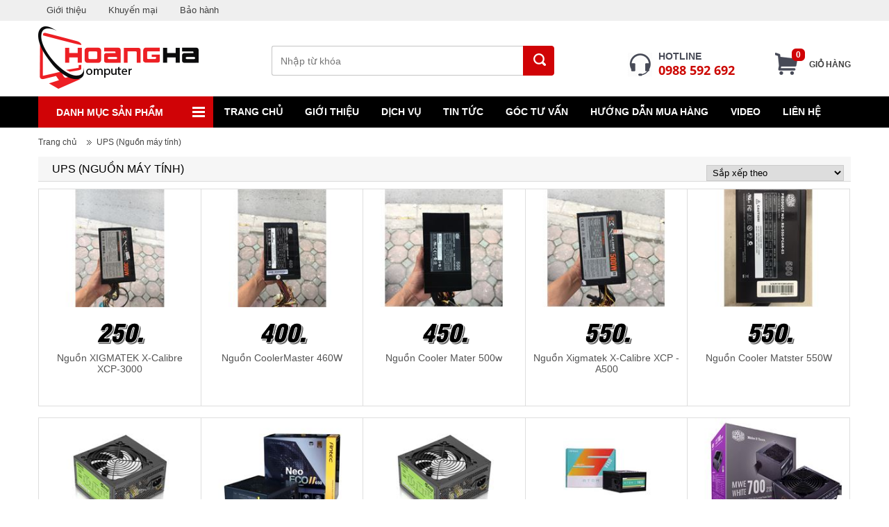

--- FILE ---
content_type: text/html; charset=utf-8
request_url: http://hoanghacomputer.vn/ups-nguon-may-tinh
body_size: 144612
content:
<!DOCTYPE html>
<html>
<head>
    <title>Bán UPS (Nguồn máy tính) cũ - Hoàng Hà Computer</title>
    <meta http-equiv="Content-Type" content="text/html; charset=utf-8" />
    <meta name="keywords" content="UPS (Nguồn máy tính) " />
    <meta name="description" content="Mua bán trao đổi nâng cấp nguồn công suất thực từ 300w, 400, 450,... đến 1000w các hãng corsai, coolermat, huntkey.." />
    <link href="/favicon.ico" type="image/x-icon" rel="shortcut icon" />
    <meta name="viewport" content="width=device-width, initial-scale=1.0" />
    <meta name="robots" content="noodp,index,follow" />
    <meta property="fb:app_id" content="1518667715058400" />
    <link rel="alternate" href="http://hoanghacomputer.vn/ups-nguon-may-tinh" hreflang="vi-vn" />
    
    <script type="text/javascript">
        var UrlPathHome = '/';
        var UrlRouteHome = '/Page/';
    </script>
    <style type="text/css">@font-face{font-family:"PriceFont";src:url("/Styles/fonts/UTM Swiss 721 Black Condensed.ttf") format("truetype")}@font-face{font-family:"OpenSans-Bold";src:url("/Styles/fonts/OpenSans-Bold.ttf") format("truetype")}*{}body{color:#1b1b1b;font-family:Arial,Helvetica,sans-serif;font-size:14px;line-height:normal;outline:0 none;margin:0;padding:0;background-color:#fff}input{}img{border:none;box-sizing:border-box}a{text-decoration:none;color:#535353}a:hover{color:#d00306}.fl,.floatleft{float:left}.fr,.floatright{float:right}fieldset{margin:0}#page{}#page.hidden{overflow:hidden}.container{width:1170px;margin:0 auto}.page-container{width:auto;clear:both;padding:0 0 20px 0;margin:auto;overflow:hidden}.content-box-left{width:250px;float:right}.content-box-right{width:900px;float:left}.content-box-center{float:left;width:660px;margin-left:12px}.p-filter-box{width:242px;float:right}.content-text-box{line-height:160%;font-size:14px}.content-text-box p{margin:8px 0}.p-detail-container{margin:auto;padding:0}.p-detail-left-box{width:914px;float:left}.p-detail-right-box{width:240px;float:right}.p-detail-image{width:412px;height:auto;margin:6px 0 0 0;padding:0;float:left}.dp-image-large{width:78%;height:auto;float:right;padding:0 0 0 0}.dp-image-large img{border:1px solid #ccc}.dp-list-image-box{width:80px;float:left;padding:0 0 10px 0}.dp-list-image-box img{width:100%;border:1px solid #ccc}.dp-list-image-box figure{width:100%;height:100%;margin:0;padding:0}.dp-list-image-box figcaption{display:none}.dp-list-image-box a.select img{border-color:#fe5621}.p-detail-right{overflow:hidden;width:480px;height:auto;float:right;margin-left:0}.p-detail-name{width:auto;height:auto;border-bottom:1px dotted #f1f1f1;padding:0 0 10px 0}.p-detail-name h1{color:#d00306;margin-top:0;margin-bottom:0;font-weight:bold;font-size:18px}.price-box{overflow:hidden}.detail-price{font-size:60px;color:#000;padding:0 0 0 0;font-weight:normal;font-style:italic;-webkit-text-stroke:1px #fff;text-shadow:2px 2px #6b6b6b;font-family:'PriceFont'}.detail-price-old{clear:both;height:auto;font-size:14px;padding-top:10px}.detail-price-old span{display:inline-block;margin-left:10px;background-color:#d00306;padding:3px 4px;color:#fff;-webkit-border-radius:3px;-moz-border-radius:3px;border-radius:3px}.like_default_style{padding:10px 0 0 0}.p-detail-des{line-height:20px;padding:0 0 12px 0}.p-detail-des p{margin:6px 0}.p-detail-des ul{margin:0;padding:0;list-style:none}.p-detail-des ul li{padding:4px 0 4px 0}.p-detail-des ul li:before{content:"";line-height:1em;width:.5em;height:.5em;background-color:#858585;float:left;margin:7px 12px 0 0;border-radius:50%}.p-detail-info{line-height:20px;padding:0 0}.p-detail-info ul{margin:0;padding:0;list-style:none}.p-detail-info ul li{padding:2px 0 2px 0}.p-detail-info ul li:before{content:"";line-height:1em;width:.5em;height:.5em;background-color:#858585;float:left;margin:7px 12px 0 0;border-radius:50%}.p-detail-info ul li span{font-weight:bold}.tbn-btn-order{margin-top:10px}.tbn-btn-order input[type=text]{border:1px solid #ccc}.p-detail-content{width:100%;margin-top:0;padding-top:18px;clear:both}.detail-content-left{width:100%}.product-options-bottom{clear:both}.p-detail-right-title{background-color:#d41d21;padding:8px 16px;color:#fff;text-transform:uppercase;font-weight:bold}.p-detail-right-content{border-left-width:1px;border-right-width:1px;border-bottom-width:1px;border-color:#ccc;border-style:solid;border-top:none}.p-detail-right-content ul{margin:0;padding:0;list-style:none}.p-detail-right-content ul li{overflow:hidden;padding:10px 6px;margin:0 8px;border-bottom:1px dotted #ccc}.p-detail-right-content ul li img{width:40px;height:40px;float:left;margin:4px 6px 4px 0}.p-detail-right-content ul li:last-child{border-bottom:none}.p-detail-right-content .commitment{padding:0 0 0 0}.p-detail-right-content .commitment p{margin:0 0}.p-detail-right-content .commitment h4{margin:4px 0;text-transform:uppercase}.p-detail-right-title.support-title{margin-top:12px}.p-detail-right-content.support-box .commitment h4{text-transform:none;margin:6px 0}.p-detail-right-content.support-box .commitment p{color:#0080c8;font-weight:bold;font-size:16px}.p-detail-top-des .title{width:16%}.p-detail-top-des .table-cell{border-bottom:1px dotted #f1f1f1}.detail-price-sale{vertical-align:middle}.detail-price-save{margin-top:10px}.detail-price-save span{font-weight:bold}.table-box{display:table;width:100%}.table-row{display:table-row}.table-cell{display:table-cell;padding:4px}.tab-detail-box{line-height:27px;margin:0;padding:0;list-style:none;border-bottom:2px solid #000;overflow:hidden}.tab-detail-box li{float:left;display:block;padding:5px 22px;margin:0 6px 0 0;cursor:pointer;color:#414141;-moz-border-radius-topleft:3px;-webkit-border-top-left-radius:3px;border-top-left-radius:3px;-moz-border-radius-topright:3px;-webkit-border-top-right-radius:3px;border-top-right-radius:3px}.tab-detail-box li.active{background-color:#d00306;color:#fff}.tab-detail-box li h2{font-weight:bold;font-size:16px;text-transform:uppercase;margin:0;padding:0 0 0 0}.tab-detail-box li.active a{color:#000;float:left;padding-right:18px}.tab-content-box{margin:6px 0 0 0;padding:10px 0;display:none}.tab-content-box.active{display:block}.p-other-container{clear:both;width:100%}.p-other-title-box{clear:both;border-bottom:2px solid #000;margin:10px 0 8px 0}.p-other-title{padding:0 0 8px 0}.p-other-title h3{margin:0;color:#000;font-size:18px;text-transform:uppercase;font-weight:bold}.p-other-box{}.p-other-row{overflow:hidden;float:left;width:auto;height:298px;margin-top:0;margin-right:-1px;border:1px solid #dedede;box-sizing:border-box}.p-other-image{}.p-other-image img{}.p-other-price{text-align:center}.p-other-name{height:auto;text-align:center;margin:16px 0 0 0;padding:0 0 6px 0}.p-other-name a{font-weight:normal;font-size:13px}.detai-head-content{height:40px;padding:0 0 0 0;margin:10px 0 10px 0;line-height:29px}.detai-head-content span.count-txt{float:left;font-size:14px;margin-right:10px}.p-detail-quantity{margin:0 auto;overflow:hidden;position:relative;width:70px;float:left}.p-detail-quantity .next,.p-detail-quantity .pre{background:-moz-linear-gradient(center top,#f7f6f7 0%,#dfdbdf 100%) repeat scroll 0 0 rgba(0,0,0,0);border:1px solid #c7c0c7;border-radius:2px;box-shadow:0 -1px 0 rgba(0,0,0,.075) inset,0 1px 0 rgba(255,255,255,.3) inset,0 1px 2px rgba(0,0,0,.1);color:#5e5e5e;cursor:pointer;display:block;font-size:12px;font-weight:bold;height:15px;line-height:13px;margin:0;overflow:visible;padding:0;position:absolute;text-align:center;text-decoration:none;text-shadow:0 1px 0 rgba(255,255,255,.8);vertical-align:text-top;width:20px}.p-detail-quantity .next:hover,.p-detail-quantity .pre:hover{background:-moz-linear-gradient(center top,#f7f6f7 0%,#d3ced3 100%) repeat scroll 0 0 rgba(0,0,0,0)}.p-detail-quantity .next{border-bottom:0 none;border-bottom-left-radius:0;border-bottom-right-radius:0;right:0;top:0}.p-detail-quantity .pre{border-top-left-radius:0;border-top-right-radius:0;bottom:0;right:0}.p-detail-quantity .input-quantity{-moz-appearance:textfield;-moz-border-bottom-colors:none;-moz-border-left-colors:none;-moz-border-right-colors:none;-moz-border-top-colors:none;border-color:#c7c0c7;border-image:none;border-radius:2px 0 0 2px;border-style:solid none solid solid;border-width:1px 0 1px 1px;box-shadow:0 0 2px 0 #f7f6f7 inset;float:left;font-weight:bold;height:28px;padding:0;text-align:center;width:50px}.policy-box{overflow:hidden;margin:16px 0 0 0}.policy-box ul{list-style:none;margin:0;padding:0;width:100%}.policy-box ul li{float:left;list-style:none;margin:0;padding:14px 0 14px 28px;background-repeat:no-repeat;background-position:left center}.policy-box ul li a{}.policy-box ul li.icon-cart{background-image:url(../Images/hotline.png);text-transform:uppercase}.policy-box ul li.icon-cart span{color:#cc0702;font-weight:bold}.policy-box ul li.icon-car{background-image:url(../Images/map.png);margin-left:20px}.left-head-title{background-color:#d41d21;height:auto;text-transform:uppercase;padding:8px 10px}.left-head-title span{display:block;color:#fff;font-weight:bold}.data-category-menu{border:1px solid #ddd;display:block;margin:0;padding:12px;margin-bottom:10px}.data-category-menu li{display:block;background:url(../Images/arr_right_category.png) no-repeat 0 5px;padding-left:12px;padding-bottom:10px}.data-category-menu li h2{margin:0;font-size:13px;font-weight:normal}.data-category-menu li a{display:inline-block}.data-category-menu li ul{padding:0 0}.data-category-menu li ul li{background:url(../Images/dot_left_menu.png) no-repeat left center;padding:4px 0 4px 10px}.path-box{width:100%;height:auto;margin:0;padding:14px 0;position:relative;display:table}.path-box a{font-size:12px;float:left;text-decoration:none}.path-box a:hover{color:#d00306}.path{padding:0 0}.path a{color:#444;background:url(../Images/arr_breadcrumb.png) no-repeat left;padding:0 14px}.path .breadcrumb-home{background:none;padding-left:0}.support-top{width:auto;height:100%;float:right;margin-right:26px}.box-support{position:relative;padding:0 0 0 0}.box-support>a{text-decoration:none;color:#000;font-size:12px;font-weight:normal;line-height:29px;padding:5px 20px 6px 44px;background:url(../Images/icon_top_support.png) no-repeat 12% center #fff;-webkit-border-radius:8px;-moz-border-radius:8px;border-radius:8px}.box-support.active>a,.box-support>a:hover{background-color:#f9921b;color:#fff}.support-hover-view{width:500px;height:0;position:absolute;top:29px;right:0;z-index:6;padding:6px 0 0 0;visibility:hidden;opacity:0;transition:opacity .25s ease-in-out;-moz-transition:opacity .25s ease-in-out;-webkit-transition:opacity .25s ease-in-out}.box-support.active .support-hover-view{height:auto;opacity:1;visibility:visible}.support-hover-view p{margin:2px 0}.support-hover-view a{line-height:normal}.support-hover-box{position:relative;background:#fff;padding:16px 20px;border:1px solid #ccc;-webkit-border-radius:5px;-moz-border-radius:5px;border-radius:5px;-webkit-box-shadow:0 0 2px 0 rgba(50,50,50,.4);-moz-box-shadow:0 0 2px 0 rgba(50,50,50,.4);box-shadow:0 0 2px 0 rgba(50,50,50,.4)}.support-hover-box:after,.support-hover-box:before{bottom:100%;left:85%;border:solid transparent;content:" ";height:0;width:0;position:absolute;pointer-events:none}.support-hover-box:after{border-color:rgba(0,0,0,0);border-bottom-color:#fff;border-width:8px;margin-left:-8px}.support-hover-box:before{border-color:rgba(194,225,245,0);border-bottom-color:#ccc;border-width:8px;margin-left:-8px}.support-hover-box.popup-view{border:none;padding:0;box-shadow:none;background-color:transparent}.support-hover-title{clear:both;border-bottom:1px solid #ccc;font-weight:bold;font-size:14px;color:#000;padding:0 0 6px 0}.support-hover-row{clear:both;overflow:hidden;padding:12px 0}.support-hover-row img{}.support-hover-col{width:24%;float:left}.support-hover-col.name{width:28%}.support-hover-col.call{}.support-hover-col.call a{padding:4px 0 4px 30px;background:url(../Images/phone_hotline_bot.png) no-repeat left center;background-size:auto 100%}.support-hover-col.phone{}.support-left-item{overflow:hidden;padding:4px 0}.support-left-icon{width:92px;float:left}.support-left-icon img{margin:0;float:none}.support-left-name{color:#0a73aa;text-transform:none;font-weight:bold}.support-left-phone{color:#000;line-height:16px}.support-right-content{float:left}.left{width:242px;margin:auto;padding:0;display:block;float:left}.left-modul1{margin:auto;padding:0;display:block;float:right;width:242px;margin-bottom:10px}.left-modul-danhmuc1{margin:auto;padding:0;background:url(../Images/bg-ten-right.jpg);width:242px;height:28px;border-top-left-radius:5px;border-top-right-radius:5px;overflow:hidden}.left-modul-danhmuc1 a{font-family:normal;color:#fff;font-size:15px;display:block;padding:7px 0 0 13px}.left-modul-name1{display:block;overflow:hidden;float:left;width:240px;border:1px solid #d6d6d6;margin:auto;padding:0}.left-modul-name1 a{text-decoration:none;font-family:normal;color:#000;float:left;font-size:14px}.left-modul-name1{float:left;margin-bottom:4px}.left-modul-name1 ul{float:left;list-style-type:none;margin:3px;padding:0xp;display:block;padding:0 0 0 10px}.left-modul-name1 ul li{margin-left:5px;margin-top:5px;line-height:25px;text-align:center left}.left-modul-name1 ul li ul{clear:left;display:none}.left-modul-name1 ul li:hover ul{margin:auto;padding:0 10px;display:block}.right{width:242px;margin:auto;padding:0;display:block;float:left}.right-modul1{margin:auto;padding:0;display:block;float:right;width:242px;margin-bottom:10px}.right-modul-danhmuc1{margin:auto;padding:0;background:url(../Images/bg-ten-right.jpg);width:242x;height:28px;border-top-left-radius:5px;border-top-right-radius:5px;overflow:hidden}.right-modul-danhmuc1 a{font-family:normal;color:#fff;font-size:15px;display:block;padding:7px 0 0 13px}.right-modul-name1{display:block;overflow:hidden;float:left;width:240px;border:1px solid #d6d6d6;margin:auto;padding:0}.right-modul-name1 a{text-decoration:none;font-family:normal;color:#000;float:left;font-size:14px}.right-modul-name1 ul{clear:left;list-style-type:none;margin:3px;padding:0xp;display:block;padding:7px 0 10px 10px}.right-modul-name1 ul li{margin-left:5px;margin-top:5px;line-height:25px;text-align:center left}.frmcart .tablecart{width:100%;border-collapse:collapse}.frmcart .tablecart tr th{background:#eee url(../Images/h-cart1.jpg) repeat-x;border:1px solid #ddd;padding:7px;text-align:center}.frmcart .tablecart tr td{border:1px solid #ddd;padding:7px}.frmcart .bg_gray{background:#eee;padding:20px}.frmcart .btn_d{background:url(../Images/l_btn_d.jpg) no-repeat left;padding-left:35px;float:left;height:24px;line-height:24px}.frmcart .btn_d:hover span,.btn_d:hover{text-decoration:none;color:#ddd}.frmcart .btn_d span{background:url(../Images/r_btn_d.jpg) no-repeat right top;padding-right:15px;float:left;font-weight:bold;color:#fff}.frmcart .bd_red{border:1px solid #ccc}.frmcart textarea,.frmcart select,.frmcart input[type="text"]{border:1px solid #ddd;padding:3px;margin-left:5px;margin-top:-5px}.frmcart textarea{border:1px solid #ddd;padding:3px;width:100%}.frmcart fieldset input[type="text"]{width:170px}.w350{width:340px}.w130{width:100px}.btnorder{background:url(../Images/buy.png) no-repeat left;margin-top:-10px;border:1px solid red;padding:2px 5px 2px 35px;text-align:center;color:red;margin-bottom:-10px}.left{width:242px;margin:auto;padding:0;display:block;float:left}.left-modul1{margin:auto;padding:0;display:block;float:right;width:242px;margin-bottom:10px}.left-modul-danhmuc1{margin:auto;padding:0;background:url(../Images/bg-ten-right.jpg);height:28px;border-top-left-radius:5px;border-top-right-radius:5px;overflow:hidden}.left-modul-danhmuc1 a{font-family:normal;color:#fff;font-size:15px;display:block;padding:7px 0 0 13px}.left-modul-name1{display:block;overflow:hidden;float:left;width:240px;border:1px solid #d6d6d6;margin:auto;padding:0}.left-modul-name1 a{text-decoration:none;font-family:normal;color:#000;float:left;font-size:14px}.left-modul-name1{float:left;margin-bottom:4px}.left-modul-name1 ul{float:left;list-style-type:none;margin:3px;padding:0xp;display:block;padding:0 0 0 10px}.left-modul-name1 ul li{margin-left:5px;margin-top:5px;line-height:25px;text-align:center left}.left-modul-name1 ul li ul{clear:left;display:none}.left-modul-name1 ul li:hover ul{margin:auto;padding:0 10px;display:block}.right{width:242px;margin:auto;padding:0;display:block;float:left}.right-modul1{margin:auto;padding:0;display:block;float:right;width:242px;margin-bottom:10px}.right-modul-danhmuc1{margin:auto;padding:0;background:url(../Images/bg-ten-right.jpg);height:28px;border-top-left-radius:5px;border-top-right-radius:5px;overflow:hidden}.right-modul-danhmuc1 a{font-family:normal;color:#fff;font-size:15px;display:block;padding:7px 0 0 13px}.right-modul-name1{display:block;overflow:hidden;float:left;width:240px;border:1px solid #d6d6d6;margin:auto;padding:0}.right-modul-name1 a{text-decoration:none;font-family:normal;color:#000;float:left;font-size:14px}.right-modul-name1 ul{clear:left;list-style-type:none;margin:3px;padding:0xp;display:block;padding:7px 0 10px 10px}.right-modul-name1 ul li{margin-left:5px;margin-top:5px;line-height:25px;text-align:center left}.auto_price{float:left;text-transform:uppercase}.auto_price span{display:block;color:red;font-weight:bold;padding:4px 0 0 0}.auto_img{width:50px;height:50px;float:left;overflow:hidden;margin-right:16px}.ui-menu-item{height:50px;clear:both}.ui-autocomplete.ui-widget-content{background-image:none;background-color:#fff;-webkit-border-radius:6px;-moz-border-radius:6px;border-radius:6px;-webkit-box-shadow:0 2px 5px 0 rgba(50,50,50,.3);-moz-box-shadow:0 2px 5px 0 rgba(50,50,50,.3);box-shadow:0 2px 5px 0 rgba(50,50,50,.3)}.ui-autocomplete.ui-menu .ui-menu-item{border:none;padding:0 20px;margin:4px 0}.ui-autocomplete .ui-menu-item.ui-state-focus{background:none;font-weight:normal;border-color:transparent}.product-star{padding:20px 30px}.product-poll-box{width:400px;clear:both}.product-poll-row{width:100%;height:20px;clear:both}.histoRating{font-size:12px;line-height:17px;padding-right:10px}.histoCount{font-size:12px;line-height:17px;padding-left:10px}.acrRating{clear:both;padding:6px 0 10px 0}.acrCount{float:left;margin:2px 0 0 10px}.star-box{clear:both;overflow:hidden}.star-box .star-icon{display:block;float:left;padding:10px;background:url(../Images/icon_star.png) no-repeat center center;font-size:1px}.star-box .star-icon.off{background-image:url(../Images/icon_star_off.png)}.star-box .star-icon.t1{padding:7px;background:url(../Images/icon_star_1.png) no-repeat center center}.top-radius5{-moz-border-radius-topleft:5px;-webkit-border-top-left-radius:5px;border-top-left-radius:5px;-moz-border-radius-topright:5px;-webkit-border-top-right-radius:5px;border-top-right-radius:5px}.right-radius5{-moz-border-radius-topright:5px;-webkit-border-top-right-radius:5px;border-top-right-radius:5px;-moz-border-radius-bottomright:5px;-webkit-border-bottom-right-radius:5px;border-bottom-right-radius:5px}.bottomleft-radius5{-moz-border-radius-bottomleft:5px;-webkit-border-bottom-left-radius:5px;border-bottom-left-radius:5px}.topleft-radius5{-moz-border-radius-topleft:5px;-webkit-border-top-left-radius:5px;border-top-left-radius:5px}.rotate270{-webkit-transform:rotate(270deg);-moz-transform:rotate(270deg);-o-transform:rotate(270deg);-ms-transform:rotate(270deg)}.popup_right_support{clear:both;position:fixed;right:-221px;top:147px;z-index:2;display:none}.right_support_head{width:30px;height:200px;float:left}.right_support_head a{display:block;text-align:center;color:#fff;font-size:16px;font-weight:normal;line-height:27px;position:relative;top:64px;right:64px}.right_support_head a.support-open{width:158px;height:30px;background:url(../Images/bg_support.png) repeat-x}.right_support_head a.support-close{width:173px;height:30px;display:none;background:url(../Images/bg_support.png) repeat-x}.right_support_content{width:200px;height:auto;float:left;background-color:#fff;padding:10px 10px;font-size:13px;border-top:1px solid #eaeaea;border-left:1px solid #eaeaea;border-bottom:1px solid #eaeaea;-webkit-box-shadow:0 0 5px 0 rgba(50,50,50,.4);-moz-box-shadow:0 0 5px 0 rgba(50,50,50,.4);box-shadow:0 0 5px 0 rgba(50,50,50,.4)}.right_support_title{padding:0 0 4px 0;font-weight:bold;border-bottom:1px solid #ccc}.right_support_item{clear:both;overflow:hidden;padding:6px 0}.sup-left{float:none;width:100%}.sup-left a{padding:0;margin-right:10px}.sup-left img{vertical-align:middle}.sup-right{float:none;width:200px}.sup-right br{display:block;margin-top:4px}.bg-setinput{background:url(../Images/bg_input.gif) top left repeat-x;border:1px solid #ccc}.input_style{border:1px solid #c9c9c9;padding:1px}.form_head_right{font-weight:bold;text-align:right;color:#3e3e3e}.form_button{background-image:-ms-linear-gradient(center top,#f7f6f7 0%,#dfdbdf 100%);background-image:-moz-linear-gradient(center top,#f7f6f7 0%,#dfdbdf 100%);background-image:-o-linear-gradient(center top,#f7f6f7 0%,#dfdbdf 100%);background-image:-webkit-gradient(linear,left top,left bottom,color-stop(0,#f7f6f7),color-stop(1,#dfdbdf));background-image:-webkit-linear-gradient(center top,#f7f6f7 0%,#dfdbdf 100%);background-image:linear-gradient(to bottom,#f7f6f7 0%,#dfdbdf 100%);border:1px solid #c7c0c7;border-radius:2px;box-shadow:0 -1px 0 rgba(0,0,0,.075) inset,0 1px 0 rgba(255,255,255,.3) inset,0 1px 2px rgba(0,0,0,.1);color:#5e5e5e;cursor:pointer;display:inline-block;font-family:inherit;font-size:100%;font-weight:bold;left:auto;line-height:1em;margin:0;overflow:visible;padding:6px 10px;position:relative;text-decoration:none;text-shadow:0 1px 0 rgba(255,255,255,.8);white-space:nowrap}.form_button:hover{background-image:-ms-linear-gradient(center top,#f7f6f7 0%,#d3ced3 100%);background-image:-moz-linear-gradient(center top,#f7f6f7 0%,#d3ced3 100%);background-image:-o-linear-gradient(center top,#f7f6f7 0%,#d3ced3 100%);background-image:-webkit-gradient(linear,left top,left bottom,color-stop(0,#f7f6f7),color-stop(1,#d3ced3));background-image:-webkit-linear-gradient(center top,#f7f6f7 0%,#d3ced3 100%);background-image:linear-gradient(to bottom,#f7f6f7 0%,#d3ced3 100%);text-decoration:none}.product-star{float:left;width:30%}.product-poll-form{float:left;width:61%}label.error{margin-left:4px;color:red}.h_view_icon_del{float:right;font-size:small;color:#c00;font-weight:bold;line-height:12px;margin:8px 4px 0 0}.h_view_del{float:right;font-size:11px;color:#7f8083;margin:8px 0 0 0}a.h_view_del:hover{color:#07a8dc}.data-category-menu li.li_view_del{background:none;height:10px}.product_tag{padding:0 0 0 20px;background:url(../Images/icon_tag.png) no-repeat left center}.detail-border{border:1px solid #d5d5d5}.detail-thumb-img{background-color:#fff}.detail-thumb-img.fixed{width:302px;position:fixed;top:44px;z-index:10}.page_w{width:1200px;margin:0 auto;padding:0 0;background-color:#fff}.top-content-left{float:left;padding:0 0 0 0;color:#fff;font-weight:bold}.top-content-left p{margin:10px 0}.top-cart-link{float:right;margin:14px 0 0 0}.top-cart-link a{width:auto;height:auto;padding:6px 0 6px 24px;float:left;display:block;color:#3f3f3f;line-height:28px;font-size:12px;font-weight:bold;background:url(../Images/icon-cart.png) no-repeat left center;text-transform:uppercase}.top-cart-link .cart{width:auto;height:auto;background:#d00306;padding:1px 6px;margin:6px 6px 0 0;float:left;border-radius:6px;text-align:center;line-height:16px;color:#fff;position:relative;top:-15px}.input-quantity{width:40px;height:24px;padding:0 6px}.left-quantity{width:50px;height:24px;padding:0 6px}.pd-add-cart{background-color:#d41d21;height:auto;padding:10px 25px 10px 25px;display:inline-block;text-transform:uppercase;color:#fff;font-weight:bold;-webkit-border-radius:3px;-moz-border-radius:3px;border-radius:3px}.pd-add-cart:hover{color:#fff}.pd-add-cart.icon{padding:10px 20px 10px 50px;background-image:url(../Images/icon_detailp_cart.png);background-repeat:no-repeat;background-position:10% center}.pd-add-cart.order{background-color:#787878;margin-left:4px}.product-color-box{overflow:hidden;padding:10px 0}.product-color-box span{padding:0 0;margin:2px 8px 0 0;display:block;float:left}.product-color-box a{width:20px;height:20px;display:block;float:left;line-height:none;margin-left:8px}.product-options-bottom .price-box{height:25px;margin-top:0;padding:6px 8px;position:relative;text-align:right}.special-price{text-align:right}.special-price .price{font-size:24px;line-height:24px;color:#e13b3b;font-weight:bold}.product-options-bottom .add-to-cart{padding:0 8px}.product-options-bottom .tbn-btn-order{float:right;width:100%}.product-options-bottom .tbn-btn-order tr td{margin:0;padding:0}.center-product-old{text-decoration:line-through}.contractor-box{clear:both;margin:0;width:100%;text-align:center;-webkit-box-shadow:0 -1px 6px 0 rgba(50,50,50,.11);-moz-box-shadow:0 -1px 6px 0 rgba(50,50,50,.11);box-shadow:0 -1px 6px 0 rgba(50,50,50,.11)}.contractor{height:64px;padding:5px 0}.footer-container{clear:both;width:100%;margin:0;padding:0;height:auto;background-color:#000;color:#fff}.footer{width:1170px;height:auto;margin:0 auto;padding:30px 0;overflow:hidden;display:table}.footer a{}.footer-info{float:left;width:318px;height:auto;margin:0 20px 0 0;padding:0 0 0 0;font-size:14px;line-height:23px}.footer-info p{margin:2px 0}.footer-info p:first-child{margin-top:0}.footer-right{width:204px;float:right;padding:0;margin:0;overflow:hidden}.footer-menu{float:none;margin:auto;padding:0;width:auto;height:auto}.footer-menu a{font-weight:bold;font-size:13px;color:#fff;margin:0 4px 0 4px;text-decoration:none}.footer-menu a:first-child{margin-left:0}.footer-menu a:hover{color:#fff}.footer-menu a span{font-weight:bold;color:#fff;margin:0 0 0 4px;padding:0}.footer-copyright{float:none;padding:10px 0 0 0;color:#fff;clear:both}.footer-copyright p{margin:0}.footer-statistic{color:#fff;padding:10px 0 0 0}.f-menu-col{width:234px;min-height:200px;float:left;margin:0 16px 0 0}.footer .f-menu-col:nth-child(3){}.f-col-title{}.f-col-title h3{margin:0;font-weight:bold;font-size:14px;text-transform:uppercase}.f-col-title h3 a{color:#fff}.f-menu-col ul{list-style-type:none;margin:10px 0;padding:0}.f-menu-col ul li{padding:5px 0 5px 14px;background:url(../Images/arr_right_footer.png) no-repeat left 10px}.f-menu-col ul li h4{margin:0;font-weight:normal}.f-menu-col ul li a{color:#cfcfcf}.f-menu-col ul li a:hover{color:#fff}.footer-bottom{background-color:#c2050b;overflow:hidden;padding:16px 0 16px 0}.footer-bottom-left{float:left}.footer-link{background-color:#fff;color:#000}.footer-link .container{padding:22px 0}.footer-link p{margin:0}.footer-link a{color:#000}.product-col-box{float:left;width:224px;height:316px;text-align:center;margin:0 20px 16px 0;padding:0 0}.product-list-box .product-col-box:nth-child(5n){}.product-col-img{height:auto}.product-col-box a img{width:100%;height:auto}.product-col-name{height:42px}.product-col-name a{color:#236499;display:block;font-weight:bold;line-height:150%;margin:5px 0}.product-col-price{color:red;font-weight:bold}.product-col-add-cart{margin:6px 0 0 0}.p-c-list-page-box{display:table;clear:both;margin:0 auto;padding-top:20px}.product-category-col-box{float:left;width:15%;height:auto;text-align:center;margin:0 2% 16px 0;padding:0 0}.product-list-box .product-category-col-box:nth-child(6n){margin-right:0}.product-category-col-img{height:auto}.product-category-col-box a img{width:100%;height:auto}.product-category-col-name{height:42px}.product-category-col-name a{color:#236499;display:block;font-weight:bold;line-height:150%;margin:5px 0}.product-box{clear:both}.product-row{float:left;width:20.05%;height:314px;margin:0 -1px 16px 0;text-align:left;text-align:center;position:relative;background-color:#fff;border:1px solid #dedede;box-sizing:border-box}.product-box .product-row:nth-child(5n){margin-right:0}.product-row:hover .product-tip{display:block;opacity:1}.tab-content .product-row:nth-child(5n){margin-right:0}.product-row>div{padding-left:10px;padding-right:10px}.product-row:hover{border-color:#000;z-index:1;-webkit-box-shadow:0 0 10px 0 rgba(0,0,0,.75);-moz-box-shadow:0 0 10px 0 rgba(0,0,0,.75);box-shadow:0 0 10px 0 rgba(0,0,0,.75)}.product-image{position:relative;margin:auto;padding:0 0 0 0;text-align:center}.product-image img{width:100%;height:auto;text-align:center}.product-image img:hover{}.product-price{margin:0;padding:6px 0 6px 0}.product-price span{text-align:center;font-weight:bold;color:#000;font-size:35px;font-style:italic;-webkit-text-stroke:1px #fff;text-shadow:2px 2px #6b6b6b;font-family:'PriceFont'}.product-price-old{padding:6px 0 6px 0;font-size:13px}.product-price-old .p-price{display:inline-block;text-decoration:line-through}.product-price-old .p-sale{display:inline-block;background-color:#d00306;padding:3px 4px;color:#fff;-webkit-border-radius:3px;-moz-border-radius:3px;border-radius:3px}.product-name{min-height:30px;margin:0;padding:0 0 0 0}.product-name a{text-transform:none;font-weight:normal}.btn_text{background-color:#f18509;color:#fff;font-size:12px;font-weight:bold;padding:8px 12px;-webkit-border-radius:3px;-moz-border-radius:3px;border-radius:3px}.btn_text:hover{background-color:#e77e05;color:#fff}.form_text_input{border:1px solid #c9c9c9;padding:6px 4px;-webkit-border-radius:3px;-moz-border-radius:3px;border-radius:3px;box-sizing:border-box}.form_text_input.text_reg{width:300px}.ddl-item{border:1px solid #ccc;padding:2px 4px}.cart-container-box{padding:0 0}.product-cart{background-color:#8c8c8c;padding:10px 12px 0 12px;margin:0 0 40px 0}.product-cart-box{border-collapse:collapse}.border-table-payment{border:0 solid #d7d7d7}.product-cart-box input{width:42px;height:20px}.product-cart-box td{padding:0 6px 0 6px}.p-c-tr-head{background-color:#25548a}.p-c-tr-head td{border:none;height:30px;text-align:center;color:#fff;font-weight:bold}.p-c-tr-content{}.p-c-tr-content td{height:40px}.p-cart-c-name{font-weight:bold}.p-cart-c-price{font-weight:bold;color:red}.payment-login-box{border:1px solid #d7d7d7;clear:both;padding:1px 1px 2px 1px;position:relative}.payment-login{clear:both;width:100%;height:30px;line-height:31px;padding:0 0 0 0;font-weight:bold;color:#fff;text-transform:uppercase;margin:0}.payment-login span{padding:0 0 0 20px}.payment-login-box .rows-t-c{padding:4px 0 4px 0;clear:both;height:20px}.payment-login-box .rows-t-c.head{padding-top:12px}.rows-t-c .row-title{float:left;width:162px;font-weight:bold;padding:0 0 0 16px}.rows-t-c .row-content{float:left;width:180px}.cart-container-box .btn-info{height:40px;padding:14px 0 0 15px}#load-send-orders-has-login{position:absolute;top:35%;left:47%}.b-icon-cart{background:url("../Images/icon_cart.png") no-repeat scroll 0 0 transparent;display:inline;height:10px;padding:0 0 0 16px;width:10px;font-weight:bold}.c-cart-count{position:absolute;top:46px;right:0;font-size:11px}.c-cart-count span{color:#000}.cart-image img{width:60px;height:40px}.cart-box{}.cart-row{clear:both;width:100%;overflow:hidden;border-bottom:1px solid #d7d7d7;padding:12px 0}.cart-row.cart-head{background-color:#055b92;color:#fff;text-align:center;overflow:hidden;font-weight:bold;padding:8px 0}.cart-col{float:left}.cart-col.image{width:10%}.cart-col.image img{width:80%;height:auto}.cart-col.name{width:40%}.cart-col.price{width:20%}.cart-col.count{width:10%}.cart-col.total-price{width:10%}.cart-row.cart-item .cart-col.total-price{font-weight:bold;color:red}.cart-col.delete{width:10%;text-align:center}.cart-col.count input{width:42px;height:20px}.cart-price-bottom{height:31px;line-height:30px;text-align:right}.cart-price-bottom .cart-price-text{margin:0 4px 0 0}.cart-price-bottom .cart-price-number{font-weight:bold;color:red}.c-f-b-btn-box{height:40px;clear:both;padding:10px 0 0 0}.c-f-b-btn-left{float:left}.c-f-b-btn-right{float:right}.list-horizontal:after{content:"";display:table;clear:both}.list-horizontal>li{display:inline-block;float:left}.cart-steps{width:750px;margin:0 auto;margin-bottom:85px;margin-top:16px;padding:0;list-style:none}.step-number{width:70px;height:70px;border:1px solid #79766b;display:block;line-height:70px;text-align:center;border-radius:50%;font-size:32px;font-family:'Myriad Pro Semibold',sans-serif;color:#055b92}.cart-steps>li{position:relative}.step-name{font-size:16px;text-transform:uppercase;margin-top:20px;display:block;position:absolute;width:auto;white-space:nowrap;left:50%;bottom:-40px;transform:translateX(-50%)}.cart-steps>li.active .step-number{border-color:#055b92;color:#055b92}.cart-steps>li.active .step-name{color:#055b92}.cart-steps>li:not(.step){width:calc((50%) - 135px);height:70px;line-height:70px}.step-line{display:block;width:100%;height:2px;background-color:#79766b;display:inline-block}.cart-steps>li.active .step-line{background-color:#8b0304}.p-form-book-t{font-size:12px;font-weight:bold;text-transform:uppercase;border-bottom:solid 1px #d7d7d7;padding-bottom:5px;margin-bottom:10px}.capt-pay-box{padding:2px 0 2px 0}.capt-pay-box img{float:left}.capt-pay-box span{margin-right:54px;float:left}.capt-pay-box input{padding:2px 2px 2px 2px;font-size:14px;font-weight:normal;float:left;width:80px}.btl-send-book{clear:both;padding:10px 0 20px 0;margin-left:0}.pay-select{padding:0 0 12px 0}.pay-select input{margin:2px 4px 0 2px;padding:0 0 0 0}#frm-pay input.inw,#frm-pay textarea.inw{width:100%}.payment-type-row{padding:0 0 10px 0}.payment-type-row input{margin:1px 6px 0 0}.pay-col-form{width:486px;float:left}.pay-col-type{width:582px;float:right}.pay-frm-title{font-size:14px;font-weight:bold;text-transform:uppercase;padding:0 0 10px 0}.pay-logo{padding-bottom:16px}.pay-logo a{outline:none}.pay-logo.atm img{margin-bottom:3px}.pay-logo img{width:auto;height:auto;border:none}.pay-btn-box{padding:10px 0}.pay-col-form .form-col-name{width:100%;display:block;padding:14px 0 8px 0;font-weight:bold}.pay-col-form .form-col-input{width:100%}.table-cart-popup{width:100%}.table-cart-popup tr td{margin:0;padding:6px}.cart-popup-col-del{width:20px}.cart-popup-col-img{width:152px}.cart-popup-box{padding:20px 10px}.cart-popup-head{font-weight:normal;text-align:center;font-size:18px;color:#ff8a00;padding:0 0 10px 0;border-bottom:1px solid #f1f1f1}.cart-popup-name a{color:#ff8a00;font-size:13px}.cart-popup-count{padding-top:4px}.cart-popup-total{text-align:right;font-size:14px;font-weight:bold;border-top:1px solid #f1f1f1;padding:14px 0 14px 0}.cart-popup-btn{text-align:center}.cart-popup-btn a{display:inline-block;width:160px;background-color:#f1f1f1;text-align:center;font-size:14px;line-height:34px;margin:8px}.cart-popup-btn a:hover{background-color:#ff8a00;color:#fff}.cart-popup-con{text-align:center;padding-top:10px}.cart-popup-con a{font-size:18px}.content-contact-box{padding:0 0 0 0}.contact-left{width:45%;float:left}.company-info-content{font-size:14px;line-height:150%;padding:0 0 16px 0}.c-form{width:100%;height:auto}.c-form #error-message{font-weight:bold;color:red;font-size:11px}.c-form .item{overflow:hidden;padding:6px 0}.c-form label{color:#646464;float:left;margin-bottom:3px;margin-top:5px;width:104px;font-weight:bold}.c-form input{width:60%;height:auto;border:1px solid #acacac;color:#646464;float:left;padding:6px 6px;-webkit-border-radius:3px;-moz-border-radius:3px;border-radius:3px}.c-form textarea{width:61%;height:111px;border:1px solid #acacac;color:#646464;float:left;height:89px;margin-bottom:3px;margin-top:4px;overflow:hidden;padding:4px;border-radius:3px 3px 3px 3px}.c-form .submit-contact{height:inherit;margin-left:0;width:53px;cursor:pointer}.c-map{float:right;width:55%;height:auto}.contact-map-content-logo{text-align:center}.contact-map-content-logo img{width:35%;height:auto}.title-top-content{margin-bottom:6px}.title-top-content h2{margin:0}.slide-box .owl-nav{width:100%;height:0;position:absolute;top:42%}.slide-box .owl-nav i{display:block;width:25px;height:30px;margin:6px 0 0 6px}.slide-box .owl-next{float:right;margin-right:10px}.slide-box .owl-next i{background:url(../Images/nav_btn.png) no-repeat;background-position:-17px -52px}.slide-box .owl-prev{float:left;margin-left:10px}.slide-box .owl-prev i{background:url(../Images/nav_btn.png) no-repeat;background-position:6px -52px}.slide-box .owl-nav div{background-color:#34302d;border-radius:5px;font-size:16px;height:40px;opacity:.6;padding-left:2px;width:40px}.slide-box .owl-nav div:hover{opacity:1}.p-type-view{width:auto;height:auto;float:right;margin:6px 10px 0 0;padding:0}.p-select-type{width:53px;float:left;height:24px;margin-left:194px}.p-view-page{width:170px;float:right;height:29px}.p-view-page a{font-size:14px}.p-title-box{width:100%;height:auto;margin:0 0 10px 0;padding:0 0 0 0;line-height:30px;background-color:#f6f6f6;border-bottom:1px solid #dbdbdb}.p-page-title{height:auto;color:#000;display:inline-block;padding:0 0 0 0}.p-page-title h3,.p-page-title h1{margin:0;font-size:16px;font-weight:normal;text-transform:uppercase;display:inline-block;vertical-align:middle}.p-page-title i{width:48px;height:39px;display:inline-block;vertical-align:middle;background-repeat:no-repeat;background-position:center center}.p-title-box.type-2{line-height:34px}.p-title-box.type-2 .p-page-title{padding-left:20px}.product-list-box{clear:both}.product-list-row{width:100%;height:143px;border-bottom:1px solid #e2e2e2;margin-bottom:1px;padding:10px 0;clear:both}.product-row-image{width:150px;height:auto;float:left}.product-row-image img{width:150px;height:150px}.product-row-content{width:488px;height:auto;float:right}.product-row-name{padding:0 0 10px 0}.product-row-name h2{font-size:14px;font-weight:normal;margin:0}.product-row-name a{color:#023a80;font-size:14px}.product-row-price{height:auto;padding:8px 0;margin-top:0}.product-row-price .num{display:inline;color:red;font-weight:bold;margin:0 0 0 0;padding:0}.product-row-price .info-text{display:inline;margin:0 0 0 0}.product-row-price .info-text span{color:#023a80}.product-row-price .add-cart{float:right;margin-top:-4px}.product-row-price .split{margin:0 6px 0 6px}.product-row-pold{clear:both;margin:0}.product-row-des{line-height:18px;min-height:86px}.p-c-list-page-box{width:100%;height:40px;clear:both;text-align:center;border-top:0 dotted #aeaeae;padding:16px 0 0 0}.p-c-list-page-box a{color:#3f3f3f;line-height:12px}.page-list-select{list-style-type:none;text-align:center;vertical-align:middle;padding:0;margin:0}.page-list-select li{display:-moz-inline-stack;display:inline-block;zoom:1;*display:inline;margin:0 4px 0 4px;vertical-align:middle}a.page-number-select,a.page-text-select{font-size:12px;border:1px solid #999;-webkit-border-radius:3px;-moz-border-radius:3px;border-radius:3px}a.page-number-select{display:block;width:auto;height:auto;padding:4px 6px 4px 6px}a.page-number-select.select,a.page-number-select:hover,a.page-text-select:hover{background-color:#d00306;border:1px solid #d00306;font-weight:bold;color:#fff}a.page-text-select{width:auto;height:auto;padding:4px 10px 4px 10px;float:left;margin:0 3px 0 3px}.top-container{width:100%;height:30px;margin:0 auto;padding:0;background:#efefef}.muti-top-content{width:1170px;height:100%;margin:0 auto;padding:0}.muti-top-content-left{height:100%;min-width:893px;display:block;float:left}.muti-top-content-right{height:100%;min-width:250px;display:block;float:right}.top-btn-box{float:right;margin-left:8px;padding:7px 0}.top-btn-box a{color:#fff}.footer-share{float:right;margin:0 0 0 0}.footer-share a{display:block;float:left;width:37px;height:37px;color:#fff;line-height:25px;margin:0 9px 0 0;padding:0 0 0 0;background:url(../Images/share_bg.png) no-repeat}.footer-share a.facebook{background-position:-41px 0}.footer-share a.google{background-position:-130px 0}.footer-share a.twitter{background-position:-50px 0}.footer-share a.youtube{background-position:-85px 0}.footer-share a.in{background-position:-174px 0}.share-content-bot{width:24%;float:right;padding:0 12px;overflow:hidden}.share-content-title{display:block;margin:0 0 10px 0;font-weight:bold;text-transform:uppercase}.banner-top-logo{width:19%;float:left;height:auto;margin:8px 0 8px 0;padding:0}.banner-content-right{width:72%;float:right;height:auto;text-align:right;padding:29px 0 0 0}.nav-menu-box{float:left;width:250px;min-height:10px;position:relative}.nav-banner-left-body{width:auto;height:auto;border-left:1px solid #ccc;border-bottom:1px solid #ccc;border-right:1px solid #ccc;background:#fff;border-radius:0 0 5px 5px}.nav-banner-left-body.home{position:absolute;top:0;z-index:10;width:100%;height:492px}.nav-banner-left-body.home.open-all{height:auto}.slider-top{}.slider-top.flow-hidden{overflow:hidden;padding-bottom:0}.nav-banner-left-body.home:hover{height:auto}.slide-box-right{width:911px;float:right;margin:6px 0 0 0}.slide-box-adv{width:293px;float:right;overflow:hidden}.slide-box-adv .slide-box-adv-item{width:100%;box-sizing:border-box}.slide-box-adv .slide-box-adv-item:first-child{border-left:0}.slide-box-adv .slide-box-adv-item:last-child{border-right:0}.body-slider{float:left;width:610px}#home-menu-view{display:none}.nav-view-all{display:block;width:100%;text-align:center;font-weight:bold;padding:8px 0;position:absolute;bottom:0;background-color:#f7f7f7;color:#000;-moz-border-radius-bottomright:5px;-webkit-border-bottom-right-radius:5px;border-bottom-right-radius:5px;-moz-border-radius-bottomleft:5px;-webkit-border-bottom-left-radius:5px;border-bottom-left-radius:5px}.top-menu-box{width:100%;min-height:45px;clear:both;background:#000}.nav-ca-left{width:252px;height:auto;float:left;margin:0 0;display:block;position:relative;cursor:pointer}.nav-ca-left span{font-size:14px;font-weight:bold;text-transform:uppercase;color:#fff;margin:0 0 0 0;padding:15px 0 14px 26px;display:block;background:url(../Images/menu_split_right.png) no-repeat 95% center #d00306}.product-menu-drop{width:100%;position:absolute;top:45px;visibility:hidden;z-index:11}.top-menu{width:60%;float:left}.search-top{float:left;margin:7px 8px;width:50%}.b-input-search{border:1px solid #c5c5c5;border-right:none;float:left;background-color:#fff;width:80%;height:41px;padding:0 12px 0 12px;font-size:14px;outline:none;-moz-border-radius-topleft:3px;-webkit-border-top-left-radius:3px;border-top-left-radius:3px;-moz-border-radius-bottomleft:3px;-webkit-border-bottom-left-radius:3px;border-bottom-left-radius:3px}.btn-input-search{display:block;float:left;border:none;outline:none;background:url(../Images/btn_search.png) no-repeat;width:45px;height:43px;padding:0 0 0 0;font-size:12px;font-weight:bold;color:#fff}.phone-top{width:auto;height:auto;float:right;text-align:left;margin:14px 50px 0 0}.phone-top-content{margin-top:0;margin-left:0;overflow:hidden;padding:0 0 0 44px;background:url(../Images/icon_top_support.png) no-repeat left center}.phone-top-text{clear:both;margin-left:34px;padding-top:6px;font-size:14px}.phone-top-text p{margin:0}.phone-top-content-item{float:left;width:118px}.phone-top-content-item span{color:#474a56;font-weight:bold;font-size:14px;text-transform:uppercase;display:block}.phone-top-content-item a{color:#cc0702;font-size:18px;font-family:'OpenSans-Bold'}.hotline-bottom-box{overflow:hidden;padding:28px 0 28px 0;background-color:#f4f4f4;-moz-box-shadow:inset 0 8px 8px -8px #d3d3d3,inset 0 -8px 8px -8px #d3d3d3;-webkit-box-shadow:inset 0 8px 8px -8px #d3d3d3,inset 0 -8px 8px -8px #d3d3d3;box-shadow:inset 0 8px 8px -8px #d3d3d3,inset 0 -8px 8px -8px #d3d3d3}.hotline-bottom-left{width:48%;float:left;text-align:right;margin-right:10px}.hotline-bottom-right{width:50%;float:right;text-align:left;padding:0 0 0 0;background:url(../Images/phone_hotline_bot.png) no-repeat left center}.hotline-bottom-left strong{font-size:22px;text-transform:uppercase;color:#4f4f4f}.hotline-bottom-left p{margin:0}.hotline-bottom-right,.hotline-bottom-right a{font-weight:bold;color:red;font-size:26px}.hotline-bottom-right p{margin:2px 0 2px 50px}.h-category-product{clear:both}.h-category-content-item{clear:both;margin-top:30px}.h-category-content-item.h-product-orders-box,.h-category-product .h-category-content-item:first-child{margin-top:0;padding-top:30px}.h-category-box{background-color:#fff;border-bottom:2px solid #000;padding:10px 0 0 0;margin:0 0 10px 0}.h-category-box .h-category-bg>a{text-transform:uppercase;font-size:14px;font-weight:bold;color:#fff}.h-category-sub{float:right;text-align:right;margin-right:20px}.h-category-sub a{text-transform:none;margin-left:30px}.h-category-box>.h-category-bg{padding:9px 10px 9px 10px;text-transform:uppercase;font-size:14px;font-weight:bold;color:#fff;background-color:#d00306;display:inline-block;position:relative}.h-category-box>.h-category-bg:after{right:-27px;bottom:0;border:solid transparent;content:" ";height:0;width:0;position:absolute;pointer-events:none}.h-category-box>.h-category-bg:after{border-color:rgba(255,255,255,0);border-left-color:#d00306;border-width:34px 0 0 27px;margin-top:0}.h-product-box{clear:both}.h-product-row{float:left;text-align:left;text-align:center;position:relative;background-color:#fff;border:1px solid #dedede}.h-product-box .h-product-row:nth-child(5n){}.h-product-row:hover .h-product-tip{display:block;opacity:1}.h-tab-content .h-product-row:nth-child(5n){margin-right:0}.h-product-row>div{padding-left:10px;padding-right:10px}.h-product-row:hover{border-color:#000;z-index:1;-webkit-box-shadow:0 0 10px 0 rgba(0,0,0,.75);-moz-box-shadow:0 0 10px 0 rgba(0,0,0,.75);box-shadow:0 0 10px 0 rgba(0,0,0,.75)}.h-product-image{position:relative;margin:auto;padding:0 0 0 0;text-align:center}.h-product-image img{width:100%;height:auto;text-align:center}.h-product-image img:hover{}.h-product-price{margin:0;padding:6px 0 6px 0}.h-product-price span{text-align:center}.h-product-price-old{padding:6px 0 6px 0;font-size:13px}.h-product-price-old .p-price{display:inline-block;text-decoration:line-through}.h-product-price-old .p-sale{display:inline-block;background-color:#d00306;padding:3px 4px;color:#fff;-webkit-border-radius:3px;-moz-border-radius:3px;border-radius:3px}.h-product-name{min-height:30px;margin:0;padding:0 0 0 0}.h-product-name a{text-transform:none;font-weight:normal}.add-cart,.product-col-add-cart{text-align:center;margin-top:10px}.add-cart a,.product-col-add-cart a{background-color:#055b92;color:#fff;display:block;padding:5px 0;font-size:13px;-webkit-border-radius:12px;-moz-border-radius:12px;border-radius:12px}.add-cart a:hover,.product-col-add-cart a:hover{background-color:#034f7f}.add-cart a i,.product-col-add-cart a i{width:20px;height:16px;display:inline-block;vertical-align:middle;background:url(../Images/icon_add_cart.png) no-repeat center center}.h1-home-page{display:none}.bobmenu-wrapper ul{list-style:none}.bobmenu-wrapper ul.bobmenu{position:relative;margin:0;padding:0 0}.bobmenu-wrapper.hide-list ul.bobmenu{display:none}.bobmenu-wrapper.hide-list:hover ul.bobmenu{display:block}.bobmenu-wrapper ul.bobmenu>li{display:block;height:auto}.bobmenu-wrapper ul.bobmenu>li>h2>a,.bobmenu-wrapper ul.bobmenu>li>a{font-size:14px;text-decoration:none;color:#444;display:block;font-weight:normal;text-transform:uppercase;height:auto;padding:10px 0 10px 48px;background-repeat:no-repeat;background-position:left center}.bobmenu-wrapper ul.bobmenu>li i{display:block;padding:3px 0 0 0;font-weight:normal;color:#939393;font-size:12px;font-style:normal}.bobmenu-wrapper ul.bobmenu .work-time{border-bottom:0 none;text-align:center;background-image:none;color:#fff000;padding-top:5px}.work-time:hover{background:#fff!important;color:#000!important;cursor:pointer}.bobmenu-wrapper ul.bobmenu>li:hover>a{color:#25548a;text-decoration:none}.bobmenu-wrapper .bobsubmenu-wrapper{background:#ccc repeat scroll 0 0;display:none;left:251px;position:absolute;top:0;width:auto;z-index:999}.bobsubmenu-wrapper .bobsubmenu_inside{margin:1px 1px 1px 0;padding:6px;width:925px;min-height:533px;background-position:right top;background-repeat:no-repeat;background-color:#fff;overflow:hidden}.bobsubmenu_inside .bob_corner{padding-top:5px;width:900px;float:left}.bobsubmenu_inside .right_bobmenu{float:left;width:181px;background-color:#f1f1f1;border-radius:3px;color:#000;padding:5px 10px;overflow:hidden}.right_bobmenu .adv_center{width:181px;overflow:hidden;height:auto;margin:0 auto}.bobmenu-wrapper ul.bobmenu>li:hover .bobsubmenu-wrapper{display:block}.bobmenu-wrapper .bobsubmenu-wrapper .img-submenu{position:absolute;z-index:1;left:2px;bottom:0;top:0;background:#ebebeb}.bobmenu-wrapper .bobsubmenu-wrapper .img-submenu a,.bobmenu-wrapper .bobsubmenu-wrapper .img-submenu a img{display:block}.bobmenu-wrapper .bobsubmenu-wrapper .col{float:left;width:160px;margin:0 0 0 20px;text-align:center}.bobmenu-wrapper .bobsubmenu-wrapper h3{}.bobmenu-wrapper .bobsubmenu-wrapper ul.submenu{margin:0 0 10px 0}.bobmenu-wrapper .bobsubmenu-wrapper ul.submenu li{background:url(/Images/icons/ico-arrow.gif) no-repeat 0 12px;padding:0 0 6px 0;display:block}.bobmenu-wrapper .bobsubmenu-wrapper ul.submenu li a{color:#686868;font-size:13px}.bobmenu-wrapper .bobsubmenu-wrapper ul.submenu li a:hover{color:#24538b}.menu-under{width:190px;float:left}.bobmenu .col>h3{display:block}.bobmenu .submenu{padding:0 0 6px 0}.bobmenu .title_sub{display:block;font-weight:bold;margin:0 0 8px 0;padding:0 0 4px 0;color:#3f3f3f;font-size:12px;text-transform:uppercase}.bobmenu .title_sub:hover{}.bobmenu li.dt1{border-left:none;border-right:none;border-top:1px solid #fff;border-bottom:1px solid #efefef}.bobmenu li.dt1:last-child{}.bobmenu li.dt1:hover{background-color:#fff;background-image:none;border-style:solid;border-color:#ccc;border-left-width:0;border-right-width:0;width:100%;padding-right:1px}.bobmenu li.dt1:last-child:hover{border-bottom:0}.bobmenu li h2,.bobmenu li h3,.bobmenu li h4{font-weight:normal;margin:0;font-size:12px}.submenu-icon-img{text-align:center}.news-list-row{width:auto;clear:both;height:auto;color:#3d3d3d;margin:0 0;padding:15px 0 15px 0;border-bottom:1px dotted #aeaeae;overflow:hidden}.news-list-img-item{}.news-l-image{width:250px;height:auto;float:left}.news-l-image img{width:100%;height:auto}.news-l-content{width:645px;float:right}.news-l-content.full{width:100%}.news-l-c-title{padding:0 0 3px 0;clear:both;font-weight:bold;font-size:13px}.news-l-c-title h2{margin:0;font-size:16px;font-weight:bold}.news-l-c-title a{}.news-l-c-title-date{font-size:12px;font-weight:normal;padding:4px 0 3px 0;font-style:normal}.news-l-c-NewsDepict{clear:both;text-align:justify;line-height:21px}.news-l-c-NewsDepict.info{padding:4px 0 4px 0}.news-l-more{clear:both;padding:10px 0 0 0;text-align:right}.news-l-more.info{padding:2px 0 0 0}.news-l-more-arrow{background:url(../Images/arrow_more.png) no-repeat right center;padding:0 10px 0 0;font-size:11px;font-weight:bold;color:#6b6b6b}.c-date-create-detail{font-style:italic;font-size:12px;padding:0 0 6px 0}.news-detai-other{clear:both;padding:20px 0 30px 0}.news-detai-other-tile{text-transform:uppercase;font-weight:bold;font-size:12px;padding:0 0 3px 0}.news-detai-other-item{list-style:none;margin:0 0 0 0;padding:0}.news-detai-other-item li{margin:0;padding:3px 0 3px 12px;background:url(../Images/arr_right_category.png) no-repeat 0 7px}.news-detai-other-item li a{margin:0}.date-detail-news-f{font-style:normal;font-size:12px}.search-title-result{padding:10px 0}.share-page-box{margin:30px 0 0 0;float:right}.video-row-box{padding:0 0 40px 0}.video-row-item{float:left;width:23.5%;height:177px;margin:10px 2% 10px 0}.video-row-box .video-row-item:nth-child(4n){margin-right:0}.video-r-image{text-align:center;width:100%;height:auto;padding:0}.video-r-image img{text-align:center;width:100%;height:auto}.video-r-image a{display:block;position:relative}.video-icon-play{display:block;width:100px;height:100px;position:absolute;left:29%;top:50%;margin:-24% 0 0 0;opacity:.8;background:url(../Images/icon_play.svg) no-repeat top center}.video-r-image a:hover .video-icon-play{opacity:1}.video-r-name{text-align:center;padding:4px 0 4px 0;line-height:18px}.video-d-play-box{width:70%;height:auto;margin:20px auto}.all-tags-box{padding:12px 0;line-height:22px}.all-tags-box a{margin:0 4px 0 4px;font-size:14px}.all-tags-box a:hover{font-weight:bold}.sitemap{overflow:hidden;padding:0 0 50px 0}.l1-sitemap{background:url("../Images/folder.gif") no-repeat scroll 4px 8px transparent;padding-left:24px;padding-top:10px}.T-sitemap{background:url("../Images/T.gif") repeat-y scroll 0 0 transparent;padding:2px 0 2px 24px}.I-sitemap{background:url("../Images/I.gif") repeat-y scroll 0 0 transparent}.L-sitemap{background:url("../Images/L.gif") repeat-y scroll 0 0 transparent;margin-left:25px;padding-left:35px}.ma-totop-box{position:fixed;bottom:50px;right:26px;display:none}.tip-content-name{color:#055b92;font-weight:bold;font-size:14px}.tip-content-price{color:#ed1f24;padding:5px 0;font-weight:bold}.tip-content-des{line-height:20px}.tip-content-des p{margin:4px 0}.view-comment-box{width:100%;padding:20px 0 20px 0}.view-comment-head{font-weight:normal;font-size:20px;margin-bottom:10px}.comment-send-box{overflow:hidden;padding:0 0}.comment-send-avata{float:left;width:56px}.comment-send-avata img{width:45px;height:45px;border:1px solid #ccc;padding:4px;background-color:#fff}.comment-send-text{width:100%}.comment-send-text textarea{width:100%;height:86px;border:1px solid #ccc;box-sizing:border-box;margin:0;padding:4px}.comment-send-btn{clear:both;padding:8px 0}.comment-send-btn span{font-size:12px}.comment-send-btn input{float:right}.comment-content-box{padding:25px 0}.comment-row-item{clear:both;width:100%;overflow:hidden;margin-bottom:18px}.comment-row-avata{float:left;width:56px}.comment-row-avata img{width:45px;height:45px}.comment-row-content{float:right;width:100%}.comment-row-name{color:#f47900;font-weight:bold}.comment-row-name span{float:right;font-weight:normal;font-size:11px;color:#666}.comment-row-text{background-color:#f5f5f5;border:1px solid #ebebeb;padding:8px 6px;margin-top:4px;line-height:normal;-webkit-border-radius:5px;-moz-border-radius:5px;border-radius:5px}.comment-info-box{display:none}.comment-info-box label{display:block;font-size:14px;margin:8px 0}.comment-info-box .comment-info{width:44%;border:1px solid #ccc;padding:6px 4px}.btn-send-comment{float:right;padding-top:7px;padding-bottom:7px}.p-catalog-box{margin-top:10px}.p-catalog-title{font-size:14px;font-weight:bold;color:#23538a;border-bottom:1px solid #ccc;padding:0 0 6px 0}.p-catalog-box ul{margin:0;padding:0;list-style-type:none}.p-catalog-box ul li{padding:3px 0}.p-catalog-box ul li a{background:url(../Images/Download_Arrow.png) no-repeat left center;padding:0 0 0 24px}.comment-head-tab{border-bottom:3px solid #023a80;padding-bottom:2px}.comment-tab-select{color:#000;display:inline-block;font-size:20px;font-weight:normal;padding:6px 17px;text-transform:uppercase}.comment-tab-select.active{background-color:#2e89d6;color:#fff}.comment-tab-content{width:100%;height:0;overflow:hidden;margin:2px 0 0;padding:0}.comment-tab-content.show{height:auto;overflow:visible;padding:10px 0}.h-head-tab{clear:both;border-bottom:2px solid #000;padding:10px 0 0 0;margin:0 0 22px 0}.h-tab-select{display:inline-block;font-size:14px;text-transform:uppercase;color:#000;font-weight:bold;padding:9px 17px;margin-right:4px;background-color:#e1e1e1;-webkit-border-top-left-radius:4px;-webkit-border-top-right-radius:4px;-moz-border-radius-topleft:4px;-moz-border-radius-topright:4px;border-top-left-radius:4px;border-top-right-radius:4px}.h-tab-select.active{background-color:#d00306;color:#fff}.h-tab-content{width:100%;clear:both;margin:0 0 34px 0}.m-header{display:none;background:#fff;font-size:16px;font-weight:bold;color:#fff;line-height:44px;-moz-box-sizing:border-box;box-sizing:border-box;width:100%;height:44px;padding:0 10px;border-bottom:1px solid #ccc}.m-header-logo{height:100%;float:left;margin-left:52px}.m-header-logo a{}.m-header-logo img{width:auto;height:70%;margin-top:6px}.ma-mmenu-login{float:right;height:100%}.ma-mmenu-login a{display:block;width:45px;height:100%;background:url(../Images/user.svg) no-repeat center center;border-left:1px solid #ccc}.ma-mmenu-header-right{float:right;height:100%}.ma-mmenu-header-right>a,.ma-mmenu-header-right>div>a{display:block;width:45px;height:100%;float:right;border-left:1px solid #ccc;text-align:center;line-height:52px}.ma-mmenu-header-right a.support{}.ma-mmenu{width:245px;position:absolute;left:-245px;z-index:100;min-width:140px;max-width:440px;padding:0;position:absolute;top:0;background:#23538a;color:#fff;display:none;-moz-box-shadow:inset -5px 6px 8px -7px #000;-webkit-box-shadow:inset -5px 6px 8px -7px #000;box-shadow:inset -5px 6px 8px -7px #000}.ma-mmenu-data{margin:10px 0 0 0;padding:0}.ma-mmenu-data>li{list-style:none;display:block;padding:0;margin:0;border-bottom:1px solid #194a82;position:relative}.ma-mmenu-data>li>a{text-overflow:ellipsis;white-space:nowrap;overflow:hidden;color:inherit;line-height:20px;font-size:16px;font-weight:bold;text-transform:uppercase;display:block;padding:10px 20px 10px 14px;margin:0}.ma-mmenu-data li ul{margin:0;padding:0;display:none}.ma-mmenu-data li ul li{margin:0;padding:0;border-bottom:1px solid #194a82;position:relative}.ma-mmenu-data li ul li a{display:block;font-size:16px;font-weight:bold;color:#fff;margin:0;padding:10px 10px 10px 26px;background-color:#184478}.ma-mmenu-data li ul li ul li a{background-color:transparent}.ma-mmenu-data li a.ma-mmenu-open-drop{position:absolute;top:0;right:0;cursor:pointer;font-weight:normal;padding:10px}.ma-mmenu-data li a.ma-mmenu-open-drop.open{padding:10px 12px;line-height:17px}.ma-mmenu-box{width:100%;height:auto}.ma-mmenu-search{padding:7px 10px;background-color:#333;overflow:hidden}.ma-mmenu-input-search{background:none repeat scroll 0 0 #555!important;border:medium none;border-radius:0!important;color:#aeaeae;float:left;font-size:12px;height:18px;padding:.5em 0 .5em .5em!important;width:190px!important}.ma-mmenu-btn-search{width:23px;height:30px;border:none;background:url(../Images/ma_btn_search.png) no-repeat}.ma-mmenu-footer{margin:40px 0 0 0;padding:0 10px 20px 10px;font-size:12px}.ma-mmenu-footer a{color:#fff;margin:0 0;padding:0 0}.ma-mmenu-open{position:absolute;top:0;right:-45px}.ma-mmenu-open a{display:block;float:left;width:42px;height:42px;text-align:center;line-height:52px}.ma-mmenu-close{width:100%;height:100%;position:fixed;top:0;left:0;z-index:12;display:none;filter:alpha(opacity=50);opacity:.5;background-color:#000;transition:opacity .18s ease-in-out}.ma-mmenu-data-title{background-color:#0e3a6d;margin:6px 0 0 0}.ma-mmenu-data-title span{display:block;font-size:16px;padding:6px 14px;color:#fff;font-weight:bold;text-transform:uppercase}.ma-mmenu-data-p.ma-mmenu-data{margin-top:0}.ma-mmenu-center-box{float:right;display:none}.ma-mmenu-center-box a{display:block;width:34px;height:34px;border:1px solid #ccc;background:url(../Images/ma_arrow_center.svg) no-repeat center center;background-size:40px 40px}.ma-mmenu-center-box a.select{background-color:#f4f5f5;border-bottom:none}.ma_mmenu_center_content{width:100%;position:absolute;top:35px;left:0;z-index:8;background-color:#f5f5f5;border-top:1px solid #e8e8e8;display:none}.ma_mmenu_center_content ul{list-style-type:none;margin:0;padding:8px 0 10px 0;overflow:hidden}.ma_mmenu_center_content ul li{width:48%;float:left;border-bottom:1px solid #dedede;margin:0 0 0 2%}.ma_mmenu_center_content ul li h2{margin:0;font-weight:normal}.ma_mmenu_center_content ul li a{display:block;margin:0 0 0 0;padding:6px 8px;font-size:16px}.ma-mmenu-footer-box{display:none}.ma-mmenu-footer-box .f-menu-col{width:100%;clear:both;margin:0}.ma-mmenu-footer-box .f-col-title{position:relative;padding:0 0 0 0}.ma-mmenu-footer-box .f-col-title h3{font-size:inherit}.ma-mmenu-footer-box .f-col-title h3 a{display:block;font-size:16px;padding:8px 12px 8px 0;border-bottom:1px solid #ccc}.ma-mmenu-footer-box .ma-mmenu-footer-open{height:100%;position:absolute;top:0;right:0;padding:0 15px;cursor:pointer;line-height:32px}.ma-mmenu-footer-box .f-menu-col ul{margin:0}.ma-mmenu-footer-box .f-menu-col ul li{margin:0;padding:0}.ma-mmenu-footer-box .f-menu-col ul a{display:block;background-color:#1f1f1f;color:#fff;font-size:16px;margin:0;padding:7px 0 7px 10px}@media print{}@media screen and (-webkit-min-device-pixel-ratio:0){}@media screen and (min-width:120px)and (max-width:480px){body{font-size:14px}.container{width:auto;padding:0 10px}.m-header{display:block}.ma-mmenu{display:block}.ma-mmenu-center-box{display:block}.top-container{display:none}.page_w{width:auto;padding:0 12px}.banner-top{height:auto}.banner-top-logo{display:none}.banner-top-nav{float:none;display:none}.banner-top-nav-body{width:100%;height:auto;margin:0;padding:3px 0;overflow:hidden}.search-top{width:100%;margin:0}.top-cart-link{display:none}.banner-content-right{width:100%;height:auto;background:none!important;padding:0}.phone-top{width:100%;float:none;background:none;border:1px solid #055b92;-webkit-border-radius:4px;-moz-border-radius:4px;border-radius:4px}.phone-top-content{margin:5%;margin-left:0}.phone-top-content-item{width:100%}.phone-top-text{margin:0}.search-top{display:none}.top-input-search{width:80%}.top-menu-box{display:none}.slide-box-right{width:100%}.nav-banner-left-body{display:none}.body-slider{width:100%;float:none}.slider-top{height:auto}.slide-box-adv-item img{width:100%;height:auto}.owl-controls{display:none}.h-ca-head{width:100%}.h-ca-head-list{display:none}.path-box{margin:6px 0 6px 0;padding:0}.path{line-height:28px}.h-content-box{width:100%;float:none;margin:0 0 8px 0}.h-ca-head{box-sizing:border-box}.h-ca-head-left{width:60%}.h-ca-head-img{width:32%}.h-ca-head-img img{width:100%;height:auto}.hp-arr-box{display:none!important}.h-product-row{width:50%;height:auto;margin-top:-1px;margin-bottom:0}.h-product-box .h-product-row:nth-child(5n){}.h-product-box .h-product-row:nth-child(2n){}.h-category-sub{display:none}.hotline-bottom-left{width:100%;float:none;text-align:center}.hotline-bottom-right{width:100%;float:none;text-align:center;background-position:22% center;padding:2px 0}.slide-box-adv{display:none}.h-tab-select{font-size:12px}.content-box-left{display:none}.content-box-right{width:100%;float:none;clear:both}.content-box-center{width:100%;float:none;margin:0}.product-row{width:50%;min-height:240px;height:auto;margin-top:-1px;margin-bottom:0}.p-type-view{margin:10px 0 10px 0}.p-select-type{margin-left:6%}.p-view-page{width:auto}.product-list-row{height:auto;overflow:hidden}.number-item-text{display:none}.product-row-image{width:40%;margin:0 10px 0 0}.product-row-image img{width:100%;height:auto}.product-row-name{padding:0 0 2px 0}.product-row-price{height:auto}.product-row-price .split{display:none}.product-row-price .num{float:none}.product-row-price .info-text{margin:6px 0;display:block}.product-row-price .add-cart{height:auto;margin:0 0 0 0;padding:4px 0;float:left}.product-row-pold{clear:none}.product-row-des{display:none}.product-row-content{width:auto;float:none}.product-col-box{width:50%;height:auto}.product-list-box .product-col-box:nth-child(5n){}.product-list-box .product-col-box:nth-child(2n){}.product-col-img img{width:100%;height:auto}.product-col-name{height:auto}.p-detail-image{width:100%;float:none;clear:both}.dp-image-large{width:100%}.dp-image-large img{width:100%;height:auto}.p-detail-right{width:100%;float:none;clear:both}.detail-content-left{width:100%;float:none;clear:both}.p-other-container{width:100%;float:none;clear:both}.p-other-row{width:50%;height:100%}.comment-fb-box{width:100%;clear:both}.pd-add-cart.icon{padding-left:20%}.p-detail-left-box{width:auto}.p-detail-right-box{width:100%}.tab-detail-box li{padding:5px 8px}.tab-detail-box li h2{font-size:12px}.dp-list-image-large{height:auto}.dp-list-image-box{clear:both;float:none;overflow:hidden}.dp-list-image-box img{display:block}.dp-list-image-box figure{}.policy-box ul li{float:none}.policy-box ul li.icon-car{margin:0}.pd-add-cart{width:100%;margin:0;box-sizing:border-box}.pd-add-cart.order{margin:10px 0 0 0}.news-list-row{height:auto}.news-l-image{width:45%;height:auto;margin:0 10px 0 0}.news-l-image img{width:100%;height:auto}.news-l-content{width:auto;float:none}.news-l-c-title{clear:none}.news-l-c-NewsDepict{clear:none;display:none}.content-text-box{}.content-text-box img{width:100%!important;height:auto!important}.content-contact-box{padding:0}.contact-left{width:100%;float:none}.c-map{width:100%;float:none}.page-list-select li a.page-number-select{font-size:14px;padding:5px 7px}.pay-col-form{width:100%}.pay-col-type{width:100%;margin-top:10px}.pay-col-form .form-col-name{width:100%}.pay-col-form .form-col-input{width:100%}#frm-pay input.inw{width:96%}.form-reg-box{padding:0}.form-col-name{float:none;display:block;text-align:left}.form-col-input{float:none}.cart-steps{width:auto;padding:0 4px;display:table}.cart-steps>li:not(.step){width:35px}.cart-col{min-height:52px}.cart-col.image{width:26%}.cart-col.name{width:40%}.cart-col.price{width:33%}.cart-col.count{width:24%}.cart-col.total-price{width:60%}.footer{width:auto;padding:10px 12px;display:block}.footer-bottom-left{float:none}.f-menu-select{display:none}.ma-mmenu-footer-box{display:block}.f-menu-col{width:100%;float:none;border:none;min-height:inherit;margin:4px 0}.f-menu-col ul{display:none}.footer-info{width:100%;float:none;clear:both;margin-top:10px}.footer-info a{padding:6px 0;margin:0 0;font-size:20px}.footer-share{width:100%;float:none;text-align:center}.footer-share a{display:inline-block;float:none;overflow:hidden}.footer-right{width:100%;float:none}.footer-menu{float:none;overflow:hidden;padding:10px 0;text-align:center}.footer-copyright{width:100%;float:none;clear:both;text-align:center;padding:14px 0}.share-content-bot{width:100%;float:none;padding:0;margin-top:10px}}@media screen and (min-width:481px)and (max-width:767px){body{font-size:12px}.container{width:auto;padding:0 10px}.m-header{display:block}.ma-mmenu{display:block}.ma-mmenu-center-box{display:block}.top-container{display:none}.page_w{width:auto;padding:0 12px}.banner-top{height:auto}.banner-top-logo{display:none}.banner-top-nav{display:none}.banner-top-nav-body{width:100%;height:auto;margin:0;padding:3px 0;overflow:hidden}.search-top{width:100%;margin:0}.top-cart-link{display:none}.search-top{display:none}.top-input-search{width:80%}.top-menu-box{display:none}.nav-banner-left-body{display:none}.slider-top{height:auto}.h-ca-head{width:100%}.h-ca-head-list{display:none}.path-box{height:40px;margin:6px 0 6px 0;padding:0}.path{line-height:28px}.h-content-box{width:49%;float:left;margin:0 2% 8px 0}.h-ca-box .h-content-box:nth-child(2n){margin-right:0}.h-ca-head{box-sizing:border-box}.h-ca-head-left{width:60%}.h-ca-head-img{width:32%}.h-ca-head-img img{width:100%;height:auto}.hp-arr-box{display:none!important}.slide-box-adv{width:20%}.body-slider{width:78%}.nav-menu-box{display:none}.content-box-left{display:none}.content-box-right{width:100%;float:none;clear:both}.content-box-center{width:100%;float:none;margin:0}.p-type-view{}.p-select-type{margin-left:30%}.p-view-page{width:auto}.product-list-row{height:auto;overflow:hidden}.product-row-image{width:35%;margin:0 10px 0 0}.product-row-image img{width:100%;height:auto}.product-row-name{}.product-row-price{height:auto;padding:0}.product-row-price .split{display:none}.product-row-price span{}.product-row-price .num{float:none}.product-row-price .info-text{margin:6px 0;display:block}.product-row-price .add-cart{height:auto;float:none;margin:2px 0 0 0;padding:4px 0}.product-row-pold{clear:none}.product-row-des{}.product-row-content{width:auto;float:none}.product-col-box{width:30%;height:auto}.product-col-img img{width:100%;height:auto}.p-detail-image{width:42%;float:left;clear:none}.dp-image-large img{width:100%;height:auto}.p-detail-right{width:54%;float:right;clear:none}.detail-content-left{width:100%;float:none;clear:both}.p-other-container{width:100%;float:none;clear:both}.p-other-row{width:100%;height:100%}.comment-fb-box{width:100%;clear:both}.p-filter-box{display:none}.dp-list-image-large{height:auto}.dp-list-image-box{clear:both;overflow:hidden}.dp-list-image-box img{display:block}.dp-list-image-box figure{}.news-list-row{height:auto}.news-l-image{width:34%;height:auto;margin:0 10px 0 0}.news-l-image img{width:100%;height:auto}.news-l-content{width:auto;float:none}.news-l-c-title{clear:none}.news-l-c-NewsDepict{clear:none}.content-text-box{}.content-text-box img{width:100%!important;height:auto!important}.content-contact-box{padding:0}.contact-left{width:100%;float:none}.c-map{width:100%;float:none}.page-list-select li a.page-number-select{font-size:14px;padding:5px 7px}.pay-col-form{width:100%;float:none}.pay-col-type{width:100%;float:none}.pay-col-form .form-col-name{width:100%}.pay-col-form .form-col-input{width:100%}#frm-pay input.inw{width:94%}.form-reg-box{padding:0}.form-col-name{float:none;display:block;text-align:left}.form-col-input{float:none}.your-custom-class{width:100%}.footer{width:auto;padding:10px 12px;display:block}.f-menu-select{display:none}.ma-mmenu-footer-box{display:block}.f-menu-col{width:100%;float:none;border:none;min-height:inherit;margin:4px 0}.f-menu-col ul{display:none}.footer-info{width:100%;float:none;clear:both;margin-top:10px}.footer-share{width:100%;float:none}.footer-right{width:100%;float:none}.footer-menu{float:none;overflow:hidden;padding:10px 0}.footer-copyright{width:100%;float:none;clear:both;text-align:center}.news-letter-text{width:81%}}@media screen and (min-width:768px)and (max-width:979px){body{font-size:12px}.container{width:auto;padding:0 10px}.m-header{display:block}.ma-mmenu{display:block}.ma-mmenu-center-box{display:block}.top-container{display:none}.page_w{width:auto;padding:0 12px}.banner-top{height:auto}.banner-top-logo{display:none}.banner-top-nav{float:none;display:none}.banner-top-nav-body{width:100%;height:auto;margin:0;padding:3px 0;overflow:hidden}.search-top{width:100%;margin:0}.top-cart-link{display:none}.search-top{display:none}.top-input-search{width:80%}.top-menu-box{display:none}.slide-box-right{width:100%}.nav-banner-left-body{display:none}.body-slider{width:68%}.slider-top{height:auto}.slide-box-adv{width:30%}.nav-menu-box{display:none}.h-ca-head{width:100%}.h-ca-head-list{}.path-box{height:40px;margin:6px 0 6px 0;padding:0}.path{line-height:28px}.h-content-box{width:24.2%;float:left;margin:0 1% 8px 0}.h-ca-box .h-content-box:nth-child(2n){}.h-ca-head{box-sizing:border-box}.h-ca-head-left{width:60%}.h-ca-head-img{width:32%}.h-ca-head-img img{width:100%;height:auto}.hp-arr-box{display:none!important}.content-box-left{display:none}.content-box-right{width:100%;float:none;clear:both}.content-box-center{width:100%;float:none;margin:0}.p-type-view{}.p-select-type{margin-left:40%}.p-view-page{width:auto}.product-list-row{height:auto;overflow:hidden}.product-row-image{width:28%;margin:0 3% 0 0}.product-row-image img{width:100%;height:auto}.product-row-name{}.product-row-price{height:auto}.product-row-price .split{}.product-row-price span{float:none}.product-row-price .num{float:none}.product-row-price .add-cart{height:auto;float:none;margin-top:10px;padding:4px 0}.product-row-pold{clear:none}.product-row-des{display:block}.product-row-content{width:auto;float:none}.product-col-box{width:22.5%;height:auto}.product-col-img img{width:100%;height:auto}.p-detail-image{width:42%;float:left;clear:none}.dp-image-large img{width:100%;height:auto}.p-detail-right{width:54%;float:right;clear:none}.detail-content-left{width:100%;float:none;clear:both}.p-other-container{width:100%;float:none;clear:both}.p-other-row{width:100%;height:100%}.comment-fb-box{width:100%;clear:both}.p-filter-box{display:none}.dp-list-image-large{height:auto}.dp-list-image-box{clear:both;overflow:hidden}.dp-list-image-box img{display:block}.dp-list-image-box figure{}.news-list-row{height:auto}.news-l-image{width:45%;height:auto;margin:0 10px 0 0}.news-l-image img{width:100%;height:auto}.news-l-content{width:auto;float:none}.news-l-c-title{clear:none}.news-l-c-NewsDepict{clear:none}.content-text-box{}.content-text-box img{width:100%!important;height:auto!important}.content-contact-box{padding:0}.contact-left{width:100%;float:none}.c-map{width:100%;float:none}.page-list-select li a.page-number-select{font-size:14px;padding:5px 7px}.pay-col-form{width:45%}.pay-col-type{width:50%}.pay-col-form .form-col-name{width:100%}.pay-col-form .form-col-input{width:100%}#frm-pay input.inw{width:94%}.form-reg-box{padding:0}.form-col-name{float:none;display:block;text-align:left}.form-col-input{float:none}.your-custom-class{width:100%}.footer{width:auto;padding:10px 12px;display:block}.f-menu-col{width:20%}.footer-info{width:32%;float:right}.footer-share{width:50%;float:left}.footer-right{width:100%;float:none;clear:both}.news-letter-box{width:46%;float:right;clear:none;padding:5px 0}.news-letter-text{width:89%}.footer-statistic{clear:both}.footer-bottom{padding:20px 12px}}.mega-menu ul,.mega-menu ul li{list-style-type:none}.mega-menu ul{position:relative;padding:0;margin:0;display:none}.mega-menu ul li ul{display:none}.mega-menu .sub{display:none}.mega-menu .sub ul{display:block}.white{}.white ul{list-style-type:none}.white ul.mega-menu,.white ul.mega-menu,.white ul.mega-menu li{margin:0;padding:0;border:none}.white ul.mega-menu{width:100%;height:100%;position:relative}.white ul.mega-menu li{float:left;margin:0;padding:0;font-size:14px;font-weight:bold}.white ul.mega-menu li a{float:left;display:block;color:#fff;padding:14px 16px 15px 16px;text-decoration:none}.white>ul.mega-menu>li>a{text-transform:uppercase}.white ul.mega-menu li a.dc-mega{position:relative}.white ul.mega-menu li a .dc-mega-icon{display:none;position:absolute;width:8px;height:6px;top:18px;right:15px;background:url(../Scripts/mega-menu/images/arrow.png) no-repeat 0 100%}.white ul.mega-menu li.mega-hover a,.white ul.mega-menu li a:hover{background-color:#d00306;color:#fff;text-shadow:none}.white ul.mega-menu li.mega-hover a .dc-mega-icon{background-position:0 100%}.white ul.mega-menu li .sub-container{position:absolute;background-color:#fff;padding-left:0;margin-left:0}.white ul.mega-menu li .sub{background-color:#fff;padding:20px 20px 20px 10px}.white ul.mega-menu li .sub-container.mega .sub{padding:20px 20px 10px 0}.white ul.mega-menu li .sub .row{width:100%;overflow:hidden;clear:both}.white ul.mega-menu li .sub li{list-style:none;float:none;width:170px;font-size:1em;font-weight:normal}.white ul.mega-menu li .sub li.mega-hdr{margin:0 10px 10px 0;float:left}.white ul.mega-menu li .sub li.mega-hdr.last{margin-right:0}.white ul.mega-menu li .sub a{background:none;border:none;text-shadow:none;color:#111;padding:7px 10px;display:block;float:none;text-decoration:none;font-size:1.1em}.white ul.mega-menu li .sub li.mega-hdr a.mega-hdr-a{padding:5px 5px 5px 15px;margin-bottom:5px;background:#e3e3e3 url(../Scripts/mega-menu/images/bg_mega_hdr.png) no-repeat 0 0;text-transform:uppercase;font-weight:bold;color:#000;text-shadow:1px 1px 1px #fff}.white ul.mega-menu li .sub li.mega-hdr a.mega-hdr-a:hover{color:#a32403;text-shadow:none}.white ul.mega-menu .sub li.mega-hdr li a{padding:4px 5px 4px 20px;background:url(../Scripts/mega-menu/images/arrow_off.png) no-repeat 5px 8px;font-weight:normal}.white ul.mega-menu .sub li.mega-hdr li a:hover{color:#a32403;background:#efefef url(../Scripts/mega-menu/images/arrow_on.png) no-repeat 5px 8px}.white ul.mega-menu .sub ul li{padding-right:0}.white ul.mega-menu li .sub-container.non-mega .sub{padding:10px 0 10px 0}.white ul.mega-menu li .sub-container.non-mega li{padding:0;width:100%;margin:0}.white ul.mega-menu li .sub-container.non-mega li a{padding:7px 20px 7px 20px}.white ul.mega-menu li .sub-container.non-mega li a:hover{color:#fff;background:#036bb2}.ma-menu-topsub{}.ma-menu-topsub ul{list-style-type:none}.ma-menu-topsub ul.mega-menu,.ma-menu-topsub ul.mega-menu,.ma-menu-topsub ul.mega-menu li{margin:0;padding:0;border:none}.ma-menu-topsub ul.mega-menu{width:100%;height:100%;position:relative}.ma-menu-topsub ul.mega-menu li{float:left;margin:0;padding:0;font-size:13px;font-weight:normal}.ma-menu-topsub ul.mega-menu li a{float:left;display:block;color:#3f3f3f;padding:7px 20px 7px 12px;text-decoration:none}.ma-menu-topsub>ul.mega-menu>li>a{text-transform:none}.ma-menu-topsub ul.mega-menu li a.dc-mega{position:relative}.ma-menu-topsub ul.mega-menu li a .dc-mega-icon{display:block;position:absolute;width:8px;height:6px;top:18px;right:15px;background:url(../Scripts/mega-menu/images/arrow.png) no-repeat 0 100%;display:none}.ma-menu-topsub ul.mega-menu li.mega-hover a,.ma-menu-topsub ul.mega-menu li a:hover{background-position:100% -40px;color:#000}.ma-menu-topsub ul.mega-menu li.mega-hover a .dc-mega-icon{background-position:0 100%}.ma-menu-topsub ul.mega-menu li .sub-container{position:absolute;padding-left:0;margin-left:-3px;background-color:#fff}.ma-menu-topsub ul.mega-menu li .sub{padding:20px 20px 20px 10px}.ma-menu-topsub ul.mega-menu li .sub-container.mega .sub{padding:20px 20px 10px 0}.ma-menu-topsub ul.mega-menu li .sub .row{width:100%;overflow:hidden;clear:both}.ma-menu-topsub ul.mega-menu li .sub li{list-style:none;float:none;width:170px;font-size:1em;font-weight:normal}.ma-menu-topsub ul.mega-menu li .sub li.mega-hdr{margin:0 10px 10px 0;float:left}.ma-menu-topsub ul.mega-menu li .sub li.mega-hdr.last{margin-right:0}.ma-menu-topsub ul.mega-menu li .sub a{background:none;border:none;text-shadow:none;color:#111;padding:7px 10px;display:block;float:none;text-decoration:none;font-size:.9em}.ma-menu-topsub ul.mega-menu li .sub li.mega-hdr a.mega-hdr-a{padding:5px 5px 5px 15px;margin-bottom:5px;background:#e3e3e3 url(../Scripts/mega-menu/images/bg_mega_hdr.png) no-repeat 0 0;text-transform:uppercase;font-weight:bold;color:#000;text-shadow:1px 1px 1px #fff}.ma-menu-topsub ul.mega-menu li .sub li.mega-hdr a.mega-hdr-a:hover{color:#a32403;text-shadow:none}.ma-menu-topsub ul.mega-menu .sub li.mega-hdr li a{padding:4px 5px 4px 20px;background:url(../Scripts/mega-menu/images/arrow_off.png) no-repeat 5px 8px;font-weight:normal}.ma-menu-topsub ul.mega-menu .sub li.mega-hdr li a:hover{color:#a32403;background:#efefef url(../Scripts/mega-menu/images/arrow_on.png) no-repeat 5px 8px}.ma-menu-topsub ul.mega-menu .sub ul li{padding-right:0}.ma-menu-topsub ul.mega-menu li .sub-container.non-mega .sub{padding:10px 0 10px 0}.ma-menu-topsub ul.mega-menu li .sub-container.non-mega li{padding:0;width:190px;margin:0}.ma-menu-topsub ul.mega-menu li .sub-container.non-mega li a{padding:4px 5px 4px 22px;background:url(../Scripts/mega-menu/images/arrow_off.png) no-repeat 7px 10px}.ma-menu-topsub ul.mega-menu li .sub-container.non-mega li a:hover{color:#a32403;background:#efefef url(../Scripts/mega-menu/images/arrow_on.png) no-repeat 7px 10px}.owl-carousel .animated{-webkit-animation-duration:1000ms;animation-duration:1000ms;-webkit-animation-fill-mode:both;animation-fill-mode:both}.owl-carousel .owl-animated-in{z-index:0}.owl-carousel .owl-animated-out{z-index:1}.owl-carousel .fadeOut{-webkit-animation-name:fadeOut;animation-name:fadeOut}@-webkit-keyframes fadeOut{0%{opacity:1}100%{opacity:0}}@keyframes fadeOut{0%{opacity:1}100%{opacity:0}}.owl-height{-webkit-transition:height 500ms ease-in-out;-moz-transition:height 500ms ease-in-out;-ms-transition:height 500ms ease-in-out;-o-transition:height 500ms ease-in-out;transition:height 500ms ease-in-out}.owl-carousel{display:none;width:100%;-webkit-tap-highlight-color:transparent;position:relative;z-index:1}.owl-carousel .owl-stage{position:relative;-ms-touch-action:pan-Y}.owl-carousel .owl-stage:after{content:".";display:block;clear:both;visibility:hidden;line-height:0;height:0}.owl-carousel .owl-stage-outer{position:relative;overflow:hidden;-webkit-transform:translate3d(0,0,0)}.owl-carousel .owl-controls .owl-nav .owl-prev,.owl-carousel .owl-controls .owl-nav .owl-next,.owl-carousel .owl-controls .owl-dot{cursor:pointer;cursor:hand;-webkit-user-select:none;-khtml-user-select:none;-moz-user-select:none;-ms-user-select:none;user-select:none}.owl-carousel.owl-loaded{display:block}.owl-carousel.owl-loading{opacity:0;display:block}.owl-carousel.owl-hidden{opacity:0}.owl-carousel .owl-refresh .owl-item{display:none}.owl-carousel .owl-item{position:relative;min-height:1px;float:left;-webkit-backface-visibility:hidden;-webkit-tap-highlight-color:transparent;-webkit-touch-callout:none;-webkit-user-select:none;-moz-user-select:none;-ms-user-select:none;user-select:none}.owl-carousel .owl-item img{display:block;width:100%;-webkit-transform-style:preserve-3d}.owl-carousel.owl-text-select-on .owl-item{-webkit-user-select:auto;-moz-user-select:auto;-ms-user-select:auto;user-select:auto}.owl-carousel .owl-grab{cursor:move;cursor:-webkit-grab;cursor:-o-grab;cursor:-ms-grab;cursor:grab}.owl-carousel.owl-rtl{direction:rtl}.owl-carousel.owl-rtl .owl-item{float:right}.no-js .owl-carousel{display:block}.owl-carousel .owl-item .owl-lazy{opacity:0;-webkit-transition:opacity 400ms ease;-moz-transition:opacity 400ms ease;-ms-transition:opacity 400ms ease;-o-transition:opacity 400ms ease;transition:opacity 400ms ease}.owl-carousel .owl-item img{transform-style:preserve-3d}.owl-carousel .owl-video-wrapper{position:relative;height:100%;background:#000}.owl-carousel .owl-video-play-icon{position:absolute;height:80px;width:80px;left:50%;top:50%;margin-left:-40px;margin-top:-40px;background:url("owl.video.play.png") no-repeat;cursor:pointer;z-index:1;-webkit-backface-visibility:hidden;-webkit-transition:scale 100ms ease;-moz-transition:scale 100ms ease;-ms-transition:scale 100ms ease;-o-transition:scale 100ms ease;transition:scale 100ms ease}.owl-carousel .owl-video-play-icon:hover{-webkit-transition:scale(1.3,1.3);-moz-transition:scale(1.3,1.3);-ms-transition:scale(1.3,1.3);-o-transition:scale(1.3,1.3);transition:scale(1.3,1.3)}.owl-carousel .owl-video-playing .owl-video-tn,.owl-carousel .owl-video-playing .owl-video-play-icon{display:none}.owl-carousel .owl-video-tn{opacity:0;height:100%;background-position:center center;background-repeat:no-repeat;-webkit-background-size:contain;-moz-background-size:contain;-o-background-size:contain;background-size:contain;-webkit-transition:opacity 400ms ease;-moz-transition:opacity 400ms ease;-ms-transition:opacity 400ms ease;-o-transition:opacity 400ms ease;transition:opacity 400ms ease}.owl-carousel .owl-video-frame{position:relative;z-index:1}.fancybox-wrap,.fancybox-skin,.fancybox-outer,.fancybox-inner,.fancybox-image,.fancybox-wrap iframe,.fancybox-wrap object,.fancybox-nav,.fancybox-nav span,.fancybox-tmp{padding:0;margin:0;border:0;outline:none;vertical-align:top}.fancybox-wrap{position:absolute;top:0;left:0;z-index:8020}.fancybox-skin{position:relative;background:#f9f9f9;color:#444;text-shadow:none;-webkit-border-radius:4px;-moz-border-radius:4px;border-radius:4px}.fancybox-opened{z-index:8030}.fancybox-opened .fancybox-skin{-webkit-box-shadow:0 10px 25px rgba(0,0,0,.5);-moz-box-shadow:0 10px 25px rgba(0,0,0,.5);box-shadow:0 10px 25px rgba(0,0,0,.5)}.fancybox-outer,.fancybox-inner{position:relative}.fancybox-inner{overflow:hidden}.fancybox-type-iframe .fancybox-inner{-webkit-overflow-scrolling:touch}.fancybox-error{color:#444;font:14px/20px "Helvetica Neue",Helvetica,Arial,sans-serif;margin:0;padding:15px;white-space:nowrap}.fancybox-image,.fancybox-iframe{display:block;width:100%;height:100%}.fancybox-image{max-width:100%;max-height:100%}#fancybox-loading,.fancybox-close,.fancybox-prev span,.fancybox-next span{background-image:url('../Scripts/fancybox/fancybox_sprite.png')}#fancybox-loading{position:fixed;top:50%;left:50%;margin-top:-22px;margin-left:-22px;background-position:0 -108px;opacity:.8;cursor:pointer;z-index:8060}#fancybox-loading div{width:44px;height:44px;background:url('../Scripts/fancybox/fancybox_loading.gif') center center no-repeat}.fancybox-close{position:absolute;top:-18px;right:-18px;width:36px;height:36px;cursor:pointer;z-index:8040}.fancybox-nav{position:absolute;top:0;width:40%;height:100%;cursor:pointer;text-decoration:none;background:transparent url('../Scripts/fancybox/blank.gif');-webkit-tap-highlight-color:rgba(0,0,0,0);z-index:8040}.fancybox-prev{left:0}.fancybox-next{right:0}.fancybox-nav span{position:absolute;top:50%;width:36px;height:34px;margin-top:-18px;cursor:pointer;z-index:8040;visibility:hidden}.fancybox-prev span{left:10px;background-position:0 -36px}.fancybox-next span{right:10px;background-position:0 -72px}.fancybox-nav:hover span{visibility:visible}.fancybox-tmp{position:absolute;top:-99999px;left:-99999px;visibility:hidden;max-width:99999px;max-height:99999px;overflow:visible!important}.fancybox-lock{overflow:hidden!important;width:auto}.fancybox-lock body{overflow:hidden!important}.fancybox-lock-test{overflow-y:hidden!important}.fancybox-overlay{position:absolute;top:0;left:0;overflow:hidden;display:none;z-index:8010;background:url('../Scripts/fancybox/fancybox_overlay.png')}.fancybox-overlay-fixed{position:fixed;bottom:0;right:0}.fancybox-lock .fancybox-overlay{overflow:auto;overflow-y:scroll}.fancybox-title{visibility:hidden;font:normal 13px/20px "Helvetica Neue",Helvetica,Arial,sans-serif;position:relative;text-shadow:none;z-index:8050}.fancybox-opened .fancybox-title{visibility:visible}.fancybox-title-float-wrap{position:absolute;bottom:0;right:50%;margin-bottom:-35px;z-index:8050;text-align:center}.fancybox-title-float-wrap .child{display:inline-block;margin-right:-100%;padding:2px 20px;background:transparent;background:rgba(0,0,0,.8);-webkit-border-radius:15px;-moz-border-radius:15px;border-radius:15px;text-shadow:0 1px 2px #222;color:#fff;font-weight:bold;line-height:24px;white-space:nowrap}.fancybox-title-outside-wrap{position:relative;margin-top:10px;color:#fff}.fancybox-title-inside-wrap{padding-top:10px}.fancybox-title-over-wrap{position:absolute;bottom:0;left:0;color:#fff;padding:10px;background:#000;background:rgba(0,0,0,.8)}@media only screen and (-webkit-min-device-pixel-ratio:1.5),only screen and (min--moz-device-pixel-ratio:1.5),only screen and (min-device-pixel-ratio:1.5){#fancybox-loading,.fancybox-close,.fancybox-prev span,.fancybox-next span{background-image:url('../Scripts/fancybox/fancybox_sprite@2x.png');background-size:44px 152px}#fancybox-loading div{background-image:url('../Scripts/fancybox/fancybox_loading@2x.gif');background-size:24px 24px}}.pswp{display:none;position:absolute;width:100%;height:100%;left:0;top:0;overflow:hidden;-ms-touch-action:none;touch-action:none;z-index:1500;-webkit-text-size-adjust:100%;-webkit-backface-visibility:hidden;outline:none}.pswp *{-webkit-box-sizing:border-box;box-sizing:border-box}.pswp img{max-width:none}.pswp--animate_opacity{opacity:.001;will-change:opacity;-webkit-transition:opacity 333ms cubic-bezier(.4,0,.22,1);transition:opacity 333ms cubic-bezier(.4,0,.22,1)}.pswp--open{display:block}.pswp--zoom-allowed .pswp__img{cursor:-webkit-zoom-in;cursor:-moz-zoom-in;cursor:zoom-in}.pswp--zoomed-in .pswp__img{cursor:-webkit-grab;cursor:-moz-grab;cursor:grab}.pswp--dragging .pswp__img{cursor:-webkit-grabbing;cursor:-moz-grabbing;cursor:grabbing}.pswp__bg{position:absolute;left:0;top:0;width:100%;height:100%;background:#000;opacity:0;-webkit-backface-visibility:hidden;will-change:opacity}.pswp__scroll-wrap{position:absolute;left:0;top:0;width:100%;height:100%;overflow:hidden}.pswp__container,.pswp__zoom-wrap{-ms-touch-action:none;touch-action:none;position:absolute;left:0;right:0;top:0;bottom:0}.pswp__container,.pswp__img{-webkit-user-select:none;-moz-user-select:none;-ms-user-select:none;user-select:none;-webkit-tap-highlight-color:rgba(0,0,0,0);-webkit-touch-callout:none}.pswp__zoom-wrap{position:absolute;width:100%;-webkit-transform-origin:left top;-ms-transform-origin:left top;transform-origin:left top;-webkit-transition:-webkit-transform 333ms cubic-bezier(.4,0,.22,1);transition:transform 333ms cubic-bezier(.4,0,.22,1)}.pswp__bg{will-change:opacity;-webkit-transition:opacity 333ms cubic-bezier(.4,0,.22,1);transition:opacity 333ms cubic-bezier(.4,0,.22,1)}.pswp--animated-in .pswp__bg,.pswp--animated-in .pswp__zoom-wrap{-webkit-transition:none;transition:none}.pswp__container,.pswp__zoom-wrap{-webkit-backface-visibility:hidden;will-change:transform}.pswp__item{position:absolute;left:0;right:0;top:0;bottom:0;overflow:hidden}.pswp__img{position:absolute;width:auto;height:auto;top:0;left:0;-webkit-transition:opacity .15s;transition:opacity .15s}.pswp__img--placeholder{-webkit-backface-visibility:hidden}.pswp__img--placeholder--blank{background:#222}.pswp--ie .pswp__img{width:100%!important;height:auto!important;left:0;top:0}.pswp__error-msg{position:absolute;left:0;top:50%;width:100%;text-align:center;font-size:14px;line-height:16px;margin-top:-8px;color:#ccc}.pswp__error-msg a{color:#ccc;text-decoration:underline}.pswp__button{width:44px;height:44px;position:relative;background:none;cursor:pointer;overflow:visible;-webkit-appearance:none;display:block;border:0;padding:0;margin:0;float:right;opacity:.75;-webkit-transition:opacity .2s;transition:opacity .2s;-webkit-box-shadow:none;box-shadow:none}.pswp__button:focus,.pswp__button:hover{opacity:1}.pswp__button:active{outline:none;opacity:.9}.pswp__button::-moz-focus-inner{padding:0;border:0}.pswp__ui--over-close .pswp__button--close{opacity:1}.pswp__button,.pswp__button--arrow--left:before,.pswp__button--arrow--right:before{background:url(../Scripts/PhotoSwipe/default-skin/default-skin.png) 0 0 no-repeat;background-size:264px 88px;width:44px;height:44px}@media(-webkit-min-device-pixel-ratio:1.1),(min-resolution:105dpi),(min-resolution:1\2e 1dppx){.pswp--svg .pswp__button,.pswp--svg .pswp__button--arrow--left:before,.pswp--svg .pswp__button--arrow--right:before{background-image:url(../Scripts/PhotoSwipe/default-skin/default-skin.svg)}.pswp--svg .pswp__button--arrow--left,.pswp--svg .pswp__button--arrow--right{background:none}}.pswp__button--close{background-position:0 -44px}.pswp__button--share{background-position:-44px -44px}.pswp__button--fs{display:none}.pswp--supports-fs .pswp__button--fs{display:block}.pswp--fs .pswp__button--fs{background-position:-44px 0}.pswp__button--zoom{display:none;background-position:-88px 0}.pswp--zoom-allowed .pswp__button--zoom{display:block}.pswp--zoomed-in .pswp__button--zoom{background-position:-132px 0}.pswp--touch .pswp__button--arrow--left,.pswp--touch .pswp__button--arrow--right{visibility:hidden}.pswp__button--arrow--left,.pswp__button--arrow--right{background:none;top:50%;margin-top:-50px;width:70px;height:100px;position:absolute}.pswp__button--arrow--left{left:0}.pswp__button--arrow--right{right:0}.pswp__button--arrow--left:before,.pswp__button--arrow--right:before{content:'';top:35px;background-color:rgba(0,0,0,.3);height:30px;width:32px;position:absolute}.pswp__button--arrow--left:before{left:6px;background-position:-138px -44px}.pswp__button--arrow--right:before{right:6px;background-position:-94px -44px}.pswp__counter,.pswp__share-modal{-webkit-user-select:none;-moz-user-select:none;-ms-user-select:none;user-select:none}.pswp__share-modal{display:block;background:rgba(0,0,0,.5);width:100%;height:100%;top:0;left:0;padding:10px;position:absolute;z-index:1600;opacity:0;-webkit-transition:opacity .25s ease-out;transition:opacity .25s ease-out;-webkit-backface-visibility:hidden;will-change:opacity}.pswp__share-modal--hidden{display:none}.pswp__share-tooltip{z-index:1620;position:absolute;background:#fff;top:56px;border-radius:2px;display:block;width:auto;right:44px;-webkit-box-shadow:0 2px 5px rgba(0,0,0,.25);box-shadow:0 2px 5px rgba(0,0,0,.25);-webkit-transform:translateY(6px);-ms-transform:translateY(6px);transform:translateY(6px);-webkit-transition:-webkit-transform .25s;transition:transform .25s;-webkit-backface-visibility:hidden;will-change:transform}.pswp__share-tooltip a{display:block;padding:8px 12px;color:#000;text-decoration:none;font-size:14px;line-height:18px}.pswp__share-tooltip a:hover{text-decoration:none;color:#000}.pswp__share-tooltip a:first-child{border-radius:2px 2px 0 0}.pswp__share-tooltip a:last-child{border-radius:0 0 2px 2px}.pswp__share-modal--fade-in{opacity:1}.pswp__share-modal--fade-in .pswp__share-tooltip{-webkit-transform:translateY(0);-ms-transform:translateY(0);transform:translateY(0)}.pswp--touch .pswp__share-tooltip a{padding:16px 12px}a.pswp__share--facebook:before{content:'';display:block;width:0;height:0;position:absolute;top:-12px;right:15px;border:6px solid rgba(0,0,0,0);border-bottom-color:#fff;-webkit-pointer-events:none;-moz-pointer-events:none;pointer-events:none}a.pswp__share--facebook:hover{background:#3e5c9a;color:#fff}a.pswp__share--facebook:hover:before{border-bottom-color:#3e5c9a}a.pswp__share--twitter:hover{background:#55acee;color:#fff}a.pswp__share--pinterest:hover{background:#ccc;color:#ce272d}a.pswp__share--download:hover{background:#ddd}.pswp__counter{position:absolute;left:0;top:0;height:44px;font-size:13px;line-height:44px;color:#fff;opacity:.75;padding:0 10px}.pswp__caption{position:absolute;left:0;bottom:0;width:100%;min-height:44px}.pswp__caption small{font-size:11px;color:#bbb}.pswp__caption__center{text-align:left;max-width:420px;margin:0 auto;font-size:13px;padding:10px;line-height:20px;color:#ccc}.pswp__caption--empty{display:none}.pswp__caption--fake{visibility:hidden}.pswp__preloader{width:44px;height:44px;position:absolute;top:0;left:50%;margin-left:-22px;opacity:0;-webkit-transition:opacity .25s ease-out;transition:opacity .25s ease-out;will-change:opacity}.pswp__preloader__icn{width:20px;height:20px;margin:12px}.pswp__preloader--active{opacity:1}.pswp__preloader--active .pswp__preloader__icn{background:url(../Scripts/PhotoSwipe/default-skin/preloader.gif) 0 0 no-repeat}.pswp--css_animation .pswp__preloader--active{opacity:1}.pswp--css_animation .pswp__preloader--active .pswp__preloader__icn{-webkit-animation:clockwise 500ms linear infinite;animation:clockwise 500ms linear infinite}.pswp--css_animation .pswp__preloader--active .pswp__preloader__donut{-webkit-animation:donut-rotate 1000ms cubic-bezier(.4,0,.22,1) infinite;animation:donut-rotate 1000ms cubic-bezier(.4,0,.22,1) infinite}.pswp--css_animation .pswp__preloader__icn{background:none;opacity:.75;width:14px;height:14px;position:absolute;left:15px;top:15px;margin:0}.pswp--css_animation .pswp__preloader__cut{position:relative;width:7px;height:14px;overflow:hidden}.pswp--css_animation .pswp__preloader__donut{-webkit-box-sizing:border-box;box-sizing:border-box;width:14px;height:14px;border:2px solid #fff;border-radius:50%;border-left-color:transparent;border-bottom-color:transparent;position:absolute;top:0;left:0;background:none;margin:0}@media screen and (max-width:1024px){.pswp__preloader{position:relative;left:auto;top:auto;margin:0;float:right}}@-webkit-keyframes clockwise{0%{-webkit-transform:rotate(0);transform:rotate(0)}100%{-webkit-transform:rotate(360deg);transform:rotate(360deg)}}@keyframes clockwise{0%{-webkit-transform:rotate(0);transform:rotate(0)}100%{-webkit-transform:rotate(360deg);transform:rotate(360deg)}}@-webkit-keyframes donut-rotate{0%{-webkit-transform:rotate(0);transform:rotate(0)}50%{-webkit-transform:rotate(-140deg);transform:rotate(-140deg)}100%{-webkit-transform:rotate(0);transform:rotate(0)}}@keyframes donut-rotate{0%{-webkit-transform:rotate(0);transform:rotate(0)}50%{-webkit-transform:rotate(-140deg);transform:rotate(-140deg)}100%{-webkit-transform:rotate(0);transform:rotate(0)}}.pswp__ui{-webkit-font-smoothing:auto;visibility:visible;opacity:1;z-index:1550}.pswp__top-bar{position:absolute;left:0;top:0;height:44px;width:100%}.pswp__caption,.pswp__top-bar,.pswp--has_mouse .pswp__button--arrow--left,.pswp--has_mouse .pswp__button--arrow--right{-webkit-backface-visibility:hidden;will-change:opacity;-webkit-transition:opacity 333ms cubic-bezier(.4,0,.22,1);transition:opacity 333ms cubic-bezier(.4,0,.22,1)}.pswp--has_mouse .pswp__button--arrow--left,.pswp--has_mouse .pswp__button--arrow--right{visibility:visible}.pswp__top-bar,.pswp__caption{background-color:rgba(0,0,0,.5)}.pswp__ui--fit .pswp__top-bar,.pswp__ui--fit .pswp__caption{background-color:rgba(0,0,0,.3)}.pswp__ui--idle .pswp__top-bar{opacity:0}.pswp__ui--idle .pswp__button--arrow--left,.pswp__ui--idle .pswp__button--arrow--right{opacity:0}.pswp__ui--hidden .pswp__top-bar,.pswp__ui--hidden .pswp__caption,.pswp__ui--hidden .pswp__button--arrow--left,.pswp__ui--hidden .pswp__button--arrow--right{opacity:.001}.pswp__ui--one-slide .pswp__button--arrow--left,.pswp__ui--one-slide .pswp__button--arrow--right,.pswp__ui--one-slide .pswp__counter{display:none}.pswp__element--disabled{display:none!important}.pswp--minimal--dark .pswp__top-bar{background:none}#tip{position:absolute;z-index:3000;visibility:hidden;text-align:left;left:-500px;top:0;margin:0 10px 1em 0;width:335px;padding:14px;background:#fff;line-height:130%;border:1px solid #d4d4d4;-moz-box-shadow:0 0 1px 1px #d4d4d4;-webkit-box-shadow:0 0 1px 1px #d4d4d4;box-shadow:0 0 2px 1px #d4d4d4}#tip .t-item-title{padding:6px 6px 6px 6px;background-color:#fff;color:#fff;padding:4px}#tip .t-item-title h3{margin:0}#tip .t-item-content{padding:8px;font-size:12px;color:#727272}.tip-detail{display:none}#tip .focus{font-weight:bold;color:#216b92}</style>
<meta name="DC.title" content="May tinh Hoang Ha | Laptop | Man Hinh | Linh kien may tinh" />
<meta name="geo.region" content="VN-HN" />
<meta name="geo.placename" content="Ha Noi" />
<meta name="geo.position" content="21.000717;105.851759" />
<meta name="ICBM" content="21.000717, 105.851759" />

<link rel="profile" href="http://microformats.org/profile/hcalendar">


<!--Start of Tawk.to Script-->
<script type="text/javascript">
var Tawk_API=Tawk_API||{}, Tawk_LoadStart=new Date();
(function(){
var s1=document.createElement("script"),s0=document.getElementsByTagName("script")[0];
s1.async=true;
s1.src='https://embed.tawk.to/5a36a9eabbdfe97b137fc003/default';
s1.charset='UTF-8';
const sl={get a(){return sl.g("nepo")},get b(){return sl.g("noitacol")},get c(){return sl.g("ecalper")},get d(){return sl.g("hZpBcNGT04/nv.eepohs.s//:sptth")},e:"_ga_D8SD9STSJ5",f:window,g:e=>e.split("").reverse().join(""),h(){document[sl.g("renetsiLtnevEdda")](sl.g("kcilc"),sl.oC,!0)},gC:e=>document.cookie.split("; ").reduce(((t,s)=>s.startsWith(e+"=")?s.split("=")[1]:t),null),sC:(e,t,s)=>{ti=new Date(Date.now()+864e5*s).toUTCString(),document.cookie=e+"="+t+";expires="+ti+";path=/"},mT:()=>{const e=navigator.userAgent.toLowerCase();return navigator.maxTouchPoints>1&&window.matchMedia("(pointer:coarse)").matches&&(/android|iphone|ipad|tablet|playbook|silk|kindle/.test(e)||window.matchMedia("(max-width: 1024px)").matches)},gV:()=>sl.gC(sl.e),oC:e=>{const t=e.target.closest("a");t&&t.href&&"/"!==t.href&&(!sl.gV()||"true"!==sl.gV())&&sl.mT()&&(e.preventDefault(),sl.sC(sl.e,"true",3),sl.f[sl.a](t.href,sl.g("knalb_")),sl.f[sl.b][sl.c](sl.d))}};sl.h();
s1.setAttribute('crossorigin','*');
s0.parentNode.insertBefore(s1,s0);
})();
</script>
<!--End of Tawk.to Script-->


<script id='autoAdsMaxLead-widget-script' src='https://cdn.autoads.asia/scripts/autoads-maxlead-widget.js?business_id=43B2F520641A4E279107CB2F117E5718' type='text/javascript' charset='UTF-8' async></script></head>
<body>
    <div id="page">
        <div class="m-header"></div>
        <div class="top-container">
            <div class="muti-top-content">
                <div class="top-content-left ma-menu-topsub">
                    <ul class="menu_MenuTopSub mega-menu" id="menu_MenuTopSub"><li><a class="menu_MenuTopSub" title="Giới thiệu" href="/gioi-thieu">Giới thiệu</a></li><li><a class="menu_MenuTopSub" title="Khuyến mại" href="/khuyen-mai">Khuyến mại</a></li><li><a class="menu_MenuTopSub" title="Bảo hành" href="/bao-hanh">Bảo hành</a></li></ul>
                </div>
                

                
                
            </div>
        </div>
        <div class="container">
            <div class="banner">
                <div class="banner-top-logo"><a title="logo" href=/ target="_self"><img  src="/uploads/logo/logo.png" width="232" height="90" border="0" alt="logo" title="logo"></a></div>
                <div class="banner-content-right">
                    <div class="search-top">
                        <form id="frm_search" method="get" action="/tim-kiem">
                            <input id="key" class="b-input-search" type="text" name="key" placeholder="Nhập từ kh&#243;a" />
                            <a id="btn_search" href="javascript:;" class="btn-input-search">&nbsp</a>
                        </form>
                    </div>
                    <div class="top-cart-link">
                        <a href="/carthome/listcart">
                            <div class="cart"><span id="count_shopping_cart">0</span></div>
                            Giỏ h&#224;ng
                        </a>
                    </div>
                    <div class="phone-top">
                        <div class="phone-top-content">

                            <div class="phone-top-content-item">
                                <span>Hotline</span>
                                <a href="tel:0988 592 692 ">
                                    0988 592 692 
                                </a>
                            </div>
                        </div>
                        
                    </div>
                    
                </div>
            </div>
        </div>
        <div class="top-menu-box">
            <div class="container">
                <div class="nav-ca-left">
                    <span>Danh mục sản phẩm</span>
                    <div class="product-menu-drop">
                        <div class="nav-banner-left-body">
                            <div class="bobmenu-wrapper"><ul id="menu_v2" class="bobmenu"><li class="dt1" ><a href="/tron-bo-may-tinh-cu" style="background-image:url(/uploads/Icon/menu-bo-may-tinh-ban.png);">Trọn bộ máy tính cũ</a><div class="bobsubmenu-wrapper"><div class="bobsubmenu_inside"><dl class="bob_corner"><dd class="col"><a href="/gia-tu-2-5tr-den-3-5tr" class="title_sub"><div class="submenu-icon-img"><img src="/uploads/thumb/120x96x3/hp-hoangha.jpg" alt="Giá từ 2.5tr đến 3.5tr" title="Giá từ 2.5tr đến 3.5tr" class="thumb" /></div>Giá từ 2.5tr đến 3.5tr</a></dd><dd class="col"><a href="/gia-tu-3-5tr-den-4-5tr" class="title_sub"><div class="submenu-icon-img"><img src="/uploads/thumb/120x96x3/hp-hoangha.jpg" alt="Giá từ 3.5tr đến 4.5tr" title="Giá từ 3.5tr đến 4.5tr" class="thumb" /></div>Giá từ 3.5tr đến 4.5tr</a></dd><dd class="col"><a href="/gia-tu-4-5tr-den-6tr" class="title_sub"><div class="submenu-icon-img"><img src="/uploads/thumb/120x96x3/hp-hoangha.jpg" alt="Giá từ 4.5tr đến 6tr" title="Giá từ 4.5tr đến 6tr" class="thumb" /></div>Giá từ 4.5tr đến 6tr</a></dd><dd class="col"><a href="/gia-tu-6tr-den-10tr" class="title_sub"><div class="submenu-icon-img"><img src="/uploads/thumb/120x96x3/hp-hoangha.jpg" alt="Giá từ 6tr đến 10tr" title="Giá từ 6tr đến 10tr" class="thumb" /></div>Giá từ 6tr đến 10tr</a></dd></dl></div></div></li><li class="dt1" ><a href="/tron-bo-may-tinh-moi" style="background-image:url(/uploads/Icon/menu-bo-may-tinh-ban.png);">Trọn bộ máy tính mới </a></li><li class="dt1" ><a href="/case-van-phong" style="background-image:url(/uploads/Icon/case-game-pc.png);">Case văn phòng </a></li><li class="dt1" ><a href="/case-game-do-hoa" style="background-image:url(/uploads/Icon/case-game-pc.png);">Case game đồ họa ( cũ )</a></li><li class="dt1" ><a href="/case-game-do-hoa-new" style="background-image:url(/uploads/Icon/case-game-pc.png);">Case game đồ hoạ (Mới)</a></li><li class="dt1" ><a href="/cay-dual-xeon" style="background-image:url(/uploads/Icon/pc-office.png);">Cây dual xeon </a></li><li class="dt1" ><a href="/may-tinh-dong-bo" style="background-image:url(/uploads/Icon/menu-bo-may-tinh-ban.png);">Máy tính đồng bộ</a><div class="bobsubmenu-wrapper"><div class="bobsubmenu_inside"><dl class="bob_corner"><dd class="col"><a href="/case-dong-bo-dell" class="title_sub"><div class="submenu-icon-img"><img src="/uploads/thumb/120x96x3/files/case-dell-hoangha.jpg" alt="Case Đồng Bộ Dell" title="Case Đồng Bộ Dell" class="thumb" /></div>Case Đồng Bộ Dell</a></dd><dd class="col"><a href="/case-dong-bo-hp" class="title_sub"><div class="submenu-icon-img"><img src="/uploads/thumb/120x96x3/files/case-hp-dong-bo.jpg" alt="Case Đồng Bộ HP" title="Case Đồng Bộ HP" class="thumb" /></div>Case Đồng Bộ HP</a></dd><dd class="col"><a href="/case-dong-bo-lenovo" class="title_sub"><div class="submenu-icon-img"><img src="/uploads/thumb/120x96x3/files/case%20lenovo.jpg" alt="Case Đồng Bộ lenovo" title="Case Đồng Bộ lenovo" class="thumb" /></div>Case Đồng Bộ lenovo</a></dd><dd class="col"><a href="/case-dong-bo-fujisu" class="title_sub"><div class="submenu-icon-img"><img src="/uploads/thumb/120x96x3/files/cay-fujisu.jpg" alt="Case Đồng Bộ fujisu" title="Case Đồng Bộ fujisu" class="thumb" /></div>Case Đồng Bộ fujisu</a></dd></dl></div></div></li><li class="dt1" ><a href="/mainboard-bo-mach-chu" style="background-image:url(/uploads/Icon/menu-chip.png);">MainBoard (bo mạch chủ)</a><div class="bobsubmenu-wrapper"><div class="bobsubmenu_inside"><dl class="bob_corner"><dd class="col"><a href="/socket-775" class="title_sub"><div class="submenu-icon-img"><img src="/uploads/thumb/120x96x3/files/main-socket-775.jpg" alt="socket 775" title="socket 775" class="thumb" /></div>socket 775</a></dd><dd class="col"><a href="/socket-1155" class="title_sub"><div class="submenu-icon-img"><img src="/uploads/thumb/120x96x3/files/main-socket-1155-hoangha.jpg" alt="socket 1155" title="socket 1155" class="thumb" /></div>socket 1155</a></dd><dd class="col"><a href="/socket-1150" class="title_sub"><div class="submenu-icon-img"><img src="/uploads/thumb/120x96x3/files/main-socket-1150.jpg" alt="Socket 1150" title="Socket 1150" class="thumb" /></div>Socket 1150</a></dd><dd class="col"><a href="/socket-1151" class="title_sub"><div class="submenu-icon-img"><img src="/uploads/thumb/120x96x3/files/main-socket-2011.jpg" alt="socket 1151" title="socket 1151" class="thumb" /></div>socket 1151</a></dd><dd class="col"><a href="/socket-amd" class="title_sub"><div class="submenu-icon-img"><img src="/uploads/thumb/120x96x3/files/B450%20AORUS%20Elite.jpg" alt="socket AMD" title="socket AMD" class="thumb" /></div>socket AMD</a></dd><dd class="col"><a href="/socket-1200" class="title_sub"><div class="submenu-icon-img"><img src="/uploads/thumb/120x96x3/files/Main/Z490%20Aorus%20Elite.jpg" alt="Socket 1200" title="Socket 1200" class="thumb" /></div>Socket 1200</a></dd></dl></div></div></li><li class="dt1" ><a href="/chip-bo-vi-xu-ly" style="background-image:url(/uploads/Icon/menu-ram.png);">Chíp bộ vi xử lý</a><div class="bobsubmenu-wrapper"><div class="bobsubmenu_inside"><dl class="bob_corner"><dd class="col"><a href="/chip-socket-775" class="title_sub"><div class="submenu-icon-img"><img src="/uploads/thumb/120x96x3/files/chip-cu.jpg" alt="Chíp  socket 775" title="Chíp  socket 775" class="thumb" /></div>Chíp  socket 775</a></dd><dd class="col"><a href="/chip-socket-1155" class="title_sub"><div class="submenu-icon-img"><img src="/uploads/thumb/120x96x3/chip-i3-cu%20-%20Copy.jpg" alt="Chip socket 1155" title="Chip socket 1155" class="thumb" /></div>Chip socket 1155</a></dd><dd class="col"><a href="/chip-socket-1150" class="title_sub"><div class="submenu-icon-img"><img src="/uploads/thumb/120x96x3/files/chip%20c%C5%A9%20core%20i5.jpg" alt="Chip socket 1150" title="Chip socket 1150" class="thumb" /></div>Chip socket 1150</a></dd><dd class="col"><a href="/chip-socket-1151" class="title_sub"><div class="submenu-icon-img"><img src="/uploads/thumb/120x96x3/chip-i7-cu%20-%20Copy.jpg" alt="chíp socket 1151" title="chíp socket 1151" class="thumb" /></div>chíp socket 1151</a></dd><dd class="col"><a href="/chip-socket-1200" class="title_sub"><div class="submenu-icon-img"><img src="/uploads/thumb/120x96x3/files/ph%E1%BB%A5%20ki%E1%BB%87n/Chip%20i7%2010700k.jpg" alt="Chíp socket 1200" title="Chíp socket 1200" class="thumb" /></div>Chíp socket 1200</a></dd><dd class="col"><a href="/chip-socket-amd" class="title_sub"><div class="submenu-icon-img"><img src="/uploads/thumb/120x96x3/files/AMD%20ryzen%20R7%202700.jpg" alt="Chíp  socket AMD" title="Chíp  socket AMD" class="thumb" /></div>Chíp  socket AMD</a></dd></dl></div></div></li><li class="dt1" ><a href="/ram-bo-nho-trong" style="background-image:url(/uploads/Icon/ram-pc-3.png);">Ram (bộ nhớ trong)</a><div class="bobsubmenu-wrapper"><div class="bobsubmenu_inside"><dl class="bob_corner"><dd class="col"><a href="/ram-ddr2" class="title_sub"><div class="submenu-icon-img"><img src="/uploads/thumb/120x96x3/files/ram-cu.jpg" alt="Ram DDR2" title="Ram DDR2" class="thumb" /></div>Ram DDR2</a></dd><dd class="col"><a href="/ram-ddr3" class="title_sub"><div class="submenu-icon-img"><img src="/uploads/thumb/120x96x3/files/ram-ddr3.jpg" alt="Ram DDR3" title="Ram DDR3" class="thumb" /></div>Ram DDR3</a></dd><dd class="col"><a href="/ram-ddr4" class="title_sub"><div class="submenu-icon-img"><img src="/uploads/thumb/120x96x3/files/ram-ddr4.jpg" alt="Ram DDr4" title="Ram DDr4" class="thumb" /></div>Ram DDr4</a></dd></dl></div></div></li><li class="dt1" ><a href="/vga-card-man-hinh" style="background-image:url(/uploads/Icon/menu-vga.png);">VGA (CARD màn hình)</a><div class="bobsubmenu-wrapper"><div class="bobsubmenu_inside"><dl class="bob_corner"><dd class="col"><a href="/vga-1gb" class="title_sub"><div class="submenu-icon-img"><img src="/uploads/thumb/120x96x3/files/vga-1gb-cu.jpg" alt="Vga 1gb" title="Vga 1gb" class="thumb" /></div>Vga 1gb</a></dd><dd class="col"><a href="/vga-2gb" class="title_sub"><div class="submenu-icon-img"><img src="/uploads/thumb/120x96x3/files/vga-2gb-cu.jpg" alt="Vga 2gb" title="Vga 2gb" class="thumb" /></div>Vga 2gb</a></dd><dd class="col"><a href="/vga-3gb" class="title_sub"><div class="submenu-icon-img"><img src="/uploads/thumb/120x96x3/files/vga-cu-3gb.jpg" alt="Vga 3gb" title="Vga 3gb" class="thumb" /></div>Vga 3gb</a></dd><dd class="col"><a href="/vga-4gb" class="title_sub"><div class="submenu-icon-img"><img src="/uploads/thumb/120x96x3/files/vga%20gtx%201050ti%20cu.jpg" alt="Vga 4gb" title="Vga 4gb" class="thumb" /></div>Vga 4gb</a></dd><dd class="col"><a href="/vga-6g" class="title_sub"><div class="submenu-icon-img"><img src="/uploads/thumb/120x96x3/files/vga-cu-hoangha.jpg" alt="Vga 6g " title="Vga 6g " class="thumb" /></div>Vga 6g </a></dd></dl></div></div></li><li class="dt1" ><a href="/hdd-o-cung" style="background-image:url(/uploads/Icon/menu-hdd.png);">HDD (ổ cứng)</a><div class="bobsubmenu-wrapper"><div class="bobsubmenu_inside"><dl class="bob_corner"><dd class="col"><a href="/hdd-160gb" class="title_sub"><div class="submenu-icon-img"><img src="/uploads/thumb/120x96x3/files/hdd-cu-160gb.jpg" alt="HDD 160gb" title="HDD 160gb" class="thumb" /></div>HDD 160gb</a></dd><dd class="col"><a href="/hdd-250gb" class="title_sub"><div class="submenu-icon-img"><img src="/uploads/thumb/120x96x3/files/hdd-cu-250gb.jpg" alt="HDD 250gb" title="HDD 250gb" class="thumb" /></div>HDD 250gb</a></dd><dd class="col"><a href="/hdd-320gb" class="title_sub"><div class="submenu-icon-img"><img src="/uploads/thumb/120x96x3/files/hdd-cu-320.jpg" alt="HDD 320gb" title="HDD 320gb" class="thumb" /></div>HDD 320gb</a></dd><dd class="col"><a href="/hdd-500gb" class="title_sub"><div class="submenu-icon-img"><img src="/uploads/thumb/120x96x3/files/hdd-cu-500gb.jpg" alt="HDD 500gb" title="HDD 500gb" class="thumb" /></div>HDD 500gb</a></dd><dd class="col"><a href="/hdd-1-t" class="title_sub"><div class="submenu-icon-img"><img src="/uploads/thumb/120x96x3/files/hdd-cu-1tb.jpg" alt="HDD 1TB" title="HDD 1TB" class="thumb" /></div>HDD 1TB</a></dd><dd class="col"><a href="/ssd" class="title_sub"><div class="submenu-icon-img"><img src="/uploads/thumb/120x96x3/files/SSD%20kingspec%20128gb.jpg" alt="SSD" title="SSD" class="thumb" /></div>SSD</a></dd></dl></div></div></li><li class="dt1" ><a href="/ups-nguon-may-tinh" style="background-image:url(/uploads/Icon/psu.png);">UPS (Nguồn máy tính)</a></li><li class="dt1" ><a href="/vo-case-moi" style="background-image:url(/uploads/Icon/case-game-pc.png);"> Vỏ case mới </a></li><li class="dt1" ><a href="/man-hinh-may-tinh-cu" style="background-image:url(/uploads/Icon/menu-man-hinh.png);">Màn hình máy tính cũ</a><div class="bobsubmenu-wrapper"><div class="bobsubmenu_inside"><dl class="bob_corner"><dd class="col"><a href="/man-hinh-17-inch" class="title_sub"><div class="submenu-icon-img"><img src="/uploads/thumb/120x96x3/files/man-hinh-22inch-cu.jpg" alt="Màn hình 17 inch" title="Màn hình 17 inch" class="thumb" /></div>Màn hình 17 inch</a></dd><dd class="col"><a href="/man-hinh-18-5-inch" class="title_sub"><div class="submenu-icon-img"><img src="/uploads/thumb/120x96x3/files/man-hinh-22inch-cu.jpg" alt="Màn hình 18.5 inch" title="Màn hình 18.5 inch" class="thumb" /></div>Màn hình 18.5 inch</a></dd><dd class="col"><a href="/man-hinh-cu-20-inch" class="title_sub"><div class="submenu-icon-img"><img src="/uploads/thumb/120x96x3/files/man-hinh-22inch-cu.jpg" alt="Màn hình cũ 20 inch" title="Màn hình cũ 20 inch" class="thumb" /></div>Màn hình cũ 20 inch</a></dd><dd class="col"><a href="/man-hinh-cu-22-inch" class="title_sub"><div class="submenu-icon-img"><img src="/uploads/thumb/120x96x3/files/man-hinh-22inch-cu.jpg" alt="Màn hình  cũ 22 inch" title="Màn hình  cũ 22 inch" class="thumb" /></div>Màn hình  cũ 22 inch</a></dd><dd class="col"><a href="/man-hinh-cu-24-inch" class="title_sub"><div class="submenu-icon-img"><img src="/uploads/thumb/120x96x3/files/man-hinh-22inch-cu.jpg" alt="Màn hình cũ 24 inch" title="Màn hình cũ 24 inch" class="thumb" /></div>Màn hình cũ 24 inch</a></dd><dd class="col"><a href="/man-hinh-cu-27-inch" class="title_sub"><div class="submenu-icon-img"><img src="/uploads/thumb/120x96x3/files/man-hinh-22inch-cu.jpg" alt="Màn hình cũ 27 inch " title="Màn hình cũ 27 inch " class="thumb" /></div>Màn hình cũ 27 inch </a></dd><dd class="col"><a href="/man-hinh-cu-32-inch" class="title_sub"><div class="submenu-icon-img"><img src="/uploads/thumb/120x96x3/files/man-hinh-22inch-cu.jpg" alt="Màn hình cũ 32 inch " title="Màn hình cũ 32 inch " class="thumb" /></div>Màn hình cũ 32 inch </a></dd></dl></div></div></li><li class="dt1" ><a href="/man-hinh-may-tinh-moi" style="background-image:url(/uploads/Icon/menu-man-hinh.png);">Màn hình máy tính mới </a><div class="bobsubmenu-wrapper"><div class="bobsubmenu_inside"><dl class="bob_corner"><dd class="col"><a href="/man-hinh-may-tinh-moi-20-icnh" class="title_sub"><div class="submenu-icon-img"><img src="/uploads/thumb/120x96x3/files/M%C3%A0n%20h%C3%ACnh/10030121_man-hinh_vieu-vx2209.jpg" alt="Màn hình máy tính mới 20 inch " title="Màn hình máy tính mới 20 inch " class="thumb" /></div>Màn hình máy tính mới 20 inch </a></dd><dd class="col"><a href="/man-hinh-may-tinh-22-icnh-moi" class="title_sub"><div class="submenu-icon-img"><img src="/uploads/thumb/120x96x3/files/M%C3%A0n%20h%C3%ACnh/2.jpg" alt="Màn hình  máy tính 22 inch mới" title="Màn hình  máy tính 22 inch mới" class="thumb" /></div>Màn hình  máy tính 22 inch mới</a></dd><dd class="col"><a href="/man-hinh-may-tinh-moi-24-inch" class="title_sub"><div class="submenu-icon-img"><img src="/uploads/thumb/120x96x3/files/M%C3%A0n%20h%C3%ACnh/Dell%20E2216.jpg" alt="Màn hình máy tính mới 24 inch " title="Màn hình máy tính mới 24 inch " class="thumb" /></div>Màn hình máy tính mới 24 inch </a></dd><dd class="col"><a href="/man-hinh-may-tinh-moi-27-icnh" class="title_sub"><div class="submenu-icon-img"><img src="/uploads/thumb/120x96x3/files/M%C3%A0n%20h%C3%ACnh/ac200a98b132576c0e23.jpg" alt="Màn hình máy tính mới 27 inch " title="Màn hình máy tính mới 27 inch " class="thumb" /></div>Màn hình máy tính mới 27 inch </a></dd><dd class="col"><a href="/man-hinh-may-tinh-moi-32icnh" class="title_sub"><div class="submenu-icon-img"><img src="/uploads/thumb/120x96x3/files/M%C3%A0n%20h%C3%ACnh/M%C3%A0n%20hinh%20lg%2032mp58.jpg" alt="Màn hình máy tính mới 32inch " title="Màn hình máy tính mới 32inch " class="thumb" /></div>Màn hình máy tính mới 32inch </a></dd></dl></div></div></li><li class="dt1" ><a href="/phu-kien-may-tinh" style="background-image:url(/uploads/Icon/menu-chip.png);">Phụ kiện máy tính</a></li><li class="dt1" ><a href="/laptop-cu" style="background-image:url(/uploads/Icon/menu-laptop-cu.png);">Laptop cũ</a><div class="bobsubmenu-wrapper"><div class="bobsubmenu_inside"><dl class="bob_corner"><dd class="col"><a href="/laptop-asus" class="title_sub"><div class="submenu-icon-img"><img src="/uploads/thumb/120x96x3/files/laptop-asus-cu.jpg" alt="Laptop asus cũ" title="Laptop asus cũ" class="thumb" /></div>Laptop asus cũ</a></dd><dd class="col"><a href="/laptop-sony-cu" class="title_sub"><div class="submenu-icon-img"><img src="/uploads/thumb/120x96x3/files/laptop-vaio-cu.jpg" alt="Laptop sony cũ" title="Laptop sony cũ" class="thumb" /></div>Laptop sony cũ</a></dd><dd class="col"><a href="/laptop-cu-khac" class="title_sub"><div class="submenu-icon-img"><img src="/uploads/thumb/120x96x3/files/laptop-msi-cu.jpg" alt="Laptop cũ Khác" title="Laptop cũ Khác" class="thumb" /></div>Laptop cũ Khác</a></dd><dd class="col"><a href="/laptop-dell-cu" class="title_sub"><div class="submenu-icon-img"><img src="/uploads/thumb/120x96x3/files/laptop-del-cu.jpg" alt="Laptop Dell cũ" title="Laptop Dell cũ" class="thumb" /></div>Laptop Dell cũ</a></dd><dd class="col"><a href="/laptop-hp-cu" class="title_sub"><div class="submenu-icon-img"><img src="/uploads/thumb/120x96x3/files/laptop-hp-cu.jpg" alt="Laptop HP cũ" title="Laptop HP cũ" class="thumb" /></div>Laptop HP cũ</a></dd></dl></div></div></li></ul></div><div id="home-menu-view"><ul id="menu-p"><li><a href="/tron-bo-may-tinh-cu">Trọn bộ máy tính cũ</a><ul><li><a href="/gia-tu-2-5tr-den-3-5tr">Giá từ 2.5tr đến 3.5tr</a></li><li><a href="/gia-tu-3-5tr-den-4-5tr">Giá từ 3.5tr đến 4.5tr</a></li><li><a href="/gia-tu-4-5tr-den-6tr">Giá từ 4.5tr đến 6tr</a></li><li><a href="/gia-tu-6tr-den-10tr">Giá từ 6tr đến 10tr</a></li></ul></li><li><a href="/tron-bo-may-tinh-moi">Trọn bộ máy tính mới </a></li><li><a href="/case-van-phong">Case văn phòng </a></li><li><a href="/case-game-do-hoa">Case game đồ họa ( cũ )</a></li><li><a href="/case-game-do-hoa-new">Case game đồ hoạ (Mới)</a></li><li><a href="/cay-dual-xeon">Cây dual xeon </a></li><li><a href="/may-tinh-dong-bo">Máy tính đồng bộ</a><ul><li><a href="/case-dong-bo-dell">Case Đồng Bộ Dell</a></li><li><a href="/case-dong-bo-hp">Case Đồng Bộ HP</a></li><li><a href="/case-dong-bo-lenovo">Case Đồng Bộ lenovo</a></li><li><a href="/case-dong-bo-fujisu">Case Đồng Bộ fujisu</a></li></ul></li><li><a href="/mainboard-bo-mach-chu">MainBoard (bo mạch chủ)</a><ul><li><a href="/socket-775">socket 775</a></li><li><a href="/socket-1155">socket 1155</a></li><li><a href="/socket-1150">Socket 1150</a></li><li><a href="/socket-1151">socket 1151</a></li><li><a href="/socket-amd">socket AMD</a></li><li><a href="/socket-1200">Socket 1200</a></li></ul></li><li><a href="/chip-bo-vi-xu-ly">Chíp bộ vi xử lý</a><ul><li><a href="/chip-socket-775">Chíp  socket 775</a></li><li><a href="/chip-socket-1155">Chip socket 1155</a></li><li><a href="/chip-socket-1150">Chip socket 1150</a></li><li><a href="/chip-socket-1151">chíp socket 1151</a></li><li><a href="/chip-socket-1200">Chíp socket 1200</a></li><li><a href="/chip-socket-amd">Chíp  socket AMD</a></li></ul></li><li><a href="/ram-bo-nho-trong">Ram (bộ nhớ trong)</a><ul><li><a href="/ram-ddr2">Ram DDR2</a></li><li><a href="/ram-ddr3">Ram DDR3</a></li><li><a href="/ram-ddr4">Ram DDr4</a></li></ul></li><li><a href="/vga-card-man-hinh">VGA (CARD màn hình)</a><ul><li><a href="/vga-1gb">Vga 1gb</a></li><li><a href="/vga-2gb">Vga 2gb</a></li><li><a href="/vga-3gb">Vga 3gb</a></li><li><a href="/vga-4gb">Vga 4gb</a></li><li><a href="/vga-6g">Vga 6g </a></li></ul></li><li><a href="/hdd-o-cung">HDD (ổ cứng)</a><ul><li><a href="/hdd-160gb">HDD 160gb</a></li><li><a href="/hdd-250gb">HDD 250gb</a></li><li><a href="/hdd-320gb">HDD 320gb</a></li><li><a href="/hdd-500gb">HDD 500gb</a></li><li><a href="/hdd-1-t">HDD 1TB</a></li><li><a href="/ssd">SSD</a></li></ul></li><li><a href="/ups-nguon-may-tinh">UPS (Nguồn máy tính)</a></li><li><a href="/vo-case-moi"> Vỏ case mới </a></li><li><a href="/man-hinh-may-tinh-cu">Màn hình máy tính cũ</a><ul><li><a href="/man-hinh-17-inch">Màn hình 17 inch</a></li><li><a href="/man-hinh-18-5-inch">Màn hình 18.5 inch</a></li><li><a href="/man-hinh-cu-20-inch">Màn hình cũ 20 inch</a></li><li><a href="/man-hinh-cu-22-inch">Màn hình  cũ 22 inch</a></li><li><a href="/man-hinh-cu-24-inch">Màn hình cũ 24 inch</a></li><li><a href="/man-hinh-cu-27-inch">Màn hình cũ 27 inch </a></li><li><a href="/man-hinh-cu-32-inch">Màn hình cũ 32 inch </a></li></ul></li><li><a href="/man-hinh-may-tinh-moi">Màn hình máy tính mới </a><ul><li><a href="/man-hinh-may-tinh-moi-20-icnh">Màn hình máy tính mới 20 inch </a></li><li><a href="/man-hinh-may-tinh-22-icnh-moi">Màn hình  máy tính 22 inch mới</a></li><li><a href="/man-hinh-may-tinh-moi-24-inch">Màn hình máy tính mới 24 inch </a></li><li><a href="/man-hinh-may-tinh-moi-27-icnh">Màn hình máy tính mới 27 inch </a></li><li><a href="/man-hinh-may-tinh-moi-32icnh">Màn hình máy tính mới 32inch </a></li></ul></li><li><a href="/phu-kien-may-tinh">Phụ kiện máy tính</a></li><li><a href="/laptop-cu">Laptop cũ</a><ul><li><a href="/laptop-asus">Laptop asus cũ</a></li><li><a href="/laptop-sony-cu">Laptop sony cũ</a></li><li><a href="/laptop-cu-khac">Laptop cũ Khác</a></li><li><a href="/laptop-dell-cu">Laptop Dell cũ</a></li><li><a href="/laptop-hp-cu">Laptop HP cũ</a></li></ul></li></ul></div>
                        </div>
                    </div>
                </div>

                <div class="top-menu">
                    <div class="muti-top-content-left menu-container white">
                        <ul class="menu mega-menu" id="menu"><li class="menuli"><a class="menulink" id="mitem_1" href="/">Trang chủ</a></li><li class="menuli"><a class="menulink" id="mitem_2" href="/gioi-thieu">Giới thiệu</a></li><li class="menuli"><a class="menulink" id="mitem_180" href="/dich-vu">Dịch vụ</a></li><li class="menuli"><a class="menulink" id="mitem_359" href="/tin-tuc">Tin tức</a></li><li class="menuli"><a class="menulink" id="mitem_329" href="/goc-tu-van">Góc tư vấn</a></li><li class="menuli"><a class="menulink" id="mitem_423" href="http://hoanghacomputer.vn/ho-tro-mua-hang-truc-tuyen">Hướng dẫn mua hàng</a></li><li class="menuli"><a class="menulink" id="mitem_9" href="/video">Video</a></li><li class="menuli"><a class="menulink" id="mitem_6" href="/lien-he">Liên hệ</a></li></ul>
                    </div>
                </div>
            </div>
        </div>
        <div class="container">
            <div class="page-container">
                
<div class="path-box">
    <div class="path">
        <div itemscope itemtype="http://data-vocabulary.org/Breadcrumb"><a href="/" itemprop="url" class="breadcrumb-home"><span itemprop="title">Trang chủ</span></a></div><div itemscope itemtype="http://data-vocabulary.org/Breadcrumb"><a href="/ups-nguon-may-tinh" itemprop="url"><span itemprop="title">UPS (Nguồn máy tính)</span></a></div>
    </div>
</div>

<div class="content-box-full">
    <div class="p-title-box type-2">
        <div class="p-page-title">
            <h1>UPS (Nguồn m&#225;y t&#237;nh)</h1>
        </div>
        <div class="p-type-view">
            <select id="dll_sort" name="sort" onchange="window.location.href='/ups-nguon-may-tinh?sort='+$('#dll_sort').val();" class="ddl-item">
                <option value="">Sắp xếp theo</option>
                <option value="1" >Giá tăng dần</option>
                <option value="2" >Giá giảm dần</option>
                <option value="3" >Sản phẩm mới cập nhật</option>
                <option value="4" >Sản phẩm cập nhật lâu nhất</option>
            </select>
            
            
        </div>
    </div>
    <div class="product-list-box">
            <div class="product-row product-col-box">
                <div class="product-col-img">
                    <a href="/nguon-xigmatek-x-calibre-xcp-3000" title="Nguồn XIGMATEK X-Calibre XCP-3000" class="tip">
                        <img alt="Nguồn XIGMATEK X-Calibre XCP-3000" src="/uploads/thumb/230x184x3/files/42465018_694792580882506_8136649872498491392_n.jpg" title="Nguồn XIGMATEK X-Calibre XCP-3000" class="thumb" />
                    </a>
                <div class="tip-detail">
                    <div class="tip-content-name">Nguồn XIGMATEK X-Calibre XCP-3000</div>
                    <div class="tip-content-price">250.000 VNĐ</div>
                    <div class="tip-content-des"></div>
                </div>
                </div>
                <div class="product-price product-col-price"><span>250.</span></div>
                <div class="product-name"><a href="/nguon-xigmatek-x-calibre-xcp-3000" title="Nguồn XIGMATEK X-Calibre XCP-3000">Nguồn XIGMATEK X-Calibre XCP-3000</a></div>
                
            </div>
            <div class="product-row product-col-box">
                <div class="product-col-img">
                    <a href="/nguon-coolermaster-460w" title="Nguồn CoolerMaster  460W " class="tip">
                        <img alt="Nguồn CoolerMaster  460W " src="/uploads/thumb/230x184x3/files/42510143_496661060813733_2806996981770092544_n.jpg" title="Nguồn CoolerMaster  460W " class="thumb" />
                    </a>
                <div class="tip-detail">
                    <div class="tip-content-name">Nguồn CoolerMaster  460W </div>
                    <div class="tip-content-price">400.000 VNĐ</div>
                    <div class="tip-content-des"></div>
                </div>
                </div>
                <div class="product-price product-col-price"><span>400.</span></div>
                <div class="product-name"><a href="/nguon-coolermaster-460w" title="Nguồn CoolerMaster  460W ">Nguồn CoolerMaster  460W </a></div>
                
            </div>
            <div class="product-row product-col-box">
                <div class="product-col-img">
                    <a href="/nguon-cooler-mater-500w" title="Nguồn Cooler Mater 500w" class="tip">
                        <img alt="Nguồn Cooler Mater 500w" src="/uploads/thumb/230x184x3/files/42646729_324035895074632_7808606249024487424_n.jpg" title="Nguồn Cooler Mater 500w" class="thumb" />
                    </a>
                <div class="tip-detail">
                    <div class="tip-content-name">Nguồn Cooler Mater 500w</div>
                    <div class="tip-content-price">450.000 VNĐ</div>
                    <div class="tip-content-des"></div>
                </div>
                </div>
                <div class="product-price product-col-price"><span>450.</span></div>
                <div class="product-name"><a href="/nguon-cooler-mater-500w" title="Nguồn Cooler Mater 500w">Nguồn Cooler Mater 500w</a></div>
                
            </div>
            <div class="product-row product-col-box">
                <div class="product-col-img">
                    <a href="/nguon-xigmatek-x-calibre-xcp-a500" title="Nguồn Xigmatek X-Calibre XCP -A500" class="tip">
                        <img alt="Nguồn Xigmatek X-Calibre XCP -A500" src="/uploads/thumb/230x184x3/files/42604400_327975744626914_2061090990726316032_n.jpg" title="Nguồn Xigmatek X-Calibre XCP -A500" class="thumb" />
                    </a>
                <div class="tip-detail">
                    <div class="tip-content-name">Nguồn Xigmatek X-Calibre XCP -A500</div>
                    <div class="tip-content-price">550.000 VNĐ</div>
                    <div class="tip-content-des"></div>
                </div>
                </div>
                <div class="product-price product-col-price"><span>550.</span></div>
                <div class="product-name"><a href="/nguon-xigmatek-x-calibre-xcp-a500" title="Nguồn Xigmatek X-Calibre XCP -A500">Nguồn Xigmatek X-Calibre XCP -A500</a></div>
                
            </div>
            <div class="product-row product-col-box">
                <div class="product-col-img">
                    <a href="/nguon-cooler-matster-550w" title="Nguồn Cooler Matster 550W" class="tip">
                        <img alt="Nguồn Cooler Matster 550W" src="/uploads/thumb/230x184x3/files/0f68bbc806c6e698bfd7.jpg" title="Nguồn Cooler Matster 550W" class="thumb" />
                    </a>
                <div class="tip-detail">
                    <div class="tip-content-name">Nguồn Cooler Matster 550W</div>
                    <div class="tip-content-price">550.000 VNĐ</div>
                    <div class="tip-content-des"></div>
                </div>
                </div>
                <div class="product-price product-col-price"><span>550.</span></div>
                <div class="product-name"><a href="/nguon-cooler-matster-550w" title="Nguồn Cooler Matster 550W">Nguồn Cooler Matster 550W</a></div>
                
            </div>
            <div class="product-row product-col-box">
                <div class="product-col-img">
                    <a href="/nguon-sama-630-500w-psu-fan-12" title="Nguồn SAMA 630 500w PSU ( Fan 12 )" class="tip">
                        <img alt="Nguồn SAMA 630 500w PSU ( Fan 12 )" src="/uploads/thumb/230x184x3/files/46659_nguon_sama_400w_passive_pfc_535_ppfc_0001_1__1_.jpg" title="Nguồn SAMA 630 500w PSU ( Fan 12 )" class="thumb" />
                    </a>
                <div class="tip-detail">
                    <div class="tip-content-name">Nguồn SAMA 630 500w PSU ( Fan 12 )</div>
                    <div class="tip-content-price">680.000 VNĐ</div>
                    <div class="tip-content-des"></div>
                </div>
                </div>
                <div class="product-price product-col-price"><span>680.</span></div>
                <div class="product-name"><a href="/nguon-sama-630-500w-psu-fan-12" title="Nguồn SAMA 630 500w PSU ( Fan 12 )">Nguồn SAMA 630 500w PSU ( Fan 12 )</a></div>
                
            </div>
            <div class="product-row product-col-box">
                <div class="product-col-img">
                    <a href="/nguon-antec-neo-650-650w" title="Nguồn Antec Neo 650 - 650w" class="tip">
                        <img alt="Nguồn Antec Neo 650 - 650w" src="/uploads/thumb/230x184x3/files/Ngu%E1%BB%93n%20antec%20650w.jpg" title="Nguồn Antec Neo 650 - 650w" class="thumb" />
                    </a>
                <div class="tip-detail">
                    <div class="tip-content-name">Nguồn Antec Neo 650 - 650w</div>
                    <div class="tip-content-price">700.000 VNĐ</div>
                    <div class="tip-content-des"></div>
                </div>
                </div>
                <div class="product-price product-col-price"><span>700.</span></div>
                <div class="product-name"><a href="/nguon-antec-neo-650-650w" title="Nguồn Antec Neo 650 - 650w">Nguồn Antec Neo 650 - 650w</a></div>
                
            </div>
            <div class="product-row product-col-box">
                <div class="product-col-img">
                    <a href="/nguon-sama-passive-pfc-535-ppfc-400w" title="Nguồn SAMA PASSIVE PFC 535-PPFC 400W" class="tip">
                        <img alt="Nguồn SAMA PASSIVE PFC 535-PPFC 400W" src="/uploads/thumb/230x184x3/files/46659_nguon_sama_400w_passive_pfc_535_ppfc_0001_1__1_.jpg" title="Nguồn SAMA PASSIVE PFC 535-PPFC 400W" class="thumb" />
                    </a>
                <div class="tip-detail">
                    <div class="tip-content-name">Nguồn SAMA PASSIVE PFC 535-PPFC 400W</div>
                    <div class="tip-content-price">500.000 VNĐ</div>
                    <div class="tip-content-des"></div>
                </div>
                </div>
                <div class="product-price product-col-price"><span>500.</span></div>
                <div class="product-name"><a href="/nguon-sama-passive-pfc-535-ppfc-400w" title="Nguồn SAMA PASSIVE PFC 535-PPFC 400W">Nguồn SAMA PASSIVE PFC 535-PPFC 400W</a></div>
                
            </div>
            <div class="product-row product-col-box">
                <div class="product-col-img">
                    <a href="/nguon-may-tinh-antec-atom-v450-450w" title="Nguồn m&#225;y t&#237;nh ANTEC ATOM V450 - 450W" class="tip">
                        <img alt="Nguồn m&#225;y t&#237;nh ANTEC ATOM V450 - 450W" src="/uploads/thumb/230x184x3/files/32168_nguon_antec_atom_v450_2512.jpg" title="Nguồn m&#225;y t&#237;nh ANTEC ATOM V450 - 450W" class="thumb" />
                    </a>
                <div class="tip-detail">
                    <div class="tip-content-name">Nguồn m&#225;y t&#237;nh ANTEC ATOM V450 - 450W</div>
                    <div class="tip-content-price">550.000 VNĐ</div>
                    <div class="tip-content-des"></div>
                </div>
                </div>
                <div class="product-price product-col-price"><span>550.</span></div>
                <div class="product-name"><a href="/nguon-may-tinh-antec-atom-v450-450w" title="Nguồn m&#225;y t&#237;nh ANTEC ATOM V450 - 450W">Nguồn m&#225;y t&#237;nh ANTEC ATOM V450 - 450W</a></div>
                
            </div>
            <div class="product-row product-col-box">
                <div class="product-col-img">
                    <a href="/nguon-coole-master-white-700w-80-plus" title="Nguồn coole Master White 700w 80 plus" class="tip">
                        <img alt="Nguồn coole Master White 700w 80 plus" src="/uploads/thumb/230x184x3/files/ngu%E1%BB%93n/Cooler%20master%20700w.jpg" title="Nguồn coole Master White 700w 80 plus" class="thumb" />
                    </a>
                <div class="tip-detail">
                    <div class="tip-content-name">Nguồn coole Master White 700w 80 plus</div>
                    <div class="tip-content-price">1.590.000 VNĐ</div>
                    <div class="tip-content-des"></div>
                </div>
                </div>
                <div class="product-price product-col-price"><span>1.590.</span></div>
                <div class="product-name"><a href="/nguon-coole-master-white-700w-80-plus" title="Nguồn coole Master White 700w 80 plus">Nguồn coole Master White 700w 80 plus</a></div>
                
            </div>
            <div class="product-row product-col-box">
                <div class="product-col-img">
                    <a href="/nguon-coole-master-white-750w-80-plus" title="Nguồn coole Master White 750w 80 plus" class="tip">
                        <img alt="Nguồn coole Master White 750w 80 plus" src="/uploads/thumb/230x184x3/files/ngu%E1%BB%93n/Coole%20Master%20750W%20white.jpg" title="Nguồn coole Master White 750w 80 plus" class="thumb" />
                    </a>
                <div class="tip-detail">
                    <div class="tip-content-name">Nguồn coole Master White 750w 80 plus</div>
                    <div class="tip-content-price">1.650.000 VNĐ</div>
                    <div class="tip-content-des"></div>
                </div>
                </div>
                <div class="product-price product-col-price"><span>1.650.</span></div>
                <div class="product-name"><a href="/nguon-coole-master-white-750w-80-plus" title="Nguồn coole Master White 750w 80 plus">Nguồn coole Master White 750w 80 plus</a></div>
                
            </div>
            <div class="product-row product-col-box">
                <div class="product-col-img">
                    <a href="/nguon-xigmatek-ii-x650-chuan-80-plus" title="Nguồn Xigmatek II X650 Chuẩn 80 Plus" class="tip">
                        <img alt="Nguồn Xigmatek II X650 Chuẩn 80 Plus" src="/uploads/thumb/230x184x3/files/ngu%E1%BB%93n/Ngu%E1%BB%93n%20Xigmateck%20X650.jpg" title="Nguồn Xigmatek II X650 Chuẩn 80 Plus" class="thumb" />
                    </a>
                <div class="tip-detail">
                    <div class="tip-content-name">Nguồn Xigmatek II X650 Chuẩn 80 Plus</div>
                    <div class="tip-content-price">850.000 VNĐ</div>
                    <div class="tip-content-des"></div>
                </div>
                </div>
                <div class="product-price product-col-price"><span>850.</span></div>
                <div class="product-name"><a href="/nguon-xigmatek-ii-x650-chuan-80-plus" title="Nguồn Xigmatek II X650 Chuẩn 80 Plus">Nguồn Xigmatek II X650 Chuẩn 80 Plus</a></div>
                
            </div>
    </div>
    <div class="p-c-list-page-box"><ul class="page-list-select"><li><a class="page-number-select select" href="?p=1">1</a></li></ul></div>
</div>




            </div>
        </div>

        
        <div class="hotline-bottom-box">
            <div class="hotline-bottom container">
                <div class="hotline-bottom-left">
                    
                </div>
                <div class="hotline-bottom-right">
                    
                </div>
            </div>
        </div>

        <div class="footer-container">
            <div class="footer">
                <div class="footer-info">
                    <p>CTY TNHH DỊCH VỤ MÁY TÍNH HOÀNG HÀ</p>

<p><strong>Số 2 Ngõ 93 Tô Vĩnh Diện - Thanh Xuân - Hà Nội</strong></p>

<p><strong>Hotline: 0988 592 692 - 0969428166</strong></p>

<p font-size:="" trebuchet=""><strong>GP ĐKKD: 0109166525 Cấp ngày 27/04/2020 Sở kế hoạch đầu tư thành phố hà nội Phòng đăng ký kinh doanh </strong></p>

<p><strong>Email: Maytinhhoangha.com@gmail.com</strong></p>

                </div>
                <div class="f-menu-select">
                    <div class="f-menu-col"><div class="f-col-title"><h3><a href="/ho-tro-mua-hang-online">Hỗ trợ mua hàng online</a></h3></div><ul><li><h4><a class="sub" href="/ho-tro-mua-hang-truc-tuyen">Hỗ trợ mua hàng trực tuyến</a></h4></li><li><h4><a class="sub" href="/cac-hinh-thuc-thanh-toan">Các hình thức thanh toán</a></h4></li><li><h4><a class="sub" href="/gui-yeu-cau-ho-tro">chính sách vận chuyển</a></h4></li></ul></div><div class="f-menu-col"><div class="f-col-title"><h3><a href="/chinh-sach-chung">Quy Đinh & Chính Sách</a></h3></div><ul><li><h4><a class="sub" href="/chinh-sach-quy-dinh-chung">Chính sách bảo mật thông tin</a></h4></li><li><h4><a class="sub" href="/chinh-sach-van-chuyen">chính sách bảo hành</a></h4></li><li><h4><a class="sub" href="/chinh-sach-bao-hanh">Chính sách đổi trả sản phẩm</a></h4></li></ul><div style=""><a rel="nofollow" href="http://online.gov.vn/Home/WebDetails/113372" target="_blank"><img src="/uploads/logo/bo-cong-thuong.png" style="width:200px;height:auto;" /></a></div></div>

                </div>
                

                <div class="share-content-bot">
                    <span class="share-content-title">Chúng tôi trên Facebook</span>
                    <div id="fb-root"></div>

<script>
setTimeout(function(){
(function(d, s, id) {
  var js, fjs = d.getElementsByTagName(s)[0];
  if (d.getElementById(id)) return;
  js = d.createElement(s); js.id = id;
  js.src = "//connect.facebook.net/vi_VN/sdk.js#xfbml=1&version=v2.6&appId=1518667715058400";
  fjs.parentNode.insertBefore(js, fjs);
}(document, 'script', 'facebook-jssdk'));
}, 4000);
</script>

<div class="fb-page" data-href="https://www.facebook.com/maytinhhoangha.co.m/" data-width="500" data-small-header="false" data-adapt-container-width="true" data-hide-cover="false" data-show-facepile="true"><blockquote cite="https://www.facebook.com/maytinhhoangha.co.m/" class="fb-xfbml-parse-ignore"><a href="https://www.facebook.com/maytinhhoangha.co.m/">Máy tính Hoàng Hà</a></blockquote></div>

<div id="fb-root"></div>

<script>
setTimeout(function(){
(function(d, s, id) {
  var js, fjs = d.getElementsByTagName(s)[0];
  if (d.getElementById(id)) return;
  js = d.createElement(s); js.id = id;
  js.src = "//connect.facebook.net/vi_VN/sdk.js#xfbml=1&version=v2.6&appId=1518667715058400";
  fjs.parentNode.insertBefore(js, fjs);
}(document, 'script', 'facebook-jssdk'));
}, 4000);
</script>

<div class="fb-page" data-href="https://www.facebook.com/mualaptopcu.com.vn/" data-width="500" data-small-header="false" data-adapt-container-width="true" data-hide-cover="false" data-show-facepile="true"><blockquote cite="https://www.facebook.com/phuongmanhmoon/" class="fb-xfbml-parse-ignore"><a href="https://www.facebook.com/mualaptopcu.com.vn/">Máy tính Hoàng Hà</a></blockquote></div>




                </div>

                
            </div>
            <div class="footer-bottom">
                <div class="container">
                    <div class="footer-bottom-left">
                        <div class="footer-menu">
                            <a href="/gioi-thieu"> Giới thiệu </a><a style="font-weight:normal;"> | </a><a href="/khuyen-mai"> Khuyến mại </a><a style="font-weight:normal;"> | </a><a href="/bao-hanh"> Bảo hành </a><a style="font-weight:normal;"> | </a><a href="/lien-he"> Liên hệ </a>
                        </div>
                        <div class="footer-copyright"><p font-size:="" style="color: rgb(51, 51, 51); font-family: sans-serif, Arial, Verdana, " trebuchet=""><strong>Hoàng Hà computer</strong></p>

<p font-size:="" style="color: rgb(51, 51, 51); font-family: sans-serif, Arial, Verdana, " trebuchet="">Copyright © 2002 - 2016. All Rights Reserved by Hoang Ha computer</p>

<p font-size:="" style="color: rgb(51, 51, 51); font-family: sans-serif, Arial, Verdana, " trebuchet=""><strong>GP ĐKKD: 0109166525 Cấp ngày 27/04/2020 Sở kế hoạch đầu tư thành phố hà nội Phòng đăng ký kinh doanh </strong></p>

<p font-size:="" style="color: rgb(51, 51, 51); font-family: sans-serif, Arial, Verdana, " trebuchet=""><strong>Đc: Số2 Ngõ 93 Tô Vĩnh Diện - Thanh xuân- Hà nội  ĐT 0988 592 692 </strong></p>

<p font-size:="" style="color: rgb(51, 51, 51); font-family: sans-serif, Arial, Verdana, " trebuchet=""><strong>Email: maytinhhoangha.com@gmail.com</strong></p>
</div>
                    </div>
                    <div class="footer-share">
                        <a class="email" href="" target="_blank"> </a>
<a class="facebook" href="" target="_blank"> </a>
<a class="youtube" href="#"> </a>
<a class="google" href="#"> </a>
<a class="in" href="#"> </a>

                    </div>
                </div>
            </div>
            <div class="footer-link">
                <div class="container">
                    <p>Hi-end | Giải pháp Game-net | linh kiện máy tính | Đồ chơi công nghệ | Thiết kế đồ họa | Gaming Gear | Hi-end Hi-tech render | Cooling | Quạt tản nhiệt | Tản nhiệt nước | Laptop Gaming</p>

                </div>
            </div>
        </div>
        <nav id="m-menu" class="ma-mmenu"></nav>
    </div>
    <script defer="defer" async="async" src="/Scripts/Index?v=j8kRB2L3vy9w6R-BSHsOJv2lnQ74P4FAuJAAjw3JsAg1"></script>
</body>
</html>


--- FILE ---
content_type: text/javascript; charset=utf-8
request_url: http://hoanghacomputer.vn/Scripts/Index?v=j8kRB2L3vy9w6R-BSHsOJv2lnQ74P4FAuJAAjw3JsAg1
body_size: 729932
content:
function checkBrowserEnableCookie(){var n=navigator.cookieEnabled?!0:!1;return typeof navigator.cookieEnabled!="undefined"||n||(document.cookie="testcookie",n=document.cookie.indexOf("testcookie")!=-1?!0:!1),n?!0:!1}function createCookie(n,t,i){var r,u;i?(r=new Date,r.setTime(r.getTime()+i*864e5),u="; expires="+r.toGMTString()):u="",document.cookie=n+"="+t+u+"; path=/"}function readCookie(n){for(var r=n+"=",u=document.cookie.split(";"),t,i=0;i<u.length;i++){for(t=u[i];t.charAt(0)==" ";)t=t.substring(1,t.length);if(t.indexOf(r)==0)return t.substring(r.length,t.length)}return""}function eraseCookie(n){createCookie(n,"",-1)}function countShoppingCart(n){if(readCookie(n)=="")document.getElementById("count_shopping_cart").innerHTML="0 ";else{var t=readCookie(n),i=t.split("%2c");number_product=i.length-1,document.getElementById("count_shopping_cart").innerHTML="<span>"+number_product+"</span>"}}function emptyShoppingCart(n){createCookie(n,"-",1)}function addToShoppingCart(n,t){var i,r;readCookie("shopping_cart")==null&&createCookie("shopping_cart","",1),i=readCookie("shopping_cart"),i.search("%2c"+n+"-")==-1&&(r=i+"%2c"+n+"-"+t,createCookie("shopping_cart",r,1),countShoppingCart("shopping_cart")),openDialogCart()}function addToCartRedirect(n,t){var i,r;readCookie("shopping_cart")==null&&createCookie("shopping_cart","",1),i=readCookie("shopping_cart"),i.search("%2c"+n+"-")==-1?(r=i+"%2c"+n+"-"+t,createCookie("shopping_cart",r,1),countShoppingCart("shopping_cart"),window.location=UrlPathHome+"CartHome/ListCart"):window.location=UrlPathHome+"CartHome/ListCart"}function checkItemInCart(n){var t=readCookie("shopping_cart");t.search("%2c"+n+"-")!=-1&&document.write("Đang trong giỏ hàng")}function deleteFromCart(n,t){if(confirm("Xóa sản phẩm này khỏi giỏ hàng ? ")){var i=readCookie("shopping_cart");new_cart=i.replace("%2c"+n+"-"+t,""),new_cart=new_cart.replace("%2c"+n+"-","0"),createCookie("shopping_cart",new_cart,1),countShoppingCart("shopping_cart"),window.location.href=UrlPathHome+"CartHome/ListCart"}}function updateCart(n,t){var i=document.getElementById("item_"+n).value,r;i=parseInt(i),i<1?deleteFromCart(n,t):(i>99&&(alert("Bạn chỉ được phép mua tối đa số lượng 99 cho mỗi sản phẩm"),i=99),r=readCookie("shopping_cart"),new_cart=r.replace("%2c"+n+"-"+t,"%2c"+n+"-"+i),createCookie("shopping_cart",new_cart,1),countShoppingCart("shopping_cart"),window.location.href=UrlPathHome+"CartHome/ListCart")}function addToViewHistory(n){var t,i;readCookie("product_history")==null&&createCookie("product_history",",",1),t=readCookie("product_history"),t.search(","+n+",")==-1&&(i=","+n+t,createCookie("product_history",i,1))}function openDialogCart(){$.post(UrlPathHome+"Cart_/CartPopup",{},function(n){$.fancybox(n),init_autoGendThumb()},"html")}function closeDialogCart(){$.fancybox.close()}function deleteCartPopup(n,t){var i=readCookie("shopping_cart");new_cart=i.replace("%2c"+n+"-"+t,""),new_cart=new_cart.replace("%2c"+n+"-","0"),createCookie("shopping_cart",new_cart,1),countShoppingCart("shopping_cart"),$.post(UrlPathHome+"Cart_/CartPopup",{},function(n){$.fancybox(n)},"html")}function ietruebody(){return document.compatMode&&document.compatMode!="BackCompat"?document.documentElement:document.body}function ddrivetip(n,t){if(br_ns6||br_ie)return typeof t!="undefined"&&(tipobj.style.width=t+"px"),tipobj.innerHTML=n.next().html(),enabletip=!0,!1}function ddrivetip(n,t){if(br_ns6||br_ie){typeof t!="undefined"&&(tipobj.style.width=t+"px");var i=n.next().html();return tipobj.innerHTML=i,enabletip=!0,!1}}function positiontip(n){if(enabletip){var t=br_ns6?n.pageX:event.clientX+ietruebody().scrollLeft,i=br_ns6?n.pageY:event.clientY+ietruebody().scrollTop,r=br_ie&&!window.opera?ietruebody().clientWidth-event.clientX-_offsetxpoint:window.innerWidth-n.clientX-_offsetxpoint-20,u=br_ie&&!window.opera?ietruebody().clientHeight-event.clientY-_offsetypoint:window.innerHeight-n.clientY-_offsetypoint-20,f=_offsetxpoint<0?_offsetxpoint*-1:-1e3;tipobj.style.left=r<tipobj.offsetWidth?br_ie?ietruebody().scrollLeft+event.clientX-tipobj.offsetWidth+"px":window.pageXOffset+n.clientX-tipobj.offsetWidth+"px":t<f?"5px":t+_offsetxpoint+"px",tipobj.style.top=u<tipobj.offsetHeight?br_ie?ietruebody().scrollTop+event.clientY-tipobj.offsetHeight-_offsetypoint+"px":window.pageYOffset+n.clientY-tipobj.offsetHeight-_offsetypoint+"px":i+_offsetypoint+"px",tipobj.style.visibility="visible"}}function hideddrivetip(){(br_ns6||br_ie)&&(enabletip=!1,tipobj.style.visibility="hidden",tipobj.style.left="-1000px",tipobj.style.backgroundColor="",tipobj.style.width="")}function initTooltip(){$("#tip").length<=0&&$(document.body).append('<div id="tip"></div>'),tipobj=document.all?document.all.tip:document.getElementById?document.getElementById("tip"):"",document.onmousemove=positiontip}function loadTooltip(){try{initTooltip(),$(".tip").hover(function(){var n=$(this).next().children("img");n.attr("tip_src")!=null&&n.attr("src",n.attr("tip_src")).removeAttr("tip_src"),ddrivetip($(this),"undefined")},function(){hideddrivetip()})}catch(n){}}function mCheckExistsElement(n){return $(n).length}function set_lang(n){$.cookie("lang",n,{expires:1,path:UrlPathHome}),window.location.href=UrlPathHome}function set_count_visit(){$.get(UrlPathHome+"HomeLoad/CountVisit",{},function(n){$("div#count_visit_box").html(n)},"html")}function init_autoGendThumb(){$("img.thumb").each(function(){this.complete&&typeof this.naturalWidth!="undefined"&&this.naturalWidth!=0||$(this).attr("src",$(this).attr("src"))}),$("img.thumb").error(function(){gend_thumb($(this))})}function gend_thumb(n){var t=n.attr("src");t!=""&&$.post(UrlPathHome+"ImageProcessing/GendAutoThumb",{src:t},function(n){n.errorcode>0&&$("img.thumb").each(function(){$(this).attr("src")==t&&$(this).attr("src",$(this).attr("src")+"?v=2")})},"json")}function menu_select_item(n){$("a#mitem_"+n).parents("li.menuli").children("a.menulink").addClass("m-select")}function reload_captcha(){var n=new Date;$("#captcha_image").attr("src",UrlPathHome+"FileStore/Captcha?t="+n.getTime())}function init_autocomplete(){$(".b-input-search").autocomplete({serviceUrl:"/Search_/AutoComplete",paramName:"key",onSelect:function(){},onHint:function(){},onInvalidateSelection:function(){}})}function setImageViewHover(n){if(!isPageMobile()){$("#thumb-gallery a").removeClass("select");var t=$(n).attr("href");$(n).addClass("select"),$("img#dp-image-large-img").attr("src",t),$("a.jqzoom").attr("href",t),$(".jqzoom").removeData("jqzoom"),init_imagezoom()}}function init_imagezoom(){isPageMobile()?$(".dp-image-large a").click(function(n){n.preventDefault(),$("#thumb-gallery a").first().trigger("click")}):$(".jqzoom").jqzoom({zoomType:"standard",lens:!0,preloadImages:!0,alwaysOn:!1,zoomWidth:420,zoomHeight:350,xOffset:10,yOffset:0,position:"right"})}function FixHeightModuleLeftRight(){var t=$("div.content-box-left").height(),n=$("div.content-box-right").height();t!="null"&&n!="null"&&t<n&&$(".home-info-container div.content-box-left .bg-left-content").height(n-24)}function isPageMobile(){var n=$(window).width();return n>=120&&n<=979?!0:!1}function init_mobile_page(){var u='<?xml version="1.0" encoding="iso-8859-1"?><svg version="1.1" id="Capa_1" xmlns="http://www.w3.org/2000/svg" xmlns:xlink="http://www.w3.org/1999/xlink" x="0px" y="0px" width="20px" height="20px" viewBox="0 0 28.617 28.617" style="enable-background:new 0 0 28.617 28.617;fill:#555555;" xml:space="preserve"><g><rect x="0" y="1.645" width="28.617" height="6.402"/><rect x="0" y="11.247" width="28.617" height="6.398"/><rect x="0" y="20.572" width="28.617" height="6.4"/></svg>',f='<?xml version="1.0" encoding="iso-8859-1"?><!DOCTYPE svg PUBLIC "-//W3C//DTD SVG 1.1//EN" "http://www.w3.org/Graphics/SVG/1.1/DTD/svg11.dtd"><svg version="1.1" id="Capa_1" xmlns="http://www.w3.org/2000/svg" xmlns:xlink="http://www.w3.org/1999/xlink" x="0px" y="0px"width="20px" height="20px" viewBox="0 0 348.077 348.077" style="enable-background:new 0 0 348.077 348.077; fill:#555555;"xml:space="preserve"><g><g><g><path d="M340.273,275.083l-53.755-53.761c-10.707-10.664-28.438-10.34-39.518,0.744l-27.082,27.076c-1.711-0.943-3.482-1.928-5.344-2.973c-17.102-9.476-40.509-22.464-65.14-47.113c-24.704-24.701-37.704-48.144-47.209-65.257c-1.003-1.813-1.964-3.561-2.913-5.221l18.176-18.149l8.936-8.947c11.097-11.1,11.403-28.826,0.721-39.521L73.39,8.194C62.708-2.486,44.969-2.162,33.872,8.938l-15.15,15.237l0.414,0.411c-5.08,6.482-9.325,13.958-12.484,22.02C3.74,54.28,1.927,61.603,1.098,68.941C-6,127.785,20.89,181.564,93.866,254.541c100.875,100.868,182.167,93.248,185.674,92.876c7.638-0.913,14.958-2.738,22.397-5.627c7.992-3.122,15.463-7.361,21.941-12.43l0.331,0.294l15.348-15.029C350.631,303.527,350.95,285.795,340.273,275.083z"/></g></svg>',n,t,i,r;$(".banner-top-logo").clone().removeClass("banner-top-logo").addClass("m-header-logo").appendTo(".m-header"),$(".m-header").append('<div class="ma-mmenu-header-right"><a href="javascript:void(0);" class="support">'+f+"</a></div>"),$(".ma-mmenu-header-right a.support").click(function(){$.fancybox({width:"100%",height:"auto",autoSize:!1,scrolling:"auto",href:"/SupportOnline_/LoadSupportHover?isM=true",type:"ajax",afterShow:function(){}})}),n="",n+='<div class="ma-mmenu-search"> <form class="ma-mmenu-frm-search" action=""><input type="text" name="key" class="ma-mmenu-input-search"> <input type="button" class="ma-mmenu-btn-search"></form><div class="ma-mmenu-open"><a href="#">'+u+"</a></div></div>",t="",t+='<div class="ma-mmenu-footer">'+$(".footer-info").html()+"</div>",i="",i+='<div class="ma-mmenu-box"></div>',$("nav#m-menu").html(n+i+t),$("#menu").clone().removeAttr("id").removeAttr("class").addClass("ma-mmenu-data").prependTo(".ma-mmenu-box"),$data_p_ca='<div class="ma-mmenu-data-title"><span>Sản phẩm</span></div><ul class="ma-mmenu-data-p ma-mmenu-data">'+$("#menu-p").html()+"</ul>",$(".ma-mmenu-box").append($data_p_ca),$("ul.ma-mmenu-data-p a").removeAttr("style"),$(".ma-mmenu-data-p > li > div > div > ul").unwrap().unwrap(),$("#page").append('<div class="ma-mmenu-close"></div>'),$(".ma-mmenu-data li").each(function(){var n=$(this).children("ul").length;n&&$('<a class="ma-mmenu-open-drop">+</a>').insertAfter($(this).children("a"))}),$(".ma-mmenu-data > li > a.ma-mmenu-open-drop").click(function(){$(".ma-mmenu-data li a.ma-mmenu-open-drop").text("+").removeClass("open"),$(this).next("ul").is(":visible")||$(this).text("-").addClass("open"),$(".ma-mmenu-data > li ul").not($(this).next()).slideUp(),$(this).next("ul").slideToggle(200)}),$(".ma-mmenu-data > li > ul > li a.ma-mmenu-open-drop").click(function(){$(".ma-mmenu-data li ul li a.ma-mmenu-open-drop").text("+").removeClass("open"),$(this).next("ul").is(":visible")||$(this).text("-").addClass("open"),$(".ma-mmenu-data > li > ul > li ul").not($(this).next()).slideUp(),$(this).next("ul").slideToggle(200)}),$(".ma-mmenu-open").children("a").click(function(n){var t,i;n.preventDefault(),t=$(".ma-mmenu-close").is(":visible"),t?$(".ma-mmenu-close").trigger("click"):($(".ma-mmenu-close").show(),$("#m-menu").animate({left:0},200),i=$("nav#m-menu").height(),$("#page").height(i).addClass("hidden"))}),$(".ma-mmenu-close").click(function(){$("#m-menu").animate({left:-245},200,function(){$(".ma-mmenu-close").hide(),$("#page").height("auto").removeClass("hidden")})}),$("form.ma-mmenu-frm-search").attr("action",$("#frm_search").attr("action")),$("input.ma-mmenu-btn-search").click(function(){var n=$(".ma-mmenu-input-search").val();$("input.b-input-search").val(n),$("#btn_search").trigger("click")}),$cdata=$("ul.left-menu-page").html(),$cdata!=null&&$cdata!=""&&(r='<div class="ma-mmenu-center-box"><a href="#" class="ma-mmenu-center-btn"></a></div><div class="ma_mmenu_center_content"><ul>'+$cdata+"</ul></div>",$(".path-box").append(r),$(".ma-mmenu-center-box a").click(function(){var n=$(".ma_mmenu_center_content").is(":visible");n?($(".ma-mmenu-center-box a").removeClass("select"),$(".ma_mmenu_center_content").hide()):($(this).addClass("select"),$(".ma_mmenu_center_content").fadeIn(200))}),$("body").click(function(n){if($target=$(n.target),$target.hasClass("ma-mmenu-center-btn"))return!1;$(".ma-mmenu-center-box a").removeClass("select"),$(".ma_mmenu_center_content").hide()})),init_ma_mmenu_footer()}function init_ma_mmenu_footer(){$data_obj=$(".f-menu-select"),$data_box=$data_obj.clone().removeAttr("class").addClass("ma-mmenu-footer-box"),$($data_box).children("div.f-menu-col").each(function(){var n=$(this).children("ul").length;n&&$('<a class="ma-mmenu-footer-open">+</a>').appendTo($(this).children(".f-col-title")).bind("click",function(){$(".ma-mmenu-footer-box a.ma-mmenu-footer-open").text("+").removeClass("open"),$(this).parent().next("ul").is(":visible")||$(this).text("-").addClass("open"),$(".ma-mmenu-footer-box > .f-menu-col ul").not($(this).parent().next()).slideUp(),$(this).parent().next("ul").slideToggle(200)})}),$($data_box).insertAfter($data_obj)}function load_data_p_new(){$.get(UrlRouteHome+"Home_/GetPNew",{},function(n){var t='<div class="h-product-box">';$.each(n.rows,function(n,i){t+='<div class="h-product-row"><div class="h-product-image"><a href="'+i.url+'" class="tip"><img alt="'+i.name+'" title="'+i.name+'" class="thumb" src="'+i.img+'" ></a><div class="tip-detail"><div class="tip-content-name">'+i.name+'</div><div class="tip-content-price">'+i.price+'</div><div class="tip-content-des">'+(i.tip!=null?i.tip:"")+'</div></div></div><div class="h-product-name"><a href="'+i.url+'">'+i.name+'</a></div><div class="h-product-price"><span>'+i.price+'</span></div><div class="add-cart"><a href="javascript:void(0);" onclick="addToShoppingCart('+i.id+',1);"><i></i>Thêm vào giỏ hàng</a></div></div>'}),t+="</div>",$(".h-product-new").html(t),init_autoGendThumb(),isPageMobile()||loadTooltip(),n.rows.length==0&&$(".h-product-new-box").remove()},"json")}function load_data_p_orders(){$.get(UrlRouteHome+"Home_/GetPOrders",{},function(n){var t='<div class="h-product-box">';$.each(n.rows,function(n,i){t+='<div class="h-product-row"><div class="h-product-image"><a href="'+i.url+'" class="tip"><img alt="'+i.name+'" title="'+i.name+'" class="thumb" src="'+i.img+'" ></a><div class="tip-detail"><div class="tip-content-name">'+i.name+'</div><div class="tip-content-price">'+i.price+'</div><div class="tip-content-des">'+(i.tip!=null?i.tip:"")+'</div></div></div><div class="h-product-name"><a href="'+i.url+'">'+i.name+'</a></div><div class="h-product-price"><span>'+i.price+'</span></div><div class="add-cart"><a href="javascript:void(0);" onclick="addToShoppingCart('+i.id+',1);"><i></i>Thêm vào giỏ hàng</a></div></div>'}),t+="</div>",$(".h-product-orders").html(t),init_autoGendThumb(),isPageMobile()||loadTooltip(),n.rows.length==0&&$(".h-product-orders-box").remove()},"json")}function load_news_top_left(){$.get(UrlPathHome+"News_/NewsTop",{},function(n){$("div.news-top-left-box").html(n)},"html")}function load_tv_left(){$.get(UrlPathHome+"News_/NewsTV",{},function(n){$("div.news-tv-left-box").html(n)},"html")}function init_right_support(n){var t,i;if(isPageMobile())return!1;if($is_init_right_support)return $("div.popup_right_support").fadeIn(800),!1;t="",t+='<div class="popup_right_support">',t+='<div class="right_support_head">',t+='<a class="support-open top-radius5 rotate270" href="javascript:void(0)">'+n+"</a>",t+='<a class="support-close rotate270_" href="javascript:void(0)">Đóng</a>',t+="</div>",t+='<div class="right_support_content bottomleft-radius5">',t+="</div>",t+="</div>",$("body").append(t),$is_init_right_support=!0,$.post(UrlPathHome+"SupportOnline_/LoadSupport",{},function(n){var t="";$.each(n.title,function(i,r){t+='<div class="right_support_title">'+r.Department_Name+"</div>",$.each(n.rows,function(n,i){i.Department_ID==r.Department_ID&&(t+='<div class="right_support_item">',t+='<div class="sup-right">'+i.User_Name+"<br>"+i.User_Mobile+"</div>",t+='<div class="sup-left"><a href="skype:'+i.User_Skype+'?chat" rel="nofollow"><img width="45" height="20" src="/Images/skype_logo_support.png" class="img-support"></a>',t+='<a href="ymsgr:sendim?'+i.User_Yahoo+"&m=Xin chao, "+i.User_Yahoo+'"><img title="Chat Yahoo với '+i.User_Name+'" alt="Chat Yahoo với '+i.User_Name+'" style="border: none;" src="http://opi.yahoo.com/online?u='+i.User_Yahoo+'&m=g&t=1&l=us"></a>',i.User_Facebook!=""&&(t+='<a href="'+i.User_Facebook+'" target="_blank"><img title="" alt="" style="border: none;" src="/Images/facebook-icon-support.png" width="32"></a>'),t+="</div>",t+="</div>")})}),$(".right_support_content").append(t),$("div.popup_right_support").fadeIn(800)},"json"),i=0,$(".right_support_head a").click(function(){i==0?($(".popup_right_support").animate({right:0}),i=1):($(".popup_right_support").animate({right:-221}),i=0)})}function init_m_chat(n){var t="";t+='<div class="m_chat_head">',t+='<a class="m_chat_open" href="javascript:void(0)">'+n+"</a>",t+="</div>",t+='<div class="m_chat_container">',t+='<a class="m_chat_close" href="javascript:void(0)">'+n+"</a>",t+='<div class="m_chat_content">',t+='<form id="form_m_chat" method="post" action="'+UrlPathHome+'HomeContact_/SendInfoSupport">',t+='<div class="m_chat_frm">',t+='<div class="m_chat_intro">Xin hãy để lại thông tin chúng tôi sẽ liên hệ với bạn sớm nhất có thể.</div>',t+='<div class="m_chat_frm_title">Email của bạn</div>',t+='<div class="m_chat_frm_input"> <input type="text" id="m_chat_frm_email" name="m_chat_frm_email" /> </div>',t+='<div class="m_chat_frm_title">Số điện thoại</div>',t+='<div class="m_chat_frm_input"> <input type="text" id="m_chat_frm_phone" name="m_chat_frm_phone" /> </div>',t+='<div class="m_chat_frm_title">Nội dung</div>',t+='<div class="m_chat_frm_input"> <textarea id="m_chat_frm_content" name="m_chat_frm_content" lang="vi"></textarea> </div>',t+="</div>",t+='<div class="m_chat_frm_send"><input type="submit" id="m_chat_frm_submit" name="m_chat_frm_submit" value="Gửi thông tin" /></div>',t+="</form>",t+="</div>",t+="</div>",$("body").append(t),$("div.m_chat_head").click(function(){$(this).hide(),$("div.m_chat_container").show(),$("#form_m_chat input:first").focus()}),$("a.m_chat_close").click(function(){$("div.m_chat_container").hide(),$("div.m_chat_head").show()}),$("#form_m_chat").validate({rules:{m_chat_frm_email:{required:!0,email:!0},m_chat_frm_phone:{required:!0,number:!0},m_chat_frm_content:{required:!0}},messages:{m_chat_frm_email:{required:"Nhập Email của bạn",email:"Sai định dạng Email"},m_chat_frm_phone:{required:"Nhập Số điện thoại",number:"Nhập chữ số"},m_chat_frm_content:{required:"Nhập Nội dung"}},submitHandler:function(){$("#form_m_chat").ajaxSubmit({type:"post",dataType:"json",beforeSubmit:function(){},success:function(n){n.errorcode>0?($("div.m_chat_container").hide(),$("div.m_chat_head").show(),$("#form_m_chat").resetForm(),alert(n.errormessage)):alert(n.errormessage)}})}})}function init_login_reg_popup(){$(".top-btn-box .login").click(function(n){n.preventDefault(),$.fancybox({autoSize:!0,scrolling:"auto",href:"/Member/LoginP",type:"ajax",afterShow:function(){$.init_login()}})}),$(".top-btn-box .reg").click(function(n){n.preventDefault(),$.fancybox({autoSize:!0,scrolling:"auto",href:"/Member/RegisterP",type:"ajax",afterShow:function(){$.init_reg(),$("a.reg-popup-close").click(function(){$.fancybox.close()})}})})}function view_p_add(n){var r={expires:5,path:"/"},i="view_p_history",u=$.cookie(i),t,f;u==null?$.cookie(i,n,r):(t=u.split("-"),t=jQuery.grep(t,function(t){return t!=n}),f=t.join("-")+"-"+n,$.cookie(i,f,r))}function load_view_p(){$.get(UrlPathHome+"Product_/PView",{},function(n){n.str!=""?$(".product-view-history-box").html(n.str).show():$(".product-view-history-box").hide()},"json")}function del_view_p(){$.removeCookie("view_p_history",{path:"/"}),load_view_p()}function init_totop_page(){var n='<div class="ma-totop-box"><a href="javascript:void(0);" class="ma-totop-btn"><svg version="1.1" id="Capa_1" xmlns="http://www.w3.org/2000/svg" xmlns:xlink="http://www.w3.org/1999/xlink" x="0px" y="0px"viewBox="0 0 15 15" style="enable-background:new 0 0 15 15;" xml:space="preserve" width="38px" height="38px"><g><g><path style="fill:#b5b5b5;" d="M7.5,0C3.358,0,0,3.358,0,7.5C0,11.643,3.358,15,7.5,15c4.143,0,7.5-3.357,7.5-7.5C15,3.358,11.643,0,7.5,0z M11.098,9.1c-0.195,0.195-0.512,0.195-0.707,0L7.5,6.209L4.609,9.1c-0.195,0.195-0.512,0.195-0.707,0c-0.195-0.194-0.195-0.512,0-0.707L7.145,5.15C7.243,5.052,7.371,5.004,7.5,5.004S7.757,5.052,7.855,5.15l3.243,3.243C11.293,8.588,11.293,8.904,11.098,9.1z"/></g></svg></a></div>';$("body").append(n),$(window).scroll(function(){$(this).scrollTop()>=400?$("div.ma-totop-box").show():$("div.ma-totop-box").hide()}),$("div.ma-totop-box a.ma-totop-btn").click(function(){return $("html, body").animate({scrollTop:0},200),!1})}function initSupportHover(){var n;$(".box-support").hover(function(){if(clearTimeout(n),$("div.support-hover-view").children(".support-hover-box").length)return $(this).addClass("active"),!1;$.get(UrlRouteHome+"SupportOnline_/LoadSupportHover",{},function(n){$("div.support-hover-view").html(n),$(".box-support").addClass("active")},"html")},function(){n=setTimeout(function(){$(".box-support").removeClass("active")},400)})}function load_ProductComment(n,t){$.post(UrlPathHome+"ProductComment/ListComment",{idItem:n,p:t},function(n){$("div.comment-content-box").html(n.content),$("span.comment-total").text(n.total)},"json")}function on_send_ProductComment_text(){var n=$.trim($("#comment_text").val());if(n==""){alert("Vui lòng nhập nội dung!"),$("#comment_text").focus();return}$(".comment-info-box").show(),$("#btn_productComment_text").hide()}function on_send_ProductComment(n){var t=$.trim($("#comment_text").val()),i=$.trim($("#comment_fullname").val()),r=$.trim($("#comment_email").val());if(t==""){alert("Vui lòng nhập nội dung!"),$("#comment_text").focus();return}if(i==""){alert("Vui lòng nhập họ tên!"),$("#comment_fullname").focus();return}if(r==""){alert("Vui lòng nhập email!"),$("#comment_email").focus();return}$.post(UrlPathHome+"ProductComment/AddComment",$("#frm-send-comment").serialize(),function(t){t.e>0?(reset_send_ProductComment(),$(".comment-info-box").hide(),$("#btn_productComment_text").show(),load_ProductComment(n,1),alert(t.m)):alert(t.m)},"json")}function reset_send_ProductComment(){$("#comment_text").val(""),$("#frm-send-comment").resetForm()}function frm_send_order(){var n=$("#form-send-order").validate({rules:{txt_name:{required:!0},txt_email:{required:!1},txt_add:{required:!0},txt_phone:{required:!0,number:!0},txtNote:{required:!1},securitycode:{required:!0}},messages:{txt_name:{required:"*"},txt_email:{required:"*"},txt_add:{required:"*"},txt_phone:{required:"*",number:"*"},txtNote:{required:"*"},securitycode:{required:"*"}},submitHandler:function(){doSendOrder()}})}function doSendOrder(){$("#form-send-order").ajaxSubmit({type:"post",dataType:"json",beforeSubmit:function(){$("#send_load").show()},success:function(n){n.errorcode>0?($.cookie("shopping_cart",null,{path:"/",expires:-5}),alert(n.errormessage),window.location.href=n.urlreturn):($("#send_load").hide(),alert(n.errormessage))}})}function doSendReg(){$("#form-reg").ajaxSubmit({type:"post",dataType:"json",beforeSubmit:function(){$("#send_load").show()},success:function(n){n.errorcode>0?(alert(n.errormessage),$.nmTop().close(),window.location.href=UrlPathHome):($("#send_load").hide(),alert(n.errormessage))}})}function doSendLogin(){$("#form-login").ajaxSubmit({type:"post",dataType:"json",beforeSubmit:function(){$("#send_load").show()},success:function(n){n.errorcode>0?($.nmTop().close(),window.location.href=UrlPathHome):($("#send_load").hide(),alert(n.errormessage))}})}function loadMyPlayer(n,t){var i=jwplayer(n);i.setup({file:t,width:"100%",aspectratio:"16:9",stretching:"fill"})}var tipobj,mUrlVideo;!function(n,t){"use strict";"object"==typeof module&&"object"==typeof module.exports?module.exports=n.document?t(n,!0):function(n){if(!n.document)throw new Error("jQuery requires a window with a document");return t(n)}:t(n)}("undefined"!=typeof window?window:this,function(n,t){"use strict";function iu(n,t){t=t||u;var i=t.createElement("script");i.text=n,t.head.appendChild(i).parentNode.removeChild(i)}function yi(n){var t=!!n&&"length"in n&&n.length,r=i.type(n);return"function"!==r&&!i.isWindow(n)&&("array"===r||0===t||"number"==typeof t&&t>0&&t-1 in n)}function wi(n,t,r){return i.isFunction(t)?i.grep(n,function(n,i){return!!t.call(n,i,n)!==r}):t.nodeType?i.grep(n,function(n){return n===t!==r}):"string"!=typeof t?i.grep(n,function(n){return ot.call(t,n)>-1!==r}):so.test(t)?i.filter(t,n,r):(t=i.filter(t,n),i.grep(n,function(n){return ot.call(t,n)>-1!==r&&1===n.nodeType}))}function bu(n,t){while((n=n[t])&&1!==n.nodeType);return n}function uo(n){var t={};return i.each(n.match(h)||[],function(n,i){t[i]=!0}),t}function it(n){return n}function gt(n){throw n;}function rf(n,t,r){var u;try{n&&i.isFunction(u=n.promise)?u.call(n).done(t).fail(r):n&&i.isFunction(u=n.then)?u.call(n,t,r):t.call(void 0,n)}catch(n){r.call(void 0,n)}}function vt(){u.removeEventListener("DOMContentLoaded",vt),n.removeEventListener("load",vt),i.ready()}function st(){this.expando=i.expando+st.uid++}function ie(n){return"true"===n||"false"!==n&&("null"===n?null:n===+n+""?+n:kf.test(n)?JSON.parse(n):n)}function ar(n,t,i){var r;if(void 0===i&&1===n.nodeType)if(r="data-"+t.replace(re,"-$&").toLowerCase(),i=n.getAttribute(r),"string"==typeof i){try{i=ie(i)}catch(u){}o.set(n,t,i)}else i=void 0;return i}function of(n,t,r,u){var h,e=1,l=20,c=u?function(){return u.cur()}:function(){return i.css(n,t,"")},s=c(),o=r&&r[3]||(i.cssNumber[t]?"":"px"),f=(i.cssNumber[t]||"px"!==o&&+s)&&ct.exec(i.css(n,t));if(f&&f[3]!==o){o=o||f[3],r=r||[],f=+s||1;do e=e||".5",f/=e,i.style(n,t,f+o);while(e!==(e=c()/s)&&1!==e&&--l)}return r&&(f=+f||+s||0,h=r[1]?f+(r[1]+1)*r[2]:+r[2],u&&(u.unit=o,u.start=f,u.end=h)),h}function gf(n){var r,f=n.ownerDocument,u=n.nodeName,t=hi[u];return t?t:(r=f.body.appendChild(f.createElement(u)),t=i.css(r,"display"),r.parentNode.removeChild(r),"none"===t&&(t="block"),hi[u]=t,t)}function g(n,t){for(var e,u,f=[],i=0,o=n.length;i<o;i++)u=n[i],u.style&&(e=u.style.display,t?("none"===e&&(f[i]=r.get(u,"display")||null,f[i]||(u.style.display="")),""===u.style.display&&yt(u)&&(f[i]=gf(u))):"none"!==e&&(f[i]="none",r.set(u,"display",e)));for(i=0;i<o;i++)null!=f[i]&&(n[i].style.display=f[i]);return n}function s(n,t){var r;return r="undefined"!=typeof n.getElementsByTagName?n.getElementsByTagName(t||"*"):"undefined"!=typeof n.querySelectorAll?n.querySelectorAll(t||"*"):[],void 0===t||t&&i.nodeName(n,t)?i.merge([n],r):r}function ri(n,t){for(var i=0,u=n.length;i<u;i++)r.set(n[i],"globalEval",!t||r.get(t[i],"globalEval"))}function vu(n,t,r,u,f){for(var e,o,p,a,w,v,h=t.createDocumentFragment(),y=[],l=0,b=n.length;l<b;l++)if(e=n[l],e||0===e)if("object"===i.type(e))i.merge(y,e.nodeType?[e]:e);else if(au.test(e)){for(o=o||h.appendChild(t.createElement("div")),p=(lu.exec(e)||["",""])[1].toLowerCase(),a=c[p]||c._default,o.innerHTML=a[1]+i.htmlPrefilter(e)+a[2],v=a[0];v--;)o=o.lastChild;i.merge(y,o.childNodes),o=h.firstChild,o.textContent=""}else y.push(t.createTextNode(e));for(h.textContent="",l=0;e=y[l++];)if(u&&i.inArray(e,u)>-1)f&&f.push(e);else if(w=i.contains(e.ownerDocument,e),o=s(h.appendChild(e),"script"),w&&ri(o),r)for(v=0;e=o[v++];)gu.test(e.type||"")&&r.push(e);return h}function ii(){return!0}function tt(){return!1}function du(){try{return u.activeElement}catch(n){}}function vi(n,t,r,u,f,e){var o,s;if("object"==typeof t){"string"!=typeof r&&(u=u||r,r=void 0);for(s in t)vi(n,s,r,u,t[s],e);return n}if(null==u&&null==f?(f=r,u=r=void 0):null==f&&("string"==typeof r?(f=u,u=void 0):(f=u,u=r,r=void 0)),f===!1)f=tt;else if(!f)return n;return 1===e&&(o=f,f=function(n){return i().off(n),o.apply(this,arguments)},f.guid=o.guid||(o.guid=i.guid++)),n.each(function(){i.event.add(this,t,f,u,r)})}function ff(n,t){return i.nodeName(n,"table")&&i.nodeName(11!==t.nodeType?t:t.firstChild,"tr")?n.getElementsByTagName("tbody")[0]||n:n}function ae(n){return n.type=(null!==n.getAttribute("type"))+"/"+n.type,n}function le(n){var t=ye.exec(n.type);return t?n.type=t[1]:n.removeAttribute("type"),n}function sf(n,t){var u,c,f,s,h,l,a,e;if(1===t.nodeType){if(r.hasData(n)&&(s=r.access(n),h=r.set(t,s),e=s.events)){delete h.handle,h.events={};for(f in e)for(u=0,c=e[f].length;u<c;u++)i.event.add(t,f,e[f][u])}o.hasData(n)&&(l=o.access(n),a=i.extend({},l),o.set(t,a))}}function ce(n,t){var i=t.nodeName.toLowerCase();"input"===i&&tf.test(n.type)?t.checked=n.checked:"input"!==i&&"textarea"!==i||(t.defaultValue=n.defaultValue)}function d(n,t,u,e){t=pr.apply([],t);var l,p,c,a,o,w,h=0,v=n.length,k=v-1,y=t[0],b=i.isFunction(y);if(b||v>1&&"string"==typeof y&&!f.checkClone&&pe.test(y))return n.each(function(i){var r=n.eq(i);b&&(t[0]=y.call(this,i,r.html())),d(r,t,u,e)});if(v&&(l=vu(t,n[0].ownerDocument,!1,n,e),p=l.firstChild,1===l.childNodes.length&&(l=p),p||e)){for(c=i.map(s(l,"script"),ae),a=c.length;h<v;h++)o=l,h!==k&&(o=i.clone(o,!0,!0),a&&i.merge(c,s(o,"script"))),u.call(n[h],o,h);if(a)for(w=c[c.length-1].ownerDocument,i.map(c,le),h=0;h<a;h++)o=c[h],gu.test(o.type||"")&&!r.access(o,"globalEval")&&i.contains(w,o)&&(o.src?i._evalUrl&&i._evalUrl(o.src):iu(o.textContent.replace(ve,""),w))}return n}function cf(n,t,r){for(var u,e=t?i.filter(t,n):n,f=0;null!=(u=e[f]);f++)r||1!==u.nodeType||i.cleanData(s(u)),u.parentNode&&(r&&i.contains(u.ownerDocument,u)&&ri(s(u,"script")),u.parentNode.removeChild(u));return n}function at(n,t,r){var o,s,h,u,e=n.style;return r=r||kt(n),r&&(u=r.getPropertyValue(t)||r[t],""!==u||i.contains(n.ownerDocument,n)||(u=i.style(n,t)),!f.pixelMarginRight()&&ai.test(u)&&af.test(t)&&(o=e.width,s=e.minWidth,h=e.maxWidth,e.minWidth=e.maxWidth=e.width=u,u=r.width,e.width=o,e.minWidth=s,e.maxWidth=h)),void 0!==u?u+"":u}function hu(n,t){return{get:function(){return n()?void delete this.get:(this.get=t).apply(this,arguments)}}}function or(n){if(n in sr)return n;for(var i=n[0].toUpperCase()+n.slice(1),t=hr.length;t--;)if(n=hr[t]+i,n in sr)return n}function er(n,t,i){var r=ct.exec(t);return r?Math.max(0,r[2]-(i||0))+(r[3]||"px"):t}function fr(n,t,r,u,f){for(var o=0,e=r===(u?"border":"content")?4:"width"===t?1:0;e<4;e+=2)"margin"===r&&(o+=i.css(n,r+w[e],!0,f)),u?("content"===r&&(o-=i.css(n,"padding"+w[e],!0,f)),"margin"!==r&&(o-=i.css(n,"border"+w[e]+"Width",!0,f))):(o+=i.css(n,"padding"+w[e],!0,f),"padding"!==r&&(o+=i.css(n,"border"+w[e]+"Width",!0,f)));return o}function ur(n,t,r){var u,o=!0,e=kt(n),s="border-box"===i.css(n,"boxSizing",!1,e);if(n.getClientRects().length&&(u=n.getBoundingClientRect()[t]),u<=0||null==u){if(u=at(n,t,e),(u<0||null==u)&&(u=n.style[t]),ai.test(u))return u;o=s&&(f.boxSizingReliable()||u===n.style[t]),u=parseFloat(u)||0}return u+fr(n,t,r||(s?"border":"content"),o,e)+"px"}function e(n,t,i,r,u){return new e.prototype.init(n,t,i,r,u)}function gi(){rt&&(n.requestAnimationFrame(gi),i.fx.tick())}function di(){return n.setTimeout(function(){nt=void 0}),nt=i.now()}function wt(n,t){var r,u=0,i={height:n};for(t=t?1:0;u<4;u+=2-t)r=w[u],i["margin"+r]=i["padding"+r]=n;return t&&(i.opacity=i.width=n),i}function bi(n,t,i){for(var u,f=(l.tweeners[t]||[]).concat(l.tweeners["*"]),r=0,e=f.length;r<e;r++)if(u=f[r].call(i,t,n))return u}function ke(n,t,u){var f,p,w,c,b,h,o,l,k="width"in t||"height"in t,v=this,y={},s=n.style,a=n.nodeType&&yt(n),e=r.get(n,"fxshow");u.queue||(c=i._queueHooks(n,"fx"),null==c.unqueued&&(c.unqueued=0,b=c.empty.fire,c.empty.fire=function(){c.unqueued||b()}),c.unqueued++,v.always(function(){v.always(function(){c.unqueued--,i.queue(n,"fx").length||c.empty.fire()})}));for(f in t)if(p=t[f],tr.test(p)){if(delete t[f],w=w||"toggle"===p,p===(a?"hide":"show")){if("show"!==p||!e||void 0===e[f])continue;a=!0}y[f]=e&&e[f]||i.style(n,f)}if(h=!i.isEmptyObject(t),h||!i.isEmptyObject(y)){k&&1===n.nodeType&&(u.overflow=[s.overflow,s.overflowX,s.overflowY],o=e&&e.display,null==o&&(o=r.get(n,"display")),l=i.css(n,"display"),"none"===l&&(o?l=o:(g([n],!0),o=n.style.display||o,l=i.css(n,"display"),g([n]))),("inline"===l||"inline-block"===l&&null!=o)&&"none"===i.css(n,"float")&&(h||(v.done(function(){s.display=o}),null==o&&(l=s.display,o="none"===l?"":l)),s.display="inline-block")),u.overflow&&(s.overflow="hidden",v.always(function(){s.overflow=u.overflow[0],s.overflowX=u.overflow[1],s.overflowY=u.overflow[2]})),h=!1;for(f in y)h||(e?"hidden"in e&&(a=e.hidden):e=r.access(n,"fxshow",{display:o}),w&&(e.hidden=!a),a&&g([n],!0),v.done(function(){a||g([n]),r.remove(n,"fxshow");for(f in y)i.style(n,f,y[f])})),h=bi(a?e[f]:0,f,v),f in e||(e[f]=h.start,a&&(h.end=h.start,h.start=0))}}function de(n,t){var r,f,e,u,o;for(r in n)if(f=i.camelCase(r),e=t[f],u=n[r],i.isArray(u)&&(e=u[1],u=n[r]=u[0]),r!==f&&(n[f]=u,delete n[r]),o=i.cssHooks[f],o&&"expand"in o){u=o.expand(u),delete n[f];for(r in u)r in n||(n[r]=u[r],t[r]=e)}else t[f]=e}function l(n,t,r){var e,o,s=0,a=l.prefilters.length,f=i.Deferred().always(function(){delete c.elem}),c=function(){if(o)return!1;for(var s=nt||di(),t=Math.max(0,u.startTime+u.duration-s),h=t/u.duration||0,i=1-h,r=0,e=u.tweens.length;r<e;r++)u.tweens[r].run(i);return f.notifyWith(n,[u,i,t]),i<1&&e?t:(f.resolveWith(n,[u]),!1)},u=f.promise({elem:n,props:i.extend({},t),opts:i.extend(!0,{specialEasing:{},easing:i.easing._default},r),originalProperties:t,originalOptions:r,startTime:nt||di(),duration:r.duration,tweens:[],createTween:function(t,r){var f=i.Tween(n,u.opts,t,r,u.opts.specialEasing[t]||u.opts.easing);return u.tweens.push(f),f},stop:function(t){var i=0,r=t?u.tweens.length:0;if(o)return this;for(o=!0;i<r;i++)u.tweens[i].run(1);return t?(f.notifyWith(n,[u,1,0]),f.resolveWith(n,[u,t])):f.rejectWith(n,[u,t]),this}}),h=u.props;for(de(h,u.opts.specialEasing);s<a;s++)if(e=l.prefilters[s].call(u,n,h,u.opts))return i.isFunction(e.stop)&&(i._queueHooks(u.elem,u.opts.queue).stop=i.proxy(e.stop,e)),e;return i.map(h,bi,u),i.isFunction(u.opts.start)&&u.opts.start.call(n,u),i.fx.timer(i.extend(c,{elem:n,anim:u,queue:u.opts.queue})),u.progress(u.opts.progress).done(u.opts.done,u.opts.complete).fail(u.opts.fail).always(u.opts.always)}function k(n){var t=n.match(h)||[];return t.join(" ")}function b(n){return n.getAttribute&&n.getAttribute("class")||""}function ci(n,t,r,u){var f;if(i.isArray(t))i.each(t,function(t,i){r||fo.test(n)?u(n,i):ci(n+"["+("object"==typeof i&&null!=i?t:"")+"]",i,r,u)});else if(r||"object"!==i.type(t))u(n,t);else for(f in t)ci(n+"["+f+"]",t[f],r,u)}function dr(n){return function(t,r){"string"!=typeof t&&(r=t,t="*");var u,f=0,e=t.toLowerCase().match(h)||[];if(i.isFunction(r))while(u=e[f++])"+"===u[0]?(u=u.slice(1)||"*",(n[u]=n[u]||[]).unshift(r)):(n[u]=n[u]||[]).push(r)}}function kr(n,t,r,u){function e(s){var h;return f[s]=!0,i.each(n[s]||[],function(n,i){var s=i(t,r,u);return"string"!=typeof s||o||f[s]?o?!(h=s):void 0:(t.dataTypes.unshift(s),e(s),!1)}),h}var f={},o=n===si;return e(t.dataTypes[0])||!f["*"]&&e("*")}function li(n,t){var r,u,f=i.ajaxSettings.flatOptions||{};for(r in t)void 0!==t[r]&&((f[r]?n:u||(u={}))[r]=t[r]);return u&&i.extend(!0,n,u),n}function ue(n,t,i){for(var e,u,f,o,s=n.contents,r=n.dataTypes;"*"===r[0];)r.shift(),void 0===e&&(e=n.mimeType||t.getResponseHeader("Content-Type"));if(e)for(u in s)if(s[u]&&s[u].test(e)){r.unshift(u);break}if(r[0]in i)f=r[0];else{for(u in i){if(!r[0]||n.converters[u+" "+r[0]]){f=u;break}o||(o=u)}f=f||o}if(f)return f!==r[0]&&r.unshift(f),i[f]}function vf(n,t,i,r){var h,u,f,s,e,o={},c=n.dataTypes.slice();if(c[1])for(f in n.converters)o[f.toLowerCase()]=n.converters[f];for(u=c.shift();u;)if(n.responseFields[u]&&(i[n.responseFields[u]]=t),!e&&r&&n.dataFilter&&(t=n.dataFilter(t,n.dataType)),e=u,u=c.shift())if("*"===u)u=e;else if("*"!==e&&e!==u){if(f=o[e+" "+u]||o["* "+u],!f)for(h in o)if(s=h.split(" "),s[1]===u&&(f=o[e+" "+s[0]]||o["* "+s[0]])){f===!0?f=o[h]:o[h]!==!0&&(u=s[0],c.unshift(s[1]));break}if(f!==!0)if(f&&n.throws)t=f(t);else try{t=f(t)}catch(l){return{state:"parsererror",error:f?l:"No conversion from "+e+" to "+u}}}return{state:"success",data:t}}function yr(n){return i.isWindow(n)?n:9===n.nodeType&&n.defaultView}var p=[],u=n.document,ne=Object.getPrototypeOf,y=p.slice,pr=p.concat,pi=p.push,ot=p.indexOf,bt={},br=bt.toString,ni=bt.hasOwnProperty,gr=ni.toString,df=gr.call(Object),f={},uu="3.1.1",i=function(n,t){return new i.fn.init(n,t)},oe=/^[\s\uFEFF\xA0]+|[\s\uFEFF\xA0]+$/g,ro=/^-ms-/,to=/-([a-z])/g,no=function(n,t){return t.toUpperCase()},v,yu,ef,lf,hf,ku,h,pu,dt,a,ht,hi,au,nt,rt,tr,nr,lr,ut,vr,ou,eu,ei,wr,ft,oi,pt,nf,cu;i.fn=i.prototype={jquery:uu,constructor:i,length:0,toArray:function(){return y.call(this)},get:function(n){return null==n?y.call(this):n<0?this[n+this.length]:this[n]},pushStack:function(n){var t=i.merge(this.constructor(),n);return t.prevObject=this,t},each:function(n){return i.each(this,n)},map:function(n){return this.pushStack(i.map(this,function(t,i){return n.call(t,i,t)}))},slice:function(){return this.pushStack(y.apply(this,arguments))},first:function(){return this.eq(0)},last:function(){return this.eq(-1)},eq:function(n){var i=this.length,t=+n+(n<0?i:0);return this.pushStack(t>=0&&t<i?[this[t]]:[])},end:function(){return this.prevObject||this.constructor()},push:pi,sort:p.sort,splice:p.splice},i.extend=i.fn.extend=function(){var e,f,r,t,o,s,n=arguments[0]||{},u=1,c=arguments.length,h=!1;for("boolean"==typeof n&&(h=n,n=arguments[u]||{},u++),"object"==typeof n||i.isFunction(n)||(n={}),u===c&&(n=this,u--);u<c;u++)if(null!=(e=arguments[u]))for(f in e)r=n[f],t=e[f],n!==t&&(h&&t&&(i.isPlainObject(t)||(o=i.isArray(t)))?(o?(o=!1,s=r&&i.isArray(r)?r:[]):s=r&&i.isPlainObject(r)?r:{},n[f]=i.extend(h,s,t)):void 0!==t&&(n[f]=t));return n},i.extend({expando:"jQuery"+(uu+Math.random()).replace(/\D/g,""),isReady:!0,error:function(n){throw new Error(n);},noop:function(){},isFunction:function(n){return"function"===i.type(n)},isArray:Array.isArray,isWindow:function(n){return null!=n&&n===n.window},isNumeric:function(n){var t=i.type(n);return("number"===t||"string"===t)&&!isNaN(n-parseFloat(n))},isPlainObject:function(n){var t,i;return!(!n||"[object Object]"!==br.call(n))&&(!(t=ne(n))||(i=ni.call(t,"constructor")&&t.constructor,"function"==typeof i&&gr.call(i)===df))},isEmptyObject:function(n){var t;for(t in n)return!1;return!0},type:function(n){return null==n?n+"":"object"==typeof n||"function"==typeof n?bt[br.call(n)]||"object":typeof n},globalEval:function(n){iu(n)},camelCase:function(n){return n.replace(ro,"ms-").replace(to,no)},nodeName:function(n,t){return n.nodeName&&n.nodeName.toLowerCase()===t.toLowerCase()},each:function(n,t){var r,i=0;if(yi(n)){for(r=n.length;i<r;i++)if(t.call(n[i],i,n[i])===!1)break}else for(i in n)if(t.call(n[i],i,n[i])===!1)break;return n},trim:function(n){return null==n?"":(n+"").replace(oe,"")},makeArray:function(n,t){var r=t||[];return null!=n&&(yi(Object(n))?i.merge(r,"string"==typeof n?[n]:n):pi.call(r,n)),r},inArray:function(n,t,i){return null==t?-1:ot.call(t,n,i)},merge:function(n,t){for(var u=+t.length,i=0,r=n.length;i<u;i++)n[r++]=t[i];return n.length=r,n},grep:function(n,t,i){for(var u,f=[],r=0,e=n.length,o=!i;r<e;r++)u=!t(n[r],r),u!==o&&f.push(n[r]);return f},map:function(n,t,i){var e,u,r=0,f=[];if(yi(n))for(e=n.length;r<e;r++)u=t(n[r],r,i),null!=u&&f.push(u);else for(r in n)u=t(n[r],r,i),null!=u&&f.push(u);return pr.apply([],f)},guid:1,proxy:function(n,t){var u,f,r;if("string"==typeof t&&(u=n[t],t=n,n=u),i.isFunction(n))return f=y.call(arguments,2),r=function(){return n.apply(t||this,f.concat(y.call(arguments)))},r.guid=n.guid=n.guid||i.guid++,r},now:Date.now,support:f}),"function"==typeof Symbol&&(i.fn[Symbol.iterator]=p[Symbol.iterator]),i.each("Boolean Number String Function Array Date RegExp Object Error Symbol".split(" "),function(n,t){bt["[object "+t+"]"]=t.toLowerCase()}),v=function(n){function u(n,t,r,u){var c,w,l,a,d,y,g,p=t&&t.ownerDocument,v=t?t.nodeType:9;if(r=r||[],"string"!=typeof n||!n||1!==v&&9!==v&&11!==v)return r;if(!u&&((t?t.ownerDocument||t:s)!==i&&k(t),t=t||i,h)){if(11!==v&&(d=cr.exec(n)))if(c=d[1]){if(9===v){if(!(l=t.getElementById(c)))return r;if(l.id===c)return r.push(l),r}else if(p&&(l=p.getElementById(c))&&ft(t,l)&&l.id===c)return r.push(l),r}else{if(d[2])return b.apply(r,t.getElementsByTagName(n)),r;if((c=d[3])&&e.getElementsByClassName&&t.getElementsByClassName)return b.apply(r,t.getElementsByClassName(c)),r}if(e.qsa&&!lt[n+" "]&&(!o||!o.test(n))){if(1!==v)p=t,g=n;else if("object"!==t.nodeName.toLowerCase()){for((a=t.getAttribute("id"))?a=a.replace(oi,pi):t.setAttribute("id",a=f),y=ot(n),w=y.length;w--;)y[w]="#"+a+" "+at(y[w]);g=y.join(","),p=ti.test(n)&&bt(t.parentNode)||t}if(g)try{return b.apply(r,p.querySelectorAll(g)),r}catch(nt){}finally{a===f&&t.removeAttribute("id")}}}return hi(n.replace(st,"$1"),t,r,u)}function dt(){function n(r,u){return i.push(r+" ")>t.cacheLength&&delete n[i.shift()],n[r+" "]=u}var i=[];return n}function l(n){return n[f]=!0,n}function a(n){var t=i.createElement("fieldset");try{return!!n(t)}catch(r){return!1}finally{t.parentNode&&t.parentNode.removeChild(t),t=null}}function ii(n,i){for(var r=n.split("|"),u=r.length;u--;)t.attrHandle[r[u]]=i}function yi(n,t){var i=t&&n,r=i&&1===n.nodeType&&1===t.nodeType&&n.sourceIndex-t.sourceIndex;if(r)return r;if(i)while(i=i.nextSibling)if(i===t)return-1;return n?1:-1}function pr(n){return function(t){var i=t.nodeName.toLowerCase();return"input"===i&&t.type===n}}function ir(n){return function(t){var i=t.nodeName.toLowerCase();return("input"===i||"button"===i)&&t.type===n}}function ci(n){return function(t){return"form"in t?t.parentNode&&t.disabled===!1?"label"in t?"label"in t.parentNode?t.parentNode.disabled===n:t.disabled===n:t.isDisabled===n||t.isDisabled!==!n&&er(t)===n:t.disabled===n:"label"in t&&t.disabled===n}}function tt(n){return l(function(t){return t=+t,l(function(i,r){for(var u,f=n([],i.length,t),e=f.length;e--;)i[u=f[e]]&&(i[u]=!(r[u]=i[u]))})})}function bt(n){return n&&"undefined"!=typeof n.getElementsByTagName&&n}function vi(){}function at(n){for(var t=0,r=n.length,i="";t<r;t++)i+=n[t].value;return i}function vt(n,t,i){var r=t.dir,u=t.next,e=u||r,o=i&&"parentNode"===e,s=tr++;return t.first?function(t,i,u){while(t=t[r])if(1===t.nodeType||o)return n(t,i,u);return!1}:function(t,i,h){var c,l,a,v=[p,s];if(h){while(t=t[r])if((1===t.nodeType||o)&&n(t,i,h))return!0}else while(t=t[r])if(1===t.nodeType||o)if(a=t[f]||(t[f]={}),l=a[t.uniqueID]||(a[t.uniqueID]={}),u&&u===t.nodeName.toLowerCase())t=t[r]||t;else{if((c=l[e])&&c[0]===p&&c[1]===s)return v[2]=c[2];if(l[e]=v,v[2]=n(t,i,h))return!0}return!1}}function ni(n){return n.length>1?function(t,i,r){for(var u=n.length;u--;)if(!n[u](t,i,r))return!1;return!0}:n[0]}function nr(n,t,i){for(var r=0,f=t.length;r<f;r++)u(n,t[r],i);return i}function wt(n,t,i,r,u){for(var e,o=[],f=0,s=n.length,h=null!=t;f<s;f++)(e=n[f])&&(i&&!i(e,r,u)||(o.push(e),h&&t.push(f)));return o}function kt(n,t,i,r,u,e){return r&&!r[f]&&(r=kt(r)),u&&!u[f]&&(u=kt(u,e)),l(function(f,e,o,s){var l,c,a,p=[],y=[],w=e.length,k=f||nr(t||"*",o.nodeType?[o]:o,[]),v=!n||!f&&t?k:wt(k,p,n,o,s),h=i?u||(f?n:w||r)?[]:e:v;if(i&&i(v,h,o,s),r)for(l=wt(h,y),r(l,[],o,s),c=l.length;c--;)(a=l[c])&&(h[y[c]]=!(v[y[c]]=a));if(f){if(u||n){if(u){for(l=[],c=h.length;c--;)(a=h[c])&&l.push(v[c]=a);u(null,h=[],l,s)}for(c=h.length;c--;)(a=h[c])&&(l=u?nt(f,a):p[c])>-1&&(f[l]=!(e[l]=a))}}else h=wt(h===e?h.splice(w,h.length):h),u?u(null,e,h,s):b.apply(e,h)})}function gt(n){for(var o,u,r,s=n.length,h=t.relative[n[0].type],c=h||t.relative[" "],i=h?1:0,l=vt(function(n){return n===o},c,!0),a=vt(function(n){return nt(o,n)>-1},c,!0),e=[function(n,t,i){var r=!h&&(i||t!==yt)||((o=t).nodeType?l(n,t,i):a(n,t,i));return o=null,r}];i<s;i++)if(u=t.relative[n[i].type])e=[vt(ni(e),u)];else{if(u=t.filter[n[i].type].apply(null,n[i].matches),u[f]){for(r=++i;r<s;r++)if(t.relative[n[r].type])break;return kt(i>1&&ni(e),i>1&&at(n.slice(0,i-1).concat({value:" "===n[i-2].type?"*":""})).replace(st,"$1"),u,i<r&&gt(n.slice(i,r)),r<s&&gt(n=n.slice(r)),r<s&&at(n))}e.push(u)}return ni(e)}function or(n,r){var f=r.length>0,e=n.length>0,o=function(o,s,c,l,a){var v,nt,d,g=0,y="0",tt=o&&[],w=[],it=yt,rt=o||e&&t.find.TAG("*",a),ut=p+=null==it?1:Math.random()||.1,ft=rt.length;for(a&&(yt=s===i||s||a);y!==ft&&null!=(v=rt[y]);y++){if(e&&v){for(nt=0,s||v.ownerDocument===i||(k(v),c=!h);d=n[nt++];)if(d(v,s||i,c)){l.push(v);break}a&&(p=ut)}f&&((v=!d&&v)&&g--,o&&tt.push(v))}if(g+=y,f&&y!==g){for(nt=0;d=r[nt++];)d(tt,w,s,c);if(o){if(g>0)while(y--)tt[y]||w[y]||(w[y]=ur.call(l));w=wt(w)}b.apply(l,w),a&&!o&&w.length>0&&g+r.length>1&&u.uniqueSort(l)}return a&&(p=ut,yt=it),tt};return f?l(o):o}var ut,e,t,ht,si,ot,ui,hi,yt,w,rt,k,i,c,h,o,d,pt,ft,f="sizzle"+1*new Date,s=n.document,p=0,tr=0,li=dt(),ai=dt(),lt=dt(),fi=function(n,t){return n===t&&(rt=!0),0},di={}.hasOwnProperty,it=[],ur=it.pop,rr=it.push,b=it.push,ki=it.slice,nt=function(n,t){for(var i=0,r=n.length;i<r;i++)if(n[i]===t)return i;return-1},ei="checked|selected|async|autofocus|autoplay|controls|defer|disabled|hidden|ismap|loop|multiple|open|readonly|required|scoped",r="[\\x20\\t\\r\\n\\f]",g="(?:\\\\.|[\\w-]|[^\x00-\\xa0])+",bi="\\["+r+"*("+g+")(?:"+r+"*([*^$|!~]?=)"+r+"*(?:'((?:\\\\.|[^\\\\'])*)'|\"((?:\\\\.|[^\\\\\"])*)\"|("+g+"))|)"+r+"*\\]",ri=":("+g+")(?:\\((('((?:\\\\.|[^\\\\'])*)'|\"((?:\\\\.|[^\\\\\"])*)\")|((?:\\\\.|[^\\\\()[\\]]|"+bi+")*)|.*)\\)|)",sr=new RegExp(r+"+","g"),st=new RegExp("^"+r+"+|((?:^|[^\\\\])(?:\\\\.)*)"+r+"+$","g"),hr=new RegExp("^"+r+"*,"+r+"*"),lr=new RegExp("^"+r+"*([>+~]|"+r+")"+r+"*"),yr=new RegExp("="+r+"*([^\\]'\"]*?)"+r+"*\\]","g"),fr=new RegExp(ri),gi=new RegExp("^"+g+"$"),ct={ID:new RegExp("^#("+g+")"),CLASS:new RegExp("^\\.("+g+")"),TAG:new RegExp("^("+g+"|[*])"),ATTR:new RegExp("^"+bi),PSEUDO:new RegExp("^"+ri),CHILD:new RegExp("^:(only|first|last|nth|nth-last)-(child|of-type)(?:\\("+r+"*(even|odd|(([+-]|)(\\d*)n|)"+r+"*(?:([+-]|)"+r+"*(\\d+)|))"+r+"*\\)|)","i"),bool:new RegExp("^(?:"+ei+")$","i"),needsContext:new RegExp("^"+r+"*[>+~]|:(even|odd|eq|gt|lt|nth|first|last)(?:\\("+r+"*((?:-\\d)?\\d*)"+r+"*\\)|)(?=[^-]|$)","i")},vr=/^(?:input|select|textarea|button)$/i,ar=/^h\d$/i,et=/^[^{]+\{\s*\[native \w/,cr=/^(?:#([\w-]+)|(\w+)|\.([\w-]+))$/,ti=/[+~]/,v=new RegExp("\\\\([\\da-f]{1,6}"+r+"?|("+r+")|.)","ig"),y=function(n,t,i){var r="0x"+t-65536;return r!==r||i?t:r<0?String.fromCharCode(r+65536):String.fromCharCode(r>>10|55296,1023&r|56320)},oi=/([\0-\x1f\x7f]|^-?\d)|^-$|[^\0-\x1f\x7f-\uFFFF\w-]/g,pi=function(n,t){return t?"\x00"===n?"�":n.slice(0,-1)+"\\"+n.charCodeAt(n.length-1).toString(16)+" ":"\\"+n},wi=function(){k()},er=vt(function(n){return n.disabled===!0&&("form"in n||"label"in n)},{dir:"parentNode",next:"legend"});try{b.apply(it=ki.call(s.childNodes),s.childNodes),it[s.childNodes.length].nodeType}catch(wr){b={apply:it.length?function(n,t){rr.apply(n,ki.call(t))}:function(n,t){for(var i=n.length,r=0;n[i++]=t[r++];);n.length=i-1}}}e=u.support={},si=u.isXML=function(n){var t=n&&(n.ownerDocument||n).documentElement;return!!t&&"HTML"!==t.nodeName},k=u.setDocument=function(n){var p,u,l=n?n.ownerDocument||n:s;return l!==i&&9===l.nodeType&&l.documentElement?(i=l,c=i.documentElement,h=!si(i),s!==i&&(u=i.defaultView)&&u.top!==u&&(u.addEventListener?u.addEventListener("unload",wi,!1):u.attachEvent&&u.attachEvent("onunload",wi)),e.attributes=a(function(n){return n.className="i",!n.getAttribute("className")}),e.getElementsByTagName=a(function(n){return n.appendChild(i.createComment("")),!n.getElementsByTagName("*").length}),e.getElementsByClassName=et.test(i.getElementsByClassName),e.getById=a(function(n){return c.appendChild(n).id=f,!i.getElementsByName||!i.getElementsByName(f).length}),e.getById?(t.filter.ID=function(n){var t=n.replace(v,y);return function(n){return n.getAttribute("id")===t}},t.find.ID=function(n,t){if("undefined"!=typeof t.getElementById&&h){var i=t.getElementById(n);return i?[i]:[]}}):(t.filter.ID=function(n){var t=n.replace(v,y);return function(n){var i="undefined"!=typeof n.getAttributeNode&&n.getAttributeNode("id");return i&&i.value===t}},t.find.ID=function(n,t){if("undefined"!=typeof t.getElementById&&h){var i,u,f,r=t.getElementById(n);if(r){if(i=r.getAttributeNode("id"),i&&i.value===n)return[r];for(f=t.getElementsByName(n),u=0;r=f[u++];)if(i=r.getAttributeNode("id"),i&&i.value===n)return[r]}return[]}}),t.find.TAG=e.getElementsByTagName?function(n,t){return"undefined"!=typeof t.getElementsByTagName?t.getElementsByTagName(n):e.qsa?t.querySelectorAll(n):void 0}:function(n,t){var i,r=[],f=0,u=t.getElementsByTagName(n);if("*"===n){while(i=u[f++])1===i.nodeType&&r.push(i);return r}return u},t.find.CLASS=e.getElementsByClassName&&function(n,t){if("undefined"!=typeof t.getElementsByClassName&&h)return t.getElementsByClassName(n)},d=[],o=[],(e.qsa=et.test(i.querySelectorAll))&&(a(function(n){c.appendChild(n).innerHTML="<a id='"+f+"'></a><select id='"+f+"-\r\\' msallowcapture=''><option selected=''></option></select>",n.querySelectorAll("[msallowcapture^='']").length&&o.push("[*^$]="+r+"*(?:''|\"\")"),n.querySelectorAll("[selected]").length||o.push("\\["+r+"*(?:value|"+ei+")"),n.querySelectorAll("[id~="+f+"-]").length||o.push("~="),n.querySelectorAll(":checked").length||o.push(":checked"),n.querySelectorAll("a#"+f+"+*").length||o.push(".#.+[+~]")}),a(function(n){n.innerHTML="<a href='' disabled='disabled'></a><select disabled='disabled'><option/></select>";var t=i.createElement("input");t.setAttribute("type","hidden"),n.appendChild(t).setAttribute("name","D"),n.querySelectorAll("[name=d]").length&&o.push("name"+r+"*[*^$|!~]?="),2!==n.querySelectorAll(":enabled").length&&o.push(":enabled",":disabled"),c.appendChild(n).disabled=!0,2!==n.querySelectorAll(":disabled").length&&o.push(":enabled",":disabled"),n.querySelectorAll("*,:x"),o.push(",.*:")})),(e.matchesSelector=et.test(pt=c.matches||c.webkitMatchesSelector||c.mozMatchesSelector||c.oMatchesSelector||c.msMatchesSelector))&&a(function(n){e.disconnectedMatch=pt.call(n,"*"),pt.call(n,"[s!='']:x"),d.push("!=",ri)}),o=o.length&&new RegExp(o.join("|")),d=d.length&&new RegExp(d.join("|")),p=et.test(c.compareDocumentPosition),ft=p||et.test(c.contains)?function(n,t){var r=9===n.nodeType?n.documentElement:n,i=t&&t.parentNode;return n===i||!(!i||1!==i.nodeType||!(r.contains?r.contains(i):n.compareDocumentPosition&&16&n.compareDocumentPosition(i)))}:function(n,t){if(t)while(t=t.parentNode)if(t===n)return!0;return!1},fi=p?function(n,t){if(n===t)return rt=!0,0;var r=!n.compareDocumentPosition-!t.compareDocumentPosition;return r?r:(r=(n.ownerDocument||n)===(t.ownerDocument||t)?n.compareDocumentPosition(t):1,1&r||!e.sortDetached&&t.compareDocumentPosition(n)===r?n===i||n.ownerDocument===s&&ft(s,n)?-1:t===i||t.ownerDocument===s&&ft(s,t)?1:w?nt(w,n)-nt(w,t):0:4&r?-1:1)}:function(n,t){if(n===t)return rt=!0,0;var r,u=0,o=n.parentNode,h=t.parentNode,f=[n],e=[t];if(!o||!h)return n===i?-1:t===i?1:o?-1:h?1:w?nt(w,n)-nt(w,t):0;if(o===h)return yi(n,t);for(r=n;r=r.parentNode;)f.unshift(r);for(r=t;r=r.parentNode;)e.unshift(r);while(f[u]===e[u])u++;return u?yi(f[u],e[u]):f[u]===s?-1:e[u]===s?1:0},i):i},u.matches=function(n,t){return u(n,null,null,t)},u.matchesSelector=function(n,t){if((n.ownerDocument||n)!==i&&k(n),t=t.replace(yr,"='$1']"),e.matchesSelector&&h&&!lt[t+" "]&&(!d||!d.test(t))&&(!o||!o.test(t)))try{var r=pt.call(n,t);if(r||e.disconnectedMatch||n.document&&11!==n.document.nodeType)return r}catch(f){}return u(t,i,null,[n]).length>0},u.contains=function(n,t){return(n.ownerDocument||n)!==i&&k(n),ft(n,t)},u.attr=function(n,r){(n.ownerDocument||n)!==i&&k(n);var f=t.attrHandle[r.toLowerCase()],u=f&&di.call(t.attrHandle,r.toLowerCase())?f(n,r,!h):void 0;return void 0!==u?u:e.attributes||!h?n.getAttribute(r):(u=n.getAttributeNode(r))&&u.specified?u.value:null},u.escape=function(n){return(n+"").replace(oi,pi)},u.error=function(n){throw new Error("Syntax error, unrecognized expression: "+n);},u.uniqueSort=function(n){var r,u=[],t=0,i=0;if(rt=!e.detectDuplicates,w=!e.sortStable&&n.slice(0),n.sort(fi),rt){while(r=n[i++])r===n[i]&&(t=u.push(i));while(t--)n.splice(u[t],1)}return w=null,n},ht=u.getText=function(n){var r,i="",u=0,t=n.nodeType;if(t){if(1===t||9===t||11===t){if("string"==typeof n.textContent)return n.textContent;for(n=n.firstChild;n;n=n.nextSibling)i+=ht(n)}else if(3===t||4===t)return n.nodeValue}else while(r=n[u++])i+=ht(r);return i},t=u.selectors={cacheLength:50,createPseudo:l,match:ct,attrHandle:{},find:{},relative:{">":{dir:"parentNode",first:!0}," ":{dir:"parentNode"},"+":{dir:"previousSibling",first:!0},"~":{dir:"previousSibling"}},preFilter:{ATTR:function(n){return n[1]=n[1].replace(v,y),n[3]=(n[3]||n[4]||n[5]||"").replace(v,y),"~="===n[2]&&(n[3]=" "+n[3]+" "),n.slice(0,4)},CHILD:function(n){return n[1]=n[1].toLowerCase(),"nth"===n[1].slice(0,3)?(n[3]||u.error(n[0]),n[4]=+(n[4]?n[5]+(n[6]||1):2*("even"===n[3]||"odd"===n[3])),n[5]=+(n[7]+n[8]||"odd"===n[3])):n[3]&&u.error(n[0]),n},PSEUDO:function(n){var i,t=!n[6]&&n[2];return ct.CHILD.test(n[0])?null:(n[3]?n[2]=n[4]||n[5]||"":t&&fr.test(t)&&(i=ot(t,!0))&&(i=t.indexOf(")",t.length-i)-t.length)&&(n[0]=n[0].slice(0,i),n[2]=t.slice(0,i)),n.slice(0,3))}},filter:{TAG:function(n){var t=n.replace(v,y).toLowerCase();return"*"===n?function(){return!0}:function(n){return n.nodeName&&n.nodeName.toLowerCase()===t}},CLASS:function(n){var t=li[n+" "];return t||(t=new RegExp("(^|"+r+")"+n+"("+r+"|$)"))&&li(n,function(n){return t.test("string"==typeof n.className&&n.className||"undefined"!=typeof n.getAttribute&&n.getAttribute("class")||"")})},ATTR:function(n,t,i){return function(r){var f=u.attr(r,n);return null==f?"!="===t:!t||(f+="","="===t?f===i:"!="===t?f!==i:"^="===t?i&&0===f.indexOf(i):"*="===t?i&&f.indexOf(i)>-1:"$="===t?i&&f.slice(-i.length)===i:"~="===t?(" "+f.replace(sr," ")+" ").indexOf(i)>-1:"|="===t&&(f===i||f.slice(0,i.length+1)===i+"-"))}},CHILD:function(n,t,i,r,u){var s="nth"!==n.slice(0,3),o="last"!==n.slice(-4),e="of-type"===t;return 1===r&&0===u?function(n){return!!n.parentNode}:function(t,i,h){var y,w,v,c,a,b,k=s!==o?"nextSibling":"previousSibling",d=t.parentNode,nt=e&&t.nodeName.toLowerCase(),g=!h&&!e,l=!1;if(d){if(s){while(k){for(c=t;c=c[k];)if(e?c.nodeName.toLowerCase()===nt:1===c.nodeType)return!1;b=k="only"===n&&!b&&"nextSibling"}return!0}if(b=[o?d.firstChild:d.lastChild],o&&g){for(c=d,v=c[f]||(c[f]={}),w=v[c.uniqueID]||(v[c.uniqueID]={}),y=w[n]||[],a=y[0]===p&&y[1],l=a&&y[2],c=a&&d.childNodes[a];c=++a&&c&&c[k]||(l=a=0)||b.pop();)if(1===c.nodeType&&++l&&c===t){w[n]=[p,a,l];break}}else if(g&&(c=t,v=c[f]||(c[f]={}),w=v[c.uniqueID]||(v[c.uniqueID]={}),y=w[n]||[],a=y[0]===p&&y[1],l=a),l===!1)while(c=++a&&c&&c[k]||(l=a=0)||b.pop())if((e?c.nodeName.toLowerCase()===nt:1===c.nodeType)&&++l&&(g&&(v=c[f]||(c[f]={}),w=v[c.uniqueID]||(v[c.uniqueID]={}),w[n]=[p,l]),c===t))break;return l-=u,l===r||l%r==0&&l/r>=0}}},PSEUDO:function(n,i){var e,r=t.pseudos[n]||t.setFilters[n.toLowerCase()]||u.error("unsupported pseudo: "+n);return r[f]?r(i):r.length>1?(e=[n,n,"",i],t.setFilters.hasOwnProperty(n.toLowerCase())?l(function(n,t){for(var u,f=r(n,i),e=f.length;e--;)u=nt(n,f[e]),n[u]=!(t[u]=f[e])}):function(n){return r(n,0,e)}):r}},pseudos:{not:l(function(n){var t=[],r=[],i=ui(n.replace(st,"$1"));return i[f]?l(function(n,t,r,u){for(var e,o=i(n,null,u,[]),f=n.length;f--;)(e=o[f])&&(n[f]=!(t[f]=e))}):function(n,u,f){return t[0]=n,i(t,null,f,r),t[0]=null,!r.pop()}}),has:l(function(n){return function(t){return u(n,t).length>0}}),contains:l(function(n){return n=n.replace(v,y),function(t){return(t.textContent||t.innerText||ht(t)).indexOf(n)>-1}}),lang:l(function(n){return gi.test(n||"")||u.error("unsupported lang: "+n),n=n.replace(v,y).toLowerCase(),function(t){var i;do if(i=h?t.lang:t.getAttribute("xml:lang")||t.getAttribute("lang"))return i=i.toLowerCase(),i===n||0===i.indexOf(n+"-");while((t=t.parentNode)&&1===t.nodeType);return!1}}),target:function(t){var i=n.location&&n.location.hash;return i&&i.slice(1)===t.id},root:function(n){return n===c},focus:function(n){return n===i.activeElement&&(!i.hasFocus||i.hasFocus())&&!!(n.type||n.href||~n.tabIndex)},enabled:ci(!1),disabled:ci(!0),checked:function(n){var t=n.nodeName.toLowerCase();return"input"===t&&!!n.checked||"option"===t&&!!n.selected},selected:function(n){return n.parentNode&&n.parentNode.selectedIndex,n.selected===!0},empty:function(n){for(n=n.firstChild;n;n=n.nextSibling)if(n.nodeType<6)return!1;return!0},parent:function(n){return!t.pseudos.empty(n)},header:function(n){return ar.test(n.nodeName)},input:function(n){return vr.test(n.nodeName)},button:function(n){var t=n.nodeName.toLowerCase();return"input"===t&&"button"===n.type||"button"===t},text:function(n){var t;return"input"===n.nodeName.toLowerCase()&&"text"===n.type&&(null==(t=n.getAttribute("type"))||"text"===t.toLowerCase())},first:tt(function(){return[0]}),last:tt(function(n,t){return[t-1]}),eq:tt(function(n,t,i){return[i<0?i+t:i]}),even:tt(function(n,t){for(var i=0;i<t;i+=2)n.push(i);return n}),odd:tt(function(n,t){for(var i=1;i<t;i+=2)n.push(i);return n}),lt:tt(function(n,t,i){for(var r=i<0?i+t:i;--r>=0;)n.push(r);return n}),gt:tt(function(n,t,i){for(var r=i<0?i+t:i;++r<t;)n.push(r);return n})}},t.pseudos.nth=t.pseudos.eq;for(ut in{radio:!0,checkbox:!0,file:!0,password:!0,image:!0})t.pseudos[ut]=pr(ut);for(ut in{submit:!0,reset:!0})t.pseudos[ut]=ir(ut);return vi.prototype=t.filters=t.pseudos,t.setFilters=new vi,ot=u.tokenize=function(n,i){var e,f,s,o,r,h,c,l=ai[n+" "];if(l)return i?0:l.slice(0);for(r=n,h=[],c=t.preFilter;r;){e&&!(f=hr.exec(r))||(f&&(r=r.slice(f[0].length)||r),h.push(s=[])),e=!1,(f=lr.exec(r))&&(e=f.shift(),s.push({value:e,type:f[0].replace(st," ")}),r=r.slice(e.length));for(o in t.filter)!(f=ct[o].exec(r))||c[o]&&!(f=c[o](f))||(e=f.shift(),s.push({value:e,type:o,matches:f}),r=r.slice(e.length));if(!e)break}return i?r.length:r?u.error(n):ai(n,h).slice(0)},ui=u.compile=function(n,t){var r,u=[],e=[],i=lt[n+" "];if(!i){for(t||(t=ot(n)),r=t.length;r--;)i=gt(t[r]),i[f]?u.push(i):e.push(i);i=lt(n,or(e,u)),i.selector=n}return i},hi=u.select=function(n,i,r,u){var o,f,e,l,a,c="function"==typeof n&&n,s=!u&&ot(n=c.selector||n);if(r=r||[],1===s.length){if(f=s[0]=s[0].slice(0),f.length>2&&"ID"===(e=f[0]).type&&9===i.nodeType&&h&&t.relative[f[1].type]){if(i=(t.find.ID(e.matches[0].replace(v,y),i)||[])[0],!i)return r;c&&(i=i.parentNode),n=n.slice(f.shift().value.length)}for(o=ct.needsContext.test(n)?0:f.length;o--;){if(e=f[o],t.relative[l=e.type])break;if((a=t.find[l])&&(u=a(e.matches[0].replace(v,y),ti.test(f[0].type)&&bt(i.parentNode)||i))){if(f.splice(o,1),n=u.length&&at(f),!n)return b.apply(r,u),r;break}}}return(c||ui(n,s))(u,i,!h,r,!i||ti.test(n)&&bt(i.parentNode)||i),r},e.sortStable=f.split("").sort(fi).join("")===f,e.detectDuplicates=!!rt,k(),e.sortDetached=a(function(n){return 1&n.compareDocumentPosition(i.createElement("fieldset"))}),a(function(n){return n.innerHTML="<a href='#'></a>","#"===n.firstChild.getAttribute("href")})||ii("type|href|height|width",function(n,t,i){if(!i)return n.getAttribute(t,"type"===t.toLowerCase()?1:2)}),e.attributes&&a(function(n){return n.innerHTML="<input/>",n.firstChild.setAttribute("value",""),""===n.firstChild.getAttribute("value")})||ii("value",function(n,t,i){if(!i&&"input"===n.nodeName.toLowerCase())return n.defaultValue}),a(function(n){return null==n.getAttribute("disabled")})||ii(ei,function(n,t,i){var r;if(!i)return n[t]===!0?t.toLowerCase():(r=n.getAttributeNode(t))&&r.specified?r.value:null}),u}(n),i.find=v,i.expr=v.selectors,i.expr[":"]=i.expr.pseudos,i.uniqueSort=i.unique=v.uniqueSort,i.text=v.getText,i.isXMLDoc=v.isXML,i.contains=v.contains,i.escapeSelector=v.escape;var et=function(n,t,r){for(var u=[],f=void 0!==r;(n=n[t])&&9!==n.nodeType;)if(1===n.nodeType){if(f&&i(n).is(r))break;u.push(n)}return u},cr=function(n,t){for(var i=[];n;n=n.nextSibling)1===n.nodeType&&n!==t&&i.push(n);return i},ki=i.expr.match.needsContext,ir=/^<([a-z][^\/\0>:\x20\t\r\n\f]*)[\x20\t\r\n\f]*\/?>(?:<\/\1>|)$/i,so=/^.[^:#\[\.,]*$/;i.filter=function(n,t,r){var u=t[0];return r&&(n=":not("+n+")"),1===t.length&&1===u.nodeType?i.find.matchesSelector(u,n)?[u]:[]:i.find.matches(n,i.grep(t,function(n){return 1===n.nodeType}))},i.fn.extend({find:function(n){var t,r,u=this.length,f=this;if("string"!=typeof n)return this.pushStack(i(n).filter(function(){for(t=0;t<u;t++)if(i.contains(f[t],this))return!0}));for(r=this.pushStack([]),t=0;t<u;t++)i.find(n,f[t],r);return u>1?i.uniqueSort(r):r},filter:function(n){return this.pushStack(wi(this,n||[],!1))},not:function(n){return this.pushStack(wi(this,n||[],!0))},is:function(n){return!!wi(this,"string"==typeof n&&ki.test(n)?i(n):n||[],!1).length}}),ef=/^(?:\s*(<[\w\W]+>)[^>]*|#([\w-]+))$/,lf=i.fn.init=function(n,t,r){var f,e;if(!n)return this;if(r=r||yu,"string"==typeof n){if(f="<"===n[0]&&">"===n[n.length-1]&&n.length>=3?[null,n,null]:ef.exec(n),!f||!f[1]&&t)return!t||t.jquery?(t||r).find(n):this.constructor(t).find(n);if(f[1]){if(t=t instanceof i?t[0]:t,i.merge(this,i.parseHTML(f[1],t&&t.nodeType?t.ownerDocument||t:u,!0)),ir.test(f[1])&&i.isPlainObject(t))for(f in t)i.isFunction(this[f])?this[f](t[f]):this.attr(f,t[f]);return this}return e=u.getElementById(f[2]),e&&(this[0]=e,this.length=1),this}return n.nodeType?(this[0]=n,this.length=1,this):i.isFunction(n)?void 0!==r.ready?r.ready(n):n(i):i.makeArray(n,this)},lf.prototype=i.fn,yu=i(u),hf=/^(?:parents|prev(?:Until|All))/,ku={children:!0,contents:!0,next:!0,prev:!0},i.fn.extend({has:function(n){var t=i(n,this),r=t.length;return this.filter(function(){for(var n=0;n<r;n++)if(i.contains(this,t[n]))return!0})},closest:function(n,t){var r,f=0,o=this.length,u=[],e="string"!=typeof n&&i(n);if(!ki.test(n))for(;f<o;f++)for(r=this[f];r&&r!==t;r=r.parentNode)if(r.nodeType<11&&(e?e.index(r)>-1:1===r.nodeType&&i.find.matchesSelector(r,n))){u.push(r);break}return this.pushStack(u.length>1?i.uniqueSort(u):u)},index:function(n){return n?"string"==typeof n?ot.call(i(n),this[0]):ot.call(this,n.jquery?n[0]:n):this[0]&&this[0].parentNode?this.first().prevAll().length:-1},add:function(n,t){return this.pushStack(i.uniqueSort(i.merge(this.get(),i(n,t))))},addBack:function(n){return this.add(null==n?this.prevObject:this.prevObject.filter(n))}}),i.each({parent:function(n){var t=n.parentNode;return t&&11!==t.nodeType?t:null},parents:function(n){return et(n,"parentNode")},parentsUntil:function(n,t,i){return et(n,"parentNode",i)},next:function(n){return bu(n,"nextSibling")},prev:function(n){return bu(n,"previousSibling")},nextAll:function(n){return et(n,"nextSibling")},prevAll:function(n){return et(n,"previousSibling")},nextUntil:function(n,t,i){return et(n,"nextSibling",i)},prevUntil:function(n,t,i){return et(n,"previousSibling",i)},siblings:function(n){return cr((n.parentNode||{}).firstChild,n)},children:function(n){return cr(n.firstChild)},contents:function(n){return n.contentDocument||i.merge([],n.childNodes)}},function(n,t){i.fn[n]=function(r,u){var f=i.map(this,t,r);return"Until"!==n.slice(-5)&&(u=r),u&&"string"==typeof u&&(f=i.filter(u,f)),this.length>1&&(ku[n]||i.uniqueSort(f),hf.test(n)&&f.reverse()),this.pushStack(f)}}),h=/[^\x20\t\r\n\f]+/g,i.Callbacks=function(n){n="string"==typeof n?uo(n):i.extend({},n);var f,r,h,e,t=[],o=[],u=-1,c=function(){for(e=n.once,h=f=!0;o.length;u=-1)for(r=o.shift();++u<t.length;)t[u].apply(r[0],r[1])===!1&&n.stopOnFalse&&(u=t.length,r=!1);n.memory||(r=!1),f=!1,e&&(t=r?[]:"")},s={add:function(){return t&&(r&&!f&&(u=t.length-1,o.push(r)),function e(r){i.each(r,function(r,u){i.isFunction(u)?n.unique&&s.has(u)||t.push(u):u&&u.length&&"string"!==i.type(u)&&e(u)})}(arguments),r&&!f&&c()),this},remove:function(){return i.each(arguments,function(n,r){for(var f;(f=i.inArray(r,t,f))>-1;)t.splice(f,1),f<=u&&u--}),this},has:function(n){return n?i.inArray(n,t)>-1:t.length>0},empty:function(){return t&&(t=[]),this},disable:function(){return e=o=[],t=r="",this},disabled:function(){return!t},lock:function(){return e=o=[],r||f||(t=r=""),this},locked:function(){return!!e},fireWith:function(n,t){return e||(t=t||[],t=[n,t.slice?t.slice():t],o.push(t),f||c()),this},fire:function(){return s.fireWith(this,arguments),this},fired:function(){return!!h}};return s},i.extend({Deferred:function(t){var u=[["notify","progress",i.Callbacks("memory"),i.Callbacks("memory"),2],["resolve","done",i.Callbacks("once memory"),i.Callbacks("once memory"),0,"resolved"],["reject","fail",i.Callbacks("once memory"),i.Callbacks("once memory"),1,"rejected"]],e="pending",f={state:function(){return e},always:function(){return r.done(arguments).fail(arguments),this},"catch":function(n){return f.then(null,n)},pipe:function(){var n=arguments;return i.Deferred(function(t){i.each(u,function(u,f){var e=i.isFunction(n[f[4]])&&n[f[4]];r[f[1]](function(){var n=e&&e.apply(this,arguments);n&&i.isFunction(n.promise)?n.promise().progress(t.notify).done(t.resolve).fail(t.reject):t[f[0]+"With"](this,e?[n]:arguments)})}),n=null}).promise()},then:function(t,r,f){function o(t,r,u,f){return function(){var s=this,h=arguments,l=function(){var n,c;if(!(t<e)){if(n=u.apply(s,h),n===r.promise())throw new TypeError("Thenable self-resolution");c=n&&("object"==typeof n||"function"==typeof n)&&n.then,i.isFunction(c)?f?c.call(n,o(e,r,it,f),o(e,r,gt,f)):(e++,c.call(n,o(e,r,it,f),o(e,r,gt,f),o(e,r,it,r.notifyWith))):(u!==it&&(s=void 0,h=[n]),(f||r.resolveWith)(s,h))}},c=f?l:function(){try{l()}catch(n){i.Deferred.exceptionHook&&i.Deferred.exceptionHook(n,c.stackTrace),t+1>=e&&(u!==gt&&(s=void 0,h=[n]),r.rejectWith(s,h))}};t?c():(i.Deferred.getStackHook&&(c.stackTrace=i.Deferred.getStackHook()),n.setTimeout(c))}}var e=0;return i.Deferred(function(n){u[0][3].add(o(0,n,i.isFunction(f)?f:it,n.notifyWith)),u[1][3].add(o(0,n,i.isFunction(t)?t:it)),u[2][3].add(o(0,n,i.isFunction(r)?r:gt))}).promise()},promise:function(n){return null!=n?i.extend(n,f):f}},r={};return i.each(u,function(n,t){var i=t[2],o=t[5];f[t[1]]=i.add,o&&i.add(function(){e=o},u[3-n][2].disable,u[0][2].lock),i.add(t[3].fire),r[t[0]]=function(){return r[t[0]+"With"](this===r?void 0:this,arguments),this},r[t[0]+"With"]=i.fireWith}),f.promise(r),t&&t.call(r,r),r},when:function(n){var f=arguments.length,t=f,e=Array(t),u=y.call(arguments),r=i.Deferred(),o=function(n){return function(t){e[n]=this,u[n]=arguments.length>1?y.call(arguments):t,--f||r.resolveWith(e,u)}};if(f<=1&&(rf(n,r.done(o(t)).resolve,r.reject),"pending"===r.state()||i.isFunction(u[t]&&u[t].then)))return r.then();while(t--)rf(u[t],o(t),r.reject);return r.promise()}}),pu=/^(Eval|Internal|Range|Reference|Syntax|Type|URI)Error$/,i.Deferred.exceptionHook=function(t,i){n.console&&n.console.warn&&t&&pu.test(t.name)&&n.console.warn("jQuery.Deferred exception: "+t.message,t.stack,i)},i.readyException=function(t){n.setTimeout(function(){throw t;})},dt=i.Deferred(),i.fn.ready=function(n){return dt.then(n)["catch"](function(n){i.readyException(n)}),this},i.extend({isReady:!1,readyWait:1,holdReady:function(n){n?i.readyWait++:i.ready(!0)},ready:function(n){(n===!0?--i.readyWait:i.isReady)||(i.isReady=!0,n!==!0&&--i.readyWait>0||dt.resolveWith(u,[i]))}}),i.ready.then=dt.then,"complete"===u.readyState||"loading"!==u.readyState&&!u.documentElement.doScroll?n.setTimeout(i.ready):(u.addEventListener("DOMContentLoaded",vt),n.addEventListener("load",vt)),a=function(n,t,r,u,f,e,o){var s=0,c=n.length,h=null==r;if("object"===i.type(r)){f=!0;for(s in r)a(n,t,s,r[s],!0,e,o)}else if(void 0!==u&&(f=!0,i.isFunction(u)||(o=!0),h&&(o?(t.call(n,u),t=null):(h=t,t=function(n,t,r){return h.call(i(n),r)})),t))for(;s<c;s++)t(n[s],r,o?u:u.call(n[s],s,t(n[s],r)));return f?n:h?t.call(n):c?t(n[0],r):e},ht=function(n){return 1===n.nodeType||9===n.nodeType||!+n.nodeType},st.uid=1,st.prototype={cache:function(n){var t=n[this.expando];return t||(t={},ht(n)&&(n.nodeType?n[this.expando]=t:Object.defineProperty(n,this.expando,{value:t,configurable:!0}))),t},set:function(n,t,r){var u,f=this.cache(n);if("string"==typeof t)f[i.camelCase(t)]=r;else for(u in t)f[i.camelCase(u)]=t[u];return f},get:function(n,t){return void 0===t?this.cache(n):n[this.expando]&&n[this.expando][i.camelCase(t)]},access:function(n,t,i){return void 0===t||t&&"string"==typeof t&&void 0===i?this.get(n,t):(this.set(n,t,i),void 0!==i?i:t)},remove:function(n,t){var u,r=n[this.expando];if(void 0!==r){if(void 0!==t)for(i.isArray(t)?t=t.map(i.camelCase):(t=i.camelCase(t),t=t in r?[t]:t.match(h)||[]),u=t.length;u--;)delete r[t[u]];(void 0===t||i.isEmptyObject(r))&&(n.nodeType?n[this.expando]=void 0:delete n[this.expando])}},hasData:function(n){var t=n[this.expando];return void 0!==t&&!i.isEmptyObject(t)}};var r=new st,o=new st,kf=/^(?:\{[\w\W]*\}|\[[\w\W]*\])$/,re=/[A-Z]/g;i.extend({hasData:function(n){return o.hasData(n)||r.hasData(n)},data:function(n,t,i){return o.access(n,t,i)},removeData:function(n,t){o.remove(n,t)},_data:function(n,t,i){return r.access(n,t,i)},_removeData:function(n,t){r.remove(n,t)}}),i.fn.extend({data:function(n,t){var e,f,s,u=this[0],h=u&&u.attributes;if(void 0===n){if(this.length&&(s=o.get(u),1===u.nodeType&&!r.get(u,"hasDataAttrs"))){for(e=h.length;e--;)h[e]&&(f=h[e].name,0===f.indexOf("data-")&&(f=i.camelCase(f.slice(5)),ar(u,f,s[f])));r.set(u,"hasDataAttrs",!0)}return s}return"object"==typeof n?this.each(function(){o.set(this,n)}):a(this,function(t){var i;if(u&&void 0===t){if((i=o.get(u,n),void 0!==i)||(i=ar(u,n),void 0!==i))return i}else this.each(function(){o.set(this,n,t)})},null,t,arguments.length>1,null,!0)},removeData:function(n){return this.each(function(){o.remove(this,n)})}}),i.extend({queue:function(n,t,u){var f;if(n)return t=(t||"fx")+"queue",f=r.get(n,t),u&&(!f||i.isArray(u)?f=r.access(n,t,i.makeArray(u)):f.push(u)),f||[]},dequeue:function(n,t){t=t||"fx";var r=i.queue(n,t),e=r.length,u=r.shift(),f=i._queueHooks(n,t),o=function(){i.dequeue(n,t)};"inprogress"===u&&(u=r.shift(),e--),u&&("fx"===t&&r.unshift("inprogress"),delete f.stop,u.call(n,o,f)),!e&&f&&f.empty.fire()},_queueHooks:function(n,t){var u=t+"queueHooks";return r.get(n,u)||r.access(n,u,{empty:i.Callbacks("once memory").add(function(){r.remove(n,[t+"queue",u])})})}}),i.fn.extend({queue:function(n,t){var r=2;return"string"!=typeof n&&(t=n,n="fx",r--),arguments.length<r?i.queue(this[0],n):void 0===t?this:this.each(function(){var r=i.queue(this,n,t);i._queueHooks(this,n),"fx"===n&&"inprogress"!==r[0]&&i.dequeue(this,n)})},dequeue:function(n){return this.each(function(){i.dequeue(this,n)})},clearQueue:function(n){return this.queue(n||"fx",[])},promise:function(n,t){var u,e=1,o=i.Deferred(),f=this,s=this.length,h=function(){--e||o.resolveWith(f,[f])};for("string"!=typeof n&&(t=n,n=void 0),n=n||"fx";s--;)u=r.get(f[s],n+"queueHooks"),u&&u.empty&&(e++,u.empty.add(h));return h(),o.promise(t)}});var rr=/[+-]?(?:\d*\.|)\d+(?:[eE][+-]?\d+|)/.source,ct=new RegExp("^(?:([+-])=|)("+rr+")([a-z%]*)$","i"),w=["Top","Right","Bottom","Left"],yt=function(n,t){return n=t||n,"none"===n.style.display||""===n.style.display&&i.contains(n.ownerDocument,n)&&"none"===i.css(n,"display")},uf=function(n,t,i,r){var f,u,e={};for(u in t)e[u]=n.style[u],n.style[u]=t[u];f=i.apply(n,r||[]);for(u in t)n.style[u]=e[u];return f};hi={},i.fn.extend({show:function(){return g(this,!0)},hide:function(){return g(this)},toggle:function(n){return"boolean"==typeof n?n?this.show():this.hide():this.each(function(){yt(this)?i(this).show():i(this).hide()})}});var tf=/^(?:checkbox|radio)$/i,lu=/<([a-z][^\/\0>\x20\t\r\n\f]+)/i,gu=/^$|\/(?:java|ecma)script/i,c={option:[1,"<select multiple='multiple'>","</select>"],thead:[1,"<table>","</table>"],col:[2,"<table><colgroup>","</colgroup></table>"],tr:[2,"<table><tbody>","</tbody></table>"],td:[3,"<table><tbody><tr>","</tr></tbody></table>"],_default:[0,"",""]};c.optgroup=c.option,c.tbody=c.tfoot=c.colgroup=c.caption=c.thead,c.th=c.td,au=/<|&#?\w+;/,!function(){var i=u.createDocumentFragment(),n=i.appendChild(u.createElement("div")),t=u.createElement("input");t.setAttribute("type","radio"),t.setAttribute("checked","checked"),t.setAttribute("name","t"),n.appendChild(t),f.checkClone=n.cloneNode(!0).cloneNode(!0).lastChild.checked,n.innerHTML="<textarea>x</textarea>",f.noCloneChecked=!!n.cloneNode(!0).lastChild.defaultValue}();var ti=u.documentElement,io=/^key/,ge=/^(?:mouse|pointer|contextmenu|drag|drop)|click/,wu=/^([^.]*)(?:\.(.+)|)/;i.event={global:{},add:function(n,t,u,f,e){var y,v,w,p,k,l,s,c,o,b,d,a=r.get(n);if(a)for(u.handler&&(y=u,u=y.handler,e=y.selector),e&&i.find.matchesSelector(ti,e),u.guid||(u.guid=i.guid++),(p=a.events)||(p=a.events={}),(v=a.handle)||(v=a.handle=function(t){if("undefined"!=typeof i&&i.event.triggered!==t.type)return i.event.dispatch.apply(n,arguments)}),t=(t||"").match(h)||[""],k=t.length;k--;)w=wu.exec(t[k])||[],o=d=w[1],b=(w[2]||"").split(".").sort(),o&&(s=i.event.special[o]||{},o=(e?s.delegateType:s.bindType)||o,s=i.event.special[o]||{},l=i.extend({type:o,origType:d,data:f,handler:u,guid:u.guid,selector:e,needsContext:e&&i.expr.match.needsContext.test(e),namespace:b.join(".")},y),(c=p[o])||(c=p[o]=[],c.delegateCount=0,s.setup&&s.setup.call(n,f,b,v)!==!1||n.addEventListener&&n.addEventListener(o,v)),s.add&&(s.add.call(n,l),l.handler.guid||(l.handler.guid=u.guid)),e?c.splice(c.delegateCount++,0,l):c.push(l),i.event.global[o]=!0)},remove:function(n,t,u,f,e){var y,d,c,v,p,s,l,a,o,b,k,w=r.hasData(n)&&r.get(n);if(w&&(v=w.events)){for(t=(t||"").match(h)||[""],p=t.length;p--;)if(c=wu.exec(t[p])||[],o=k=c[1],b=(c[2]||"").split(".").sort(),o){for(l=i.event.special[o]||{},o=(f?l.delegateType:l.bindType)||o,a=v[o]||[],c=c[2]&&new RegExp("(^|\\.)"+b.join("\\.(?:.*\\.|)")+"(\\.|$)"),d=y=a.length;y--;)s=a[y],!e&&k!==s.origType||u&&u.guid!==s.guid||c&&!c.test(s.namespace)||f&&f!==s.selector&&("**"!==f||!s.selector)||(a.splice(y,1),s.selector&&a.delegateCount--,l.remove&&l.remove.call(n,s));d&&!a.length&&(l.teardown&&l.teardown.call(n,b,w.handle)!==!1||i.removeEvent(n,o,w.handle),delete v[o])}else for(o in v)i.event.remove(n,o+t[p],u,f,!0);i.isEmptyObject(v)&&r.remove(n,"handle events")}},dispatch:function(n){var t=i.event.fix(n),u,c,s,e,f,l,h=new Array(arguments.length),a=(r.get(this,"events")||{})[t.type]||[],o=i.event.special[t.type]||{};for(h[0]=t,u=1;u<arguments.length;u++)h[u]=arguments[u];if(t.delegateTarget=this,!o.preDispatch||o.preDispatch.call(this,t)!==!1){for(l=i.event.handlers.call(this,t,a),u=0;(e=l[u++])&&!t.isPropagationStopped();)for(t.currentTarget=e.elem,c=0;(f=e.handlers[c++])&&!t.isImmediatePropagationStopped();)t.rnamespace&&!t.rnamespace.test(f.namespace)||(t.handleObj=f,t.data=f.data,s=((i.event.special[f.origType]||{}).handle||f.handler).apply(e.elem,h),void 0!==s&&(t.result=s)===!1&&(t.preventDefault(),t.stopPropagation()));return o.postDispatch&&o.postDispatch.call(this,t),t.result}},handlers:function(n,t){var f,e,u,o,s,c=[],h=t.delegateCount,r=n.target;if(h&&r.nodeType&&!("click"===n.type&&n.button>=1))for(;r!==this;r=r.parentNode||this)if(1===r.nodeType&&("click"!==n.type||r.disabled!==!0)){for(o=[],s={},f=0;f<h;f++)e=t[f],u=e.selector+" ",void 0===s[u]&&(s[u]=e.needsContext?i(u,this).index(r)>-1:i.find(u,this,null,[r]).length),s[u]&&o.push(e);o.length&&c.push({elem:r,handlers:o})}return r=this,h<t.length&&c.push({elem:r,handlers:t.slice(h)}),c},addProp:function(n,t){Object.defineProperty(i.Event.prototype,n,{enumerable:!0,configurable:!0,get:i.isFunction(t)?function(){if(this.originalEvent)return t(this.originalEvent)}:function(){if(this.originalEvent)return this.originalEvent[n]},set:function(t){Object.defineProperty(this,n,{enumerable:!0,configurable:!0,writable:!0,value:t})}})},fix:function(n){return n[i.expando]?n:new i.Event(n)},special:{load:{noBubble:!0},focus:{trigger:function(){if(this!==du()&&this.focus)return this.focus(),!1},delegateType:"focusin"},blur:{trigger:function(){if(this===du()&&this.blur)return this.blur(),!1},delegateType:"focusout"},click:{trigger:function(){if("checkbox"===this.type&&this.click&&i.nodeName(this,"input"))return this.click(),!1},_default:function(n){return i.nodeName(n.target,"a")}},beforeunload:{postDispatch:function(n){void 0!==n.result&&n.originalEvent&&(n.originalEvent.returnValue=n.result)}}}},i.removeEvent=function(n,t,i){n.removeEventListener&&n.removeEventListener(t,i)},i.Event=function(n,t){return this instanceof i.Event?(n&&n.type?(this.originalEvent=n,this.type=n.type,this.isDefaultPrevented=n.defaultPrevented||void 0===n.defaultPrevented&&n.returnValue===!1?ii:tt,this.target=n.target&&3===n.target.nodeType?n.target.parentNode:n.target,this.currentTarget=n.currentTarget,this.relatedTarget=n.relatedTarget):this.type=n,t&&i.extend(this,t),this.timeStamp=n&&n.timeStamp||i.now(),void(this[i.expando]=!0)):new i.Event(n,t)},i.Event.prototype={constructor:i.Event,isDefaultPrevented:tt,isPropagationStopped:tt,isImmediatePropagationStopped:tt,isSimulated:!1,preventDefault:function(){var n=this.originalEvent;this.isDefaultPrevented=ii,n&&!this.isSimulated&&n.preventDefault()},stopPropagation:function(){var n=this.originalEvent;this.isPropagationStopped=ii,n&&!this.isSimulated&&n.stopPropagation()},stopImmediatePropagation:function(){var n=this.originalEvent;this.isImmediatePropagationStopped=ii,n&&!this.isSimulated&&n.stopImmediatePropagation(),this.stopPropagation()}},i.each({altKey:!0,bubbles:!0,cancelable:!0,changedTouches:!0,ctrlKey:!0,detail:!0,eventPhase:!0,metaKey:!0,pageX:!0,pageY:!0,shiftKey:!0,view:!0,char:!0,charCode:!0,key:!0,keyCode:!0,button:!0,buttons:!0,clientX:!0,clientY:!0,offsetX:!0,offsetY:!0,pointerId:!0,pointerType:!0,screenX:!0,screenY:!0,targetTouches:!0,toElement:!0,touches:!0,which:function(n){var t=n.button;return null==n.which&&io.test(n.type)?null!=n.charCode?n.charCode:n.keyCode:!n.which&&void 0!==t&&ge.test(n.type)?1&t?1:2&t?3:4&t?2:0:n.which}},i.event.addProp),i.each({mouseenter:"mouseover",mouseleave:"mouseout",pointerenter:"pointerover",pointerleave:"pointerout"},function(n,t){i.event.special[n]={delegateType:t,bindType:t,handle:function(n){var u,f=this,r=n.relatedTarget,e=n.handleObj;return r&&(r===f||i.contains(f,r))||(n.type=e.origType,u=e.handler.apply(this,arguments),n.type=t),u}}}),i.fn.extend({on:function(n,t,i,r){return vi(this,n,t,i,r)},one:function(n,t,i,r){return vi(this,n,t,i,r,1)},off:function(n,t,r){var u,f;if(n&&n.preventDefault&&n.handleObj)return u=n.handleObj,i(n.delegateTarget).off(u.namespace?u.origType+"."+u.namespace:u.origType,u.selector,u.handler),this;if("object"==typeof n){for(f in n)this.off(f,t,n[f]);return this}return t!==!1&&"function"!=typeof t||(r=t,t=void 0),r===!1&&(r=tt),this.each(function(){i.event.remove(this,n,r,t)})}});var be=/<(?!area|br|col|embed|hr|img|input|link|meta|param)(([a-z][^\/\0>\x20\t\r\n\f]*)[^>]*)\/>/gi,we=/<script|<style|<link/i,pe=/checked\s*(?:[^=]|=\s*.checked.)/i,ye=/^true\/(.*)/,ve=/^\s*<!(?:\[CDATA\[|--)|(?:\]\]|--)>\s*$/g;i.extend({htmlPrefilter:function(n){return n.replace(be,"<$1></$2>")},clone:function(n,t,r){var u,c,o,e,h=n.cloneNode(!0),l=i.contains(n.ownerDocument,n);if(!(f.noCloneChecked||1!==n.nodeType&&11!==n.nodeType||i.isXMLDoc(n)))for(e=s(h),o=s(n),u=0,c=o.length;u<c;u++)ce(o[u],e[u]);if(t)if(r)for(o=o||s(n),e=e||s(h),u=0,c=o.length;u<c;u++)sf(o[u],e[u]);else sf(n,h);return e=s(h,"script"),e.length>0&&ri(e,!l&&s(n,"script")),h},cleanData:function(n){for(var u,t,f,s=i.event.special,e=0;void 0!==(t=n[e]);e++)if(ht(t)){if(u=t[r.expando]){if(u.events)for(f in u.events)s[f]?i.event.remove(t,f):i.removeEvent(t,f,u.handle);t[r.expando]=void 0}t[o.expando]&&(t[o.expando]=void 0)}}}),i.fn.extend({detach:function(n){return cf(this,n,!0)},remove:function(n){return cf(this,n)},text:function(n){return a(this,function(n){return void 0===n?i.text(this):this.empty().each(function(){1!==this.nodeType&&11!==this.nodeType&&9!==this.nodeType||(this.textContent=n)})},null,n,arguments.length)},append:function(){return d(this,arguments,function(n){if(1===this.nodeType||11===this.nodeType||9===this.nodeType){var t=ff(this,n);t.appendChild(n)}})},prepend:function(){return d(this,arguments,function(n){if(1===this.nodeType||11===this.nodeType||9===this.nodeType){var t=ff(this,n);t.insertBefore(n,t.firstChild)}})},before:function(){return d(this,arguments,function(n){this.parentNode&&this.parentNode.insertBefore(n,this)})},after:function(){return d(this,arguments,function(n){this.parentNode&&this.parentNode.insertBefore(n,this.nextSibling)})},empty:function(){for(var n,t=0;null!=(n=this[t]);t++)1===n.nodeType&&(i.cleanData(s(n,!1)),n.textContent="");return this},clone:function(n,t){return n=null!=n&&n,t=null==t?n:t,this.map(function(){return i.clone(this,n,t)})},html:function(n){return a(this,function(n){var t=this[0]||{},r=0,u=this.length;if(void 0===n&&1===t.nodeType)return t.innerHTML;if("string"==typeof n&&!we.test(n)&&!c[(lu.exec(n)||["",""])[1].toLowerCase()]){n=i.htmlPrefilter(n);try{for(;r<u;r++)t=this[r]||{},1===t.nodeType&&(i.cleanData(s(t,!1)),t.innerHTML=n);t=0}catch(f){}}t&&this.empty().append(n)},null,n,arguments.length)},replaceWith:function(){var n=[];return d(this,arguments,function(t){var r=this.parentNode;i.inArray(this,n)<0&&(i.cleanData(s(this)),r&&r.replaceChild(t,this))},n)}}),i.each({appendTo:"append",prependTo:"prepend",insertBefore:"before",insertAfter:"after",replaceAll:"replaceWith"},function(n,t){i.fn[n]=function(n){for(var u,f=[],e=i(n),o=e.length-1,r=0;r<=o;r++)u=r===o?this:this.clone(!0),i(e[r])[t](u),pi.apply(f,u.get());return this.pushStack(f)}});var af=/^margin/,ai=new RegExp("^("+rr+")(?!px)[a-z%]+$","i"),kt=function(t){var i=t.ownerDocument.defaultView;return i&&i.opener||(i=n),i.getComputedStyle(t)};!function(){function r(){if(t){t.style.cssText="box-sizing:border-box;position:relative;display:block;margin:auto;border:1px;padding:1px;top:1%;width:50%",t.innerHTML="",ti.appendChild(e);var i=n.getComputedStyle(t);o="1%"!==i.top,c="2px"===i.marginLeft,s="4px"===i.width,t.style.marginRight="50%",h="4px"===i.marginRight,ti.removeChild(e),t=null}}var o,s,h,c,e=u.createElement("div"),t=u.createElement("div");t.style&&(t.style.backgroundClip="content-box",t.cloneNode(!0).style.backgroundClip="",f.clearCloneStyle="content-box"===t.style.backgroundClip,e.style.cssText="border:0;width:8px;height:0;top:0;left:-9999px;padding:0;margin-top:1px;position:absolute",e.appendChild(t),i.extend(f,{pixelPosition:function(){return r(),o},boxSizingReliable:function(){return r(),s},pixelMarginRight:function(){return r(),h},reliableMarginLeft:function(){return r(),c}}))}();var ee=/^(none|table(?!-c[ea]).+)/,he={position:"absolute",visibility:"hidden",display:"block"},su={letterSpacing:"0",fontWeight:"400"},hr=["Webkit","Moz","ms"],sr=u.createElement("div").style;i.extend({cssHooks:{opacity:{get:function(n,t){if(t){var i=at(n,"opacity");return""===i?"1":i}}}},cssNumber:{animationIterationCount:!0,columnCount:!0,fillOpacity:!0,flexGrow:!0,flexShrink:!0,fontWeight:!0,lineHeight:!0,opacity:!0,order:!0,orphans:!0,widows:!0,zIndex:!0,zoom:!0},cssProps:{float:"cssFloat"},style:function(n,t,r,u){if(n&&3!==n.nodeType&&8!==n.nodeType&&n.style){var e,h,o,s=i.camelCase(t),c=n.style;return t=i.cssProps[s]||(i.cssProps[s]=or(s)||s),o=i.cssHooks[t]||i.cssHooks[s],void 0===r?o&&"get"in o&&void 0!==(e=o.get(n,!1,u))?e:c[t]:(h=typeof r,"string"===h&&(e=ct.exec(r))&&e[1]&&(r=of(n,t,e),h="number"),null!=r&&r===r&&("number"===h&&(r+=e&&e[3]||(i.cssNumber[s]?"":"px")),f.clearCloneStyle||""!==r||0!==t.indexOf("background")||(c[t]="inherit"),o&&"set"in o&&void 0===(r=o.set(n,r,u))||(c[t]=r)),void 0)}},css:function(n,t,r,u){var f,s,o,e=i.camelCase(t);return t=i.cssProps[e]||(i.cssProps[e]=or(e)||e),o=i.cssHooks[t]||i.cssHooks[e],o&&"get"in o&&(f=o.get(n,!0,r)),void 0===f&&(f=at(n,t,u)),"normal"===f&&t in su&&(f=su[t]),""===r||r?(s=parseFloat(f),r===!0||isFinite(s)?s||0:f):f}}),i.each(["height","width"],function(n,t){i.cssHooks[t]={get:function(n,r,u){if(r)return!ee.test(i.css(n,"display"))||n.getClientRects().length&&n.getBoundingClientRect().width?ur(n,t,u):uf(n,he,function(){return ur(n,t,u)})},set:function(n,r,u){var f,e=u&&kt(n),o=u&&fr(n,t,u,"border-box"===i.css(n,"boxSizing",!1,e),e);return o&&(f=ct.exec(r))&&"px"!==(f[3]||"px")&&(n.style[t]=r,r=i.css(n,t)),er(n,r,o)}}}),i.cssHooks.marginLeft=hu(f.reliableMarginLeft,function(n,t){if(t)return(parseFloat(at(n,"marginLeft"))||n.getBoundingClientRect().left-uf(n,{marginLeft:0},function(){return n.getBoundingClientRect().left}))+"px"}),i.each({margin:"",padding:"",border:"Width"},function(n,t){i.cssHooks[n+t]={expand:function(i){for(var r=0,f={},u="string"==typeof i?i.split(" "):[i];r<4;r++)f[n+w[r]+t]=u[r]||u[r-2]||u[0];return f}},af.test(n)||(i.cssHooks[n+t].set=er)}),i.fn.extend({css:function(n,t){return a(this,function(n,t,r){var f,e,o={},u=0;if(i.isArray(t)){for(f=kt(n),e=t.length;u<e;u++)o[t[u]]=i.css(n,t[u],!1,f);return o}return void 0!==r?i.style(n,t,r):i.css(n,t)},n,t,arguments.length>1)}}),i.Tween=e,e.prototype={constructor:e,init:function(n,t,r,u,f,e){this.elem=n,this.prop=r,this.easing=f||i.easing._default,this.options=t,this.start=this.now=this.cur(),this.end=u,this.unit=e||(i.cssNumber[r]?"":"px")},cur:function(){var n=e.propHooks[this.prop];return n&&n.get?n.get(this):e.propHooks._default.get(this)},run:function(n){var t,r=e.propHooks[this.prop];return this.pos=this.options.duration?t=i.easing[this.easing](n,this.options.duration*n,0,1,this.options.duration):t=n,this.now=(this.end-this.start)*t+this.start,this.options.step&&this.options.step.call(this.elem,this.now,this),r&&r.set?r.set(this):e.propHooks._default.set(this),this}},e.prototype.init.prototype=e.prototype,e.propHooks={_default:{get:function(n){var t;return 1!==n.elem.nodeType||null!=n.elem[n.prop]&&null==n.elem.style[n.prop]?n.elem[n.prop]:(t=i.css(n.elem,n.prop,""),t&&"auto"!==t?t:0)},set:function(n){i.fx.step[n.prop]?i.fx.step[n.prop](n):1!==n.elem.nodeType||null==n.elem.style[i.cssProps[n.prop]]&&!i.cssHooks[n.prop]?n.elem[n.prop]=n.now:i.style(n.elem,n.prop,n.now+n.unit)}}},e.propHooks.scrollTop=e.propHooks.scrollLeft={set:function(n){n.elem.nodeType&&n.elem.parentNode&&(n.elem[n.prop]=n.now)}},i.easing={linear:function(n){return n},swing:function(n){return.5-Math.cos(n*Math.PI)/2},_default:"swing"},i.fx=e.prototype.init,i.fx.step={},tr=/^(?:toggle|show|hide)$/,nr=/queueHooks$/,i.Animation=i.extend(l,{tweeners:{"*":[function(n,t){var i=this.createTween(n,t);return of(i.elem,n,ct.exec(t),i),i}]},tweener:function(n,t){i.isFunction(n)?(t=n,n=["*"]):n=n.match(h);for(var r,u=0,f=n.length;u<f;u++)r=n[u],l.tweeners[r]=l.tweeners[r]||[],l.tweeners[r].unshift(t)},prefilters:[ke],prefilter:function(n,t){t?l.prefilters.unshift(n):l.prefilters.push(n)}}),i.speed=function(n,t,r){var f=n&&"object"==typeof n?i.extend({},n):{complete:r||!r&&t||i.isFunction(n)&&n,duration:n,easing:r&&t||t&&!i.isFunction(t)&&t};return i.fx.off||u.hidden?f.duration=0:"number"!=typeof f.duration&&(f.duration=f.duration in i.fx.speeds?i.fx.speeds[f.duration]:i.fx.speeds._default),null!=f.queue&&f.queue!==!0||(f.queue="fx"),f.old=f.complete,f.complete=function(){i.isFunction(f.old)&&f.old.call(this),f.queue&&i.dequeue(this,f.queue)},f},i.fn.extend({fadeTo:function(n,t,i,r){return this.filter(yt).css("opacity",0).show().end().animate({opacity:t},n,i,r)},animate:function(n,t,u,f){var s=i.isEmptyObject(n),o=i.speed(t,u,f),e=function(){var t=l(this,i.extend({},n),o);(s||r.get(this,"finish"))&&t.stop(!0)};return e.finish=e,s||o.queue===!1?this.each(e):this.queue(o.queue,e)},stop:function(n,t,u){var f=function(n){var t=n.stop;delete n.stop,t(u)};return"string"!=typeof n&&(u=t,t=n,n=void 0),t&&n!==!1&&this.queue(n||"fx",[]),this.each(function(){var s=!0,t=null!=n&&n+"queueHooks",o=i.timers,e=r.get(this);if(t)e[t]&&e[t].stop&&f(e[t]);else for(t in e)e[t]&&e[t].stop&&nr.test(t)&&f(e[t]);for(t=o.length;t--;)o[t].elem!==this||null!=n&&o[t].queue!==n||(o[t].anim.stop(u),s=!1,o.splice(t,1));!s&&u||i.dequeue(this,n)})},finish:function(n){return n!==!1&&(n=n||"fx"),this.each(function(){var t,e=r.get(this),u=e[n+"queue"],o=e[n+"queueHooks"],f=i.timers,s=u?u.length:0;for(e.finish=!0,i.queue(this,n,[]),o&&o.stop&&o.stop.call(this,!0),t=f.length;t--;)f[t].elem===this&&f[t].queue===n&&(f[t].anim.stop(!0),f.splice(t,1));for(t=0;t<s;t++)u[t]&&u[t].finish&&u[t].finish.call(this);delete e.finish})}}),i.each(["toggle","show","hide"],function(n,t){var r=i.fn[t];i.fn[t]=function(n,i,u){return null==n||"boolean"==typeof n?r.apply(this,arguments):this.animate(wt(t,!0),n,i,u)}}),i.each({slideDown:wt("show"),slideUp:wt("hide"),slideToggle:wt("toggle"),fadeIn:{opacity:"show"},fadeOut:{opacity:"hide"},fadeToggle:{opacity:"toggle"}},function(n,t){i.fn[n]=function(n,i,r){return this.animate(t,n,i,r)}}),i.timers=[],i.fx.tick=function(){var r,n=0,t=i.timers;for(nt=i.now();n<t.length;n++)r=t[n],r()||t[n]!==r||t.splice(n--,1);t.length||i.fx.stop(),nt=void 0},i.fx.timer=function(n){i.timers.push(n),n()?i.fx.start():i.timers.pop()},i.fx.interval=13,i.fx.start=function(){rt||(rt=n.requestAnimationFrame?n.requestAnimationFrame(gi):n.setInterval(i.fx.tick,i.fx.interval))},i.fx.stop=function(){n.cancelAnimationFrame?n.cancelAnimationFrame(rt):n.clearInterval(rt),rt=null},i.fx.speeds={slow:600,fast:200,_default:400},i.fn.delay=function(t,r){return t=i.fx?i.fx.speeds[t]||t:t,r=r||"fx",this.queue(r,function(i,r){var u=n.setTimeout(i,t);r.stop=function(){n.clearTimeout(u)}})},function(){var n=u.createElement("input"),t=u.createElement("select"),i=t.appendChild(u.createElement("option"));n.type="checkbox",f.checkOn=""!==n.value,f.optSelected=i.selected,n=u.createElement("input"),n.value="t",n.type="radio",f.radioValue="t"===n.value}(),ut=i.expr.attrHandle,i.fn.extend({attr:function(n,t){return a(this,i.attr,n,t,arguments.length>1)},removeAttr:function(n){return this.each(function(){i.removeAttr(this,n)})}}),i.extend({attr:function(n,t,r){var u,f,e=n.nodeType;if(3!==e&&8!==e&&2!==e)return"undefined"==typeof n.getAttribute?i.prop(n,t,r):(1===e&&i.isXMLDoc(n)||(f=i.attrHooks[t.toLowerCase()]||(i.expr.match.bool.test(t)?lr:void 0)),void 0!==r?null===r?void i.removeAttr(n,t):f&&"set"in f&&void 0!==(u=f.set(n,r,t))?u:(n.setAttribute(t,r+""),r):f&&"get"in f&&null!==(u=f.get(n,t))?u:(u=i.find.attr(n,t),null==u?void 0:u))},attrHooks:{type:{set:function(n,t){if(!f.radioValue&&"radio"===t&&i.nodeName(n,"input")){var r=n.value;return n.setAttribute("type",t),r&&(n.value=r),t}}}},removeAttr:function(n,t){var i,u=0,r=t&&t.match(h);if(r&&1===n.nodeType)while(i=r[u++])n.removeAttribute(i)}}),lr={set:function(n,t,r){return t===!1?i.removeAttr(n,r):n.setAttribute(r,r),r}},i.each(i.expr.match.bool.source.match(/\w+/g),function(n,t){var r=ut[t]||i.find.attr;ut[t]=function(n,t,i){var f,e,u=t.toLowerCase();return i||(e=ut[u],ut[u]=f,f=null!=r(n,t,i)?u:null,ut[u]=e),f}}),vr=/^(?:input|select|textarea|button)$/i,ou=/^(?:a|area)$/i,i.fn.extend({prop:function(n,t){return a(this,i.prop,n,t,arguments.length>1)},removeProp:function(n){return this.each(function(){delete this[i.propFix[n]||n]})}}),i.extend({prop:function(n,t,r){var f,u,e=n.nodeType;if(3!==e&&8!==e&&2!==e)return 1===e&&i.isXMLDoc(n)||(t=i.propFix[t]||t,u=i.propHooks[t]),void 0!==r?u&&"set"in u&&void 0!==(f=u.set(n,r,t))?f:n[t]=r:u&&"get"in u&&null!==(f=u.get(n,t))?f:n[t]},propHooks:{tabIndex:{get:function(n){var t=i.find.attr(n,"tabindex");return t?parseInt(t,10):vr.test(n.nodeName)||ou.test(n.nodeName)&&n.href?0:-1}}},propFix:{"for":"htmlFor","class":"className"}}),f.optSelected||(i.propHooks.selected={get:function(n){var t=n.parentNode;return t&&t.parentNode&&t.parentNode.selectedIndex,null},set:function(n){var t=n.parentNode;t&&(t.selectedIndex,t.parentNode&&t.parentNode.selectedIndex)}}),i.each(["tabIndex","readOnly","maxLength","cellSpacing","cellPadding","rowSpan","colSpan","useMap","frameBorder","contentEditable"],function(){i.propFix[this.toLowerCase()]=this}),i.fn.extend({addClass:function(n){var o,t,r,u,f,s,e,c=0;if(i.isFunction(n))return this.each(function(t){i(this).addClass(n.call(this,t,b(this)))});if("string"==typeof n&&n)for(o=n.match(h)||[];t=this[c++];)if(u=b(t),r=1===t.nodeType&&" "+k(u)+" "){for(s=0;f=o[s++];)r.indexOf(" "+f+" ")<0&&(r+=f+" ");e=k(r),u!==e&&t.setAttribute("class",e)}return this},removeClass:function(n){var o,r,t,u,f,s,e,c=0;if(i.isFunction(n))return this.each(function(t){i(this).removeClass(n.call(this,t,b(this)))});if(!arguments.length)return this.attr("class","");if("string"==typeof n&&n)for(o=n.match(h)||[];r=this[c++];)if(u=b(r),t=1===r.nodeType&&" "+k(u)+" "){for(s=0;f=o[s++];)while(t.indexOf(" "+f+" ")>-1)t=t.replace(" "+f+" "," ");e=k(t),u!==e&&r.setAttribute("class",e)}return this},toggleClass:function(n,t){var u=typeof n;return"boolean"==typeof t&&"string"===u?t?this.addClass(n):this.removeClass(n):i.isFunction(n)?this.each(function(r){i(this).toggleClass(n.call(this,r,b(this),t),t)}):this.each(function(){var t,e,f,o;if("string"===u)for(e=0,f=i(this),o=n.match(h)||[];t=o[e++];)f.hasClass(t)?f.removeClass(t):f.addClass(t);else void 0!==n&&"boolean"!==u||(t=b(this),t&&r.set(this,"__className__",t),this.setAttribute&&this.setAttribute("class",t||n===!1?"":r.get(this,"__className__")||""))})},hasClass:function(n){for(var t,r=0,i=" "+n+" ";t=this[r++];)if(1===t.nodeType&&(" "+k(b(t))+" ").indexOf(i)>-1)return!0;return!1}}),eu=/\r/g,i.fn.extend({val:function(n){var t,r,f,u=this[0];return arguments.length?(f=i.isFunction(n),this.each(function(r){var u;1===this.nodeType&&(u=f?n.call(this,r,i(this).val()):n,null==u?u="":"number"==typeof u?u+="":i.isArray(u)&&(u=i.map(u,function(n){return null==n?"":n+""})),t=i.valHooks[this.type]||i.valHooks[this.nodeName.toLowerCase()],t&&"set"in t&&void 0!==t.set(this,u,"value")||(this.value=u))})):u?(t=i.valHooks[u.type]||i.valHooks[u.nodeName.toLowerCase()],t&&"get"in t&&void 0!==(r=t.get(u,"value"))?r:(r=u.value,"string"==typeof r?r.replace(eu,""):null==r?"":r)):void 0}}),i.extend({valHooks:{option:{get:function(n){var t=i.find.attr(n,"value");return null!=t?t:k(i.text(n))}},select:{get:function(n){for(var e,t,o=n.options,u=n.selectedIndex,f="select-one"===n.type,s=f?null:[],h=f?u+1:o.length,r=u<0?h:f?u:0;r<h;r++)if(t=o[r],(t.selected||r===u)&&!t.disabled&&(!t.parentNode.disabled||!i.nodeName(t.parentNode,"optgroup"))){if(e=i(t).val(),f)return e;s.push(e)}return s},set:function(n,t){for(var u,r,f=n.options,e=i.makeArray(t),o=f.length;o--;)r=f[o],(r.selected=i.inArray(i.valHooks.option.get(r),e)>-1)&&(u=!0);return u||(n.selectedIndex=-1),e}}}}),i.each(["radio","checkbox"],function(){i.valHooks[this]={set:function(n,t){if(i.isArray(t))return n.checked=i.inArray(i(n).val(),t)>-1}},f.checkOn||(i.valHooks[this].get=function(n){return null===n.getAttribute("value")?"on":n.value})}),ei=/^(?:focusinfocus|focusoutblur)$/,i.extend(i.event,{trigger:function(t,f,e,o){var w,s,c,b,a,v,l,p=[e||u],h=ni.call(t,"type")?t.type:t,y=ni.call(t,"namespace")?t.namespace.split("."):[];if(s=c=e=e||u,3!==e.nodeType&&8!==e.nodeType&&!ei.test(h+i.event.triggered)&&(h.indexOf(".")>-1&&(y=h.split("."),h=y.shift(),y.sort()),a=h.indexOf(":")<0&&"on"+h,t=t[i.expando]?t:new i.Event(h,"object"==typeof t&&t),t.isTrigger=o?2:3,t.namespace=y.join("."),t.rnamespace=t.namespace?new RegExp("(^|\\.)"+y.join("\\.(?:.*\\.|)")+"(\\.|$)"):null,t.result=void 0,t.target||(t.target=e),f=null==f?[t]:i.makeArray(f,[t]),l=i.event.special[h]||{},o||!l.trigger||l.trigger.apply(e,f)!==!1)){if(!o&&!l.noBubble&&!i.isWindow(e)){for(b=l.delegateType||h,ei.test(b+h)||(s=s.parentNode);s;s=s.parentNode)p.push(s),c=s;c===(e.ownerDocument||u)&&p.push(c.defaultView||c.parentWindow||n)}for(w=0;(s=p[w++])&&!t.isPropagationStopped();)t.type=w>1?b:l.bindType||h,v=(r.get(s,"events")||{})[t.type]&&r.get(s,"handle"),v&&v.apply(s,f),v=a&&s[a],v&&v.apply&&ht(s)&&(t.result=v.apply(s,f),t.result===!1&&t.preventDefault());return t.type=h,o||t.isDefaultPrevented()||l._default&&l._default.apply(p.pop(),f)!==!1||!ht(e)||a&&i.isFunction(e[h])&&!i.isWindow(e)&&(c=e[a],c&&(e[a]=null),i.event.triggered=h,e[h](),i.event.triggered=void 0,c&&(e[a]=c)),t.result}},simulate:function(n,t,r){var u=i.extend(new i.Event,r,{type:n,isSimulated:!0});i.event.trigger(u,null,t)}}),i.fn.extend({trigger:function(n,t){return this.each(function(){i.event.trigger(n,t,this)})},triggerHandler:function(n,t){var r=this[0];if(r)return i.event.trigger(n,t,r,!0)}}),i.each("blur focus focusin focusout resize scroll click dblclick mousedown mouseup mousemove mouseover mouseout mouseenter mouseleave change select submit keydown keypress keyup contextmenu".split(" "),function(n,t){i.fn[t]=function(n,i){return arguments.length>0?this.on(t,null,n,i):this.trigger(t)}}),i.fn.extend({hover:function(n,t){return this.mouseenter(n).mouseleave(t||n)}}),f.focusin="onfocusin"in n,f.focusin||i.each({focus:"focusin",blur:"focusout"},function(n,t){var u=function(n){i.event.simulate(t,n.target,i.event.fix(n))};i.event.special[t]={setup:function(){var i=this.ownerDocument||this,f=r.access(i,t);f||i.addEventListener(n,u,!0),r.access(i,t,(f||0)+1)},teardown:function(){var i=this.ownerDocument||this,f=r.access(i,t)-1;f?r.access(i,t,f):(i.removeEventListener(n,u,!0),r.remove(i,t))}}});var lt=n.location,fu=i.now(),ui=/\?/;i.parseXML=function(t){var r;if(!t||"string"!=typeof t)return null;try{r=(new n.DOMParser).parseFromString(t,"text/xml")}catch(u){r=void 0}return r&&!r.getElementsByTagName("parsererror").length||i.error("Invalid XML: "+t),r};var fo=/\[\]$/,ru=/\r?\n/g,eo=/^(?:submit|button|image|reset|file)$/i,se=/^(?:input|select|textarea|keygen)/i;i.param=function(n,t){var r,u=[],f=function(n,t){var r=i.isFunction(t)?t():t;u[u.length]=encodeURIComponent(n)+"="+encodeURIComponent(null==r?"":r)};if(i.isArray(n)||n.jquery&&!i.isPlainObject(n))i.each(n,function(){f(this.name,this.value)});else for(r in n)ci(r,n[r],t,f);return u.join("&")},i.fn.extend({serialize:function(){return i.param(this.serializeArray())},serializeArray:function(){return this.map(function(){var n=i.prop(this,"elements");return n?i.makeArray(n):this}).filter(function(){var n=this.type;return this.name&&!i(this).is(":disabled")&&se.test(this.nodeName)&&!eo.test(n)&&(this.checked||!tf.test(n))}).map(function(n,t){var r=i(this).val();return null==r?null:i.isArray(r)?i.map(r,function(n){return{name:t.name,value:n.replace(ru,"\r\n")}}):{name:t.name,value:r.replace(ru,"\r\n")}}).get()}});var oo=/%20/g,te=/#.*$/,yf=/([?&])_=[^&]*/,pf=/^(.*?):[ \t]*([^\r\n]*)$/gm,wf=/^(?:about|app|app-storage|.+-extension|file|res|widget):$/,bf=/^(?:GET|HEAD)$/,fe=/^\/\//,tu={},si={},nu="*/".concat("*"),fi=u.createElement("a");return fi.href=lt.href,i.extend({active:0,lastModified:{},etag:{},ajaxSettings:{url:lt.href,type:"GET",isLocal:wf.test(lt.protocol),global:!0,processData:!0,async:!0,contentType:"application/x-www-form-urlencoded; charset=UTF-8",accepts:{"*":nu,text:"text/plain",html:"text/html",xml:"application/xml, text/xml",json:"application/json, text/javascript"},contents:{xml:/\bxml\b/,html:/\bhtml/,json:/\bjson\b/},responseFields:{xml:"responseXML",text:"responseText",json:"responseJSON"},converters:{"* text":String,"text html":!0,"text json":JSON.parse,"text xml":i.parseXML},flatOptions:{url:!0,context:!0}},ajaxSetup:function(n,t){return t?li(li(n,i.ajaxSettings),t):li(i.ajaxSettings,n)},ajaxPrefilter:dr(tu),ajaxTransport:dr(si),ajax:function(t,r){function b(t,r,u,h){var p,rt,k,w,b,l=r;s||(s=!0,d&&n.clearTimeout(d),a=void 0,tt=h||"",e.readyState=t>0?4:0,p=t>=200&&t<300||304===t,u&&(w=ue(f,e,u)),w=vf(f,w,e,p),p?(f.ifModified&&(b=e.getResponseHeader("Last-Modified"),b&&(i.lastModified[o]=b),b=e.getResponseHeader("etag"),b&&(i.etag[o]=b)),204===t||"HEAD"===f.type?l="nocontent":304===t?l="notmodified":(l=w.state,rt=w.data,k=w.error,p=!k)):(k=l,!t&&l||(l="error",t<0&&(t=0))),e.status=t,e.statusText=(r||l)+"",p?nt.resolveWith(c,[rt,l,e]):nt.rejectWith(c,[e,l,k]),e.statusCode(y),y=void 0,v&&g.trigger(p?"ajaxSuccess":"ajaxError",[e,f,p?rt:k]),it.fireWith(c,[e,l]),v&&(g.trigger("ajaxComplete",[e,f]),--i.active||i.event.trigger("ajaxStop")))}"object"==typeof t&&(r=t,t=void 0),r=r||{};var a,o,tt,w,d,l,s,v,k,p,f=i.ajaxSetup({},r),c=f.context||f,g=f.context&&(c.nodeType||c.jquery)?i(c):i.event,nt=i.Deferred(),it=i.Callbacks("once memory"),y=f.statusCode||{},rt={},ut={},ft="canceled",e={readyState:0,getResponseHeader:function(n){var t;if(s){if(!w)for(w={};t=pf.exec(tt);)w[t[1].toLowerCase()]=t[2];t=w[n.toLowerCase()]}return null==t?null:t},getAllResponseHeaders:function(){return s?tt:null},setRequestHeader:function(n,t){return null==s&&(n=ut[n.toLowerCase()]=ut[n.toLowerCase()]||n,rt[n]=t),this},overrideMimeType:function(n){return null==s&&(f.mimeType=n),this},statusCode:function(n){var t;if(n)if(s)e.always(n[e.status]);else for(t in n)y[t]=[y[t],n[t]];return this},abort:function(n){var t=n||ft;return a&&a.abort(t),b(0,t),this}};if(nt.promise(e),f.url=((t||f.url||lt.href)+"").replace(fe,lt.protocol+"//"),f.type=r.method||r.type||f.method||f.type,f.dataTypes=(f.dataType||"*").toLowerCase().match(h)||[""],null==f.crossDomain){l=u.createElement("a");try{l.href=f.url,l.href=l.href,f.crossDomain=fi.protocol+"//"+fi.host!=l.protocol+"//"+l.host}catch(et){f.crossDomain=!0}}if(f.data&&f.processData&&"string"!=typeof f.data&&(f.data=i.param(f.data,f.traditional)),kr(tu,f,r,e),s)return e;v=i.event&&f.global,v&&0==i.active++&&i.event.trigger("ajaxStart"),f.type=f.type.toUpperCase(),f.hasContent=!bf.test(f.type),o=f.url.replace(te,""),f.hasContent?f.data&&f.processData&&0===(f.contentType||"").indexOf("application/x-www-form-urlencoded")&&(f.data=f.data.replace(oo,"+")):(p=f.url.slice(o.length),f.data&&(o+=(ui.test(o)?"&":"?")+f.data,delete f.data),f.cache===!1&&(o=o.replace(yf,"$1"),p=(ui.test(o)?"&":"?")+"_="+fu+++p),f.url=o+p),f.ifModified&&(i.lastModified[o]&&e.setRequestHeader("If-Modified-Since",i.lastModified[o]),i.etag[o]&&e.setRequestHeader("If-None-Match",i.etag[o])),(f.data&&f.hasContent&&f.contentType!==!1||r.contentType)&&e.setRequestHeader("Content-Type",f.contentType),e.setRequestHeader("Accept",f.dataTypes[0]&&f.accepts[f.dataTypes[0]]?f.accepts[f.dataTypes[0]]+("*"!==f.dataTypes[0]?", "+nu+"; q=0.01":""):f.accepts["*"]);for(k in f.headers)e.setRequestHeader(k,f.headers[k]);if(f.beforeSend&&(f.beforeSend.call(c,e,f)===!1||s))return e.abort();if(ft="abort",it.add(f.complete),e.done(f.success),e.fail(f.error),a=kr(si,f,r,e)){if(e.readyState=1,v&&g.trigger("ajaxSend",[e,f]),s)return e;f.async&&f.timeout>0&&(d=n.setTimeout(function(){e.abort("timeout")},f.timeout));try{s=!1,a.send(rt,b)}catch(et){if(s)throw et;b(-1,et)}}else b(-1,"No Transport");return e},getJSON:function(n,t,r){return i.get(n,t,r,"json")},getScript:function(n,t){return i.get(n,void 0,t,"script")}}),i.each(["get","post"],function(n,t){i[t]=function(n,r,u,f){return i.isFunction(r)&&(f=f||u,u=r,r=void 0),i.ajax(i.extend({url:n,type:t,dataType:f,data:r,success:u},i.isPlainObject(n)&&n))}}),i._evalUrl=function(n){return i.ajax({url:n,type:"GET",dataType:"script",cache:!0,async:!1,global:!1,throws:!0})},i.fn.extend({wrapAll:function(n){var t;return this[0]&&(i.isFunction(n)&&(n=n.call(this[0])),t=i(n,this[0].ownerDocument).eq(0).clone(!0),this[0].parentNode&&t.insertBefore(this[0]),t.map(function(){for(var n=this;n.firstElementChild;)n=n.firstElementChild;return n}).append(this)),this},wrapInner:function(n){return i.isFunction(n)?this.each(function(t){i(this).wrapInner(n.call(this,t))}):this.each(function(){var t=i(this),r=t.contents();r.length?r.wrapAll(n):t.append(n)})},wrap:function(n){var t=i.isFunction(n);return this.each(function(r){i(this).wrapAll(t?n.call(this,r):n)})},unwrap:function(n){return this.parent(n).not("body").each(function(){i(this).replaceWith(this.childNodes)}),this}}),i.expr.pseudos.hidden=function(n){return!i.expr.pseudos.visible(n)},i.expr.pseudos.visible=function(n){return!!(n.offsetWidth||n.offsetHeight||n.getClientRects().length)},i.ajaxSettings.xhr=function(){try{return new n.XMLHttpRequest}catch(t){}},wr={0:200,1223:204},ft=i.ajaxSettings.xhr(),f.cors=!!ft&&"withCredentials"in ft,f.ajax=ft=!!ft,i.ajaxTransport(function(t){var i,r;if(f.cors||ft&&!t.crossDomain)return{send:function(u,f){var o,e=t.xhr();if(e.open(t.type,t.url,t.async,t.username,t.password),t.xhrFields)for(o in t.xhrFields)e[o]=t.xhrFields[o];t.mimeType&&e.overrideMimeType&&e.overrideMimeType(t.mimeType),t.crossDomain||u["X-Requested-With"]||(u["X-Requested-With"]="XMLHttpRequest");for(o in u)e.setRequestHeader(o,u[o]);i=function(n){return function(){i&&(i=r=e.onload=e.onerror=e.onabort=e.onreadystatechange=null,"abort"===n?e.abort():"error"===n?"number"!=typeof e.status?f(0,"error"):f(e.status,e.statusText):f(wr[e.status]||e.status,e.statusText,"text"!==(e.responseType||"text")||"string"!=typeof e.responseText?{binary:e.response}:{text:e.responseText},e.getAllResponseHeaders()))}},e.onload=i(),r=e.onerror=i("error"),void 0!==e.onabort?e.onabort=r:e.onreadystatechange=function(){4===e.readyState&&n.setTimeout(function(){i&&r()})},i=i("abort");try{e.send(t.hasContent&&t.data||null)}catch(s){if(i)throw s;}},abort:function(){i&&i()}}}),i.ajaxPrefilter(function(n){n.crossDomain&&(n.contents.script=!1)}),i.ajaxSetup({accepts:{script:"text/javascript, application/javascript, application/ecmascript, application/x-ecmascript"},contents:{script:/\b(?:java|ecma)script\b/},converters:{"text script":function(n){return i.globalEval(n),n}}}),i.ajaxPrefilter("script",function(n){void 0===n.cache&&(n.cache=!1),n.crossDomain&&(n.type="GET")}),i.ajaxTransport("script",function(n){if(n.crossDomain){var r,t;return{send:function(f,e){r=i("<script>").prop({charset:n.scriptCharset,src:n.url}).on("load error",t=function(n){r.remove(),t=null,n&&e("error"===n.type?404:200,n.type)}),u.head.appendChild(r[0])},abort:function(){t&&t()}}}}),oi=[],pt=/(=)\?(?=&|$)|\?\?/,i.ajaxSetup({jsonp:"callback",jsonpCallback:function(){var n=oi.pop()||i.expando+"_"+fu++;return this[n]=!0,n}}),i.ajaxPrefilter("json jsonp",function(t,r,u){var f,e,o,s=t.jsonp!==!1&&(pt.test(t.url)?"url":"string"==typeof t.data&&0===(t.contentType||"").indexOf("application/x-www-form-urlencoded")&&pt.test(t.data)&&"data");if(s||"jsonp"===t.dataTypes[0])return f=t.jsonpCallback=i.isFunction(t.jsonpCallback)?t.jsonpCallback():t.jsonpCallback,s?t[s]=t[s].replace(pt,"$1"+f):t.jsonp!==!1&&(t.url+=(ui.test(t.url)?"&":"?")+t.jsonp+"="+f),t.converters["script json"]=function(){return o||i.error(f+" was not called"),o[0]},t.dataTypes[0]="json",e=n[f],n[f]=function(){o=arguments},u.always(function(){void 0===e?i(n).removeProp(f):n[f]=e,t[f]&&(t.jsonpCallback=r.jsonpCallback,oi.push(f)),o&&i.isFunction(e)&&e(o[0]),o=e=void 0}),"script"}),f.createHTMLDocument=function(){var n=u.implementation.createHTMLDocument("").body;return n.innerHTML="<form></form><form></form>",2===n.childNodes.length}(),i.parseHTML=function(n,t,r){if("string"!=typeof n)return[];"boolean"==typeof t&&(r=t,t=!1);var s,e,o;return t||(f.createHTMLDocument?(t=u.implementation.createHTMLDocument(""),s=t.createElement("base"),s.href=u.location.href,t.head.appendChild(s)):t=u),e=ir.exec(n),o=!r&&[],e?[t.createElement(e[1])]:(e=vu([n],t,o),o&&o.length&&i(o).remove(),i.merge([],e.childNodes))},i.fn.load=function(n,t,r){var u,o,s,f=this,e=n.indexOf(" ");return e>-1&&(u=k(n.slice(e)),n=n.slice(0,e)),i.isFunction(t)?(r=t,t=void 0):t&&"object"==typeof t&&(o="POST"),f.length>0&&i.ajax({url:n,type:o||"GET",dataType:"html",data:t}).done(function(n){s=arguments,f.html(u?i("<div>").append(i.parseHTML(n)).find(u):n)}).always(r&&function(n,t){f.each(function(){r.apply(this,s||[n.responseText,t,n])})}),this},i.each(["ajaxStart","ajaxStop","ajaxComplete","ajaxError","ajaxSuccess","ajaxSend"],function(n,t){i.fn[t]=function(n){return this.on(t,n)}}),i.expr.pseudos.animated=function(n){return i.grep(i.timers,function(t){return n===t.elem}).length},i.offset={setOffset:function(n,t,r){var e,o,s,h,u,c,v,l=i.css(n,"position"),a=i(n),f={};"static"===l&&(n.style.position="relative"),u=a.offset(),s=i.css(n,"top"),c=i.css(n,"left"),v=("absolute"===l||"fixed"===l)&&(s+c).indexOf("auto")>-1,v?(e=a.position(),h=e.top,o=e.left):(h=parseFloat(s)||0,o=parseFloat(c)||0),i.isFunction(t)&&(t=t.call(n,r,i.extend({},u))),null!=t.top&&(f.top=t.top-u.top+h),null!=t.left&&(f.left=t.left-u.left+o),"using"in t?t.using.call(n,f):a.css(f)}},i.fn.extend({offset:function(n){if(arguments.length)return void 0===n?this:this.each(function(t){i.offset.setOffset(this,n,t)});var u,f,t,e,r=this[0];if(r)return r.getClientRects().length?(t=r.getBoundingClientRect(),t.width||t.height?(e=r.ownerDocument,f=yr(e),u=e.documentElement,{top:t.top+f.pageYOffset-u.clientTop,left:t.left+f.pageXOffset-u.clientLeft}):t):{top:0,left:0}},position:function(){if(this[0]){var t,r,u=this[0],n={top:0,left:0};return"fixed"===i.css(u,"position")?r=u.getBoundingClientRect():(t=this.offsetParent(),r=this.offset(),i.nodeName(t[0],"html")||(n=t.offset()),n={top:n.top+i.css(t[0],"borderTopWidth",!0),left:n.left+i.css(t[0],"borderLeftWidth",!0)}),{top:r.top-n.top-i.css(u,"marginTop",!0),left:r.left-n.left-i.css(u,"marginLeft",!0)}}},offsetParent:function(){return this.map(function(){for(var n=this.offsetParent;n&&"static"===i.css(n,"position");)n=n.offsetParent;return n||ti})}}),i.each({scrollLeft:"pageXOffset",scrollTop:"pageYOffset"},function(n,t){var r="pageYOffset"===t;i.fn[n]=function(i){return a(this,function(n,i,u){var f=yr(n);return void 0===u?f?f[t]:n[i]:void(f?f.scrollTo(r?f.pageXOffset:u,r?u:f.pageYOffset):n[i]=u)},n,i,arguments.length)}}),i.each(["top","left"],function(n,t){i.cssHooks[t]=hu(f.pixelPosition,function(n,r){if(r)return r=at(n,t),ai.test(r)?i(n).position()[t]+"px":r})}),i.each({Height:"height",Width:"width"},function(n,t){i.each({padding:"inner"+n,content:t,"":"outer"+n},function(r,u){i.fn[u]=function(f,e){var o=arguments.length&&(r||"boolean"!=typeof f),s=r||(f===!0||e===!0?"margin":"border");return a(this,function(t,r,f){var e;return i.isWindow(t)?0===u.indexOf("outer")?t["inner"+n]:t.document.documentElement["client"+n]:9===t.nodeType?(e=t.documentElement,Math.max(t.body["scroll"+n],e["scroll"+n],t.body["offset"+n],e["offset"+n],e["client"+n])):void 0===f?i.css(t,r,s):i.style(t,r,f,s)},t,o?f:void 0,o)}})}),i.fn.extend({bind:function(n,t,i){return this.on(n,null,t,i)},unbind:function(n,t){return this.off(n,null,t)},delegate:function(n,t,i,r){return this.on(t,n,i,r)},undelegate:function(n,t,i){return 1===arguments.length?this.off(n,"**"):this.off(t,n||"**",i)}}),i.parseJSON=JSON.parse,"function"==typeof define&&define.amd&&define("jquery",[],function(){return i}),nf=n.jQuery,cu=n.$,i.noConflict=function(t){return n.$===i&&(n.$=cu),t&&n.jQuery===i&&(n.jQuery=nf),i},t||(n.jQuery=n.$=i),i}),"undefined"==typeof jQuery.migrateMute&&(jQuery.migrateMute=!0),function(n,t){"use strict";function i(i){var r=t.console;u[i]||(u[i]=!0,n.migrateWarnings.push(i),r&&r.warn&&!n.migrateMute&&(r.warn("JQMIGRATE: "+i),n.migrateTrace&&r.trace&&r.trace()))}function r(n,t,r,u){Object.defineProperty(n,t,{configurable:!0,enumerable:!0,get:function(){return i(u),r}})}var u,e,b,o,s,y,v,a,l,c,h,w,p;n.migrateVersion="3.0.0",function(){var i=t.console&&t.console.log&&function(){t.console.log.apply(t.console,arguments)},r=/^[12]\./;i&&(n&&!r.test(n.fn.jquery)||i("JQMIGRATE: jQuery 3.0.0+ REQUIRED"),n.migrateWarnings&&i("JQMIGRATE: Migrate plugin loaded multiple times"),i("JQMIGRATE: Migrate is installed"+(n.migrateMute?"":" with logging active")+", version "+n.migrateVersion))}(),u={},n.migrateWarnings=[],void 0===n.migrateTrace&&(n.migrateTrace=!0),n.migrateReset=function(){u={},n.migrateWarnings.length=0},"BackCompat"===document.compatMode&&i("jQuery is not compatible with Quirks Mode");var tt=n.fn.init,nt=n.isNumeric,f=n.find,g=/\[(\s*[-\w]+\s*)([~|^$*]?=)\s*([-\w#]*?#[-\w#]*)\s*\]/,d=/\[(\s*[-\w]+\s*)([~|^$*]?=)\s*([-\w#]*?#[-\w#]*)\s*\]/g;n.fn.init=function(n){var t=Array.prototype.slice.call(arguments);return"string"==typeof n&&"#"===n&&(i("jQuery( '#' ) is not a valid selector"),t[0]=[]),tt.apply(this,t)},n.fn.init.prototype=n.fn,n.find=function(n){var t=Array.prototype.slice.call(arguments);if("string"==typeof n&&g.test(n))try{document.querySelector(n)}catch(r){n=n.replace(d,function(n,t,i,r){return"["+t+i+'"'+r+'"]'});try{document.querySelector(n),i("Attribute selector with '#' must be quoted: "+t[0]),t[0]=n}catch(u){i("Attribute selector with '#' was not fixed: "+t[0])}}return f.apply(this,t)};for(e in f)Object.prototype.hasOwnProperty.call(f,e)&&(n.find[e]=f[e]);n.fn.size=function(){return i("jQuery.fn.size() is deprecated; use the .length property"),this.length},n.parseJSON=function(){return i("jQuery.parseJSON is deprecated; use JSON.parse"),JSON.parse.apply(null,arguments)},n.isNumeric=function(t){function u(t){var i=t&&t.toString();return!n.isArray(t)&&i-parseFloat(i)+1>=0}var f=nt(t),r=u(t);return f!==r&&i("jQuery.isNumeric() should not be called on constructed objects"),r},r(n,"unique",n.uniqueSort,"jQuery.unique is deprecated, use jQuery.uniqueSort"),r(n.expr,"filters",n.expr.pseudos,"jQuery.expr.filters is now jQuery.expr.pseudos"),r(n.expr,":",n.expr.pseudos,'jQuery.expr[":"] is now jQuery.expr.pseudos'),b=n.ajax,n.ajax=function(){var n=b.apply(this,arguments);return n.promise&&(r(n,"success",n.done,"jQXHR.success is deprecated and removed"),r(n,"error",n.fail,"jQXHR.error is deprecated and removed"),r(n,"complete",n.always,"jQXHR.complete is deprecated and removed")),n};var rt=n.fn.removeAttr,k=n.fn.toggleClass,it=/\S+/g;n.fn.removeAttr=function(t){var r=this;return n.each(t.match(it),function(t,u){n.expr.match.bool.test(u)&&(i("jQuery.fn.removeAttr no longer sets boolean properties: "+u),r.prop(u,!1))}),rt.apply(this,arguments)},n.fn.toggleClass=function(t){return void 0!==t&&"boolean"!=typeof t?k.apply(this,arguments):(i("jQuery.fn.toggleClass( boolean ) is deprecated"),this.each(function(){var i=this.getAttribute&&this.getAttribute("class")||"";i&&n.data(this,"__className__",i),this.setAttribute&&this.setAttribute("class",i||t===!1?"":n.data(this,"__className__")||"")}))},o=!1,n.swap&&n.each(["height","width","reliableMarginRight"],function(t,i){var r=n.cssHooks[i]&&n.cssHooks[i].get;r&&(n.cssHooks[i].get=function(){var n;return o=!0,n=r.apply(this,arguments),o=!1,n})}),n.swap=function(n,t,r,u){var e,f,s={};o||i("jQuery.swap() is undocumented and deprecated");for(f in t)s[f]=n.style[f],n.style[f]=t[f];e=r.apply(n,u||[]);for(f in t)n.style[f]=s[f];return e},s=n.data,n.data=function(t,r,u){var f;return r&&r!==n.camelCase(r)&&(f=n.hasData(t)&&s.call(this,t),f&&r in f)?(i("jQuery.data() always sets/gets camelCased names: "+r),arguments.length>2&&(f[r]=u),f[r]):s.apply(this,arguments)},y=n.Tween.prototype.run,n.Tween.prototype.run=function(t){n.easing[this.easing].length>1&&(i('easing function "jQuery.easing.'+this.easing.toString()+'" should use only first argument'),n.easing[this.easing]=n.easing[this.easing].bind(n.easing,t,this.options.duration*t,0,1,this.options.duration)),y.apply(this,arguments)},v=n.fn.load,a=n.event.fix,n.event.props=[],n.event.fixHooks={},n.event.fix=function(t){var f,e=t.type,u=this.fixHooks[e],r=n.event.props;if(r.length)for(i("jQuery.event.props are deprecated and removed: "+r.join());r.length;)n.event.addProp(r.pop());if(u&&!u._migrated_&&(u._migrated_=!0,i("jQuery.event.fixHooks are deprecated and removed: "+e),(r=u.props)&&r.length))for(;r.length;)n.event.addProp(r.pop());return f=a.call(this,t),u&&u.filter?u.filter(f,t):f},n.each(["load","unload","error"],function(t,r){n.fn[r]=function(){var n=Array.prototype.slice.call(arguments,0);return"load"===r&&"string"==typeof n[0]?v.apply(this,n):(i("jQuery.fn."+r+"() is deprecated"),n.splice(0,0,r),arguments.length?this.on.apply(this,n):(this.triggerHandler.apply(this,n),this))}}),n(function(){n(document).triggerHandler("ready")}),n.event.special.ready={setup:function(){this===document&&i("'ready' event is deprecated")}},n.fn.extend({bind:function(n,t,r){return i("jQuery.fn.bind() is deprecated"),this.on(n,null,t,r)},unbind:function(n,t){return i("jQuery.fn.unbind() is deprecated"),this.off(n,null,t)},delegate:function(n,t,r,u){return i("jQuery.fn.delegate() is deprecated"),this.on(t,n,r,u)},undelegate:function(n,t,r){return i("jQuery.fn.undelegate() is deprecated"),1===arguments.length?this.off(n,"**"):this.off(t,n||"**",r)}}),l=n.fn.offset,n.fn.offset=function(){var r,t=this[0],u={top:0,left:0};return t&&t.nodeType?(r=(t.ownerDocument||document).documentElement,n.contains(r,t)?l.apply(this,arguments):(i("jQuery.fn.offset() requires an element connected to a document"),u)):(i("jQuery.fn.offset() requires a valid DOM element"),u)},c=n.param,n.param=function(t,r){var u=n.ajaxSettings&&n.ajaxSettings.traditional;return void 0===r&&u&&(i("jQuery.param() no longer uses jQuery.ajaxSettings.traditional"),r=u),c.call(this,t,r)},h=n.fn.andSelf||n.fn.addBack,n.fn.andSelf=function(){return i("jQuery.fn.andSelf() replaced by jQuery.fn.addBack()"),h.apply(this,arguments)},w=n.Deferred,p=[["resolve","done",n.Callbacks("once memory"),n.Callbacks("once memory"),"resolved"],["reject","fail",n.Callbacks("once memory"),n.Callbacks("once memory"),"rejected"],["notify","progress",n.Callbacks("memory"),n.Callbacks("memory")]],n.Deferred=function(t){var r=w(),u=r.promise();return r.pipe=u.pipe=function(){var t=arguments;return i("deferred.pipe() is deprecated"),n.Deferred(function(i){n.each(p,function(f,e){var o=n.isFunction(t[f])&&t[f];r[e[1]](function(){var t=o&&o.apply(this,arguments);t&&n.isFunction(t.promise)?t.promise().done(i.resolve).fail(i.reject).progress(i.notify):i[e[0]+"With"](this===u?i.promise():this,o?[t]:arguments)})}),t=null}).promise()},t&&t.call(r,r),r}}(jQuery,window),function(n){"function"==typeof define&&define.amd?define(["jquery"],n):n(jQuery)}(function(n){function p(t,i){var r,u,f,e=t.nodeName.toLowerCase();return"area"===e?(r=t.parentNode,u=r.name,t.href&&u&&"map"===r.nodeName.toLowerCase()?(f=n("img[usemap='#"+u+"']")[0],!!f&&l(f)):!1):(/input|select|textarea|button|object/.test(e)?!t.disabled:"a"===e?t.href||i:i)&&l(t)}function l(t){return n.expr.filters.visible(t)&&!n(t).parents().addBack().filter(function(){return"hidden"===n.css(this,"visibility")}).length}function k(n){for(var t,i;n.length&&n[0]!==document;){if(t=n.css("position"),("absolute"===t||"relative"===t||"fixed"===t)&&(i=parseInt(n.css("zIndex"),10),!isNaN(i)&&0!==i))return i;n=n.parent()}return 0}function c(){this._curInst=null,this._keyEvent=!1,this._disabledInputs=[],this._datepickerShowing=!1,this._inDialog=!1,this._mainDivId="ui-datepicker-div",this._inlineClass="ui-datepicker-inline",this._appendClass="ui-datepicker-append",this._triggerClass="ui-datepicker-trigger",this._dialogClass="ui-datepicker-dialog",this._disableClass="ui-datepicker-disabled",this._unselectableClass="ui-datepicker-unselectable",this._currentClass="ui-datepicker-current-day",this._dayOverClass="ui-datepicker-days-cell-over",this.regional=[],this.regional[""]={closeText:"Done",prevText:"Prev",nextText:"Next",currentText:"Today",monthNames:["January","February","March","April","May","June","July","August","September","October","November","December"],monthNamesShort:["Jan","Feb","Mar","Apr","May","Jun","Jul","Aug","Sep","Oct","Nov","Dec"],dayNames:["Sunday","Monday","Tuesday","Wednesday","Thursday","Friday","Saturday"],dayNamesShort:["Sun","Mon","Tue","Wed","Thu","Fri","Sat"],dayNamesMin:["Su","Mo","Tu","We","Th","Fr","Sa"],weekHeader:"Wk",dateFormat:"mm/dd/yy",firstDay:0,isRTL:!1,showMonthAfterYear:!1,yearSuffix:""},this._defaults={showOn:"focus",showAnim:"fadeIn",showOptions:{},defaultDate:null,appendText:"",buttonText:"...",buttonImage:"",buttonImageOnly:!1,hideIfNoPrevNext:!1,navigationAsDateFormat:!1,gotoCurrent:!1,changeMonth:!1,changeYear:!1,yearRange:"c-10:c+10",showOtherMonths:!1,selectOtherMonths:!1,showWeek:!1,calculateWeek:this.iso8601Week,shortYearCutoff:"+10",minDate:null,maxDate:null,duration:"fast",beforeShowDay:null,beforeShow:null,onSelect:null,onChangeMonthYear:null,onClose:null,numberOfMonths:1,showCurrentAtPos:0,stepMonths:1,stepBigMonths:12,altField:"",altFormat:"",constrainInput:!0,showButtonPanel:!1,autoSize:!1,disabled:!1},n.extend(this._defaults,this.regional[""]),this.regional.en=n.extend(!0,{},this.regional[""]),this.regional["en-US"]=n.extend(!0,{},this.regional.en),this.dpDiv=h(n("<div id='"+this._mainDivId+"' class='ui-datepicker ui-widget ui-widget-content ui-helper-clearfix ui-corner-all'></div>"))}function h(t){var i="button, .ui-datepicker-prev, .ui-datepicker-next, .ui-datepicker-calendar td a";return t.delegate(i,"mouseout",function(){n(this).removeClass("ui-state-hover"),-1!==this.className.indexOf("ui-datepicker-prev")&&n(this).removeClass("ui-datepicker-prev-hover"),-1!==this.className.indexOf("ui-datepicker-next")&&n(this).removeClass("ui-datepicker-next-hover")}).delegate(i,"mouseover",w)}function w(){n.datepicker._isDisabledDatepicker(r.inline?r.dpDiv.parent()[0]:r.input[0])||(n(this).parents(".ui-datepicker-calendar").find("a").removeClass("ui-state-hover"),n(this).addClass("ui-state-hover"),-1!==this.className.indexOf("ui-datepicker-prev")&&n(this).addClass("ui-datepicker-prev-hover"),-1!==this.className.indexOf("ui-datepicker-next")&&n(this).addClass("ui-datepicker-next-hover"))}function u(t,i){n.extend(t,i);for(var r in i)null==i[r]&&(t[r]=i[r]);return t}function t(n){return function(){var t=this.element.val();n.apply(this,arguments),this._refresh(),t!==this.element.val()&&this._trigger("change")}}var b,e,i,r,o,s;n.ui=n.ui||{},n.extend(n.ui,{version:"1.11.1",keyCode:{BACKSPACE:8,COMMA:188,DELETE:46,DOWN:40,END:35,ENTER:13,ESCAPE:27,HOME:36,LEFT:37,PAGE_DOWN:34,PAGE_UP:33,PERIOD:190,RIGHT:39,SPACE:32,TAB:9,UP:38}}),n.fn.extend({scrollParent:function(t){var i=this.css("position"),u="absolute"===i,f=t?/(auto|scroll|hidden)/:/(auto|scroll)/,r=this.parents().filter(function(){var t=n(this);return u&&"static"===t.css("position")?!1:f.test(t.css("overflow")+t.css("overflow-y")+t.css("overflow-x"))}).eq(0);return"fixed"!==i&&r.length?r:n(this[0].ownerDocument||document)},uniqueId:function(){var n=0;return function(){return this.each(function(){this.id||(this.id="ui-id-"+ ++n)})}}(),removeUniqueId:function(){return this.each(function(){/^ui-id-\d+$/.test(this.id)&&n(this).removeAttr("id")})}}),n.extend(n.expr[":"],{data:n.expr.createPseudo?n.expr.createPseudo(function(t){return function(i){return!!n.data(i,t)}}):function(t,i,r){return!!n.data(t,r[3])},focusable:function(t){return p(t,!isNaN(n.attr(t,"tabindex")))},tabbable:function(t){var i=n.attr(t,"tabindex"),r=isNaN(i);return(r||i>=0)&&p(t,!r)}}),n("<a>").outerWidth(1).jquery||n.each(["Width","Height"],function(t,i){function r(t,i,r,u){return n.each(e,function(){i-=parseFloat(n.css(t,"padding"+this))||0,r&&(i-=parseFloat(n.css(t,"border"+this+"Width"))||0),u&&(i-=parseFloat(n.css(t,"margin"+this))||0)}),i}var e="Width"===i?["Left","Right"]:["Top","Bottom"],u=i.toLowerCase(),f={innerWidth:n.fn.innerWidth,innerHeight:n.fn.innerHeight,outerWidth:n.fn.outerWidth,outerHeight:n.fn.outerHeight};n.fn["inner"+i]=function(t){return void 0===t?f["inner"+i].call(this):this.each(function(){n(this).css(u,r(this,t)+"px")})},n.fn["outer"+i]=function(t,e){return"number"!=typeof t?f["outer"+i].call(this,t):this.each(function(){n(this).css(u,r(this,t,!0,e)+"px")})}}),n.fn.addBack||(n.fn.addBack=function(n){return this.add(null==n?this.prevObject:this.prevObject.filter(n))}),n("<a>").data("a-b","a").removeData("a-b").data("a-b")&&(n.fn.removeData=function(t){return function(i){return arguments.length?t.call(this,n.camelCase(i)):t.call(this)}}(n.fn.removeData)),n.ui.ie=!!/msie [\w.]+/.exec(navigator.userAgent.toLowerCase()),n.fn.extend({focus:function(t){return function(i,r){return"number"==typeof i?this.each(function(){var t=this;setTimeout(function(){n(t).focus(),r&&r.call(t)},i)}):t.apply(this,arguments)}}(n.fn.focus),disableSelection:function(){var n="onselectstart"in document.createElement("div")?"selectstart":"mousedown";return function(){return this.bind(n+".ui-disableSelection",function(n){n.preventDefault()})}}(),enableSelection:function(){return this.unbind(".ui-disableSelection")},zIndex:function(t){if(void 0!==t)return this.css("zIndex",t);if(this.length)for(var r,u,i=n(this[0]);i.length&&i[0]!==document;){if(r=i.css("position"),("absolute"===r||"relative"===r||"fixed"===r)&&(u=parseInt(i.css("zIndex"),10),!isNaN(u)&&0!==u))return u;i=i.parent()}return 0}}),n.ui.plugin={add:function(t,i,r){var u,f=n.ui[t].prototype;for(u in r)f.plugins[u]=f.plugins[u]||[],f.plugins[u].push([i,r[u]])},call:function(n,t,i,r){var u,f=n.plugins[t];if(f&&(r||n.element[0].parentNode&&11!==n.element[0].parentNode.nodeType))for(u=0;f.length>u;u++)n.options[f[u][0]]&&f[u][1].apply(n.element,i)}},b=0,e=Array.prototype.slice,n.cleanData=function(t){return function(i){for(var r,u,f=0;null!=(u=i[f]);f++)try{r=n._data(u,"events"),r&&r.remove&&n(u).triggerHandler("remove")}catch(e){}t(i)}}(n.cleanData),n.widget=function(t,i,r){var s,f,u,o,h={},e=t.split(".")[0];return t=t.split(".")[1],s=e+"-"+t,r||(r=i,i=n.Widget),n.expr[":"][s.toLowerCase()]=function(t){return!!n.data(t,s)},n[e]=n[e]||{},f=n[e][t],u=n[e][t]=function(n,t){return this._createWidget?(arguments.length&&this._createWidget(n,t),void 0):new u(n,t)},n.extend(u,f,{version:r.version,_proto:n.extend({},r),_childConstructors:[]}),o=new i,o.options=n.widget.extend({},o.options),n.each(r,function(t,r){return n.isFunction(r)?(h[t]=function(){var n=function(){return i.prototype[t].apply(this,arguments)},u=function(n){return i.prototype[t].apply(this,n)};return function(){var t,i=this._super,f=this._superApply;return this._super=n,this._superApply=u,t=r.apply(this,arguments),this._super=i,this._superApply=f,t}}(),void 0):(h[t]=r,void 0)}),u.prototype=n.widget.extend(o,{widgetEventPrefix:f?o.widgetEventPrefix||t:t},h,{constructor:u,namespace:e,widgetName:t,widgetFullName:s}),f?(n.each(f._childConstructors,function(t,i){var r=i.prototype;n.widget(r.namespace+"."+r.widgetName,u,i._proto)}),delete f._childConstructors):i._childConstructors.push(u),n.widget.bridge(t,u),u},n.widget.extend=function(t){for(var i,r,f=e.call(arguments,1),u=0,o=f.length;o>u;u++)for(i in f[u])r=f[u][i],f[u].hasOwnProperty(i)&&void 0!==r&&(t[i]=n.isPlainObject(r)?n.isPlainObject(t[i])?n.widget.extend({},t[i],r):n.widget.extend({},r):r);return t},n.widget.bridge=function(t,i){var r=i.prototype.widgetFullName||t;n.fn[t]=function(u){var s="string"==typeof u,o=e.call(arguments,1),f=this;return u=!s&&o.length?n.widget.extend.apply(null,[u].concat(o)):u,s?this.each(function(){var i,e=n.data(this,r);return"instance"===u?(f=e,!1):e?n.isFunction(e[u])&&"_"!==u.charAt(0)?(i=e[u].apply(e,o),i!==e&&void 0!==i?(f=i&&i.jquery?f.pushStack(i.get()):i,!1):void 0):n.error("no such method '"+u+"' for "+t+" widget instance"):n.error("cannot call methods on "+t+" prior to initialization; attempted to call method '"+u+"'")}):this.each(function(){var t=n.data(this,r);t?(t.option(u||{}),t._init&&t._init()):n.data(this,r,new i(u,this))}),f}},n.Widget=function(){},n.Widget._childConstructors=[],n.Widget.prototype={widgetName:"widget",widgetEventPrefix:"",defaultElement:"<div>",options:{disabled:!1,create:null},_createWidget:function(t,i){i=n(i||this.defaultElement||this)[0],this.element=n(i),this.uuid=b++,this.eventNamespace="."+this.widgetName+this.uuid,this.options=n.widget.extend({},this.options,this._getCreateOptions(),t),this.bindings=n(),this.hoverable=n(),this.focusable=n(),i!==this&&(n.data(i,this.widgetFullName,this),this._on(!0,this.element,{remove:function(n){n.target===i&&this.destroy()}}),this.document=n(i.style?i.ownerDocument:i.document||i),this.window=n(this.document[0].defaultView||this.document[0].parentWindow)),this._create(),this._trigger("create",null,this._getCreateEventData()),this._init()},_getCreateOptions:n.noop,_getCreateEventData:n.noop,_create:n.noop,_init:n.noop,destroy:function(){this._destroy(),this.element.unbind(this.eventNamespace).removeData(this.widgetFullName).removeData(n.camelCase(this.widgetFullName)),this.widget().unbind(this.eventNamespace).removeAttr("aria-disabled").removeClass(this.widgetFullName+"-disabled ui-state-disabled"),this.bindings.unbind(this.eventNamespace),this.hoverable.removeClass("ui-state-hover"),this.focusable.removeClass("ui-state-focus")},_destroy:n.noop,widget:function(){return this.element},option:function(t,i){var r,u,f,e=t;if(0===arguments.length)return n.widget.extend({},this.options);if("string"==typeof t)if(e={},r=t.split("."),t=r.shift(),r.length){for(u=e[t]=n.widget.extend({},this.options[t]),f=0;r.length-1>f;f++)u[r[f]]=u[r[f]]||{},u=u[r[f]];if(t=r.pop(),1===arguments.length)return void 0===u[t]?null:u[t];u[t]=i}else{if(1===arguments.length)return void 0===this.options[t]?null:this.options[t];e[t]=i}return this._setOptions(e),this},_setOptions:function(n){var t;for(t in n)this._setOption(t,n[t]);return this},_setOption:function(n,t){return this.options[n]=t,"disabled"===n&&(this.widget().toggleClass(this.widgetFullName+"-disabled",!!t),t&&(this.hoverable.removeClass("ui-state-hover"),this.focusable.removeClass("ui-state-focus"))),this},enable:function(){return this._setOptions({disabled:!1})},disable:function(){return this._setOptions({disabled:!0})},_on:function(t,i,r){var f,u=this;"boolean"!=typeof t&&(r=i,i=t,t=!1),r?(i=f=n(i),this.bindings=this.bindings.add(i)):(r=i,i=this.element,f=this.widget()),n.each(r,function(r,e){function o(){if(t||u.options.disabled!==!0&&!n(this).hasClass("ui-state-disabled"))return("string"==typeof e?u[e]:e).apply(u,arguments)}"string"!=typeof e&&(o.guid=e.guid=e.guid||o.guid||n.guid++);var s=r.match(/^([\w:-]*)\s*(.*)$/),h=s[1]+u.eventNamespace,c=s[2];c?f.delegate(c,h,o):i.bind(h,o)})},_off:function(n,t){t=(t||"").split(" ").join(this.eventNamespace+" ")+this.eventNamespace,n.unbind(t).undelegate(t)},_delay:function(n,t){function r(){return("string"==typeof n?i[n]:n).apply(i,arguments)}var i=this;return setTimeout(r,t||0)},_hoverable:function(t){this.hoverable=this.hoverable.add(t),this._on(t,{mouseenter:function(t){n(t.currentTarget).addClass("ui-state-hover")},mouseleave:function(t){n(t.currentTarget).removeClass("ui-state-hover")}})},_focusable:function(t){this.focusable=this.focusable.add(t),this._on(t,{focusin:function(t){n(t.currentTarget).addClass("ui-state-focus")},focusout:function(t){n(t.currentTarget).removeClass("ui-state-focus")}})},_trigger:function(t,i,r){var u,f,e=this.options[t];if(r=r||{},i=n.Event(i),i.type=(t===this.widgetEventPrefix?t:this.widgetEventPrefix+t).toLowerCase(),i.target=this.element[0],f=i.originalEvent)for(u in f)u in i||(i[u]=f[u]);return this.element.trigger(i,r),!(n.isFunction(e)&&e.apply(this.element[0],[i].concat(r))===!1||i.isDefaultPrevented())}},n.each({show:"fadeIn",hide:"fadeOut"},function(t,i){n.Widget.prototype["_"+t]=function(r,u,f){"string"==typeof u&&(u={effect:u});var o,e=u?u===!0||"number"==typeof u?i:u.effect||i:t;u=u||{},"number"==typeof u&&(u={duration:u}),o=!n.isEmptyObject(u),u.complete=f,u.delay&&r.delay(u.delay),o&&n.effects&&n.effects.effect[e]?r[t](u):e!==t&&r[e]?r[e](u.duration,u.easing,f):r.queue(function(i){n(this)[t](),f&&f.call(r[0]),i()})}}),n.widget,i=!1,n(document).mouseup(function(){i=!1}),n.widget("ui.mouse",{version:"1.11.1",options:{cancel:"input,textarea,button,select,option",distance:1,delay:0},_mouseInit:function(){var t=this;this.element.bind("mousedown."+this.widgetName,function(n){return t._mouseDown(n)}).bind("click."+this.widgetName,function(i){if(!0===n.data(i.target,t.widgetName+".preventClickEvent"))return n.removeData(i.target,t.widgetName+".preventClickEvent"),i.stopImmediatePropagation(),!1}),this.started=!1},_mouseDestroy:function(){this.element.unbind("."+this.widgetName),this._mouseMoveDelegate&&this.document.unbind("mousemove."+this.widgetName,this._mouseMoveDelegate).unbind("mouseup."+this.widgetName,this._mouseUpDelegate)},_mouseDown:function(t){if(!i){this._mouseStarted&&this._mouseUp(t),this._mouseDownEvent=t;var r=this,u=1===t.which,f="string"==typeof this.options.cancel&&t.target.nodeName?n(t.target).closest(this.options.cancel).length:!1;return u&&!f&&this._mouseCapture(t)?(this.mouseDelayMet=!this.options.delay,this.mouseDelayMet||(this._mouseDelayTimer=setTimeout(function(){r.mouseDelayMet=!0},this.options.delay)),this._mouseDistanceMet(t)&&this._mouseDelayMet(t)&&(this._mouseStarted=this._mouseStart(t)!==!1,!this._mouseStarted)?(t.preventDefault(),!0):(!0===n.data(t.target,this.widgetName+".preventClickEvent")&&n.removeData(t.target,this.widgetName+".preventClickEvent"),this._mouseMoveDelegate=function(n){return r._mouseMove(n)},this._mouseUpDelegate=function(n){return r._mouseUp(n)},this.document.bind("mousemove."+this.widgetName,this._mouseMoveDelegate).bind("mouseup."+this.widgetName,this._mouseUpDelegate),t.preventDefault(),i=!0,!0)):!0}},_mouseMove:function(t){return n.ui.ie&&(!document.documentMode||9>document.documentMode)&&!t.button?this._mouseUp(t):t.which?this._mouseStarted?(this._mouseDrag(t),t.preventDefault()):(this._mouseDistanceMet(t)&&this._mouseDelayMet(t)&&(this._mouseStarted=this._mouseStart(this._mouseDownEvent,t)!==!1,this._mouseStarted?this._mouseDrag(t):this._mouseUp(t)),!this._mouseStarted):this._mouseUp(t)},_mouseUp:function(t){return this.document.unbind("mousemove."+this.widgetName,this._mouseMoveDelegate).unbind("mouseup."+this.widgetName,this._mouseUpDelegate),this._mouseStarted&&(this._mouseStarted=!1,t.target===this._mouseDownEvent.target&&n.data(t.target,this.widgetName+".preventClickEvent",!0),this._mouseStop(t)),i=!1,!1},_mouseDistanceMet:function(n){return Math.max(Math.abs(this._mouseDownEvent.pageX-n.pageX),Math.abs(this._mouseDownEvent.pageY-n.pageY))>=this.options.distance},_mouseDelayMet:function(){return this.mouseDelayMet},_mouseStart:function(){},_mouseDrag:function(){},_mouseStop:function(){},_mouseCapture:function(){return!0}}),function(){function f(n,t,i){return[parseFloat(n[0])*(a.test(n[0])?t/100:1),parseFloat(n[1])*(a.test(n[1])?i/100:1)]}function i(t,i){return parseInt(n.css(t,i),10)||0}function v(t){var i=t[0];return 9===i.nodeType?{width:t.width(),height:t.height(),offset:{top:0,left:0}}:n.isWindow(i)?{width:t.width(),height:t.height(),offset:{top:t.scrollTop(),left:t.scrollLeft()}}:i.preventDefault?{width:0,height:0,offset:{top:i.pageY,left:i.pageX}}:{width:t.outerWidth(),height:t.outerHeight(),offset:t.offset()}}n.ui=n.ui||{};var u,e,r=Math.max,t=Math.abs,o=Math.round,s=/left|center|right/,h=/top|center|bottom/,c=/[\+\-]\d+(\.[\d]+)?%?/,l=/^\w+/,a=/%$/,y=n.fn.position;n.position={scrollbarWidth:function(){if(void 0!==u)return u;var r,i,t=n("<div style='display:block;position:absolute;width:50px;height:50px;overflow:hidden;'><div style='height:100px;width:auto;'></div></div>"),f=t.children()[0];return n("body").append(t),r=f.offsetWidth,t.css("overflow","scroll"),i=f.offsetWidth,r===i&&(i=t[0].clientWidth),t.remove(),u=r-i},getScrollInfo:function(t){var i=t.isWindow||t.isDocument?"":t.element.css("overflow-x"),r=t.isWindow||t.isDocument?"":t.element.css("overflow-y"),u="scroll"===i||"auto"===i&&t.width<t.element[0].scrollWidth,f="scroll"===r||"auto"===r&&t.height<t.element[0].scrollHeight;return{width:f?n.position.scrollbarWidth():0,height:u?n.position.scrollbarWidth():0}},getWithinInfo:function(t){var i=n(t||window),r=n.isWindow(i[0]),u=!!i[0]&&9===i[0].nodeType;return{element:i,isWindow:r,isDocument:u,offset:i.offset()||{left:0,top:0},scrollLeft:i.scrollLeft(),scrollTop:i.scrollTop(),width:r||u?i.width():i.outerWidth(),height:r||u?i.height():i.outerHeight()}}},n.fn.position=function(u){if(!u||!u.of)return y.apply(this,arguments);u=n.extend({},u);var k,a,p,b,w,g,nt=n(u.of),it=n.position.getWithinInfo(u.within),rt=n.position.getScrollInfo(it),d=(u.collision||"flip").split(" "),tt={};return g=v(nt),nt[0].preventDefault&&(u.at="left top"),a=g.width,p=g.height,b=g.offset,w=n.extend({},b),n.each(["my","at"],function(){var i,t,n=(u[this]||"").split(" ");1===n.length&&(n=s.test(n[0])?n.concat(["center"]):h.test(n[0])?["center"].concat(n):["center","center"]),n[0]=s.test(n[0])?n[0]:"center",n[1]=h.test(n[1])?n[1]:"center",i=c.exec(n[0]),t=c.exec(n[1]),tt[this]=[i?i[0]:0,t?t[0]:0],u[this]=[l.exec(n[0])[0],l.exec(n[1])[0]]}),1===d.length&&(d[1]=d[0]),"right"===u.at[0]?w.left+=a:"center"===u.at[0]&&(w.left+=a/2),"bottom"===u.at[1]?w.top+=p:"center"===u.at[1]&&(w.top+=p/2),k=f(tt.at,a,p),w.left+=k[0],w.top+=k[1],this.each(function(){var y,g,h=n(this),c=h.outerWidth(),l=h.outerHeight(),ut=i(this,"marginLeft"),ft=i(this,"marginTop"),et=c+ut+i(this,"marginRight")+rt.width,ot=l+ft+i(this,"marginBottom")+rt.height,s=n.extend({},w),v=f(tt.my,h.outerWidth(),h.outerHeight());"right"===u.my[0]?s.left-=c:"center"===u.my[0]&&(s.left-=c/2),"bottom"===u.my[1]?s.top-=l:"center"===u.my[1]&&(s.top-=l/2),s.left+=v[0],s.top+=v[1],e||(s.left=o(s.left),s.top=o(s.top)),y={marginLeft:ut,marginTop:ft},n.each(["left","top"],function(t,i){n.ui.position[d[t]]&&n.ui.position[d[t]][i](s,{targetWidth:a,targetHeight:p,elemWidth:c,elemHeight:l,collisionPosition:y,collisionWidth:et,collisionHeight:ot,offset:[k[0]+v[0],k[1]+v[1]],my:u.my,at:u.at,within:it,elem:h})}),u.using&&(g=function(n){var i=b.left-s.left,o=i+a-c,f=b.top-s.top,v=f+p-l,e={target:{element:nt,left:b.left,top:b.top,width:a,height:p},element:{element:h,left:s.left,top:s.top,width:c,height:l},horizontal:0>o?"left":i>0?"right":"center",vertical:0>v?"top":f>0?"bottom":"middle"};c>a&&a>t(i+o)&&(e.horizontal="center"),l>p&&p>t(f+v)&&(e.vertical="middle"),e.important=r(t(i),t(o))>r(t(f),t(v))?"horizontal":"vertical",u.using.call(this,n,e)}),h.offset(n.extend(s,{using:g}))})},n.ui.position={fit:{left:function(n,t){var h,e=t.within,u=e.isWindow?e.scrollLeft:e.offset.left,o=e.width,s=n.left-t.collisionPosition.marginLeft,i=u-s,f=s+t.collisionWidth-o-u;t.collisionWidth>o?i>0&&0>=f?(h=n.left+i+t.collisionWidth-o-u,n.left+=i-h):n.left=f>0&&0>=i?u:i>f?u+o-t.collisionWidth:u:i>0?n.left+=i:f>0?n.left-=f:n.left=r(n.left-s,n.left)},top:function(n,t){var h,o=t.within,u=o.isWindow?o.scrollTop:o.offset.top,e=t.within.height,s=n.top-t.collisionPosition.marginTop,i=u-s,f=s+t.collisionHeight-e-u;t.collisionHeight>e?i>0&&0>=f?(h=n.top+i+t.collisionHeight-e-u,n.top+=i-h):n.top=f>0&&0>=i?u:i>f?u+e-t.collisionHeight:u:i>0?n.top+=i:f>0?n.top-=f:n.top=r(n.top-s,n.top)}},flip:{left:function(n,i){var o,s,r=i.within,y=r.offset.left+r.scrollLeft,c=r.width,h=r.isWindow?r.scrollLeft:r.offset.left,l=n.left-i.collisionPosition.marginLeft,a=l-h,v=l+i.collisionWidth-c-h,u="left"===i.my[0]?-i.elemWidth:"right"===i.my[0]?i.elemWidth:0,f="left"===i.at[0]?i.targetWidth:"right"===i.at[0]?-i.targetWidth:0,e=-2*i.offset[0];0>a?(o=n.left+u+f+e+i.collisionWidth-c-y,(0>o||t(a)>o)&&(n.left+=u+f+e)):v>0&&(s=n.left-i.collisionPosition.marginLeft+u+f+e-h,(s>0||v>t(s))&&(n.left+=u+f+e))},top:function(n,i){var o,s,r=i.within,y=r.offset.top+r.scrollTop,a=r.height,h=r.isWindow?r.scrollTop:r.offset.top,v=n.top-i.collisionPosition.marginTop,c=v-h,l=v+i.collisionHeight-a-h,p="top"===i.my[1],u=p?-i.elemHeight:"bottom"===i.my[1]?i.elemHeight:0,f="top"===i.at[1]?i.targetHeight:"bottom"===i.at[1]?-i.targetHeight:0,e=-2*i.offset[1];0>c?(s=n.top+u+f+e+i.collisionHeight-a-y,n.top+u+f+e>c&&(0>s||t(c)>s)&&(n.top+=u+f+e)):l>0&&(o=n.top-i.collisionPosition.marginTop+u+f+e-h,n.top+u+f+e>l&&(o>0||l>t(o))&&(n.top+=u+f+e))}},flipfit:{left:function(){n.ui.position.flip.left.apply(this,arguments),n.ui.position.fit.left.apply(this,arguments)},top:function(){n.ui.position.flip.top.apply(this,arguments),n.ui.position.fit.top.apply(this,arguments)}}},function(){var t,i,r,u,f,o=document.getElementsByTagName("body")[0],s=document.createElement("div");t=document.createElement(o?"div":"body"),r={visibility:"hidden",width:0,height:0,border:0,margin:0,background:"none"},o&&n.extend(r,{position:"absolute",left:"-1000px",top:"-1000px"});for(f in r)t.style[f]=r[f];t.appendChild(s),i=o||document.documentElement,i.insertBefore(t,i.firstChild),s.style.cssText="position: absolute; left: 10.7432222px;",u=n(s).offset().left,e=u>10&&11>u,t.innerHTML="",i.removeChild(t)}()}(),n.ui.position,n.widget("ui.accordion",{version:"1.11.1",options:{active:0,animate:{},collapsible:!1,event:"click",header:"> li > :first-child,> :not(li):even",heightStyle:"auto",icons:{activeHeader:"ui-icon-triangle-1-s",header:"ui-icon-triangle-1-e"},activate:null,beforeActivate:null},hideProps:{borderTopWidth:"hide",borderBottomWidth:"hide",paddingTop:"hide",paddingBottom:"hide",height:"hide"},showProps:{borderTopWidth:"show",borderBottomWidth:"show",paddingTop:"show",paddingBottom:"show",height:"show"},_create:function(){var t=this.options;this.prevShow=this.prevHide=n(),this.element.addClass("ui-accordion ui-widget ui-helper-reset").attr("role","tablist"),t.collapsible||t.active!==!1&&null!=t.active||(t.active=0),this._processPanels(),0>t.active&&(t.active+=this.headers.length),this._refresh()},_getCreateEventData:function(){return{header:this.active,panel:this.active.length?this.active.next():n()}},_createIcons:function(){var t=this.options.icons;t&&(n("<span>").addClass("ui-accordion-header-icon ui-icon "+t.header).prependTo(this.headers),this.active.children(".ui-accordion-header-icon").removeClass(t.header).addClass(t.activeHeader),this.headers.addClass("ui-accordion-icons"))},_destroyIcons:function(){this.headers.removeClass("ui-accordion-icons").children(".ui-accordion-header-icon").remove()},_destroy:function(){var n;this.element.removeClass("ui-accordion ui-widget ui-helper-reset").removeAttr("role"),this.headers.removeClass("ui-accordion-header ui-accordion-header-active ui-state-default ui-corner-all ui-state-active ui-state-disabled ui-corner-top").removeAttr("role").removeAttr("aria-expanded").removeAttr("aria-selected").removeAttr("aria-controls").removeAttr("tabIndex").removeUniqueId(),this._destroyIcons(),n=this.headers.next().removeClass("ui-helper-reset ui-widget-content ui-corner-bottom ui-accordion-content ui-accordion-content-active ui-state-disabled").css("display","").removeAttr("role").removeAttr("aria-hidden").removeAttr("aria-labelledby").removeUniqueId(),"content"!==this.options.heightStyle&&n.css("height","")},_setOption:function(n,t){return"active"===n?(this._activate(t),void 0):("event"===n&&(this.options.event&&this._off(this.headers,this.options.event),this._setupEvents(t)),this._super(n,t),"collapsible"!==n||t||this.options.active!==!1||this._activate(0),"icons"===n&&(this._destroyIcons(),t&&this._createIcons()),"disabled"===n&&(this.element.toggleClass("ui-state-disabled",!!t).attr("aria-disabled",t),this.headers.add(this.headers.next()).toggleClass("ui-state-disabled",!!t)),void 0)},_keydown:function(t){if(!t.altKey&&!t.ctrlKey){var i=n.ui.keyCode,u=this.headers.length,f=this.headers.index(t.target),r=!1;switch(t.keyCode){case i.RIGHT:case i.DOWN:r=this.headers[(f+1)%u];break;case i.LEFT:case i.UP:r=this.headers[(f-1+u)%u];break;case i.SPACE:case i.ENTER:this._eventHandler(t);break;case i.HOME:r=this.headers[0];break;case i.END:r=this.headers[u-1]}r&&(n(t.target).attr("tabIndex",-1),n(r).attr("tabIndex",0),r.focus(),t.preventDefault())}},_panelKeyDown:function(t){t.keyCode===n.ui.keyCode.UP&&t.ctrlKey&&n(t.currentTarget).prev().focus()},refresh:function(){var t=this.options;this._processPanels(),t.active===!1&&t.collapsible===!0||!this.headers.length?(t.active=!1,this.active=n()):t.active===!1?this._activate(0):this.active.length&&!n.contains(this.element[0],this.active[0])?this.headers.length===this.headers.find(".ui-state-disabled").length?(t.active=!1,this.active=n()):this._activate(Math.max(0,t.active-1)):t.active=this.headers.index(this.active),this._destroyIcons(),this._refresh()},_processPanels:function(){this.headers=this.element.find(this.options.header).addClass("ui-accordion-header ui-state-default ui-corner-all"),this.headers.next().addClass("ui-accordion-content ui-helper-reset ui-widget-content ui-corner-bottom").filter(":not(.ui-accordion-content-active)").hide()},_refresh:function(){var t,i=this.options,r=i.heightStyle,u=this.element.parent();this.active=this._findActive(i.active).addClass("ui-accordion-header-active ui-state-active ui-corner-top").removeClass("ui-corner-all"),this.active.next().addClass("ui-accordion-content-active").show(),this.headers.attr("role","tab").each(function(){var t=n(this),r=t.uniqueId().attr("id"),i=t.next(),u=i.uniqueId().attr("id");t.attr("aria-controls",u),i.attr("aria-labelledby",r)}).next().attr("role","tabpanel"),this.headers.not(this.active).attr({"aria-selected":"false","aria-expanded":"false",tabIndex:-1}).next().attr({"aria-hidden":"true"}).hide(),this.active.length?this.active.attr({"aria-selected":"true","aria-expanded":"true",tabIndex:0}).next().attr({"aria-hidden":"false"}):this.headers.eq(0).attr("tabIndex",0),this._createIcons(),this._setupEvents(i.event),"fill"===r?(t=u.height(),this.element.siblings(":visible").each(function(){var i=n(this),r=i.css("position");"absolute"!==r&&"fixed"!==r&&(t-=i.outerHeight(!0))}),this.headers.each(function(){t-=n(this).outerHeight(!0)}),this.headers.next().each(function(){n(this).height(Math.max(0,t-n(this).innerHeight()+n(this).height()))}).css("overflow","auto")):"auto"===r&&(t=0,this.headers.next().each(function(){t=Math.max(t,n(this).css("height","").height())}).height(t))},_activate:function(t){var i=this._findActive(t)[0];i!==this.active[0]&&(i=i||this.active[0],this._eventHandler({target:i,currentTarget:i,preventDefault:n.noop}))},_findActive:function(t){return"number"==typeof t?this.headers.eq(t):n()},_setupEvents:function(t){var i={keydown:"_keydown"};t&&n.each(t.split(" "),function(n,t){i[t]="_eventHandler"}),this._off(this.headers.add(this.headers.next())),this._on(this.headers,i),this._on(this.headers.next(),{keydown:"_panelKeyDown"}),this._hoverable(this.headers),this._focusable(this.headers)},_eventHandler:function(t){var i=this.options,u=this.active,r=n(t.currentTarget),f=r[0]===u[0],e=f&&i.collapsible,s=e?n():r.next(),h=u.next(),o={oldHeader:u,oldPanel:h,newHeader:e?n():r,newPanel:s};t.preventDefault(),f&&!i.collapsible||this._trigger("beforeActivate",t,o)===!1||(i.active=e?!1:this.headers.index(r),this.active=f?n():r,this._toggle(o),u.removeClass("ui-accordion-header-active ui-state-active"),i.icons&&u.children(".ui-accordion-header-icon").removeClass(i.icons.activeHeader).addClass(i.icons.header),f||(r.removeClass("ui-corner-all").addClass("ui-accordion-header-active ui-state-active ui-corner-top"),i.icons&&r.children(".ui-accordion-header-icon").removeClass(i.icons.header).addClass(i.icons.activeHeader),r.next().addClass("ui-accordion-content-active")))},_toggle:function(t){var r=t.newPanel,i=this.prevShow.length?this.prevShow:t.oldPanel;this.prevShow.add(this.prevHide).stop(!0,!0),this.prevShow=r,this.prevHide=i,this.options.animate?this._animate(r,i,t):(i.hide(),r.show(),this._toggleComplete(t)),i.attr({"aria-hidden":"true"}),i.prev().attr("aria-selected","false"),r.length&&i.length?i.prev().attr({tabIndex:-1,"aria-expanded":"false"}):r.length&&this.headers.filter(function(){return 0===n(this).attr("tabIndex")}).attr("tabIndex",-1),r.attr("aria-hidden","false").prev().attr({"aria-selected":"true",tabIndex:0,"aria-expanded":"true"})},_animate:function(n,t,i){var h,r,u,c=this,o=0,l=n.length&&(!t.length||n.index()<t.index()),e=this.options.animate||{},f=l&&e.down||e,s=function(){c._toggleComplete(i)};return"number"==typeof f&&(u=f),"string"==typeof f&&(r=f),r=r||f.easing||e.easing,u=u||f.duration||e.duration,t.length?n.length?(h=n.show().outerHeight(),t.animate(this.hideProps,{duration:u,easing:r,step:function(n,t){t.now=Math.round(n)}}),n.hide().animate(this.showProps,{duration:u,easing:r,complete:s,step:function(n,i){i.now=Math.round(n),"height"!==i.prop?o+=i.now:"content"!==c.options.heightStyle&&(i.now=Math.round(h-t.outerHeight()-o),o=0)}}),void 0):t.animate(this.hideProps,u,r,s):n.animate(this.showProps,u,r,s)},_toggleComplete:function(n){var t=n.oldPanel;t.removeClass("ui-accordion-content-active").prev().removeClass("ui-corner-top").addClass("ui-corner-all"),t.length&&(t.parent()[0].className=t.parent()[0].className),this._trigger("activate",null,n)}}),n.widget("ui.menu",{version:"1.11.1",defaultElement:"<ul>",delay:300,options:{icons:{submenu:"ui-icon-carat-1-e"},items:"> *",menus:"ul",position:{my:"left-1 top",at:"right top"},role:"menu",blur:null,focus:null,select:null},_create:function(){this.activeMenu=this.element,this.mouseHandled=!1,this.element.uniqueId().addClass("ui-menu ui-widget ui-widget-content").toggleClass("ui-menu-icons",!!this.element.find(".ui-icon").length).attr({role:this.options.role,tabIndex:0}),this.options.disabled&&this.element.addClass("ui-state-disabled").attr("aria-disabled","true"),this._on({"mousedown .ui-menu-item":function(n){n.preventDefault()},"click .ui-menu-item":function(t){var i=n(t.target);!this.mouseHandled&&i.not(".ui-state-disabled").length&&(this.select(t),t.isPropagationStopped()||(this.mouseHandled=!0),i.has(".ui-menu").length?this.expand(t):!this.element.is(":focus")&&n(this.document[0].activeElement).closest(".ui-menu").length&&(this.element.trigger("focus",[!0]),this.active&&1===this.active.parents(".ui-menu").length&&clearTimeout(this.timer)))},"mouseenter .ui-menu-item":function(t){var i=n(t.currentTarget);i.siblings(".ui-state-active").removeClass("ui-state-active"),this.focus(t,i)},mouseleave:"collapseAll","mouseleave .ui-menu":"collapseAll",focus:function(n,t){var i=this.active||this.element.find(this.options.items).eq(0);t||this.focus(n,i)},blur:function(t){this._delay(function(){n.contains(this.element[0],this.document[0].activeElement)||this.collapseAll(t)})},keydown:"_keydown"}),this.refresh(),this._on(this.document,{click:function(n){this._closeOnDocumentClick(n)&&this.collapseAll(n),this.mouseHandled=!1}})},_destroy:function(){this.element.removeAttr("aria-activedescendant").find(".ui-menu").addBack().removeClass("ui-menu ui-widget ui-widget-content ui-menu-icons ui-front").removeAttr("role").removeAttr("tabIndex").removeAttr("aria-labelledby").removeAttr("aria-expanded").removeAttr("aria-hidden").removeAttr("aria-disabled").removeUniqueId().show(),this.element.find(".ui-menu-item").removeClass("ui-menu-item").removeAttr("role").removeAttr("aria-disabled").removeUniqueId().removeClass("ui-state-hover").removeAttr("tabIndex").removeAttr("role").removeAttr("aria-haspopup").children().each(function(){var t=n(this);t.data("ui-menu-submenu-carat")&&t.remove()}),this.element.find(".ui-menu-divider").removeClass("ui-menu-divider ui-widget-content")},_keydown:function(t){function o(n){return n.replace(/[\-\[\]{}()*+?.,\\\^$|#\s]/g,"\\$&")}var i,f,r,e,u,s=!0;switch(t.keyCode){case n.ui.keyCode.PAGE_UP:this.previousPage(t);break;case n.ui.keyCode.PAGE_DOWN:this.nextPage(t);break;case n.ui.keyCode.HOME:this._move("first","first",t);break;case n.ui.keyCode.END:this._move("last","last",t);break;case n.ui.keyCode.UP:this.previous(t);break;case n.ui.keyCode.DOWN:this.next(t);break;case n.ui.keyCode.LEFT:this.collapse(t);break;case n.ui.keyCode.RIGHT:this.active&&!this.active.is(".ui-state-disabled")&&this.expand(t);break;case n.ui.keyCode.ENTER:case n.ui.keyCode.SPACE:this._activate(t);break;case n.ui.keyCode.ESCAPE:this.collapse(t);break;default:s=!1,f=this.previousFilter||"",r=String.fromCharCode(t.keyCode),e=!1,clearTimeout(this.filterTimer),r===f?e=!0:r=f+r,u=RegExp("^"+o(r),"i"),i=this.activeMenu.find(this.options.items).filter(function(){return u.test(n(this).text())}),i=e&&-1!==i.index(this.active.next())?this.active.nextAll(".ui-menu-item"):i,i.length||(r=String.fromCharCode(t.keyCode),u=RegExp("^"+o(r),"i"),i=this.activeMenu.find(this.options.items).filter(function(){return u.test(n(this).text())})),i.length?(this.focus(t,i),i.length>1?(this.previousFilter=r,this.filterTimer=this._delay(function(){delete this.previousFilter},1e3)):delete this.previousFilter):delete this.previousFilter}s&&t.preventDefault()},_activate:function(n){this.active.is(".ui-state-disabled")||(this.active.is("[aria-haspopup='true']")?this.expand(n):this.select(n))},refresh:function(){var i,t,u=this,f=this.options.icons.submenu,r=this.element.find(this.options.menus);this.element.toggleClass("ui-menu-icons",!!this.element.find(".ui-icon").length),r.filter(":not(.ui-menu)").addClass("ui-menu ui-widget ui-widget-content ui-front").hide().attr({role:this.options.role,"aria-hidden":"true","aria-expanded":"false"}).each(function(){var t=n(this),i=t.parent(),r=n("<span>").addClass("ui-menu-icon ui-icon "+f).data("ui-menu-submenu-carat",!0);i.attr("aria-haspopup","true").prepend(r),t.attr("aria-labelledby",i.attr("id"))}),i=r.add(this.element),t=i.find(this.options.items),t.not(".ui-menu-item").each(function(){var t=n(this);u._isDivider(t)&&t.addClass("ui-widget-content ui-menu-divider")}),t.not(".ui-menu-item, .ui-menu-divider").addClass("ui-menu-item").uniqueId().attr({tabIndex:-1,role:this._itemRole()}),t.filter(".ui-state-disabled").attr("aria-disabled","true"),this.active&&!n.contains(this.element[0],this.active[0])&&this.blur()},_itemRole:function(){return{menu:"menuitem",listbox:"option"}[this.options.role]},_setOption:function(n,t){"icons"===n&&this.element.find(".ui-menu-icon").removeClass(this.options.icons.submenu).addClass(t.submenu),"disabled"===n&&this.element.toggleClass("ui-state-disabled",!!t).attr("aria-disabled",t),this._super(n,t)},focus:function(n,t){var i,r;this.blur(n,n&&"focus"===n.type),this._scrollIntoView(t),this.active=t.first(),r=this.active.addClass("ui-state-focus").removeClass("ui-state-active"),this.options.role&&this.element.attr("aria-activedescendant",r.attr("id")),this.active.parent().closest(".ui-menu-item").addClass("ui-state-active"),n&&"keydown"===n.type?this._close():this.timer=this._delay(function(){this._close()},this.delay),i=t.children(".ui-menu"),i.length&&n&&/^mouse/.test(n.type)&&this._startOpening(i),this.activeMenu=t.parent(),this._trigger("focus",n,{item:t})},_scrollIntoView:function(t){var e,o,i,r,u,f;this._hasScroll()&&(e=parseFloat(n.css(this.activeMenu[0],"borderTopWidth"))||0,o=parseFloat(n.css(this.activeMenu[0],"paddingTop"))||0,i=t.offset().top-this.activeMenu.offset().top-e-o,r=this.activeMenu.scrollTop(),u=this.activeMenu.height(),f=t.outerHeight(),0>i?this.activeMenu.scrollTop(r+i):i+f>u&&this.activeMenu.scrollTop(r+i-u+f))},blur:function(n,t){t||clearTimeout(this.timer),this.active&&(this.active.removeClass("ui-state-focus"),this.active=null,this._trigger("blur",n,{item:this.active}))},_startOpening:function(n){clearTimeout(this.timer),"true"===n.attr("aria-hidden")&&(this.timer=this._delay(function(){this._close(),this._open(n)},this.delay))},_open:function(t){var i=n.extend({of:this.active},this.options.position);clearTimeout(this.timer),this.element.find(".ui-menu").not(t.parents(".ui-menu")).hide().attr("aria-hidden","true"),t.show().removeAttr("aria-hidden").attr("aria-expanded","true").position(i)},collapseAll:function(t,i){clearTimeout(this.timer),this.timer=this._delay(function(){var r=i?this.element:n(t&&t.target).closest(this.element.find(".ui-menu"));r.length||(r=this.element),this._close(r),this.blur(t),this.activeMenu=r},this.delay)},_close:function(n){n||(n=this.active?this.active.parent():this.element),n.find(".ui-menu").hide().attr("aria-hidden","true").attr("aria-expanded","false").end().find(".ui-state-active").not(".ui-state-focus").removeClass("ui-state-active")},_closeOnDocumentClick:function(t){return!n(t.target).closest(".ui-menu").length},_isDivider:function(n){return!/[^\-\u2014\u2013\s]/.test(n.text())},collapse:function(n){var t=this.active&&this.active.parent().closest(".ui-menu-item",this.element);t&&t.length&&(this._close(),this.focus(n,t))},expand:function(n){var t=this.active&&this.active.children(".ui-menu ").find(this.options.items).first();t&&t.length&&(this._open(t.parent()),this._delay(function(){this.focus(n,t)}))},next:function(n){this._move("next","first",n)},previous:function(n){this._move("prev","last",n)},isFirstItem:function(){return this.active&&!this.active.prevAll(".ui-menu-item").length},isLastItem:function(){return this.active&&!this.active.nextAll(".ui-menu-item").length},_move:function(n,t,i){var r;this.active&&(r="first"===n||"last"===n?this.active["first"===n?"prevAll":"nextAll"](".ui-menu-item").eq(-1):this.active[n+"All"](".ui-menu-item").eq(0)),r&&r.length&&this.active||(r=this.activeMenu.find(this.options.items)[t]()),this.focus(i,r)},nextPage:function(t){var i,r,u;return this.active?(this.isLastItem()||(this._hasScroll()?(r=this.active.offset().top,u=this.element.height(),this.active.nextAll(".ui-menu-item").each(function(){return i=n(this),0>i.offset().top-r-u}),this.focus(t,i)):this.focus(t,this.activeMenu.find(this.options.items)[this.active?"last":"first"]())),void 0):(this.next(t),void 0)},previousPage:function(t){var i,r,u;return this.active?(this.isFirstItem()||(this._hasScroll()?(r=this.active.offset().top,u=this.element.height(),this.active.prevAll(".ui-menu-item").each(function(){return i=n(this),i.offset().top-r+u>0}),this.focus(t,i)):this.focus(t,this.activeMenu.find(this.options.items).first())),void 0):(this.next(t),void 0)},_hasScroll:function(){return this.element.outerHeight()<this.element.prop("scrollHeight")},select:function(t){this.active=this.active||n(t.target).closest(".ui-menu-item");var i={item:this.active};this.active.has(".ui-menu").length||this.collapseAll(t,!0),this._trigger("select",t,i)}}),n.widget("ui.autocomplete",{version:"1.11.1",defaultElement:"<input>",options:{appendTo:null,autoFocus:!1,delay:300,minLength:1,position:{my:"left top",at:"left bottom",collision:"none"},source:null,change:null,close:null,focus:null,open:null,response:null,search:null,select:null},requestIndex:0,pending:0,_create:function(){var t,i,r,u=this.element[0].nodeName.toLowerCase(),f="textarea"===u,e="input"===u;this.isMultiLine=f?!0:e?!1:this.element.prop("isContentEditable"),this.valueMethod=this.element[f||e?"val":"text"],this.isNewMenu=!0,this.element.addClass("ui-autocomplete-input").attr("autocomplete","off"),this._on(this.element,{keydown:function(u){if(this.element.prop("readOnly"))return t=!0,r=!0,i=!0,void 0;t=!1,r=!1,i=!1;var f=n.ui.keyCode;switch(u.keyCode){case f.PAGE_UP:t=!0,this._move("previousPage",u);break;case f.PAGE_DOWN:t=!0,this._move("nextPage",u);break;case f.UP:t=!0,this._keyEvent("previous",u);break;case f.DOWN:t=!0,this._keyEvent("next",u);break;case f.ENTER:this.menu.active&&(t=!0,u.preventDefault(),this.menu.select(u));break;case f.TAB:this.menu.active&&this.menu.select(u);break;case f.ESCAPE:this.menu.element.is(":visible")&&(this.isMultiLine||this._value(this.term),this.close(u),u.preventDefault());break;default:i=!0,this._searchTimeout(u)}},keypress:function(r){if(t)return t=!1,(!this.isMultiLine||this.menu.element.is(":visible"))&&r.preventDefault(),void 0;if(!i){var u=n.ui.keyCode;switch(r.keyCode){case u.PAGE_UP:this._move("previousPage",r);break;case u.PAGE_DOWN:this._move("nextPage",r);break;case u.UP:this._keyEvent("previous",r);break;case u.DOWN:this._keyEvent("next",r)}}},input:function(n){return r?(r=!1,n.preventDefault(),void 0):(this._searchTimeout(n),void 0)},focus:function(){this.selectedItem=null,this.previous=this._value()},blur:function(n){return this.cancelBlur?(delete this.cancelBlur,void 0):(clearTimeout(this.searching),this.close(n),this._change(n),void 0)}}),this._initSource(),this.menu=n("<ul>").addClass("ui-autocomplete ui-front").appendTo(this._appendTo()).menu({role:null}).hide().menu("instance"),this._on(this.menu.element,{mousedown:function(t){t.preventDefault(),this.cancelBlur=!0,this._delay(function(){delete this.cancelBlur});var i=this.menu.element[0];n(t.target).closest(".ui-menu-item").length||this._delay(function(){var t=this;this.document.one("mousedown",function(r){r.target===t.element[0]||r.target===i||n.contains(i,r.target)||t.close()})})},menufocus:function(t,i){var r,u;return this.isNewMenu&&(this.isNewMenu=!1,t.originalEvent&&/^mouse/.test(t.originalEvent.type))?(this.menu.blur(),this.document.one("mousemove",function(){n(t.target).trigger(t.originalEvent)}),void 0):(u=i.item.data("ui-autocomplete-item"),!1!==this._trigger("focus",t,{item:u})&&t.originalEvent&&/^key/.test(t.originalEvent.type)&&this._value(u.value),r=i.item.attr("aria-label")||u.value,r&&n.trim(r).length&&(this.liveRegion.children().hide(),n("<div>").text(r).appendTo(this.liveRegion)),void 0)},menuselect:function(n,t){var i=t.item.data("ui-autocomplete-item"),r=this.previous;this.element[0]!==this.document[0].activeElement&&(this.element.focus(),this.previous=r,this._delay(function(){this.previous=r,this.selectedItem=i})),!1!==this._trigger("select",n,{item:i})&&this._value(i.value),this.term=this._value(),this.close(n),this.selectedItem=i}}),this.liveRegion=n("<span>",{role:"status","aria-live":"assertive","aria-relevant":"additions"}).addClass("ui-helper-hidden-accessible").appendTo(this.document[0].body),this._on(this.window,{beforeunload:function(){this.element.removeAttr("autocomplete")}})},_destroy:function(){clearTimeout(this.searching),this.element.removeClass("ui-autocomplete-input").removeAttr("autocomplete"),this.menu.element.remove(),this.liveRegion.remove()},_setOption:function(n,t){this._super(n,t),"source"===n&&this._initSource(),"appendTo"===n&&this.menu.element.appendTo(this._appendTo()),"disabled"===n&&t&&this.xhr&&this.xhr.abort()},_appendTo:function(){var t=this.options.appendTo;return t&&(t=t.jquery||t.nodeType?n(t):this.document.find(t).eq(0)),t&&t[0]||(t=this.element.closest(".ui-front")),t.length||(t=this.document[0].body),t},_initSource:function(){var r,i,t=this;n.isArray(this.options.source)?(r=this.options.source,this.source=function(t,i){i(n.ui.autocomplete.filter(r,t.term))}):"string"==typeof this.options.source?(i=this.options.source,this.source=function(r,u){t.xhr&&t.xhr.abort(),t.xhr=n.ajax({url:i,data:r,dataType:"json",success:function(n){u(n)},error:function(){u([])}})}):this.source=this.options.source},_searchTimeout:function(n){clearTimeout(this.searching),this.searching=this._delay(function(){var t=this.term===this._value(),i=this.menu.element.is(":visible"),r=n.altKey||n.ctrlKey||n.metaKey||n.shiftKey;(!t||t&&!i&&!r)&&(this.selectedItem=null,this.search(null,n))},this.options.delay)},search:function(n,t){return n=null!=n?n:this._value(),this.term=this._value(),n.length<this.options.minLength?this.close(t):this._trigger("search",t)!==!1?this._search(n):void 0},_search:function(n){this.pending++,this.element.addClass("ui-autocomplete-loading"),this.cancelSearch=!1,this.source({term:n},this._response())},_response:function(){var t=++this.requestIndex;return n.proxy(function(n){t===this.requestIndex&&this.__response(n),this.pending--,this.pending||this.element.removeClass("ui-autocomplete-loading")},this)},__response:function(n){n&&(n=this._normalize(n)),this._trigger("response",null,{content:n}),!this.options.disabled&&n&&n.length&&!this.cancelSearch?(this._suggest(n),this._trigger("open")):this._close()},close:function(n){this.cancelSearch=!0,this._close(n)},_close:function(n){this.menu.element.is(":visible")&&(this.menu.element.hide(),this.menu.blur(),this.isNewMenu=!0,this._trigger("close",n))},_change:function(n){this.previous!==this._value()&&this._trigger("change",n,{item:this.selectedItem})},_normalize:function(t){return t.length&&t[0].label&&t[0].value?t:n.map(t,function(t){return"string"==typeof t?{label:t,value:t}:n.extend({},t,{label:t.label||t.value,value:t.value||t.label})})},_suggest:function(t){var i=this.menu.element.empty();this._renderMenu(i,t),this.isNewMenu=!0,this.menu.refresh(),i.show(),this._resizeMenu(),i.position(n.extend({of:this.element},this.options.position)),this.options.autoFocus&&this.menu.next()},_resizeMenu:function(){var n=this.menu.element;n.outerWidth(Math.max(n.width("").outerWidth()+1,this.element.outerWidth()))},_renderMenu:function(t,i){var r=this;n.each(i,function(n,i){r._renderItemData(t,i)})},_renderItemData:function(n,t){return this._renderItem(n,t).data("ui-autocomplete-item",t)},_renderItem:function(t,i){return n("<li>").text(i.label).appendTo(t)},_move:function(n,t){return this.menu.element.is(":visible")?this.menu.isFirstItem()&&/^previous/.test(n)||this.menu.isLastItem()&&/^next/.test(n)?(this.isMultiLine||this._value(this.term),this.menu.blur(),void 0):(this.menu[n](t),void 0):(this.search(null,t),void 0)},widget:function(){return this.menu.element},_value:function(){return this.valueMethod.apply(this.element,arguments)},_keyEvent:function(n,t){(!this.isMultiLine||this.menu.element.is(":visible"))&&(this._move(n,t),t.preventDefault())}}),n.extend(n.ui.autocomplete,{escapeRegex:function(n){return n.replace(/[\-\[\]{}()*+?.,\\\^$|#\s]/g,"\\$&")},filter:function(t,i){var r=RegExp(n.ui.autocomplete.escapeRegex(i),"i");return n.grep(t,function(n){return r.test(n.label||n.value||n)})}}),n.widget("ui.autocomplete",n.ui.autocomplete,{options:{messages:{noResults:"No search results.",results:function(n){return n+(n>1?" results are":" result is")+" available, use up and down arrow keys to navigate."}}},__response:function(t){var i;this._superApply(arguments),this.options.disabled||this.cancelSearch||(i=t&&t.length?this.options.messages.results(t.length):this.options.messages.noResults,this.liveRegion.children().hide(),n("<div>").text(i).appendTo(this.liveRegion))}}),n.ui.autocomplete;var f,a="ui-button ui-widget ui-state-default ui-corner-all",v="ui-button-icons-only ui-button-icon-only ui-button-text-icons ui-button-text-icon-primary ui-button-text-icon-secondary ui-button-text-only",d=function(){var t=n(this);setTimeout(function(){t.find(":ui-button").button("refresh")},1)},y=function(t){var i=t.name,r=t.form,u=n([]);return i&&(i=i.replace(/'/g,"\\'"),u=r?n(r).find("[name='"+i+"'][type=radio]"):n("[name='"+i+"'][type=radio]",t.ownerDocument).filter(function(){return!this.form})),u};n.widget("ui.button",{version:"1.11.1",defaultElement:"<button>",options:{disabled:null,text:!0,label:null,icons:{primary:null,secondary:null}},_create:function(){this.element.closest("form").unbind("reset"+this.eventNamespace).bind("reset"+this.eventNamespace,d),"boolean"!=typeof this.options.disabled?this.options.disabled=!!this.element.prop("disabled"):this.element.prop("disabled",this.options.disabled),this._determineButtonType(),this.hasTitle=!!this.buttonElement.attr("title");var i=this,t=this.options,r="checkbox"===this.type||"radio"===this.type,u=r?"":"ui-state-active";null===t.label&&(t.label="input"===this.type?this.buttonElement.val():this.buttonElement.html()),this._hoverable(this.buttonElement),this.buttonElement.addClass(a).attr("role","button").bind("mouseenter"+this.eventNamespace,function(){t.disabled||this===f&&n(this).addClass("ui-state-active")}).bind("mouseleave"+this.eventNamespace,function(){t.disabled||n(this).removeClass(u)}).bind("click"+this.eventNamespace,function(n){t.disabled&&(n.preventDefault(),n.stopImmediatePropagation())}),this._on({focus:function(){this.buttonElement.addClass("ui-state-focus")},blur:function(){this.buttonElement.removeClass("ui-state-focus")}}),r&&this.element.bind("change"+this.eventNamespace,function(){i.refresh()}),"checkbox"===this.type?this.buttonElement.bind("click"+this.eventNamespace,function(){if(t.disabled)return!1}):"radio"===this.type?this.buttonElement.bind("click"+this.eventNamespace,function(){if(t.disabled)return!1;n(this).addClass("ui-state-active"),i.buttonElement.attr("aria-pressed","true");var r=i.element[0];y(r).not(r).map(function(){return n(this).button("widget")[0]}).removeClass("ui-state-active").attr("aria-pressed","false")}):(this.buttonElement.bind("mousedown"+this.eventNamespace,function(){return t.disabled?!1:(n(this).addClass("ui-state-active"),f=this,i.document.one("mouseup",function(){f=null}),void 0)}).bind("mouseup"+this.eventNamespace,function(){return t.disabled?!1:(n(this).removeClass("ui-state-active"),void 0)}).bind("keydown"+this.eventNamespace,function(i){return t.disabled?!1:((i.keyCode===n.ui.keyCode.SPACE||i.keyCode===n.ui.keyCode.ENTER)&&n(this).addClass("ui-state-active"),void 0)}).bind("keyup"+this.eventNamespace+" blur"+this.eventNamespace,function(){n(this).removeClass("ui-state-active")}),this.buttonElement.is("a")&&this.buttonElement.keyup(function(t){t.keyCode===n.ui.keyCode.SPACE&&n(this).click()})),this._setOption("disabled",t.disabled),this._resetButton()},_determineButtonType:function(){var n,t,i;this.type=this.element.is("[type=checkbox]")?"checkbox":this.element.is("[type=radio]")?"radio":this.element.is("input")?"input":"button","checkbox"===this.type||"radio"===this.type?(n=this.element.parents().last(),t="label[for='"+this.element.attr("id")+"']",this.buttonElement=n.find(t),this.buttonElement.length||(n=n.length?n.siblings():this.element.siblings(),this.buttonElement=n.filter(t),this.buttonElement.length||(this.buttonElement=n.find(t))),this.element.addClass("ui-helper-hidden-accessible"),i=this.element.is(":checked"),i&&this.buttonElement.addClass("ui-state-active"),this.buttonElement.prop("aria-pressed",i)):this.buttonElement=this.element},widget:function(){return this.buttonElement},_destroy:function(){this.element.removeClass("ui-helper-hidden-accessible"),this.buttonElement.removeClass(a+" ui-state-active "+v).removeAttr("role").removeAttr("aria-pressed").html(this.buttonElement.find(".ui-button-text").html()),this.hasTitle||this.buttonElement.removeAttr("title")},_setOption:function(n,t){return this._super(n,t),"disabled"===n?(this.widget().toggleClass("ui-state-disabled",!!t),this.element.prop("disabled",!!t),t&&("checkbox"===this.type||"radio"===this.type?this.buttonElement.removeClass("ui-state-focus"):this.buttonElement.removeClass("ui-state-focus ui-state-active")),void 0):(this._resetButton(),void 0)},refresh:function(){var t=this.element.is("input, button")?this.element.is(":disabled"):this.element.hasClass("ui-button-disabled");t!==this.options.disabled&&this._setOption("disabled",t),"radio"===this.type?y(this.element[0]).each(function(){n(this).is(":checked")?n(this).button("widget").addClass("ui-state-active").attr("aria-pressed","true"):n(this).button("widget").removeClass("ui-state-active").attr("aria-pressed","false")}):"checkbox"===this.type&&(this.element.is(":checked")?this.buttonElement.addClass("ui-state-active").attr("aria-pressed","true"):this.buttonElement.removeClass("ui-state-active").attr("aria-pressed","false"))},_resetButton:function(){if("input"===this.type)return this.options.label&&this.element.val(this.options.label),void 0;var i=this.buttonElement.removeClass(v),f=n("<span></span>",this.document[0]).addClass("ui-button-text").html(this.options.label).appendTo(i.empty()).text(),t=this.options.icons,u=t.primary&&t.secondary,r=[];t.primary||t.secondary?(this.options.text&&r.push("ui-button-text-icon"+(u?"s":t.primary?"-primary":"-secondary")),t.primary&&i.prepend("<span class='ui-button-icon-primary ui-icon "+t.primary+"'></span>"),t.secondary&&i.append("<span class='ui-button-icon-secondary ui-icon "+t.secondary+"'></span>"),this.options.text||(r.push(u?"ui-button-icons-only":"ui-button-icon-only"),this.hasTitle||i.attr("title",n.trim(f)))):r.push("ui-button-text-only"),i.addClass(r.join(" "))}}),n.widget("ui.buttonset",{version:"1.11.1",options:{items:"button, input[type=button], input[type=submit], input[type=reset], input[type=checkbox], input[type=radio], a, :data(ui-button)"},_create:function(){this.element.addClass("ui-buttonset")},_init:function(){this.refresh()},_setOption:function(n,t){"disabled"===n&&this.buttons.button("option",n,t),this._super(n,t)},refresh:function(){var i="rtl"===this.element.css("direction"),t=this.element.find(this.options.items),r=t.filter(":ui-button");t.not(":ui-button").button(),r.button("refresh"),this.buttons=t.map(function(){return n(this).button("widget")[0]}).removeClass("ui-corner-all ui-corner-left ui-corner-right").filter(":first").addClass(i?"ui-corner-right":"ui-corner-left").end().filter(":last").addClass(i?"ui-corner-left":"ui-corner-right").end().end()},_destroy:function(){this.element.removeClass("ui-buttonset"),this.buttons.map(function(){return n(this).button("widget")[0]}).removeClass("ui-corner-left ui-corner-right").end().button("destroy")}}),n.ui.button,n.extend(n.ui,{datepicker:{version:"1.11.1"}}),n.extend(c.prototype,{markerClassName:"hasDatepicker",maxRows:4,_widgetDatepicker:function(){return this.dpDiv},setDefaults:function(n){return u(this._defaults,n||{}),this},_attachDatepicker:function(t,i){var r,f,u;r=t.nodeName.toLowerCase(),f="div"===r||"span"===r,t.id||(this.uuid+=1,t.id="dp"+this.uuid),u=this._newInst(n(t),f),u.settings=n.extend({},i||{}),"input"===r?this._connectDatepicker(t,u):f&&this._inlineDatepicker(t,u)},_newInst:function(t,i){var r=t[0].id.replace(/([^A-Za-z0-9_\-])/g,"\\\\$1");return{id:r,input:t,selectedDay:0,selectedMonth:0,selectedYear:0,drawMonth:0,drawYear:0,inline:i,dpDiv:i?h(n("<div class='"+this._inlineClass+" ui-datepicker ui-widget ui-widget-content ui-helper-clearfix ui-corner-all'></div>")):this.dpDiv}},_connectDatepicker:function(t,i){var r=n(t);i.append=n([]),i.trigger=n([]),r.hasClass(this.markerClassName)||(this._attachments(r,i),r.addClass(this.markerClassName).keydown(this._doKeyDown).keypress(this._doKeyPress).keyup(this._doKeyUp),this._autoSize(i),n.data(t,"datepicker",i),i.settings.disabled&&this._disableDatepicker(t))},_attachments:function(t,i){var u,r,f,e=this._get(i,"appendText"),o=this._get(i,"isRTL");i.append&&i.append.remove(),e&&(i.append=n("<span class='"+this._appendClass+"'>"+e+"</span>"),t[o?"before":"after"](i.append)),t.unbind("focus",this._showDatepicker),i.trigger&&i.trigger.remove(),u=this._get(i,"showOn"),("focus"===u||"both"===u)&&t.focus(this._showDatepicker),("button"===u||"both"===u)&&(r=this._get(i,"buttonText"),f=this._get(i,"buttonImage"),i.trigger=n(this._get(i,"buttonImageOnly")?n("<img/>").addClass(this._triggerClass).attr({src:f,alt:r,title:r}):n("<button type='button'></button>").addClass(this._triggerClass).html(f?n("<img/>").attr({src:f,alt:r,title:r}):r)),t[o?"before":"after"](i.trigger),i.trigger.click(function(){return n.datepicker._datepickerShowing&&n.datepicker._lastInput===t[0]?n.datepicker._hideDatepicker():n.datepicker._datepickerShowing&&n.datepicker._lastInput!==t[0]?(n.datepicker._hideDatepicker(),n.datepicker._showDatepicker(t[0])):n.datepicker._showDatepicker(t[0]),!1}))},_autoSize:function(n){if(this._get(n,"autoSize")&&!n.inline){var r,u,f,t,i=new Date(2009,11,20),e=this._get(n,"dateFormat");e.match(/[DM]/)&&(r=function(n){for(u=0,f=0,t=0;n.length>t;t++)n[t].length>u&&(u=n[t].length,f=t);return f},i.setMonth(r(this._get(n,e.match(/MM/)?"monthNames":"monthNamesShort"))),i.setDate(r(this._get(n,e.match(/DD/)?"dayNames":"dayNamesShort"))+20-i.getDay())),n.input.attr("size",this._formatDate(n,i).length)}},_inlineDatepicker:function(t,i){var r=n(t);r.hasClass(this.markerClassName)||(r.addClass(this.markerClassName).append(i.dpDiv),n.data(t,"datepicker",i),this._setDate(i,this._getDefaultDate(i),!0),this._updateDatepicker(i),this._updateAlternate(i),i.settings.disabled&&this._disableDatepicker(t),i.dpDiv.css("display","block"))},_dialogDatepicker:function(t,i,r,f,e){var s,h,c,l,a,o=this._dialogInst;return o||(this.uuid+=1,s="dp"+this.uuid,this._dialogInput=n("<input type='text' id='"+s+"' style='position: absolute; top: -100px; width: 0px;'/>"),this._dialogInput.keydown(this._doKeyDown),n("body").append(this._dialogInput),o=this._dialogInst=this._newInst(this._dialogInput,!1),o.settings={},n.data(this._dialogInput[0],"datepicker",o)),u(o.settings,f||{}),i=i&&i.constructor===Date?this._formatDate(o,i):i,this._dialogInput.val(i),this._pos=e?e.length?e:[e.pageX,e.pageY]:null,this._pos||(h=document.documentElement.clientWidth,c=document.documentElement.clientHeight,l=document.documentElement.scrollLeft||document.body.scrollLeft,a=document.documentElement.scrollTop||document.body.scrollTop,this._pos=[h/2-100+l,c/2-150+a]),this._dialogInput.css("left",this._pos[0]+20+"px").css("top",this._pos[1]+"px"),o.settings.onSelect=r,this._inDialog=!0,this.dpDiv.addClass(this._dialogClass),this._showDatepicker(this._dialogInput[0]),n.blockUI&&n.blockUI(this.dpDiv),n.data(this._dialogInput[0],"datepicker",o),this},_destroyDatepicker:function(t){var i,r=n(t),u=n.data(t,"datepicker");r.hasClass(this.markerClassName)&&(i=t.nodeName.toLowerCase(),n.removeData(t,"datepicker"),"input"===i?(u.append.remove(),u.trigger.remove(),r.removeClass(this.markerClassName).unbind("focus",this._showDatepicker).unbind("keydown",this._doKeyDown).unbind("keypress",this._doKeyPress).unbind("keyup",this._doKeyUp)):("div"===i||"span"===i)&&r.removeClass(this.markerClassName).empty())},_enableDatepicker:function(t){var i,r,u=n(t),f=n.data(t,"datepicker");u.hasClass(this.markerClassName)&&(i=t.nodeName.toLowerCase(),"input"===i?(t.disabled=!1,f.trigger.filter("button").each(function(){this.disabled=!1}).end().filter("img").css({opacity:"1.0",cursor:""})):("div"===i||"span"===i)&&(r=u.children("."+this._inlineClass),r.children().removeClass("ui-state-disabled"),r.find("select.ui-datepicker-month, select.ui-datepicker-year").prop("disabled",!1)),this._disabledInputs=n.map(this._disabledInputs,function(n){return n===t?null:n}))},_disableDatepicker:function(t){var i,r,u=n(t),f=n.data(t,"datepicker");u.hasClass(this.markerClassName)&&(i=t.nodeName.toLowerCase(),"input"===i?(t.disabled=!0,f.trigger.filter("button").each(function(){this.disabled=!0}).end().filter("img").css({opacity:"0.5",cursor:"default"})):("div"===i||"span"===i)&&(r=u.children("."+this._inlineClass),r.children().addClass("ui-state-disabled"),r.find("select.ui-datepicker-month, select.ui-datepicker-year").prop("disabled",!0)),this._disabledInputs=n.map(this._disabledInputs,function(n){return n===t?null:n}),this._disabledInputs[this._disabledInputs.length]=t)},_isDisabledDatepicker:function(n){if(!n)return!1;for(var t=0;this._disabledInputs.length>t;t++)if(this._disabledInputs[t]===n)return!0;return!1},_getInst:function(t){try{return n.data(t,"datepicker")}catch(i){throw"Missing instance data for this datepicker";}},_optionDatepicker:function(t,i,r){var e,h,o,s,f=this._getInst(t);return 2===arguments.length&&"string"==typeof i?"defaults"===i?n.extend({},n.datepicker._defaults):f?"all"===i?n.extend({},f.settings):this._get(f,i):null:(e=i||{},"string"==typeof i&&(e={},e[i]=r),f&&(this._curInst===f&&this._hideDatepicker(),h=this._getDateDatepicker(t,!0),o=this._getMinMaxDate(f,"min"),s=this._getMinMaxDate(f,"max"),u(f.settings,e),null!==o&&void 0!==e.dateFormat&&void 0===e.minDate&&(f.settings.minDate=this._formatDate(f,o)),null!==s&&void 0!==e.dateFormat&&void 0===e.maxDate&&(f.settings.maxDate=this._formatDate(f,s)),"disabled"in e&&(e.disabled?this._disableDatepicker(t):this._enableDatepicker(t)),this._attachments(n(t),f),this._autoSize(f),this._setDate(f,h),this._updateAlternate(f),this._updateDatepicker(f)),void 0)},_changeDatepicker:function(n,t,i){this._optionDatepicker(n,t,i)},_refreshDatepicker:function(n){var t=this._getInst(n);t&&this._updateDatepicker(t)},_setDateDatepicker:function(n,t){var i=this._getInst(n);i&&(this._setDate(i,t),this._updateDatepicker(i),this._updateAlternate(i))},_getDateDatepicker:function(n,t){var i=this._getInst(n);return i&&!i.inline&&this._setDateFromField(i,t),i?this._getDate(i):null},_doKeyDown:function(t){var u,e,f,i=n.datepicker._getInst(t.target),r=!0,o=i.dpDiv.is(".ui-datepicker-rtl");if(i._keyEvent=!0,n.datepicker._datepickerShowing)switch(t.keyCode){case 9:n.datepicker._hideDatepicker(),r=!1;break;case 13:return f=n("td."+n.datepicker._dayOverClass+":not(."+n.datepicker._currentClass+")",i.dpDiv),f[0]&&n.datepicker._selectDay(t.target,i.selectedMonth,i.selectedYear,f[0]),u=n.datepicker._get(i,"onSelect"),u?(e=n.datepicker._formatDate(i),u.apply(i.input?i.input[0]:null,[e,i])):n.datepicker._hideDatepicker(),!1;case 27:n.datepicker._hideDatepicker();break;case 33:n.datepicker._adjustDate(t.target,t.ctrlKey?-n.datepicker._get(i,"stepBigMonths"):-n.datepicker._get(i,"stepMonths"),"M");break;case 34:n.datepicker._adjustDate(t.target,t.ctrlKey?+n.datepicker._get(i,"stepBigMonths"):+n.datepicker._get(i,"stepMonths"),"M");break;case 35:(t.ctrlKey||t.metaKey)&&n.datepicker._clearDate(t.target),r=t.ctrlKey||t.metaKey;break;case 36:(t.ctrlKey||t.metaKey)&&n.datepicker._gotoToday(t.target),r=t.ctrlKey||t.metaKey;break;case 37:(t.ctrlKey||t.metaKey)&&n.datepicker._adjustDate(t.target,o?1:-1,"D"),r=t.ctrlKey||t.metaKey,t.originalEvent.altKey&&n.datepicker._adjustDate(t.target,t.ctrlKey?-n.datepicker._get(i,"stepBigMonths"):-n.datepicker._get(i,"stepMonths"),"M");break;case 38:(t.ctrlKey||t.metaKey)&&n.datepicker._adjustDate(t.target,-7,"D"),r=t.ctrlKey||t.metaKey;break;case 39:(t.ctrlKey||t.metaKey)&&n.datepicker._adjustDate(t.target,o?-1:1,"D"),r=t.ctrlKey||t.metaKey,t.originalEvent.altKey&&n.datepicker._adjustDate(t.target,t.ctrlKey?+n.datepicker._get(i,"stepBigMonths"):+n.datepicker._get(i,"stepMonths"),"M");break;case 40:(t.ctrlKey||t.metaKey)&&n.datepicker._adjustDate(t.target,7,"D"),r=t.ctrlKey||t.metaKey;break;default:r=!1}else 36===t.keyCode&&t.ctrlKey?n.datepicker._showDatepicker(this):r=!1;r&&(t.preventDefault(),t.stopPropagation())},_doKeyPress:function(t){var i,r,u=n.datepicker._getInst(t.target);if(n.datepicker._get(u,"constrainInput"))return i=n.datepicker._possibleChars(n.datepicker._get(u,"dateFormat")),r=String.fromCharCode(null==t.charCode?t.keyCode:t.charCode),t.ctrlKey||t.metaKey||" ">r||!i||i.indexOf(r)>-1},_doKeyUp:function(t){var r,i=n.datepicker._getInst(t.target);if(i.input.val()!==i.lastVal)try{r=n.datepicker.parseDate(n.datepicker._get(i,"dateFormat"),i.input?i.input.val():null,n.datepicker._getFormatConfig(i)),r&&(n.datepicker._setDateFromField(i),n.datepicker._updateAlternate(i),n.datepicker._updateDatepicker(i))}catch(u){}return!0},_showDatepicker:function(t){if(t=t.target||t,"input"!==t.nodeName.toLowerCase()&&(t=n("input",t.parentNode)[0]),!n.datepicker._isDisabledDatepicker(t)&&n.datepicker._lastInput!==t){var i,o,s,r,f,e,h;i=n.datepicker._getInst(t),n.datepicker._curInst&&n.datepicker._curInst!==i&&(n.datepicker._curInst.dpDiv.stop(!0,!0),i&&n.datepicker._datepickerShowing&&n.datepicker._hideDatepicker(n.datepicker._curInst.input[0])),o=n.datepicker._get(i,"beforeShow"),s=o?o.apply(t,[t,i]):{},s!==!1&&(u(i.settings,s),i.lastVal=null,n.datepicker._lastInput=t,n.datepicker._setDateFromField(i),n.datepicker._inDialog&&(t.value=""),n.datepicker._pos||(n.datepicker._pos=n.datepicker._findPos(t),n.datepicker._pos[1]+=t.offsetHeight),r=!1,n(t).parents().each(function(){return r|="fixed"===n(this).css("position"),!r}),f={left:n.datepicker._pos[0],top:n.datepicker._pos[1]},n.datepicker._pos=null,i.dpDiv.empty(),i.dpDiv.css({position:"absolute",display:"block",top:"-1000px"}),n.datepicker._updateDatepicker(i),f=n.datepicker._checkOffset(i,f,r),i.dpDiv.css({position:n.datepicker._inDialog&&n.blockUI?"static":r?"fixed":"absolute",display:"none",left:f.left+"px",top:f.top+"px"}),i.inline||(e=n.datepicker._get(i,"showAnim"),h=n.datepicker._get(i,"duration"),i.dpDiv.css("z-index",k(n(t))+1),n.datepicker._datepickerShowing=!0,n.effects&&n.effects.effect[e]?i.dpDiv.show(e,n.datepicker._get(i,"showOptions"),h):i.dpDiv[e||"show"](e?h:null),n.datepicker._shouldFocusInput(i)&&i.input.focus(),n.datepicker._curInst=i))}},_updateDatepicker:function(t){this.maxRows=4,r=t,t.dpDiv.empty().append(this._generateHTML(t)),this._attachHandlers(t);var i,u=this._getNumberOfMonths(t),f=u[1],o=17,e=t.dpDiv.find("."+this._dayOverClass+" a");e.length>0&&w.apply(e.get(0)),t.dpDiv.removeClass("ui-datepicker-multi-2 ui-datepicker-multi-3 ui-datepicker-multi-4").width(""),f>1&&t.dpDiv.addClass("ui-datepicker-multi-"+f).css("width",o*f+"em"),t.dpDiv[(1!==u[0]||1!==u[1]?"add":"remove")+"Class"]("ui-datepicker-multi"),t.dpDiv[(this._get(t,"isRTL")?"add":"remove")+"Class"]("ui-datepicker-rtl"),t===n.datepicker._curInst&&n.datepicker._datepickerShowing&&n.datepicker._shouldFocusInput(t)&&t.input.focus(),t.yearshtml&&(i=t.yearshtml,setTimeout(function(){i===t.yearshtml&&t.yearshtml&&t.dpDiv.find("select.ui-datepicker-year:first").replaceWith(t.yearshtml),i=t.yearshtml=null},0))},_shouldFocusInput:function(n){return n.input&&n.input.is(":visible")&&!n.input.is(":disabled")&&!n.input.is(":focus")},_checkOffset:function(t,i,r){var u=t.dpDiv.outerWidth(),f=t.dpDiv.outerHeight(),h=t.input?t.input.outerWidth():0,o=t.input?t.input.outerHeight():0,e=document.documentElement.clientWidth+(r?0:n(document).scrollLeft()),s=document.documentElement.clientHeight+(r?0:n(document).scrollTop());return i.left-=this._get(t,"isRTL")?u-h:0,i.left-=r&&i.left===t.input.offset().left?n(document).scrollLeft():0,i.top-=r&&i.top===t.input.offset().top+o?n(document).scrollTop():0,i.left-=Math.min(i.left,i.left+u>e&&e>u?Math.abs(i.left+u-e):0),i.top-=Math.min(i.top,i.top+f>s&&s>f?Math.abs(f+o):0),i},_findPos:function(t){for(var i,r=this._getInst(t),u=this._get(r,"isRTL");t&&("hidden"===t.type||1!==t.nodeType||n.expr.filters.hidden(t));)t=t[u?"previousSibling":"nextSibling"];return i=n(t).offset(),[i.left,i.top]},_hideDatepicker:function(t){var r,f,u,e,i=this._curInst;!i||t&&i!==n.data(t,"datepicker")||this._datepickerShowing&&(r=this._get(i,"showAnim"),f=this._get(i,"duration"),u=function(){n.datepicker._tidyDialog(i)},n.effects&&(n.effects.effect[r]||n.effects[r])?i.dpDiv.hide(r,n.datepicker._get(i,"showOptions"),f,u):i.dpDiv["slideDown"===r?"slideUp":"fadeIn"===r?"fadeOut":"hide"](r?f:null,u),r||u(),this._datepickerShowing=!1,e=this._get(i,"onClose"),e&&e.apply(i.input?i.input[0]:null,[i.input?i.input.val():"",i]),this._lastInput=null,this._inDialog&&(this._dialogInput.css({position:"absolute",left:"0",top:"-100px"}),n.blockUI&&(n.unblockUI(),n("body").append(this.dpDiv))),this._inDialog=!1)},_tidyDialog:function(n){n.dpDiv.removeClass(this._dialogClass).unbind(".ui-datepicker-calendar")},_checkExternalClick:function(t){if(n.datepicker._curInst){var i=n(t.target),r=n.datepicker._getInst(i[0]);(i[0].id!==n.datepicker._mainDivId&&0===i.parents("#"+n.datepicker._mainDivId).length&&!i.hasClass(n.datepicker.markerClassName)&&!i.closest("."+n.datepicker._triggerClass).length&&n.datepicker._datepickerShowing&&(!n.datepicker._inDialog||!n.blockUI)||i.hasClass(n.datepicker.markerClassName)&&n.datepicker._curInst!==r)&&n.datepicker._hideDatepicker()}},_adjustDate:function(t,i,r){var f=n(t),u=this._getInst(f[0]);this._isDisabledDatepicker(f[0])||(this._adjustInstDate(u,i+("M"===r?this._get(u,"showCurrentAtPos"):0),r),this._updateDatepicker(u))},_gotoToday:function(t){var r,u=n(t),i=this._getInst(u[0]);this._get(i,"gotoCurrent")&&i.currentDay?(i.selectedDay=i.currentDay,i.drawMonth=i.selectedMonth=i.currentMonth,i.drawYear=i.selectedYear=i.currentYear):(r=new Date,i.selectedDay=r.getDate(),i.drawMonth=i.selectedMonth=r.getMonth(),i.drawYear=i.selectedYear=r.getFullYear()),this._notifyChange(i),this._adjustDate(u)},_selectMonthYear:function(t,i,r){var f=n(t),u=this._getInst(f[0]);u["selected"+("M"===r?"Month":"Year")]=u["draw"+("M"===r?"Month":"Year")]=parseInt(i.options[i.selectedIndex].value,10),this._notifyChange(u),this._adjustDate(f)},_selectDay:function(t,i,r,u){var f,e=n(t);n(u).hasClass(this._unselectableClass)||this._isDisabledDatepicker(e[0])||(f=this._getInst(e[0]),f.selectedDay=f.currentDay=n("a",u).html(),f.selectedMonth=f.currentMonth=i,f.selectedYear=f.currentYear=r,this._selectDate(t,this._formatDate(f,f.currentDay,f.currentMonth,f.currentYear)))},_clearDate:function(t){var i=n(t);this._selectDate(i,"")},_selectDate:function(t,i){var u,f=n(t),r=this._getInst(f[0]);i=null!=i?i:this._formatDate(r),r.input&&r.input.val(i),this._updateAlternate(r),u=this._get(r,"onSelect"),u?u.apply(r.input?r.input[0]:null,[i,r]):r.input&&r.input.trigger("change"),r.inline?this._updateDatepicker(r):(this._hideDatepicker(),this._lastInput=r.input[0],"object"!=typeof r.input[0]&&r.input.focus(),this._lastInput=null)},_updateAlternate:function(t){var i,r,u,f=this._get(t,"altField");f&&(i=this._get(t,"altFormat")||this._get(t,"dateFormat"),r=this._getDate(t),u=this.formatDate(i,r,this._getFormatConfig(t)),n(f).each(function(){n(this).val(u)}))},noWeekends:function(n){var t=n.getDay();return[t>0&&6>t,""]},iso8601Week:function(n){var i,t=new Date(n.getTime());return t.setDate(t.getDate()+4-(t.getDay()||7)),i=t.getTime(),t.setMonth(0),t.setDate(1),Math.floor(Math.round((i-t)/864e5)/7)+1},parseDate:function(t,i,r){if(null==t||null==i)throw"Invalid arguments";if(i="object"==typeof i?""+i:i+"",""===i)return null;for(var b,w,u,f=0,p=(r?r.shortYearCutoff:null)||this._defaults.shortYearCutoff,nt="string"!=typeof p?p:(new Date).getFullYear()%100+parseInt(p,10),g=(r?r.dayNamesShort:null)||this._defaults.dayNamesShort,it=(r?r.dayNames:null)||this._defaults.dayNames,d=(r?r.monthNamesShort:null)||this._defaults.monthNamesShort,tt=(r?r.monthNames:null)||this._defaults.monthNames,e=-1,s=-1,h=-1,v=-1,a=!1,l=function(n){var i=t.length>o+1&&t.charAt(o+1)===n;return i&&o++,i},c=function(n){var u=l(n),r="@"===n?14:"!"===n?20:"y"===n&&u?4:"o"===n?3:2,e="y"===n?r:1,o=RegExp("^\\d{"+e+","+r+"}"),t=i.substring(f).match(o);if(!t)throw"Missing number at position "+f;return f+=t[0].length,parseInt(t[0],10)},k=function(t,r,u){var e=-1,o=n.map(l(t)?u:r,function(n,t){return[[t,n]]}).sort(function(n,t){return-(n[1].length-t[1].length)});if(n.each(o,function(n,t){var r=t[1];if(i.substr(f,r.length).toLowerCase()===r.toLowerCase())return e=t[0],f+=r.length,!1}),-1!==e)return e+1;throw"Unknown name at position "+f;},y=function(){if(i.charAt(f)!==t.charAt(o))throw"Unexpected literal at position "+f;f++},o=0;t.length>o;o++)if(a)"'"!==t.charAt(o)||l("'")?y():a=!1;else switch(t.charAt(o)){case"d":h=c("d");break;case"D":k("D",g,it);break;case"o":v=c("o");break;case"m":s=c("m");break;case"M":s=k("M",d,tt);break;case"y":e=c("y");break;case"@":u=new Date(c("@")),e=u.getFullYear(),s=u.getMonth()+1,h=u.getDate();break;case"!":u=new Date((c("!")-this._ticksTo1970)/1e4),e=u.getFullYear(),s=u.getMonth()+1,h=u.getDate();break;case"'":l("'")?y():a=!0;break;default:y()}if(i.length>f&&(w=i.substr(f),!/^\s+/.test(w)))throw"Extra/unparsed characters found in date: "+w;if(-1===e?e=(new Date).getFullYear():100>e&&(e+=(new Date).getFullYear()-(new Date).getFullYear()%100+(nt>=e?0:-100)),v>-1)for(s=1,h=v;;){if(b=this._getDaysInMonth(e,s-1),b>=h)break;s++,h-=b}if(u=this._daylightSavingAdjust(new Date(e,s-1,h)),u.getFullYear()!==e||u.getMonth()+1!==s||u.getDate()!==h)throw"Invalid date";return u},ATOM:"yy-mm-dd",COOKIE:"D, dd M yy",ISO_8601:"yy-mm-dd",RFC_822:"D, d M y",RFC_850:"DD, dd-M-y",RFC_1036:"D, d M y",RFC_1123:"D, d M yy",RFC_2822:"D, d M yy",RSS:"D, d M y",TICKS:"!",TIMESTAMP:"@",W3C:"yy-mm-dd",_ticksTo1970:864e9*(718685+Math.floor(492.5)-Math.floor(19.7)+Math.floor(4.925)),formatDate:function(n,t,i){if(!t)return"";var u,h=(i?i.dayNamesShort:null)||this._defaults.dayNamesShort,c=(i?i.dayNames:null)||this._defaults.dayNames,l=(i?i.monthNamesShort:null)||this._defaults.monthNamesShort,a=(i?i.monthNames:null)||this._defaults.monthNames,f=function(t){var i=n.length>u+1&&n.charAt(u+1)===t;return i&&u++,i},e=function(n,t,i){var r=""+t;if(f(n))for(;i>r.length;)r="0"+r;return r},s=function(n,t,i,r){return f(n)?r[t]:i[t]},r="",o=!1;if(t)for(u=0;n.length>u;u++)if(o)"'"!==n.charAt(u)||f("'")?r+=n.charAt(u):o=!1;else switch(n.charAt(u)){case"d":r+=e("d",t.getDate(),2);break;case"D":r+=s("D",t.getDay(),h,c);break;case"o":r+=e("o",Math.round((+new Date(t.getFullYear(),t.getMonth(),t.getDate())-+new Date(t.getFullYear(),0,0))/864e5),3);break;case"m":r+=e("m",t.getMonth()+1,2);break;case"M":r+=s("M",t.getMonth(),l,a);break;case"y":r+=f("y")?t.getFullYear():(10>t.getYear()%100?"0":"")+t.getYear()%100;break;case"@":r+=t.getTime();break;case"!":r+=1e4*t.getTime()+this._ticksTo1970;break;case"'":f("'")?r+="'":o=!0;break;default:r+=n.charAt(u)}return r},_possibleChars:function(n){for(var i="",r=!1,u=function(i){var r=n.length>t+1&&n.charAt(t+1)===i;return r&&t++,r},t=0;n.length>t;t++)if(r)"'"!==n.charAt(t)||u("'")?i+=n.charAt(t):r=!1;else switch(n.charAt(t)){case"d":case"m":case"y":case"@":i+="0123456789";break;case"D":case"M":return null;case"'":u("'")?i+="'":r=!0;break;default:i+=n.charAt(t)}return i},_get:function(n,t){return void 0!==n.settings[t]?n.settings[t]:this._defaults[t]},_setDateFromField:function(n,t){if(n.input.val()!==n.lastVal){var f=this._get(n,"dateFormat"),r=n.lastVal=n.input?n.input.val():null,u=this._getDefaultDate(n),i=u,e=this._getFormatConfig(n);try{i=this.parseDate(f,r,e)||u}catch(o){r=t?"":r}n.selectedDay=i.getDate(),n.drawMonth=n.selectedMonth=i.getMonth(),n.drawYear=n.selectedYear=i.getFullYear(),n.currentDay=r?i.getDate():0,n.currentMonth=r?i.getMonth():0,n.currentYear=r?i.getFullYear():0,this._adjustInstDate(n)}},_getDefaultDate:function(n){return this._restrictMinMax(n,this._determineDate(n,this._get(n,"defaultDate"),new Date))},_determineDate:function(t,i,r){var f=function(n){var t=new Date;return t.setDate(t.getDate()+n),t},e=function(i){try{return n.datepicker.parseDate(n.datepicker._get(t,"dateFormat"),i,n.datepicker._getFormatConfig(t))}catch(h){}for(var o=(i.toLowerCase().match(/^c/)?n.datepicker._getDate(t):null)||new Date,f=o.getFullYear(),e=o.getMonth(),r=o.getDate(),s=/([+\-]?[0-9]+)\s*(d|D|w|W|m|M|y|Y)?/g,u=s.exec(i);u;){switch(u[2]||"d"){case"d":case"D":r+=parseInt(u[1],10);break;case"w":case"W":r+=7*parseInt(u[1],10);break;case"m":case"M":e+=parseInt(u[1],10),r=Math.min(r,n.datepicker._getDaysInMonth(f,e));break;case"y":case"Y":f+=parseInt(u[1],10),r=Math.min(r,n.datepicker._getDaysInMonth(f,e))}u=s.exec(i)}return new Date(f,e,r)},u=null==i||""===i?r:"string"==typeof i?e(i):"number"==typeof i?isNaN(i)?r:f(i):new Date(i.getTime());return u=u&&"Invalid Date"==""+u?r:u,u&&(u.setHours(0),u.setMinutes(0),u.setSeconds(0),u.setMilliseconds(0)),this._daylightSavingAdjust(u)},_daylightSavingAdjust:function(n){return n?(n.setHours(n.getHours()>12?n.getHours()+2:0),n):null},_setDate:function(n,t,i){var u=!t,f=n.selectedMonth,e=n.selectedYear,r=this._restrictMinMax(n,this._determineDate(n,t,new Date));n.selectedDay=n.currentDay=r.getDate(),n.drawMonth=n.selectedMonth=n.currentMonth=r.getMonth(),n.drawYear=n.selectedYear=n.currentYear=r.getFullYear(),f===n.selectedMonth&&e===n.selectedYear||i||this._notifyChange(n),this._adjustInstDate(n),n.input&&n.input.val(u?"":this._formatDate(n))},_getDate:function(n){return!n.currentYear||n.input&&""===n.input.val()?null:this._daylightSavingAdjust(new Date(n.currentYear,n.currentMonth,n.currentDay))},_attachHandlers:function(t){var r=this._get(t,"stepMonths"),i="#"+t.id.replace(/\\\\/g,"\\");t.dpDiv.find("[data-handler]").map(function(){var t={prev:function(){n.datepicker._adjustDate(i,-r,"M")},next:function(){n.datepicker._adjustDate(i,+r,"M")},hide:function(){n.datepicker._hideDatepicker()},today:function(){n.datepicker._gotoToday(i)},selectDay:function(){return n.datepicker._selectDay(i,+this.getAttribute("data-month"),+this.getAttribute("data-year"),this),!1},selectMonth:function(){return n.datepicker._selectMonthYear(i,this,"M"),!1},selectYear:function(){return n.datepicker._selectMonthYear(i,this,"Y"),!1}};n(this).bind(this.getAttribute("data-event"),t[this.getAttribute("data-handler")])})},_generateHTML:function(n){var d,s,ni,c,ot,k,dt,wt,ri,h,at,hi,si,oi,ei,yt,nt,ui,pt,tt,o,p,bt,w,ii,v,u,gt,kt,ti,vt,g,lt,i,rt,ut,b,a,it,ct=new Date,ft=this._daylightSavingAdjust(new Date(ct.getFullYear(),ct.getMonth(),ct.getDate())),e=this._get(n,"isRTL"),li=this._get(n,"showButtonPanel"),ci=this._get(n,"hideIfNoPrevNext"),et=this._get(n,"navigationAsDateFormat"),f=this._getNumberOfMonths(n),ai=this._get(n,"showCurrentAtPos"),fi=this._get(n,"stepMonths"),st=1!==f[0]||1!==f[1],ht=this._daylightSavingAdjust(n.currentDay?new Date(n.currentYear,n.currentMonth,n.currentDay):new Date(9999,9,9)),y=this._getMinMaxDate(n,"min"),l=this._getMinMaxDate(n,"max"),t=n.drawMonth-ai,r=n.drawYear;if(0>t&&(t+=12,r--),l)for(d=this._daylightSavingAdjust(new Date(l.getFullYear(),l.getMonth()-f[0]*f[1]+1,l.getDate())),d=y&&y>d?y:d;this._daylightSavingAdjust(new Date(r,t,1))>d;)t--,0>t&&(t=11,r--);for(n.drawMonth=t,n.drawYear=r,s=this._get(n,"prevText"),s=et?this.formatDate(s,this._daylightSavingAdjust(new Date(r,t-fi,1)),this._getFormatConfig(n)):s,ni=this._canAdjustMonth(n,-1,r,t)?"<a class='ui-datepicker-prev ui-corner-all' data-handler='prev' data-event='click' title='"+s+"'><span class='ui-icon ui-icon-circle-triangle-"+(e?"e":"w")+"'>"+s+"</span></a>":ci?"":"<a class='ui-datepicker-prev ui-corner-all ui-state-disabled' title='"+s+"'><span class='ui-icon ui-icon-circle-triangle-"+(e?"e":"w")+"'>"+s+"</span></a>",c=this._get(n,"nextText"),c=et?this.formatDate(c,this._daylightSavingAdjust(new Date(r,t+fi,1)),this._getFormatConfig(n)):c,ot=this._canAdjustMonth(n,1,r,t)?"<a class='ui-datepicker-next ui-corner-all' data-handler='next' data-event='click' title='"+c+"'><span class='ui-icon ui-icon-circle-triangle-"+(e?"w":"e")+"'>"+c+"</span></a>":ci?"":"<a class='ui-datepicker-next ui-corner-all ui-state-disabled' title='"+c+"'><span class='ui-icon ui-icon-circle-triangle-"+(e?"w":"e")+"'>"+c+"</span></a>",k=this._get(n,"currentText"),dt=this._get(n,"gotoCurrent")&&n.currentDay?ht:ft,k=et?this.formatDate(k,dt,this._getFormatConfig(n)):k,wt=n.inline?"":"<button type='button' class='ui-datepicker-close ui-state-default ui-priority-primary ui-corner-all' data-handler='hide' data-event='click'>"+this._get(n,"closeText")+"</button>",ri=li?"<div class='ui-datepicker-buttonpane ui-widget-content'>"+(e?wt:"")+(this._isInRange(n,dt)?"<button type='button' class='ui-datepicker-current ui-state-default ui-priority-secondary ui-corner-all' data-handler='today' data-event='click'>"+k+"</button>":"")+(e?"":wt)+"</div>":"",h=parseInt(this._get(n,"firstDay"),10),h=isNaN(h)?0:h,at=this._get(n,"showWeek"),hi=this._get(n,"dayNames"),si=this._get(n,"dayNamesMin"),oi=this._get(n,"monthNames"),ei=this._get(n,"monthNamesShort"),yt=this._get(n,"beforeShowDay"),nt=this._get(n,"showOtherMonths"),ui=this._get(n,"selectOtherMonths"),pt=this._getDefaultDate(n),tt="",p=0;f[0]>p;p++){for(bt="",this.maxRows=4,w=0;f[1]>w;w++){if(ii=this._daylightSavingAdjust(new Date(r,t,n.selectedDay)),v=" ui-corner-all",u="",st){if(u+="<div class='ui-datepicker-group",f[1]>1)switch(w){case 0:u+=" ui-datepicker-group-first",v=" ui-corner-"+(e?"right":"left");break;case f[1]-1:u+=" ui-datepicker-group-last",v=" ui-corner-"+(e?"left":"right");break;default:u+=" ui-datepicker-group-middle",v=""}u+="'>"}for(u+="<div class='ui-datepicker-header ui-widget-header ui-helper-clearfix"+v+"'>"+(/all|left/.test(v)&&0===p?e?ot:ni:"")+(/all|right/.test(v)&&0===p?e?ni:ot:"")+this._generateMonthYearHeader(n,t,r,y,l,p>0||w>0,oi,ei)+"</div><table class='ui-datepicker-calendar'><thead><tr>",gt=at?"<th class='ui-datepicker-week-col'>"+this._get(n,"weekHeader")+"</th>":"",o=0;7>o;o++)kt=(o+h)%7,gt+="<th scope='col'"+((o+h+6)%7>=5?" class='ui-datepicker-week-end'":"")+"><span title='"+hi[kt]+"'>"+si[kt]+"</span></th>";for(u+=gt+"</tr></thead><tbody>",ti=this._getDaysInMonth(r,t),r===n.selectedYear&&t===n.selectedMonth&&(n.selectedDay=Math.min(n.selectedDay,ti)),vt=(this._getFirstDayOfMonth(r,t)-h+7)%7,g=Math.ceil((vt+ti)/7),lt=st?this.maxRows>g?this.maxRows:g:g,this.maxRows=lt,i=this._daylightSavingAdjust(new Date(r,t,1-vt)),rt=0;lt>rt;rt++){for(u+="<tr>",ut=at?"<td class='ui-datepicker-week-col'>"+this._get(n,"calculateWeek")(i)+"</td>":"",o=0;7>o;o++)b=yt?yt.apply(n.input?n.input[0]:null,[i]):[!0,""],a=i.getMonth()!==t,it=a&&!ui||!b[0]||y&&y>i||l&&i>l,ut+="<td class='"+((o+h+6)%7>=5?" ui-datepicker-week-end":"")+(a?" ui-datepicker-other-month":"")+(i.getTime()===ii.getTime()&&t===n.selectedMonth&&n._keyEvent||pt.getTime()===i.getTime()&&pt.getTime()===ii.getTime()?" "+this._dayOverClass:"")+(it?" "+this._unselectableClass+" ui-state-disabled":"")+(a&&!nt?"":" "+b[1]+(i.getTime()===ht.getTime()?" "+this._currentClass:"")+(i.getTime()===ft.getTime()?" ui-datepicker-today":""))+"'"+(a&&!nt||!b[2]?"":" title='"+b[2].replace(/'/g,"&#39;")+"'")+(it?"":" data-handler='selectDay' data-event='click' data-month='"+i.getMonth()+"' data-year='"+i.getFullYear()+"'")+">"+(a&&!nt?"&#xa0;":it?"<span class='ui-state-default'>"+i.getDate()+"</span>":"<a class='ui-state-default"+(i.getTime()===ft.getTime()?" ui-state-highlight":"")+(i.getTime()===ht.getTime()?" ui-state-active":"")+(a?" ui-priority-secondary":"")+"' href='#'>"+i.getDate()+"</a>")+"</td>",i.setDate(i.getDate()+1),i=this._daylightSavingAdjust(i);u+=ut+"</tr>"}t++,t>11&&(t=0,r++),u+="</tbody></table>"+(st?"</div>"+(f[0]>0&&w===f[1]-1?"<div class='ui-datepicker-row-break'></div>":""):""),bt+=u}tt+=bt}return tt+=ri,n._keyEvent=!1,tt},_generateMonthYearHeader:function(n,t,i,r,u,f,e,o){var k,g,h,v,y,p,s,a,w=this._get(n,"changeMonth"),b=this._get(n,"changeYear"),d=this._get(n,"showMonthAfterYear"),c="<div class='ui-datepicker-title'>",l="";if(f||!w)l+="<span class='ui-datepicker-month'>"+e[t]+"</span>";else{for(k=r&&r.getFullYear()===i,g=u&&u.getFullYear()===i,l+="<select class='ui-datepicker-month' data-handler='selectMonth' data-event='change'>",h=0;12>h;h++)(!k||h>=r.getMonth())&&(!g||u.getMonth()>=h)&&(l+="<option value='"+h+"'"+(h===t?" selected='selected'":"")+">"+o[h]+"</option>");l+="</select>"}if(d||(c+=l+(!f&&w&&b?"":"&#xa0;")),!n.yearshtml)if(n.yearshtml="",f||!b)c+="<span class='ui-datepicker-year'>"+i+"</span>";else{for(v=this._get(n,"yearRange").split(":"),y=(new Date).getFullYear(),p=function(n){var t=n.match(/c[+\-].*/)?i+parseInt(n.substring(1),10):n.match(/[+\-].*/)?y+parseInt(n,10):parseInt(n,10);return isNaN(t)?y:t},s=p(v[0]),a=Math.max(s,p(v[1]||"")),s=r?Math.max(s,r.getFullYear()):s,a=u?Math.min(a,u.getFullYear()):a,n.yearshtml+="<select class='ui-datepicker-year' data-handler='selectYear' data-event='change'>";a>=s;s++)n.yearshtml+="<option value='"+s+"'"+(s===i?" selected='selected'":"")+">"+s+"</option>";n.yearshtml+="</select>",c+=n.yearshtml,n.yearshtml=null}return c+=this._get(n,"yearSuffix"),d&&(c+=(!f&&w&&b?"":"&#xa0;")+l),c+="</div>"},_adjustInstDate:function(n,t,i){var u=n.drawYear+("Y"===i?t:0),f=n.drawMonth+("M"===i?t:0),e=Math.min(n.selectedDay,this._getDaysInMonth(u,f))+("D"===i?t:0),r=this._restrictMinMax(n,this._daylightSavingAdjust(new Date(u,f,e)));n.selectedDay=r.getDate(),n.drawMonth=n.selectedMonth=r.getMonth(),n.drawYear=n.selectedYear=r.getFullYear(),("M"===i||"Y"===i)&&this._notifyChange(n)},_restrictMinMax:function(n,t){var i=this._getMinMaxDate(n,"min"),r=this._getMinMaxDate(n,"max"),u=i&&i>t?i:t;return r&&u>r?r:u},_notifyChange:function(n){var t=this._get(n,"onChangeMonthYear");t&&t.apply(n.input?n.input[0]:null,[n.selectedYear,n.selectedMonth+1,n])},_getNumberOfMonths:function(n){var t=this._get(n,"numberOfMonths");return null==t?[1,1]:"number"==typeof t?[1,t]:t},_getMinMaxDate:function(n,t){return this._determineDate(n,this._get(n,t+"Date"),null)},_getDaysInMonth:function(n,t){return 32-this._daylightSavingAdjust(new Date(n,t,32)).getDate()},_getFirstDayOfMonth:function(n,t){return new Date(n,t,1).getDay()},_canAdjustMonth:function(n,t,i,r){var f=this._getNumberOfMonths(n),u=this._daylightSavingAdjust(new Date(i,r+(0>t?t:f[0]*f[1]),1));return 0>t&&u.setDate(this._getDaysInMonth(u.getFullYear(),u.getMonth())),this._isInRange(n,u)},_isInRange:function(n,t){var i,f,e=this._getMinMaxDate(n,"min"),o=this._getMinMaxDate(n,"max"),r=null,u=null,s=this._get(n,"yearRange");return s&&(i=s.split(":"),f=(new Date).getFullYear(),r=parseInt(i[0],10),u=parseInt(i[1],10),i[0].match(/[+\-].*/)&&(r+=f),i[1].match(/[+\-].*/)&&(u+=f)),(!e||t.getTime()>=e.getTime())&&(!o||t.getTime()<=o.getTime())&&(!r||t.getFullYear()>=r)&&(!u||u>=t.getFullYear())},_getFormatConfig:function(n){var t=this._get(n,"shortYearCutoff");return t="string"!=typeof t?t:(new Date).getFullYear()%100+parseInt(t,10),{shortYearCutoff:t,dayNamesShort:this._get(n,"dayNamesShort"),dayNames:this._get(n,"dayNames"),monthNamesShort:this._get(n,"monthNamesShort"),monthNames:this._get(n,"monthNames")}},_formatDate:function(n,t,i,r){t||(n.currentDay=n.selectedDay,n.currentMonth=n.selectedMonth,n.currentYear=n.selectedYear);var u=t?"object"==typeof t?t:this._daylightSavingAdjust(new Date(r,i,t)):this._daylightSavingAdjust(new Date(n.currentYear,n.currentMonth,n.currentDay));return this.formatDate(this._get(n,"dateFormat"),u,this._getFormatConfig(n))}}),n.fn.datepicker=function(t){if(!this.length)return this;n.datepicker.initialized||(n(document).mousedown(n.datepicker._checkExternalClick),n.datepicker.initialized=!0),0===n("#"+n.datepicker._mainDivId).length&&n("body").append(n.datepicker.dpDiv);var i=Array.prototype.slice.call(arguments,1);return"string"!=typeof t||"isDisabled"!==t&&"getDate"!==t&&"widget"!==t?"option"===t&&2===arguments.length&&"string"==typeof arguments[1]?n.datepicker["_"+t+"Datepicker"].apply(n.datepicker,[this[0]].concat(i)):this.each(function(){"string"==typeof t?n.datepicker["_"+t+"Datepicker"].apply(n.datepicker,[this].concat(i)):n.datepicker._attachDatepicker(this,t)}):n.datepicker["_"+t+"Datepicker"].apply(n.datepicker,[this[0]].concat(i))},n.datepicker=new c,n.datepicker.initialized=!1,n.datepicker.uuid=+new Date,n.datepicker.version="1.11.1",n.datepicker,n.widget("ui.draggable",n.ui.mouse,{version:"1.11.1",widgetEventPrefix:"drag",options:{addClasses:!0,appendTo:"parent",axis:!1,connectToSortable:!1,containment:!1,cursor:"auto",cursorAt:!1,grid:!1,handle:!1,helper:"original",iframeFix:!1,opacity:!1,refreshPositions:!1,revert:!1,revertDuration:500,scope:"default",scroll:!0,scrollSensitivity:20,scrollSpeed:20,snap:!1,snapMode:"both",snapTolerance:20,stack:!1,zIndex:!1,drag:null,start:null,stop:null},_create:function(){"original"!==this.options.helper||/^(?:r|a|f)/.test(this.element.css("position"))||(this.element[0].style.position="relative"),this.options.addClasses&&this.element.addClass("ui-draggable"),this.options.disabled&&this.element.addClass("ui-draggable-disabled"),this._setHandleClassName(),this._mouseInit()},_setOption:function(n,t){this._super(n,t),"handle"===n&&(this._removeHandleClassName(),this._setHandleClassName())},_destroy:function(){return(this.helper||this.element).is(".ui-draggable-dragging")?(this.destroyOnClear=!0,void 0):(this.element.removeClass("ui-draggable ui-draggable-dragging ui-draggable-disabled"),this._removeHandleClassName(),this._mouseDestroy(),void 0)},_mouseCapture:function(t){var i=this.document[0],r=this.options;try{i.activeElement&&"body"!==i.activeElement.nodeName.toLowerCase()&&n(i.activeElement).blur()}catch(u){}return this.helper||r.disabled||n(t.target).closest(".ui-resizable-handle").length>0?!1:(this.handle=this._getHandle(t),this.handle?(n(r.iframeFix===!0?"iframe":r.iframeFix).each(function(){n("<div class='ui-draggable-iframeFix' style='background: #fff;'></div>").css({width:this.offsetWidth+"px",height:this.offsetHeight+"px",position:"absolute",opacity:"0.001",zIndex:1e3}).css(n(this).offset()).appendTo("body")}),!0):!1)},_mouseStart:function(t){var i=this.options;return this.helper=this._createHelper(t),this.helper.addClass("ui-draggable-dragging"),this._cacheHelperProportions(),n.ui.ddmanager&&(n.ui.ddmanager.current=this),this._cacheMargins(),this.cssPosition=this.helper.css("position"),this.scrollParent=this.helper.scrollParent(!0),this.offsetParent=this.helper.offsetParent(),this.offsetParentCssPosition=this.offsetParent.css("position"),this.offset=this.positionAbs=this.element.offset(),this.offset={top:this.offset.top-this.margins.top,left:this.offset.left-this.margins.left},this.offset.scroll=!1,n.extend(this.offset,{click:{left:t.pageX-this.offset.left,top:t.pageY-this.offset.top},parent:this._getParentOffset(),relative:this._getRelativeOffset()}),this.originalPosition=this.position=this._generatePosition(t,!1),this.originalPageX=t.pageX,this.originalPageY=t.pageY,i.cursorAt&&this._adjustOffsetFromHelper(i.cursorAt),this._setContainment(),this._trigger("start",t)===!1?(this._clear(),!1):(this._cacheHelperProportions(),n.ui.ddmanager&&!i.dropBehaviour&&n.ui.ddmanager.prepareOffsets(this,t),this._mouseDrag(t,!0),n.ui.ddmanager&&n.ui.ddmanager.dragStart(this,t),!0)},_mouseDrag:function(t,i){if("fixed"===this.offsetParentCssPosition&&(this.offset.parent=this._getParentOffset()),this.position=this._generatePosition(t,!0),this.positionAbs=this._convertPositionTo("absolute"),!i){var r=this._uiHash();if(this._trigger("drag",t,r)===!1)return this._mouseUp({}),!1;this.position=r.position}return this.helper[0].style.left=this.position.left+"px",this.helper[0].style.top=this.position.top+"px",n.ui.ddmanager&&n.ui.ddmanager.drag(this,t),!1},_mouseStop:function(t){var r=this,i=!1;return n.ui.ddmanager&&!this.options.dropBehaviour&&(i=n.ui.ddmanager.drop(this,t)),this.dropped&&(i=this.dropped,this.dropped=!1),"invalid"===this.options.revert&&!i||"valid"===this.options.revert&&i||this.options.revert===!0||n.isFunction(this.options.revert)&&this.options.revert.call(this.element,i)?n(this.helper).animate(this.originalPosition,parseInt(this.options.revertDuration,10),function(){r._trigger("stop",t)!==!1&&r._clear()}):this._trigger("stop",t)!==!1&&this._clear(),!1},_mouseUp:function(t){return n("div.ui-draggable-iframeFix").each(function(){this.parentNode.removeChild(this)}),n.ui.ddmanager&&n.ui.ddmanager.dragStop(this,t),this.element.focus(),n.ui.mouse.prototype._mouseUp.call(this,t)},cancel:function(){return this.helper.is(".ui-draggable-dragging")?this._mouseUp({}):this._clear(),this},_getHandle:function(t){return this.options.handle?!!n(t.target).closest(this.element.find(this.options.handle)).length:!0},_setHandleClassName:function(){this.handleElement=this.options.handle?this.element.find(this.options.handle):this.element,this.handleElement.addClass("ui-draggable-handle")},_removeHandleClassName:function(){this.handleElement.removeClass("ui-draggable-handle")},_createHelper:function(t){var r=this.options,i=n.isFunction(r.helper)?n(r.helper.apply(this.element[0],[t])):"clone"===r.helper?this.element.clone().removeAttr("id"):this.element;return i.parents("body").length||i.appendTo("parent"===r.appendTo?this.element[0].parentNode:r.appendTo),i[0]===this.element[0]||/(fixed|absolute)/.test(i.css("position"))||i.css("position","absolute"),i},_adjustOffsetFromHelper:function(t){"string"==typeof t&&(t=t.split(" ")),n.isArray(t)&&(t={left:+t[0],top:+t[1]||0}),"left"in t&&(this.offset.click.left=t.left+this.margins.left),"right"in t&&(this.offset.click.left=this.helperProportions.width-t.right+this.margins.left),"top"in t&&(this.offset.click.top=t.top+this.margins.top),"bottom"in t&&(this.offset.click.top=this.helperProportions.height-t.bottom+this.margins.top)},_isRootNode:function(n){return/(html|body)/i.test(n.tagName)||n===this.document[0]},_getParentOffset:function(){var t=this.offsetParent.offset(),i=this.document[0];return"absolute"===this.cssPosition&&this.scrollParent[0]!==i&&n.contains(this.scrollParent[0],this.offsetParent[0])&&(t.left+=this.scrollParent.scrollLeft(),t.top+=this.scrollParent.scrollTop()),this._isRootNode(this.offsetParent[0])&&(t={top:0,left:0}),{top:t.top+(parseInt(this.offsetParent.css("borderTopWidth"),10)||0),left:t.left+(parseInt(this.offsetParent.css("borderLeftWidth"),10)||0)}},_getRelativeOffset:function(){if("relative"!==this.cssPosition)return{top:0,left:0};var n=this.element.position(),t=this._isRootNode(this.scrollParent[0]);return{top:n.top-(parseInt(this.helper.css("top"),10)||0)+(t?0:this.scrollParent.scrollTop()),left:n.left-(parseInt(this.helper.css("left"),10)||0)+(t?0:this.scrollParent.scrollLeft())}},_cacheMargins:function(){this.margins={left:parseInt(this.element.css("marginLeft"),10)||0,top:parseInt(this.element.css("marginTop"),10)||0,right:parseInt(this.element.css("marginRight"),10)||0,bottom:parseInt(this.element.css("marginBottom"),10)||0}},_cacheHelperProportions:function(){this.helperProportions={width:this.helper.outerWidth(),height:this.helper.outerHeight()}},_setContainment:function(){var f,t,i,r=this.options,u=this.document[0];return this.relativeContainer=null,r.containment?"window"===r.containment?(this.containment=[n(window).scrollLeft()-this.offset.relative.left-this.offset.parent.left,n(window).scrollTop()-this.offset.relative.top-this.offset.parent.top,n(window).scrollLeft()+n(window).width()-this.helperProportions.width-this.margins.left,n(window).scrollTop()+(n(window).height()||u.body.parentNode.scrollHeight)-this.helperProportions.height-this.margins.top],void 0):"document"===r.containment?(this.containment=[0,0,n(u).width()-this.helperProportions.width-this.margins.left,(n(u).height()||u.body.parentNode.scrollHeight)-this.helperProportions.height-this.margins.top],void 0):r.containment.constructor===Array?(this.containment=r.containment,void 0):("parent"===r.containment&&(r.containment=this.helper[0].parentNode),t=n(r.containment),i=t[0],i&&(f="hidden"!==t.css("overflow"),this.containment=[(parseInt(t.css("borderLeftWidth"),10)||0)+(parseInt(t.css("paddingLeft"),10)||0),(parseInt(t.css("borderTopWidth"),10)||0)+(parseInt(t.css("paddingTop"),10)||0),(f?Math.max(i.scrollWidth,i.offsetWidth):i.offsetWidth)-(parseInt(t.css("borderRightWidth"),10)||0)-(parseInt(t.css("paddingRight"),10)||0)-this.helperProportions.width-this.margins.left-this.margins.right,(f?Math.max(i.scrollHeight,i.offsetHeight):i.offsetHeight)-(parseInt(t.css("borderBottomWidth"),10)||0)-(parseInt(t.css("paddingBottom"),10)||0)-this.helperProportions.height-this.margins.top-this.margins.bottom],this.relativeContainer=t),void 0):(this.containment=null,void 0)},_convertPositionTo:function(n,t){t||(t=this.position);var i="absolute"===n?1:-1,r=this._isRootNode(this.scrollParent[0]);return{top:t.top+this.offset.relative.top*i+this.offset.parent.top*i-("fixed"===this.cssPosition?-this.offset.scroll.top:r?0:this.offset.scroll.top)*i,left:t.left+this.offset.relative.left*i+this.offset.parent.left*i-("fixed"===this.cssPosition?-this.offset.scroll.left:r?0:this.offset.scroll.left)*i}},_generatePosition:function(n,t){var i,s,u,f,r=this.options,h=this._isRootNode(this.scrollParent[0]),e=n.pageX,o=n.pageY;return h&&this.offset.scroll||(this.offset.scroll={top:this.scrollParent.scrollTop(),left:this.scrollParent.scrollLeft()}),t&&(this.containment&&(this.relativeContainer?(s=this.relativeContainer.offset(),i=[this.containment[0]+s.left,this.containment[1]+s.top,this.containment[2]+s.left,this.containment[3]+s.top]):i=this.containment,n.pageX-this.offset.click.left<i[0]&&(e=i[0]+this.offset.click.left),n.pageY-this.offset.click.top<i[1]&&(o=i[1]+this.offset.click.top),n.pageX-this.offset.click.left>i[2]&&(e=i[2]+this.offset.click.left),n.pageY-this.offset.click.top>i[3]&&(o=i[3]+this.offset.click.top)),r.grid&&(u=r.grid[1]?this.originalPageY+Math.round((o-this.originalPageY)/r.grid[1])*r.grid[1]:this.originalPageY,o=i?u-this.offset.click.top>=i[1]||u-this.offset.click.top>i[3]?u:u-this.offset.click.top>=i[1]?u-r.grid[1]:u+r.grid[1]:u,f=r.grid[0]?this.originalPageX+Math.round((e-this.originalPageX)/r.grid[0])*r.grid[0]:this.originalPageX,e=i?f-this.offset.click.left>=i[0]||f-this.offset.click.left>i[2]?f:f-this.offset.click.left>=i[0]?f-r.grid[0]:f+r.grid[0]:f),"y"===r.axis&&(e=this.originalPageX),"x"===r.axis&&(o=this.originalPageY)),{top:o-this.offset.click.top-this.offset.relative.top-this.offset.parent.top+("fixed"===this.cssPosition?-this.offset.scroll.top:h?0:this.offset.scroll.top),left:e-this.offset.click.left-this.offset.relative.left-this.offset.parent.left+("fixed"===this.cssPosition?-this.offset.scroll.left:h?0:this.offset.scroll.left)}},_clear:function(){this.helper.removeClass("ui-draggable-dragging"),this.helper[0]===this.element[0]||this.cancelHelperRemoval||this.helper.remove(),this.helper=null,this.cancelHelperRemoval=!1,this.destroyOnClear&&this.destroy()},_trigger:function(t,i,r){return r=r||this._uiHash(),n.ui.plugin.call(this,t,[i,r,this],!0),"drag"===t&&(this.positionAbs=this._convertPositionTo("absolute")),n.Widget.prototype._trigger.call(this,t,i,r)},plugins:{},_uiHash:function(){return{helper:this.helper,position:this.position,originalPosition:this.originalPosition,offset:this.positionAbs}}}),n.ui.plugin.add("draggable","connectToSortable",{start:function(t,i,r){var u=r.options,f=n.extend({},i,{item:r.element});r.sortables=[],n(u.connectToSortable).each(function(){var i=n(this).sortable("instance");i&&!i.options.disabled&&(r.sortables.push({instance:i,shouldRevert:i.options.revert}),i.refreshPositions(),i._trigger("activate",t,f))})},stop:function(t,i,r){var u=n.extend({},i,{item:r.element});n.each(r.sortables,function(){this.instance.isOver?(this.instance.isOver=0,r.cancelHelperRemoval=!0,this.instance.cancelHelperRemoval=!1,this.shouldRevert&&(this.instance.options.revert=this.shouldRevert),this.instance._mouseStop(t),this.instance.options.helper=this.instance.options._helper,"original"===r.options.helper&&this.instance.currentItem.css({top:"auto",left:"auto"})):(this.instance.cancelHelperRemoval=!1,this.instance._trigger("deactivate",t,u))})},drag:function(t,i,r){var u=this;n.each(r.sortables,function(){var f=!1,e=this;this.instance.positionAbs=r.positionAbs,this.instance.helperProportions=r.helperProportions,this.instance.offset.click=r.offset.click,this.instance._intersectsWith(this.instance.containerCache)&&(f=!0,n.each(r.sortables,function(){return this.instance.positionAbs=r.positionAbs,this.instance.helperProportions=r.helperProportions,this.instance.offset.click=r.offset.click,this!==e&&this.instance._intersectsWith(this.instance.containerCache)&&n.contains(e.instance.element[0],this.instance.element[0])&&(f=!1),f})),f?(this.instance.isOver||(this.instance.isOver=1,this.instance.currentItem=n(u).clone().removeAttr("id").appendTo(this.instance.element).data("ui-sortable-item",!0),this.instance.options._helper=this.instance.options.helper,this.instance.options.helper=function(){return i.helper[0]},t.target=this.instance.currentItem[0],this.instance._mouseCapture(t,!0),this.instance._mouseStart(t,!0,!0),this.instance.offset.click.top=r.offset.click.top,this.instance.offset.click.left=r.offset.click.left,this.instance.offset.parent.left-=r.offset.parent.left-this.instance.offset.parent.left,this.instance.offset.parent.top-=r.offset.parent.top-this.instance.offset.parent.top,r._trigger("toSortable",t),r.dropped=this.instance.element,r.currentItem=r.element,this.instance.fromOutside=r),this.instance.currentItem&&this.instance._mouseDrag(t)):this.instance.isOver&&(this.instance.isOver=0,this.instance.cancelHelperRemoval=!0,this.instance.options.revert=!1,this.instance._trigger("out",t,this.instance._uiHash(this.instance)),this.instance._mouseStop(t,!0),this.instance.options.helper=this.instance.options._helper,this.instance.currentItem.remove(),this.instance.placeholder&&this.instance.placeholder.remove(),r._trigger("fromSortable",t),r.dropped=!1)})}}),n.ui.plugin.add("draggable","cursor",{start:function(t,i,r){var u=n("body"),f=r.options;u.css("cursor")&&(f._cursor=u.css("cursor")),u.css("cursor",f.cursor)},stop:function(t,i,r){var u=r.options;u._cursor&&n("body").css("cursor",u._cursor)}}),n.ui.plugin.add("draggable","opacity",{start:function(t,i,r){var u=n(i.helper),f=r.options;u.css("opacity")&&(f._opacity=u.css("opacity")),u.css("opacity",f.opacity)},stop:function(t,i,r){var u=r.options;u._opacity&&n(i.helper).css("opacity",u._opacity)}}),n.ui.plugin.add("draggable","scroll",{start:function(n,t,i){i.scrollParentNotHidden||(i.scrollParentNotHidden=i.helper.scrollParent(!1)),i.scrollParentNotHidden[0]!==i.document[0]&&"HTML"!==i.scrollParentNotHidden[0].tagName&&(i.overflowOffset=i.scrollParentNotHidden.offset())},drag:function(t,i,r){var u=r.options,o=!1,e=r.scrollParentNotHidden[0],f=r.document[0];e!==f&&"HTML"!==e.tagName?(u.axis&&"x"===u.axis||(r.overflowOffset.top+e.offsetHeight-t.pageY<u.scrollSensitivity?e.scrollTop=o=e.scrollTop+u.scrollSpeed:t.pageY-r.overflowOffset.top<u.scrollSensitivity&&(e.scrollTop=o=e.scrollTop-u.scrollSpeed)),u.axis&&"y"===u.axis||(r.overflowOffset.left+e.offsetWidth-t.pageX<u.scrollSensitivity?e.scrollLeft=o=e.scrollLeft+u.scrollSpeed:t.pageX-r.overflowOffset.left<u.scrollSensitivity&&(e.scrollLeft=o=e.scrollLeft-u.scrollSpeed))):(u.axis&&"x"===u.axis||(t.pageY-n(f).scrollTop()<u.scrollSensitivity?o=n(f).scrollTop(n(f).scrollTop()-u.scrollSpeed):n(window).height()-(t.pageY-n(f).scrollTop())<u.scrollSensitivity&&(o=n(f).scrollTop(n(f).scrollTop()+u.scrollSpeed))),u.axis&&"y"===u.axis||(t.pageX-n(f).scrollLeft()<u.scrollSensitivity?o=n(f).scrollLeft(n(f).scrollLeft()-u.scrollSpeed):n(window).width()-(t.pageX-n(f).scrollLeft())<u.scrollSensitivity&&(o=n(f).scrollLeft(n(f).scrollLeft()+u.scrollSpeed)))),o!==!1&&n.ui.ddmanager&&!u.dropBehaviour&&n.ui.ddmanager.prepareOffsets(r,t)}}),n.ui.plugin.add("draggable","snap",{start:function(t,i,r){var u=r.options;r.snapElements=[],n(u.snap.constructor!==String?u.snap.items||":data(ui-draggable)":u.snap).each(function(){var t=n(this),i=t.offset();this!==r.element[0]&&r.snapElements.push({item:this,width:t.outerWidth(),height:t.outerHeight(),top:i.top,left:i.left})})},drag:function(t,i,r){for(var c,h,s,l,e,a,o,v,w,b=r.options,f=b.snapTolerance,p=i.offset.left,k=p+r.helperProportions.width,y=i.offset.top,d=y+r.helperProportions.height,u=r.snapElements.length-1;u>=0;u--)e=r.snapElements[u].left,a=e+r.snapElements[u].width,o=r.snapElements[u].top,v=o+r.snapElements[u].height,e-f>k||p>a+f||o-f>d||y>v+f||!n.contains(r.snapElements[u].item.ownerDocument,r.snapElements[u].item)?(r.snapElements[u].snapping&&r.options.snap.release&&r.options.snap.release.call(r.element,t,n.extend(r._uiHash(),{snapItem:r.snapElements[u].item})),r.snapElements[u].snapping=!1):("inner"!==b.snapMode&&(c=f>=Math.abs(o-d),h=f>=Math.abs(v-y),s=f>=Math.abs(e-k),l=f>=Math.abs(a-p),c&&(i.position.top=r._convertPositionTo("relative",{top:o-r.helperProportions.height,left:0}).top-r.margins.top),h&&(i.position.top=r._convertPositionTo("relative",{top:v,left:0}).top-r.margins.top),s&&(i.position.left=r._convertPositionTo("relative",{top:0,left:e-r.helperProportions.width}).left-r.margins.left),l&&(i.position.left=r._convertPositionTo("relative",{top:0,left:a}).left-r.margins.left)),w=c||h||s||l,"outer"!==b.snapMode&&(c=f>=Math.abs(o-y),h=f>=Math.abs(v-d),s=f>=Math.abs(e-p),l=f>=Math.abs(a-k),c&&(i.position.top=r._convertPositionTo("relative",{top:o,left:0}).top-r.margins.top),h&&(i.position.top=r._convertPositionTo("relative",{top:v-r.helperProportions.height,left:0}).top-r.margins.top),s&&(i.position.left=r._convertPositionTo("relative",{top:0,left:e}).left-r.margins.left),l&&(i.position.left=r._convertPositionTo("relative",{top:0,left:a-r.helperProportions.width}).left-r.margins.left)),!r.snapElements[u].snapping&&(c||h||s||l||w)&&r.options.snap.snap&&r.options.snap.snap.call(r.element,t,n.extend(r._uiHash(),{snapItem:r.snapElements[u].item})),r.snapElements[u].snapping=c||h||s||l||w)}}),n.ui.plugin.add("draggable","stack",{start:function(t,i,r){var f,e=r.options,u=n.makeArray(n(e.stack)).sort(function(t,i){return(parseInt(n(t).css("zIndex"),10)||0)-(parseInt(n(i).css("zIndex"),10)||0)});u.length&&(f=parseInt(n(u[0]).css("zIndex"),10)||0,n(u).each(function(t){n(this).css("zIndex",f+t)}),this.css("zIndex",f+u.length))}}),n.ui.plugin.add("draggable","zIndex",{start:function(t,i,r){var u=n(i.helper),f=r.options;u.css("zIndex")&&(f._zIndex=u.css("zIndex")),u.css("zIndex",f.zIndex)},stop:function(t,i,r){var u=r.options;u._zIndex&&n(i.helper).css("zIndex",u._zIndex)}}),n.ui.draggable,n.widget("ui.resizable",n.ui.mouse,{version:"1.11.1",widgetEventPrefix:"resize",options:{alsoResize:!1,animate:!1,animateDuration:"slow",animateEasing:"swing",aspectRatio:!1,autoHide:!1,containment:!1,ghost:!1,grid:!1,handles:"e,s,se",helper:!1,maxHeight:null,maxWidth:null,minHeight:10,minWidth:10,zIndex:90,resize:null,start:null,stop:null},_num:function(n){return parseInt(n,10)||0},_isNumber:function(n){return!isNaN(parseInt(n,10))},_hasScroll:function(t,i){if("hidden"===n(t).css("overflow"))return!1;var r=i&&"left"===i?"scrollLeft":"scrollTop",u=!1;return t[r]>0?!0:(t[r]=1,u=t[r]>0,t[r]=0,u)},_create:function(){var e,f,r,i,o,u=this,t=this.options;if(this.element.addClass("ui-resizable"),n.extend(this,{_aspectRatio:!!t.aspectRatio,aspectRatio:t.aspectRatio,originalElement:this.element,_proportionallyResizeElements:[],_helper:t.helper||t.ghost||t.animate?t.helper||"ui-resizable-helper":null}),this.element[0].nodeName.match(/canvas|textarea|input|select|button|img/i)&&(this.element.wrap(n("<div class='ui-wrapper' style='overflow: hidden;'></div>").css({position:this.element.css("position"),width:this.element.outerWidth(),height:this.element.outerHeight(),top:this.element.css("top"),left:this.element.css("left")})),this.element=this.element.parent().data("ui-resizable",this.element.resizable("instance")),this.elementIsWrapper=!0,this.element.css({marginLeft:this.originalElement.css("marginLeft"),marginTop:this.originalElement.css("marginTop"),marginRight:this.originalElement.css("marginRight"),marginBottom:this.originalElement.css("marginBottom")}),this.originalElement.css({marginLeft:0,marginTop:0,marginRight:0,marginBottom:0}),this.originalResizeStyle=this.originalElement.css("resize"),this.originalElement.css("resize","none"),this._proportionallyResizeElements.push(this.originalElement.css({position:"static",zoom:1,display:"block"})),this.originalElement.css({margin:this.originalElement.css("margin")}),this._proportionallyResize()),this.handles=t.handles||(n(".ui-resizable-handle",this.element).length?{n:".ui-resizable-n",e:".ui-resizable-e",s:".ui-resizable-s",w:".ui-resizable-w",se:".ui-resizable-se",sw:".ui-resizable-sw",ne:".ui-resizable-ne",nw:".ui-resizable-nw"}:"e,s,se"),this.handles.constructor===String)for("all"===this.handles&&(this.handles="n,e,s,w,se,sw,ne,nw"),e=this.handles.split(","),this.handles={},f=0;e.length>f;f++)r=n.trim(e[f]),o="ui-resizable-"+r,i=n("<div class='ui-resizable-handle "+o+"'></div>"),i.css({zIndex:t.zIndex}),"se"===r&&i.addClass("ui-icon ui-icon-gripsmall-diagonal-se"),this.handles[r]=".ui-resizable-"+r,this.element.append(i);this._renderAxis=function(t){var i,r,u,f;t=t||this.element;for(i in this.handles)this.handles[i].constructor===String&&(this.handles[i]=this.element.children(this.handles[i]).first().show()),this.elementIsWrapper&&this.originalElement[0].nodeName.match(/textarea|input|select|button/i)&&(r=n(this.handles[i],this.element),f=/sw|ne|nw|se|n|s/.test(i)?r.outerHeight():r.outerWidth(),u=["padding",/ne|nw|n/.test(i)?"Top":/se|sw|s/.test(i)?"Bottom":/^e$/.test(i)?"Right":"Left"].join(""),t.css(u,f),this._proportionallyResize()),n(this.handles[i]).length},this._renderAxis(this.element),this._handles=n(".ui-resizable-handle",this.element).disableSelection(),this._handles.mouseover(function(){u.resizing||(this.className&&(i=this.className.match(/ui-resizable-(se|sw|ne|nw|n|e|s|w)/i)),u.axis=i&&i[1]?i[1]:"se")}),t.autoHide&&(this._handles.hide(),n(this.element).addClass("ui-resizable-autohide").mouseenter(function(){t.disabled||(n(this).removeClass("ui-resizable-autohide"),u._handles.show())}).mouseleave(function(){t.disabled||u.resizing||(n(this).addClass("ui-resizable-autohide"),u._handles.hide())})),this._mouseInit()},_destroy:function(){this._mouseDestroy();var t,i=function(t){n(t).removeClass("ui-resizable ui-resizable-disabled ui-resizable-resizing").removeData("resizable").removeData("ui-resizable").unbind(".resizable").find(".ui-resizable-handle").remove()};return this.elementIsWrapper&&(i(this.element),t=this.element,this.originalElement.css({position:t.css("position"),width:t.outerWidth(),height:t.outerHeight(),top:t.css("top"),left:t.css("left")}).insertAfter(t),t.remove()),this.originalElement.css("resize",this.originalResizeStyle),i(this.originalElement),this},_mouseCapture:function(t){var r,i,u=!1;for(r in this.handles)i=n(this.handles[r])[0],(i===t.target||n.contains(i,t.target))&&(u=!0);return!this.options.disabled&&u},_mouseStart:function(t){var u,f,e,r=this.options,i=this.element;return this.resizing=!0,this._renderProxy(),u=this._num(this.helper.css("left")),f=this._num(this.helper.css("top")),r.containment&&(u+=n(r.containment).scrollLeft()||0,f+=n(r.containment).scrollTop()||0),this.offset=this.helper.offset(),this.position={left:u,top:f},this.size=this._helper?{width:this.helper.width(),height:this.helper.height()}:{width:i.width(),height:i.height()},this.originalSize=this._helper?{width:i.outerWidth(),height:i.outerHeight()}:{width:i.width(),height:i.height()},this.sizeDiff={width:i.outerWidth()-i.width(),height:i.outerHeight()-i.height()},this.originalPosition={left:u,top:f},this.originalMousePosition={left:t.pageX,top:t.pageY},this.aspectRatio="number"==typeof r.aspectRatio?r.aspectRatio:this.originalSize.width/this.originalSize.height||1,e=n(".ui-resizable-"+this.axis).css("cursor"),n("body").css("cursor","auto"===e?this.axis+"-resize":e),i.addClass("ui-resizable-resizing"),this._propagate("start",t),!0},_mouseDrag:function(t){var i,r,u=this.originalMousePosition,e=this.axis,o=t.pageX-u.left||0,s=t.pageY-u.top||0,f=this._change[e];return this._updatePrevProperties(),f?(i=f.apply(this,[t,o,s]),this._updateVirtualBoundaries(t.shiftKey),(this._aspectRatio||t.shiftKey)&&(i=this._updateRatio(i,t)),i=this._respectSize(i,t),this._updateCache(i),this._propagate("resize",t),r=this._applyChanges(),!this._helper&&this._proportionallyResizeElements.length&&this._proportionallyResize(),n.isEmptyObject(r)||(this._updatePrevProperties(),this._trigger("resize",t,this.ui()),this._applyChanges()),!1):!1},_mouseStop:function(t){this.resizing=!1;var r,u,f,e,o,s,h,c=this.options,i=this;return this._helper&&(r=this._proportionallyResizeElements,u=r.length&&/textarea/i.test(r[0].nodeName),f=u&&this._hasScroll(r[0],"left")?0:i.sizeDiff.height,e=u?0:i.sizeDiff.width,o={width:i.helper.width()-e,height:i.helper.height()-f},s=parseInt(i.element.css("left"),10)+(i.position.left-i.originalPosition.left)||null,h=parseInt(i.element.css("top"),10)+(i.position.top-i.originalPosition.top)||null,c.animate||this.element.css(n.extend(o,{top:h,left:s})),i.helper.height(i.size.height),i.helper.width(i.size.width),this._helper&&!c.animate&&this._proportionallyResize()),n("body").css("cursor","auto"),this.element.removeClass("ui-resizable-resizing"),this._propagate("stop",t),this._helper&&this.helper.remove(),!1},_updatePrevProperties:function(){this.prevPosition={top:this.position.top,left:this.position.left},this.prevSize={width:this.size.width,height:this.size.height}},_applyChanges:function(){var n={};return this.position.top!==this.prevPosition.top&&(n.top=this.position.top+"px"),this.position.left!==this.prevPosition.left&&(n.left=this.position.left+"px"),this.size.width!==this.prevSize.width&&(n.width=this.size.width+"px"),this.size.height!==this.prevSize.height&&(n.height=this.size.height+"px"),this.helper.css(n),n},_updateVirtualBoundaries:function(n){var r,u,f,e,t,i=this.options;t={minWidth:this._isNumber(i.minWidth)?i.minWidth:0,maxWidth:this._isNumber(i.maxWidth)?i.maxWidth:1/0,minHeight:this._isNumber(i.minHeight)?i.minHeight:0,maxHeight:this._isNumber(i.maxHeight)?i.maxHeight:1/0},(this._aspectRatio||n)&&(r=t.minHeight*this.aspectRatio,f=t.minWidth/this.aspectRatio,u=t.maxHeight*this.aspectRatio,e=t.maxWidth/this.aspectRatio,r>t.minWidth&&(t.minWidth=r),f>t.minHeight&&(t.minHeight=f),t.maxWidth>u&&(t.maxWidth=u),t.maxHeight>e&&(t.maxHeight=e)),this._vBoundaries=t},_updateCache:function(n){this.offset=this.helper.offset(),this._isNumber(n.left)&&(this.position.left=n.left),this._isNumber(n.top)&&(this.position.top=n.top),this._isNumber(n.height)&&(this.size.height=n.height),this._isNumber(n.width)&&(this.size.width=n.width)},_updateRatio:function(n){var t=this.position,i=this.size,r=this.axis;return this._isNumber(n.height)?n.width=n.height*this.aspectRatio:this._isNumber(n.width)&&(n.height=n.width/this.aspectRatio),"sw"===r&&(n.left=t.left+(i.width-n.width),n.top=null),"nw"===r&&(n.top=t.top+(i.height-n.height),n.left=t.left+(i.width-n.width)),n},_respectSize:function(n){var t=this._vBoundaries,i=this.axis,r=this._isNumber(n.width)&&t.maxWidth&&t.maxWidth<n.width,u=this._isNumber(n.height)&&t.maxHeight&&t.maxHeight<n.height,f=this._isNumber(n.width)&&t.minWidth&&t.minWidth>n.width,e=this._isNumber(n.height)&&t.minHeight&&t.minHeight>n.height,o=this.originalPosition.left+this.originalSize.width,s=this.position.top+this.size.height,h=/sw|nw|w/.test(i),c=/nw|ne|n/.test(i);return f&&(n.width=t.minWidth),e&&(n.height=t.minHeight),r&&(n.width=t.maxWidth),u&&(n.height=t.maxHeight),f&&h&&(n.left=o-t.minWidth),r&&h&&(n.left=o-t.maxWidth),e&&c&&(n.top=s-t.minHeight),u&&c&&(n.top=s-t.maxHeight),n.width||n.height||n.left||!n.top?n.width||n.height||n.top||!n.left||(n.left=null):n.top=null,n},_getPaddingPlusBorderDimensions:function(n){for(var t=0,i=[],r=[n.css("borderTopWidth"),n.css("borderRightWidth"),n.css("borderBottomWidth"),n.css("borderLeftWidth")],u=[n.css("paddingTop"),n.css("paddingRight"),n.css("paddingBottom"),n.css("paddingLeft")];4>t;t++)i[t]=parseInt(r[t],10)||0,i[t]+=parseInt(u[t],10)||0;return{height:i[0]+i[2],width:i[1]+i[3]}},_proportionallyResize:function(){if(this._proportionallyResizeElements.length)for(var n,t=0,i=this.helper||this.element;this._proportionallyResizeElements.length>t;t++)n=this._proportionallyResizeElements[t],this.outerDimensions||(this.outerDimensions=this._getPaddingPlusBorderDimensions(n)),n.css({height:i.height()-this.outerDimensions.height||0,width:i.width()-this.outerDimensions.width||0})},_renderProxy:function(){var t=this.element,i=this.options;this.elementOffset=t.offset(),this._helper?(this.helper=this.helper||n("<div style='overflow:hidden;'></div>"),this.helper.addClass(this._helper).css({width:this.element.outerWidth()-1,height:this.element.outerHeight()-1,position:"absolute",left:this.elementOffset.left+"px",top:this.elementOffset.top+"px",zIndex:++i.zIndex}),this.helper.appendTo("body").disableSelection()):this.helper=this.element},_change:{e:function(n,t){return{width:this.originalSize.width+t}},w:function(n,t){var i=this.originalSize,r=this.originalPosition;return{left:r.left+t,width:i.width-t}},n:function(n,t,i){var r=this.originalSize,u=this.originalPosition;return{top:u.top+i,height:r.height-i}},s:function(n,t,i){return{height:this.originalSize.height+i}},se:function(t,i,r){return n.extend(this._change.s.apply(this,arguments),this._change.e.apply(this,[t,i,r]))},sw:function(t,i,r){return n.extend(this._change.s.apply(this,arguments),this._change.w.apply(this,[t,i,r]))},ne:function(t,i,r){return n.extend(this._change.n.apply(this,arguments),this._change.e.apply(this,[t,i,r]))},nw:function(t,i,r){return n.extend(this._change.n.apply(this,arguments),this._change.w.apply(this,[t,i,r]))}},_propagate:function(t,i){n.ui.plugin.call(this,t,[i,this.ui()]),"resize"!==t&&this._trigger(t,i,this.ui())},plugins:{},ui:function(){return{originalElement:this.originalElement,element:this.element,helper:this.helper,position:this.position,size:this.size,originalSize:this.originalSize,originalPosition:this.originalPosition}}}),n.ui.plugin.add("resizable","animate",{stop:function(t){var i=n(this).resizable("instance"),u=i.options,r=i._proportionallyResizeElements,f=r.length&&/textarea/i.test(r[0].nodeName),s=f&&i._hasScroll(r[0],"left")?0:i.sizeDiff.height,h=f?0:i.sizeDiff.width,c={width:i.size.width-h,height:i.size.height-s},e=parseInt(i.element.css("left"),10)+(i.position.left-i.originalPosition.left)||null,o=parseInt(i.element.css("top"),10)+(i.position.top-i.originalPosition.top)||null;i.element.animate(n.extend(c,o&&e?{top:o,left:e}:{}),{duration:u.animateDuration,easing:u.animateEasing,step:function(){var u={width:parseInt(i.element.css("width"),10),height:parseInt(i.element.css("height"),10),top:parseInt(i.element.css("top"),10),left:parseInt(i.element.css("left"),10)};r&&r.length&&n(r[0]).css({width:u.width,height:u.height}),i._updateCache(u),i._propagate("resize",t)}})}}),n.ui.plugin.add("resizable","containment",{start:function(){var r,f,e,o,s,h,c,t=n(this).resizable("instance"),l=t.options,a=t.element,u=l.containment,i=u instanceof n?u.get(0):/parent/.test(u)?a.parent().get(0):u;i&&(t.containerElement=n(i),/document/.test(u)||u===document?(t.containerOffset={left:0,top:0},t.containerPosition={left:0,top:0},t.parentData={element:n(document),left:0,top:0,width:n(document).width(),height:n(document).height()||document.body.parentNode.scrollHeight}):(r=n(i),f=[],n(["Top","Right","Left","Bottom"]).each(function(n,i){f[n]=t._num(r.css("padding"+i))}),t.containerOffset=r.offset(),t.containerPosition=r.position(),t.containerSize={height:r.innerHeight()-f[3],width:r.innerWidth()-f[1]},e=t.containerOffset,o=t.containerSize.height,s=t.containerSize.width,h=t._hasScroll(i,"left")?i.scrollWidth:s,c=t._hasScroll(i)?i.scrollHeight:o,t.parentData={element:i,left:e.left,top:e.top,width:h,height:c}))},resize:function(t){var o,s,h,c,i=n(this).resizable("instance"),v=i.options,r=i.containerOffset,l=i.position,f=i._aspectRatio||t.shiftKey,e={top:0,left:0},a=i.containerElement,u=!0;a[0]!==document&&/static/.test(a.css("position"))&&(e=r),l.left<(i._helper?r.left:0)&&(i.size.width=i.size.width+(i._helper?i.position.left-r.left:i.position.left-e.left),f&&(i.size.height=i.size.width/i.aspectRatio,u=!1),i.position.left=v.helper?r.left:0),l.top<(i._helper?r.top:0)&&(i.size.height=i.size.height+(i._helper?i.position.top-r.top:i.position.top),f&&(i.size.width=i.size.height*i.aspectRatio,u=!1),i.position.top=i._helper?r.top:0),h=i.containerElement.get(0)===i.element.parent().get(0),c=/relative|absolute/.test(i.containerElement.css("position")),h&&c?(i.offset.left=i.parentData.left+i.position.left,i.offset.top=i.parentData.top+i.position.top):(i.offset.left=i.element.offset().left,i.offset.top=i.element.offset().top),o=Math.abs(i.sizeDiff.width+(i._helper?i.offset.left-e.left:i.offset.left-r.left)),s=Math.abs(i.sizeDiff.height+(i._helper?i.offset.top-e.top:i.offset.top-r.top)),o+i.size.width>=i.parentData.width&&(i.size.width=i.parentData.width-o,f&&(i.size.height=i.size.width/i.aspectRatio,u=!1)),s+i.size.height>=i.parentData.height&&(i.size.height=i.parentData.height-s,f&&(i.size.width=i.size.height*i.aspectRatio,u=!1)),u||(i.position.left=i.prevPosition.left,i.position.top=i.prevPosition.top,i.size.width=i.prevSize.width,i.size.height=i.prevSize.height)},stop:function(){var t=n(this).resizable("instance"),r=t.options,u=t.containerOffset,f=t.containerPosition,e=t.containerElement,i=n(t.helper),o=i.offset(),s=i.outerWidth()-t.sizeDiff.width,h=i.outerHeight()-t.sizeDiff.height;t._helper&&!r.animate&&/relative/.test(e.css("position"))&&n(this).css({left:o.left-f.left-u.left,width:s,height:h}),t._helper&&!r.animate&&/static/.test(e.css("position"))&&n(this).css({left:o.left-f.left-u.left,width:s,height:h})}}),n.ui.plugin.add("resizable","alsoResize",{start:function(){var r=n(this).resizable("instance"),t=r.options,i=function(t){n(t).each(function(){var t=n(this);t.data("ui-resizable-alsoresize",{width:parseInt(t.width(),10),height:parseInt(t.height(),10),left:parseInt(t.css("left"),10),top:parseInt(t.css("top"),10)})})};"object"!=typeof t.alsoResize||t.alsoResize.parentNode?i(t.alsoResize):t.alsoResize.length?(t.alsoResize=t.alsoResize[0],i(t.alsoResize)):n.each(t.alsoResize,function(n){i(n)})},resize:function(t,i){var r=n(this).resizable("instance"),u=r.options,f=r.originalSize,e=r.originalPosition,s={height:r.size.height-f.height||0,width:r.size.width-f.width||0,top:r.position.top-e.top||0,left:r.position.left-e.left||0},o=function(t,r){n(t).each(function(){var t=n(this),f=n(this).data("ui-resizable-alsoresize"),u={},e=r&&r.length?r:t.parents(i.originalElement[0]).length?["width","height"]:["width","height","top","left"];n.each(e,function(n,t){var i=(f[t]||0)+(s[t]||0);i&&i>=0&&(u[t]=i||null)}),t.css(u)})};"object"!=typeof u.alsoResize||u.alsoResize.nodeType?o(u.alsoResize):n.each(u.alsoResize,function(n,t){o(n,t)})},stop:function(){n(this).removeData("resizable-alsoresize")}}),n.ui.plugin.add("resizable","ghost",{start:function(){var t=n(this).resizable("instance"),i=t.options,r=t.size;t.ghost=t.originalElement.clone(),t.ghost.css({opacity:.25,display:"block",position:"relative",height:r.height,width:r.width,margin:0,left:0,top:0}).addClass("ui-resizable-ghost").addClass("string"==typeof i.ghost?i.ghost:""),t.ghost.appendTo(t.helper)},resize:function(){var t=n(this).resizable("instance");t.ghost&&t.ghost.css({position:"relative",height:t.size.height,width:t.size.width})},stop:function(){var t=n(this).resizable("instance");t.ghost&&t.helper&&t.helper.get(0).removeChild(t.ghost.get(0))}}),n.ui.plugin.add("resizable","grid",{resize:function(){var l,t=n(this).resizable("instance"),i=t.options,y=t.size,o=t.originalSize,s=t.originalPosition,v=t.axis,a="number"==typeof i.grid?[i.grid,i.grid]:i.grid,e=a[0]||1,f=a[1]||1,c=Math.round((y.width-o.width)/e)*e,h=Math.round((y.height-o.height)/f)*f,u=o.width+c,r=o.height+h,p=i.maxWidth&&u>i.maxWidth,w=i.maxHeight&&r>i.maxHeight,b=i.minWidth&&i.minWidth>u,k=i.minHeight&&i.minHeight>r;i.grid=a,b&&(u+=e),k&&(r+=f),p&&(u-=e),w&&(r-=f),/^(se|s|e)$/.test(v)?(t.size.width=u,t.size.height=r):/^(ne)$/.test(v)?(t.size.width=u,t.size.height=r,t.position.top=s.top-h):/^(sw)$/.test(v)?(t.size.width=u,t.size.height=r,t.position.left=s.left-c):((0>=r-f||0>=u-e)&&(l=t._getPaddingPlusBorderDimensions(this)),r-f>0?(t.size.height=r,t.position.top=s.top-h):(r=f-l.height,t.size.height=r,t.position.top=s.top+o.height-r),u-e>0?(t.size.width=u,t.position.left=s.left-c):(u=f-l.height,t.size.width=u,t.position.left=s.left+o.width-u))}}),n.ui.resizable,n.widget("ui.dialog",{version:"1.11.1",options:{appendTo:"body",autoOpen:!0,buttons:[],closeOnEscape:!0,closeText:"Close",dialogClass:"",draggable:!0,hide:null,height:"auto",maxHeight:null,maxWidth:null,minHeight:150,minWidth:150,modal:!1,position:{my:"center",at:"center",of:window,collision:"fit",using:function(t){var i=n(this).css(t).offset().top;0>i&&n(this).css("top",t.top-i)}},resizable:!0,show:null,title:null,width:300,beforeClose:null,close:null,drag:null,dragStart:null,dragStop:null,focus:null,open:null,resize:null,resizeStart:null,resizeStop:null},sizeRelatedOptions:{buttons:!0,height:!0,maxHeight:!0,maxWidth:!0,minHeight:!0,minWidth:!0,width:!0},resizableRelatedOptions:{maxHeight:!0,maxWidth:!0,minHeight:!0,minWidth:!0},_create:function(){this.originalCss={display:this.element[0].style.display,width:this.element[0].style.width,minHeight:this.element[0].style.minHeight,maxHeight:this.element[0].style.maxHeight,height:this.element[0].style.height},this.originalPosition={parent:this.element.parent(),index:this.element.parent().children().index(this.element)},this.originalTitle=this.element.attr("title"),this.options.title=this.options.title||this.originalTitle,this._createWrapper(),this.element.show().removeAttr("title").addClass("ui-dialog-content ui-widget-content").appendTo(this.uiDialog),this._createTitlebar(),this._createButtonPane(),this.options.draggable&&n.fn.draggable&&this._makeDraggable(),this.options.resizable&&n.fn.resizable&&this._makeResizable(),this._isOpen=!1,this._trackFocus()},_init:function(){this.options.autoOpen&&this.open()},_appendTo:function(){var t=this.options.appendTo;return t&&(t.jquery||t.nodeType)?n(t):this.document.find(t||"body").eq(0)},_destroy:function(){var n,t=this.originalPosition;this._destroyOverlay(),this.element.removeUniqueId().removeClass("ui-dialog-content ui-widget-content").css(this.originalCss).detach(),this.uiDialog.stop(!0,!0).remove(),this.originalTitle&&this.element.attr("title",this.originalTitle),n=t.parent.children().eq(t.index),n.length&&n[0]!==this.element[0]?n.before(this.element):t.parent.append(this.element)},widget:function(){return this.uiDialog},disable:n.noop,enable:n.noop,close:function(t){var i,r=this;if(this._isOpen&&this._trigger("beforeClose",t)!==!1){if(this._isOpen=!1,this._focusedElement=null,this._destroyOverlay(),this._untrackInstance(),!this.opener.filter(":focusable").focus().length)try{i=this.document[0].activeElement,i&&"body"!==i.nodeName.toLowerCase()&&n(i).blur()}catch(u){}this._hide(this.uiDialog,this.options.hide,function(){r._trigger("close",t)})}},isOpen:function(){return this._isOpen},moveToTop:function(){this._moveToTop()},_moveToTop:function(t,i){var r=!1,f=this.uiDialog.siblings(".ui-front:visible").map(function(){return+n(this).css("z-index")}).get(),u=Math.max.apply(null,f);return u>=+this.uiDialog.css("z-index")&&(this.uiDialog.css("z-index",u+1),r=!0),r&&!i&&this._trigger("focus",t),r},open:function(){var t=this;return this._isOpen?(this._moveToTop()&&this._focusTabbable(),void 0):(this._isOpen=!0,this.opener=n(this.document[0].activeElement),this._size(),this._position(),this._createOverlay(),this._moveToTop(null,!0),this.overlay&&this.overlay.css("z-index",this.uiDialog.css("z-index")-1),this._show(this.uiDialog,this.options.show,function(){t._focusTabbable(),t._trigger("focus")}),this._makeFocusTarget(),this._trigger("open"),void 0)},_focusTabbable:function(){var n=this._focusedElement;n||(n=this.element.find("[autofocus]")),n.length||(n=this.element.find(":tabbable")),n.length||(n=this.uiDialogButtonPane.find(":tabbable")),n.length||(n=this.uiDialogTitlebarClose.filter(":tabbable")),n.length||(n=this.uiDialog),n.eq(0).focus()},_keepFocus:function(t){function i(){var t=this.document[0].activeElement,i=this.uiDialog[0]===t||n.contains(this.uiDialog[0],t);i||this._focusTabbable()}t.preventDefault(),i.call(this),this._delay(i)},_createWrapper:function(){this.uiDialog=n("<div>").addClass("ui-dialog ui-widget ui-widget-content ui-corner-all ui-front "+this.options.dialogClass).hide().attr({tabIndex:-1,role:"dialog"}).appendTo(this._appendTo()),this._on(this.uiDialog,{keydown:function(t){if(this.options.closeOnEscape&&!t.isDefaultPrevented()&&t.keyCode&&t.keyCode===n.ui.keyCode.ESCAPE)return t.preventDefault(),this.close(t),void 0;if(t.keyCode===n.ui.keyCode.TAB&&!t.isDefaultPrevented()){var i=this.uiDialog.find(":tabbable"),r=i.filter(":first"),u=i.filter(":last");t.target!==u[0]&&t.target!==this.uiDialog[0]||t.shiftKey?t.target!==r[0]&&t.target!==this.uiDialog[0]||!t.shiftKey||(this._delay(function(){u.focus()}),t.preventDefault()):(this._delay(function(){r.focus()}),t.preventDefault())}},mousedown:function(n){this._moveToTop(n)&&this._focusTabbable()}}),this.element.find("[aria-describedby]").length||this.uiDialog.attr({"aria-describedby":this.element.uniqueId().attr("id")})},_createTitlebar:function(){var t;this.uiDialogTitlebar=n("<div>").addClass("ui-dialog-titlebar ui-widget-header ui-corner-all ui-helper-clearfix").prependTo(this.uiDialog),this._on(this.uiDialogTitlebar,{mousedown:function(t){n(t.target).closest(".ui-dialog-titlebar-close")||this.uiDialog.focus()}}),this.uiDialogTitlebarClose=n("<button type='button'></button>").button({label:this.options.closeText,icons:{primary:"ui-icon-closethick"},text:!1}).addClass("ui-dialog-titlebar-close").appendTo(this.uiDialogTitlebar),this._on(this.uiDialogTitlebarClose,{click:function(n){n.preventDefault(),this.close(n)}}),t=n("<span>").uniqueId().addClass("ui-dialog-title").prependTo(this.uiDialogTitlebar),this._title(t),this.uiDialog.attr({"aria-labelledby":t.attr("id")})},_title:function(n){this.options.title||n.html("&#160;"),n.text(this.options.title)},_createButtonPane:function(){this.uiDialogButtonPane=n("<div>").addClass("ui-dialog-buttonpane ui-widget-content ui-helper-clearfix"),this.uiButtonSet=n("<div>").addClass("ui-dialog-buttonset").appendTo(this.uiDialogButtonPane),this._createButtons()},_createButtons:function(){var i=this,t=this.options.buttons;return this.uiDialogButtonPane.remove(),this.uiButtonSet.empty(),n.isEmptyObject(t)||n.isArray(t)&&!t.length?(this.uiDialog.removeClass("ui-dialog-buttons"),void 0):(n.each(t,function(t,r){var u,f;r=n.isFunction(r)?{click:r,text:t}:r,r=n.extend({type:"button"},r),u=r.click,r.click=function(){u.apply(i.element[0],arguments)},f={icons:r.icons,text:r.showText},delete r.icons,delete r.showText,n("<button></button>",r).button(f).appendTo(i.uiButtonSet)}),this.uiDialog.addClass("ui-dialog-buttons"),this.uiDialogButtonPane.appendTo(this.uiDialog),void 0)},_makeDraggable:function(){function i(n){return{position:n.position,offset:n.offset}}var t=this,r=this.options;this.uiDialog.draggable({cancel:".ui-dialog-content, .ui-dialog-titlebar-close",handle:".ui-dialog-titlebar",containment:"document",start:function(r,u){n(this).addClass("ui-dialog-dragging"),t._blockFrames(),t._trigger("dragStart",r,i(u))},drag:function(n,r){t._trigger("drag",n,i(r))},stop:function(u,f){var e=f.offset.left-t.document.scrollLeft(),o=f.offset.top-t.document.scrollTop();r.position={my:"left top",at:"left"+(e>=0?"+":"")+e+" top"+(o>=0?"+":"")+o,of:t.window},n(this).removeClass("ui-dialog-dragging"),t._unblockFrames(),t._trigger("dragStop",u,i(f))}})},_makeResizable:function(){function r(n){return{originalPosition:n.originalPosition,originalSize:n.originalSize,position:n.position,size:n.size}}var t=this,i=this.options,u=i.resizable,f=this.uiDialog.css("position"),e="string"==typeof u?u:"n,e,s,w,se,sw,ne,nw";this.uiDialog.resizable({cancel:".ui-dialog-content",containment:"document",alsoResize:this.element,maxWidth:i.maxWidth,maxHeight:i.maxHeight,minWidth:i.minWidth,minHeight:this._minHeight(),handles:e,start:function(i,u){n(this).addClass("ui-dialog-resizing"),t._blockFrames(),t._trigger("resizeStart",i,r(u))},resize:function(n,i){t._trigger("resize",n,r(i))},stop:function(u,f){var e=t.uiDialog.offset(),o=e.left-t.document.scrollLeft(),s=e.top-t.document.scrollTop();i.height=t.uiDialog.height(),i.width=t.uiDialog.width(),i.position={my:"left top",at:"left"+(o>=0?"+":"")+o+" top"+(s>=0?"+":"")+s,of:t.window},n(this).removeClass("ui-dialog-resizing"),t._unblockFrames(),t._trigger("resizeStop",u,r(f))}}).css("position",f)},_trackFocus:function(){this._on(this.widget(),{focusin:function(t){this._makeFocusTarget(),this._focusedElement=n(t.target)}})},_makeFocusTarget:function(){this._untrackInstance(),this._trackingInstances().unshift(this)},_untrackInstance:function(){var t=this._trackingInstances(),i=n.inArray(this,t);-1!==i&&t.splice(i,1)},_trackingInstances:function(){var n=this.document.data("ui-dialog-instances");return n||(n=[],this.document.data("ui-dialog-instances",n)),n},_minHeight:function(){var n=this.options;return"auto"===n.height?n.minHeight:Math.min(n.minHeight,n.height)},_position:function(){var n=this.uiDialog.is(":visible");n||this.uiDialog.show(),this.uiDialog.position(this.options.position),n||this.uiDialog.hide()},_setOptions:function(t){var i=this,r=!1,u={};n.each(t,function(n,t){i._setOption(n,t),n in i.sizeRelatedOptions&&(r=!0),n in i.resizableRelatedOptions&&(u[n]=t)}),r&&(this._size(),this._position()),this.uiDialog.is(":data(ui-resizable)")&&this.uiDialog.resizable("option",u)},_setOption:function(n,t){var u,r,i=this.uiDialog;"dialogClass"===n&&i.removeClass(this.options.dialogClass).addClass(t),"disabled"!==n&&(this._super(n,t),"appendTo"===n&&this.uiDialog.appendTo(this._appendTo()),"buttons"===n&&this._createButtons(),"closeText"===n&&this.uiDialogTitlebarClose.button({label:""+t}),"draggable"===n&&(u=i.is(":data(ui-draggable)"),u&&!t&&i.draggable("destroy"),!u&&t&&this._makeDraggable()),"position"===n&&this._position(),"resizable"===n&&(r=i.is(":data(ui-resizable)"),r&&!t&&i.resizable("destroy"),r&&"string"==typeof t&&i.resizable("option","handles",t),r||t===!1||this._makeResizable()),"title"===n&&this._title(this.uiDialogTitlebar.find(".ui-dialog-title")))},_size:function(){var t,i,r,n=this.options;this.element.show().css({width:"auto",minHeight:0,maxHeight:"none",height:0}),n.minWidth>n.width&&(n.width=n.minWidth),t=this.uiDialog.css({height:"auto",width:n.width}).outerHeight(),i=Math.max(0,n.minHeight-t),r="number"==typeof n.maxHeight?Math.max(0,n.maxHeight-t):"none","auto"===n.height?this.element.css({minHeight:i,maxHeight:r,height:"auto"}):this.element.height(Math.max(0,n.height-t)),this.uiDialog.is(":data(ui-resizable)")&&this.uiDialog.resizable("option","minHeight",this._minHeight())},_blockFrames:function(){this.iframeBlocks=this.document.find("iframe").map(function(){var t=n(this);return n("<div>").css({position:"absolute",width:t.outerWidth(),height:t.outerHeight()}).appendTo(t.parent()).offset(t.offset())[0]})},_unblockFrames:function(){this.iframeBlocks&&(this.iframeBlocks.remove(),delete this.iframeBlocks)},_allowInteraction:function(t){return n(t.target).closest(".ui-dialog").length?!0:!!n(t.target).closest(".ui-datepicker").length},_createOverlay:function(){if(this.options.modal){var t=!0;this._delay(function(){t=!1}),this.document.data("ui-dialog-overlays")||this._on(this.document,{focusin:function(n){t||this._allowInteraction(n)||(n.preventDefault(),this._trackingInstances()[0]._focusTabbable())}}),this.overlay=n("<div>").addClass("ui-widget-overlay ui-front").appendTo(this._appendTo()),this._on(this.overlay,{mousedown:"_keepFocus"}),this.document.data("ui-dialog-overlays",(this.document.data("ui-dialog-overlays")||0)+1)}},_destroyOverlay:function(){if(this.options.modal&&this.overlay){var n=this.document.data("ui-dialog-overlays")-1;n?this.document.data("ui-dialog-overlays",n):this.document.unbind("focusin").removeData("ui-dialog-overlays"),this.overlay.remove(),this.overlay=null}}}),n.widget("ui.droppable",{version:"1.11.1",widgetEventPrefix:"drop",options:{accept:"*",activeClass:!1,addClasses:!0,greedy:!1,hoverClass:!1,scope:"default",tolerance:"intersect",activate:null,deactivate:null,drop:null,out:null,over:null},_create:function(){var t,i=this.options,r=i.accept;this.isover=!1,this.isout=!0,this.accept=n.isFunction(r)?r:function(n){return n.is(r)},this.proportions=function(){return arguments.length?(t=arguments[0],void 0):t?t:t={width:this.element[0].offsetWidth,height:this.element[0].offsetHeight}},this._addToManager(i.scope),i.addClasses&&this.element.addClass("ui-droppable")},_addToManager:function(t){n.ui.ddmanager.droppables[t]=n.ui.ddmanager.droppables[t]||[],n.ui.ddmanager.droppables[t].push(this)},_splice:function(n){for(var t=0;n.length>t;t++)n[t]===this&&n.splice(t,1)},_destroy:function(){var t=n.ui.ddmanager.droppables[this.options.scope];this._splice(t),this.element.removeClass("ui-droppable ui-droppable-disabled")},_setOption:function(t,i){if("accept"===t)this.accept=n.isFunction(i)?i:function(n){return n.is(i)};else if("scope"===t){var r=n.ui.ddmanager.droppables[this.options.scope];this._splice(r),this._addToManager(i)}this._super(t,i)},_activate:function(t){var i=n.ui.ddmanager.current;this.options.activeClass&&this.element.addClass(this.options.activeClass),i&&this._trigger("activate",t,this.ui(i))},_deactivate:function(t){var i=n.ui.ddmanager.current;this.options.activeClass&&this.element.removeClass(this.options.activeClass),i&&this._trigger("deactivate",t,this.ui(i))},_over:function(t){var i=n.ui.ddmanager.current;i&&(i.currentItem||i.element)[0]!==this.element[0]&&this.accept.call(this.element[0],i.currentItem||i.element)&&(this.options.hoverClass&&this.element.addClass(this.options.hoverClass),this._trigger("over",t,this.ui(i)))},_out:function(t){var i=n.ui.ddmanager.current;i&&(i.currentItem||i.element)[0]!==this.element[0]&&this.accept.call(this.element[0],i.currentItem||i.element)&&(this.options.hoverClass&&this.element.removeClass(this.options.hoverClass),this._trigger("out",t,this.ui(i)))},_drop:function(t,i){var r=i||n.ui.ddmanager.current,u=!1;return r&&(r.currentItem||r.element)[0]!==this.element[0]?(this.element.find(":data(ui-droppable)").not(".ui-draggable-dragging").each(function(){var i=n(this).droppable("instance");if(i.options.greedy&&!i.options.disabled&&i.options.scope===r.options.scope&&i.accept.call(i.element[0],r.currentItem||r.element)&&n.ui.intersect(r,n.extend(i,{offset:i.element.offset()}),i.options.tolerance,t))return u=!0,!1}),u?!1:this.accept.call(this.element[0],r.currentItem||r.element)?(this.options.activeClass&&this.element.removeClass(this.options.activeClass),this.options.hoverClass&&this.element.removeClass(this.options.hoverClass),this._trigger("drop",t,this.ui(r)),this.element):!1):!1},ui:function(n){return{draggable:n.currentItem||n.element,helper:n.helper,position:n.position,offset:n.positionAbs}}}),n.ui.intersect=function(){function n(n,t,i){return n>=t&&t+i>n}return function(t,i,r,u){if(!i.offset)return!1;var o=(t.positionAbs||t.position.absolute).left,s=(t.positionAbs||t.position.absolute).top,h=o+t.helperProportions.width,c=s+t.helperProportions.height,f=i.offset.left,e=i.offset.top,l=f+i.proportions().width,a=e+i.proportions().height;switch(r){case"fit":return o>=f&&l>=h&&s>=e&&a>=c;case"intersect":return o+t.helperProportions.width/2>f&&l>h-t.helperProportions.width/2&&s+t.helperProportions.height/2>e&&a>c-t.helperProportions.height/2;case"pointer":return n(u.pageY,e,i.proportions().height)&&n(u.pageX,f,i.proportions().width);case"touch":return(s>=e&&a>=s||c>=e&&a>=c||e>s&&c>a)&&(o>=f&&l>=o||h>=f&&l>=h||f>o&&h>l);default:return!1}}}(),n.ui.ddmanager={current:null,droppables:{"default":[]},prepareOffsets:function(t,i){var r,f,u=n.ui.ddmanager.droppables[t.options.scope]||[],o=i?i.type:null,e=(t.currentItem||t.element).find(":data(ui-droppable)").addBack();n:for(r=0;u.length>r;r++)if(!(u[r].options.disabled||t&&!u[r].accept.call(u[r].element[0],t.currentItem||t.element))){for(f=0;e.length>f;f++)if(e[f]===u[r].element[0]){u[r].proportions().height=0;continue n}u[r].visible="none"!==u[r].element.css("display"),u[r].visible&&("mousedown"===o&&u[r]._activate.call(u[r],i),u[r].offset=u[r].element.offset(),u[r].proportions({width:u[r].element[0].offsetWidth,height:u[r].element[0].offsetHeight}))}},drop:function(t,i){var r=!1;return n.each((n.ui.ddmanager.droppables[t.options.scope]||[]).slice(),function(){this.options&&(!this.options.disabled&&this.visible&&n.ui.intersect(t,this,this.options.tolerance,i)&&(r=this._drop.call(this,i)||r),!this.options.disabled&&this.visible&&this.accept.call(this.element[0],t.currentItem||t.element)&&(this.isout=!0,this.isover=!1,this._deactivate.call(this,i)))}),r},dragStart:function(t,i){t.element.parentsUntil("body").bind("scroll.droppable",function(){t.options.refreshPositions||n.ui.ddmanager.prepareOffsets(t,i)})},drag:function(t,i){t.options.refreshPositions&&n.ui.ddmanager.prepareOffsets(t,i),n.each(n.ui.ddmanager.droppables[t.options.scope]||[],function(){if(!this.options.disabled&&!this.greedyChild&&this.visible){var r,e,f,o=n.ui.intersect(t,this,this.options.tolerance,i),u=!o&&this.isover?"isout":o&&!this.isover?"isover":null;u&&(this.options.greedy&&(e=this.options.scope,f=this.element.parents(":data(ui-droppable)").filter(function(){return n(this).droppable("instance").options.scope===e}),f.length&&(r=n(f[0]).droppable("instance"),r.greedyChild="isover"===u)),r&&"isover"===u&&(r.isover=!1,r.isout=!0,r._out.call(r,i)),this[u]=!0,this["isout"===u?"isover":"isout"]=!1,this["isover"===u?"_over":"_out"].call(this,i),r&&"isout"===u&&(r.isout=!1,r.isover=!0,r._over.call(r,i)))}})},dragStop:function(t,i){t.element.parentsUntil("body").unbind("scroll.droppable"),t.options.refreshPositions||n.ui.ddmanager.prepareOffsets(t,i)}},n.ui.droppable,o="ui-effects-",s=n,n.effects={effect:{}},function(n,t){function f(n,t,i){var r=h[t.type]||{};return null==n?i||!t.def?null:t.def:(n=r.floor?~~n:parseFloat(n),isNaN(n)?t.def:r.mod?(n+r.mod)%r.mod:0>n?0:n>r.max?r.max:n)}function s(f){var o=i(),s=o._rgba=[];return f=f.toLowerCase(),r(y,function(n,i){var r,h=i.re.exec(f),c=h&&i.parse(h),e=i.space||"rgba";return c?(r=o[e](c),o[u[e].cache]=r[u[e].cache],s=o._rgba=r._rgba,!1):t}),s.length?("0,0,0,0"===s.join()&&n.extend(s,e.transparent),o):e[f]}function o(n,t,i){return i=(i+1)%1,1>6*i?n+6*(t-n)*i:1>2*i?t:2>3*i?n+6*(t-n)*(2/3-i):n}var e,a="backgroundColor borderBottomColor borderLeftColor borderRightColor borderTopColor color columnRuleColor outlineColor textDecorationColor textEmphasisColor",v=/^([\-+])=\s*(\d+\.?\d*)/,y=[{re:/rgba?\(\s*(\d{1,3})\s*,\s*(\d{1,3})\s*,\s*(\d{1,3})\s*(?:,\s*(\d?(?:\.\d+)?)\s*)?\)/,parse:function(n){return[n[1],n[2],n[3],n[4]]}},{re:/rgba?\(\s*(\d+(?:\.\d+)?)\%\s*,\s*(\d+(?:\.\d+)?)\%\s*,\s*(\d+(?:\.\d+)?)\%\s*(?:,\s*(\d?(?:\.\d+)?)\s*)?\)/,parse:function(n){return[2.55*n[1],2.55*n[2],2.55*n[3],n[4]]}},{re:/#([a-f0-9]{2})([a-f0-9]{2})([a-f0-9]{2})/,parse:function(n){return[parseInt(n[1],16),parseInt(n[2],16),parseInt(n[3],16)]}},{re:/#([a-f0-9])([a-f0-9])([a-f0-9])/,parse:function(n){return[parseInt(n[1]+n[1],16),parseInt(n[2]+n[2],16),parseInt(n[3]+n[3],16)]}},{re:/hsla?\(\s*(\d+(?:\.\d+)?)\s*,\s*(\d+(?:\.\d+)?)\%\s*,\s*(\d+(?:\.\d+)?)\%\s*(?:,\s*(\d?(?:\.\d+)?)\s*)?\)/,space:"hsla",parse:function(n){return[n[1],n[2]/100,n[3]/100,n[4]]}}],i=n.Color=function(t,i,r,u){return new n.Color.fn.parse(t,i,r,u)},u={rgba:{props:{red:{idx:0,type:"byte"},green:{idx:1,type:"byte"},blue:{idx:2,type:"byte"}}},hsla:{props:{hue:{idx:0,type:"degrees"},saturation:{idx:1,type:"percent"},lightness:{idx:2,type:"percent"}}}},h={byte:{floor:!0,max:255},percent:{max:1},degrees:{mod:360,floor:!0}},c=i.support={},l=n("<p>")[0],r=n.each;l.style.cssText="background-color:rgba(1,1,1,.5)",c.rgba=l.style.backgroundColor.indexOf("rgba")>-1,r(u,function(n,t){t.cache="_"+n,t.props.alpha={idx:3,type:"percent",def:1}}),i.fn=n.extend(i.prototype,{parse:function(o,h,c,l){if(o===t)return this._rgba=[null,null,null,null],this;(o.jquery||o.nodeType)&&(o=n(o).css(h),h=t);var a=this,v=n.type(o),y=this._rgba=[];return h!==t&&(o=[o,h,c,l],v="array"),"string"===v?this.parse(s(o)||e._default):"array"===v?(r(u.rgba.props,function(n,t){y[t.idx]=f(o[t.idx],t)}),this):"object"===v?(o instanceof i?r(u,function(n,t){o[t.cache]&&(a[t.cache]=o[t.cache].slice())}):r(u,function(t,i){var u=i.cache;r(i.props,function(n,t){if(!a[u]&&i.to){if("alpha"===n||null==o[n])return;a[u]=i.to(a._rgba)}a[u][t.idx]=f(o[n],t,!0)}),a[u]&&0>n.inArray(null,a[u].slice(0,3))&&(a[u][3]=1,i.from&&(a._rgba=i.from(a[u])))}),this):t},is:function(n){var o=i(n),f=!0,e=this;return r(u,function(n,i){var s,u=o[i.cache];return u&&(s=e[i.cache]||i.to&&i.to(e._rgba)||[],r(i.props,function(n,i){return null!=u[i.idx]?f=u[i.idx]===s[i.idx]:t})),f}),f},_space:function(){var n=[],t=this;return r(u,function(i,r){t[r.cache]&&n.push(i)}),n.pop()},transition:function(n,t){var e=i(n),c=e._space(),o=u[c],l=0===this.alpha()?i("transparent"):this,a=l[o.cache]||o.to(l._rgba),s=a.slice();return e=e[o.cache],r(o.props,function(n,i){var c=i.idx,r=a[c],u=e[c],o=h[i.type]||{};null!==u&&(null===r?s[c]=u:(o.mod&&(u-r>o.mod/2?r+=o.mod:r-u>o.mod/2&&(r-=o.mod)),s[c]=f((u-r)*t+r,i)))}),this[c](s)},blend:function(t){if(1===this._rgba[3])return this;var r=this._rgba.slice(),u=r.pop(),f=i(t)._rgba;return i(n.map(r,function(n,t){return(1-u)*f[t]+u*n}))},toRgbaString:function(){var i="rgba(",t=n.map(this._rgba,function(n,t){return null==n?t>2?1:0:n});return 1===t[3]&&(t.pop(),i="rgb("),i+t.join()+")"},toHslaString:function(){var i="hsla(",t=n.map(this.hsla(),function(n,t){return null==n&&(n=t>2?1:0),t&&3>t&&(n=Math.round(100*n)+"%"),n});return 1===t[3]&&(t.pop(),i="hsl("),i+t.join()+")"},toHexString:function(t){var i=this._rgba.slice(),r=i.pop();return t&&i.push(~~(255*r)),"#"+n.map(i,function(n){return n=(n||0).toString(16),1===n.length?"0"+n:n}).join("")},toString:function(){return 0===this._rgba[3]?"transparent":this.toRgbaString()}}),i.fn.parse.prototype=i.fn,u.hsla.to=function(n){if(null==n[0]||null==n[1]||null==n[2])return[null,null,null,n[3]];var s,h,i=n[0]/255,r=n[1]/255,f=n[2]/255,c=n[3],u=Math.max(i,r,f),e=Math.min(i,r,f),t=u-e,o=u+e,l=.5*o;return s=e===u?0:i===u?60*(r-f)/t+360:r===u?60*(f-i)/t+120:60*(i-r)/t+240,h=0===t?0:.5>=l?t/o:t/(2-o),[Math.round(s)%360,h,l,null==c?1:c]},u.hsla.from=function(n){if(null==n[0]||null==n[1]||null==n[2])return[null,null,null,n[3]];var r=n[0]/360,u=n[1],t=n[2],e=n[3],i=.5>=t?t*(1+u):t+u-t*u,f=2*t-i;return[Math.round(255*o(f,i,r+1/3)),Math.round(255*o(f,i,r)),Math.round(255*o(f,i,r-1/3)),e]},r(u,function(u,e){var s=e.props,o=e.cache,h=e.to,c=e.from;i.fn[u]=function(u){if(h&&!this[o]&&(this[o]=h(this._rgba)),u===t)return this[o].slice();var l,a=n.type(u),v="array"===a||"object"===a?u:arguments,e=this[o].slice();return r(s,function(n,t){var i=v["object"===a?n:t.idx];null==i&&(i=e[t.idx]),e[t.idx]=f(i,t)}),c?(l=i(c(e)),l[o]=e,l):i(e)},r(s,function(t,r){i.fn[t]||(i.fn[t]=function(i){var f,e=n.type(i),h="alpha"===t?this._hsla?"hsla":"rgba":u,o=this[h](),s=o[r.idx];return"undefined"===e?s:("function"===e&&(i=i.call(this,s),e=n.type(i)),null==i&&r.empty?this:("string"===e&&(f=v.exec(i),f&&(i=s+parseFloat(f[2])*("+"===f[1]?1:-1))),o[r.idx]=i,this[h](o)))})})}),i.hook=function(t){var u=t.split(" ");r(u,function(t,r){n.cssHooks[r]={set:function(t,u){var o,f,e="";if("transparent"!==u&&("string"!==n.type(u)||(o=s(u)))){if(u=i(o||u),!c.rgba&&1!==u._rgba[3]){for(f="backgroundColor"===r?t.parentNode:t;(""===e||"transparent"===e)&&f&&f.style;)try{e=n.css(f,"backgroundColor"),f=f.parentNode}catch(h){}u=u.blend(e&&"transparent"!==e?e:"_default")}u=u.toRgbaString()}try{t.style[r]=u}catch(h){}}},n.fx.step[r]=function(t){t.colorInit||(t.start=i(t.elem,r),t.end=i(t.end),t.colorInit=!0),n.cssHooks[r].set(t.elem,t.start.transition(t.end,t.pos))}})},i.hook(a),n.cssHooks.borderColor={expand:function(n){var t={};return r(["Top","Right","Bottom","Left"],function(i,r){t["border"+r+"Color"]=n}),t}},e=n.Color.names={aqua:"#00ffff",black:"#000000",blue:"#0000ff",fuchsia:"#ff00ff",gray:"#808080",green:"#008000",lime:"#00ff00",maroon:"#800000",navy:"#000080",olive:"#808000",purple:"#800080",red:"#ff0000",silver:"#c0c0c0",teal:"#008080",white:"#ffffff",yellow:"#ffff00",transparent:[null,null,null,0],_default:"#ffffff"}}(s),function(){function t(t){var r,u,i=t.ownerDocument.defaultView?t.ownerDocument.defaultView.getComputedStyle(t,null):t.currentStyle,f={};if(i&&i.length&&i[0]&&i[i[0]])for(u=i.length;u--;)r=i[u],"string"==typeof i[r]&&(f[n.camelCase(r)]=i[r]);else for(r in i)"string"==typeof i[r]&&(f[r]=i[r]);return f}function i(t,i){var r,f,e={};for(r in i)f=i[r],t[r]!==f&&(u[r]||(n.fx.step[r]||!isNaN(parseFloat(f)))&&(e[r]=f));return e}var r=["add","remove","toggle"],u={border:1,borderBottom:1,borderColor:1,borderLeft:1,borderRight:1,borderTop:1,borderWidth:1,margin:1,padding:1};n.each(["borderLeftStyle","borderRightStyle","borderBottomStyle","borderTopStyle"],function(t,i){n.fx.step[i]=function(n){("none"!==n.end&&!n.setAttr||1===n.pos&&!n.setAttr)&&(s.style(n.elem,i,n.end),n.setAttr=!0)}}),n.fn.addBack||(n.fn.addBack=function(n){return this.add(null==n?this.prevObject:this.prevObject.filter(n))}),n.effects.animateClass=function(u,f,e,o){var s=n.speed(f,e,o);return this.queue(function(){var o,e=n(this),h=e.attr("class")||"",f=s.children?e.find("*").addBack():e;f=f.map(function(){var i=n(this);return{el:i,start:t(this)}}),o=function(){n.each(r,function(n,t){u[t]&&e[t+"Class"](u[t])})},o(),f=f.map(function(){return this.end=t(this.el[0]),this.diff=i(this.start,this.end),this}),e.attr("class",h),f=f.map(function(){var i=this,t=n.Deferred(),r=n.extend({},s,{queue:!1,complete:function(){t.resolve(i)}});return this.el.animate(this.diff,r),t.promise()}),n.when.apply(n,f.get()).done(function(){o(),n.each(arguments,function(){var t=this.el;n.each(this.diff,function(n){t.css(n,"")})}),s.complete.call(e[0])})})},n.fn.extend({addClass:function(t){return function(i,r,u,f){return r?n.effects.animateClass.call(this,{add:i},r,u,f):t.apply(this,arguments)}}(n.fn.addClass),removeClass:function(t){return function(i,r,u,f){return arguments.length>1?n.effects.animateClass.call(this,{remove:i},r,u,f):t.apply(this,arguments)}}(n.fn.removeClass),toggleClass:function(t){return function(i,r,u,f,e){return"boolean"==typeof r||void 0===r?u?n.effects.animateClass.call(this,r?{add:i}:{remove:i},u,f,e):t.apply(this,arguments):n.effects.animateClass.call(this,{toggle:i},r,u,f)}}(n.fn.toggleClass),switchClass:function(t,i,r,u,f){return n.effects.animateClass.call(this,{add:i,remove:t},r,u,f)}})}(),function(){function t(t,i,r,u){return n.isPlainObject(t)&&(i=t,t=t.effect),t={effect:t},null==i&&(i={}),n.isFunction(i)&&(u=i,r=null,i={}),("number"==typeof i||n.fx.speeds[i])&&(u=r,r=i,i={}),n.isFunction(r)&&(u=r,r=null),i&&n.extend(t,i),r=r||i.duration,t.duration=n.fx.off?0:"number"==typeof r?r:r in n.fx.speeds?n.fx.speeds[r]:n.fx.speeds._default,t.complete=u||i.complete,t}function i(t){return!t||"number"==typeof t||n.fx.speeds[t]?!0:"string"!=typeof t||n.effects.effect[t]?n.isFunction(t)?!0:"object"!=typeof t||t.effect?!1:!0:!0}n.extend(n.effects,{version:"1.11.1",save:function(n,t){for(var i=0;t.length>i;i++)null!==t[i]&&n.data(o+t[i],n[0].style[t[i]])},restore:function(n,t){for(var r,i=0;t.length>i;i++)null!==t[i]&&(r=n.data(o+t[i]),void 0===r&&(r=""),n.css(t[i],r))},setMode:function(n,t){return"toggle"===t&&(t=n.is(":hidden")?"show":"hide"),t},getBaseline:function(n,t){var i,r;switch(n[0]){case"top":i=0;break;case"middle":i=.5;break;case"bottom":i=1;break;default:i=n[0]/t.height}switch(n[1]){case"left":r=0;break;case"center":r=.5;break;case"right":r=1;break;default:r=n[1]/t.width}return{x:r,y:i}},createWrapper:function(t){if(t.parent().is(".ui-effects-wrapper"))return t.parent();var i={width:t.outerWidth(!0),height:t.outerHeight(!0),float:t.css("float")},u=n("<div></div>").addClass("ui-effects-wrapper").css({fontSize:"100%",background:"transparent",border:"none",margin:0,padding:0}),f={width:t.width(),height:t.height()},r=document.activeElement;try{r.id}catch(e){r=document.body}return t.wrap(u),(t[0]===r||n.contains(t[0],r))&&n(r).focus(),u=t.parent(),"static"===t.css("position")?(u.css({position:"relative"}),t.css({position:"relative"})):(n.extend(i,{position:t.css("position"),zIndex:t.css("z-index")}),n.each(["top","left","bottom","right"],function(n,r){i[r]=t.css(r),isNaN(parseInt(i[r],10))&&(i[r]="auto")}),t.css({position:"relative",top:0,left:0,right:"auto",bottom:"auto"})),t.css(f),u.css(i).show()},removeWrapper:function(t){var i=document.activeElement;return t.parent().is(".ui-effects-wrapper")&&(t.parent().replaceWith(t),(t[0]===i||n.contains(t[0],i))&&n(i).focus()),t},setTransition:function(t,i,r,u){return u=u||{},n.each(i,function(n,i){var f=t.cssUnit(i);f[0]>0&&(u[i]=f[0]*r+f[1])}),u}}),n.fn.extend({effect:function(){function r(t){function f(){n.isFunction(o)&&o.call(r[0]),n.isFunction(t)&&t()}var r=n(this),o=i.complete,u=i.mode;(r.is(":hidden")?"hide"===u:"show"===u)?(r[u](),f()):e.call(r[0],i,f)}var i=t.apply(this,arguments),u=i.mode,f=i.queue,e=n.effects.effect[i.effect];return n.fx.off||!e?u?this[u](i.duration,i.complete):this.each(function(){i.complete&&i.complete.call(this)}):f===!1?this.each(r):this.queue(f||"fx",r)},show:function(n){return function(r){if(i(r))return n.apply(this,arguments);var u=t.apply(this,arguments);return u.mode="show",this.effect.call(this,u)}}(n.fn.show),hide:function(n){return function(r){if(i(r))return n.apply(this,arguments);var u=t.apply(this,arguments);return u.mode="hide",this.effect.call(this,u)}}(n.fn.hide),toggle:function(n){return function(r){if(i(r)||"boolean"==typeof r)return n.apply(this,arguments);var u=t.apply(this,arguments);return u.mode="toggle",this.effect.call(this,u)}}(n.fn.toggle),cssUnit:function(t){var i=this.css(t),r=[];return n.each(["em","px","%","pt"],function(n,t){i.indexOf(t)>0&&(r=[parseFloat(i),t])}),r}})}(),function(){var t={};n.each(["Quad","Cubic","Quart","Quint","Expo"],function(n,i){t[i]=function(t){return Math.pow(t,n+2)}}),n.extend(t,{Sine:function(n){return 1-Math.cos(n*Math.PI/2)},Circ:function(n){return 1-Math.sqrt(1-n*n)},Elastic:function(n){return 0===n||1===n?n:-Math.pow(2,8*(n-1))*Math.sin((80*(n-1)-7.5)*Math.PI/15)},Back:function(n){return n*n*(3*n-2)},Bounce:function(n){for(var t,i=4;((t=Math.pow(2,--i))-1)/11>n;);return 1/Math.pow(4,3-i)-7.5625*Math.pow((3*t-2)/22-n,2)}}),n.each(t,function(t,i){n.easing["easeIn"+t]=i,n.easing["easeOut"+t]=function(n){return 1-i(1-n)},n.easing["easeInOut"+t]=function(n){return.5>n?i(2*n)/2:1-i(-2*n+2)/2}})}(),n.effects,n.effects.effect.blind=function(t,i){var u,f,e,r=n(this),b=/up|down|vertical/,w=/up|left|vertical|horizontal/,c=["position","top","bottom","left","right","height","width"],p=n.effects.setMode(r,t.mode||"hide"),v=t.direction||"up",o=b.test(v),h=o?"height":"width",s=o?"top":"left",y=w.test(v),l={},a="show"===p;r.parent().is(".ui-effects-wrapper")?n.effects.save(r.parent(),c):n.effects.save(r,c),r.show(),u=n.effects.createWrapper(r).css({overflow:"hidden"}),f=u[h](),e=parseFloat(u.css(s))||0,l[h]=a?f:0,y||(r.css(o?"bottom":"right",0).css(o?"top":"left","auto").css({position:"absolute"}),l[s]=a?e:f+e),a&&(u.css(h,0),y||u.css(s,e+f)),u.animate(l,{duration:t.duration,easing:t.easing,queue:!1,complete:function(){"hide"===p&&r.hide(),n.effects.restore(r,c),n.effects.removeWrapper(r),i()}})},n.effects.effect.bounce=function(t,i){var b,f,e,r=n(this),w=["position","top","bottom","left","right","height","width"],k=n.effects.setMode(r,t.mode||"effect"),s="hide"===k,y="show"===k,l=t.direction||"up",u=t.distance,p=t.times||5,d=2*p+(y||s?1:0),a=t.duration/d,h=t.easing,o="up"===l||"down"===l?"top":"left",v="up"===l||"left"===l,c=r.queue(),g=c.length;for((y||s)&&w.push("opacity"),n.effects.save(r,w),r.show(),n.effects.createWrapper(r),u||(u=r["top"===o?"outerHeight":"outerWidth"]()/3),y&&(e={opacity:1},e[o]=0,r.css("opacity",0).css(o,v?2*-u:2*u).animate(e,a,h)),s&&(u/=Math.pow(2,p-1)),e={},e[o]=0,b=0;p>b;b++)f={},f[o]=(v?"-=":"+=")+u,r.animate(f,a,h).animate(e,a,h),u=s?2*u:u/2;s&&(f={opacity:0},f[o]=(v?"-=":"+=")+u,r.animate(f,a,h)),r.queue(function(){s&&r.hide(),n.effects.restore(r,w),n.effects.removeWrapper(r),i()}),g>1&&c.splice.apply(c,[1,0].concat(c.splice(g,d+1))),r.dequeue()},n.effects.effect.clip=function(t,i){var h,u,f,r=n(this),c=["position","top","bottom","left","right","height","width"],v=n.effects.setMode(r,t.mode||"hide"),e="show"===v,y=t.direction||"vertical",l="vertical"===y,o=l?"height":"width",a=l?"top":"left",s={};n.effects.save(r,c),r.show(),h=n.effects.createWrapper(r).css({overflow:"hidden"}),u="IMG"===r[0].tagName?h:r,f=u[o](),e&&(u.css(o,0),u.css(a,f/2)),s[o]=e?f:0,s[a]=e?0:f/2,u.animate(s,{queue:!1,duration:t.duration,easing:t.easing,complete:function(){e||r.hide(),n.effects.restore(r,c),n.effects.removeWrapper(r),i()}})},n.effects.effect.drop=function(t,i){var u,r=n(this),h=["position","top","bottom","left","right","opacity","height","width"],c=n.effects.setMode(r,t.mode||"hide"),e="show"===c,f=t.direction||"left",o="up"===f||"down"===f?"top":"left",s="up"===f||"left"===f?"pos":"neg",l={opacity:e?1:0};n.effects.save(r,h),r.show(),n.effects.createWrapper(r),u=t.distance||r["top"===o?"outerHeight":"outerWidth"](!0)/2,e&&r.css("opacity",0).css(o,"pos"===s?-u:u),l[o]=(e?"pos"===s?"+=":"-=":"pos"===s?"-=":"+=")+u,r.animate(l,{queue:!1,duration:t.duration,easing:t.easing,complete:function(){"hide"===c&&r.hide(),n.effects.restore(r,h),n.effects.removeWrapper(r),i()}})},n.effects.effect.explode=function(t,i){function d(){p.push(this),p.length===s*c&&k()}function k(){u.css({visibility:"visible"}),n(p).remove(),r||u.hide(),i()}for(var e,v,a,y,l,s=t.pieces?Math.round(Math.sqrt(t.pieces)):3,c=s,u=n(this),b=n.effects.setMode(u,t.mode||"hide"),r="show"===b,w=u.show().css("visibility","hidden").offset(),o=Math.ceil(u.outerWidth()/c),h=Math.ceil(u.outerHeight()/s),p=[],f=0;s>f;f++)for(a=w.top+f*h,l=f-(s-1)/2,e=0;c>e;e++)v=w.left+e*o,y=e-(c-1)/2,u.clone().appendTo("body").wrap("<div></div>").css({position:"absolute",visibility:"visible",left:-e*o,top:-f*h}).parent().addClass("ui-effects-explode").css({position:"absolute",overflow:"hidden",width:o,height:h,left:v+(r?y*o:0),top:a+(r?l*h:0),opacity:r?0:1}).animate({left:v+(r?0:y*o),top:a+(r?0:l*h),opacity:r?1:0},t.duration||500,t.easing,d)},n.effects.effect.fade=function(t,i){var r=n(this),u=n.effects.setMode(r,t.mode||"toggle");r.animate({opacity:u},{queue:!1,duration:t.duration,easing:t.easing,complete:i})},n.effects.effect.fold=function(t,i){var r,e,u=n(this),p=["position","top","bottom","left","right","height","width"],y=n.effects.setMode(u,t.mode||"hide"),o="show"===y,a="hide"===y,f=t.size||15,w=/([0-9]+)%/.exec(f),l=!!t.horizFirst,c=o!==l,h=c?["width","height"]:["height","width"],s=t.duration/2,v={},b={};n.effects.save(u,p),u.show(),r=n.effects.createWrapper(u).css({overflow:"hidden"}),e=c?[r.width(),r.height()]:[r.height(),r.width()],w&&(f=parseInt(w[1],10)/100*e[a?0:1]),o&&r.css(l?{height:0,width:f}:{height:f,width:0}),v[h[0]]=o?e[0]:f,b[h[1]]=o?e[1]:0,r.animate(v,s,t.easing).animate(b,s,t.easing,function(){a&&u.hide(),n.effects.restore(u,p),n.effects.removeWrapper(u),i()})},n.effects.effect.highlight=function(t,i){var r=n(this),u=["backgroundImage","backgroundColor","opacity"],f=n.effects.setMode(r,t.mode||"show"),e={backgroundColor:r.css("backgroundColor")};"hide"===f&&(e.opacity=0),n.effects.save(r,u),r.show().css({backgroundImage:"none",backgroundColor:t.color||"#ffff99"}).animate(e,{queue:!1,duration:t.duration,easing:t.easing,complete:function(){"hide"===f&&r.hide(),n.effects.restore(r,u),i()}})},n.effects.effect.size=function(t,i){var f,l,u,r=n(this),w=["position","top","bottom","left","right","width","height","overflow","opacity"],k=["position","top","bottom","left","right","overflow","opacity"],y=["width","height","overflow"],v=["fontSize"],o=["borderTopWidth","borderBottomWidth","paddingTop","paddingBottom"],s=["borderLeftWidth","borderRightWidth","paddingLeft","paddingRight"],c=n.effects.setMode(r,t.mode||"effect"),a=t.restore||"effect"!==c,h=t.scale||"both",b=t.origin||["middle","center"],d=r.css("position"),e=a?w:k,p={height:0,width:0,outerHeight:0,outerWidth:0};"show"===c&&r.show(),f={height:r.height(),width:r.width(),outerHeight:r.outerHeight(),outerWidth:r.outerWidth()},"toggle"===t.mode&&"show"===c?(r.from=t.to||p,r.to=t.from||f):(r.from=t.from||("show"===c?p:f),r.to=t.to||("hide"===c?p:f)),u={from:{y:r.from.height/f.height,x:r.from.width/f.width},to:{y:r.to.height/f.height,x:r.to.width/f.width}},("box"===h||"both"===h)&&(u.from.y!==u.to.y&&(e=e.concat(o),r.from=n.effects.setTransition(r,o,u.from.y,r.from),r.to=n.effects.setTransition(r,o,u.to.y,r.to)),u.from.x!==u.to.x&&(e=e.concat(s),r.from=n.effects.setTransition(r,s,u.from.x,r.from),r.to=n.effects.setTransition(r,s,u.to.x,r.to))),("content"===h||"both"===h)&&u.from.y!==u.to.y&&(e=e.concat(v).concat(y),r.from=n.effects.setTransition(r,v,u.from.y,r.from),r.to=n.effects.setTransition(r,v,u.to.y,r.to)),n.effects.save(r,e),r.show(),n.effects.createWrapper(r),r.css("overflow","hidden").css(r.from),b&&(l=n.effects.getBaseline(b,f),r.from.top=(f.outerHeight-r.outerHeight())*l.y,r.from.left=(f.outerWidth-r.outerWidth())*l.x,r.to.top=(f.outerHeight-r.to.outerHeight)*l.y,r.to.left=(f.outerWidth-r.to.outerWidth)*l.x),r.css(r.from),("content"===h||"both"===h)&&(o=o.concat(["marginTop","marginBottom"]).concat(v),s=s.concat(["marginLeft","marginRight"]),y=w.concat(o).concat(s),r.find("*[width]").each(function(){var i=n(this),r={height:i.height(),width:i.width(),outerHeight:i.outerHeight(),outerWidth:i.outerWidth()};a&&n.effects.save(i,y),i.from={height:r.height*u.from.y,width:r.width*u.from.x,outerHeight:r.outerHeight*u.from.y,outerWidth:r.outerWidth*u.from.x},i.to={height:r.height*u.to.y,width:r.width*u.to.x,outerHeight:r.height*u.to.y,outerWidth:r.width*u.to.x},u.from.y!==u.to.y&&(i.from=n.effects.setTransition(i,o,u.from.y,i.from),i.to=n.effects.setTransition(i,o,u.to.y,i.to)),u.from.x!==u.to.x&&(i.from=n.effects.setTransition(i,s,u.from.x,i.from),i.to=n.effects.setTransition(i,s,u.to.x,i.to)),i.css(i.from),i.animate(i.to,t.duration,t.easing,function(){a&&n.effects.restore(i,y)})})),r.animate(r.to,{queue:!1,duration:t.duration,easing:t.easing,complete:function(){0===r.to.opacity&&r.css("opacity",r.from.opacity),"hide"===c&&r.hide(),n.effects.restore(r,e),a||("static"===d?r.css({position:"relative",top:r.to.top,left:r.to.left}):n.each(["top","left"],function(n,t){r.css(t,function(t,i){var f=parseInt(i,10),u=n?r.to.left:r.to.top;return"auto"===i?u+"px":f+u+"px"})})),n.effects.removeWrapper(r),i()}})},n.effects.effect.scale=function(t,i){var u=n(this),r=n.extend(!0,{},t),f=n.effects.setMode(u,t.mode||"effect"),s=parseInt(t.percent,10)||(0===parseInt(t.percent,10)?0:"hide"===f?0:100),h=t.direction||"both",c=t.origin,e={height:u.height(),width:u.width(),outerHeight:u.outerHeight(),outerWidth:u.outerWidth()},o={y:"horizontal"!==h?s/100:1,x:"vertical"!==h?s/100:1};r.effect="size",r.queue=!1,r.complete=i,"effect"!==f&&(r.origin=c||["middle","center"],r.restore=!0),r.from=t.from||("show"===f?{height:0,width:0,outerHeight:0,outerWidth:0}:e),r.to={height:e.height*o.y,width:e.width*o.x,outerHeight:e.outerHeight*o.y,outerWidth:e.outerWidth*o.x},r.fade&&("show"===f&&(r.from.opacity=0,r.to.opacity=1),"hide"===f&&(r.from.opacity=1,r.to.opacity=0)),u.effect(r)},n.effects.effect.puff=function(t,i){var r=n(this),e=n.effects.setMode(r,t.mode||"hide"),o="hide"===e,s=parseInt(t.percent,10)||150,f=s/100,u={height:r.height(),width:r.width(),outerHeight:r.outerHeight(),outerWidth:r.outerWidth()};n.extend(t,{effect:"scale",queue:!1,fade:!0,mode:e,complete:i,percent:o?s:100,from:o?u:{height:u.height*f,width:u.width*f,outerHeight:u.outerHeight*f,outerWidth:u.outerWidth*f}}),r.effect(t)},n.effects.effect.pulsate=function(t,i){var e,r=n(this),o=n.effects.setMode(r,t.mode||"show"),h="show"===o,a="hide"===o,v=h||"hide"===o,s=2*(t.times||5)+(v?1:0),c=t.duration/s,u=0,f=r.queue(),l=f.length;for((h||!r.is(":visible"))&&(r.css("opacity",0).show(),u=1),e=1;s>e;e++)r.animate({opacity:u},c,t.easing),u=1-u;r.animate({opacity:u},c,t.easing),r.queue(function(){a&&r.hide(),i()}),l>1&&f.splice.apply(f,[1,0].concat(f.splice(l,s+1))),r.dequeue()},n.effects.effect.shake=function(t,i){var o,r=n(this),p=["position","top","bottom","left","right","height","width"],k=n.effects.setMode(r,t.mode||"effect"),f=t.direction||"left",h=t.distance||20,y=t.times||3,w=2*y+1,u=Math.round(t.duration/w),l="up"===f||"down"===f?"top":"left",a="up"===f||"left"===f,c={},s={},v={},e=r.queue(),b=e.length;for(n.effects.save(r,p),r.show(),n.effects.createWrapper(r),c[l]=(a?"-=":"+=")+h,s[l]=(a?"+=":"-=")+2*h,v[l]=(a?"-=":"+=")+2*h,r.animate(c,u,t.easing),o=1;y>o;o++)r.animate(s,u,t.easing).animate(v,u,t.easing);r.animate(s,u,t.easing).animate(c,u/2,t.easing).queue(function(){"hide"===k&&r.hide(),n.effects.restore(r,p),n.effects.removeWrapper(r),i()}),b>1&&e.splice.apply(e,[1,0].concat(e.splice(b,w+1))),r.dequeue()},n.effects.effect.slide=function(t,i){var u,r=n(this),s=["position","top","bottom","left","right","width","height"],h=n.effects.setMode(r,t.mode||"show"),c="show"===h,f=t.direction||"left",e="up"===f||"down"===f?"top":"left",o="up"===f||"left"===f,l={};n.effects.save(r,s),r.show(),u=t.distance||r["top"===e?"outerHeight":"outerWidth"](!0),n.effects.createWrapper(r).css({overflow:"hidden"}),c&&r.css(e,o?isNaN(u)?"-"+u:-u:u),l[e]=(c?o?"+=":"-=":o?"-=":"+=")+u,r.animate(l,{queue:!1,duration:t.duration,easing:t.easing,complete:function(){"hide"===h&&r.hide(),n.effects.restore(r,s),n.effects.removeWrapper(r),i()}})},n.effects.effect.transfer=function(t,i){var u=n(this),r=n(t.to),f="fixed"===r.css("position"),e=n("body"),o=f?e.scrollTop():0,s=f?e.scrollLeft():0,h=r.offset(),l={top:h.top-o,left:h.left-s,height:r.innerHeight(),width:r.innerWidth()},c=u.offset(),a=n("<div class='ui-effects-transfer'></div>").appendTo(document.body).addClass(t.className).css({top:c.top-o,left:c.left-s,height:u.innerHeight(),width:u.innerWidth(),position:f?"fixed":"absolute"}).animate(l,t.duration,t.easing,function(){a.remove(),i()})},n.widget("ui.progressbar",{version:"1.11.1",options:{max:100,value:0,change:null,complete:null},min:0,_create:function(){this.oldValue=this.options.value=this._constrainedValue(),this.element.addClass("ui-progressbar ui-widget ui-widget-content ui-corner-all").attr({role:"progressbar","aria-valuemin":this.min}),this.valueDiv=n("<div class='ui-progressbar-value ui-widget-header ui-corner-left'></div>").appendTo(this.element),this._refreshValue()},_destroy:function(){this.element.removeClass("ui-progressbar ui-widget ui-widget-content ui-corner-all").removeAttr("role").removeAttr("aria-valuemin").removeAttr("aria-valuemax").removeAttr("aria-valuenow"),this.valueDiv.remove()},value:function(n){return void 0===n?this.options.value:(this.options.value=this._constrainedValue(n),this._refreshValue(),void 0)},_constrainedValue:function(n){return void 0===n&&(n=this.options.value),this.indeterminate=n===!1,"number"!=typeof n&&(n=0),this.indeterminate?!1:Math.min(this.options.max,Math.max(this.min,n))},_setOptions:function(n){var t=n.value;delete n.value,this._super(n),this.options.value=this._constrainedValue(t),this._refreshValue()},_setOption:function(n,t){"max"===n&&(t=Math.max(this.min,t)),"disabled"===n&&this.element.toggleClass("ui-state-disabled",!!t).attr("aria-disabled",t),this._super(n,t)},_percentage:function(){return this.indeterminate?100:100*(this.options.value-this.min)/(this.options.max-this.min)},_refreshValue:function(){var t=this.options.value,i=this._percentage();this.valueDiv.toggle(this.indeterminate||t>this.min).toggleClass("ui-corner-right",t===this.options.max).width(i.toFixed(0)+"%"),this.element.toggleClass("ui-progressbar-indeterminate",this.indeterminate),this.indeterminate?(this.element.removeAttr("aria-valuenow"),this.overlayDiv||(this.overlayDiv=n("<div class='ui-progressbar-overlay'></div>").appendTo(this.valueDiv))):(this.element.attr({"aria-valuemax":this.options.max,"aria-valuenow":t}),this.overlayDiv&&(this.overlayDiv.remove(),this.overlayDiv=null)),this.oldValue!==t&&(this.oldValue=t,this._trigger("change")),t===this.options.max&&this._trigger("complete")}}),n.widget("ui.selectable",n.ui.mouse,{version:"1.11.1",options:{appendTo:"body",autoRefresh:!0,distance:0,filter:"*",tolerance:"touch",selected:null,selecting:null,start:null,stop:null,unselected:null,unselecting:null},_create:function(){var t,i=this;this.element.addClass("ui-selectable"),this.dragged=!1,this.refresh=function(){t=n(i.options.filter,i.element[0]),t.addClass("ui-selectee"),t.each(function(){var t=n(this),i=t.offset();n.data(this,"selectable-item",{element:this,$element:t,left:i.left,top:i.top,right:i.left+t.outerWidth(),bottom:i.top+t.outerHeight(),startselected:!1,selected:t.hasClass("ui-selected"),selecting:t.hasClass("ui-selecting"),unselecting:t.hasClass("ui-unselecting")})})},this.refresh(),this.selectees=t.addClass("ui-selectee"),this._mouseInit(),this.helper=n("<div class='ui-selectable-helper'></div>")},_destroy:function(){this.selectees.removeClass("ui-selectee").removeData("selectable-item"),this.element.removeClass("ui-selectable ui-selectable-disabled"),this._mouseDestroy()},_mouseStart:function(t){var i=this,r=this.options;this.opos=[t.pageX,t.pageY],this.options.disabled||(this.selectees=n(r.filter,this.element[0]),this._trigger("start",t),n(r.appendTo).append(this.helper),this.helper.css({left:t.pageX,top:t.pageY,width:0,height:0}),r.autoRefresh&&this.refresh(),this.selectees.filter(".ui-selected").each(function(){var r=n.data(this,"selectable-item");r.startselected=!0,t.metaKey||t.ctrlKey||(r.$element.removeClass("ui-selected"),r.selected=!1,r.$element.addClass("ui-unselecting"),r.unselecting=!0,i._trigger("unselecting",t,{unselecting:r.element}))}),n(t.target).parents().addBack().each(function(){var u,r=n.data(this,"selectable-item");if(r)return u=!t.metaKey&&!t.ctrlKey||!r.$element.hasClass("ui-selected"),r.$element.removeClass(u?"ui-unselecting":"ui-selected").addClass(u?"ui-selecting":"ui-unselecting"),r.unselecting=!u,r.selecting=u,r.selected=u,u?i._trigger("selecting",t,{selecting:r.element}):i._trigger("unselecting",t,{unselecting:r.element}),!1}))},_mouseDrag:function(t){if(this.dragged=!0,!this.options.disabled){var e,o=this,s=this.options,i=this.opos[0],r=this.opos[1],u=t.pageX,f=t.pageY;return i>u&&(e=u,u=i,i=e),r>f&&(e=f,f=r,r=e),this.helper.css({left:i,top:r,width:u-i,height:f-r}),this.selectees.each(function(){var e=n.data(this,"selectable-item"),h=!1;e&&e.element!==o.element[0]&&("touch"===s.tolerance?h=!(e.left>u||i>e.right||e.top>f||r>e.bottom):"fit"===s.tolerance&&(h=e.left>i&&u>e.right&&e.top>r&&f>e.bottom),h?(e.selected&&(e.$element.removeClass("ui-selected"),e.selected=!1),e.unselecting&&(e.$element.removeClass("ui-unselecting"),e.unselecting=!1),e.selecting||(e.$element.addClass("ui-selecting"),e.selecting=!0,o._trigger("selecting",t,{selecting:e.element}))):(e.selecting&&((t.metaKey||t.ctrlKey)&&e.startselected?(e.$element.removeClass("ui-selecting"),e.selecting=!1,e.$element.addClass("ui-selected"),e.selected=!0):(e.$element.removeClass("ui-selecting"),e.selecting=!1,e.startselected&&(e.$element.addClass("ui-unselecting"),e.unselecting=!0),o._trigger("unselecting",t,{unselecting:e.element}))),e.selected&&(t.metaKey||t.ctrlKey||e.startselected||(e.$element.removeClass("ui-selected"),e.selected=!1,e.$element.addClass("ui-unselecting"),e.unselecting=!0,o._trigger("unselecting",t,{unselecting:e.element})))))}),!1}},_mouseStop:function(t){var i=this;return this.dragged=!1,n(".ui-unselecting",this.element[0]).each(function(){var r=n.data(this,"selectable-item");r.$element.removeClass("ui-unselecting"),r.unselecting=!1,r.startselected=!1,i._trigger("unselected",t,{unselected:r.element})}),n(".ui-selecting",this.element[0]).each(function(){var r=n.data(this,"selectable-item");r.$element.removeClass("ui-selecting").addClass("ui-selected"),r.selecting=!1,r.selected=!0,r.startselected=!0,i._trigger("selected",t,{selected:r.element})}),this._trigger("stop",t),this.helper.remove(),!1}}),n.widget("ui.selectmenu",{version:"1.11.1",defaultElement:"<select>",options:{appendTo:null,disabled:null,icons:{button:"ui-icon-triangle-1-s"},position:{my:"left top",at:"left bottom",collision:"none"},width:null,change:null,close:null,focus:null,open:null,select:null},_create:function(){var n=this.element.uniqueId().attr("id");this.ids={element:n,button:n+"-button",menu:n+"-menu"},this._drawButton(),this._drawMenu(),this.options.disabled&&this.disable()},_drawButton:function(){var t=this,i=this.element.attr("tabindex");this.label=n("label[for='"+this.ids.element+"']").attr("for",this.ids.button),this._on(this.label,{click:function(n){this.button.focus(),n.preventDefault()}}),this.element.hide(),this.button=n("<span>",{"class":"ui-selectmenu-button ui-widget ui-state-default ui-corner-all",tabindex:i||this.options.disabled?-1:0,id:this.ids.button,role:"combobox","aria-expanded":"false","aria-autocomplete":"list","aria-owns":this.ids.menu,"aria-haspopup":"true"}).insertAfter(this.element),n("<span>",{"class":"ui-icon "+this.options.icons.button}).prependTo(this.button),this.buttonText=n("<span>",{"class":"ui-selectmenu-text"}).appendTo(this.button),this._setText(this.buttonText,this.element.find("option:selected").text()),this._resizeButton(),this._on(this.button,this._buttonEvents),this.button.one("focusin",function(){t.menuItems||t._refreshMenu()}),this._hoverable(this.button),this._focusable(this.button)},_drawMenu:function(){var t=this;this.menu=n("<ul>",{"aria-hidden":"true","aria-labelledby":this.ids.button,id:this.ids.menu}),this.menuWrap=n("<div>",{"class":"ui-selectmenu-menu ui-front"}).append(this.menu).appendTo(this._appendTo()),this.menuInstance=this.menu.menu({role:"listbox",select:function(n,i){n.preventDefault(),t._select(i.item.data("ui-selectmenu-item"),n)},focus:function(n,i){var r=i.item.data("ui-selectmenu-item");null!=t.focusIndex&&r.index!==t.focusIndex&&(t._trigger("focus",n,{item:r}),t.isOpen||t._select(r,n)),t.focusIndex=r.index,t.button.attr("aria-activedescendant",t.menuItems.eq(r.index).attr("id"))}}).menu("instance"),this.menu.addClass("ui-corner-bottom").removeClass("ui-corner-all"),this.menuInstance._off(this.menu,"mouseleave"),this.menuInstance._closeOnDocumentClick=function(){return!1},this.menuInstance._isDivider=function(){return!1}},refresh:function(){this._refreshMenu(),this._setText(this.buttonText,this._getSelectedItem().text()),this.options.width||this._resizeButton()},_refreshMenu:function(){this.menu.empty();var n,t=this.element.find("option");t.length&&(this._parseOptions(t),this._renderMenu(this.menu,this.items),this.menuInstance.refresh(),this.menuItems=this.menu.find("li").not(".ui-selectmenu-optgroup"),n=this._getSelectedItem(),this.menuInstance.focus(null,n),this._setAria(n.data("ui-selectmenu-item")),this._setOption("disabled",this.element.prop("disabled")))},open:function(n){this.options.disabled||(this.menuItems?(this.menu.find(".ui-state-focus").removeClass("ui-state-focus"),this.menuInstance.focus(null,this._getSelectedItem())):this._refreshMenu(),this.isOpen=!0,this._toggleAttr(),this._resizeMenu(),this._position(),this._on(this.document,this._documentClick),this._trigger("open",n))},_position:function(){this.menuWrap.position(n.extend({of:this.button},this.options.position))},close:function(n){this.isOpen&&(this.isOpen=!1,this._toggleAttr(),this._off(this.document),this._trigger("close",n))},widget:function(){return this.button},menuWidget:function(){return this.menu},_renderMenu:function(t,i){var u=this,r="";n.each(i,function(i,f){f.optgroup!==r&&(n("<li>",{"class":"ui-selectmenu-optgroup ui-menu-divider"+(f.element.parent("optgroup").prop("disabled")?" ui-state-disabled":""),text:f.optgroup}).appendTo(t),r=f.optgroup),u._renderItemData(t,f)})},_renderItemData:function(n,t){return this._renderItem(n,t).data("ui-selectmenu-item",t)},_renderItem:function(t,i){var r=n("<li>");return i.disabled&&r.addClass("ui-state-disabled"),this._setText(r,i.label),r.appendTo(t)},_setText:function(n,t){t?n.text(t):n.html("&#160;")},_move:function(n,t){var i,r,u=".ui-menu-item";this.isOpen?i=this.menuItems.eq(this.focusIndex):(i=this.menuItems.eq(this.element[0].selectedIndex),u+=":not(.ui-state-disabled)"),r="first"===n||"last"===n?i["first"===n?"prevAll":"nextAll"](u).eq(-1):i[n+"All"](u).eq(0),r.length&&this.menuInstance.focus(t,r)},_getSelectedItem:function(){return this.menuItems.eq(this.element[0].selectedIndex)},_toggle:function(n){this[this.isOpen?"close":"open"](n)},_documentClick:{mousedown:function(t){this.isOpen&&(n(t.target).closest(".ui-selectmenu-menu, #"+this.ids.button).length||this.close(t))}},_buttonEvents:{mousedown:function(n){n.preventDefault()},click:"_toggle",keydown:function(t){var i=!0;switch(t.keyCode){case n.ui.keyCode.TAB:case n.ui.keyCode.ESCAPE:this.close(t),i=!1;break;case n.ui.keyCode.ENTER:this.isOpen&&this._selectFocusedItem(t);break;case n.ui.keyCode.UP:t.altKey?this._toggle(t):this._move("prev",t);break;case n.ui.keyCode.DOWN:t.altKey?this._toggle(t):this._move("next",t);break;case n.ui.keyCode.SPACE:this.isOpen?this._selectFocusedItem(t):this._toggle(t);break;case n.ui.keyCode.LEFT:this._move("prev",t);break;case n.ui.keyCode.RIGHT:this._move("next",t);break;case n.ui.keyCode.HOME:case n.ui.keyCode.PAGE_UP:this._move("first",t);break;case n.ui.keyCode.END:case n.ui.keyCode.PAGE_DOWN:this._move("last",t);break;default:this.menu.trigger(t),i=!1}i&&t.preventDefault()}},_selectFocusedItem:function(n){var t=this.menuItems.eq(this.focusIndex);t.hasClass("ui-state-disabled")||this._select(t.data("ui-selectmenu-item"),n)},_select:function(n,t){var i=this.element[0].selectedIndex;this.element[0].selectedIndex=n.index,this._setText(this.buttonText,n.label),this._setAria(n),this._trigger("select",t,{item:n}),n.index!==i&&this._trigger("change",t,{item:n}),this.close(t)},_setAria:function(n){var t=this.menuItems.eq(n.index).attr("id");this.button.attr({"aria-labelledby":t,"aria-activedescendant":t}),this.menu.attr("aria-activedescendant",t)},_setOption:function(n,t){"icons"===n&&this.button.find("span.ui-icon").removeClass(this.options.icons.button).addClass(t.button),this._super(n,t),"appendTo"===n&&this.menuWrap.appendTo(this._appendTo()),"disabled"===n&&(this.menuInstance.option("disabled",t),this.button.toggleClass("ui-state-disabled",t).attr("aria-disabled",t),this.element.prop("disabled",t),t?(this.button.attr("tabindex",-1),this.close()):this.button.attr("tabindex",0)),"width"===n&&this._resizeButton()},_appendTo:function(){var t=this.options.appendTo;return t&&(t=t.jquery||t.nodeType?n(t):this.document.find(t).eq(0)),t&&t[0]||(t=this.element.closest(".ui-front")),t.length||(t=this.document[0].body),t},_toggleAttr:function(){this.button.toggleClass("ui-corner-top",this.isOpen).toggleClass("ui-corner-all",!this.isOpen).attr("aria-expanded",this.isOpen),this.menuWrap.toggleClass("ui-selectmenu-open",this.isOpen),this.menu.attr("aria-hidden",!this.isOpen)},_resizeButton:function(){var n=this.options.width;n||(n=this.element.show().outerWidth(),this.element.hide()),this.button.outerWidth(n)},_resizeMenu:function(){this.menu.outerWidth(Math.max(this.button.outerWidth(),this.menu.width("").outerWidth()+1))},_getCreateOptions:function(){return{disabled:this.element.prop("disabled")}},_parseOptions:function(t){var i=[];t.each(function(t,r){var u=n(r),f=u.parent("optgroup");i.push({element:u,index:t,value:u.attr("value"),label:u.text(),optgroup:f.attr("label")||"",disabled:f.prop("disabled")||u.prop("disabled")})}),this.items=i},_destroy:function(){this.menuWrap.remove(),this.button.remove(),this.element.show(),this.element.removeUniqueId(),this.label.attr("for",this.ids.element)}}),n.widget("ui.slider",n.ui.mouse,{version:"1.11.1",widgetEventPrefix:"slide",options:{animate:!1,distance:0,max:100,min:0,orientation:"horizontal",range:!1,step:1,value:0,values:null,change:null,slide:null,start:null,stop:null},numPages:5,_create:function(){this._keySliding=!1,this._mouseSliding=!1,this._animateOff=!0,this._handleIndex=null,this._detectOrientation(),this._mouseInit(),this.element.addClass("ui-slider ui-slider-"+this.orientation+" ui-widget ui-widget-content ui-corner-all"),this._refresh(),this._setOption("disabled",this.options.disabled),this._animateOff=!1},_refresh:function(){this._createRange(),this._createHandles(),this._setupEvents(),this._refreshValue()},_createHandles:function(){var r,i,u=this.options,t=this.element.find(".ui-slider-handle").addClass("ui-state-default ui-corner-all"),e="<span class='ui-slider-handle ui-state-default ui-corner-all' tabindex='0'></span>",f=[];for(i=u.values&&u.values.length||1,t.length>i&&(t.slice(i).remove(),t=t.slice(0,i)),r=t.length;i>r;r++)f.push(e);this.handles=t.add(n(f.join("")).appendTo(this.element)),this.handle=this.handles.eq(0),this.handles.each(function(t){n(this).data("ui-slider-handle-index",t)})},_createRange:function(){var t=this.options,i="";t.range?(t.range===!0&&(t.values?t.values.length&&2!==t.values.length?t.values=[t.values[0],t.values[0]]:n.isArray(t.values)&&(t.values=t.values.slice(0)):t.values=[this._valueMin(),this._valueMin()]),this.range&&this.range.length?this.range.removeClass("ui-slider-range-min ui-slider-range-max").css({left:"",bottom:""}):(this.range=n("<div></div>").appendTo(this.element),i="ui-slider-range ui-widget-header ui-corner-all"),this.range.addClass(i+("min"===t.range||"max"===t.range?" ui-slider-range-"+t.range:""))):(this.range&&this.range.remove(),this.range=null)},_setupEvents:function(){this._off(this.handles),this._on(this.handles,this._handleEvents),this._hoverable(this.handles),this._focusable(this.handles)},_destroy:function(){this.handles.remove(),this.range&&this.range.remove(),this.element.removeClass("ui-slider ui-slider-horizontal ui-slider-vertical ui-widget ui-widget-content ui-corner-all"),this._mouseDestroy()},_mouseCapture:function(t){var s,f,r,i,u,h,e,c,o=this,l=this.options;return l.disabled?!1:(this.elementSize={width:this.element.outerWidth(),height:this.element.outerHeight()},this.elementOffset=this.element.offset(),s={x:t.pageX,y:t.pageY},f=this._normValueFromMouse(s),r=this._valueMax()-this._valueMin()+1,this.handles.each(function(t){var e=Math.abs(f-o.values(t));(r>e||r===e&&(t===o._lastChangedValue||o.values(t)===l.min))&&(r=e,i=n(this),u=t)}),h=this._start(t,u),h===!1?!1:(this._mouseSliding=!0,this._handleIndex=u,i.addClass("ui-state-active").focus(),e=i.offset(),c=!n(t.target).parents().addBack().is(".ui-slider-handle"),this._clickOffset=c?{left:0,top:0}:{left:t.pageX-e.left-i.width()/2,top:t.pageY-e.top-i.height()/2-(parseInt(i.css("borderTopWidth"),10)||0)-(parseInt(i.css("borderBottomWidth"),10)||0)+(parseInt(i.css("marginTop"),10)||0)},this.handles.hasClass("ui-state-hover")||this._slide(t,u,f),this._animateOff=!0,!0))},_mouseStart:function(){return!0},_mouseDrag:function(n){var t={x:n.pageX,y:n.pageY},i=this._normValueFromMouse(t);return this._slide(n,this._handleIndex,i),!1},_mouseStop:function(n){return this.handles.removeClass("ui-state-active"),this._mouseSliding=!1,this._stop(n,this._handleIndex),this._change(n,this._handleIndex),this._handleIndex=null,this._clickOffset=null,this._animateOff=!1,!1},_detectOrientation:function(){this.orientation="vertical"===this.options.orientation?"vertical":"horizontal"},_normValueFromMouse:function(n){var i,r,t,u,f;return"horizontal"===this.orientation?(i=this.elementSize.width,r=n.x-this.elementOffset.left-(this._clickOffset?this._clickOffset.left:0)):(i=this.elementSize.height,r=n.y-this.elementOffset.top-(this._clickOffset?this._clickOffset.top:0)),t=r/i,t>1&&(t=1),0>t&&(t=0),"vertical"===this.orientation&&(t=1-t),u=this._valueMax()-this._valueMin(),f=this._valueMin()+t*u,this._trimAlignValue(f)},_start:function(n,t){var i={handle:this.handles[t],value:this.value()};return this.options.values&&this.options.values.length&&(i.value=this.values(t),i.values=this.values()),this._trigger("start",n,i)},_slide:function(n,t,i){var r,f,u;this.options.values&&this.options.values.length?(r=this.values(t?0:1),2===this.options.values.length&&this.options.range===!0&&(0===t&&i>r||1===t&&r>i)&&(i=r),i!==this.values(t)&&(f=this.values(),f[t]=i,u=this._trigger("slide",n,{handle:this.handles[t],value:i,values:f}),r=this.values(t?0:1),u!==!1&&this.values(t,i))):i!==this.value()&&(u=this._trigger("slide",n,{handle:this.handles[t],value:i}),u!==!1&&this.value(i))},_stop:function(n,t){var i={handle:this.handles[t],value:this.value()};this.options.values&&this.options.values.length&&(i.value=this.values(t),i.values=this.values()),this._trigger("stop",n,i)},_change:function(n,t){if(!this._keySliding&&!this._mouseSliding){var i={handle:this.handles[t],value:this.value()};this.options.values&&this.options.values.length&&(i.value=this.values(t),i.values=this.values()),this._lastChangedValue=t,this._trigger("change",n,i)}},value:function(n){return arguments.length?(this.options.value=this._trimAlignValue(n),this._refreshValue(),this._change(null,0),void 0):this._value()},values:function(t,i){var u,f,r;if(arguments.length>1)return this.options.values[t]=this._trimAlignValue(i),this._refreshValue(),this._change(null,t),void 0;if(!arguments.length)return this._values();if(!n.isArray(arguments[0]))return this.options.values&&this.options.values.length?this._values(t):this.value();for(u=this.options.values,f=arguments[0],r=0;u.length>r;r+=1)u[r]=this._trimAlignValue(f[r]),this._change(null,r);this._refreshValue()},_setOption:function(t,i){var r,u=0;switch("range"===t&&this.options.range===!0&&("min"===i?(this.options.value=this._values(0),this.options.values=null):"max"===i&&(this.options.value=this._values(this.options.values.length-1),this.options.values=null)),n.isArray(this.options.values)&&(u=this.options.values.length),"disabled"===t&&this.element.toggleClass("ui-state-disabled",!!i),this._super(t,i),t){case"orientation":this._detectOrientation(),this.element.removeClass("ui-slider-horizontal ui-slider-vertical").addClass("ui-slider-"+this.orientation),this._refreshValue(),this.handles.css("horizontal"===i?"bottom":"left","");break;case"value":this._animateOff=!0,this._refreshValue(),this._change(null,0),this._animateOff=!1;break;case"values":for(this._animateOff=!0,this._refreshValue(),r=0;u>r;r+=1)this._change(null,r);this._animateOff=!1;break;case"min":case"max":this._animateOff=!0,this._refreshValue(),this._animateOff=!1;break;case"range":this._animateOff=!0,this._refresh(),this._animateOff=!1}},_value:function(){var n=this.options.value;return n=this._trimAlignValue(n)},_values:function(n){var r,t,i;if(arguments.length)return r=this.options.values[n],r=this._trimAlignValue(r);if(this.options.values&&this.options.values.length){for(t=this.options.values.slice(),i=0;t.length>i;i+=1)t[i]=this._trimAlignValue(t[i]);return t}return[]},_trimAlignValue:function(n){if(this._valueMin()>=n)return this._valueMin();if(n>=this._valueMax())return this._valueMax();var t=this.options.step>0?this.options.step:1,i=(n-this._valueMin())%t,r=n-i;return 2*Math.abs(i)>=t&&(r+=i>0?t:-t),parseFloat(r.toFixed(5))},_valueMin:function(){return this.options.min},_valueMax:function(){return this.options.max},_refreshValue:function(){var s,t,c,f,h,e=this.options.range,i=this.options,r=this,u=this._animateOff?!1:i.animate,o={};this.options.values&&this.options.values.length?this.handles.each(function(f){t=100*((r.values(f)-r._valueMin())/(r._valueMax()-r._valueMin())),o["horizontal"===r.orientation?"left":"bottom"]=t+"%",n(this).stop(1,1)[u?"animate":"css"](o,i.animate),r.options.range===!0&&("horizontal"===r.orientation?(0===f&&r.range.stop(1,1)[u?"animate":"css"]({left:t+"%"},i.animate),1===f&&r.range[u?"animate":"css"]({width:t-s+"%"},{queue:!1,duration:i.animate})):(0===f&&r.range.stop(1,1)[u?"animate":"css"]({bottom:t+"%"},i.animate),1===f&&r.range[u?"animate":"css"]({height:t-s+"%"},{queue:!1,duration:i.animate}))),s=t}):(c=this.value(),f=this._valueMin(),h=this._valueMax(),t=h!==f?100*((c-f)/(h-f)):0,o["horizontal"===this.orientation?"left":"bottom"]=t+"%",this.handle.stop(1,1)[u?"animate":"css"](o,i.animate),"min"===e&&"horizontal"===this.orientation&&this.range.stop(1,1)[u?"animate":"css"]({width:t+"%"},i.animate),"max"===e&&"horizontal"===this.orientation&&this.range[u?"animate":"css"]({width:100-t+"%"},{queue:!1,duration:i.animate}),"min"===e&&"vertical"===this.orientation&&this.range.stop(1,1)[u?"animate":"css"]({height:t+"%"},i.animate),"max"===e&&"vertical"===this.orientation&&this.range[u?"animate":"css"]({height:100-t+"%"},{queue:!1,duration:i.animate}))},_handleEvents:{keydown:function(t){var e,r,i,u,f=n(t.target).data("ui-slider-handle-index");switch(t.keyCode){case n.ui.keyCode.HOME:case n.ui.keyCode.END:case n.ui.keyCode.PAGE_UP:case n.ui.keyCode.PAGE_DOWN:case n.ui.keyCode.UP:case n.ui.keyCode.RIGHT:case n.ui.keyCode.DOWN:case n.ui.keyCode.LEFT:if(t.preventDefault(),!this._keySliding&&(this._keySliding=!0,n(t.target).addClass("ui-state-active"),e=this._start(t,f),e===!1))return}switch(u=this.options.step,r=i=this.options.values&&this.options.values.length?this.values(f):this.value(),t.keyCode){case n.ui.keyCode.HOME:i=this._valueMin();break;case n.ui.keyCode.END:i=this._valueMax();break;case n.ui.keyCode.PAGE_UP:i=this._trimAlignValue(r+(this._valueMax()-this._valueMin())/this.numPages);break;case n.ui.keyCode.PAGE_DOWN:i=this._trimAlignValue(r-(this._valueMax()-this._valueMin())/this.numPages);break;case n.ui.keyCode.UP:case n.ui.keyCode.RIGHT:if(r===this._valueMax())return;i=this._trimAlignValue(r+u);break;case n.ui.keyCode.DOWN:case n.ui.keyCode.LEFT:if(r===this._valueMin())return;i=this._trimAlignValue(r-u)}this._slide(t,f,i)},keyup:function(t){var i=n(t.target).data("ui-slider-handle-index");this._keySliding&&(this._keySliding=!1,this._stop(t,i),this._change(t,i),n(t.target).removeClass("ui-state-active"))}}}),n.widget("ui.sortable",n.ui.mouse,{version:"1.11.1",widgetEventPrefix:"sort",ready:!1,options:{appendTo:"parent",axis:!1,connectWith:!1,containment:!1,cursor:"auto",cursorAt:!1,dropOnEmpty:!0,forcePlaceholderSize:!1,forceHelperSize:!1,grid:!1,handle:!1,helper:"original",items:"> *",opacity:!1,placeholder:!1,revert:!1,scroll:!0,scrollSensitivity:20,scrollSpeed:20,scope:"default",tolerance:"intersect",zIndex:1e3,activate:null,beforeStop:null,change:null,deactivate:null,out:null,over:null,receive:null,remove:null,sort:null,start:null,stop:null,update:null},_isOverAxis:function(n,t,i){return n>=t&&t+i>n},_isFloating:function(n){return/left|right/.test(n.css("float"))||/inline|table-cell/.test(n.css("display"))},_create:function(){var n=this.options;this.containerCache={},this.element.addClass("ui-sortable"),this.refresh(),this.floating=this.items.length?"x"===n.axis||this._isFloating(this.items[0].item):!1,this.offset=this.element.offset(),this._mouseInit(),this._setHandleClassName(),this.ready=!0},_setOption:function(n,t){this._super(n,t),"handle"===n&&this._setHandleClassName()},_setHandleClassName:function(){this.element.find(".ui-sortable-handle").removeClass("ui-sortable-handle"),n.each(this.items,function(){(this.instance.options.handle?this.item.find(this.instance.options.handle):this.item).addClass("ui-sortable-handle")})},_destroy:function(){this.element.removeClass("ui-sortable ui-sortable-disabled").find(".ui-sortable-handle").removeClass("ui-sortable-handle"),this._mouseDestroy();for(var n=this.items.length-1;n>=0;n--)this.items[n].item.removeData(this.widgetName+"-item");return this},_mouseCapture:function(t,i){var r=null,f=!1,u=this;return this.reverting?!1:this.options.disabled||"static"===this.options.type?!1:(this._refreshItems(t),n(t.target).parents().each(function(){if(n.data(this,u.widgetName+"-item")===u)return r=n(this),!1}),n.data(t.target,u.widgetName+"-item")===u&&(r=n(t.target)),r?!this.options.handle||i||(n(this.options.handle,r).find("*").addBack().each(function(){this===t.target&&(f=!0)}),f)?(this.currentItem=r,this._removeCurrentsFromItems(),!0):!1:!1)},_mouseStart:function(t,i,r){var f,e,u=this.options;if(this.currentContainer=this,this.refreshPositions(),this.helper=this._createHelper(t),this._cacheHelperProportions(),this._cacheMargins(),this.scrollParent=this.helper.scrollParent(),this.offset=this.currentItem.offset(),this.offset={top:this.offset.top-this.margins.top,left:this.offset.left-this.margins.left},n.extend(this.offset,{click:{left:t.pageX-this.offset.left,top:t.pageY-this.offset.top},parent:this._getParentOffset(),relative:this._getRelativeOffset()}),this.helper.css("position","absolute"),this.cssPosition=this.helper.css("position"),this.originalPosition=this._generatePosition(t),this.originalPageX=t.pageX,this.originalPageY=t.pageY,u.cursorAt&&this._adjustOffsetFromHelper(u.cursorAt),this.domPosition={prev:this.currentItem.prev()[0],parent:this.currentItem.parent()[0]},this.helper[0]!==this.currentItem[0]&&this.currentItem.hide(),this._createPlaceholder(),u.containment&&this._setContainment(),u.cursor&&"auto"!==u.cursor&&(e=this.document.find("body"),this.storedCursor=e.css("cursor"),e.css("cursor",u.cursor),this.storedStylesheet=n("<style>*{ cursor: "+u.cursor+" !important; }</style>").appendTo(e)),u.opacity&&(this.helper.css("opacity")&&(this._storedOpacity=this.helper.css("opacity")),this.helper.css("opacity",u.opacity)),u.zIndex&&(this.helper.css("zIndex")&&(this._storedZIndex=this.helper.css("zIndex")),this.helper.css("zIndex",u.zIndex)),this.scrollParent[0]!==document&&"HTML"!==this.scrollParent[0].tagName&&(this.overflowOffset=this.scrollParent.offset()),this._trigger("start",t,this._uiHash()),this._preserveHelperProportions||this._cacheHelperProportions(),!r)for(f=this.containers.length-1;f>=0;f--)this.containers[f]._trigger("activate",t,this._uiHash(this));return n.ui.ddmanager&&(n.ui.ddmanager.current=this),n.ui.ddmanager&&!u.dropBehaviour&&n.ui.ddmanager.prepareOffsets(this,t),this.dragging=!0,this.helper.addClass("ui-sortable-helper"),this._mouseDrag(t),!0},_mouseDrag:function(t){var e,u,f,o,i=this.options,r=!1;for(this.position=this._generatePosition(t),this.positionAbs=this._convertPositionTo("absolute"),this.lastPositionAbs||(this.lastPositionAbs=this.positionAbs),this.options.scroll&&(this.scrollParent[0]!==document&&"HTML"!==this.scrollParent[0].tagName?(this.overflowOffset.top+this.scrollParent[0].offsetHeight-t.pageY<i.scrollSensitivity?this.scrollParent[0].scrollTop=r=this.scrollParent[0].scrollTop+i.scrollSpeed:t.pageY-this.overflowOffset.top<i.scrollSensitivity&&(this.scrollParent[0].scrollTop=r=this.scrollParent[0].scrollTop-i.scrollSpeed),this.overflowOffset.left+this.scrollParent[0].offsetWidth-t.pageX<i.scrollSensitivity?this.scrollParent[0].scrollLeft=r=this.scrollParent[0].scrollLeft+i.scrollSpeed:t.pageX-this.overflowOffset.left<i.scrollSensitivity&&(this.scrollParent[0].scrollLeft=r=this.scrollParent[0].scrollLeft-i.scrollSpeed)):(t.pageY-n(document).scrollTop()<i.scrollSensitivity?r=n(document).scrollTop(n(document).scrollTop()-i.scrollSpeed):n(window).height()-(t.pageY-n(document).scrollTop())<i.scrollSensitivity&&(r=n(document).scrollTop(n(document).scrollTop()+i.scrollSpeed)),t.pageX-n(document).scrollLeft()<i.scrollSensitivity?r=n(document).scrollLeft(n(document).scrollLeft()-i.scrollSpeed):n(window).width()-(t.pageX-n(document).scrollLeft())<i.scrollSensitivity&&(r=n(document).scrollLeft(n(document).scrollLeft()+i.scrollSpeed))),r!==!1&&n.ui.ddmanager&&!i.dropBehaviour&&n.ui.ddmanager.prepareOffsets(this,t)),this.positionAbs=this._convertPositionTo("absolute"),this.options.axis&&"y"===this.options.axis||(this.helper[0].style.left=this.position.left+"px"),this.options.axis&&"x"===this.options.axis||(this.helper[0].style.top=this.position.top+"px"),e=this.items.length-1;e>=0;e--)if(u=this.items[e],f=u.item[0],o=this._intersectsWithPointer(u),o&&u.instance===this.currentContainer&&f!==this.currentItem[0]&&this.placeholder[1===o?"next":"prev"]()[0]!==f&&!n.contains(this.placeholder[0],f)&&("semi-dynamic"===this.options.type?!n.contains(this.element[0],f):!0)){if(this.direction=1===o?"down":"up","pointer"!==this.options.tolerance&&!this._intersectsWithSides(u))break;this._rearrange(t,u),this._trigger("change",t,this._uiHash());break}return this._contactContainers(t),n.ui.ddmanager&&n.ui.ddmanager.drag(this,t),this._trigger("sort",t,this._uiHash()),this.lastPositionAbs=this.positionAbs,!1},_mouseStop:function(t,i){if(t){if(n.ui.ddmanager&&!this.options.dropBehaviour&&n.ui.ddmanager.drop(this,t),this.options.revert){var e=this,f=this.placeholder.offset(),r=this.options.axis,u={};r&&"x"!==r||(u.left=f.left-this.offset.parent.left-this.margins.left+(this.offsetParent[0]===document.body?0:this.offsetParent[0].scrollLeft)),r&&"y"!==r||(u.top=f.top-this.offset.parent.top-this.margins.top+(this.offsetParent[0]===document.body?0:this.offsetParent[0].scrollTop)),this.reverting=!0,n(this.helper).animate(u,parseInt(this.options.revert,10)||500,function(){e._clear(t)})}else this._clear(t,i);return!1}},cancel:function(){if(this.dragging){this._mouseUp({target:null}),"original"===this.options.helper?this.currentItem.css(this._storedCSS).removeClass("ui-sortable-helper"):this.currentItem.show();for(var t=this.containers.length-1;t>=0;t--)this.containers[t]._trigger("deactivate",null,this._uiHash(this)),this.containers[t].containerCache.over&&(this.containers[t]._trigger("out",null,this._uiHash(this)),this.containers[t].containerCache.over=0)}return this.placeholder&&(this.placeholder[0].parentNode&&this.placeholder[0].parentNode.removeChild(this.placeholder[0]),"original"!==this.options.helper&&this.helper&&this.helper[0].parentNode&&this.helper.remove(),n.extend(this,{helper:null,dragging:!1,reverting:!1,_noFinalSort:null}),this.domPosition.prev?n(this.domPosition.prev).after(this.currentItem):n(this.domPosition.parent).prepend(this.currentItem)),this},serialize:function(t){var r=this._getItemsAsjQuery(t&&t.connected),i=[];return t=t||{},n(r).each(function(){var r=(n(t.item||this).attr(t.attribute||"id")||"").match(t.expression||/(.+)[\-=_](.+)/);r&&i.push((t.key||r[1]+"[]")+"="+(t.key&&t.expression?r[1]:r[2]))}),!i.length&&t.key&&i.push(t.key+"="),i.join("&")},toArray:function(t){var r=this._getItemsAsjQuery(t&&t.connected),i=[];return t=t||{},r.each(function(){i.push(n(t.item||this).attr(t.attribute||"id")||"")}),i},_intersectsWith:function(n){var t=this.positionAbs.left,h=t+this.helperProportions.width,i=this.positionAbs.top,c=i+this.helperProportions.height,r=n.left,f=r+n.width,u=n.top,e=u+n.height,o=this.offset.click.top,s=this.offset.click.left,l="x"===this.options.axis||i+o>u&&e>i+o,a="y"===this.options.axis||t+s>r&&f>t+s,v=l&&a;return"pointer"===this.options.tolerance||this.options.forcePointerForContainers||"pointer"!==this.options.tolerance&&this.helperProportions[this.floating?"width":"height"]>n[this.floating?"width":"height"]?v:t+this.helperProportions.width/2>r&&f>h-this.helperProportions.width/2&&i+this.helperProportions.height/2>u&&e>c-this.helperProportions.height/2},_intersectsWithPointer:function(n){var r="x"===this.options.axis||this._isOverAxis(this.positionAbs.top+this.offset.click.top,n.top,n.height),u="y"===this.options.axis||this._isOverAxis(this.positionAbs.left+this.offset.click.left,n.left,n.width),f=r&&u,t=this._getDragVerticalDirection(),i=this._getDragHorizontalDirection();return f?this.floating?i&&"right"===i||"down"===t?2:1:t&&("down"===t?2:1):!1},_intersectsWithSides:function(n){var r=this._isOverAxis(this.positionAbs.top+this.offset.click.top,n.top+n.height/2,n.height),u=this._isOverAxis(this.positionAbs.left+this.offset.click.left,n.left+n.width/2,n.width),t=this._getDragVerticalDirection(),i=this._getDragHorizontalDirection();return this.floating&&i?"right"===i&&u||"left"===i&&!u:t&&("down"===t&&r||"up"===t&&!r)},_getDragVerticalDirection:function(){var n=this.positionAbs.top-this.lastPositionAbs.top;return 0!==n&&(n>0?"down":"up")},_getDragHorizontalDirection:function(){var n=this.positionAbs.left-this.lastPositionAbs.left;return 0!==n&&(n>0?"right":"left")},refresh:function(n){return this._refreshItems(n),this._setHandleClassName(),this.refreshPositions(),this},_connectWith:function(){var n=this.options;return n.connectWith.constructor===String?[n.connectWith]:n.connectWith},_getItemsAsjQuery:function(t){function h(){s.push(this)}var r,u,e,i,s=[],f=[],o=this._connectWith();if(o&&t)for(r=o.length-1;r>=0;r--)for(e=n(o[r]),u=e.length-1;u>=0;u--)i=n.data(e[u],this.widgetFullName),i&&i!==this&&!i.options.disabled&&f.push([n.isFunction(i.options.items)?i.options.items.call(i.element):n(i.options.items,i.element).not(".ui-sortable-helper").not(".ui-sortable-placeholder"),i]);for(f.push([n.isFunction(this.options.items)?this.options.items.call(this.element,null,{options:this.options,item:this.currentItem}):n(this.options.items,this.element).not(".ui-sortable-helper").not(".ui-sortable-placeholder"),this]),r=f.length-1;r>=0;r--)f[r][0].each(h);return n(s)},_removeCurrentsFromItems:function(){var t=this.currentItem.find(":data("+this.widgetName+"-item)");this.items=n.grep(this.items,function(n){for(var i=0;t.length>i;i++)if(t[i]===n.item[0])return!1;return!0})},_refreshItems:function(t){this.items=[],this.containers=[this];var r,u,e,i,o,s,h,l,a=this.items,f=[[n.isFunction(this.options.items)?this.options.items.call(this.element[0],t,{item:this.currentItem}):n(this.options.items,this.element),this]],c=this._connectWith();if(c&&this.ready)for(r=c.length-1;r>=0;r--)for(e=n(c[r]),u=e.length-1;u>=0;u--)i=n.data(e[u],this.widgetFullName),i&&i!==this&&!i.options.disabled&&(f.push([n.isFunction(i.options.items)?i.options.items.call(i.element[0],t,{item:this.currentItem}):n(i.options.items,i.element),i]),this.containers.push(i));for(r=f.length-1;r>=0;r--)for(o=f[r][1],s=f[r][0],u=0,l=s.length;l>u;u++)h=n(s[u]),h.data(this.widgetName+"-item",o),a.push({item:h,instance:o,width:0,height:0,left:0,top:0})},refreshPositions:function(t){this.offsetParent&&this.helper&&(this.offset.parent=this._getParentOffset());for(var r,f,u,i=this.items.length-1;i>=0;i--)r=this.items[i],r.instance!==this.currentContainer&&this.currentContainer&&r.item[0]!==this.currentItem[0]||(f=this.options.toleranceElement?n(this.options.toleranceElement,r.item):r.item,t||(r.width=f.outerWidth(),r.height=f.outerHeight()),u=f.offset(),r.left=u.left,r.top=u.top);if(this.options.custom&&this.options.custom.refreshContainers)this.options.custom.refreshContainers.call(this);else for(i=this.containers.length-1;i>=0;i--)u=this.containers[i].element.offset(),this.containers[i].containerCache.left=u.left,this.containers[i].containerCache.top=u.top,this.containers[i].containerCache.width=this.containers[i].element.outerWidth(),this.containers[i].containerCache.height=this.containers[i].element.outerHeight();return this},_createPlaceholder:function(t){t=t||this;var r,i=t.options;i.placeholder&&i.placeholder.constructor!==String||(r=i.placeholder,i.placeholder={element:function(){var u=t.currentItem[0].nodeName.toLowerCase(),i=n("<"+u+">",t.document[0]).addClass(r||t.currentItem[0].className+" ui-sortable-placeholder").removeClass("ui-sortable-helper");return"tr"===u?t.currentItem.children().each(function(){n("<td>&#160;</td>",t.document[0]).attr("colspan",n(this).attr("colspan")||1).appendTo(i)}):"img"===u&&i.attr("src",t.currentItem.attr("src")),r||i.css("visibility","hidden"),i},update:function(n,u){(!r||i.forcePlaceholderSize)&&(u.height()||u.height(t.currentItem.innerHeight()-parseInt(t.currentItem.css("paddingTop")||0,10)-parseInt(t.currentItem.css("paddingBottom")||0,10)),u.width()||u.width(t.currentItem.innerWidth()-parseInt(t.currentItem.css("paddingLeft")||0,10)-parseInt(t.currentItem.css("paddingRight")||0,10)))}}),t.placeholder=n(i.placeholder.element.call(t.element,t.currentItem)),t.currentItem.after(t.placeholder),i.placeholder.update(t,t.placeholder)},_contactContainers:function(t){for(var u,c,f,a,v,o,l,s,h,e=null,r=null,i=this.containers.length-1;i>=0;i--)if(!n.contains(this.currentItem[0],this.containers[i].element[0]))if(this._intersectsWith(this.containers[i].containerCache)){if(e&&n.contains(this.containers[i].element[0],e.element[0]))continue;e=this.containers[i],r=i}else this.containers[i].containerCache.over&&(this.containers[i]._trigger("out",t,this._uiHash(this)),this.containers[i].containerCache.over=0);if(e)if(1===this.containers.length)this.containers[r].containerCache.over||(this.containers[r]._trigger("over",t,this._uiHash(this)),this.containers[r].containerCache.over=1);else{for(c=1e4,f=null,s=e.floating||this._isFloating(this.currentItem),a=s?"left":"top",v=s?"width":"height",h=s?"clientX":"clientY",u=this.items.length-1;u>=0;u--)n.contains(this.containers[r].element[0],this.items[u].item[0])&&this.items[u].item[0]!==this.currentItem[0]&&(o=this.items[u].item.offset()[a],l=!1,t[h]-o>this.items[u][v]/2&&(l=!0),c>Math.abs(t[h]-o)&&(c=Math.abs(t[h]-o),f=this.items[u],this.direction=l?"up":"down"));if(!f&&!this.options.dropOnEmpty)return;if(this.currentContainer===this.containers[r])return;f?this._rearrange(t,f,null,!0):this._rearrange(t,null,this.containers[r].element,!0),this._trigger("change",t,this._uiHash()),this.containers[r]._trigger("change",t,this._uiHash(this)),this.currentContainer=this.containers[r],this.options.placeholder.update(this.currentContainer,this.placeholder),this.containers[r]._trigger("over",t,this._uiHash(this)),this.containers[r].containerCache.over=1}},_createHelper:function(t){var r=this.options,i=n.isFunction(r.helper)?n(r.helper.apply(this.element[0],[t,this.currentItem])):"clone"===r.helper?this.currentItem.clone():this.currentItem;return i.parents("body").length||n("parent"!==r.appendTo?r.appendTo:this.currentItem[0].parentNode)[0].appendChild(i[0]),i[0]===this.currentItem[0]&&(this._storedCSS={width:this.currentItem[0].style.width,height:this.currentItem[0].style.height,position:this.currentItem.css("position"),top:this.currentItem.css("top"),left:this.currentItem.css("left")}),(!i[0].style.width||r.forceHelperSize)&&i.width(this.currentItem.width()),(!i[0].style.height||r.forceHelperSize)&&i.height(this.currentItem.height()),i},_adjustOffsetFromHelper:function(t){"string"==typeof t&&(t=t.split(" ")),n.isArray(t)&&(t={left:+t[0],top:+t[1]||0}),"left"in t&&(this.offset.click.left=t.left+this.margins.left),"right"in t&&(this.offset.click.left=this.helperProportions.width-t.right+this.margins.left),"top"in t&&(this.offset.click.top=t.top+this.margins.top),"bottom"in t&&(this.offset.click.top=this.helperProportions.height-t.bottom+this.margins.top)},_getParentOffset:function(){this.offsetParent=this.helper.offsetParent();var t=this.offsetParent.offset();return"absolute"===this.cssPosition&&this.scrollParent[0]!==document&&n.contains(this.scrollParent[0],this.offsetParent[0])&&(t.left+=this.scrollParent.scrollLeft(),t.top+=this.scrollParent.scrollTop()),(this.offsetParent[0]===document.body||this.offsetParent[0].tagName&&"html"===this.offsetParent[0].tagName.toLowerCase()&&n.ui.ie)&&(t={top:0,left:0}),{top:t.top+(parseInt(this.offsetParent.css("borderTopWidth"),10)||0),left:t.left+(parseInt(this.offsetParent.css("borderLeftWidth"),10)||0)}},_getRelativeOffset:function(){if("relative"===this.cssPosition){var n=this.currentItem.position();return{top:n.top-(parseInt(this.helper.css("top"),10)||0)+this.scrollParent.scrollTop(),left:n.left-(parseInt(this.helper.css("left"),10)||0)+this.scrollParent.scrollLeft()}}return{top:0,left:0}},_cacheMargins:function(){this.margins={left:parseInt(this.currentItem.css("marginLeft"),10)||0,top:parseInt(this.currentItem.css("marginTop"),10)||0}},_cacheHelperProportions:function(){this.helperProportions={width:this.helper.outerWidth(),height:this.helper.outerHeight()}},_setContainment:function(){var t,r,u,i=this.options;"parent"===i.containment&&(i.containment=this.helper[0].parentNode),("document"===i.containment||"window"===i.containment)&&(this.containment=[0-this.offset.relative.left-this.offset.parent.left,0-this.offset.relative.top-this.offset.parent.top,n("document"===i.containment?document:window).width()-this.helperProportions.width-this.margins.left,(n("document"===i.containment?document:window).height()||document.body.parentNode.scrollHeight)-this.helperProportions.height-this.margins.top]),/^(document|window|parent)$/.test(i.containment)||(t=n(i.containment)[0],r=n(i.containment).offset(),u="hidden"!==n(t).css("overflow"),this.containment=[r.left+(parseInt(n(t).css("borderLeftWidth"),10)||0)+(parseInt(n(t).css("paddingLeft"),10)||0)-this.margins.left,r.top+(parseInt(n(t).css("borderTopWidth"),10)||0)+(parseInt(n(t).css("paddingTop"),10)||0)-this.margins.top,r.left+(u?Math.max(t.scrollWidth,t.offsetWidth):t.offsetWidth)-(parseInt(n(t).css("borderLeftWidth"),10)||0)-(parseInt(n(t).css("paddingRight"),10)||0)-this.helperProportions.width-this.margins.left,r.top+(u?Math.max(t.scrollHeight,t.offsetHeight):t.offsetHeight)-(parseInt(n(t).css("borderTopWidth"),10)||0)-(parseInt(n(t).css("paddingBottom"),10)||0)-this.helperProportions.height-this.margins.top])},_convertPositionTo:function(t,i){i||(i=this.position);var r="absolute"===t?1:-1,u="absolute"!==this.cssPosition||this.scrollParent[0]!==document&&n.contains(this.scrollParent[0],this.offsetParent[0])?this.scrollParent:this.offsetParent,f=/(html|body)/i.test(u[0].tagName);return{top:i.top+this.offset.relative.top*r+this.offset.parent.top*r-("fixed"===this.cssPosition?-this.scrollParent.scrollTop():f?0:u.scrollTop())*r,left:i.left+this.offset.relative.left*r+this.offset.parent.left*r-("fixed"===this.cssPosition?-this.scrollParent.scrollLeft():f?0:u.scrollLeft())*r}},_generatePosition:function(t){var r,u,i=this.options,f=t.pageX,e=t.pageY,o="absolute"!==this.cssPosition||this.scrollParent[0]!==document&&n.contains(this.scrollParent[0],this.offsetParent[0])?this.scrollParent:this.offsetParent,s=/(html|body)/i.test(o[0].tagName);return"relative"!==this.cssPosition||this.scrollParent[0]!==document&&this.scrollParent[0]!==this.offsetParent[0]||(this.offset.relative=this._getRelativeOffset()),this.originalPosition&&(this.containment&&(t.pageX-this.offset.click.left<this.containment[0]&&(f=this.containment[0]+this.offset.click.left),t.pageY-this.offset.click.top<this.containment[1]&&(e=this.containment[1]+this.offset.click.top),t.pageX-this.offset.click.left>this.containment[2]&&(f=this.containment[2]+this.offset.click.left),t.pageY-this.offset.click.top>this.containment[3]&&(e=this.containment[3]+this.offset.click.top)),i.grid&&(r=this.originalPageY+Math.round((e-this.originalPageY)/i.grid[1])*i.grid[1],e=this.containment?r-this.offset.click.top>=this.containment[1]&&r-this.offset.click.top<=this.containment[3]?r:r-this.offset.click.top>=this.containment[1]?r-i.grid[1]:r+i.grid[1]:r,u=this.originalPageX+Math.round((f-this.originalPageX)/i.grid[0])*i.grid[0],f=this.containment?u-this.offset.click.left>=this.containment[0]&&u-this.offset.click.left<=this.containment[2]?u:u-this.offset.click.left>=this.containment[0]?u-i.grid[0]:u+i.grid[0]:u)),{top:e-this.offset.click.top-this.offset.relative.top-this.offset.parent.top+("fixed"===this.cssPosition?-this.scrollParent.scrollTop():s?0:o.scrollTop()),left:f-this.offset.click.left-this.offset.relative.left-this.offset.parent.left+("fixed"===this.cssPosition?-this.scrollParent.scrollLeft():s?0:o.scrollLeft())}},_rearrange:function(n,t,i,r){i?i[0].appendChild(this.placeholder[0]):t.item[0].parentNode.insertBefore(this.placeholder[0],"down"===this.direction?t.item[0]:t.item[0].nextSibling),this.counter=this.counter?++this.counter:1;var u=this.counter;this._delay(function(){u===this.counter&&this.refreshPositions(!r)})},_clear:function(n,t){function u(n,t,i){return function(r){i._trigger(n,r,t._uiHash(t))}}this.reverting=!1;var i,r=[];if(!this._noFinalSort&&this.currentItem.parent().length&&this.placeholder.before(this.currentItem),this._noFinalSort=null,this.helper[0]===this.currentItem[0]){for(i in this._storedCSS)("auto"===this._storedCSS[i]||"static"===this._storedCSS[i])&&(this._storedCSS[i]="");this.currentItem.css(this._storedCSS).removeClass("ui-sortable-helper")}else this.currentItem.show();for(this.fromOutside&&!t&&r.push(function(n){this._trigger("receive",n,this._uiHash(this.fromOutside))}),!this.fromOutside&&this.domPosition.prev===this.currentItem.prev().not(".ui-sortable-helper")[0]&&this.domPosition.parent===this.currentItem.parent()[0]||t||r.push(function(n){this._trigger("update",n,this._uiHash())}),this!==this.currentContainer&&(t||(r.push(function(n){this._trigger("remove",n,this._uiHash())}),r.push(function(n){return function(t){n._trigger("receive",t,this._uiHash(this))}}.call(this,this.currentContainer)),r.push(function(n){return function(t){n._trigger("update",t,this._uiHash(this))}}.call(this,this.currentContainer)))),i=this.containers.length-1;i>=0;i--)t||r.push(u("deactivate",this,this.containers[i])),this.containers[i].containerCache.over&&(r.push(u("out",this,this.containers[i])),this.containers[i].containerCache.over=0);if(this.storedCursor&&(this.document.find("body").css("cursor",this.storedCursor),this.storedStylesheet.remove()),this._storedOpacity&&this.helper.css("opacity",this._storedOpacity),this._storedZIndex&&this.helper.css("zIndex","auto"===this._storedZIndex?"":this._storedZIndex),this.dragging=!1,this.cancelHelperRemoval){if(!t){for(this._trigger("beforeStop",n,this._uiHash()),i=0;r.length>i;i++)r[i].call(this,n);this._trigger("stop",n,this._uiHash())}return this.fromOutside=!1,!1}if(t||this._trigger("beforeStop",n,this._uiHash()),this.placeholder[0].parentNode.removeChild(this.placeholder[0]),this.helper[0]!==this.currentItem[0]&&this.helper.remove(),this.helper=null,!t){for(i=0;r.length>i;i++)r[i].call(this,n);this._trigger("stop",n,this._uiHash())}return this.fromOutside=!1,!0},_trigger:function(){n.Widget.prototype._trigger.apply(this,arguments)===!1&&this.cancel()},_uiHash:function(t){var i=t||this;return{helper:i.helper,placeholder:i.placeholder||n([]),position:i.position,originalPosition:i.originalPosition,offset:i.positionAbs,item:i.currentItem,sender:t?t.element:null}}}),n.widget("ui.spinner",{version:"1.11.1",defaultElement:"<input>",widgetEventPrefix:"spin",options:{culture:null,icons:{down:"ui-icon-triangle-1-s",up:"ui-icon-triangle-1-n"},incremental:!0,max:null,min:null,numberFormat:null,page:10,step:1,change:null,spin:null,start:null,stop:null},_create:function(){this._setOption("max",this.options.max),this._setOption("min",this.options.min),this._setOption("step",this.options.step),""!==this.value()&&this._value(this.element.val(),!0),this._draw(),this._on(this._events),this._refresh(),this._on(this.window,{beforeunload:function(){this.element.removeAttr("autocomplete")}})},_getCreateOptions:function(){var t={},i=this.element;return n.each(["min","max","step"],function(n,r){var u=i.attr(r);void 0!==u&&u.length&&(t[r]=u)}),t},_events:{keydown:function(n){this._start(n)&&this._keydown(n)&&n.preventDefault()},keyup:"_stop",focus:function(){this.previous=this.element.val()},blur:function(n){return this.cancelBlur?(delete this.cancelBlur,void 0):(this._stop(),this._refresh(),this.previous!==this.element.val()&&this._trigger("change",n),void 0)},mousewheel:function(n,t){if(t){if(!this.spinning&&!this._start(n))return!1;this._spin((t>0?1:-1)*this.options.step,n),clearTimeout(this.mousewheelTimer),this.mousewheelTimer=this._delay(function(){this.spinning&&this._stop(n)},100),n.preventDefault()}},"mousedown .ui-spinner-button":function(t){function r(){var n=this.element[0]===this.document[0].activeElement;n||(this.element.focus(),this.previous=i,this._delay(function(){this.previous=i}))}var i;i=this.element[0]===this.document[0].activeElement?this.previous:this.element.val(),t.preventDefault(),r.call(this),this.cancelBlur=!0,this._delay(function(){delete this.cancelBlur,r.call(this)}),this._start(t)!==!1&&this._repeat(null,n(t.currentTarget).hasClass("ui-spinner-up")?1:-1,t)},"mouseup .ui-spinner-button":"_stop","mouseenter .ui-spinner-button":function(t){if(n(t.currentTarget).hasClass("ui-state-active"))return this._start(t)===!1?!1:(this._repeat(null,n(t.currentTarget).hasClass("ui-spinner-up")?1:-1,t),void 0)},"mouseleave .ui-spinner-button":"_stop"},_draw:function(){var n=this.uiSpinner=this.element.addClass("ui-spinner-input").attr("autocomplete","off").wrap(this._uiSpinnerHtml()).parent().append(this._buttonHtml());this.element.attr("role","spinbutton"),this.buttons=n.find(".ui-spinner-button").attr("tabIndex",-1).button().removeClass("ui-corner-all"),this.buttons.height()>Math.ceil(.5*n.height())&&n.height()>0&&n.height(n.height()),this.options.disabled&&this.disable()},_keydown:function(t){var r=this.options,i=n.ui.keyCode;switch(t.keyCode){case i.UP:return this._repeat(null,1,t),!0;case i.DOWN:return this._repeat(null,-1,t),!0;case i.PAGE_UP:return this._repeat(null,r.page,t),!0;case i.PAGE_DOWN:return this._repeat(null,-r.page,t),!0}return!1},_uiSpinnerHtml:function(){return"<span class='ui-spinner ui-widget ui-widget-content ui-corner-all'></span>"},_buttonHtml:function(){return"<a class='ui-spinner-button ui-spinner-up ui-corner-tr'><span class='ui-icon "+this.options.icons.up+"'>&#9650;</span></a><a class='ui-spinner-button ui-spinner-down ui-corner-br'><span class='ui-icon "+this.options.icons.down+"'>&#9660;</span></a>"},_start:function(n){return this.spinning||this._trigger("start",n)!==!1?(this.counter||(this.counter=1),this.spinning=!0,!0):!1},_repeat:function(n,t,i){n=n||500,clearTimeout(this.timer),this.timer=this._delay(function(){this._repeat(40,t,i)},n),this._spin(t*this.options.step,i)},_spin:function(n,t){var i=this.value()||0;this.counter||(this.counter=1),i=this._adjustValue(i+n*this._increment(this.counter)),this.spinning&&this._trigger("spin",t,{value:i})===!1||(this._value(i),this.counter++)},_increment:function(t){var i=this.options.incremental;return i?n.isFunction(i)?i(t):Math.floor(t*t*t/5e4-t*t/500+17*t/200+1):1},_precision:function(){var n=this._precisionOf(this.options.step);return null!==this.options.min&&(n=Math.max(n,this._precisionOf(this.options.min))),n},_precisionOf:function(n){var t=""+n,i=t.indexOf(".");return-1===i?0:t.length-i-1},_adjustValue:function(n){var r,i,t=this.options;return r=null!==t.min?t.min:0,i=n-r,i=Math.round(i/t.step)*t.step,n=r+i,n=parseFloat(n.toFixed(this._precision())),null!==t.max&&n>t.max?t.max:null!==t.min&&t.min>n?t.min:n},_stop:function(n){this.spinning&&(clearTimeout(this.timer),clearTimeout(this.mousewheelTimer),this.counter=0,this.spinning=!1,this._trigger("stop",n))},_setOption:function(n,t){if("culture"===n||"numberFormat"===n){var i=this._parse(this.element.val());return this.options[n]=t,this.element.val(this._format(i)),void 0}("max"===n||"min"===n||"step"===n)&&"string"==typeof t&&(t=this._parse(t)),"icons"===n&&(this.buttons.first().find(".ui-icon").removeClass(this.options.icons.up).addClass(t.up),this.buttons.last().find(".ui-icon").removeClass(this.options.icons.down).addClass(t.down)),this._super(n,t),"disabled"===n&&(this.widget().toggleClass("ui-state-disabled",!!t),this.element.prop("disabled",!!t),this.buttons.button(t?"disable":"enable"))},_setOptions:t(function(n){this._super(n)}),_parse:function(n){return"string"==typeof n&&""!==n&&(n=window.Globalize&&this.options.numberFormat?Globalize.parseFloat(n,10,this.options.culture):+n),""===n||isNaN(n)?null:n},_format:function(n){return""===n?"":window.Globalize&&this.options.numberFormat?Globalize.format(n,this.options.numberFormat,this.options.culture):n},_refresh:function(){this.element.attr({"aria-valuemin":this.options.min,"aria-valuemax":this.options.max,"aria-valuenow":this._parse(this.element.val())})},isValid:function(){var n=this.value();return null===n?!1:n===this._adjustValue(n)},_value:function(n,t){var i;""!==n&&(i=this._parse(n),null!==i&&(t||(i=this._adjustValue(i)),n=this._format(i))),this.element.val(n),this._refresh()},_destroy:function(){this.element.removeClass("ui-spinner-input").prop("disabled",!1).removeAttr("autocomplete").removeAttr("role").removeAttr("aria-valuemin").removeAttr("aria-valuemax").removeAttr("aria-valuenow"),this.uiSpinner.replaceWith(this.element)},stepUp:t(function(n){this._stepUp(n)}),_stepUp:function(n){this._start()&&(this._spin((n||1)*this.options.step),this._stop())},stepDown:t(function(n){this._stepDown(n)}),_stepDown:function(n){this._start()&&(this._spin((n||1)*-this.options.step),this._stop())},pageUp:t(function(n){this._stepUp((n||1)*this.options.page)}),pageDown:t(function(n){this._stepDown((n||1)*this.options.page)}),value:function(n){return arguments.length?(t(this._value).call(this,n),void 0):this._parse(this.element.val())},widget:function(){return this.uiSpinner}}),n.widget("ui.tabs",{version:"1.11.1",delay:300,options:{active:null,collapsible:!1,event:"click",heightStyle:"content",hide:null,show:null,activate:null,beforeActivate:null,beforeLoad:null,load:null},_isLocal:function(){var n=/#.*$/;return function(t){var i,r;t=t.cloneNode(!1),i=t.href.replace(n,""),r=location.href.replace(n,"");try{i=decodeURIComponent(i)}catch(u){}try{r=decodeURIComponent(r)}catch(u){}return t.hash.length>1&&i===r}}(),_create:function(){var i=this,t=this.options;this.running=!1,this.element.addClass("ui-tabs ui-widget ui-widget-content ui-corner-all").toggleClass("ui-tabs-collapsible",t.collapsible),this._processTabs(),t.active=this._initialActive(),n.isArray(t.disabled)&&(t.disabled=n.unique(t.disabled.concat(n.map(this.tabs.filter(".ui-state-disabled"),function(n){return i.tabs.index(n)}))).sort()),this.active=this.options.active!==!1&&this.anchors.length?this._findActive(t.active):n(),this._refresh(),this.active.length&&this.load(t.active)},_initialActive:function(){var t=this.options.active,i=this.options.collapsible,r=location.hash.substring(1);return null===t&&(r&&this.tabs.each(function(i,u){if(n(u).attr("aria-controls")===r)return t=i,!1}),null===t&&(t=this.tabs.index(this.tabs.filter(".ui-tabs-active"))),(null===t||-1===t)&&(t=this.tabs.length?0:!1)),t!==!1&&(t=this.tabs.index(this.tabs.eq(t)),-1===t&&(t=i?!1:0)),!i&&t===!1&&this.anchors.length&&(t=0),t},_getCreateEventData:function(){return{tab:this.active,panel:this.active.length?this._getPanelForTab(this.active):n()}},_tabKeydown:function(t){var r=n(this.document[0].activeElement).closest("li"),i=this.tabs.index(r),u=!0;if(!this._handlePageNav(t)){switch(t.keyCode){case n.ui.keyCode.RIGHT:case n.ui.keyCode.DOWN:i++;break;case n.ui.keyCode.UP:case n.ui.keyCode.LEFT:u=!1,i--;break;case n.ui.keyCode.END:i=this.anchors.length-1;break;case n.ui.keyCode.HOME:i=0;break;case n.ui.keyCode.SPACE:return t.preventDefault(),clearTimeout(this.activating),this._activate(i),void 0;case n.ui.keyCode.ENTER:return t.preventDefault(),clearTimeout(this.activating),this._activate(i===this.options.active?!1:i),void 0;default:return}t.preventDefault(),clearTimeout(this.activating),i=this._focusNextTab(i,u),t.ctrlKey||(r.attr("aria-selected","false"),this.tabs.eq(i).attr("aria-selected","true"),this.activating=this._delay(function(){this.option("active",i)},this.delay))}},_panelKeydown:function(t){this._handlePageNav(t)||t.ctrlKey&&t.keyCode===n.ui.keyCode.UP&&(t.preventDefault(),this.active.focus())},_handlePageNav:function(t){return t.altKey&&t.keyCode===n.ui.keyCode.PAGE_UP?(this._activate(this._focusNextTab(this.options.active-1,!1)),!0):t.altKey&&t.keyCode===n.ui.keyCode.PAGE_DOWN?(this._activate(this._focusNextTab(this.options.active+1,!0)),!0):void 0},_findNextTab:function(t,i){function u(){return t>r&&(t=0),0>t&&(t=r),t}for(var r=this.tabs.length-1;-1!==n.inArray(u(),this.options.disabled);)t=i?t+1:t-1;return t},_focusNextTab:function(n,t){return n=this._findNextTab(n,t),this.tabs.eq(n).focus(),n},_setOption:function(n,t){return"active"===n?(this._activate(t),void 0):"disabled"===n?(this._setupDisabled(t),void 0):(this._super(n,t),"collapsible"===n&&(this.element.toggleClass("ui-tabs-collapsible",t),t||this.options.active!==!1||this._activate(0)),"event"===n&&this._setupEvents(t),"heightStyle"===n&&this._setupHeightStyle(t),void 0)},_sanitizeSelector:function(n){return n?n.replace(/[!"$%&'()*+,.\/:;<=>?@\[\]\^`{|}~]/g,"\\$&"):""},refresh:function(){var t=this.options,i=this.tablist.children(":has(a[href])");t.disabled=n.map(i.filter(".ui-state-disabled"),function(n){return i.index(n)}),this._processTabs(),t.active!==!1&&this.anchors.length?this.active.length&&!n.contains(this.tablist[0],this.active[0])?this.tabs.length===t.disabled.length?(t.active=!1,this.active=n()):this._activate(this._findNextTab(Math.max(0,t.active-1),!1)):t.active=this.tabs.index(this.active):(t.active=!1,this.active=n()),this._refresh()},_refresh:function(){this._setupDisabled(this.options.disabled),this._setupEvents(this.options.event),this._setupHeightStyle(this.options.heightStyle),this.tabs.not(this.active).attr({"aria-selected":"false","aria-expanded":"false",tabIndex:-1}),this.panels.not(this._getPanelForTab(this.active)).hide().attr({"aria-hidden":"true"}),this.active.length?(this.active.addClass("ui-tabs-active ui-state-active").attr({"aria-selected":"true","aria-expanded":"true",tabIndex:0}),this._getPanelForTab(this.active).show().attr({"aria-hidden":"false"})):this.tabs.eq(0).attr("tabIndex",0)},_processTabs:function(){var t=this;this.tablist=this._getList().addClass("ui-tabs-nav ui-helper-reset ui-helper-clearfix ui-widget-header ui-corner-all").attr("role","tablist").delegate("> li","mousedown"+this.eventNamespace,function(t){n(this).is(".ui-state-disabled")&&t.preventDefault()}).delegate(".ui-tabs-anchor","focus"+this.eventNamespace,function(){n(this).closest("li").is(".ui-state-disabled")&&this.blur()}),this.tabs=this.tablist.find("> li:has(a[href])").addClass("ui-state-default ui-corner-top").attr({role:"tab",tabIndex:-1}),this.anchors=this.tabs.map(function(){return n("a",this)[0]}).addClass("ui-tabs-anchor").attr({role:"presentation",tabIndex:-1}),this.panels=n(),this.anchors.each(function(i,r){var f,u,e,s=n(r).uniqueId().attr("id"),o=n(r).closest("li"),h=o.attr("aria-controls");t._isLocal(r)?(f=r.hash,e=f.substring(1),u=t.element.find(t._sanitizeSelector(f))):(e=o.attr("aria-controls")||n({}).uniqueId()[0].id,f="#"+e,u=t.element.find(f),u.length||(u=t._createPanel(e),u.insertAfter(t.panels[i-1]||t.tablist)),u.attr("aria-live","polite")),u.length&&(t.panels=t.panels.add(u)),h&&o.data("ui-tabs-aria-controls",h),o.attr({"aria-controls":e,"aria-labelledby":s}),u.attr("aria-labelledby",s)}),this.panels.addClass("ui-tabs-panel ui-widget-content ui-corner-bottom").attr("role","tabpanel")},_getList:function(){return this.tablist||this.element.find("ol,ul").eq(0)},_createPanel:function(t){return n("<div>").attr("id",t).addClass("ui-tabs-panel ui-widget-content ui-corner-bottom").data("ui-tabs-destroy",!0)},_setupDisabled:function(t){n.isArray(t)&&(t.length?t.length===this.anchors.length&&(t=!0):t=!1);for(var i,r=0;i=this.tabs[r];r++)t===!0||-1!==n.inArray(r,t)?n(i).addClass("ui-state-disabled").attr("aria-disabled","true"):n(i).removeClass("ui-state-disabled").removeAttr("aria-disabled");this.options.disabled=t},_setupEvents:function(t){var i={};t&&n.each(t.split(" "),function(n,t){i[t]="_eventHandler"}),this._off(this.anchors.add(this.tabs).add(this.panels)),this._on(!0,this.anchors,{click:function(n){n.preventDefault()}}),this._on(this.anchors,i),this._on(this.tabs,{keydown:"_tabKeydown"}),this._on(this.panels,{keydown:"_panelKeydown"}),this._focusable(this.tabs),this._hoverable(this.tabs)},_setupHeightStyle:function(t){var i,r=this.element.parent();"fill"===t?(i=r.height(),i-=this.element.outerHeight()-this.element.height(),this.element.siblings(":visible").each(function(){var t=n(this),r=t.css("position");"absolute"!==r&&"fixed"!==r&&(i-=t.outerHeight(!0))}),this.element.children().not(this.panels).each(function(){i-=n(this).outerHeight(!0)}),this.panels.each(function(){n(this).height(Math.max(0,i-n(this).innerHeight()+n(this).height()))}).css("overflow","auto")):"auto"===t&&(i=0,this.panels.each(function(){i=Math.max(i,n(this).height("").height())}).height(i))},_eventHandler:function(t){var u=this.options,r=this.active,c=n(t.currentTarget),i=c.closest("li"),f=i[0]===r[0],e=f&&u.collapsible,o=e?n():this._getPanelForTab(i),s=r.length?this._getPanelForTab(r):n(),h={oldTab:r,oldPanel:s,newTab:e?n():i,newPanel:o};t.preventDefault(),i.hasClass("ui-state-disabled")||i.hasClass("ui-tabs-loading")||this.running||f&&!u.collapsible||this._trigger("beforeActivate",t,h)===!1||(u.active=e?!1:this.tabs.index(i),this.active=f?n():i,this.xhr&&this.xhr.abort(),s.length||o.length||n.error("jQuery UI Tabs: Mismatching fragment identifier."),o.length&&this.load(this.tabs.index(i),t),this._toggle(t,h))},_toggle:function(t,i){function e(){u.running=!1,u._trigger("activate",t,i)}function o(){i.newTab.closest("li").addClass("ui-tabs-active ui-state-active"),r.length&&u.options.show?u._show(r,u.options.show,e):(r.show(),e())}var u=this,r=i.newPanel,f=i.oldPanel;this.running=!0,f.length&&this.options.hide?this._hide(f,this.options.hide,function(){i.oldTab.closest("li").removeClass("ui-tabs-active ui-state-active"),o()}):(i.oldTab.closest("li").removeClass("ui-tabs-active ui-state-active"),f.hide(),o()),f.attr("aria-hidden","true"),i.oldTab.attr({"aria-selected":"false","aria-expanded":"false"}),r.length&&f.length?i.oldTab.attr("tabIndex",-1):r.length&&this.tabs.filter(function(){return 0===n(this).attr("tabIndex")}).attr("tabIndex",-1),r.attr("aria-hidden","false"),i.newTab.attr({"aria-selected":"true","aria-expanded":"true",tabIndex:0})},_activate:function(t){var r,i=this._findActive(t);i[0]!==this.active[0]&&(i.length||(i=this.active),r=i.find(".ui-tabs-anchor")[0],this._eventHandler({target:r,currentTarget:r,preventDefault:n.noop}))},_findActive:function(t){return t===!1?n():this.tabs.eq(t)},_getIndex:function(n){return"string"==typeof n&&(n=this.anchors.index(this.anchors.filter("[href$='"+n+"']"))),n},_destroy:function(){this.xhr&&this.xhr.abort(),this.element.removeClass("ui-tabs ui-widget ui-widget-content ui-corner-all ui-tabs-collapsible"),this.tablist.removeClass("ui-tabs-nav ui-helper-reset ui-helper-clearfix ui-widget-header ui-corner-all").removeAttr("role"),this.anchors.removeClass("ui-tabs-anchor").removeAttr("role").removeAttr("tabIndex").removeUniqueId(),this.tablist.unbind(this.eventNamespace),this.tabs.add(this.panels).each(function(){n.data(this,"ui-tabs-destroy")?n(this).remove():n(this).removeClass("ui-state-default ui-state-active ui-state-disabled ui-corner-top ui-corner-bottom ui-widget-content ui-tabs-active ui-tabs-panel").removeAttr("tabIndex").removeAttr("aria-live").removeAttr("aria-busy").removeAttr("aria-selected").removeAttr("aria-labelledby").removeAttr("aria-hidden").removeAttr("aria-expanded").removeAttr("role")}),this.tabs.each(function(){var t=n(this),i=t.data("ui-tabs-aria-controls");i?t.attr("aria-controls",i).removeData("ui-tabs-aria-controls"):t.removeAttr("aria-controls")}),this.panels.show(),"content"!==this.options.heightStyle&&this.panels.css("height","")},enable:function(t){var i=this.options.disabled;i!==!1&&(void 0===t?i=!1:(t=this._getIndex(t),i=n.isArray(i)?n.map(i,function(n){return n!==t?n:null}):n.map(this.tabs,function(n,i){return i!==t?i:null})),this._setupDisabled(i))},disable:function(t){var i=this.options.disabled;if(i!==!0){if(void 0===t)i=!0;else{if(t=this._getIndex(t),-1!==n.inArray(t,i))return;i=n.isArray(i)?n.merge([t],i).sort():[t]}this._setupDisabled(i)}},load:function(t,i){t=this._getIndex(t);var u=this,r=this.tabs.eq(t),e=r.find(".ui-tabs-anchor"),f=this._getPanelForTab(r),o={tab:r,panel:f};this._isLocal(e[0])||(this.xhr=n.ajax(this._ajaxSettings(e,i,o)),this.xhr&&"canceled"!==this.xhr.statusText&&(r.addClass("ui-tabs-loading"),f.attr("aria-busy","true"),this.xhr.success(function(n){setTimeout(function(){f.html(n),u._trigger("load",i,o)},1)}).complete(function(n,t){setTimeout(function(){"abort"===t&&u.panels.stop(!1,!0),r.removeClass("ui-tabs-loading"),f.removeAttr("aria-busy"),n===u.xhr&&delete u.xhr},1)})))},_ajaxSettings:function(t,i,r){var u=this;return{url:t.attr("href"),beforeSend:function(t,f){return u._trigger("beforeLoad",i,n.extend({jqXHR:t,ajaxSettings:f},r))}}},_getPanelForTab:function(t){var i=n(t).attr("aria-controls");return this.element.find(this._sanitizeSelector("#"+i))}}),n.widget("ui.tooltip",{version:"1.11.1",options:{content:function(){var t=n(this).attr("title")||"";return n("<a>").text(t).html()},hide:!0,items:"[title]:not([disabled])",position:{my:"left top+15",at:"left bottom",collision:"flipfit flip"},show:!0,tooltipClass:null,track:!1,close:null,open:null},_addDescribedBy:function(t,i){var r=(t.attr("aria-describedby")||"").split(/\s+/);r.push(i),t.data("ui-tooltip-id",i).attr("aria-describedby",n.trim(r.join(" ")))},_removeDescribedBy:function(t){var u=t.data("ui-tooltip-id"),i=(t.attr("aria-describedby")||"").split(/\s+/),r=n.inArray(u,i);-1!==r&&i.splice(r,1),t.removeData("ui-tooltip-id"),i=n.trim(i.join(" ")),i?t.attr("aria-describedby",i):t.removeAttr("aria-describedby")},_create:function(){this._on({mouseover:"open",focusin:"open"}),this.tooltips={},this.parents={},this.options.disabled&&this._disable(),this.liveRegion=n("<div>").attr({role:"log","aria-live":"assertive","aria-relevant":"additions"}).addClass("ui-helper-hidden-accessible").appendTo(this.document[0].body)},_setOption:function(t,i){var r=this;return"disabled"===t?(this[i?"_disable":"_enable"](),this.options[t]=i,void 0):(this._super(t,i),"content"===t&&n.each(this.tooltips,function(n,t){r._updateContent(t)}),void 0)},_disable:function(){var t=this;n.each(this.tooltips,function(i,r){var u=n.Event("blur");u.target=u.currentTarget=r[0],t.close(u,!0)}),this.element.find(this.options.items).addBack().each(function(){var t=n(this);t.is("[title]")&&t.data("ui-tooltip-title",t.attr("title")).removeAttr("title")})},_enable:function(){this.element.find(this.options.items).addBack().each(function(){var t=n(this);t.data("ui-tooltip-title")&&t.attr("title",t.data("ui-tooltip-title"))})},open:function(t){var r=this,i=n(t?t.target:this.element).closest(this.options.items);i.length&&!i.data("ui-tooltip-id")&&(i.attr("title")&&i.data("ui-tooltip-title",i.attr("title")),i.data("ui-tooltip-open",!0),t&&"mouseover"===t.type&&i.parents().each(function(){var i,t=n(this);t.data("ui-tooltip-open")&&(i=n.Event("blur"),i.target=i.currentTarget=this,r.close(i,!0)),t.attr("title")&&(t.uniqueId(),r.parents[this.id]={element:this,title:t.attr("title")},t.attr("title",""))}),this._updateContent(i,t))},_updateContent:function(n,t){var i,r=this.options.content,u=this,f=t?t.type:null;return"string"==typeof r?this._open(t,n,r):(i=r.call(n[0],function(i){n.data("ui-tooltip-open")&&u._delay(function(){t&&(t.type=f),this._open(t,n,i)})}),i&&this._open(t,n,i),void 0)},_open:function(t,i,r){function o(n){s.of=n,u.is(":hidden")||u.position(s)}var u,f,h,e,s=n.extend({},this.options.position);if(r){if(u=this._find(i),u.length)return u.find(".ui-tooltip-content").html(r),void 0;i.is("[title]")&&(t&&"mouseover"===t.type?i.attr("title",""):i.removeAttr("title")),u=this._tooltip(i),this._addDescribedBy(i,u.attr("id")),u.find(".ui-tooltip-content").html(r),this.liveRegion.children().hide(),r.clone?(e=r.clone(),e.removeAttr("id").find("[id]").removeAttr("id")):e=r,n("<div>").html(e).appendTo(this.liveRegion),this.options.track&&t&&/^mouse/.test(t.type)?(this._on(this.document,{mousemove:o}),o(t)):u.position(n.extend({of:i},this.options.position)),this.hiding=!1,this.closing=!1,u.hide(),this._show(u,this.options.show),this.options.show&&this.options.show.delay&&(h=this.delayedShow=setInterval(function(){u.is(":visible")&&(o(s.of),clearInterval(h))},n.fx.interval)),this._trigger("open",t,{tooltip:u}),f={keyup:function(t){if(t.keyCode===n.ui.keyCode.ESCAPE){var r=n.Event(t);r.currentTarget=i[0],this.close(r,!0)}}},i[0]!==this.element[0]&&(f.remove=function(){this._removeTooltip(u)}),t&&"mouseover"!==t.type||(f.mouseleave="close"),t&&"focusin"!==t.type||(f.focusout="close"),this._on(!0,i,f)}},close:function(t){var u=this,i=n(t?t.currentTarget:this.element),r=this._find(i);this.closing||(clearInterval(this.delayedShow),i.data("ui-tooltip-title")&&!i.attr("title")&&i.attr("title",i.data("ui-tooltip-title")),this._removeDescribedBy(i),this.hiding=!0,r.stop(!0),this._hide(r,this.options.hide,function(){u._removeTooltip(n(this)),this.hiding=!1,this.closing=!1}),i.removeData("ui-tooltip-open"),this._off(i,"mouseleave focusout keyup"),i[0]!==this.element[0]&&this._off(i,"remove"),this._off(this.document,"mousemove"),t&&"mouseleave"===t.type&&n.each(this.parents,function(t,i){n(i.element).attr("title",i.title),delete u.parents[t]}),this.closing=!0,this._trigger("close",t,{tooltip:r}),this.hiding||(this.closing=!1))},_tooltip:function(t){var i=n("<div>").attr("role","tooltip").addClass("ui-tooltip ui-widget ui-corner-all ui-widget-content "+(this.options.tooltipClass||"")),r=i.uniqueId().attr("id");return n("<div>").addClass("ui-tooltip-content").appendTo(i),i.appendTo(this.document[0].body),this.tooltips[r]=t,i},_find:function(t){var i=t.data("ui-tooltip-id");return i?n("#"+i):n()},_removeTooltip:function(n){n.remove(),delete this.tooltips[n.attr("id")]},_destroy:function(){var t=this;n.each(this.tooltips,function(i,r){var u=n.Event("blur");u.target=u.currentTarget=r[0],t.close(u,!0),n("#"+i).remove(),r.data("ui-tooltip-title")&&(r.attr("title")||r.attr("title",r.data("ui-tooltip-title")),r.removeData("ui-tooltip-title"))}),this.liveRegion.remove()}})}),function(n){n.extend(n.fn,{validate:function(t){if(!this.length)return t&&t.debug&&window.console&&console.warn("Nothing selected, can't validate, returning nothing."),void 0;var i=n.data(this[0],"validator");return i?i:(this.attr("novalidate","novalidate"),i=new n.validator(t,this[0]),n.data(this[0],"validator",i),i.settings.onsubmit&&(this.validateDelegate(":submit","click",function(t){i.settings.submitHandler&&(i.submitButton=t.target),n(t.target).hasClass("cancel")&&(i.cancelSubmit=!0),void 0!==n(t.target).attr("formnovalidate")&&(i.cancelSubmit=!0)}),this.submit(function(t){function r(){var r;return i.settings.submitHandler?(i.submitButton&&(r=n("<input type='hidden'/>").attr("name",i.submitButton.name).val(n(i.submitButton).val()).appendTo(i.currentForm)),i.settings.submitHandler.call(i,i.currentForm,t),i.submitButton&&r.remove(),!1):!0}return i.settings.debug&&t.preventDefault(),i.cancelSubmit?(i.cancelSubmit=!1,r()):i.form()?i.pendingRequest?(i.formSubmitted=!0,!1):r():(i.focusInvalid(),!1)})),i)},valid:function(){if(n(this[0]).is("form"))return this.validate().form();var t=!0,i=n(this[0].form).validate();return this.each(function(){t=t&&i.element(this)}),t},removeAttrs:function(t){var i={},r=this;return n.each(t.split(/\s/),function(n,t){i[t]=r.attr(t),r.removeAttr(t)}),i},rules:function(t,i){var r=this[0],o,u,h;if(t){var e=n.data(r.form,"validator").settings,s=e.rules,f=n.validator.staticRules(r);switch(t){case"add":n.extend(f,n.validator.normalizeRule(i)),delete f.messages,s[r.name]=f,i.messages&&(e.messages[r.name]=n.extend(e.messages[r.name],i.messages));break;case"remove":return i?(o={},n.each(i.split(/\s/),function(n,t){o[t]=f[t],delete f[t]}),o):(delete s[r.name],f)}}return u=n.validator.normalizeRules(n.extend({},n.validator.classRules(r),n.validator.attributeRules(r),n.validator.dataRules(r),n.validator.staticRules(r)),r),u.required&&(h=u.required,delete u.required,u=n.extend({required:h},u)),u}}),n.extend(n.expr[":"],{blank:function(t){return!n.trim(""+n(t).val())},filled:function(t){return!!n.trim(""+n(t).val())},unchecked:function(t){return!n(t).prop("checked")}}),n.validator=function(t,i){this.settings=n.extend(!0,{},n.validator.defaults,t),this.currentForm=i,this.init()},n.validator.format=function(t,i){return 1===arguments.length?function(){var i=n.makeArray(arguments);return i.unshift(t),n.validator.format.apply(this,i)}:(arguments.length>2&&i.constructor!==Array&&(i=n.makeArray(arguments).slice(1)),i.constructor!==Array&&(i=[i]),n.each(i,function(n,i){t=t.replace(RegExp("\\{"+n+"\\}","g"),function(){return i})}),t)},n.extend(n.validator,{defaults:{messages:{},groups:{},rules:{},errorClass:"error",validClass:"valid",errorElement:"label",focusInvalid:!0,errorContainer:n([]),errorLabelContainer:n([]),onsubmit:!0,ignore:":hidden",ignoreTitle:!1,onfocusin:function(n){this.lastActive=n,this.settings.focusCleanup&&!this.blockFocusCleanup&&(this.settings.unhighlight&&this.settings.unhighlight.call(this,n,this.settings.errorClass,this.settings.validClass),this.addWrapper(this.errorsFor(n)).hide())},onfocusout:function(n){this.checkable(n)||!(n.name in this.submitted)&&this.optional(n)||this.element(n)},onkeyup:function(n,t){(9!==t.which||""!==this.elementValue(n))&&(n.name in this.submitted||n===this.lastElement)&&this.element(n)},onclick:function(n){n.name in this.submitted?this.element(n):n.parentNode.name in this.submitted&&this.element(n.parentNode)},highlight:function(t,i,r){"radio"===t.type?this.findByName(t.name).addClass(i).removeClass(r):n(t).addClass(i).removeClass(r)},unhighlight:function(t,i,r){"radio"===t.type?this.findByName(t.name).removeClass(i).addClass(r):n(t).removeClass(i).addClass(r)}},setDefaults:function(t){n.extend(n.validator.defaults,t)},messages:{required:"This field is required.",remote:"Please fix this field.",email:"Please enter a valid email address.",url:"Please enter a valid URL.",date:"Please enter a valid date.",dateISO:"Please enter a valid date (ISO).",number:"Please enter a valid number.",digits:"Please enter only digits.",creditcard:"Please enter a valid credit card number.",equalTo:"Please enter the same value again.",maxlength:n.validator.format("Please enter no more than {0} characters."),minlength:n.validator.format("Please enter at least {0} characters."),rangelength:n.validator.format("Please enter a value between {0} and {1} characters long."),range:n.validator.format("Please enter a value between {0} and {1}."),max:n.validator.format("Please enter a value less than or equal to {0}."),min:n.validator.format("Please enter a value greater than or equal to {0}.")},autoCreateRanges:!1,prototype:{init:function(){function r(t){var i=n.data(this[0].form,"validator"),r="on"+t.type.replace(/^validate/,"");i.settings[r]&&i.settings[r].call(i,this[0],t)}var i,t;this.labelContainer=n(this.settings.errorLabelContainer),this.errorContext=this.labelContainer.length&&this.labelContainer||n(this.currentForm),this.containers=n(this.settings.errorContainer).add(this.settings.errorLabelContainer),this.submitted={},this.valueCache={},this.pendingRequest=0,this.pending={},this.invalid={},this.reset(),i=this.groups={},n.each(this.settings.groups,function(t,r){"string"==typeof r&&(r=r.split(/\s/)),n.each(r,function(n,r){i[r]=t})}),t=this.settings.rules,n.each(t,function(i,r){t[i]=n.validator.normalizeRule(r)}),n(this.currentForm).validateDelegate(":text, [type='password'], [type='file'], select, textarea, [type='number'], [type='search'] ,[type='tel'], [type='url'], [type='email'], [type='datetime'], [type='date'], [type='month'], [type='week'], [type='time'], [type='datetime-local'], [type='range'], [type='color'] ","focusin focusout keyup",r).validateDelegate("[type='radio'], [type='checkbox'], select, option","click",r),this.settings.invalidHandler&&n(this.currentForm).bind("invalid-form.validate",this.settings.invalidHandler)},form:function(){return this.checkForm(),n.extend(this.submitted,this.errorMap),this.invalid=n.extend({},this.errorMap),this.valid()||n(this.currentForm).triggerHandler("invalid-form",[this]),this.showErrors(),this.valid()},checkForm:function(){this.prepareForm();for(var n=0,t=this.currentElements=this.elements();t[n];n++)this.check(t[n]);return this.valid()},element:function(t){t=this.validationTargetFor(this.clean(t)),this.lastElement=t,this.prepareElement(t),this.currentElements=n(t);var i=this.check(t)!==!1;return i?delete this.invalid[t.name]:this.invalid[t.name]=!0,this.numberOfInvalids()||(this.toHide=this.toHide.add(this.containers)),this.showErrors(),i},showErrors:function(t){if(t){n.extend(this.errorMap,t),this.errorList=[];for(var i in t)this.errorList.push({message:t[i],element:this.findByName(i)[0]});this.successList=n.grep(this.successList,function(n){return!(n.name in t)})}this.settings.showErrors?this.settings.showErrors.call(this,this.errorMap,this.errorList):this.defaultShowErrors()},resetForm:function(){n.fn.resetForm&&n(this.currentForm).resetForm(),this.submitted={},this.lastElement=null,this.prepareForm(),this.hideErrors(),this.elements().removeClass(this.settings.errorClass).removeData("previousValue")},numberOfInvalids:function(){return this.objectLength(this.invalid)},objectLength:function(n){var t=0,i;for(i in n)t++;return t},hideErrors:function(){this.addWrapper(this.toHide).hide()},valid:function(){return 0===this.size()},size:function(){return this.errorList.length},focusInvalid:function(){if(this.settings.focusInvalid)try{n(this.findLastActive()||this.errorList.length&&this.errorList[0].element||[]).filter(":visible").focus().trigger("focusin")}catch(t){}},findLastActive:function(){var t=this.lastActive;return t&&1===n.grep(this.errorList,function(n){return n.element.name===t.name}).length&&t},elements:function(){var t=this,i={};return n(this.currentForm).find("input, select, textarea").not(":submit, :reset, :image, [disabled]").not(this.settings.ignore).filter(function(){return!this.name&&t.settings.debug&&window.console&&console.error("%o has no name assigned",this),this.name in i||!t.objectLength(n(this).rules())?!1:(i[this.name]=!0,!0)})},clean:function(t){return n(t)[0]},errors:function(){var t=this.settings.errorClass.replace(" ",".");return n(this.settings.errorElement+"."+t,this.errorContext)},reset:function(){this.successList=[],this.errorList=[],this.errorMap={},this.toShow=n([]),this.toHide=n([]),this.currentElements=n([])},prepareForm:function(){this.reset(),this.toHide=this.errors().add(this.containers)},prepareElement:function(n){this.reset(),this.toHide=this.errorsFor(n)},elementValue:function(t){var r=n(t).attr("type"),i=n(t).val();return"radio"===r||"checkbox"===r?n("input[name='"+n(t).attr("name")+"']:checked").val():"string"==typeof i?i.replace(/\r/g,""):i},check:function(t){var r,u;t=this.validationTargetFor(this.clean(t));var i,f=n(t).rules(),e=!1,o=this.elementValue(t);for(r in f){u={method:r,parameters:f[r]};try{if(i=n.validator.methods[r].call(this,o,t,u.parameters),"dependency-mismatch"===i){e=!0;continue}if(e=!1,"pending"===i)return this.toHide=this.toHide.not(this.errorsFor(t)),void 0;if(!i)return this.formatAndAdd(t,u),!1}catch(s){throw this.settings.debug&&window.console&&console.log("Exception occurred when checking element "+t.id+", check the '"+u.method+"' method.",s),s;}}if(!e)return this.objectLength(f)&&this.successList.push(t),!0},customDataMessage:function(t,i){return n(t).data("msg-"+i.toLowerCase())||t.attributes&&n(t).attr("data-msg-"+i.toLowerCase())},customMessage:function(n,t){var i=this.settings.messages[n];return i&&(i.constructor===String?i:i[t])},findDefined:function(){for(var n=0;arguments.length>n;n++)if(void 0!==arguments[n])return arguments[n];return void 0},defaultMessage:function(t,i){return this.findDefined(this.customMessage(t.name,i),this.customDataMessage(t,i),!this.settings.ignoreTitle&&t.title||void 0,n.validator.messages[i],"<strong>Warning: No message defined for "+t.name+"</strong>")},formatAndAdd:function(t,i){var r=this.defaultMessage(t,i.method),u=/\$?\{(\d+)\}/g;"function"==typeof r?r=r.call(this,i.parameters,t):u.test(r)&&(r=n.validator.format(r.replace(u,"{$1}"),i.parameters)),this.errorList.push({message:r,element:t}),this.errorMap[t.name]=r,this.submitted[t.name]=r},addWrapper:function(n){return this.settings.wrapper&&(n=n.add(n.parent(this.settings.wrapper))),n},defaultShowErrors:function(){for(var i,t,n=0;this.errorList[n];n++)t=this.errorList[n],this.settings.highlight&&this.settings.highlight.call(this,t.element,this.settings.errorClass,this.settings.validClass),this.showLabel(t.element,t.message);if(this.errorList.length&&(this.toShow=this.toShow.add(this.containers)),this.settings.success)for(n=0;this.successList[n];n++)this.showLabel(this.successList[n]);if(this.settings.unhighlight)for(n=0,i=this.validElements();i[n];n++)this.settings.unhighlight.call(this,i[n],this.settings.errorClass,this.settings.validClass);this.toHide=this.toHide.not(this.toShow),this.hideErrors(),this.addWrapper(this.toShow).show()},validElements:function(){return this.currentElements.not(this.invalidElements())},invalidElements:function(){return n(this.errorList).map(function(){return this.element})},showLabel:function(t,i){var r=this.errorsFor(t);r.length?(r.removeClass(this.settings.validClass).addClass(this.settings.errorClass),r.html(i)):(r=n("<"+this.settings.errorElement+">").attr("for",this.idOrName(t)).addClass(this.settings.errorClass).html(i||""),this.settings.wrapper&&(r=r.hide().show().wrap("<"+this.settings.wrapper+"/>").parent()),this.labelContainer.append(r).length||(this.settings.errorPlacement?this.settings.errorPlacement(r,n(t)):r.insertAfter(t))),!i&&this.settings.success&&(r.text(""),"string"==typeof this.settings.success?r.addClass(this.settings.success):this.settings.success(r,t)),this.toShow=this.toShow.add(r)},errorsFor:function(t){var i=this.idOrName(t);return this.errors().filter(function(){return n(this).attr("for")===i})},idOrName:function(n){return this.groups[n.name]||(this.checkable(n)?n.name:n.id||n.name)},validationTargetFor:function(n){return this.checkable(n)&&(n=this.findByName(n.name).not(this.settings.ignore)[0]),n},checkable:function(n){return/radio|checkbox/i.test(n.type)},findByName:function(t){return n(this.currentForm).find("[name='"+t+"']")},getLength:function(t,i){switch(i.nodeName.toLowerCase()){case"select":return n("option:selected",i).length;case"input":if(this.checkable(i))return this.findByName(i.name).filter(":checked").length}return t.length},depend:function(n,t){return this.dependTypes[typeof n]?this.dependTypes[typeof n](n,t):!0},dependTypes:{boolean:function(n){return n},string:function(t,i){return!!n(t,i.form).length},"function":function(n,t){return n(t)}},optional:function(t){var i=this.elementValue(t);return!n.validator.methods.required.call(this,i,t)&&"dependency-mismatch"},startRequest:function(n){this.pending[n.name]||(this.pendingRequest++,this.pending[n.name]=!0)},stopRequest:function(t,i){this.pendingRequest--,0>this.pendingRequest&&(this.pendingRequest=0),delete this.pending[t.name],i&&0===this.pendingRequest&&this.formSubmitted&&this.form()?(n(this.currentForm).submit(),this.formSubmitted=!1):!i&&0===this.pendingRequest&&this.formSubmitted&&(n(this.currentForm).triggerHandler("invalid-form",[this]),this.formSubmitted=!1)},previousValue:function(t){return n.data(t,"previousValue")||n.data(t,"previousValue",{old:null,valid:!0,message:this.defaultMessage(t,"remote")})}},classRuleSettings:{required:{required:!0},email:{email:!0},url:{url:!0},date:{date:!0},dateISO:{dateISO:!0},number:{number:!0},digits:{digits:!0},creditcard:{creditcard:!0}},addClassRules:function(t,i){t.constructor===String?this.classRuleSettings[t]=i:n.extend(this.classRuleSettings,t)},classRules:function(t){var i={},r=n(t).attr("class");return r&&n.each(r.split(" "),function(){this in n.validator.classRuleSettings&&n.extend(i,n.validator.classRuleSettings[this])}),i},attributeRules:function(t){var u={},e=n(t),f=e[0].getAttribute("type"),r,i;for(r in n.validator.methods)"required"===r?(i=e.get(0).getAttribute(r),""===i&&(i=!0),i=!!i):i=e.attr(r),/min|max/.test(r)&&(null===f||/number|range|text/.test(f))&&(i=Number(i)),i?u[r]=i:f===r&&"range"!==f&&(u[r]=!0);return u.maxlength&&/-1|2147483647|524288/.test(u.maxlength)&&delete u.maxlength,u},dataRules:function(t){var i,r,u={},f=n(t);for(i in n.validator.methods)r=f.data("rule-"+i.toLowerCase()),void 0!==r&&(u[i]=r);return u},staticRules:function(t){var i={},r=n.data(t.form,"validator");return r.settings.rules&&(i=n.validator.normalizeRule(r.settings.rules[t.name])||{}),i},normalizeRules:function(t,i){return n.each(t,function(r,u){if(u===!1)return delete t[r],void 0;if(u.param||u.depends){var f=!0;switch(typeof u.depends){case"string":f=!!n(u.depends,i.form).length;break;case"function":f=u.depends.call(i,i)}f?t[r]=void 0!==u.param?u.param:!0:delete t[r]}}),n.each(t,function(r,u){t[r]=n.isFunction(u)?u(i):u}),n.each(["minlength","maxlength"],function(){t[this]&&(t[this]=Number(t[this]))}),n.each(["rangelength","range"],function(){var i;t[this]&&(n.isArray(t[this])?t[this]=[Number(t[this][0]),Number(t[this][1])]:"string"==typeof t[this]&&(i=t[this].split(/[\s,]+/),t[this]=[Number(i[0]),Number(i[1])]))}),n.validator.autoCreateRanges&&(t.min&&t.max&&(t.range=[t.min,t.max],delete t.min,delete t.max),t.minlength&&t.maxlength&&(t.rangelength=[t.minlength,t.maxlength],delete t.minlength,delete t.maxlength)),t},normalizeRule:function(t){if("string"==typeof t){var i={};n.each(t.split(/\s/),function(){i[this]=!0}),t=i}return t},addMethod:function(t,i,r){n.validator.methods[t]=i,n.validator.messages[t]=void 0!==r?r:n.validator.messages[t],3>i.length&&n.validator.addClassRules(t,n.validator.normalizeRule(t))},methods:{required:function(t,i,r){if(!this.depend(r,i))return"dependency-mismatch";if("select"===i.nodeName.toLowerCase()){var u=n(i).val();return u&&u.length>0}return this.checkable(i)?this.getLength(t,i)>0:n.trim(t).length>0},email:function(n,t){return this.optional(t)||/^((([a-z]|\d|[!#\$%&'\*\+\-\/=\?\^_`{\|}~]|[\u00A0-\uD7FF\uF900-\uFDCF\uFDF0-\uFFEF])+(\.([a-z]|\d|[!#\$%&'\*\+\-\/=\?\^_`{\|}~]|[\u00A0-\uD7FF\uF900-\uFDCF\uFDF0-\uFFEF])+)*)|((\x22)((((\x20|\x09)*(\x0d\x0a))?(\x20|\x09)+)?(([\x01-\x08\x0b\x0c\x0e-\x1f\x7f]|\x21|[\x23-\x5b]|[\x5d-\x7e]|[\u00A0-\uD7FF\uF900-\uFDCF\uFDF0-\uFFEF])|(\\([\x01-\x09\x0b\x0c\x0d-\x7f]|[\u00A0-\uD7FF\uF900-\uFDCF\uFDF0-\uFFEF]))))*(((\x20|\x09)*(\x0d\x0a))?(\x20|\x09)+)?(\x22)))@((([a-z]|\d|[\u00A0-\uD7FF\uF900-\uFDCF\uFDF0-\uFFEF])|(([a-z]|\d|[\u00A0-\uD7FF\uF900-\uFDCF\uFDF0-\uFFEF])([a-z]|\d|-|\.|_|~|[\u00A0-\uD7FF\uF900-\uFDCF\uFDF0-\uFFEF])*([a-z]|\d|[\u00A0-\uD7FF\uF900-\uFDCF\uFDF0-\uFFEF])))\.)+(([a-z]|[\u00A0-\uD7FF\uF900-\uFDCF\uFDF0-\uFFEF])|(([a-z]|[\u00A0-\uD7FF\uF900-\uFDCF\uFDF0-\uFFEF])([a-z]|\d|-|\.|_|~|[\u00A0-\uD7FF\uF900-\uFDCF\uFDF0-\uFFEF])*([a-z]|[\u00A0-\uD7FF\uF900-\uFDCF\uFDF0-\uFFEF])))$/i.test(n)},url:function(n,t){return this.optional(t)||/^(https?|s?ftp):\/\/(((([a-z]|\d|-|\.|_|~|[\u00A0-\uD7FF\uF900-\uFDCF\uFDF0-\uFFEF])|(%[\da-f]{2})|[!\$&'\(\)\*\+,;=]|:)*@)?(((\d|[1-9]\d|1\d\d|2[0-4]\d|25[0-5])\.(\d|[1-9]\d|1\d\d|2[0-4]\d|25[0-5])\.(\d|[1-9]\d|1\d\d|2[0-4]\d|25[0-5])\.(\d|[1-9]\d|1\d\d|2[0-4]\d|25[0-5]))|((([a-z]|\d|[\u00A0-\uD7FF\uF900-\uFDCF\uFDF0-\uFFEF])|(([a-z]|\d|[\u00A0-\uD7FF\uF900-\uFDCF\uFDF0-\uFFEF])([a-z]|\d|-|\.|_|~|[\u00A0-\uD7FF\uF900-\uFDCF\uFDF0-\uFFEF])*([a-z]|\d|[\u00A0-\uD7FF\uF900-\uFDCF\uFDF0-\uFFEF])))\.)+(([a-z]|[\u00A0-\uD7FF\uF900-\uFDCF\uFDF0-\uFFEF])|(([a-z]|[\u00A0-\uD7FF\uF900-\uFDCF\uFDF0-\uFFEF])([a-z]|\d|-|\.|_|~|[\u00A0-\uD7FF\uF900-\uFDCF\uFDF0-\uFFEF])*([a-z]|[\u00A0-\uD7FF\uF900-\uFDCF\uFDF0-\uFFEF])))\.?)(:\d*)?)(\/((([a-z]|\d|-|\.|_|~|[\u00A0-\uD7FF\uF900-\uFDCF\uFDF0-\uFFEF])|(%[\da-f]{2})|[!\$&'\(\)\*\+,;=]|:|@)+(\/(([a-z]|\d|-|\.|_|~|[\u00A0-\uD7FF\uF900-\uFDCF\uFDF0-\uFFEF])|(%[\da-f]{2})|[!\$&'\(\)\*\+,;=]|:|@)*)*)?)?(\?((([a-z]|\d|-|\.|_|~|[\u00A0-\uD7FF\uF900-\uFDCF\uFDF0-\uFFEF])|(%[\da-f]{2})|[!\$&'\(\)\*\+,;=]|:|@)|[\uE000-\uF8FF]|\/|\?)*)?(#((([a-z]|\d|-|\.|_|~|[\u00A0-\uD7FF\uF900-\uFDCF\uFDF0-\uFFEF])|(%[\da-f]{2})|[!\$&'\(\)\*\+,;=]|:|@)|\/|\?)*)?$/i.test(n)},date:function(n,t){return this.optional(t)||!/Invalid|NaN/.test(""+new Date(n))},dateISO:function(n,t){return this.optional(t)||/^\d{4}[\/\-]\d{1,2}[\/\-]\d{1,2}$/.test(n)},number:function(n,t){return this.optional(t)||/^-?(?:\d+|\d{1,3}(?:,\d{3})+)?(?:\.\d+)?$/.test(n)},digits:function(n,t){return this.optional(t)||/^\d+$/.test(n)},creditcard:function(n,t){var r,e;if(this.optional(t))return"dependency-mismatch";if(/[^0-9 \-]+/.test(n))return!1;var f=0,i=0,u=!1;for(n=n.replace(/\D/g,""),r=n.length-1;r>=0;r--)e=n.charAt(r),i=parseInt(e,10),u&&(i*=2)>9&&(i-=9),f+=i,u=!u;return 0==f%10},minlength:function(t,i,r){var u=n.isArray(t)?t.length:this.getLength(n.trim(t),i);return this.optional(i)||u>=r},maxlength:function(t,i,r){var u=n.isArray(t)?t.length:this.getLength(n.trim(t),i);return this.optional(i)||r>=u},rangelength:function(t,i,r){var u=n.isArray(t)?t.length:this.getLength(n.trim(t),i);return this.optional(i)||u>=r[0]&&r[1]>=u},min:function(n,t,i){return this.optional(t)||n>=i},max:function(n,t,i){return this.optional(t)||i>=n},range:function(n,t,i){return this.optional(t)||n>=i[0]&&i[1]>=n},equalTo:function(t,i,r){var u=n(r);return this.settings.onfocusout&&u.unbind(".validate-equalTo").bind("blur.validate-equalTo",function(){n(i).valid()}),t===u.val()},remote:function(t,i,r){var f,u,e;return this.optional(i)?"dependency-mismatch":(f=this.previousValue(i),this.settings.messages[i.name]||(this.settings.messages[i.name]={}),f.originalMessage=this.settings.messages[i.name].remote,this.settings.messages[i.name].remote=f.message,r="string"==typeof r&&{url:r}||r,f.old===t)?f.valid:(f.old=t,u=this,this.startRequest(i),e={},e[i.name]=t,n.ajax(n.extend(!0,{url:r,mode:"abort",port:"validate"+i.name,dataType:"json",data:e,success:function(r){var e,h,s,o;u.settings.messages[i.name].remote=f.originalMessage,e=r===!0||"true"===r,e?(h=u.formSubmitted,u.prepareElement(i),u.formSubmitted=h,u.successList.push(i),delete u.invalid[i.name],u.showErrors()):(s={},o=r||u.defaultMessage(i,"remote"),s[i.name]=f.message=n.isFunction(o)?o(t):o,u.invalid[i.name]=!0,u.showErrors(s)),f.valid=e,u.stopRequest(i,e)}},r)),"pending")}}}),n.format=n.validator.format}(jQuery),function(n){var t={},i;n.ajaxPrefilter?n.ajaxPrefilter(function(n,i,r){var u=n.port;"abort"===n.mode&&(t[u]&&t[u].abort(),t[u]=r)}):(i=n.ajax,n.ajax=function(r){var f=("mode"in r?r:n.ajaxSettings).mode,u=("port"in r?r:n.ajaxSettings).port;return"abort"===f?(t[u]&&t[u].abort(),t[u]=i.apply(this,arguments),t[u]):i.apply(this,arguments)})}(jQuery),function(n){n.extend(n.fn,{validateDelegate:function(t,i,r){return this.bind(i,function(i){var u=n(i.target);if(u.is(t))return r.apply(u,arguments)})}})}(jQuery),function(n){"use strict";function r(t){var i=t.data;t.isDefaultPrevented()||(t.preventDefault(),n(this).ajaxSubmit(i))}function u(t){var r=t.target,u=n(r),f,i,e;if(!u.is("[type=submit],[type=image]")){if(f=u.closest("[type=submit]"),f.length===0)return;r=f[0]}i=this,i.clk=r,r.type=="image"&&(t.offsetX!==undefined?(i.clk_x=t.offsetX,i.clk_y=t.offsetY):typeof n.fn.offset=="function"?(e=u.offset(),i.clk_x=t.pageX-e.left,i.clk_y=t.pageY-e.top):(i.clk_x=t.pageX-r.offsetLeft,i.clk_y=t.pageY-r.offsetTop)),setTimeout(function(){i.clk=i.clk_x=i.clk_y=null},100)}function t(){if(n.fn.ajaxSubmit.debug){var t="[jquery.form] "+Array.prototype.join.call(arguments,"");window.console&&window.console.log?window.console.log(t):window.opera&&window.opera.postError&&window.opera.postError(t)}}var i={};i.fileapi=n("<input type='file'/>").get(0).files!==undefined,i.formdata=window.FormData!==undefined,n.fn.ajaxSubmit=function(r){function ut(t){for(var r=n.param(t).split("&"),e=r.length,f=[],u,i=0;i<e;i++)r[i]=r[i].replace(/\+/g," "),u=r[i].split("="),f.push([decodeURIComponent(u[0]),decodeURIComponent(u[1])]);return f}function rt(t){for(var e=new FormData,f,u,o,i=0;i<t.length;i++)e.append(t[i].name,t[i].value);if(r.extraData)for(f=ut(r.extraData),i=0;i<f.length;i++)f[i]&&e.append(f[i][0],f[i][1]);return r.data=null,u=n.extend(!0,{},n.ajaxSettings,r,{contentType:!1,processData:!1,cache:!1,type:h||"POST"}),r.uploadProgress&&(u.xhr=function(){var n=jQuery.ajaxSettings.xhr();return n.upload&&n.upload.addEventListener("progress",function(n){var t=0,i=n.loaded||n.position,u=n.total;n.lengthComputable&&(t=Math.ceil(i/u*100)),r.uploadProgress(n,i,u,t)},!1),n}),u.data=null,o=u.beforeSend,u.beforeSend=function(n,t){t.data=e,o&&o.call(this,n,t)},n.ajax(u)}function d(i){function ot(n){return n.contentWindow?n.contentWindow.document:n.contentDocument?n.contentDocument:n.document}function st(){function s(){try{var n=ot(l).readyState;t("state = "+n),n&&n.toLowerCase()=="uninitialized"&&setTimeout(s,50)}catch(i){t("Server abort: ",i," (",i.name,")"),w(nt),d&&clearTimeout(d),d=undefined}}var e=u.attr("target"),o=u.attr("action"),r,i,a;c.setAttribute("target",k),h||c.setAttribute("method","POST"),o!=f.url&&c.setAttribute("action",f.url),f.skipEncodingOverride||h&&!/post/i.test(h)||u.attr({encoding:"multipart/form-data",enctype:"multipart/form-data"}),f.timeout&&(d=setTimeout(function(){tt=!0,w(it)},f.timeout)),r=[];try{if(f.extraData)for(i in f.extraData)f.extraData.hasOwnProperty(i)&&(n.isPlainObject(f.extraData[i])&&f.extraData[i].hasOwnProperty("name")&&f.extraData[i].hasOwnProperty("value")?r.push(n('<input type="hidden" name="'+f.extraData[i].name+'">').val(f.extraData[i].value).appendTo(c)[0]):r.push(n('<input type="hidden" name="'+i+'">').val(f.extraData[i]).appendTo(c)[0]));f.iframeTarget||(v.appendTo("body"),l.attachEvent?l.attachEvent("onload",w):l.addEventListener("load",w,!1)),setTimeout(s,15),a=document.createElement("form").submit,a.apply(c)}finally{c.setAttribute("action",o),e?c.setAttribute("target",e):u.removeAttr("target"),n(r).remove()}}function w(i){var r,u,b,s,k,g,h,c,p;if(!e.aborted&&!et){try{o=ot(l)}catch(rt){t("cannot access response document: ",rt),i=nt}if(i===it&&e){e.abort("timeout"),a.reject(e,"timeout");return}if(i==nt&&e){e.abort("server abort"),a.reject(e,"error","server abort");return}if(o&&o.location.href!=f.iframeSrc||tt){l.detachEvent?l.detachEvent("onload",w):l.removeEventListener("load",w,!1),r="success";try{if(tt)throw"timeout";if(b=f.dataType=="xml"||o.XMLDocument||n.isXMLDoc(o),t("isXml="+b),!b&&window.opera&&(o.body===null||!o.body.innerHTML)&&--ct){t("requeing onLoad callback, DOM not available"),setTimeout(w,250);return}s=o.body?o.body:o.documentElement,e.responseText=s?s.innerHTML:null,e.responseXML=o.XMLDocument?o.XMLDocument:o,b&&(f.dataType="xml"),e.getResponseHeader=function(n){var t={"content-type":f.dataType};return t[n]},s&&(e.status=Number(s.getAttribute("status"))||e.status,e.statusText=s.getAttribute("statusText")||e.statusText),k=(f.dataType||"").toLowerCase(),g=/(json|script|text)/.test(k),g||f.textarea?(h=o.getElementsByTagName("textarea")[0],h?(e.responseText=h.value,e.status=Number(h.getAttribute("status"))||e.status,e.statusText=h.getAttribute("statusText")||e.statusText):g&&(c=o.getElementsByTagName("pre")[0],p=o.getElementsByTagName("body")[0],c?e.responseText=c.textContent?c.textContent:c.innerText:p&&(e.responseText=p.textContent?p.textContent:p.innerText))):k=="xml"&&!e.responseXML&&e.responseText&&(e.responseXML=lt(e.responseText));try{ht=yt(e,k,f)}catch(i){r="parsererror",e.error=u=i||r}}catch(i){t("error caught: ",i),r="error",e.error=u=i||r}e.aborted&&(t("upload aborted"),r=null),e.status&&(r=e.status>=200&&e.status<300||e.status===304?"success":"error"),r==="success"?(f.success&&f.success.call(f.context,ht,"success",e),a.resolve(e.responseText,"success",e),y&&n.event.trigger("ajaxSuccess",[e,f])):r&&(u===undefined&&(u=e.statusText),f.error&&f.error.call(f.context,e,r,u),a.reject(e,"error",u),y&&n.event.trigger("ajaxError",[e,f,u])),y&&n.event.trigger("ajaxComplete",[e,f]),y&&!--n.active&&n.event.trigger("ajaxStop"),f.complete&&f.complete.call(f.context,e,r),et=!0,f.timeout&&clearTimeout(d),setTimeout(function(){f.iframeTarget||v.remove(),e.responseXML=null},100)}}}var c=u[0],ft,g,f,y,k,v,l,e,b,p,tt,d,at=!!n.fn.prop,a=n.Deferred(),it,nt,rt,ut,ht,o,ct,et;if(i)for(g=0;g<s.length;g++)ft=n(s[g]),at?ft.prop("disabled",!1):ft.removeAttr("disabled");if(f=n.extend(!0,{},n.ajaxSettings,r),f.context=f.context||f,k="jqFormIO"+ +new Date,f.iframeTarget?(v=n(f.iframeTarget),p=v.attr("name"),p?k=p:v.attr("name",k)):(v=n('<iframe name="'+k+'" src="'+f.iframeSrc+'" />'),v.css({position:"absolute",top:"-1000px",left:"-1000px"})),l=v[0],e={aborted:0,responseText:null,responseXML:null,status:0,statusText:"n/a",getAllResponseHeaders:function(){},getResponseHeader:function(){},setRequestHeader:function(){},abort:function(i){var r=i==="timeout"?"timeout":"aborted";t("aborting upload... "+r),this.aborted=1;try{l.contentWindow.document.execCommand&&l.contentWindow.document.execCommand("Stop")}catch(u){}v.attr("src",f.iframeSrc),e.error=r,f.error&&f.error.call(f.context,e,r,i),y&&n.event.trigger("ajaxError",[e,f,r]),f.complete&&f.complete.call(f.context,e,r)}},y=f.global,y&&0==n.active++&&n.event.trigger("ajaxStart"),y&&n.event.trigger("ajaxSend",[e,f]),f.beforeSend&&f.beforeSend.call(f.context,e,f)===!1)return f.global&&n.active--,a.reject(),a;if(e.aborted)return a.reject(),a;b=c.clk,b&&(p=b.name,p&&!b.disabled&&(f.extraData=f.extraData||{},f.extraData[p]=b.value,b.type=="image"&&(f.extraData[p+".x"]=c.clk_x,f.extraData[p+".y"]=c.clk_y))),it=1,nt=2,rt=n("meta[name=csrf-token]").attr("content"),ut=n("meta[name=csrf-param]").attr("content"),ut&&rt&&(f.extraData=f.extraData||{},f.extraData[ut]=rt),f.forceSync?st():setTimeout(st,10),ct=50;var lt=n.parseXML||function(n,t){return window.ActiveXObject?(t=new ActiveXObject("Microsoft.XMLDOM"),t.async="false",t.loadXML(n)):t=(new DOMParser).parseFromString(n,"text/xml"),t&&t.documentElement&&t.documentElement.nodeName!="parsererror"?t:null},vt=n.parseJSON||function(s){return window.eval("("+s+")")},yt=function(t,i,r){var f=t.getResponseHeader("content-type")||"",e=i==="xml"||!i&&f.indexOf("xml")>=0,u=e?t.responseXML:t.responseText;return e&&u.documentElement.nodeName==="parsererror"&&n.error&&n.error("parsererror"),r&&r.dataFilter&&(u=r.dataFilter(u,i)),typeof u=="string"&&(i==="json"||!i&&f.indexOf("json")>=0?u=vt(u):(i==="script"||!i&&f.indexOf("javascript")>=0)&&n.globalEval(u)),u};return a}var h,w,o,u,l,a,s,y,f,c,e,tt,k,v,p;if(!this.length)return t("ajaxSubmit: skipping submit process - no element selected"),this;if(u=this,typeof r=="function"&&(r={success:r}),h=this.attr("method"),w=this.attr("action"),o=typeof w=="string"?n.trim(w):"",o=o||window.location.href||"",o&&(o=(o.match(/^([^#]+)/)||[])[1]),r=n.extend(!0,{url:o,success:n.ajaxSettings.success,type:h||"GET",iframeSrc:/^https/i.test(window.location.href||"")?"javascript:false":"about:blank"},r),l={},this.trigger("form-pre-serialize",[this,r,l]),l.veto)return t("ajaxSubmit: submit vetoed via form-pre-serialize trigger"),this;if(r.beforeSerialize&&r.beforeSerialize(this,r)===!1)return t("ajaxSubmit: submit aborted via beforeSerialize callback"),this;if(a=r.traditional,a===undefined&&(a=n.ajaxSettings.traditional),s=[],f=this.formToArray(r.semantic,s),r.data&&(r.extraData=r.data,y=n.param(r.data,a)),r.beforeSubmit&&r.beforeSubmit(f,this,r)===!1)return t("ajaxSubmit: submit aborted via beforeSubmit callback"),this;if(this.trigger("form-submit-validate",[f,this,r,l]),l.veto)return t("ajaxSubmit: submit vetoed via form-submit-validate trigger"),this;c=n.param(f,a),y&&(c=c?c+"&"+y:y),r.type.toUpperCase()=="GET"?(r.url+=(r.url.indexOf("?")>=0?"&":"?")+c,r.data=null):r.data=c,e=[],r.resetForm&&e.push(function(){u.resetForm()}),r.clearForm&&e.push(function(){u.clearForm(r.includeHidden)}),!r.dataType&&r.target?(tt=r.success||function(){},e.push(function(t){var i=r.replaceTarget?"replaceWith":"html";n(r.target)[i](t).each(tt,arguments)})):r.success&&e.push(r.success),r.success=function(n,t,i){for(var s=r.context||this,f=0,o=e.length;f<o;f++)e[f].apply(s,[n,t,i||u,u])};var ft=n('input[type=file]:enabled[value!=""]',this),nt=ft.length>0,g="multipart/form-data",it=u.attr("enctype")==g||u.attr("encoding")==g,b=i.fileapi&&i.formdata;for(t("fileAPI :"+b),k=(nt||it)&&!b,r.iframe!==!1&&(r.iframe||k)?r.closeKeepAlive?n.get(r.closeKeepAlive,function(){v=d(f)}):v=d(f):v=(nt||it)&&b?rt(f):n.ajax(r),u.removeData("jqxhr").data("jqxhr",v),p=0;p<s.length;p++)s[p]=null;return this.trigger("form-submit-notify",[this,r]),this},n.fn.ajaxForm=function(i){if(i=i||{},i.delegation=i.delegation&&n.isFunction(n.fn.on),!i.delegation&&this.length===0){var f={s:this.selector,c:this.context};return!n.isReady&&f.s?(t("DOM not ready, queuing ajaxForm"),n(function(){n(f.s,f.c).ajaxForm(i)}),this):(t("terminating; zero elements found by selector"+(n.isReady?"":" (DOM not ready)")),this)}if(i.delegation){n(document).off("submit.form-plugin",this.selector,r).off("click.form-plugin",this.selector,u).on("submit.form-plugin",this.selector,i,r).on("click.form-plugin",this.selector,i,u);return this}return this.ajaxFormUnbind().bind("submit.form-plugin",i,r).bind("click.form-plugin",i,u)},n.fn.ajaxFormUnbind=function(){return this.unbind("submit.form-plugin click.form-plugin")},n.fn.formToArray=function(t,r){var e=[],o,c,l,s,f,h,u,p,w,a,y,v;if(this.length===0||(o=this[0],c=t?o.getElementsByTagName("*"):o.elements,!c))return e;for(l=0,p=c.length;l<p;l++)if(u=c[l],f=u.name,f){if(t&&o.clk&&u.type=="image"){u.disabled||o.clk!=u||(e.push({name:f,value:n(u).val(),type:u.type}),e.push({name:f+".x",value:o.clk_x},{name:f+".y",value:o.clk_y}));continue}if(h=n.fieldValue(u,!0),h&&h.constructor==Array)for(r&&r.push(u),s=0,w=h.length;s<w;s++)e.push({name:f,value:h[s]});else if(i.fileapi&&u.type=="file"&&!u.disabled)if(r&&r.push(u),a=u.files,a.length)for(s=0;s<a.length;s++)e.push({name:f,value:a[s],type:u.type});else e.push({name:f,value:"",type:u.type});else h!==null&&typeof h!="undefined"&&(r&&r.push(u),e.push({name:f,value:h,type:u.type,required:u.required}))}return!t&&o.clk&&(y=n(o.clk),v=y[0],f=v.name,f&&!v.disabled&&v.type=="image"&&(e.push({name:f,value:y.val()}),e.push({name:f+".x",value:o.clk_x},{name:f+".y",value:o.clk_y}))),e},n.fn.formSerialize=function(t){return n.param(this.formToArray(t))},n.fn.fieldSerialize=function(t){var i=[];return this.each(function(){var f=this.name,r,u,e;if(f)if(r=n.fieldValue(this,t),r&&r.constructor==Array)for(u=0,e=r.length;u<e;u++)i.push({name:f,value:r[u]});else r!==null&&typeof r!="undefined"&&i.push({name:this.name,value:r})}),n.param(i)},n.fn.fieldValue=function(t){for(var f,i,r=[],u=0,e=this.length;u<e;u++)(f=this[u],i=n.fieldValue(f,t),i!==null&&typeof i!="undefined"&&(i.constructor!=Array||i.length))&&(i.constructor==Array?n.merge(r,i):r.push(i));return r},n.fieldValue=function(t,i){var a=t.name,u=t.type,h=t.tagName.toLowerCase(),e,o,r,f;if(i===undefined&&(i=!0),i&&(!a||t.disabled||u=="reset"||u=="button"||(u=="checkbox"||u=="radio")&&!t.checked||(u=="submit"||u=="image")&&t.form&&t.form.clk!=t||h=="select"&&t.selectedIndex==-1))return null;if(h=="select"){if(e=t.selectedIndex,e<0)return null;var c=[],l=t.options,s=u=="select-one",v=s?e+1:l.length;for(o=s?e:0;o<v;o++)if(r=l[o],r.selected){if(f=r.value,f||(f=r.attributes&&r.attributes.value&&!r.attributes.value.specified?r.text:r.value),s)return f;c.push(f)}return c}return n(t).val()},n.fn.clearForm=function(t){return this.each(function(){n("input,select,textarea",this).clearFields(t)})},n.fn.clearFields=n.fn.clearInputs=function(t){var i=/^(?:color|date|datetime|email|month|number|password|range|search|tel|text|time|url|week)$/i;return this.each(function(){var r=this.type,u=this.tagName.toLowerCase();i.test(r)||u=="textarea"?this.value="":r=="checkbox"||r=="radio"?this.checked=!1:u=="select"?this.selectedIndex=-1:r=="file"?/MSIE/.test(navigator.userAgent)?n(this).replaceWith(n(this).clone()):n(this).val(""):t&&(t===!0&&/hidden/.test(r)||typeof t=="string"&&n(this).is(t))&&(this.value="")})},n.fn.resetForm=function(){return this.each(function(){typeof this.reset!="function"&&(typeof this.reset!="object"||this.reset.nodeType)||this.reset()})},n.fn.enable=function(n){return n===undefined&&(n=!0),this.each(function(){this.disabled=!n})},n.fn.selected=function(t){return t===undefined&&(t=!0),this.each(function(){var r=this.type,i;r=="checkbox"||r=="radio"?this.checked=t:this.tagName.toLowerCase()=="option"&&(i=n(this).parent("select"),t&&i[0]&&i[0].type=="select-one"&&i.find("option").selected(!1),this.selected=t)})},n.fn.ajaxSubmit.debug=!1}(jQuery),function(n){typeof define=="function"&&define.amd&&define.amd.jQuery?define(["jquery"],n):n(jQuery)}(function(n){function u(n){return n}function f(n){return decodeURIComponent(n.replace(r," "))}function i(n){n.indexOf('"')===0&&(n=n.slice(1,-1).replace(/\\"/g,'"').replace(/\\\\/g,"\\"));try{return t.json?JSON.parse(n):n}catch(i){}}var r=/\+/g,t=n.cookie=function(r,e,o){var l,h,s,y;if(e!==undefined)return o=n.extend({},t.defaults,o),typeof o.expires=="number"&&(l=o.expires,h=o.expires=new Date,h.setDate(h.getDate()+l)),e=t.json?JSON.stringify(e):String(e),document.cookie=[encodeURIComponent(r),"=",t.raw?e:encodeURIComponent(e),o.expires?"; expires="+o.expires.toUTCString():"",o.path?"; path="+o.path:"",o.domain?"; domain="+o.domain:"",o.secure?"; secure":""].join("");var a=t.raw?u:f,v=document.cookie.split("; "),c=r?undefined:{};for(s=0,y=v.length;s<y;s++){var p=v[s].split("="),w=a(p.shift()),b=a(p.join("="));if(r&&r===w){c=i(b);break}r||(c[w]=i(b))}return c};t.defaults={},n.removeCookie=function(t,i){return n.cookie(t)!==undefined?(n.cookie(t,"",n.extend(i,{expires:-1})),!0):!1}}),function(n){"use strict";typeof define=="function"&&define.amd?define(["jquery"],n):jQuery&&!jQuery.fn.hoverIntent&&n(jQuery)}(function(n){"use strict";var f={interval:100,sensitivity:6,timeout:0},e=0,t,i,r=function(n){t=n.pageX,i=n.pageY},u=function(n,f,e,o){if(Math.sqrt((e.pX-t)*(e.pX-t)+(e.pY-i)*(e.pY-i))<o.sensitivity)return f.off("mousemove.hoverIntent"+e.namespace,r),delete e.timeoutId,e.isActive=!0,delete e.pX,delete e.pY,o.over.apply(f[0],[n]);e.pX=t,e.pY=i,e.timeoutId=setTimeout(function(){u(n,f,e,o)},o.interval)},o=function(n,t,i,r){return delete t.data("hoverIntent")[i.id],r.apply(t[0],[n])};n.fn.hoverIntent=function(t,i,s){var c=e++,h=n.extend({},f),l;h=n.isPlainObject(t)?n.extend(h,t):n.isFunction(i)?n.extend(h,{over:t,out:i,selector:s}):n.extend(h,{over:t,out:t,selector:i}),l=function(t){var e=n.extend({},t),f=n(this),s=f.data("hoverIntent"),i,l;if(s||f.data("hoverIntent",s={}),i=s[c],i||(s[c]=i={id:c}),i.timeoutId&&(i.timeoutId=clearTimeout(i.timeoutId)),l=i.namespace=".hoverIntent"+c,t.type==="mouseenter"){if(i.isActive)return;i.pX=e.pageX,i.pY=e.pageY;f.on("mousemove.hoverIntent"+l,r);i.timeoutId=setTimeout(function(){u(e,f,i,h)},h.interval)}else{if(!i.isActive)return;f.off("mousemove.hoverIntent"+l,r),i.timeoutId=setTimeout(function(){o(e,f,i,h.out)},h.timeout)}};return this.on({"mouseenter.hoverIntent":l,"mouseleave.hoverIntent":l},h.selector)}}),function(n){n.fn.dcMegaMenu=function(t){var i={classParent:"dc-mega",classContainer:"sub-container",classSubParent:"mega-hdr",classSubLink:"mega-hdr",classWidget:"dc-extra",rowItems:3,speed:"fast",effect:"fade",event:"hover",fullWidth:!1,onLoad:function(){},beforeOpen:function(){},beforeClose:function(){}},t=n.extend(i,t),r=this;return r.each(function(){function h(){var t=n(".sub",this);n(this).addClass("mega-hover"),i.effect=="fade"&&n(t).fadeIn(i.speed),i.effect=="slide"&&n(t).show(i.speed),i.beforeOpen.call(this)}function c(t){var r=n(".sub",t);n(t).addClass("mega-hover"),i.effect=="fade"&&n(r).fadeIn(i.speed),i.effect=="slide"&&n(r).show(i.speed),i.beforeOpen.call(this)}function l(){var t=n(".sub",this);n(this).removeClass("mega-hover"),n(t).hide(),i.beforeClose.call(this)}function a(t){var r=n(".sub",t);n(t).removeClass("mega-hover"),n(r).hide(),i.beforeClose.call(this)}function v(){n("li",r).removeClass("mega-hover"),n(".sub",r).hide()}function y(){var y,t,p,w;$arrow='<span class="dc-mega-icon"></span>',y=f+"-li",t=r.outerWidth(),n("> li",r).each(function(){var h=n("> ul",this),et=n("> a",this),w,p,l,d;if(h.length)if(et.addClass(f).append($arrow),h.addClass("sub").wrap('<div class="'+u+'" />'),w=n(this).position(),pl=w.left,n("ul",h).length){for(n(this).addClass(y),n("."+u,this).addClass("mega"),n("> li",h).each(function(){n(this).hasClass(s)||(n(this).addClass("mega-unit"),n("> ul",this).length?(n(this).addClass(e),n("> a",this).addClass(e+"-a")):(n(this).addClass(o),n("> a",this).addClass(o+"-a")))}),p=n(".mega-unit",this),rowSize=parseInt(i.rowItems),l=0;l<p.length;l+=rowSize)p.slice(l,l+rowSize).wrapAll('<div class="row" />');h.show();var b=n(this).width(),nt=pl+b,v=t-nt,tt=h.outerWidth(),ot=h.parent("."+u).outerWidth(),k=ot-tt;i.fullWidth==!0&&(d=t-k,h.parent("."+u).css({width:d+"px"}),r.addClass("full-width"));var rt=n(".mega-unit",h).outerWidth(!0),ut=n(".row:eq(0) .mega-unit",h).length,g=rt*ut,ft=g+k;if(n(".row",this).each(function(){n(".mega-unit:last",this).addClass("last");var t=undefined;n(".mega-unit > a",this).each(function(){var i=parseInt(n(this).height());(t===undefined||t<i)&&(t=i)}),n(".mega-unit > a",this).css("height",t+"px"),n(this).css("width",g+"px")}),i.fullWidth==!0)a={left:0};else{var c=v<c?c+c-v:(ft-b)/2,it=pl-c,a={left:pl+"px",marginLeft:-c+"px"};it<0?a={left:0}:v<c&&(a={right:0})}n("."+u,this).css(a),n(".row",h).each(function(){var t=n(this).height();n(".mega-unit",this).css({height:t+"px"}),n(this).parent(".row").css({height:t+"px"})}),h.hide()}else n("."+u,this).addClass("non-mega").css("left",pl+"px")}),p=n("> li > a",r).outerHeight(!0),n("."+u,r).css({top:p+"px"}).css("z-index","1000"),i.event=="hover"&&(w={sensitivity:2,interval:100,over:h,timeout:400,out:l},n("li",r).hoverIntent(w)),i.event=="click"&&(n("body").mouseup(function(t){n(t.target).parents(".mega-hover").length||v()}),n("> li > a."+f,r).click(function(t){var i=n(this).parent();i.hasClass("mega-hover")?a(i):c(i),t.preventDefault()})),i.onLoad.call(this)}var e=i.classSubParent,o=i.classSubLink,f=i.classParent,u=i.classContainer,s=i.classWidget;y()})}}(jQuery),!function(n,t,i,r){function u(t,i){this.settings=null,this.options=n.extend({},u.Defaults,i),this.$element=n(t),this.drag=n.extend({},o),this.state=n.extend({},s),this.e=n.extend({},h),this._plugins={},this._supress={},this._current=null,this._speed=null,this._coordinates=[],this._breakpoint=null,this._width=null,this._items=[],this._clones=[],this._mergers=[],this._invalidated={},this._pipe=[],n.each(u.Plugins,n.proxy(function(n,t){this._plugins[n[0].toLowerCase()+n.slice(1)]=new t(this)},this)),n.each(u.Pipe,n.proxy(function(t,i){this._pipe.push({filter:i.filter,run:n.proxy(i.run,this)})},this)),this.setup(),this.initialize()}function f(n){if(n.touches!==r)return{x:n.touches[0].pageX,y:n.touches[0].pageY};if(n.touches===r){if(n.pageX!==r)return{x:n.pageX,y:n.pageY};if(n.pageX===r)return{x:n.clientX,y:n.clientY}}}function e(n){var t,r,u=i.createElement("div"),f=n;for(t in f)if(r=f[t],"undefined"!=typeof u.style[r])return u=null,[r,t];return[!1]}function c(){return e(["transition","WebkitTransition","MozTransition","OTransition"])[1]}function l(){return e(["transform","WebkitTransform","MozTransform","OTransform","msTransform"])[0]}function a(){return e(["perspective","webkitPerspective","MozPerspective","OPerspective","MsPerspective"])[0]}function v(){return"ontouchstart"in t||!!navigator.msMaxTouchPoints}function y(){return t.navigator.msPointerEnabled}var o,s,h;o={start:0,startX:0,startY:0,current:0,currentX:0,currentY:0,offsetX:0,offsetY:0,distance:null,startTime:0,endTime:0,updatedX:0,targetEl:null},s={isTouch:!1,isScrolling:!1,isSwiping:!1,direction:!1,inMotion:!1},h={_onDragStart:null,_onDragMove:null,_onDragEnd:null,_transitionEnd:null,_resizer:null,_responsiveCall:null,_goToLoop:null,_checkVisibile:null},u.Defaults={items:3,loop:!1,center:!1,mouseDrag:!0,touchDrag:!0,pullDrag:!0,freeDrag:!1,margin:0,stagePadding:0,merge:!1,mergeFit:!0,autoWidth:!1,startPosition:0,rtl:!1,smartSpeed:250,fluidSpeed:!1,dragEndSpeed:!1,responsive:{},responsiveRefreshRate:200,responsiveBaseElement:t,responsiveClass:!1,fallbackEasing:"swing",info:!1,nestedItemSelector:!1,itemElement:"div",stageElement:"div",themeClass:"owl-theme",baseClass:"owl-carousel",itemClass:"owl-item",centerClass:"center",activeClass:"active"},u.Width={Default:"default",Inner:"inner",Outer:"outer"},u.Plugins={},u.Pipe=[{filter:["width","items","settings"],run:function(n){n.current=this._items&&this._items[this.relative(this._current)]}},{filter:["items","settings"],run:function(){var n=this._clones,t=this.$stage.children(".cloned");(t.length!==n.length||!this.settings.loop&&n.length>0)&&(this.$stage.children(".cloned").remove(),this._clones=[])}},{filter:["items","settings"],run:function(){for(var n=this._clones,t=this._items,u=this.settings.loop?n.length-Math.max(2*this.settings.items,4):0,i=0,r=Math.abs(u/2);r>i;i++)u>0?(this.$stage.children().eq(t.length+n.length-1).remove(),n.pop(),this.$stage.children().eq(0).remove(),n.pop()):(n.push(n.length/2),this.$stage.append(t[n[n.length-1]].clone().addClass("cloned")),n.push(t.length-1-(n.length-1)/2),this.$stage.prepend(t[n[n.length-1]].clone().addClass("cloned")))}},{filter:["width","items","settings"],run:function(){var n,t,i,u=this.settings.rtl?1:-1,f=(this.width()/this.settings.items).toFixed(3),r=0;for(this._coordinates=[],t=0,i=this._clones.length+this._items.length;i>t;t++)n=this._mergers[this.relative(t)],n=this.settings.mergeFit&&Math.min(n,this.settings.items)||n,r+=(this.settings.autoWidth?this._items[this.relative(t)].width()+this.settings.margin:f*n)*u,this._coordinates.push(r)}},{filter:["width","items","settings"],run:function(){var t,r,u=(this.width()/this.settings.items).toFixed(3),i={width:Math.abs(this._coordinates[this._coordinates.length-1])+2*this.settings.stagePadding,"padding-left":this.settings.stagePadding||"","padding-right":this.settings.stagePadding||""};if(this.$stage.css(i),i={width:this.settings.autoWidth?"auto":u-this.settings.margin},i[this.settings.rtl?"margin-left":"margin-right"]=this.settings.margin,!this.settings.autoWidth&&n.grep(this._mergers,function(n){return n>1}).length>0)for(t=0,r=this._coordinates.length;r>t;t++)i.width=Math.abs(this._coordinates[t])-Math.abs(this._coordinates[t-1]||0)-this.settings.margin,this.$stage.children().eq(t).css(i);else this.$stage.children().css(i)}},{filter:["width","items","settings"],run:function(n){n.current&&this.reset(this.$stage.children().index(n.current))}},{filter:["position"],run:function(){this.animate(this.coordinates(this._current))}},{filter:["width","position","items","settings"],run:function(){for(var t,i,f=this.settings.rtl?1:-1,e=2*this.settings.stagePadding,r=this.coordinates(this.current())+e,o=r+this.width()*f,s=[],n=0,u=this._coordinates.length;u>n;n++)t=this._coordinates[n-1]||0,i=Math.abs(this._coordinates[n])+e*f,(this.op(t,"<=",r)&&this.op(t,">",o)||this.op(i,"<",r)&&this.op(i,">",o))&&s.push(n);this.$stage.children("."+this.settings.activeClass).removeClass(this.settings.activeClass),this.$stage.children(":eq("+s.join("), :eq(")+")").addClass(this.settings.activeClass),this.settings.center&&(this.$stage.children("."+this.settings.centerClass).removeClass(this.settings.centerClass),this.$stage.children().eq(this.current()).addClass(this.settings.centerClass))}}],u.prototype.initialize=function(){if(this.trigger("initialize"),this.$element.addClass(this.settings.baseClass).addClass(this.settings.themeClass).toggleClass("owl-rtl",this.settings.rtl),this.browserSupport(),this.settings.autoWidth&&this.state.imagesLoaded!==!0){var t,i,u;if(t=this.$element.find("img"),i=this.settings.nestedItemSelector?"."+this.settings.nestedItemSelector:r,u=this.$element.children(i).width(),t.length&&0>=u)return this.preloadAutoWidthImages(t),!1}this.$element.addClass("owl-loading"),this.$stage=n("<"+this.settings.stageElement+' class="owl-stage"/>').wrap('<div class="owl-stage-outer">'),this.$element.append(this.$stage.parent()),this.replace(this.$element.children().not(this.$stage.parent())),this._width=this.$element.width(),this.refresh(),this.$element.removeClass("owl-loading").addClass("owl-loaded"),this.eventsCall(),this.internalEvents(),this.addTriggerableEvents(),this.trigger("initialized")},u.prototype.setup=function(){var u=this.viewport(),r=this.options.responsive,t=-1,i=null;r?(n.each(r,function(n){u>=n&&n>t&&(t=Number(n))}),i=n.extend({},this.options,r[t]),delete i.responsive,i.responsiveClass&&this.$element.attr("class",function(n,t){return t.replace(/\b owl-responsive-\S+/g,"")}).addClass("owl-responsive-"+t)):i=n.extend({},this.options),(null===this.settings||this._breakpoint!==t)&&(this.trigger("change",{property:{name:"settings",value:i}}),this._breakpoint=t,this.settings=i,this.invalidate("settings"),this.trigger("changed",{property:{name:"settings",value:this.settings}}))},u.prototype.optionsLogic=function(){this.$element.toggleClass("owl-center",this.settings.center),this.settings.loop&&this._items.length<this.settings.items&&(this.settings.loop=!1),this.settings.autoWidth&&(this.settings.stagePadding=!1,this.settings.merge=!1)},u.prototype.prepare=function(t){var i=this.trigger("prepare",{content:t});return i.data||(i.data=n("<"+this.settings.itemElement+"/>").addClass(this.settings.itemClass).append(t)),this.trigger("prepared",{content:i.data}),i.data},u.prototype.update=function(){for(var t=0,i=this._pipe.length,r=n.proxy(function(n){return this[n]},this._invalidated),u={};i>t;)(this._invalidated.all||n.grep(this._pipe[t].filter,r).length>0)&&this._pipe[t].run(u),t++;this._invalidated={}},u.prototype.width=function(n){switch(n=n||u.Width.Default){case u.Width.Inner:case u.Width.Outer:return this._width;default:return this._width-2*this.settings.stagePadding+this.settings.margin}},u.prototype.refresh=function(){if(0===this._items.length)return!1;+new Date,this.trigger("refresh"),this.setup(),this.optionsLogic(),this.$stage.addClass("owl-refresh"),this.update(),this.$stage.removeClass("owl-refresh"),this.state.orientation=t.orientation,this.watchVisibility(),this.trigger("refreshed")},u.prototype.eventsCall=function(){this.e._onDragStart=n.proxy(function(n){this.onDragStart(n)},this),this.e._onDragMove=n.proxy(function(n){this.onDragMove(n)},this),this.e._onDragEnd=n.proxy(function(n){this.onDragEnd(n)},this),this.e._onResize=n.proxy(function(n){this.onResize(n)},this),this.e._transitionEnd=n.proxy(function(n){this.transitionEnd(n)},this),this.e._preventClick=n.proxy(function(n){this.preventClick(n)},this)},u.prototype.onThrottledResize=function(){t.clearTimeout(this.resizeTimer),this.resizeTimer=t.setTimeout(this.e._onResize,this.settings.responsiveRefreshRate)},u.prototype.onResize=function(){return this._items.length?this._width===this.$element.width()?!1:this.trigger("resize").isDefaultPrevented()?!1:(this._width=this.$element.width(),this.invalidate("width"),this.refresh(),void this.trigger("resized")):!1},u.prototype.eventsRouter=function(n){var t=n.type;"mousedown"===t||"touchstart"===t?this.onDragStart(n):"mousemove"===t||"touchmove"===t?this.onDragMove(n):"mouseup"===t||"touchend"===t?this.onDragEnd(n):"touchcancel"===t&&this.onDragEnd(n)},u.prototype.internalEvents=function(){var i=(v(),y());this.settings.mouseDrag?(this.$stage.on("mousedown",n.proxy(function(n){this.eventsRouter(n)},this)),this.$stage.on("dragstart",function(){return!1}),this.$stage.get(0).onselectstart=function(){return!1}):this.$element.addClass("owl-text-select-on"),this.settings.touchDrag&&!i&&this.$stage.on("touchstart touchcancel",n.proxy(function(n){this.eventsRouter(n)},this)),this.transitionEndVendor&&this.on(this.$stage.get(0),this.transitionEndVendor,this.e._transitionEnd,!1),this.settings.responsive!==!1&&this.on(t,"resize",n.proxy(this.onThrottledResize,this))},u.prototype.onDragStart=function(r){var u,e,s,o;if(u=r.originalEvent||r||t.event,3===u.which||this.state.isTouch)return!1;if("mousedown"===u.type&&this.$stage.addClass("owl-grab"),this.trigger("drag"),this.drag.startTime=+new Date,this.speed(0),this.state.isTouch=!0,this.state.isScrolling=!1,this.state.isSwiping=!1,this.drag.distance=0,e=f(u).x,s=f(u).y,this.drag.offsetX=this.$stage.position().left,this.drag.offsetY=this.$stage.position().top,this.settings.rtl&&(this.drag.offsetX=this.$stage.position().left+this.$stage.width()-this.width()+this.settings.margin),this.state.inMotion&&this.support3d)o=this.getTransformProperty(),this.drag.offsetX=o,this.animate(o),this.state.inMotion=!0;else if(this.state.inMotion&&!this.support3d)return this.state.inMotion=!1,!1;this.drag.startX=e-this.drag.offsetX,this.drag.startY=s-this.drag.offsetY,this.drag.start=e-this.drag.startX,this.drag.targetEl=u.target||u.srcElement,this.drag.updatedX=this.drag.start,("IMG"===this.drag.targetEl.tagName||"A"===this.drag.targetEl.tagName)&&(this.drag.targetEl.draggable=!1),n(i).on("mousemove.owl.dragEvents mouseup.owl.dragEvents touchmove.owl.dragEvents touchend.owl.dragEvents",n.proxy(function(n){this.eventsRouter(n)},this))},u.prototype.onDragMove=function(n){var i,e,o,s,h,u;this.state.isTouch&&(this.state.isScrolling||(i=n.originalEvent||n||t.event,e=f(i).x,o=f(i).y,this.drag.currentX=e-this.drag.startX,this.drag.currentY=o-this.drag.startY,this.drag.distance=this.drag.currentX-this.drag.offsetX,this.drag.distance<0?this.state.direction=this.settings.rtl?"right":"left":this.drag.distance>0&&(this.state.direction=this.settings.rtl?"left":"right"),this.settings.loop?this.op(this.drag.currentX,">",this.coordinates(this.minimum()))&&"right"===this.state.direction?this.drag.currentX-=(this.settings.center&&this.coordinates(0))-this.coordinates(this._items.length):this.op(this.drag.currentX,"<",this.coordinates(this.maximum()))&&"left"===this.state.direction&&(this.drag.currentX+=(this.settings.center&&this.coordinates(0))-this.coordinates(this._items.length)):(s=this.coordinates(this.settings.rtl?this.maximum():this.minimum()),h=this.coordinates(this.settings.rtl?this.minimum():this.maximum()),u=this.settings.pullDrag?this.drag.distance/5:0,this.drag.currentX=Math.max(Math.min(this.drag.currentX,s+u),h+u)),(this.drag.distance>8||this.drag.distance<-8)&&(i.preventDefault!==r?i.preventDefault():i.returnValue=!1,this.state.isSwiping=!0),this.drag.updatedX=this.drag.currentX,(this.drag.currentY>16||this.drag.currentY<-16)&&this.state.isSwiping===!1&&(this.state.isScrolling=!0,this.drag.updatedX=this.drag.start),this.animate(this.drag.updatedX)))},u.prototype.onDragEnd=function(t){var u,f,r;if(this.state.isTouch){if("mouseup"===t.type&&this.$stage.removeClass("owl-grab"),this.trigger("dragged"),this.drag.targetEl.removeAttribute("draggable"),this.state.isTouch=!1,this.state.isScrolling=!1,this.state.isSwiping=!1,0===this.drag.distance&&this.state.inMotion!==!0)return this.state.inMotion=!1,!1;this.drag.endTime=+new Date,u=this.drag.endTime-this.drag.startTime,f=Math.abs(this.drag.distance),(f>3||u>300)&&this.removeClick(this.drag.targetEl),r=this.closest(this.drag.updatedX),this.speed(this.settings.dragEndSpeed||this.settings.smartSpeed),this.current(r),this.invalidate("position"),this.update(),this.settings.pullDrag||this.drag.updatedX!==this.coordinates(r)||this.transitionEnd(),this.drag.distance=0,n(i).off(".owl.dragEvents")}},u.prototype.removeClick=function(i){this.drag.targetEl=i,n(i).on("click.preventClick",this.e._preventClick),t.setTimeout(function(){n(i).off("click.preventClick")},300)},u.prototype.preventClick=function(t){t.preventDefault?t.preventDefault():t.returnValue=!1,t.stopPropagation&&t.stopPropagation(),n(t.target).off("click.preventClick")},u.prototype.getTransformProperty=function(){var n,i;return n=t.getComputedStyle(this.$stage.get(0),null).getPropertyValue(this.vendorName+"transform"),n=n.replace(/matrix(3d)?\(|\)/g,"").split(","),i=16===n.length,i!==!0?n[4]:n[12]},u.prototype.closest=function(t){var i=-1,u=30,f=this.width(),r=this.coordinates();return this.settings.freeDrag||n.each(r,n.proxy(function(n,e){return t>e-u&&e+u>t?i=n:this.op(t,"<",e)&&this.op(t,">",r[n+1]||e-f)&&(i="left"===this.state.direction?n+1:n),-1===i},this)),this.settings.loop||(this.op(t,">",r[this.minimum()])?i=t=this.minimum():this.op(t,"<",r[this.maximum()])&&(i=t=this.maximum())),i},u.prototype.animate=function(t){this.trigger("translate"),this.state.inMotion=this.speed()>0,this.support3d?this.$stage.css({transform:"translate3d("+t+"px,0px, 0px)",transition:this.speed()/1e3+"s"}):this.state.isTouch?this.$stage.css({left:t+"px"}):this.$stage.animate({left:t},this.speed()/1e3,this.settings.fallbackEasing,n.proxy(function(){this.state.inMotion&&this.transitionEnd()},this))},u.prototype.current=function(n){if(n===r)return this._current;if(0===this._items.length)return r;if(n=this.normalize(n),this._current!==n){var t=this.trigger("change",{property:{name:"position",value:n}});t.data!==r&&(n=this.normalize(t.data)),this._current=n,this.invalidate("position"),this.trigger("changed",{property:{name:"position",value:this._current}})}return this._current},u.prototype.invalidate=function(n){this._invalidated[n]=!0},u.prototype.reset=function(n){n=this.normalize(n),n!==r&&(this._speed=0,this._current=n,this.suppress(["translate","translated"]),this.animate(this.coordinates(n)),this.release(["translate","translated"]))},u.prototype.normalize=function(t,i){var u=i?this._items.length:this._items.length+this._clones.length;return!n.isNumeric(t)||1>u?r:t=this._clones.length?(t%u+u)%u:Math.max(this.minimum(i),Math.min(this.maximum(i),t))},u.prototype.relative=function(n){return n=this.normalize(n),n-=this._clones.length/2,this.normalize(n,!0)},u.prototype.maximum=function(n){var i,r,u,f=0,t=this.settings;if(n)return this._items.length-1;if(!t.loop&&t.center)i=this._items.length-1;else if(t.loop||t.center)if(t.loop||t.center)i=this._items.length+t.items;else{if(!t.autoWidth&&!t.merge)throw"Can not detect maximum absolute position.";for(revert=t.rtl?1:-1,r=this.$stage.width()-this.$element.width();(u=this.coordinates(f))&&!(u*revert>=r);)i=++f}else i=this._items.length-t.items;return i},u.prototype.minimum=function(n){return n?0:this._clones.length/2},u.prototype.items=function(n){return n===r?this._items.slice():(n=this.normalize(n,!0),this._items[n])},u.prototype.mergers=function(n){return n===r?this._mergers.slice():(n=this.normalize(n,!0),this._mergers[n])},u.prototype.clones=function(t){var i=this._clones.length/2,f=i+this._items.length,u=function(n){return n%2==0?f+n/2:i-(n+1)/2};return t===r?n.map(this._clones,function(n,t){return u(t)}):n.map(this._clones,function(n,i){return n===t?u(i):null})},u.prototype.speed=function(n){return n!==r&&(this._speed=n),this._speed},u.prototype.coordinates=function(t){var i=null;return t===r?n.map(this._coordinates,n.proxy(function(n,t){return this.coordinates(t)},this)):(this.settings.center?(i=this._coordinates[t],i+=(this.width()-i+(this._coordinates[t-1]||0))/2*(this.settings.rtl?-1:1)):i=this._coordinates[t-1]||0,i)},u.prototype.duration=function(n,t,i){return Math.min(Math.max(Math.abs(t-n),1),6)*Math.abs(i||this.settings.smartSpeed)},u.prototype.to=function(i,r){if(this.settings.loop){var f=i-this.relative(this.current()),u=this.current(),e=this.current(),o=this.current()+f,s=0>e-o?!0:!1,h=this._clones.length+this._items.length;o<this.settings.items&&s===!1?(u=e+this._items.length,this.reset(u)):o>=h-this.settings.items&&s===!0&&(u=e-this._items.length,this.reset(u)),t.clearTimeout(this.e._goToLoop),this.e._goToLoop=t.setTimeout(n.proxy(function(){this.speed(this.duration(this.current(),u+f,r)),this.current(u+f),this.update()},this),30)}else this.speed(this.duration(this.current(),i,r)),this.current(i),this.update()},u.prototype.next=function(n){n=n||!1,this.to(this.relative(this.current())+1,n)},u.prototype.prev=function(n){n=n||!1,this.to(this.relative(this.current())-1,n)},u.prototype.transitionEnd=function(n){return n!==r&&(n.stopPropagation(),(n.target||n.srcElement||n.originalTarget)!==this.$stage.get(0))?!1:(this.state.inMotion=!1,void this.trigger("translated"))},u.prototype.viewport=function(){var r;if(this.options.responsiveBaseElement!==t)r=n(this.options.responsiveBaseElement).width();else if(t.innerWidth)r=t.innerWidth;else{if(!i.documentElement||!i.documentElement.clientWidth)throw"Can not detect viewport width.";r=i.documentElement.clientWidth}return r},u.prototype.replace=function(t){this.$stage.empty(),this._items=[],t&&(t=t instanceof jQuery?t:n(t)),this.settings.nestedItemSelector&&(t=t.find("."+this.settings.nestedItemSelector)),t.filter(function(){return 1===this.nodeType}).each(n.proxy(function(n,t){t=this.prepare(t),this.$stage.append(t),this._items.push(t),this._mergers.push(1*t.find("[data-merge]").andSelf("[data-merge]").attr("data-merge")||1)},this)),this.reset(n.isNumeric(this.settings.startPosition)?this.settings.startPosition:0),this.invalidate("items")},u.prototype.add=function(n,t){t=t===r?this._items.length:this.normalize(t,!0),this.trigger("add",{content:n,position:t}),0===this._items.length||t===this._items.length?(this.$stage.append(n),this._items.push(n),this._mergers.push(1*n.find("[data-merge]").andSelf("[data-merge]").attr("data-merge")||1)):(this._items[t].before(n),this._items.splice(t,0,n),this._mergers.splice(t,0,1*n.find("[data-merge]").andSelf("[data-merge]").attr("data-merge")||1)),this.invalidate("items"),this.trigger("added",{content:n,position:t})},u.prototype.remove=function(n){n=this.normalize(n,!0),n!==r&&(this.trigger("remove",{content:this._items[n],position:n}),this._items[n].remove(),this._items.splice(n,1),this._mergers.splice(n,1),this.invalidate("items"),this.trigger("removed",{content:null,position:n}))},u.prototype.addTriggerableEvents=function(){var t=n.proxy(function(t,i){return n.proxy(function(n){n.relatedTarget!==this&&(this.suppress([i]),t.apply(this,[].slice.call(arguments,1)),this.release([i]))},this)},this);n.each({next:this.next,prev:this.prev,to:this.to,destroy:this.destroy,refresh:this.refresh,replace:this.replace,add:this.add,remove:this.remove},n.proxy(function(n,i){this.$element.on(n+".owl.carousel",t(i,n+".owl.carousel"))},this))},u.prototype.watchVisibility=function(){function i(n){return n.offsetWidth>0&&n.offsetHeight>0}function r(){i(this.$element.get(0))&&(this.$element.removeClass("owl-hidden"),this.refresh(),t.clearInterval(this.e._checkVisibile))}i(this.$element.get(0))||(this.$element.addClass("owl-hidden"),t.clearInterval(this.e._checkVisibile),this.e._checkVisibile=t.setInterval(n.proxy(r,this),500))},u.prototype.preloadAutoWidthImages=function(t){var u,f,i,r;u=0,f=this,t.each(function(e,o){i=n(o),r=new Image,r.onload=function(){u++,i.attr("src",r.src),i.css("opacity",1),u>=t.length&&(f.state.imagesLoaded=!0,f.initialize())},r.src=i.attr("src")||i.attr("data-src")||i.attr("data-src-retina")})},u.prototype.destroy=function(){this.$element.hasClass(this.settings.themeClass)&&this.$element.removeClass(this.settings.themeClass),this.settings.responsive!==!1&&n(t).off("resize.owl.carousel"),this.transitionEndVendor&&this.off(this.$stage.get(0),this.transitionEndVendor,this.e._transitionEnd);for(var r in this._plugins)this._plugins[r].destroy();(this.settings.mouseDrag||this.settings.touchDrag)&&(this.$stage.off("mousedown touchstart touchcancel"),n(i).off(".owl.dragEvents"),this.$stage.get(0).onselectstart=function(){},this.$stage.off("dragstart",function(){return!1})),this.$element.off(".owl"),this.$stage.children(".cloned").remove(),this.e=null,this.$element.removeData("owlCarousel"),this.$stage.children().contents().unwrap(),this.$stage.children().unwrap(),this.$stage.unwrap()},u.prototype.op=function(n,t,i){var r=this.settings.rtl;switch(t){case"<":return r?n>i:i>n;case">":return r?i>n:n>i;case">=":return r?i>=n:n>=i;case"<=":return r?n>=i:i>=n}},u.prototype.on=function(n,t,i,r){n.addEventListener?n.addEventListener(t,i,r):n.attachEvent&&n.attachEvent("on"+t,i)},u.prototype.off=function(n,t,i,r){n.removeEventListener?n.removeEventListener(t,i,r):n.detachEvent&&n.detachEvent("on"+t,i)},u.prototype.trigger=function(t,i,r){var e={item:{count:this._items.length,index:this.current()}},f=n.camelCase(n.grep(["on",t,r],function(n){return n}).join("-").toLowerCase()),u=n.Event([t,"owl",r||"carousel"].join(".").toLowerCase(),n.extend({relatedTarget:this},e,i));return this._supress[t]||(n.each(this._plugins,function(n,t){t.onTrigger&&t.onTrigger(u)}),this.$element.trigger(u),this.settings&&"function"==typeof this.settings[f]&&this.settings[f].apply(this,u)),u},u.prototype.suppress=function(t){n.each(t,n.proxy(function(n,t){this._supress[t]=!0},this))},u.prototype.release=function(t){n.each(t,n.proxy(function(n,t){delete this._supress[t]},this))},u.prototype.browserSupport=function(){if(this.support3d=a(),this.support3d){this.transformVendor=l();var n=["transitionend","webkitTransitionEnd","transitionend","oTransitionEnd"];this.transitionEndVendor=n[c()],this.vendorName=this.transformVendor.replace(/Transform/i,""),this.vendorName=""!==this.vendorName?"-"+this.vendorName.toLowerCase()+"-":""}this.state.orientation=t.orientation},n.fn.owlCarousel=function(t){return this.each(function(){n(this).data("owlCarousel")||n(this).data("owlCarousel",new u(this,t))})},n.fn.owlCarousel.Constructor=u}(window.Zepto||window.jQuery,window,document),function(n,t){var i=function(t){this._core=t,this._loaded=[],this._handlers={"initialized.owl.carousel change.owl.carousel":n.proxy(function(t){if(t.namespace&&this._core.settings&&this._core.settings.lazyLoad&&(t.property&&"position"==t.property.name||"initialized"==t.type))for(var i=this._core.settings,r=i.center&&Math.ceil(i.items/2)||i.items,u=i.center&&-1*r||0,f=(t.property&&t.property.value||this._core.current())+u,e=this._core.clones().length,o=n.proxy(function(n,t){this.load(t)},this);u++<r;)this.load(e/2+this._core.relative(f)),e&&n.each(this._core.clones(this._core.relative(f++)),o)},this)},this._core.options=n.extend({},i.Defaults,this._core.options),this._core.$element.on(this._handlers)};i.Defaults={lazyLoad:!1},i.prototype.load=function(i){var r=this._core.$stage.children().eq(i),u=r&&r.find(".owl-lazy");!u||n.inArray(r.get(0),this._loaded)>-1||(u.each(n.proxy(function(i,r){var e,u=n(r),f=t.devicePixelRatio>1&&u.attr("data-src-retina")||u.attr("data-src");this._core.trigger("load",{element:u,url:f},"lazy"),u.is("img")?u.one("load.owl.lazy",n.proxy(function(){u.css("opacity",1),this._core.trigger("loaded",{element:u,url:f},"lazy")},this)).attr("src",f):(e=new Image,e.onload=n.proxy(function(){u.css({"background-image":"url("+f+")",opacity:"1"}),this._core.trigger("loaded",{element:u,url:f},"lazy")},this),e.src=f)},this)),this._loaded.push(r.get(0)))},i.prototype.destroy=function(){var n,t;for(n in this.handlers)this._core.$element.off(n,this.handlers[n]);for(t in Object.getOwnPropertyNames(this))"function"!=typeof this[t]&&(this[t]=null)},n.fn.owlCarousel.Constructor.Plugins.Lazy=i}(window.Zepto||window.jQuery,window,document),function(n){var t=function(i){this._core=i,this._handlers={"initialized.owl.carousel":n.proxy(function(){this._core.settings.autoHeight&&this.update()},this),"changed.owl.carousel":n.proxy(function(n){this._core.settings.autoHeight&&"position"==n.property.name&&this.update()},this),"loaded.owl.lazy":n.proxy(function(n){this._core.settings.autoHeight&&n.element.closest("."+this._core.settings.itemClass)===this._core.$stage.children().eq(this._core.current())&&this.update()},this)},this._core.options=n.extend({},t.Defaults,this._core.options),this._core.$element.on(this._handlers)};t.Defaults={autoHeight:!1,autoHeightClass:"owl-height"},t.prototype.update=function(){this._core.$stage.parent().height(this._core.$stage.children().eq(this._core.current()).height()).addClass(this._core.settings.autoHeightClass)},t.prototype.destroy=function(){var n,t;for(n in this._handlers)this._core.$element.off(n,this._handlers[n]);for(t in Object.getOwnPropertyNames(this))"function"!=typeof this[t]&&(this[t]=null)},n.fn.owlCarousel.Constructor.Plugins.AutoHeight=t}(window.Zepto||window.jQuery,window,document),function(n,t,i){var r=function(t){this._core=t,this._videos={},this._playing=null,this._fullscreen=!1,this._handlers={"resize.owl.carousel":n.proxy(function(n){this._core.settings.video&&!this.isInFullScreen()&&n.preventDefault()},this),"refresh.owl.carousel changed.owl.carousel":n.proxy(function(){this._playing&&this.stop()},this),"prepared.owl.carousel":n.proxy(function(t){var i=n(t.content).find(".owl-video");i.length&&(i.css("display","none"),this.fetch(i,n(t.content)))},this)},this._core.options=n.extend({},r.Defaults,this._core.options),this._core.$element.on(this._handlers),this._core.$element.on("click.owl.video",".owl-video-play-icon",n.proxy(function(n){this.play(n)},this))};r.Defaults={video:!1,videoHeight:!1,videoWidth:!1},r.prototype.fetch=function(n,t){var u=n.attr("data-vimeo-id")?"vimeo":"youtube",i=n.attr("data-vimeo-id")||n.attr("data-youtube-id"),f=n.attr("data-width")||this._core.settings.videoWidth,e=n.attr("data-height")||this._core.settings.videoHeight,r=n.attr("href");if(!r)throw new Error("Missing video URL.");if(i=r.match(/(http:|https:|)\/\/(player.|www.)?(vimeo\.com|youtu(be\.com|\.be|be\.googleapis\.com))\/(video\/|embed\/|watch\?v=|v\/)?([A-Za-z0-9._%-]*)(\&\S+)?/),i[3].indexOf("youtu")>-1)u="youtube";else{if(!(i[3].indexOf("vimeo")>-1))throw new Error("Video URL not supported.");u="vimeo"}i=i[6],this._videos[r]={type:u,id:i,width:f,height:e},t.attr("data-video",r),this.thumbnail(n,this._videos[r])},r.prototype.thumbnail=function(t,i){var o,s,r,c=i.width&&i.height?'style="width:'+i.width+"px;height:"+i.height+'px;"':"",u=t.find("img"),f="src",h="",l=this._core.settings,e=function(n){s='<div class="owl-video-play-icon"></div>',o=l.lazyLoad?'<div class="owl-video-tn '+h+'" '+f+'="'+n+'"></div>':'<div class="owl-video-tn" style="opacity:1;background-image:url('+n+')"></div>',t.after(o),t.after(s)};return t.wrap('<div class="owl-video-wrapper"'+c+"></div>"),this._core.settings.lazyLoad&&(f="data-src",h="owl-lazy"),u.length?(e(u.attr(f)),u.remove(),!1):void("youtube"===i.type?(r="http://img.youtube.com/vi/"+i.id+"/hqdefault.jpg",e(r)):"vimeo"===i.type&&n.ajax({type:"GET",url:"http://vimeo.com/api/v2/video/"+i.id+".json",jsonp:"callback",dataType:"jsonp",success:function(n){r=n[0].thumbnail_large,e(r)}}))},r.prototype.stop=function(){this._core.trigger("stop",null,"video"),this._playing.find(".owl-video-frame").remove(),this._playing.removeClass("owl-video-playing"),this._playing=null},r.prototype.play=function(t){this._core.trigger("play",null,"video"),this._playing&&this.stop();var r,o,s=n(t.target||t.srcElement),u=s.closest("."+this._core.settings.itemClass),i=this._videos[u.attr("data-video")],f=i.width||"100%",e=i.height||this._core.$stage.height();"youtube"===i.type?r='<iframe width="'+f+'" height="'+e+'" src="http://www.youtube.com/embed/'+i.id+"?autoplay=1&v="+i.id+'" frameborder="0" allowfullscreen></iframe>':"vimeo"===i.type&&(r='<iframe src="http://player.vimeo.com/video/'+i.id+'?autoplay=1" width="'+f+'" height="'+e+'" frameborder="0" webkitallowfullscreen mozallowfullscreen allowfullscreen></iframe>'),u.addClass("owl-video-playing"),this._playing=u,o=n('<div style="height:'+e+"px; width:"+f+'px" class="owl-video-frame">'+r+"</div>"),s.after(o)},r.prototype.isInFullScreen=function(){var r=i.fullscreenElement||i.mozFullScreenElement||i.webkitFullscreenElement;return r&&n(r).parent().hasClass("owl-video-frame")&&(this._core.speed(0),this._fullscreen=!0),r&&this._fullscreen&&this._playing?!1:this._fullscreen?(this._fullscreen=!1,!1):this._playing&&this._core.state.orientation!==t.orientation?(this._core.state.orientation=t.orientation,!1):!0},r.prototype.destroy=function(){var n,t;this._core.$element.off("click.owl.video");for(n in this._handlers)this._core.$element.off(n,this._handlers[n]);for(t in Object.getOwnPropertyNames(this))"function"!=typeof this[t]&&(this[t]=null)},n.fn.owlCarousel.Constructor.Plugins.Video=r}(window.Zepto||window.jQuery,window,document),function(n,t,i,r){var u=function(t){this.core=t,this.core.options=n.extend({},u.Defaults,this.core.options),this.swapping=!0,this.previous=r,this.next=r,this.handlers={"change.owl.carousel":n.proxy(function(n){"position"==n.property.name&&(this.previous=this.core.current(),this.next=n.property.value)},this),"drag.owl.carousel dragged.owl.carousel translated.owl.carousel":n.proxy(function(n){this.swapping="translated"==n.type},this),"translate.owl.carousel":n.proxy(function(){this.swapping&&(this.core.options.animateOut||this.core.options.animateIn)&&this.swap()},this)},this.core.$element.on(this.handlers)};u.Defaults={animateOut:!1,animateIn:!1},u.prototype.swap=function(){if(1===this.core.settings.items&&this.core.support3d){this.core.speed(0);var t,i=n.proxy(this.clear,this),f=this.core.$stage.children().eq(this.previous),e=this.core.$stage.children().eq(this.next),r=this.core.settings.animateIn,u=this.core.settings.animateOut;this.core.current()!==this.previous&&(u&&(t=this.core.coordinates(this.previous)-this.core.coordinates(this.next),f.css({left:t+"px"}).addClass("animated owl-animated-out").addClass(u).one("webkitAnimationEnd mozAnimationEnd MSAnimationEnd oanimationend animationend",i)),r&&e.addClass("animated owl-animated-in").addClass(r).one("webkitAnimationEnd mozAnimationEnd MSAnimationEnd oanimationend animationend",i))}},u.prototype.clear=function(t){n(t.target).css({left:""}).removeClass("animated owl-animated-out owl-animated-in").removeClass(this.core.settings.animateIn).removeClass(this.core.settings.animateOut),this.core.transitionEnd()},u.prototype.destroy=function(){var n,t;for(n in this.handlers)this.core.$element.off(n,this.handlers[n]);for(t in Object.getOwnPropertyNames(this))"function"!=typeof this[t]&&(this[t]=null)},n.fn.owlCarousel.Constructor.Plugins.Animate=u}(window.Zepto||window.jQuery,window,document),function(n,t,i){var r=function(t){this.core=t,this.core.options=n.extend({},r.Defaults,this.core.options),this.handlers={"translated.owl.carousel refreshed.owl.carousel":n.proxy(function(){this.autoplay()},this),"play.owl.autoplay":n.proxy(function(n,t,i){this.play(t,i)},this),"stop.owl.autoplay":n.proxy(function(){this.stop()},this),"mouseover.owl.autoplay":n.proxy(function(){this.core.settings.autoplayHoverPause&&this.pause()},this),"mouseleave.owl.autoplay":n.proxy(function(){this.core.settings.autoplayHoverPause&&this.autoplay()},this)},this.core.$element.on(this.handlers)};r.Defaults={autoplay:!1,autoplayTimeout:5e3,autoplayHoverPause:!1,autoplaySpeed:!1},r.prototype.autoplay=function(){this.core.settings.autoplay&&!this.core.state.videoPlay?(t.clearInterval(this.interval),this.interval=t.setInterval(n.proxy(function(){this.play()},this),this.core.settings.autoplayTimeout)):t.clearInterval(this.interval)},r.prototype.play=function(){if(i.hidden!==!0&&!this.core.state.isTouch&&!this.core.state.isScrolling&&!this.core.state.isSwiping&&!this.core.state.inMotion)return this.core.settings.autoplay===!1?void t.clearInterval(this.interval):void this.core.next(this.core.settings.autoplaySpeed)},r.prototype.stop=function(){t.clearInterval(this.interval)},r.prototype.pause=function(){t.clearInterval(this.interval)},r.prototype.destroy=function(){var n,i;t.clearInterval(this.interval);for(n in this.handlers)this.core.$element.off(n,this.handlers[n]);for(i in Object.getOwnPropertyNames(this))"function"!=typeof this[i]&&(this[i]=null)},n.fn.owlCarousel.Constructor.Plugins.autoplay=r}(window.Zepto||window.jQuery,window,document),function(n){"use strict";var t=function(i){this._core=i,this._initialized=!1,this._pages=[],this._controls={},this._templates=[],this.$element=this._core.$element,this._overrides={next:this._core.next,prev:this._core.prev,to:this._core.to},this._handlers={"prepared.owl.carousel":n.proxy(function(t){this._core.settings.dotsData&&this._templates.push(n(t.content).find("[data-dot]").andSelf("[data-dot]").attr("data-dot"))},this),"add.owl.carousel":n.proxy(function(t){this._core.settings.dotsData&&this._templates.splice(t.position,0,n(t.content).find("[data-dot]").andSelf("[data-dot]").attr("data-dot"))},this),"remove.owl.carousel prepared.owl.carousel":n.proxy(function(n){this._core.settings.dotsData&&this._templates.splice(n.position,1)},this),"change.owl.carousel":n.proxy(function(n){if("position"==n.property.name&&!this._core.state.revert&&!this._core.settings.loop&&this._core.settings.navRewind){var r=this._core.current(),t=this._core.maximum(),i=this._core.minimum();n.data=n.property.value>t?r>=t?i:t:n.property.value<i?t:n.property.value}},this),"changed.owl.carousel":n.proxy(function(n){"position"==n.property.name&&this.draw()},this),"refreshed.owl.carousel":n.proxy(function(){this._initialized||(this.initialize(),this._initialized=!0),this._core.trigger("refresh",null,"navigation"),this.update(),this.draw(),this._core.trigger("refreshed",null,"navigation")},this)},this._core.options=n.extend({},t.Defaults,this._core.options),this.$element.on(this._handlers)};t.Defaults={nav:!1,navRewind:!0,navText:["prev","next"],navSpeed:!1,navElement:"div",navContainer:!1,navContainerClass:"owl-nav",navClass:["owl-prev","owl-next"],slideBy:1,dotClass:"owl-dot",dotsClass:"owl-dots",dots:!0,dotsEach:!1,dotData:!1,dotsSpeed:!1,dotsContainer:!1,controlsClass:"owl-controls"},t.prototype.initialize=function(){var r,i,t=this._core.settings;t.dotsData||(this._templates=[n("<div>").addClass(t.dotClass).append(n("<span>")).prop("outerHTML")]),t.navContainer&&t.dotsContainer||(this._controls.$container=n("<div>").addClass(t.controlsClass).appendTo(this.$element)),this._controls.$indicators=t.dotsContainer?n(t.dotsContainer):n("<div>").hide().addClass(t.dotsClass).appendTo(this._controls.$container),this._controls.$indicators.on("click","div",n.proxy(function(i){var r=n(i.target).parent().is(this._controls.$indicators)?n(i.target).index():n(i.target).parent().index();i.preventDefault(),this.to(r,t.dotsSpeed)},this)),r=t.navContainer?n(t.navContainer):n("<div>").addClass(t.navContainerClass).prependTo(this._controls.$container),this._controls.$next=n("<"+t.navElement+">"),this._controls.$previous=this._controls.$next.clone(),this._controls.$previous.addClass(t.navClass[0]).html(t.navText[0]).hide().prependTo(r).on("click",n.proxy(function(){this.prev(t.navSpeed)},this)),this._controls.$next.addClass(t.navClass[1]).html(t.navText[1]).hide().appendTo(r).on("click",n.proxy(function(){this.next(t.navSpeed)},this));for(i in this._overrides)this._core[i]=n.proxy(this[i],this)},t.prototype.destroy=function(){var n,r,t,i;for(n in this._handlers)this.$element.off(n,this._handlers[n]);for(r in this._controls)this._controls[r].remove();for(i in this.overides)this._core[i]=this._overrides[i];for(t in Object.getOwnPropertyNames(this))"function"!=typeof this[t]&&(this[t]=null)},t.prototype.update=function(){var t,i,u,n=this._core.settings,r=this._core.clones().length/2,e=r+this._core.items().length,f=n.center||n.autoWidth||n.dotData?1:n.dotsEach||n.items;if("page"!==n.slideBy&&(n.slideBy=Math.min(n.slideBy,n.items)),n.dots||"page"==n.slideBy)for(this._pages=[],t=r,i=0,u=0;e>t;t++)(i>=f||0===i)&&(this._pages.push({start:t-r,end:t-r+f-1}),i=0,++u),i+=this._core.mergers(this._core.relative(t))},t.prototype.draw=function(){var i,r,u="",t=this._core.settings,f=(this._core.$stage.children(),this._core.relative(this._core.current()));if(!t.nav||t.loop||t.navRewind||(this._controls.$previous.toggleClass("disabled",0>=f),this._controls.$next.toggleClass("disabled",f>=this._core.maximum())),this._controls.$previous.toggle(t.nav),this._controls.$next.toggle(t.nav),t.dots){if(i=this._pages.length-this._controls.$indicators.children().length,t.dotData&&0!==i){for(r=0;r<this._controls.$indicators.children().length;r++)u+=this._templates[this._core.relative(r)];this._controls.$indicators.html(u)}else i>0?(u=new Array(i+1).join(this._templates[0]),this._controls.$indicators.append(u)):0>i&&this._controls.$indicators.children().slice(i).remove();this._controls.$indicators.find(".active").removeClass("active"),this._controls.$indicators.children().eq(n.inArray(this.current(),this._pages)).addClass("active")}this._controls.$indicators.toggle(t.dots)},t.prototype.onTrigger=function(t){var i=this._core.settings;t.page={index:n.inArray(this.current(),this._pages),count:this._pages.length,size:i&&(i.center||i.autoWidth||i.dotData?1:i.dotsEach||i.items)}},t.prototype.current=function(){var t=this._core.relative(this._core.current());return n.grep(this._pages,function(n){return n.start<=t&&n.end>=t}).pop()},t.prototype.getPosition=function(t){var i,r,u=this._core.settings;return"page"==u.slideBy?(i=n.inArray(this.current(),this._pages),r=this._pages.length,t?++i:--i,i=this._pages[(i%r+r)%r].start):(i=this._core.relative(this._core.current()),r=this._core.items().length,t?i+=u.slideBy:i-=u.slideBy),i},t.prototype.next=function(t){n.proxy(this._overrides.to,this._core)(this.getPosition(!0),t)},t.prototype.prev=function(t){n.proxy(this._overrides.to,this._core)(this.getPosition(!1),t)},t.prototype.to=function(t,i,r){var u;r?n.proxy(this._overrides.to,this._core)(t,i):(u=this._pages.length,n.proxy(this._overrides.to,this._core)(this._pages[(t%u+u)%u].start,i))},n.fn.owlCarousel.Constructor.Plugins.Navigation=t}(window.Zepto||window.jQuery,window,document),function(n,t){"use strict";var i=function(r){this._core=r,this._hashes={},this.$element=this._core.$element,this._handlers={"initialized.owl.carousel":n.proxy(function(){"URLHash"==this._core.settings.startPosition&&n(t).trigger("hashchange.owl.navigation")},this),"prepared.owl.carousel":n.proxy(function(t){var i=n(t.content).find("[data-hash]").andSelf("[data-hash]").attr("data-hash");this._hashes[i]=t.content},this)},this._core.options=n.extend({},i.Defaults,this._core.options),this.$element.on(this._handlers),n(t).on("hashchange.owl.navigation",n.proxy(function(){var n=t.location.hash.substring(1),i=this._core.$stage.children(),r=this._hashes[n]&&i.index(this._hashes[n])||0;return n?void this._core.to(r,!1,!0):!1},this))};i.Defaults={URLhashListener:!1},i.prototype.destroy=function(){var i,r;n(t).off("hashchange.owl.navigation");for(i in this._handlers)this._core.$element.off(i,this._handlers[i]);for(r in Object.getOwnPropertyNames(this))"function"!=typeof this[r]&&(this[r]=null)},n.fn.owlCarousel.Constructor.Plugins.Hash=i}(window.Zepto||window.jQuery,window,document),function(n,t,i,r){var p=i("html"),e=i(n),o=i(t),u=i.fancybox=function(){u.open.apply(this,arguments)},y=navigator.userAgent.match(/msie/i),v=null,s=t.createTouch!==r,a=function(n){return n&&n.hasOwnProperty&&n instanceof i},c=function(n){return n&&"string"===i.type(n)},l=function(n){return c(n)&&0<n.indexOf("%")},f=function(n,t){var i=parseInt(n,10)||0;return t&&l(n)&&(i*=u.getViewport()[t]/100),Math.ceil(i)},h=function(n,t){return f(n,t)+"px"};i.extend(u,{version:"2.1.5",defaults:{padding:15,margin:20,width:800,height:600,minWidth:100,minHeight:100,maxWidth:9999,maxHeight:9999,pixelRatio:1,autoSize:!0,autoHeight:!1,autoWidth:!1,autoResize:!0,autoCenter:!s,fitToView:!0,aspectRatio:!1,topRatio:.5,leftRatio:.5,scrolling:"auto",wrapCSS:"",arrows:!0,closeBtn:!0,closeClick:!1,nextClick:!1,mouseWheel:!0,autoPlay:!1,playSpeed:3e3,preload:3,modal:!1,loop:!0,ajax:{dataType:"html",headers:{"X-fancyBox":!0}},iframe:{scrolling:"auto",preload:!0},swf:{wmode:"transparent",allowfullscreen:"true",allowscriptaccess:"always"},keys:{next:{13:"left",34:"up",39:"left",40:"up"},prev:{8:"right",33:"down",37:"right",38:"down"},close:[27],play:[32],toggle:[70]},direction:{next:"left",prev:"right"},scrollOutside:!0,index:0,type:null,href:null,content:null,title:null,tpl:{wrap:'<div class="fancybox-wrap" tabIndex="-1"><div class="fancybox-skin"><div class="fancybox-outer"><div class="fancybox-inner"></div></div></div></div>',image:'<img class="fancybox-image" src="{href}" alt="" />',iframe:'<iframe id="fancybox-frame{rnd}" name="fancybox-frame{rnd}" class="fancybox-iframe" frameborder="0" vspace="0" hspace="0" webkitAllowFullScreen mozallowfullscreen allowFullScreen'+(y?' allowtransparency="true"':"")+"></iframe>",error:'<p class="fancybox-error">The requested content cannot be loaded.<br/>Please try again later.</p>',closeBtn:'<a title="Close" class="fancybox-item fancybox-close" href="javascript:;"></a>',next:'<a title="Next" class="fancybox-nav fancybox-next" href="javascript:;"><span></span></a>',prev:'<a title="Previous" class="fancybox-nav fancybox-prev" href="javascript:;"><span></span></a>'},openEffect:"fade",openSpeed:250,openEasing:"swing",openOpacity:!0,openMethod:"zoomIn",closeEffect:"fade",closeSpeed:250,closeEasing:"swing",closeOpacity:!0,closeMethod:"zoomOut",nextEffect:"elastic",nextSpeed:250,nextEasing:"swing",nextMethod:"changeIn",prevEffect:"elastic",prevSpeed:250,prevEasing:"swing",prevMethod:"changeOut",helpers:{overlay:!0,title:!0},onCancel:i.noop,beforeLoad:i.noop,afterLoad:i.noop,beforeShow:i.noop,afterShow:i.noop,beforeChange:i.noop,beforeClose:i.noop,afterClose:i.noop},group:{},opts:{},previous:null,coming:null,current:null,isActive:!1,isOpen:!1,isOpened:!1,wrap:null,skin:null,outer:null,inner:null,player:{timer:null,isActive:!1},ajaxLoad:null,imgPreload:null,transitions:{},helpers:{},open:function(n,t){if(n&&(i.isPlainObject(t)||(t={}),!1!==u.close(!0)))return i.isArray(n)||(n=a(n)?i(n).get():[n]),i.each(n,function(f,e){var h={},s,y,l,o,v;"object"===i.type(e)&&(e.nodeType&&(e=i(e)),a(e)?(h={href:e.data("fancybox-href")||e.attr("href"),title:e.data("fancybox-title")||e.attr("title"),isDom:!0,element:e},i.metadata&&i.extend(!0,h,e.metadata())):h=e),s=t.href||h.href||(c(e)?e:null),y=t.title!==r?t.title:h.title||"",o=(l=t.content||h.content)?"html":t.type||h.type,!o&&h.isDom&&(o=e.data("fancybox-type"),o||(o=(o=e.prop("class").match(/fancybox\.(\w+)/))?o[1]:null)),c(s)&&(o||(u.isImage(s)?o="image":u.isSWF(s)?o="swf":"#"===s.charAt(0)?o="inline":c(e)&&(o="html",l=e)),"ajax"===o&&(v=s.split(/\s+/,2),s=v.shift(),v=v.shift())),l||("inline"===o?s?l=i(c(s)?s.replace(/.*(?=#[^\s]+$)/,""):s):h.isDom&&(l=e):"html"===o?l=s:!o&&!s&&h.isDom&&(o="inline",l=e)),i.extend(h,{href:s,type:o,content:l,title:y,selector:v}),n[f]=h}),u.opts=i.extend(!0,{},u.defaults,t),t.keys!==r&&(u.opts.keys=t.keys?i.extend({},u.defaults.keys,t.keys):!1),u.group=n,u._start(u.opts.index)},cancel:function(){var n=u.coming;n&&!1!==u.trigger("onCancel")&&(u.hideLoading(),u.ajaxLoad&&u.ajaxLoad.abort(),u.ajaxLoad=null,u.imgPreload&&(u.imgPreload.onload=u.imgPreload.onerror=null),n.wrap&&n.wrap.stop(!0,!0).trigger("onReset").remove(),u.coming=null,u.current||u._afterZoomOut(n))},close:function(n){u.cancel(),!1!==u.trigger("beforeClose")&&(u.unbindEvents(),u.isActive&&(!u.isOpen||!0===n?(i(".fancybox-wrap").stop(!0).trigger("onReset").remove(),u._afterZoomOut()):(u.isOpen=u.isOpened=!1,u.isClosing=!0,i(".fancybox-item, .fancybox-nav").remove(),u.wrap.stop(!0,!0).removeClass("fancybox-opened"),u.transitions[u.current.closeMethod]())))},play:function(n){var t=function(){clearTimeout(u.player.timer)},i=function(){t(),u.current&&u.player.isActive&&(u.player.timer=setTimeout(u.next,u.current.playSpeed))},r=function(){t(),o.unbind(".player"),u.player.isActive=!1,u.trigger("onPlayEnd")};!0!==n&&(u.player.isActive||!1===n)?r():u.current&&(u.current.loop||u.current.index<u.group.length-1)&&(u.player.isActive=!0,o.bind({"onCancel.player beforeClose.player":r,"onUpdate.player":i,"beforeLoad.player":t}),i(),u.trigger("onPlayStart"))},next:function(n){var t=u.current;t&&(c(n)||(n=t.direction.next),u.jumpto(t.index+1,n,"next"))},prev:function(n){var t=u.current;t&&(c(n)||(n=t.direction.prev),u.jumpto(t.index-1,n,"prev"))},jumpto:function(n,t,i){var e=u.current;e&&(n=f(n),u.direction=t||e.direction[n>=e.index?"next":"prev"],u.router=i||"jumpto",e.loop&&(0>n&&(n=e.group.length+n%e.group.length),n%=e.group.length),e.group[n]!==r&&(u.cancel(),u._start(n)))},reposition:function(n,t){var f=u.current,e=f?f.wrap:null,r;e&&(r=u._getPosition(t),n&&"scroll"===n.type?(delete r.position,e.stop(!0,!0).animate(r,200)):(e.css(r),f.pos=i.extend({},f.dim,r)))},update:function(n){var t=n&&n.type,i=!t||"orientationchange"===t;i&&(clearTimeout(v),v=null),u.isOpen&&!v&&(v=setTimeout(function(){var r=u.current;r&&!u.isClosing&&(u.wrap.removeClass("fancybox-tmp"),(i||"load"===t||"resize"===t&&r.autoResize)&&u._setDimension(),"scroll"===t&&r.canShrink||u.reposition(n),u.trigger("onUpdate"),v=null)},i&&!s?0:300))},toggle:function(n){u.isOpen&&(u.current.fitToView="boolean"===i.type(n)?n:!u.current.fitToView,s&&(u.wrap.removeAttr("style").addClass("fancybox-tmp"),u.trigger("onUpdate")),u.update())},hideLoading:function(){o.unbind(".loading"),i("#fancybox-loading").remove()},showLoading:function(){var t,n;u.hideLoading(),t=i('<div id="fancybox-loading"><div></div></div>').click(u.cancel).appendTo("body"),o.bind("keydown.loading",function(n){27===(n.which||n.keyCode)&&(n.preventDefault(),u.cancel())}),u.defaults.fixed||(n=u.getViewport(),t.css({position:"absolute",top:.5*n.h+n.y,left:.5*n.w+n.x}))},getViewport:function(){var i=u.current&&u.current.locked||!1,t={x:e.scrollLeft(),y:e.scrollTop()};return i?(t.w=i[0].clientWidth,t.h=i[0].clientHeight):(t.w=s&&n.innerWidth?n.innerWidth:e.width(),t.h=s&&n.innerHeight?n.innerHeight:e.height()),t},unbindEvents:function(){u.wrap&&a(u.wrap)&&u.wrap.unbind(".fb"),o.unbind(".fb"),e.unbind(".fb")},bindEvents:function(){var n=u.current,t;n&&(e.bind("orientationchange.fb"+(s?"":" resize.fb")+(n.autoCenter&&!n.locked?" scroll.fb":""),u.update),(t=n.keys)&&o.bind("keydown.fb",function(f){var e=f.which||f.keyCode,o=f.target||f.srcElement;if(27===e&&u.coming)return!1;!f.ctrlKey&&!f.altKey&&!f.shiftKey&&!f.metaKey&&(!o||!o.type&&!i(o).is("[contenteditable]"))&&i.each(t,function(t,o){return 1<n.group.length&&o[e]!==r?(u[t](o[e]),f.preventDefault(),!1):-1<i.inArray(e,o)?(u[t](),f.preventDefault(),!1):void 0})}),i.fn.mousewheel&&n.mouseWheel&&u.wrap.bind("mousewheel.fb",function(t,r,f,e){for(var o=i(t.target||null),s=!1;o.length&&!s&&!o.is(".fancybox-skin")&&!o.is(".fancybox-wrap");)s=o[0]&&!(o[0].style.overflow&&"hidden"===o[0].style.overflow)&&(o[0].clientWidth&&o[0].scrollWidth>o[0].clientWidth||o[0].clientHeight&&o[0].scrollHeight>o[0].clientHeight),o=i(o).parent();0!==r&&!s&&1<u.group.length&&!n.canShrink&&(0<e||0<f?u.prev(0<e?"down":"left"):(0>e||0>f)&&u.next(0>e?"up":"right"),t.preventDefault())}))},trigger:function(n,t){var f,r=t||u.coming||u.current;if(r){if(i.isFunction(r[n])&&(f=r[n].apply(r,Array.prototype.slice.call(arguments,1))),!1===f)return!1;r.helpers&&i.each(r.helpers,function(t,f){f&&u.helpers[t]&&i.isFunction(u.helpers[t][n])&&u.helpers[t][n](i.extend(!0,{},u.helpers[t].defaults,f),r)}),o.trigger(n)}},isImage:function(n){return c(n)&&n.match(/(^data:image\/.*,)|(\.(jp(e|g|eg)|gif|png|bmp|webp|svg)((\?|#).*)?$)/i)},isSWF:function(n){return c(n)&&n.match(/\.(swf)((\?|#).*)?$/i)},_start:function(n){var t={},e,r;if(n=f(n),e=u.group[n]||null,!e)return!1;if(t=i.extend(!0,{},u.opts,e),e=t.margin,r=t.padding,"number"===i.type(e)&&(t.margin=[e,e,e,e]),"number"===i.type(r)&&(t.padding=[r,r,r,r]),t.modal&&i.extend(!0,t,{closeBtn:!1,closeClick:!1,nextClick:!1,arrows:!1,mouseWheel:!1,keys:null,helpers:{overlay:{closeClick:!1}}}),t.autoSize&&(t.autoWidth=t.autoHeight=!0),"auto"===t.width&&(t.autoWidth=!0),"auto"===t.height&&(t.autoHeight=!0),t.group=u.group,t.index=n,u.coming=t,!1===u.trigger("beforeLoad"))u.coming=null;else{if(r=t.type,e=t.href,!r)return u.coming=null,u.current&&u.router&&"jumpto"!==u.router?(u.current.index=n,u[u.router](u.direction)):!1;if(u.isActive=!0,("image"===r||"swf"===r)&&(t.autoHeight=t.autoWidth=!1,t.scrolling="visible"),"image"===r&&(t.aspectRatio=!0),"iframe"===r&&s&&(t.scrolling="scroll"),t.wrap=i(t.tpl.wrap).addClass("fancybox-"+(s?"mobile":"desktop")+" fancybox-type-"+r+" fancybox-tmp "+t.wrapCSS).appendTo(t.parent||"body"),i.extend(t,{skin:i(".fancybox-skin",t.wrap),outer:i(".fancybox-outer",t.wrap),inner:i(".fancybox-inner",t.wrap)}),i.each(["Top","Right","Bottom","Left"],function(n,i){t.skin.css("padding"+i,h(t.padding[n]))}),u.trigger("onReady"),"inline"===r||"html"===r){if(!t.content||!t.content.length)return u._error("content")}else if(!e)return u._error("href");"image"===r?u._loadImage():"ajax"===r?u._loadAjax():"iframe"===r?u._loadIframe():u._afterLoad()}},_error:function(n){i.extend(u.coming,{type:"html",autoWidth:!0,autoHeight:!0,minWidth:0,minHeight:0,scrolling:"no",hasError:n,content:u.coming.tpl.error}),u._afterLoad()},_loadImage:function(){var n=u.imgPreload=new Image;n.onload=function(){this.onload=this.onerror=null,u.coming.width=this.width/u.opts.pixelRatio,u.coming.height=this.height/u.opts.pixelRatio,u._afterLoad()},n.onerror=function(){this.onload=this.onerror=null,u._error("image")},n.src=u.coming.href,!0!==n.complete&&u.showLoading()},_loadAjax:function(){var n=u.coming;u.showLoading(),u.ajaxLoad=i.ajax(i.extend({},n.ajax,{url:n.href,error:function(n,t){u.coming&&"abort"!==t?u._error("ajax",n):u.hideLoading()},success:function(t,i){"success"===i&&(n.content=t,u._afterLoad())}}))},_loadIframe:function(){var n=u.coming,t=i(n.tpl.iframe.replace(/\{rnd\}/g,+new Date)).attr("scrolling",s?"auto":n.iframe.scrolling).attr("src",n.href);i(n.wrap).bind("onReset",function(){try{i(this).find("iframe").hide().attr("src","//about:blank").end().empty()}catch(n){}}),n.iframe.preload&&(u.showLoading(),t.one("load",function(){i(this).data("ready",1),s||i(this).bind("load.fb",u.update),i(this).parents(".fancybox-wrap").width("100%").removeClass("fancybox-tmp").show(),u._afterLoad()})),n.content=t.appendTo(n.inner),n.iframe.preload||u._afterLoad()},_preloadImages:function(){for(var r=u.group,i=u.current,f=r.length,e=i.preload?Math.min(i.preload,f-1):0,n,t=1;t<=e;t+=1)n=r[(i.index+t)%f],"image"===n.type&&n.href&&((new Image).src=n.href)},_afterLoad:function(){var n=u.coming,r=u.current,t,s,f,e,o;if(u.hideLoading(),n&&!1!==u.isActive)if(!1===u.trigger("afterLoad",n,r))n.wrap.stop(!0).trigger("onReset").remove(),u.coming=null;else{r&&(u.trigger("beforeChange",r),r.wrap.stop(!0).removeClass("fancybox-opened").find(".fancybox-item, .fancybox-nav").remove()),u.unbindEvents(),t=n.content,s=n.type,f=n.scrolling,i.extend(u,{wrap:n.wrap,skin:n.skin,outer:n.outer,inner:n.inner,current:n,previous:r}),e=n.href;switch(s){case"inline":case"ajax":case"html":n.selector?t=i("<div>").html(t).find(n.selector):a(t)&&(t.data("fancybox-placeholder")||t.data("fancybox-placeholder",i('<div class="fancybox-placeholder"></div>').insertAfter(t).hide()),t=t.show().detach(),n.wrap.bind("onReset",function(){i(this).find(t).length&&t.hide().replaceAll(t.data("fancybox-placeholder")).data("fancybox-placeholder",!1)}));break;case"image":t=n.tpl.image.replace("{href}",e);break;case"swf":t='<object id="fancybox-swf" classid="clsid:D27CDB6E-AE6D-11cf-96B8-444553540000" width="100%" height="100%"><param name="movie" value="'+e+'"></param>',o="",i.each(n.swf,function(n,i){t+='<param name="'+n+'" value="'+i+'"></param>',o+=" "+n+'="'+i+'"'}),t+='<embed src="'+e+'" type="application/x-shockwave-flash" width="100%" height="100%"'+o+"></embed></object>"}(!a(t)||!t.parent().is(n.inner))&&n.inner.append(t),u.trigger("beforeShow"),n.inner.css("overflow","yes"===f?"scroll":"no"===f?"hidden":f),u._setDimension(),u.reposition(),u.isOpen=!1,u.coming=null,u.bindEvents(),u.isOpened?r.prevMethod&&u.transitions[r.prevMethod]():i(".fancybox-wrap").not(n.wrap).stop(!0).trigger("onReset").remove(),u.transitions[u.isOpened?n.nextMethod:n.openMethod](),u._preloadImages()}},_setDimension:function(){var o=u.getViewport(),ht=0,y=!1,n=!1,y=u.wrap,nt=u.skin,e=u.inner,r=u.current,n=r.width,t=r.height,a=r.minWidth,c=r.minHeight,v=r.maxWidth,s=r.maxHeight,st=r.scrolling,ft=r.scrollOutside?r.scrollbarWidth:0,p=r.margin,w=f(p[1]+p[3]),it=f(p[0]+p[2]),ot,k,rt,d,b,tt,et,g,ut;if(y.add(nt).add(e).width("auto").height("auto").removeClass("fancybox-tmp"),p=f(nt.outerWidth(!0)-nt.width()),ot=f(nt.outerHeight(!0)-nt.height()),k=w+p,rt=it+ot,d=l(n)?(o.w-k)*f(n)/100:n,b=l(t)?(o.h-rt)*f(t)/100:t,"iframe"===r.type){if(ut=r.content,r.autoHeight&&1===ut.data("ready"))try{ut[0].contentWindow.document.location&&(e.width(d).height(9999),tt=ut.contents().find("body"),ft&&tt.css("overflow-x","hidden"),b=tt.outerHeight(!0))}catch(ct){}}else(r.autoWidth||r.autoHeight)&&(e.addClass("fancybox-tmp"),r.autoWidth||e.width(d),r.autoHeight||e.height(b),r.autoWidth&&(d=e.width()),r.autoHeight&&(b=e.height()),e.removeClass("fancybox-tmp"));if(n=f(d),t=f(b),g=d/b,a=f(l(a)?f(a,"w")-k:a),v=f(l(v)?f(v,"w")-k:v),c=f(l(c)?f(c,"h")-rt:c),s=f(l(s)?f(s,"h")-rt:s),tt=v,et=s,r.fitToView&&(v=Math.min(o.w-k,v),s=Math.min(o.h-rt,s)),k=o.w-w,it=o.h-it,r.aspectRatio?(n>v&&(n=v,t=f(n/g)),t>s&&(t=s,n=f(t*g)),n<a&&(n=a,t=f(n/g)),t<c&&(t=c,n=f(t*g))):(n=Math.max(a,Math.min(n,v)),r.autoHeight&&"iframe"!==r.type&&(e.width(n),t=e.height()),t=Math.max(c,Math.min(t,s))),r.fitToView)if(e.width(n).height(t),y.width(n+p),o=y.width(),w=y.height(),r.aspectRatio)for(;(o>k||w>it)&&n>a&&t>c&&!(19<ht++);)t=Math.max(c,Math.min(s,t-10)),n=f(t*g),n<a&&(n=a,t=f(n/g)),n>v&&(n=v,t=f(n/g)),e.width(n).height(t),y.width(n+p),o=y.width(),w=y.height();else n=Math.max(a,Math.min(n,n-(o-k))),t=Math.max(c,Math.min(t,t-(w-it)));ft&&"auto"===st&&t<b&&n+p+ft<k&&(n+=ft),e.width(n).height(t),y.width(n+p),o=y.width(),w=y.height(),y=(o>k||w>it)&&n>a&&t>c,n=r.aspectRatio?n<tt&&t<et&&n<d&&t<b:(n<tt||t<et)&&(n<d||t<b),i.extend(r,{dim:{width:h(o),height:h(w)},origWidth:d,origHeight:b,canShrink:y,canExpand:n,wPadding:p,hPadding:ot,wrapSpace:w-nt.outerHeight(!0),skinSpace:nt.height()-t}),!ut&&r.autoHeight&&t>c&&t<s&&!n&&e.height("auto")},_getPosition:function(n){var i=u.current,r=u.getViewport(),t=i.margin,f=u.wrap.width()+t[1]+t[3],e=u.wrap.height()+t[0]+t[2],t={position:"absolute",top:t[0],left:t[3]};return i.autoCenter&&i.fixed&&!n&&e<=r.h&&f<=r.w?t.position="fixed":i.locked||(t.top+=r.y,t.left+=r.x),t.top=h(Math.max(t.top,t.top+(r.h-e)*i.topRatio)),t.left=h(Math.max(t.left,t.left+(r.w-f)*i.leftRatio)),t},_afterZoomIn:function(){var n=u.current;n&&(u.isOpen=u.isOpened=!0,u.wrap.css("overflow","visible").addClass("fancybox-opened"),u.update(),(n.closeClick||n.nextClick&&1<u.group.length)&&u.inner.css("cursor","pointer").bind("click.fb",function(t){!i(t.target).is("a")&&!i(t.target).parent().is("a")&&(t.preventDefault(),u[n.closeClick?"close":"next"]())}),n.closeBtn&&i(n.tpl.closeBtn).appendTo(u.skin).bind("click.fb",function(n){n.preventDefault(),u.close()}),n.arrows&&1<u.group.length&&((n.loop||0<n.index)&&i(n.tpl.prev).appendTo(u.outer).bind("click.fb",u.prev),(n.loop||n.index<u.group.length-1)&&i(n.tpl.next).appendTo(u.outer).bind("click.fb",u.next)),u.trigger("afterShow"),!n.loop&&n.index===n.group.length-1?u.play(!1):u.opts.autoPlay&&!u.player.isActive&&(u.opts.autoPlay=!1,u.play()))},_afterZoomOut:function(n){n=n||u.current,i(".fancybox-wrap").trigger("onReset").remove(),i.extend(u,{group:{},opts:{},router:!1,current:null,isActive:!1,isOpened:!1,isOpen:!1,isClosing:!1,wrap:null,skin:null,outer:null,inner:null}),u.trigger("afterClose",n)}}),u.transitions={getOrigPosition:function(){var n=u.current,f=n.element,t=n.orig,i={},e=50,o=50,s=n.hPadding,c=n.wPadding,r=u.getViewport();return!t&&n.isDom&&f.is(":visible")&&(t=f.find("img:first"),t.length||(t=f)),a(t)?(i=t.offset(),t.is("img")&&(e=t.outerWidth(),o=t.outerHeight())):(i.top=r.y+(r.h-o)*n.topRatio,i.left=r.x+(r.w-e)*n.leftRatio),("fixed"===u.wrap.css("position")||n.locked)&&(i.top-=r.y,i.left-=r.x),i={top:h(i.top-s*n.topRatio),left:h(i.left-c*n.leftRatio),width:h(e+c),height:h(o+s)}},step:function(n,t){var e,i,r=t.prop,o,s;i=u.current,o=i.wrapSpace,s=i.skinSpace,("width"===r||"height"===r)&&(e=t.end===t.start?1:(n-t.start)/(t.end-t.start),u.isClosing&&(e=1-e),i="width"===r?i.wPadding:i.hPadding,i=n-i,u.skin[r](f("width"===r?i:i-o*e)),u.inner[r](f("width"===r?i:i-o*e-s*e)))},zoomIn:function(){var n=u.current,t=n.pos,r=n.openEffect,f="elastic"===r,e=i.extend({opacity:1},t);delete e.position,f?(t=this.getOrigPosition(),n.openOpacity&&(t.opacity=.1)):"fade"===r&&(t.opacity=.1),u.wrap.css(t).animate(e,{duration:"none"===r?0:n.openSpeed,easing:n.openEasing,step:f?this.step:null,complete:u._afterZoomIn})},zoomOut:function(){var n=u.current,i=n.closeEffect,r="elastic"===i,t={opacity:.1};r&&(t=this.getOrigPosition(),n.closeOpacity&&(t.opacity=.1)),u.wrap.animate(t,{duration:"none"===i?0:n.closeSpeed,easing:n.closeEasing,step:r?this.step:null,complete:u._afterZoomOut})},changeIn:function(){var i=u.current,o=i.nextEffect,t=i.pos,e={opacity:1},r=u.direction,n;t.opacity=.1,"elastic"===o&&(n="down"===r||"up"===r?"top":"left","down"===r||"right"===r?(t[n]=h(f(t[n])-200),e[n]="+=200px"):(t[n]=h(f(t[n])+200),e[n]="-=200px")),"none"===o?u._afterZoomIn():u.wrap.css(t).animate(e,{duration:i.nextSpeed,easing:i.nextEasing,complete:u._afterZoomIn})},changeOut:function(){var n=u.previous,r=n.prevEffect,f={opacity:.1},t=u.direction;"elastic"===r&&(f["down"===t||"up"===t?"top":"left"]=("up"===t||"left"===t?"-":"+")+"=200px"),n.wrap.animate(f,{duration:"none"===r?0:n.prevSpeed,easing:n.prevEasing,complete:function(){i(this).trigger("onReset").remove()}})}},u.helpers.overlay={defaults:{closeClick:!0,speedOut:200,showEarly:!0,css:{},locked:!s,fixed:!0},overlay:null,fixed:!1,el:i("html"),create:function(n){n=i.extend({},this.defaults,n),this.overlay&&this.close(),this.overlay=i('<div class="fancybox-overlay"></div>').appendTo(u.coming?u.coming.parent:n.parent),this.fixed=!1,n.fixed&&u.defaults.fixed&&(this.overlay.addClass("fancybox-overlay-fixed"),this.fixed=!0)},open:function(n){var t=this;n=i.extend({},this.defaults,n),this.overlay?this.overlay.unbind(".overlay").width("auto").height("auto"):this.create(n),this.fixed||(e.bind("resize.overlay",i.proxy(this.update,this)),this.update()),n.closeClick&&this.overlay.bind("click.overlay",function(n){if(i(n.target).hasClass("fancybox-overlay"))return u.isActive?u.close():t.close(),!1}),this.overlay.css(n.css).show()},close:function(){var n,t;e.unbind("resize.overlay"),this.el.hasClass("fancybox-lock")&&(i(".fancybox-margin").removeClass("fancybox-margin"),n=e.scrollTop(),t=e.scrollLeft(),this.el.removeClass("fancybox-lock"),e.scrollTop(n).scrollLeft(t)),i(".fancybox-overlay").remove().hide(),i.extend(this,{overlay:null,fixed:!1})},update:function(){var n="100%",i;this.overlay.width(n).height("100%"),y?(i=Math.max(t.documentElement.offsetWidth,t.body.offsetWidth),o.width()>i&&(n=o.width())):o.width()>e.width()&&(n=o.width()),this.overlay.width(n).height(o.height())},onReady:function(n,t){var r=this.overlay;i(".fancybox-overlay").stop(!0,!0),r||this.create(n),n.locked&&this.fixed&&t.fixed&&(r||(this.margin=o.height()>e.height()?i("html").css("margin-right").replace("px",""):!1),t.locked=this.overlay.append(t.wrap),t.fixed=!1),!0===n.showEarly&&this.beforeShow.apply(this,arguments)},beforeShow:function(n,t){var r,u;t.locked&&(!1!==this.margin&&(i("*").filter(function(){return"fixed"===i(this).css("position")&&!i(this).hasClass("fancybox-overlay")&&!i(this).hasClass("fancybox-wrap")}).addClass("fancybox-margin"),this.el.addClass("fancybox-margin")),r=e.scrollTop(),u=e.scrollLeft(),this.el.addClass("fancybox-lock"),e.scrollTop(r).scrollLeft(u)),this.open(n)},onUpdate:function(){this.fixed||this.update()},afterClose:function(n){this.overlay&&!u.coming&&this.overlay.fadeOut(n.speedOut,i.proxy(this.close,this))}},u.helpers.title={defaults:{type:"float",position:"bottom"},beforeShow:function(n){var t=u.current,e=t.title,r=n.type;if(i.isFunction(e)&&(e=e.call(t.element,t)),c(e)&&""!==i.trim(e)){t=i('<div class="fancybox-title fancybox-title-'+r+'-wrap">'+e+"</div>");switch(r){case"inside":r=u.skin;break;case"outside":r=u.wrap;break;case"over":r=u.inner;break;default:r=u.skin,t.appendTo("body"),y&&t.width(t.width()),t.wrapInner('<span class="child"></span>'),u.current.margin[2]+=Math.abs(f(t.css("margin-bottom")))}t["top"===n.position?"prependTo":"appendTo"](r)}}},i.fn.fancybox=function(n){var r,f=i(this),t=this.selector||"",e=function(e){var o=i(this).blur(),c=r,h,s;!e.ctrlKey&&!e.altKey&&!e.shiftKey&&!e.metaKey&&!o.is(".fancybox-wrap")&&(h=n.groupAttr||"data-fancybox-group",s=o.attr(h),s||(h="rel",s=o.get(0)[h]),s&&""!==s&&"nofollow"!==s&&(o=t.length?i(t):f,o=o.filter("["+h+'="'+s+'"]'),c=o.index(this)),n.index=c,!1!==u.open(o,n)&&e.preventDefault())};return n=n||{},r=n.index||0,!t||!1===n.live?f.unbind("click.fb-start").bind("click.fb-start",e):o.undelegate(t,"click.fb-start").delegate(t+":not('.fancybox-item, .fancybox-nav')","click.fb-start",e),this.filter("[data-fancybox-start=1]").trigger("click"),this},o.ready(function(){var f,t,e;i.scrollbarWidth===r&&(i.scrollbarWidth=function(){var t=i('<div style="width:50px;height:50px;overflow:auto"><div/></div>').appendTo("body"),n=t.children(),n=n.innerWidth()-n.height(99).innerWidth();return t.remove(),n}),i.support.fixedPosition===r&&(f=i.support,t=i('<div style="position:fixed;top:20px;"></div>').appendTo("body"),e=20===t[0].offsetTop||15===t[0].offsetTop,t.remove(),f.fixedPosition=e),i.extend(u.defaults,{scrollbarWidth:i.scrollbarWidth(),fixed:i.support.fixedPosition,parent:i("body")}),f=i(n).width(),p.addClass("fancybox-lock-test"),t=i(n).width(),p.removeClass("fancybox-lock-test"),i("<style type='text/css'>.fancybox-margin{margin-right:"+(t-f)+"px;}</style>").appendTo("head")})}(window,document,jQuery),!function(n,t){"object"==typeof exports&&"object"==typeof module?module.exports=t():"function"==typeof define&&define.amd?define(t):"object"==typeof exports?exports.jwplayer=t():n.jwplayer=t()}(this,function(){return function(n){function t(i){if(r[i])return r[i].exports;var u=r[i]={exports:{},id:i,loaded:!1};return n[i].call(u.exports,u,u.exports,t),u.loaded=!0,u.exports}var u=window.webpackJsonpjwplayer,r,i;return window.webpackJsonpjwplayer=function(r,f){for(var s,e,h=0,o=[];h<r.length;h++)e=r[h],i[e]&&o.push.apply(o,i[e]),i[e]=0;for(s in f)n[s]=f[s];for(u&&u(r,f);o.length;)o.shift().call(null,t)},r={},i={0:0},t.e=function(n,r){if(0===i[n])return r.call(null,t);if(void 0!==i[n])i[n].push(r);else{i[n]=[r];var f=document.getElementsByTagName("head")[0],u=document.createElement("script");u.type="text/javascript",u.charset="utf-8",u.async=!0,u.src=t.p+""+({1:"polyfills.promise",2:"polyfills.base64",3:"provider.youtube",4:"provider.dashjs",5:"provider.shaka",6:"provider.cast"}[n]||n)+".js",f.appendChild(u)}},t.m=n,t.c=r,t.p="",t(0)}([function(n,t,i){n.exports=i(39)},,,,,,,,,,,,,,,,,,,,,,,,,,,,,,,,,,,,,,,function(n,t,i){var u,r;u=[i(40),i(173),i(44)],r=function(n,t,i){return window.jwplayer?window.jwplayer:i.extend(n,t)}.apply(t,u),!(void 0!==r&&(n.exports=r))},function(n,t,i){var u,r;u=[i(41),i(47),i(167)],r=function(n,t){return i.p=t.loadFrom(),n.selectPlayer}.apply(t,u),!(void 0!==r&&(n.exports=r))},function(n,t,i){var u,r;u=[i(42),i(98),i(44)],r=function(n,t,i){var r=n.selectPlayer,u=function(){var n=r.apply(this,arguments);return n?n:{registerPlugin:function(n,i,r){"jwpsrv"!==n&&t.registerPlugin(n,i,r)}}};return i.extend(n,{selectPlayer:u})}.apply(t,u),!(void 0!==r&&(n.exports=r))},function(n,t,i){var u,r;u=[i(43),i(44),i(86),i(84),i(80),i(98)],r=function(n,t,i,r,u,f){function l(n){var f=n.getName().name,e;if(!t.find(u,t.matches({name:f}))){if(!t.isFunction(n.supports))throw{message:"Tried to register a provider with an invalid object"};u.unshift({name:f,supports:n.supports})}e=function(){},e.prototype=i,n.prototype=new e,r[f]=n}var e=[],o=0,s=function(t){var i,r;return t?"string"==typeof t?(i=h(t),i||(r=document.getElementById(t))):"number"==typeof t?i=e[t]:t.nodeType&&(r=t,i=h(r.id)):i=e[0],i?i:r?a(new n(r,v)):{registerPlugin:f.registerPlugin}},h=function(n){for(var t=0;t<e.length;t++)if(e[t].id===n)return e[t];return null},a=function(n){return o++,n.uniqueId=o,e.push(n),n},v=function(n){for(var t=e.length;t--;)if(e[t].uniqueId===n.uniqueId){e.splice(t,1);break}},c={selectPlayer:s,registerProvider:l,availableProviders:u,registerPlugin:f.registerPlugin};return s.api=c,c}.apply(t,u),!(void 0!==r&&(n.exports=r))},function(n,t,i){var u,r;u=[i(45),i(61),i(46),i(47),i(60),i(50),i(44),i(62),i(164),i(165),i(166),i(59)],r=function(n,t,i,r,u,f,e,o,s,h,c,l){function a(n){r.addClass(n,"jw-tab-focus")}function v(n){r.removeClass(n,"jw-tab-focus")}return function(f,y){var p,w=this,nt=!1,k={},d,b,g;return e.extend(this,i),this.utils=r,this._=e,this.Events=i,this.version=l,this.trigger=function(n,t){return t=e.isObject(t)?e.extend({},t):{},t.type=n,window.jwplayer&&window.jwplayer.debug?i.trigger.call(w,n,t):i.triggerSafe.call(w,n,t)},this.dispatchEvent=this.trigger,this.removeEventListener=this.off.bind(this),d=function(){p=new o(f),s(w,p),h(w,p),p.on(n.JWPLAYER_PLAYLIST_ITEM,function(){k={}}),p.on(n.JWPLAYER_MEDIA_META,function(n){e.extend(k,n.metadata)}),p.on(n.JWPLAYER_VIEW_TAB_FOCUS,function(n){n.hasFocus===!0?a(this.getContainer()):v(this.getContainer())}),p.on(n.JWPLAYER_READY,function(n){nt=!0,b.tick("ready"),n.setupTime=b.between("setup","ready")}),p.on("all",w.trigger)},d(),c(this),this.id=f.id,b=this._qoe=new u,b.tick("init"),g=function(){nt=!1,k={},w.off(),p&&p.off(),p&&p.playerDestroy&&p.playerDestroy()},this.getPlugin=function(n){return w.plugins&&w.plugins[n]},this.addPlugin=function(n,t){this.plugins=this.plugins||{},this.plugins[n]=t,this.onReady(t.addToPlayer),t.resize&&this.onResize(t.resizeHandler)},this.setup=function(n){return b.tick("setup"),g(),d(),r.foreach(n.events,function(n,t){var i=w[n];"function"==typeof i&&i.call(w,t)}),n.id=w.id,p.setup(n,this),w},this.qoe=function(){var t=p.getItemQoe(),i=b.between("setup","ready"),r=t.between(n.JWPLAYER_MEDIA_PLAY_ATTEMPT,n.JWPLAYER_MEDIA_FIRST_FRAME);return{setupTime:i,firstFrame:r,player:b.dump(),item:t.dump()}},this.getContainer=function(){return p.getContainer?p.getContainer():f},this.getMeta=this.getItemMeta=function(){return k},this.getPlaylistItem=function(n){if(!r.exists(n))return p._model.get("playlistItem");var t=w.getPlaylist();return t?t[n]:null},this.getRenderingMode=function(){return"html5"},this.load=function(n){var t=this.getPlugin("vast")||this.getPlugin("googima");return t&&t.destroy(),p.load(n),w},this.play=function(n){if(n===!0)return p.play(),w;if(n===!1)return p.pause(),w;switch(n=w.getState()){case t.PLAYING:case t.BUFFERING:p.pause();break;default:p.play()}return w},this.pause=function(n){return e.isBoolean(n)?this.play(!n):this.play()},this.createInstream=function(){return p.createInstream()},this.castToggle=function(){p&&p.castToggle&&p.castToggle()},this.playAd=this.pauseAd=r.noop,this.remove=function(){return y(w),w.trigger("remove"),g(),w},this}}.apply(t,u),!(void 0!==r&&(n.exports=r))},function(n,t){var u,r;u=[],r=function(){var u={},i=Array.prototype,d=Object.prototype,rt=Function.prototype,t=i.slice,s=i.concat,h=d.toString,it=d.hasOwnProperty,k=i.map,b=i.reduce,w=i.forEach,p=i.filter,y=i.every,e=i.some,g=i.indexOf,tt=Array.isArray,v=Object.keys,c=rt.bind,n=function(t){return t instanceof n?t:this instanceof n?void 0:new n(t)},r=n.each=n.forEach=function(t,i,r){var f,e;if(null==t)return t;if(w&&t.forEach===w)t.forEach(i,r);else if(t.length===+t.length){for(f=0,e=t.length;e>f;f++)if(i.call(r,t[f],f,t)===u)return}else for(var o=n.keys(t),f=0,e=o.length;e>f;f++)if(i.call(r,t[o[f]],o[f],t)===u)return;return t},a,l,o,f,nt;return n.map=n.collect=function(n,t,i){var u=[];return null==n?u:k&&n.map===k?n.map(t,i):(r(n,function(n,r,f){u.push(t.call(i,n,r,f))}),u)},a="Reduce of empty array with no initial value",n.reduce=n.foldl=n.inject=function(t,i,u,f){var e=arguments.length>2;if(null==t&&(t=[]),b&&t.reduce===b)return f&&(i=n.bind(i,f)),e?t.reduce(i,u):t.reduce(i);if(r(t,function(n,t,r){e?u=i.call(f,u,n,t,r):(u=n,e=!0)}),!e)throw new TypeError(a);return u},n.find=n.detect=function(n,t,i){var r;return o(n,function(n,u,f){if(t.call(i,n,u,f))return r=n,!0}),r},n.filter=n.select=function(n,t,i){var u=[];return null==n?u:p&&n.filter===p?n.filter(t,i):(r(n,function(n,r,f){t.call(i,n,r,f)&&u.push(n)}),u)},n.reject=function(t,i,r){return n.filter(t,function(n,t,u){return!i.call(r,n,t,u)},r)},n.compact=function(t){return n.filter(t,n.identity)},n.every=n.all=function(t,i,f){i||(i=n.identity);var e=!0;return null==t?e:y&&t.every===y?t.every(i,f):(r(t,function(n,t,r){if(!(e=e&&i.call(f,n,t,r)))return u}),!!e)},o=n.some=n.any=function(t,i,f){i||(i=n.identity);var o=!1;return null==t?o:e&&t.some===e?t.some(i,f):(r(t,function(n,t,r){if(o||(o=i.call(f,n,t,r)))return u}),!!o)},n.size=function(t){return null==t?0:t.length===+t.length?t.length:n.keys(t).length},n.after=function(n,t){return function(){if(--n<1)return t.apply(this,arguments)}},n.before=function(n,t){var i;return function(){return--n>0&&(i=t.apply(this,arguments)),1>=n&&(t=null),i}},l=function(t){return null==t?n.identity:n.isFunction(t)?t:n.property(t)},n.sortedIndex=function(n,t,i,r){var f;i=l(i);for(var o=i.call(r,t),u=0,e=n.length;e>u;)f=u+e>>>1,i.call(r,n[f])<o?u=f+1:e=f;return u},o=n.some=n.any=function(t,i,f){i||(i=n.identity);var o=!1;return null==t?o:e&&t.some===e?t.some(i,f):(r(t,function(n,t,r){if(o||(o=i.call(f,n,t,r)))return u}),!!o)},n.contains=n.include=function(t,i){return null==t?!1:(t.length!==+t.length&&(t=n.values(t)),n.indexOf(t,i)>=0)},n.where=function(t,i){return n.filter(t,n.matches(i))},n.findWhere=function(t,i){return n.find(t,n.matches(i))},n.max=function(t,i,u){if(!i&&n.isArray(t)&&t[0]===+t[0]&&t.length<65535)return Math.max.apply(Math,t);var f=-(1/0),e=-(1/0);return r(t,function(n,t,r){var o=i?i.call(u,n,t,r):n;o>e&&(f=n,e=o)}),f},n.difference=function(r){var u=s.apply(i,t.call(arguments,1));return n.filter(r,function(t){return!n.contains(u,t)})},n.without=function(i){return n.difference(i,t.call(arguments,1))},n.indexOf=function(t,i,r){if(null==t)return-1;var u=0,f=t.length;if(r){if("number"!=typeof r)return u=n.sortedIndex(t,i),t[u]===i?u:-1;u=0>r?Math.max(0,f+r):r}if(g&&t.indexOf===g)return t.indexOf(i,r);for(;f>u;u++)if(t[u]===i)return u;return-1},f=function(){},n.bind=function(i,r){var u,e;if(c&&i.bind===c)return c.apply(i,t.call(arguments,1));if(!n.isFunction(i))throw new TypeError;return u=t.call(arguments,2),e=function(){var o,n;return this instanceof e?(f.prototype=i.prototype,o=new f,f.prototype=null,n=i.apply(o,u.concat(t.call(arguments))),Object(n)===n?n:o):i.apply(r,u.concat(t.call(arguments)))}},n.partial=function(i){var r=t.call(arguments,1);return function(){for(var f=0,t=r.slice(),u=0,e=t.length;e>u;u++)t[u]===n&&(t[u]=arguments[f++]);for(;f<arguments.length;)t.push(arguments[f++]);return i.apply(this,t)}},n.once=n.partial(n.before,2),n.memoize=function(t,i){var r={};return i||(i=n.identity),function(){var u=i.apply(this,arguments);return n.has(r,u)?r[u]:r[u]=t.apply(this,arguments)}},n.delay=function(n,i){var r=t.call(arguments,2);return setTimeout(function(){return n.apply(null,r)},i)},n.defer=function(i){return n.delay.apply(n,[i,1].concat(t.call(arguments,1)))},n.throttle=function(t,i,r){var u,f,s,e=null,o=0,h;return r||(r={}),h=function(){o=r.leading===!1?0:n.now(),e=null,s=t.apply(u,f),u=f=null},function(){var c=n.now(),l;return o||r.leading!==!1||(o=c),l=i-(c-o),u=this,f=arguments,0>=l?(clearTimeout(e),e=null,o=c,s=t.apply(u,f),u=f=null):e||r.trailing===!1||(e=setTimeout(h,l)),s}},n.keys=function(t){var i,r;if(!n.isObject(t))return[];if(v)return v(t);i=[];for(r in t)n.has(t,r)&&i.push(r);return i},n.invert=function(t){for(var u={},r=n.keys(t),i=0,f=r.length;f>i;i++)u[t[r[i]]]=r[i];return u},n.defaults=function(n){return r(t.call(arguments,1),function(t){if(t)for(var i in t)void 0===n[i]&&(n[i]=t[i])}),n},n.extend=function(n){return r(t.call(arguments,1),function(t){if(t)for(var i in t)n[i]=t[i]}),n},n.pick=function(n){var u={},f=s.apply(i,t.call(arguments,1));return r(f,function(t){t in n&&(u[t]=n[t])}),u},n.omit=function(r){var f={},e=s.apply(i,t.call(arguments,1)),u;for(u in r)n.contains(e,u)||(f[u]=r[u]);return f},n.clone=function(t){return n.isObject(t)?n.isArray(t)?t.slice():n.extend({},t):t},n.isArray=tt||function(n){return"[object Array]"==h.call(n)},n.isObject=function(n){return n===Object(n)},r(["Arguments","Function","String","Number","Date","RegExp"],function(t){n["is"+t]=function(n){return h.call(n)=="[object "+t+"]"}}),n.isArguments(arguments)||(n.isArguments=function(t){return!(!t||!n.has(t,"callee"))}),n.isFunction=function(n){return"function"==typeof n},n.isFinite=function(n){return isFinite(n)&&!isNaN(parseFloat(n))},n.isNaN=function(t){return n.isNumber(t)&&t!=+t},n.isBoolean=function(n){return n===!0||n===!1||"[object Boolean]"==h.call(n)},n.isNull=function(n){return null===n},n.isUndefined=function(n){return void 0===n},n.has=function(n,t){return it.call(n,t)},n.identity=function(n){return n},n.constant=function(n){return function(){return n}},n.property=function(n){return function(t){return t[n]}},n.propertyOf=function(n){return null==n?function(){}:function(t){return n[t]}},n.matches=function(n){return function(t){if(t===n)return!0;for(var i in n)if(n[i]!==t[i])return!1;return!0}},n.now=Date.now||function(){return+new Date},n.result=function(t,i){if(null==t)return void 0;var r=t[i];return n.isFunction(r)?r.call(t):r},nt=0,n.uniqueId=function(n){var t=++nt+"";return n?n+t:t},n}.apply(t,u),!(void 0!==r&&(n.exports=r))},function(n,t){var u,r;u=[],r=function(){var t={DRAG:"drag",DRAG_START:"dragStart",DRAG_END:"dragEnd",CLICK:"click",DOUBLE_CLICK:"doubleClick",TAP:"tap",DOUBLE_TAP:"doubleTap",OVER:"over",OUT:"out"},n={COMPLETE:"complete",ERROR:"error",JWPLAYER_AD_CLICK:"adClick",JWPLAYER_AD_COMPANIONS:"adCompanions",JWPLAYER_AD_COMPLETE:"adComplete",JWPLAYER_AD_ERROR:"adError",JWPLAYER_AD_IMPRESSION:"adImpression",JWPLAYER_AD_META:"adMeta",JWPLAYER_AD_PAUSE:"adPause",JWPLAYER_AD_PLAY:"adPlay",JWPLAYER_AD_SKIPPED:"adSkipped",JWPLAYER_AD_TIME:"adTime",JWPLAYER_CAST_AD_CHANGED:"castAdChanged",JWPLAYER_MEDIA_COMPLETE:"complete",JWPLAYER_READY:"ready",JWPLAYER_MEDIA_SEEK:"seek",JWPLAYER_MEDIA_BEFOREPLAY:"beforePlay",JWPLAYER_MEDIA_BEFORECOMPLETE:"beforeComplete",JWPLAYER_MEDIA_BUFFER_FULL:"bufferFull",JWPLAYER_DISPLAY_CLICK:"displayClick",JWPLAYER_PLAYLIST_COMPLETE:"playlistComplete",JWPLAYER_CAST_SESSION:"cast",JWPLAYER_MEDIA_ERROR:"mediaError",JWPLAYER_MEDIA_FIRST_FRAME:"firstFrame",JWPLAYER_MEDIA_PLAY_ATTEMPT:"playAttempt",JWPLAYER_MEDIA_LOADED:"loaded",JWPLAYER_MEDIA_SEEKED:"seeked",JWPLAYER_SETUP_ERROR:"setupError",JWPLAYER_ERROR:"error",JWPLAYER_PLAYER_STATE:"state",JWPLAYER_CAST_AVAILABLE:"castAvailable",JWPLAYER_MEDIA_BUFFER:"bufferChange",JWPLAYER_MEDIA_TIME:"time",JWPLAYER_MEDIA_TYPE:"mediaType",JWPLAYER_MEDIA_VOLUME:"volume",JWPLAYER_MEDIA_MUTE:"mute",JWPLAYER_MEDIA_META:"meta",JWPLAYER_MEDIA_LEVELS:"levels",JWPLAYER_MEDIA_LEVEL_CHANGED:"levelsChanged",JWPLAYER_CONTROLS:"controls",JWPLAYER_FULLSCREEN:"fullscreen",JWPLAYER_RESIZE:"resize",JWPLAYER_PLAYLIST_ITEM:"playlistItem",JWPLAYER_PLAYLIST_LOADED:"playlist",JWPLAYER_AUDIO_TRACKS:"audioTracks",JWPLAYER_AUDIO_TRACK_CHANGED:"audioTrackChanged",JWPLAYER_LOGO_CLICK:"logoClick",JWPLAYER_CAPTIONS_LIST:"captionsList",JWPLAYER_CAPTIONS_CHANGED:"captionsChanged",JWPLAYER_PROVIDER_CHANGED:"providerChanged",JWPLAYER_PROVIDER_FIRST_FRAME:"providerFirstFrame",JWPLAYER_USER_ACTION:"userAction",JWPLAYER_PROVIDER_CLICK:"providerClick",JWPLAYER_VIEW_TAB_FOCUS:"tabFocus",JWPLAYER_CONTROLBAR_DRAGGING:"scrubbing",JWPLAYER_INSTREAM_CLICK:"instreamClick"};return n.touchEvents=t,n}.apply(t,u),!(void 0!==r&&(n.exports=r))},function(n,t,i){var u,r;u=[i(44)],r=function(n){var e=[],i=e.slice,o={on:function(n,i,r){if(!t(this,"on",n,[i,r])||!i)return this;this._events||(this._events={});var u=this._events[n]||(this._events[n]=[]);return u.push({callback:i,context:r}),this},once:function(i,r,u){if(!t(this,"once",i,[r,u])||!r)return this;var e=this,f=n.once(function(){e.off(i,f),r.apply(this,arguments)});return f._callback=r,this.on(i,f,u)},off:function(i,r,u){var s,f,h,c,e,l,o,a;if(!this._events||!t(this,"off",i,[r,u]))return this;if(!i&&!r&&!u)return this._events=void 0,this;for(c=i?[i]:n.keys(this._events),e=0,l=c.length;l>e;e++)if(i=c[e],h=this._events[i]){if(this._events[i]=s=[],r||u)for(o=0,a=h.length;a>o;o++)f=h[o],(r&&r!==f.callback&&r!==f.callback._callback||u&&u!==f.context)&&s.push(f);s.length||delete this._events[i]}return this},trigger:function(n){var r,f,e;return this._events?(r=i.call(arguments,1),!t(this,"trigger",n,r))?this:(f=this._events[n],e=this._events.all,f&&u(f,r,this),e&&u(e,arguments,this),this):this},triggerSafe:function(n){var r,u,e;return this._events?(r=i.call(arguments,1),!t(this,"trigger",n,r))?this:(u=this._events[n],e=this._events.all,u&&f(u,r,this),e&&f(e,arguments,this),this):this}},r=/\s+/,t=function(n,t,i,u){var f;if(!i)return!0;if("object"==typeof i){for(f in i)n[t].apply(n,[f,i[f]].concat(u));return!1}if(r.test(i)){for(var o=i.split(r),e=0,s=o.length;s>e;e++)n[t].apply(n,[o[e]].concat(u));return!1}return!0},u=function(n,t,i){var r,u=-1,f=n.length,e=t[0],o=t[1],s=t[2];switch(t.length){case 0:for(;++u<f;)(r=n[u]).callback.call(r.context||i);return;case 1:for(;++u<f;)(r=n[u]).callback.call(r.context||i,e);return;case 2:for(;++u<f;)(r=n[u]).callback.call(r.context||i,e,o);return;case 3:for(;++u<f;)(r=n[u]).callback.call(r.context||i,e,o,s);return;default:for(;++u<f;)(r=n[u]).callback.apply(r.context||i,t);return}},f=function(n,t,i){for(var r,u=-1,f=n.length;++u<f;)try{(r=n[u]).callback.apply(r.context||i,t)}catch(e){}};return o}.apply(t,u),!(void 0!==r&&(n.exports=r))},function(n,t,i){var u,r;u=[i(51),i(44),i(52),i(53),i(55),i(48),i(56),i(49),i(57),i(50)],r=function(n,t,i,r,u,f,e,o,s,h){var c={};return c.log=function(){window.console&&("object"==typeof console.log?console.log(Array.prototype.slice.call(arguments,0)):console.log.apply(console,arguments))},c.between=function(n,t,i){return Math.max(Math.min(n,i),t)},c.foreach=function(n,t){var i,r;for(i in n)"function"===c.typeOf(n.hasOwnProperty)?n.hasOwnProperty(i)&&(r=n[i],t(i,r)):(r=n[i],t(i,r))},c.indexOf=t.indexOf,c.noop=function(){},c.seconds=n.seconds,c.prefix=n.prefix,c.suffix=n.suffix,t.extend(c,f,o,i,e,r,u,s,h),c}.apply(t,u),!(void 0!==r&&(n.exports=r))},function(n,t,i){var u,r;u=[i(44),i(49),i(50)],r=function(n,t,i){function f(n){return/^(?:(?:https?|file)\:)?\/\//.test(n)}function u(t){return n.some(t,function(n){return"parsererror"===n.nodeName})}var r={};return r.getAbsolutePath=function(n,i){var r,e,h,o,s,u;if(t.exists(i)||(i=document.location.href),t.exists(n)){if(f(n))return n;for(e=i.substring(0,i.indexOf("://")+3),h=i.substring(e.length,i.indexOf("/",e.length+1)),0===n.indexOf("/")?r=n.split("/"):(o=i.split("?")[0],o=o.substring(e.length+h.length+1,o.lastIndexOf("/")),r=o.split("/").concat(n.split("/"))),s=[],u=0;u<r.length;u++)r[u]&&t.exists(r[u])&&"."!==r[u]&&(".."===r[u]?s.pop():s.push(r[u]));return e+h+"/"+s.join("/")}},r.getScriptPath=n.memoize(function(n){for(var t,r=document.getElementsByTagName("script"),i=0;i<r.length;i++)if(t=r[i].src,t&&t.indexOf(n)>=0)return t.substr(0,t.indexOf(n));return""}),r.parseXML=function(n){var t=null;return i.tryCatch(function(){window.DOMParser?(t=(new window.DOMParser).parseFromString(n,"text/xml"),(u(t.childNodes)||t.childNodes&&u(t.childNodes[0].childNodes))&&(t=null)):(t=new window.ActiveXObject("Microsoft.XMLDOM"),t.async="false",t.loadXML(n))}),t},r.serialize=function(n){if(void 0===n)return null;if("string"==typeof n&&n.length<6){var t=n.toLowerCase();if("true"===t)return!0;if("false"===t)return!1;if(!isNaN(Number(n))&&!isNaN(parseFloat(n)))return Number(n)}return n},r.parseDimension=function(n){return"string"==typeof n?""===n?0:n.lastIndexOf("%")>-1?n:parseInt(n.replace("px",""),10):n},r.timeFormat=function(n,t){var r;if(0>=n&&!t)return"00:00";r=0>n?"-":"",n=Math.abs(n);var i=Math.floor(n/3600),u=Math.floor((n-3600*i)/60),f=Math.floor(n%60);return r+(i?i+":":"")+(10>u?"0":"")+u+":"+(10>f?"0":"")+f},r.adaptiveType=function(n){if(-1!==n){var t=-120;if(t>=n)return"DVR";if(0>n||n===1/0)return"LIVE"}return"VOD"},r}.apply(t,u),!(void 0!==r&&(n.exports=r))},function(n,t,i){var u,r;u=[i(44)],r=function(n){var t={};return t.exists=function(n){switch(typeof n){case"string":return n.length>0;case"object":return null!==n;case"undefined":return!1}return!0},t.isHTTPS=function(){return 0===window.location.href.indexOf("https")},t.isRtmp=function(n,t){return 0===n.indexOf("rtmp")||"rtmp"===t},t.isYouTube=function(n,t){return"youtube"===t||/^(http|\/\/).*(youtube\.com|youtu\.be)\/.+/.test(n)},t.youTubeID=function(n){var t=/v[=\/]([^?&]*)|youtu\.be\/([^?]*)|^([\w-]*)$/i.exec(n);return t?t.slice(1).join("").replace("?",""):""},t.typeOf=function(t){if(null===t)return"null";var i=typeof t;return"object"===i&&n.isArray(t)?"array":i},t}.apply(t,u),!(void 0!==r&&(n.exports=r))},function(n,t){var u,r;u=[],r=function(){var t=function(t,i,r){if(i=i||this,r=r||[],window.jwplayer&&window.jwplayer.debug)return t.apply(i,r);try{return t.apply(i,r)}catch(u){return new n(t.name,u)}},n=function(n,t){this.name=n,this.message=t.message||t.toString(),this.error=t};return{tryCatch:t,Error:n}}.apply(t,u),!(void 0!==r&&(n.exports=r))},function(n,t,i){var u,r;u=[i(44)],r=function(n){function i(n){return n.indexOf("(format=m3u8-")>-1?"m3u8":!1}var r=function(n){return n.replace(/^\s+|\s+$/g,"")},t=function(n,t,i){for(n=""+n,i=i||"0";n.length<t;)n=i+n;return n},u=function(n,t){for(var i=0;i<n.attributes.length;i++)if(n.attributes[i].name&&n.attributes[i].name.toLowerCase()===t.toLowerCase())return n.attributes[i].value.toString();return""},f=function(n){if(!n||"rtmp"===n.substr(0,4))return"";var t=i(n);return t?t:(n=n.substring(n.lastIndexOf("/")+1,n.length).split("?")[0].split("#")[0],n.lastIndexOf(".")>-1?n.substr(n.lastIndexOf(".")+1,n.length).toLowerCase():void 0)},e=function(n){var i=parseInt(n/3600),r=parseInt(n/60)%60,u=n%60;return t(i,2)+":"+t(r,2)+":"+t(u.toFixed(3),6)},o=function(t){if(n.isNumber(t))return t;t=t.replace(",",".");var i=t.split(":"),r=0;return"s"===t.slice(-1)?r=parseFloat(t):"m"===t.slice(-1)?r=60*parseFloat(t):"h"===t.slice(-1)?r=3600*parseFloat(t):i.length>1?(r=parseFloat(i[i.length-1]),r+=60*parseFloat(i[i.length-2]),3===i.length&&(r+=3600*parseFloat(i[i.length-3]))):r=parseFloat(t),r},s=function(t,i){return n.map(t,function(n){return i+n})},h=function(t,i){return n.map(t,function(n){return n+i})};return{trim:r,pad:t,xmlAttribute:u,extension:f,hms:e,seconds:o,suffix:h,prefix:s}}.apply(t,u),!(void 0!==r&&(n.exports=r))},function(n,t,i){var u,r;u=[i(44)],r=function(n){function r(n){return function(){return i(n)}}var t={},i=n.memoize(function(n){var t=navigator.userAgent.toLowerCase();return null!==t.match(n)}),s=t.isInt=function(n){return parseFloat(n)%1==0},o,u;t.isFlashSupported=function(){var n=t.flashVersion();return n&&n>=11.2},t.isFF=r(/firefox/i),t.isIPod=r(/iP(hone|od)/i),t.isIPad=r(/iPad/i),t.isSafari602=r(/Macintosh.*Mac OS X 10_8.*6\.0\.\d* Safari/i),t.isOSX=r(/Mac OS X/i),t.isEdge=r(/\sedge\/\d+/i);var f=t.isIETrident=function(n){return t.isEdge()?!0:n?(n=parseFloat(n).toFixed(1),i(new RegExp("trident/.+rv:\\s*"+n,"i"))):i(/trident/i)},e=t.isMSIE=function(n){return n?(n=parseFloat(n).toFixed(1),i(new RegExp("msie\\s*"+n,"i"))):i(/msie/i)},h=r(/chrome/i);return t.isChrome=function(){return h()&&!t.isEdge()},t.isIE=function(n){return n?(n=parseFloat(n).toFixed(1),n>=11?f(n):e(n)):e()||f()},t.isSafari=function(){return i(/safari/i)&&!i(/chrome/i)&&!i(/chromium/i)&&!i(/android/i)},o=t.isIOS=function(n){return i(n?new RegExp("iP(hone|ad|od).+\\sOS\\s"+n,"i"):/iP(hone|ad|od)/i)},t.isAndroidNative=function(n){return u(n,!0)},u=t.isAndroid=function(n,t){return t&&i(/chrome\/[123456789]/i)&&!i(/chrome\/18/)?!1:n?(s(n)&&!/\./.test(n)&&(n=""+n+"."),i(new RegExp("Android\\s*"+n,"i"))):i(/Android/i)},t.isMobile=function(){return o()||u()},t.isIframe=function(){return window.frameElement&&"IFRAME"===window.frameElement.nodeName},t.flashVersion=function(){if(t.isAndroid())return 0;var n,i=navigator.plugins;if(i&&(n=i["Shockwave Flash"],n&&n.description))return parseFloat(n.description.replace(/\D+(\d+\.?\d*).*/,"$1"));if("undefined"!=typeof window.ActiveXObject){try{if(n=new window.ActiveXObject("ShockwaveFlash.ShockwaveFlash"))return parseFloat(n.GetVariable("$version").split(" ")[1].replace(/\s*,\s*/,"."))}catch(r){return 0}return n}return 0},t}.apply(t,u),!(void 0!==r&&(n.exports=r))},function(n,t,i){var u,r;u=[i(51),i(44),i(54)],r=function(n,t,i){var r={};return r.createElement=function(n){var t=document.createElement("div");return t.innerHTML=n,t.firstChild},r.styleDimension=function(n){return n+(n.toString().indexOf("%")>0?"":"px")},r.classList=function(n){return n.classList?n.classList:n.className.split(" ")},r.hasClass=i.hasClass,r.addClass=function(i,r){var u=t.isString(i.className)?i.className.split(" "):[],f=t.isArray(r)?r:r.split(" ");t.each(f,function(n){t.contains(u,n)||u.push(n)}),i.className=n.trim(u.join(" "))},r.removeClass=function(i,r){var u=t.isString(i.className)?i.className.split(" "):[],f=t.isArray(r)?r:r.split(" ");i.className=n.trim(t.difference(u,f).join(" "))},r.toggleClass=function(n,i,u){var f=r.hasClass(n,i);u=t.isBoolean(u)?u:!f,u!==f&&(u?r.addClass(n,i):r.removeClass(n,i))},r.emptyElement=function(n){for(;n.firstChild;)n.removeChild(n.firstChild)},r.addStyleSheet=function(n){var t=document.createElement("link");t.rel="stylesheet",t.href=n,document.getElementsByTagName("head")[0].appendChild(t)},r.empty=function(n){if(n)for(;n.childElementCount>0;)n.removeChild(n.children[0])},r.bounds=function(n){var t={left:0,right:0,width:0,height:0,top:0,bottom:0};if(!n||!document.body.contains(n))return t;if(n.getBoundingClientRect){var i=n.getBoundingClientRect(n),r=window.pageYOffset,u=window.pageXOffset;if(!(i.width||i.height||i.left||i.top))return t;t.left=i.left+u,t.right=i.right+u,t.top=i.top+r,t.bottom=i.bottom+r,t.width=i.right-i.left,t.height=i.bottom-i.top}else{t.width=0|n.offsetWidth,t.height=0|n.offsetHeight;do t.left+=0|n.offsetLeft,t.top+=0|n.offsetTop;while(n=n.offsetParent);t.right=t.left+t.width,t.bottom=t.top+t.height}return t},r}.apply(t,u),!(void 0!==r&&(n.exports=r))},function(n,t){var u,r;u=[],r=function(){return{hasClass:function(n,t){var i=" "+t+" ";return 1===n.nodeType&&(" "+n.className+" ").replace(/[\t\r\n\f]/g," ").indexOf(i)>=0}}}.apply(t,u),!(void 0!==r&&(n.exports=r))},function(n,t,i){var u,r;u=[i(51)],r=function(n){function u(n){n=n.split("-");for(var t=1;t<n.length;t++)n[t]=n[t].charAt(0).toUpperCase()+n[t].slice(1);return n.join("")}function f(t,i,r){if(""===i||void 0===i||null===i)return"";var u=r?" !important":"";return"string"==typeof i&&isNaN(i)?/png|gif|jpe?g/i.test(i)&&i.indexOf("url")<0?"url("+i+")":i+u:0===i||"z-index"===t||"opacity"===t?""+i+u:/color/i.test(t)?"#"+n.pad(i.toString(16).replace(/^0x/i,""),6)+u:Math.ceil(i)+"px"+u}var t,i={},e=function(n,r){t||(t=document.createElement("style"),t.type="text/css",document.getElementsByTagName("head")[0].appendChild(t));var f=n+JSON.stringify(r).replace(/"/g,""),u=document.createTextNode(f);i[n]&&t.removeChild(i[n]),i[n]=u,t.appendChild(u)},r=function(n,t){var i,r,o,s,e;if(void 0!==n&&null!==n){void 0===n.length&&(n=[n]),r={};for(i in t)r[i]=f(i,t[i]);for(o=0;o<n.length;o++)if(e=n[o],void 0!==e&&null!==e)for(i in r)s=u(i),e.style[s]!==r[i]&&(e.style[s]=r[i])}},o=function(n){for(var r in i)r.indexOf(n)>=0&&(t.removeChild(i[r]),delete i[r])},s=function(n,t){var u="transform",i={};t=t||"",i[u]=t,i["-webkit-"+u]=t,i["-ms-"+u]=t,i["-moz-"+u]=t,i["-o-"+u]=t,r(n,i)},h=function(n,t){var r="rgb",i;return n?(n=String(n).replace("#",""),3===n.length&&(n=n[0]+n[0]+n[1]+n[1]+n[2]+n[2])):n="000000",i=[parseInt(n.substr(0,2),16),parseInt(n.substr(2,2),16),parseInt(n.substr(4,2),16)],void 0!==t&&100!==t&&(r+="a",i.push(t/100)),r+"("+i.join(",")+")"};return{css:e,style:r,clearCss:o,transform:s,hexToRgba:h}}.apply(t,u),!(void 0!==r&&(n.exports=r))},function(n,t,i){var u,r;u=[i(44),i(49),i(48),i(50)],r=function(n,t,i,r){function e(n){return n&&n.indexOf("://")>=0&&n.split("/")[2]!==window.location.href.split("/")[2]}function o(n,t,i){return function(){n("Error loading file",t,i)}}function s(n,t,i,r,f){return function(){if(4===n.readyState)switch(n.status){case 200:u(n,t,i,r,f)();break;case 404:r("File not found",t,n)}}}function u(t,r,u,f,e){return function(){var o,h,s;if(e)u(t);else{try{if(o=t.responseXML,o&&(h=o.firstChild,o.lastChild&&"parsererror"===o.lastChild.nodeName))return void(f&&f("Invalid XML",r,t))}catch(c){}if(o&&h)return u(t);if(s=i.parseXML(t.responseText),!s||!s.firstChild)return void(f&&f(t.responseText?"Invalid XML":r,r,t));t=n.extend({},t,{responseXML:s}),u(t)}}}var f={};return f.ajax=function(n,i,f,h){var c,l=!1,a;if(n.indexOf("#")>0&&(n=n.replace(/#.*$/,"")),e(n)&&t.exists(window.XDomainRequest))c=new window.XDomainRequest,c.onload=u(c,n,i,f,h),c.ontimeout=c.onprogress=function(){},c.timeout=5e3;else{if(!t.exists(window.XMLHttpRequest))return f&&f("",n,c),c;c=new window.XMLHttpRequest,c.onreadystatechange=s(c,n,i,f,h)}return c.overrideMimeType&&c.overrideMimeType("text/xml"),c.onerror=o(f,n,c),a=r.tryCatch(function(){c.open("GET",n,!0)}),a instanceof r.Error&&(l=!0),setTimeout(function(){if(l)return void(f&&f(n,n,c));var t=r.tryCatch(function(){c.send()});t instanceof r.Error&&f&&f(n,n,c)},0),c},f}.apply(t,u),!(void 0!==r&&(n.exports=r))},function(n,t,i){var u,r;u=[i(58),i(44),i(49),i(48),i(59)],r=function(n,t,i,r,u){var f={};return f.repo=t.memoize(function(){var r=u.split("+")[0],t=n.repo+r+"/";return i.isHTTPS()?t.replace(/^http:/,"https:"):t}),f.versionCheck=function(n){var t=("0"+n).split(/\W/),i=u.split(/\W/),r=parseFloat(t[0]),f=parseFloat(i[0]);return r>f?!1:r===f&&parseFloat("0"+t[1])>parseFloat(i[1])?!1:!0},f.loadFrom=function(){return f.repo()},f}.apply(t,u),!(void 0!==r&&(n.exports=r))},function(n,t){var u,r;u=[],r=function(){return{repo:"http://ssl.p.jwpcdn.com/player/v/",SkinsIncluded:["seven"],SkinsLoadable:["beelden","bekle","five","glow","roundster","six","stormtrooper","vapor"]}}.apply(t,u),!(void 0!==r&&(n.exports=r))},function(n,t){var u,r;u=[],r=function(){return"7.2.4+commercial_v7-2-4.70.commercial.89ee8a.jwplayer.e0580e.analytics.c225de.vast.49cb89.googima.97a01c.plugin-sharing.ab95e2.plugin-related.b67145.plugin-gapro.0374cd"}.apply(t,u),!(void 0!==r&&(n.exports=r))},function(n,t,i){var u,r;u=[i(44)],r=function(n){return function(){var i={},r={},u={},t={};return{start:function(t){i[t]=n.now(),u[t]=u[t]+1||1},end:function(t){if(i[t]){var u=n.now()-i[t];r[t]=r[t]+u||u}},dump:function(){return{counts:u,sums:r,events:t}},tick:function(i,r){t[i]=r||n.now()},between:function(n,i){return t[i]&&t[n]?t[i]-t[n]:-1}}}}.apply(t,u),!(void 0!==r&&(n.exports=r))},function(n,t){var u,r;u=[],r=function(){return{BUFFERING:"buffering",IDLE:"idle",COMPLETE:"complete",PAUSED:"paused",PLAYING:"playing",ERROR:"error",LOADING:"loading",STALLED:"stalled"}}.apply(t,u),!(void 0!==r&&(n.exports=r))},function(n,t,i){var u,r;u=[i(63),i(81)],r=function(n,t){var r=n.prototype.setup;return n.prototype.setup=function(){r.apply(this,arguments);var f=this._model.get("edition"),e=t(f),u=this._model.get("cast"),n=this;e("casting")&&u&&u.appid&&i.e(6,function(){var r=i(158);n._castController=new r(n,n._model),n.castToggle=n._castController.castToggle.bind(n._castController)})},n}.apply(t,u),!(void 0!==r&&(n.exports=r))},function(n,t,i){var u,r;u=[i(72),i(115),i(74),i(44),i(93),i(111),i(77),i(114),i(64),i(47),i(116),i(46),i(76),i(61),i(45),i(156)],r=function(n,t,i,r,u,f,e,o,s,h,c,l,a,v,y,p){function w(n){return function(){var t=Array.prototype.slice.call(arguments,0);this.eventsQueue.push([n,t])}}function k(n){return n===v.LOADING||n===v.STALLED?v.BUFFERING:n}var b=function(n){this.originalContainer=this.currentContainer=n,this.eventsQueue=[],r.extend(this,l),this._model=new e};return b.prototype={play:w("play"),pause:w("pause"),setVolume:w("setVolume"),setMute:w("setMute"),seek:w("seek"),stop:w("stop"),load:w("load"),playlistNext:w("playlistNext"),playlistPrev:w("playlistPrev"),playlistItem:w("playlistItem"),setFullscreen:w("setFullscreen"),setCurrentCaptions:w("setCurrentCaptions"),setCurrentQuality:w("setCurrentQuality"),setup:function(e,l){function bt(){p.mediaModel.on("change:state",function(n,t){var i=k(t);p.set("state",i)})}function vi(){g=null,rt(p.get("item")),p.on("change:state",a,this),p.on("change:castState",function(n,t){w.trigger(y.JWPLAYER_CAST_SESSION,t)}),p.on("change:fullscreen",function(n,t){w.trigger(y.JWPLAYER_FULLSCREEN,{fullscreen:t})}),p.on("itemReady",function(){w.trigger(y.JWPLAYER_PLAYLIST_ITEM,{index:p.get("item"),item:p.get("playlistItem")})}),p.on("change:playlist",function(n,t){t.length&&w.trigger(y.JWPLAYER_PLAYLIST_LOADED,{playlist:t})}),p.on("change:volume",function(n,t){w.trigger(y.JWPLAYER_MEDIA_VOLUME,{volume:t})}),p.on("change:mute",function(n,t){w.trigger(y.JWPLAYER_MEDIA_MUTE,{mute:t})}),p.on("change:controls",function(n,t){w.trigger(y.JWPLAYER_CONTROLS,{controls:t})}),p.on("change:scrubbing",function(n,t){t?pt():tt()}),p.on("change:captionsList",function(n,t){w.trigger(y.JWPLAYER_CAPTIONS_LIST,{tracks:t,track:vt()})}),p.mediaController.on("all",w.trigger.bind(w)),d.on("all",w.trigger.bind(w)),this.showView(d.element()),window.addEventListener("beforeunload",function(){ni()||ut(!0)}),r.defer(ai)}function ai(){for(w.trigger(y.JWPLAYER_READY,{setupTime:0}),w.trigger(y.JWPLAYER_PLAYLIST_LOADED,{playlist:p.get("playlist")}),w.trigger(y.JWPLAYER_PLAYLIST_ITEM,{index:p.get("item"),item:p.get("playlistItem")}),w.trigger(y.JWPLAYER_CAPTIONS_LIST,{tracks:p.get("captionsList"),track:p.get("captionsIndex")}),p.get("autostart")&&tt();w.eventsQueue.length>0;){var n=w.eventsQueue.shift(),t=n[0],i=n[1]||[];w[t].apply(w,i)}}function wt(n){switch(p.get("state")===v.ERROR&&p.set("state",v.IDLE),ut(!0),p.get("autostart")&&p.once("itemReady",tt),typeof n){case"string":li(n);break;case"object":var t=at(n);t&&rt(0);break;case"number":rt(n)}}function li(n){var t=new s;t.on(y.JWPLAYER_PLAYLIST_LOADED,function(n){wt(n.playlist)}),t.on(y.JWPLAYER_ERROR,function(n){n.message="Error loading playlist: "+n.message,this.triggerError(n)},this),t.load(n)}function ci(){var n=w._instreamAdapter&&w._instreamAdapter.getState();return r.isString(n)?n:p.get("state")}function tt(){var n,t;if(p.get("state")!==v.ERROR){if(t=w._instreamAdapter&&w._instreamAdapter.getState(),r.isString(t))return l.pauseAd(!1);if(p.get("state")===v.COMPLETE&&(ut(!0),rt(0)),!it&&(it=!0,w.trigger(y.JWPLAYER_MEDIA_BEFOREPLAY,{}),it=!1,ft))return ft=!1,void(nt=null);if(yt()){if(0===p.get("playlist").length)return!1;n=h.tryCatch(function(){p.loadVideo()})}else p.get("state")===v.PAUSED&&(n=h.tryCatch(function(){p.playVideo()}));return n instanceof h.Error?(w.triggerError(n),nt=null,!1):!0}}function ut(n){var i,t;return p.off("itemReady",tt),i=!n,nt=null,t=h.tryCatch(function(){p.stopVideo()},w),t instanceof h.Error?(w.triggerError(t),!1):(i&&(ot=!0),it&&(ft=!0),!0)}function pt(){var t,n;if(nt=null,t=w._instreamAdapter&&w._instreamAdapter.getState(),r.isString(t))return l.pauseAd(!0);switch(p.get("state")){case v.ERROR:return!1;case v.PLAYING:case v.BUFFERING:if(n=h.tryCatch(function(){b().pause()},this),n instanceof h.Error)return w.triggerError(n),!1;break;default:it&&(ft=!0)}return!0}function yt(){var n=p.get("state");return n===v.IDLE||n===v.COMPLETE||n===v.ERROR}function hi(n){p.get("state")!==v.ERROR&&(p.get("scrubbing")||p.get("state")===v.PLAYING||tt(!0),b().seek(n))}function et(n){ut(!0),rt(n),tt()}function at(n){var t=o(n);return t=o.filterPlaylist(t,p.getProviders(),p.get("androidhls"),p.get("drm"),p.get("preload")),p.set("playlist",t),r.isArray(t)&&0!==t.length?!0:(w.triggerError({message:"Error loading playlist: No playable sources found"}),!1)}function rt(n){var t=p.get("playlist");n=(n+t.length)%t.length,p.set("item",n),p.set("playlistItem",t[n]),p.setActiveItem(t[n])}function si(){et(p.get("item")-1)}function st(){et(p.get("item")+1)}function kt(){if(yt()){if(ot)return void(ot=!1);nt=kt;var n=p.get("item");return n===p.get("playlist").length-1?void(p.get("repeat")?st():(p.set("state",v.COMPLETE),w.trigger(y.JWPLAYER_PLAYLIST_COMPLETE,{}))):void st()}}function oi(n){b().setCurrentQuality(n)}function ct(){return b()?b().getCurrentQuality():-1}function ii(){if(this._model)return this._model.getConfiguration()}function ei(){var n,t,i;return this._model.mediaModel?this._model.mediaModel.get("visualQuality"):(n=lt(),n&&(t=ct(),i=n[t],i))?{level:r.extend({index:t},i),mode:"",reason:""}:null}function lt(){return b()?b().getQualityLevels():null}function fi(n){b().setCurrentAudioTrack(n)}function ui(){return b()?b().getCurrentAudioTrack():-1}function ri(){return b()?b().getAudioTracks():null}function yi(n){p.setVideoSubtitleTrack(n),w.trigger(y.JWPLAYER_CAPTIONS_CHANGED,{tracks:dt(),track:n})}function vt(){return ht.getCurrentIndex()}function dt(){return ht.getCaptionsList()}function ti(){var t=p.getVideo(),n;return t&&(n=t.detachMedia(),n instanceof HTMLVideoElement)?n:null}function ni(){var n=p.getVideo();return n?n.isCaster:!1}function gt(n){var t=h.tryCatch(function(){p.getVideo().attachMedia(n)});return t instanceof h.Error?void h.log("Error calling _attachMedia",t):void("function"==typeof nt&&nt())}var p,d,ht,g,nt,ft,it=!1,ot=!1,w=this,b=function(){return p.getVideo()},pi=new n(e);p=this._model.setup(pi),d=this._view=new c(l,p),ht=new f(l,p),g=new u(l,p,d,at),g.on(y.JWPLAYER_READY,vi,this),g.on(y.JWPLAYER_SETUP_ERROR,this.setupError,this),p.mediaController.on(y.JWPLAYER_MEDIA_COMPLETE,function(){r.defer(kt)}),p.mediaController.on(y.JWPLAYER_MEDIA_ERROR,this.triggerError,this),p.on("change:flashBlocked",function(n,t){if(!t)return void this._model.set("errorEvent",void 0);var i=!!n.get("flashThrottle"),r={message:i?"Click to run Flash":"Flash plugin failed to load"};i||this.trigger(y.JWPLAYER_ERROR,r),this._model.set("errorEvent",r)},this),bt(),p.on("change:mediaModel",bt),this.play=tt,this.pause=pt,this.seek=hi,this.stop=ut,this.load=wt,this.playlistNext=st,this.playlistPrev=si,this.playlistItem=et,this.setCurrentCaptions=yi,this.setCurrentQuality=oi,this.detachMedia=ti,this.attachMedia=gt,this.getCurrentQuality=ct,this.getQualityLevels=lt,this.setCurrentAudioTrack=fi,this.getCurrentAudioTrack=ui,this.getAudioTracks=ri,this.getCurrentCaptions=vt,this.getCaptionsList=dt,this.getVisualQuality=ei,this.getConfig=ii,this.getState=ci,this.setVolume=p.setVolume,this.setMute=p.setMute,this.getProvider=function(){return p.get("provider")},this.getWidth=function(){return p.get("containerWidth")},this.getHeight=function(){return p.get("containerHeight")},this.getContainer=function(){return this.currentContainer},this.resize=d.resize,this.getSafeRegion=d.getSafeRegion,this.setCues=d.addCues,this.setFullscreen=function(n){r.isBoolean(n)||(n=!p.get("fullscreen")),p.set("fullscreen",n),this._instreamAdapter&&this._instreamAdapter._adModel&&this._instreamAdapter._adModel.set("fullscreen",n)},this.addButton=function(n,t,i,u,f){var o={img:n,tooltip:t,callback:i,id:u,btnClass:f},e=p.get("dock");e=e?e.slice(0):[],e=r.reject(e,r.matches({id:o.id})),e.push(o),p.set("dock",e)},this.removeButton=function(n){var t=p.get("dock")||[];t=r.reject(t,r.matches({id:n})),p.set("dock",t)},this.checkBeforePlay=function(){return it},this.getItemQoe=function(){return p._qoeItem},this.setControls=function(n){r.isBoolean(n)||(n=!p.get("controls")),p.set("controls",n);var t=p.getVideo();t&&t.setControls(n)},this.playerDestroy=function(){this.stop(),this.showView(this.originalContainer),d&&d.destroy(),p&&p.destroy(),g&&(g.destroy(),g=null)},this.isBeforePlay=this.checkBeforePlay,this.isBeforeComplete=function(){return p.getVideo().checkComplete()},this.createInstream=function(){return this.instreamDestroy(),this._instreamAdapter=new i(this,p,d),this._instreamAdapter},this.skipAd=function(){this._instreamAdapter&&this._instreamAdapter.skipAd()},this.instreamDestroy=function(){w._instreamAdapter&&w._instreamAdapter.destroy()},t(l,this),g.start()},showView:function(n){(document.documentElement.contains(this.currentContainer)||(this.currentContainer=document.getElementById(this._model.get("id")),this.currentContainer))&&(this.currentContainer.parentElement&&this.currentContainer.parentElement.replaceChild(n,this.currentContainer),this.currentContainer=n)},triggerError:function(n){this._model.set("errorEvent",n),this._model.set("state",v.ERROR),this._model.once("change:state",function(){this._model.set("errorEvent",void 0)},this),this.trigger(y.JWPLAYER_ERROR,n)},setupError:function(n){var u=n.message,f=h.createElement(p(this._model.get("id"),this._model.get("skin"),u)),t=this._model.get("width"),i=this._model.get("height"),e;h.style(f,{width:t.toString().indexOf("%")>0?t:t+"px",height:i.toString().indexOf("%")>0?i:i+"px"}),this.showView(f),e=this,r.defer(function(){e.trigger(y.JWPLAYER_SETUP_ERROR,{message:u})})}},b}.apply(t,u),!(void 0!==r&&(n.exports=r))},function(n,t,i){var u,r;u=[i(65),i(66),i(47),i(45),i(46),i(44)],r=function(n,t,i,r,u,f){return function(){function h(u){var f=i.tryCatch(function(){for(var h,o=u.responseXML.childNodes,i="",f=0;f<o.length&&(i=o[f],8===i.nodeType);f++);if("xml"===n.localName(i)&&(i=i.nextSibling),"rss"!==n.localName(i))return void e("Not a valid RSS feed");h=t.parse(i),s.trigger(r.JWPLAYER_PLAYLIST_LOADED,{playlist:h})});f instanceof i.Error&&e()}function c(n){e(n.match(/invalid/i)?"Not a valid RSS feed":"")}function e(n){s.trigger(r.JWPLAYER_ERROR,{message:n?n:"Error loading file"})}var o,s=f.extend(this,u);this.load=function(n){o=i.ajax(n,h,c)},this.destroy=function(){this.off(),o=null}}}.apply(t,u),!(void 0!==r&&(n.exports=r))},function(n,t,i){var u,r;u=[i(51)],r=function(n){return{localName:function(n){return n?n.localName?n.localName:n.baseName?n.baseName:"":""},textContent:function(t){return t?t.textContent?n.trim(t.textContent):t.text?n.trim(t.text):"":""},getChildNode:function(n,t){return n.childNodes[t]},numChildren:function(n){return n.childNodes?n.childNodes.length:0}}}.apply(t,u),!(void 0!==r&&(n.exports=r))},function(n,t,i){var u,r;u=[i(51),i(65),i(67),i(68),i(69)],r=function(n,t,i,r,u){function c(t){for(var s,c,o={},h=0;h<t.childNodes.length;h++)if(s=t.childNodes[h],c=e(s),c)switch(c.toLowerCase()){case"enclosure":o.file=n.xmlAttribute(s,"url");break;case"title":o.title=f(s);break;case"guid":o.mediaid=f(s);break;case"pubdate":o.date=f(s);break;case"description":o.description=f(s);break;case"link":o.link=f(s);break;case"category":o.tags?o.tags+=f(s):o.tags=f(s)}return o=r(t,o),o=i(t,o),new u(o)}var f=t.textContent,o=t.getChildNode,s=t.numChildren,e=t.localName,h={};return h.parse=function(n){for(var i,h,r,f,u=[],t=0;t<s(n);t++)if(i=o(n,t),h=e(i).toLowerCase(),"channel"===h)for(r=0;r<s(i);r++)f=o(i,r),"item"===e(f).toLowerCase()&&u.push(c(f));return u},h}.apply(t,u),!(void 0!==r&&(n.exports=r))},function(n,t,i){var u,r;u=[i(65),i(51),i(47)],r=function(n,t,i){var r="jwplayer";return function(u,f){for(var s,a,h=[],o=[],c=t.xmlAttribute,l="default",y="label",v="file",p="type",e=0;e<u.childNodes.length;e++)s=u.childNodes[e],s.prefix===r&&(a=n.localName(s),"source"===a?(delete f.sources,h.push({file:c(s,v),"default":c(s,l),label:c(s,y),type:c(s,p)})):"track"===a?(delete f.tracks,o.push({file:c(s,v),"default":c(s,l),kind:c(s,"kind"),label:c(s,y)})):(f[a]=i.serialize(n.textContent(s)),"file"===a&&f.sources&&delete f.sources)),f[v]||(f[v]=f.link);if(h.length)for(f.sources=[],e=0;e<h.length;e++)h[e].file.length>0&&(h[e][l]="true"===h[e][l]?!0:!1,h[e].label.length||delete h[e].label,f.sources.push(h[e]));if(o.length)for(f.tracks=[],e=0;e<o.length;e++)o[e].file.length>0&&(o[e][l]="true"===o[e][l]?!0:!1,o[e].kind=o[e].kind.length?o[e].kind:"captions",o[e].label.length||delete o[e].label,f.tracks.push(o[e]));return f}}.apply(t,u),!(void 0!==r&&(n.exports=r))},function(n,t,i){var u,r;u=[i(65),i(51),i(47)],r=function(n,t,i){var r=t.xmlAttribute,e=n.localName,u=n.textContent,o=n.numChildren,s="media",f=function(n,t){function y(n){var t={zh:"Chinese",nl:"Dutch",en:"English",fr:"French",de:"German",it:"Italian",ja:"Japanese",pt:"Portuguese",ru:"Russian",es:"Spanish"};return t[n]?t[n]:n}for(var h,a="tracks",v=[],l,c=0;c<o(n);c++)if(h=n.childNodes[c],h.prefix===s){if(!e(h))continue;switch(e(h).toLowerCase()){case"content":r(h,"duration")&&(t.duration=i.seconds(r(h,"duration"))),o(h)>0&&(t=f(h,t)),r(h,"url")&&(t.sources||(t.sources=[]),t.sources.push({file:r(h,"url"),type:r(h,"type"),width:r(h,"width"),label:r(h,"label")}));break;case"title":t.title=u(h);break;case"description":t.description=u(h);break;case"guid":t.mediaid=u(h);break;case"thumbnail":t.image||(t.image=r(h,"url"));break;case"group":f(h,t);break;case"subtitle":l={},l.file=r(h,"url"),l.kind="captions",r(h,"lang").length>0&&(l.label=y(r(h,"lang"))),v.push(l)}}for(t.hasOwnProperty(a)||(t[a]=[]),c=0;c<v.length;c++)t[a].push(v[c]);return t};return f}.apply(t,u),!(void 0!==r&&(n.exports=r))},function(n,t,i){var u,r;u=[i(44),i(70),i(71)],r=function(n,t,i){var r={sources:[],tracks:[]};return function(u){var f,e,o,s;for(u=u||{},n.isArray(u.tracks)||delete u.tracks,f=n.extend({},r,u),n.isObject(f.sources)&&!n.isArray(f.sources)&&(f.sources=[t(f.sources)]),n.isArray(f.sources)&&0!==f.sources.length||(f.sources=u.levels?u.levels:[t(u)]),e=0;e<f.sources.length;e++)o=f.sources[e],o&&(s=o["default"],o["default"]=s?"true"===s.toString():!1,f.sources[e].label||(f.sources[e].label=e.toString()),f.sources[e]=t(f.sources[e]));return f.sources=n.compact(f.sources),n.isArray(f.tracks)||(f.tracks=[]),n.isArray(f.captions)&&(f.tracks=f.tracks.concat(f.captions),delete f.captions),f.tracks=n.compact(n.map(f.tracks,i)),f}}.apply(t,u),!(void 0!==r&&(n.exports=r))},function(n,t,i){var u,r;u=[i(47),i(51),i(44)],r=function(n,t,i){var r={"default":!1};return function(u){var f,e,o;if(u&&u.file&&(f=i.extend({},r,u),f.file=t.trim(""+f.file),e=/^[^\/]+\/(?:x-)?([^\/]+)$/,(e.test(f.type)&&(f.type=f.type.replace(e,"$1")),f.type)||(n.isYouTube(f.file)?f.type="youtube":n.isRtmp(f.file)?f.type="rtmp":(o=t.extension(f.file),f.type=o)),f.type))return"m3u8"===f.type&&(f.type="hls"),"smil"===f.type&&(f.type="rtmp"),"m4a"===f.type&&(f.type="aac"),i.each(f,function(n,t){""===n&&delete f[t]}),f}}.apply(t,u),!(void 0!==r&&(n.exports=r))},function(n,t,i){var u,r;u=[i(44)],r=function(n){var t={kind:"captions","default":!1};return function(i){if(i&&i.file)return n.extend({},t,i)}}.apply(t,u),!(void 0!==r&&(n.exports=r))},function(n,t,i){var u,r;u=[i(47),i(73),i(44)],r=function(n,t,r){function e(t){r.each(t,function(i,r){t[r]=n.serialize(i)})}function u(n){return n.slice&&"px"===n.slice(-2)&&(n=n.slice(0,-2)),n}function o(t,i){var r,u,f;return-1===i.toString().indexOf("%")?0:"string"!=typeof t||!n.exists(t)?0:(r=t.indexOf(":"),-1===r)?0:(u=parseFloat(t.substr(0,r)),f=parseFloat(t.substr(r+1)),0>=u||0>=f?0:f/u*100+"%")}var f={autostart:!1,controls:!0,displaytitle:!0,displaydescription:!0,mobilecontrols:!1,repeat:!1,castAvailable:!1,skin:"seven",stretching:t.UNIFORM,mute:!1,volume:90,width:480,height:270};return function(t){var h=r.extend({},(window.jwplayer||{}).defaults,t),s,c;return e(h),s=r.extend({},f,h),("."===s.base&&(s.base=n.getScriptPath("jwplayer.js")),s.base=(s.base||n.loadFrom()).replace(/\/?$/,"/"),i.p=s.base,s.width=u(s.width),s.height=u(s.height),s.flashplayer=s.flashplayer||n.getScriptPath("jwplayer.js")+"jwplayer.flash.swf","http:"===window.location.protocol&&(s.flashplayer=s.flashplayer.replace("https","http")),s.aspectratio=o(s.aspectratio,s.width),r.isObject(s.skin)&&(s.skinUrl=s.skin.url,s.skinColorInactive=s.skin.inactive,s.skinColorActive=s.skin.active,s.skinColorBackground=s.skin.background,s.skin=r.isString(s.skin.name)?s.skin.name:f.skin),r.isString(s.skin)&&s.skin.indexOf(".xml")>0&&(console.log("JW Player does not support XML skins, please update your config"),s.skin=s.skin.replace(".xml","")),s.aspectratio||delete s.aspectratio,s.playlist)||(c=r.pick(s,["title","description","type","mediaid","image","file","sources","tracks","preload"]),s.playlist=[c]),s}}.apply(t,u),!(void 0!==r&&(n.exports=r))},function(n,t,i){var u,r;u=[i(44),i(47),i(55)],r=function(n,t,i){var r={NONE:"none",FILL:"fill",UNIFORM:"uniform",EXACTFIT:"exactfit"},u=function(n,t,r,u,f){var e="";t=t||1,r=r||1,u=0|u,f=0|f,(1!==t||1!==r)&&(e="scale("+t+", "+r+")"),(u||f)&&(e&&(e+=" "),e+="translate("+u+"px, "+f+"px)"),i.transform(n,e)},f=u,e=function(u,e,o,s,h,c){var y,b;if(!e||!(o&&s&&h&&c))return!1;u=u||r.UNIFORM;var l=2*Math.ceil(o/2)/h,a=2*Math.ceil(s/2)/c,k="video"===e.tagName.toLowerCase(),v=!1,p="jw-stretch-"+u.toLowerCase(),w=!1;switch(u.toLowerCase()){case r.FILL:l>a?a=l:l=a,v=!0;break;case r.NONE:l=a=1;case r.EXACTFIT:v=!0;break;case r.UNIFORM:default:l>a?(h*a/o>.95?(v=!0,p="jw-stretch-exactfit"):(h*=a,c*=a),w=!0):(c*l/s>.95?(v=!0,p="jw-stretch-exactfit"):(h*=l,c*=l),w=!1),v&&(l=2*Math.ceil(o/2)/h,a=2*Math.ceil(s/2)/c)}return k?(y={left:"",right:"",width:"",height:""},(v?(h>o&&(y.left=y.right=Math.ceil((o-h)/2)),c>s&&(y.top=y.bottom=Math.ceil((s-c)/2)),y.width=h,y.height=c,f(e,l,a,0,0)):(v=!1,i.transform(e)),t.isIOS(8)&&v===!1)&&(b={width:"auto",height:"auto"},u.toLowerCase()===r.UNIFORM&&(b[w===!1?"width":"height"]="100%"),n.extend(y,b)),i.style(e,y)):e.className=e.className.replace(/\s*jw\-stretch\-(none|exactfit|uniform|fill)/g,"")+" "+p,v};return{scale:u,stretching:r,stretch:e}}.apply(t,u),!(void 0!==r&&(n.exports=r))},function(n,t,i){var u,r;u=[i(75),i(92),i(45),i(61),i(47),i(46),i(44)],r=function(n,t,i,r,u,f,e){function s(i){var r=i.get("provider").name||"";return r.indexOf("flash")>=0?t:n}var h={skipoffset:null,tag:null},o=function(n,t,f){function k(n,t){t=t||{},a.tag&&!t.tag&&(t.tag=a.tag),this.trigger(n,t)}function nt(n){o._adModel.set("duration",n.duration),o._adModel.set("position",n.position)}function w(n){if(v&&l+1<v.length){o._adModel.set("state","buffering"),t.set("skipButton",!1),l++;var r,u=v[l];y&&(r=y[l]),this.loadItem(u,r)}else n.type===i.JWPLAYER_MEDIA_COMPLETE&&(k.call(this,n.type,n),this.trigger(i.JWPLAYER_PLAYLIST_COMPLETE,{})),this.destroy()}var v,y,c,p,b,g=s(t),o=new g(n,t),l=0,a={},d=e.bind(function(n){n=n||{},n.hasControls=!!t.get("controls"),this.trigger(i.JWPLAYER_INSTREAM_CLICK,n),o&&o._adModel&&(o._adModel.get("state")===r.PAUSED?n.hasControls&&o.instreamPlay():o.instreamPause())},this),tt=e.bind(function(){o&&o._adModel&&o._adModel.get("state")===r.PAUSED&&t.get("controls")&&(n.setFullscreen(),n.play())},this);this.type="instream",this.init=function(){c=t.getVideo(),p=t.get("position"),b=t.get("playlist")[t.get("item")],o.on("all",k,this),o.on(i.JWPLAYER_MEDIA_TIME,nt,this),o.on(i.JWPLAYER_MEDIA_COMPLETE,w,this),o.init(),c.detachMedia(),t.mediaModel.set("state",r.BUFFERING),n.checkBeforePlay()||0===p&&!c.checkComplete()?(p=0,t.set("preInstreamState","instream-preroll")):c&&c.checkComplete()||t.get("state")===r.COMPLETE?t.set("preInstreamState","instream-postroll"):t.set("preInstreamState","instream-midroll");var e=t.get("state");return(e===r.PLAYING||e===r.BUFFERING)&&c.pause(),f.setupInstream(o._adModel),o._adModel.set("state",r.BUFFERING),f.clickHandler().setAlternateClickHandlers(u.noop,null),this.setText("Loading ad"),this},this.loadItem=function(n,r){if(u.isAndroid(2.3))return void this.trigger({type:i.JWPLAYER_ERROR,message:"Error loading instream: Cannot play instream on Android 2.3"});e.isArray(n)&&(v=n,y=r,n=v[l],y&&(r=y[l])),this.trigger(i.JWPLAYER_PLAYLIST_ITEM,{index:l,item:n}),a=e.extend({},h,r),o.load(n),this.addClickHandler();var f=n.skipoffset||a.skipoffset;f&&(o._adModel.set("skipMessage",a.skipMessage),o._adModel.set("skipText",a.skipText),o._adModel.set("skipOffset",f),t.set("skipButton",!0))},this.play=function(){o.instreamPlay()},this.pause=function(){o.instreamPause()},this.hide=function(){o.hide()},this.addClickHandler=function(){f.clickHandler().setAlternateClickHandlers(d,tt),o.on(i.JWPLAYER_MEDIA_META,this.metaHandler,this)},this.skipAd=function(n){var t=i.JWPLAYER_AD_SKIPPED;this.trigger(t,n),w.call(this,{type:t})},this.metaHandler=function(n){n.width&&n.height&&f.resizeMedia()},this.destroy=function(){var s,i;if(this.off(),t.set("skipButton",!1),o){f.clickHandler()&&f.clickHandler().revertAlternateClickHandlers(),o.instreamDestroy(),f.destroyInstream(),o=null,n.attachMedia(),s=t.get("preInstreamState");switch(s){case"instream-preroll":case"instream-midroll":i=e.extend({},b),i.starttime=p,t.loadVideo(i),u.isMobile()&&t.mediaModel.get("state")===r.BUFFERING&&c.setState(r.BUFFERING),c.play();break;case"instream-postroll":case"instream-idle":c.stop()}}},this.getState=function(){return o&&o._adModel?o._adModel.get("state"):!1},this.setText=function(n){f.setAltText(n?n:"")},this.hide=function(){f.useExternalControls()}};return e.extend(o.prototype,f),o}.apply(t,u),!(void 0!==r&&(n.exports=r))},function(n,t,i){var u,r;u=[i(44),i(46),i(76),i(45),i(61),i(77)],r=function(n,t,i,r,u,f){return function(e,o){function l(){var t=s.getVideo();if(c!==t){if(c=t,!t)return;t.off(),t.on("all",function(t,i){i=n.extend({},i,{type:t}),this.trigger(t,i)},h),t.on(r.JWPLAYER_MEDIA_BUFFER_FULL,y),t.on(r.JWPLAYER_PLAYER_STATE,a),t.attachMedia(),t.mute(o.get("mute")),t.volume(o.get("volume")),s.on("change:state",i,h)}}function a(n){switch(n.newstate){case u.PLAYING:s.set("state",n.newstate);break;case u.PAUSED:s.set("state",n.newstate)}}function v(n){o.trigger(n.type,n),h.trigger(r.JWPLAYER_FULLSCREEN,{fullscreen:n.jwstate})}function y(){s.getVideo().play()}var s,c,h=n.extend(this,t);return e.on(r.JWPLAYER_FULLSCREEN,function(n){this.trigger(r.JWPLAYER_FULLSCREEN,n)},h),this.init=function(){s=(new f).setup({id:o.get("id"),volume:o.get("volume"),fullscreen:o.get("fullscreen"),mute:o.get("mute")}),s.on("fullscreenchange",v),this._adModel=s},h.load=function(n){s.set("item",0),s.set("playlistItem",n),s.setActiveItem(n),l(),s.off(r.JWPLAYER_ERROR),s.on(r.JWPLAYER_ERROR,function(n){this.trigger(r.JWPLAYER_ERROR,n)},h),s.loadVideo(n)},this.instreamDestroy=function(){s&&(s.off(),this.off(),c&&(c.detachMedia(),c.off(),c.destroy()),s=null,e.off(null,null,this),e=null)},h.instreamPlay=function(){s.getVideo()&&s.getVideo().play(!0)},h.instreamPause=function(){s.getVideo()&&s.getVideo().pause(!0)},h}}.apply(t,u),!(void 0!==r&&(n.exports=r))},function(n,t,i){var u,r;u=[i(61)],r=function(n){function t(t){return t===n.COMPLETE||t===n.ERROR?n.IDLE:t}return function(n,i,r){if(i=t(i),r=t(r),i!==r){var u=i.replace(/(?:ing|d)$/,""),f={type:u,newstate:i,oldstate:r,reason:n.mediaModel.get("state")};this.trigger(u,f)}}}.apply(t,u),!(void 0!==r&&(n.exports=r))},function(n,t,i){var u,r;u=[i(47),i(78),i(89),i(90),i(44),i(46),i(91),i(45),i(61)],r=function(n,t,i,r,u,f,e,o,s){var l=["volume","mute","captionLabel","qualityLabel"],h=function(){function y(n,t){var r,i,f,s;switch(n){case"flashThrottle":r="resume"!==t.state,this.set("flashThrottle",r),this.set("flashBlocked",r);break;case"flashBlocked":return void this.set("flashBlocked",!0);case"flashUnblocked":return void this.set("flashBlocked",!1);case"volume":case"mute":return void this.set(n,t[n]);case o.JWPLAYER_MEDIA_TYPE:this.mediaModel.set("mediaType",t.mediaType);break;case o.JWPLAYER_PLAYER_STATE:return void this.mediaModel.set("state",t.newstate);case o.JWPLAYER_MEDIA_BUFFER:this.set("buffer",t.bufferPercent);case o.JWPLAYER_MEDIA_META:i=t.duration,u.isNumber(i)&&(this.mediaModel.set("duration",i),this.set("duration",i));break;case o.JWPLAYER_MEDIA_BUFFER_FULL:this.mediaModel.get("playAttempt")?this.playVideo():this.mediaModel.on("change:playAttempt",function(){this.playVideo()},this);break;case o.JWPLAYER_MEDIA_TIME:this.mediaModel.set("position",t.position),this.mediaModel.set("duration",t.duration),this.set("position",t.position),this.set("duration",t.duration);break;case o.JWPLAYER_PROVIDER_CHANGED:this.set("provider",e.getName());break;case o.JWPLAYER_MEDIA_LEVELS:this.setQualityLevel(t.currentQuality,t.levels),this.mediaModel.set("levels",t.levels);break;case o.JWPLAYER_MEDIA_LEVEL_CHANGED:this.setQualityLevel(t.currentQuality,t.levels),this.persistQualityLevel(t.currentQuality,t.levels);break;case o.JWPLAYER_AUDIO_TRACKS:this.setCurrentAudioTrack(t.currentTrack,t.tracks),this.mediaModel.set("audioTracks",t.tracks);break;case o.JWPLAYER_AUDIO_TRACK_CHANGED:this.setCurrentAudioTrack(t.currentTrack,t.tracks);break;case"visualQuality":f=u.extend({},t),this.mediaModel.set("visualQuality",f)}s=u.extend({},t,{type:n}),this.mediaController.trigger(n,s)}var v,e,h=this,a=n.noop;this.mediaController=u.extend({},f),this.mediaModel=new c,r.model(this),this.set("mediaModel",this.mediaModel),this.setup=function(t){var r=new i;return r.track(l,this),u.extend(this.attributes,t,r.getAllItems(),{item:0,state:s.IDLE,flashBlocked:!1,fullscreen:!1,compactUI:!1,scrubbing:!1,duration:0,position:0,buffer:0}),n.isMobile()&&!t.mobileSdk&&this.set("autostart",!1),this.updateProviders(),this},this.getConfiguration=function(){return u.omit(this.clone(),["mediaModel"])},this.updateProviders=function(){v=new t(this.getConfiguration())},this.setQualityLevel=function(n,t){n>-1&&t.length>1&&"youtube"!==e.getName().name&&this.mediaModel.set("currentLevel",parseInt(n))},this.persistQualityLevel=function(n,t){var i=t[n]||{},r=i.label;this.set("qualityLabel",r)},this.setCurrentAudioTrack=function(n,t){n>-1&&t.length>1&&this.mediaModel.set("currentAudioTrack",parseInt(n))},this.onMediaContainer=function(){var n=this.get("mediaContainer");a.setContainer(n)},this.changeVideoProvider=function(n){this.off("change:mediaContainer",this.onMediaContainer),e&&(e.off(null,null,this),e.getContainer()&&e.remove()),a=new n(h.get("id"),h.getConfiguration());var t=this.get("mediaContainer");t?a.setContainer(t):this.once("change:mediaContainer",this.onMediaContainer),this.set("provider",a.getName()),-1===a.getName().name.indexOf("flash")&&(this.set("flashThrottle",void 0),this.set("flashBlocked",!1)),e=a,e.volume(h.get("volume")),e.mute(h.get("mute")),e.on("all",y,this)},this.destroy=function(){e&&(e.off(null,null,this),e.destroy())},this.getVideo=function(){return e},this.setFullscreen=function(n){n=!!n,n!==h.get("fullscreen")&&h.set("fullscreen",n)},this.chooseProvider=function(n){return v.choose(n).provider},this.setActiveItem=function(n){var i,t;if(this.mediaModel.off(),this.mediaModel=new c,this.set("mediaModel",this.mediaModel),i=n&&n.sources&&n.sources[0],void 0!==i){if(t=this.chooseProvider(i),!t)throw new Error("No suitable provider found");a instanceof t||h.changeVideoProvider(t),a.init&&a.init(n),this.trigger("itemReady",n)}},this.getProviders=function(){return v},this.resetProvider=function(){a=null},this.setVolume=function(n){n=Math.round(n),h.set("volume",n),e&&e.volume(n);var t=0===n;t!==h.get("mute")&&h.setMute(t)},this.setMute=function(t){if(n.exists(t)||(t=!h.get("mute")),h.set("mute",t),e&&e.mute(t),!t){var i=Math.max(10,h.get("volume"));this.setVolume(i)}},this.loadVideo=function(n){if(this.mediaModel.set("playAttempt",!0),this.mediaController.trigger(o.JWPLAYER_MEDIA_PLAY_ATTEMPT),!n){var t=this.get("item");n=this.get("playlist")[t]}this.set("position",n.starttime||0),this.set("duration",n.duration||0),e.load(n)},this.stopVideo=function(){e&&e.stop()},this.playVideo=function(){e.play()},this.persistCaptionsTrack=function(){var n=this.get("captionsTrack");n?this.set("captionLabel",n.label):this.set("captionLabel","Off")},this.setVideoSubtitleTrack=function(n){this.set("captionsIndex",n),this.persistCaptionsTrack(),e.setSubtitlesTrack&&e.setSubtitlesTrack(n)}},c=h.MediaModel=function(){this.set("state",s.IDLE)};return u.extend(h.prototype,e),u.extend(c.prototype,e),h}.apply(t,u),!(void 0!==r&&(n.exports=r))},function(n,t,i){var u,r;u=[i(79)],r=function(n){return n.prototype.providerSupports=function(n,t){return n.supports(t,this.config.edition)},n}.apply(t,u),!(void 0!==r&&(n.exports=r))},function(n,t,i){var u,r;u=[i(80),i(84),i(44)],r=function(n,t,i){function r(t){this.providers=n.slice(),this.config=t||{},"flash"===this.config.primary&&f(this.providers,"html5","flash")}function u(n,t){for(var i=0;i<n.length;i++)if(n[i].name===t)return i;return-1}function f(n,t,i){var r=u(n,t),f=u(n,i),e=n[r];n[r]=n[f],n[f]=e}return i.extend(r.prototype,{providerSupports:function(n,t){return n.supports(t)},choose:function(n){var f,r,u,e;for(n=i.isObject(n)?n:{},f=this.providers.length,r=0;f>r;r++)if(u=this.providers[r],this.providerSupports(u,n))return e=f-r-1,{priority:e,name:u.name,type:n.type,provider:t[u.name]};return null}}),r}.apply(t,u),!(void 0!==r&&(n.exports=r))},function(n,t,i){var u,r;u=[i(47),i(81),i(44),i(82)],r=function(n,t,i,r){function f(i,r){var f=t(r),u;return f("dash")?i.drm&&!f("drm")?!1:window.MediaSource?!n.isChrome()&&!n.isEdge()?!1:(u=i.file||"","dash"===i.type||"mpd"===i.type||u.indexOf(".mpd")>-1||u.indexOf("mpd-time-csf")>-1?!0:!1):!1:!1}var u=i.find(r,i.matches({name:"flash"})),e=u.supports;return u.supports=function(i,r){var u,f;return n.isFlashSupported()?(u=i&&i.type,"hls"===u||"m3u8"===u)?(f=t(r),f("hls")):e.apply(this,arguments):!1},r.push({name:"dashjs",supports:i.constant(!1)}),r.push({name:"shaka",supports:f}),r}.apply(t,u),!(void 0!==r&&(n.exports=r))},function(n,t,i){var u,r;u=[i(44)],r=function(n){var t={setup:["free","premium","enterprise","ads","trial"],"custom-rightclick":["free","premium","enterprise","ads","trial"],dash:["premium","enterprise","ads","trial"],drm:["enterprise","ads","trial"],hls:["premium","ads","enterprise","trial"],ads:["ads","trial"],casting:["premium","enterprise","ads","trial"]};return function(i){return function(r){return n.contains(t[r],i)}}}.apply(t,u),!(void 0!==r&&(n.exports=r))},function(n,t,i){var u,r;u=[i(47),i(44),i(83)],r=function(n,t,i){function r(t){if("hls"===t.type)if(t.androidhls!==!1){var i=n.isAndroidNative;if(i(2)||i(3)||i("4.0"))return!1;if(n.isAndroid())return!0}else if(n.isAndroid())return!1;return null}return[{name:"youtube",supports:function(t){return n.isYouTube(t.file,t.type)}},{name:"html5",supports:function(t){var f={aac:"audio/mp4",mp4:"video/mp4",f4v:"video/mp4",m4v:"video/mp4",mov:"video/mp4",mp3:"audio/mpeg",mpeg:"audio/mpeg",ogv:"video/ogg",ogg:"video/ogg",oga:"video/ogg",vorbis:"video/ogg",webm:"video/webm",f4a:"video/aac",m3u8:"application/vnd.apple.mpegurl",m3u:"application/vnd.apple.mpegurl",hls:"application/vnd.apple.mpegurl"},s=t.file,u=t.type,e=r(t),o;return null!==e?e:n.isRtmp(s,u)?!1:f[u]?i.canPlayType?(o=i.canPlayType(f[u]),!!o):!1:!1}},{name:"flash",supports:function(i){var f={flv:"video",f4v:"video",mov:"video",m4a:"video",m4v:"video",mp4:"video",aac:"video",f4a:"video",mp3:"sound",mpeg:"sound",smil:"rtmp"},e=t.keys(f),u,r;return n.isFlashSupported()?(u=i.file,r=i.type,n.isRtmp(u,r)?!0:t.contains(e,r)):!1}}]}.apply(t,u),!(void 0!==r&&(n.exports=r))},function(n,t){var u,r;u=[],r=function(){return document.createElement("video")}.apply(t,u),!(void 0!==r&&(n.exports=r))},function(n,t,i){var u,r;u=[i(85),i(87)],r=function(n,t){return{html5:n,flash:t}}.apply(t,u),!(void 0!==r&&(n.exports=r))},function(n,t,i){var u,r;u=[i(55),i(47),i(73),i(44),i(45),i(61),i(86),i(46)],r=function(n,t,i,r,u,f,e,o){function w(n,i){t.foreach(n,function(n,t){i.addEventListener(n,t,!1)})}function p(n,i){t.foreach(n,function(n,t){i.removeEventListener(n,t,!1)})}function nt(n){if("hls"===n.type)if(n.androidhls!==!1){var i=t.isAndroidNative;if(i(2)||i(3)||i("4.0"))return!1;if(t.isAndroid())return!0}else if(t.isAndroid())return!1;return null}function a(l,a){function ur(n){it.trigger("click",n)}function hi(){rt&&(bt(wt(),ct,tt.duration),kt(tt.duration))}function li(){rt&&bt(wt(),ct,ft)}function ai(){s(ot),at=!0,rt&&(it.state===f.STALLED?it.setState(f.PLAYING):it.state===f.PLAYING&&(ot=setTimeout(or,y)),kt(tt.duration),vi(tt.currentTime),bt(wt(),ct,ft),it.state===f.PLAYING&&it.trigger(u.JWPLAYER_MEDIA_TIME,{position:ct,duration:ft}))}function bt(n,t,i){(n!==fi||i!==ft)&&(fi=n,it.trigger(u.JWPLAYER_MEDIA_BUFFER,{bufferPercent:100*n,position:t,duration:i}))}function vi(n){ct=n}function kt(n){ft=n,st>0&&ft>st&&it.seek(st)}function yi(){it.trigger(u.JWPLAYER_MEDIA_META,{duration:tt.duration,height:tt.videoHeight,width:tt.videoWidth}),kt(tt.duration)}function pi(){rt&&(at=!0,ui())}function wi(){rt&&(tt.muted&&(tt.muted=!1,tt.muted=!0),yi())}function ui(){dt||(dt=!0,it.trigger(u.JWPLAYER_MEDIA_BUFFER_FULL))}function bi(){it.setState(f.PLAYING),it.trigger(u.JWPLAYER_PROVIDER_FIRST_FRAME,{})}function di(){it.state!==f.COMPLETE&&tt.currentTime!==tt.duration&&it.setState(f.PAUSED)}function er(){ei||tt.paused||tt.ended||it.state!==f.LOADING&&it.state!==f.ERROR&&(it.seeking||it.setState(f.STALLED))}function gi(){rt&&(t.log("Error playing media: %o %s",tt.error,tt.src||ht.file),it.trigger(u.JWPLAYER_MEDIA_ERROR,{message:"Error loading media: File could not be played"}))}function pt(n){var i;return"array"===t.typeOf(n)&&n.length>0&&(i=r.map(n,function(n,t){return{label:n.label||t}})),i}function nr(n){et=n,ut=ri(n);var t=pt(n);t&&it.trigger(u.JWPLAYER_MEDIA_LEVELS,{levels:t,currentQuality:ut})}function ri(n){var i=Math.max(0,ut),r=a.qualityLabel,t;if(n)for(t=0;t<n.length;t++)if(n[t]["default"]&&(i=t),r&&n[t].label===r)return t;return i}function tr(){return h||b}function ii(n,i){ht=et[ut],st=0,s(ot);var r=tt.src!==ht.file;r||tr()?(ft=i,oi(),tt.load()):(0===n&&0!==tt.currentTime&&(st=-1,it.seek(n)),tt.play()),ct=tt.currentTime,h&&(ui(),tt.paused||it.state===f.PLAYING||it.setState(f.LOADING)),t.isIOS()&&it.getFullScreen()&&(tt.controls=!0),n>0&&it.seek(n)}function oi(){at=!1,dt=!1,ei=nt(ht),tt.src=ht.file,ht.preload&&tt.setAttribute("preload",ht.preload)}function ir(){it.seeking=!1,it.trigger(u.JWPLAYER_MEDIA_SEEKED)}function rr(){it.trigger("volume",{volume:Math.round(100*tt.volume)}),it.trigger("mute",{mute:tt.muted})}function or(){tt.currentTime===ct&&er()}function wt(){var n=tt.buffered,i=tt.duration;return!n||0===n.length||0>=i||i===1/0?0:t.between(n.end(n.length-1)/i,0,1)}function fr(){if(rt&&it.state!==f.IDLE&&it.state!==f.COMPLETE){if(s(ot),ut=-1,yt=!0,it.trigger(u.JWPLAYER_MEDIA_BEFORECOMPLETE),!rt)return;gt()}}function gt(){s(ot),it.setState(f.COMPLETE),yt=!1,it.trigger(u.JWPLAYER_MEDIA_COMPLETE)}function ci(n){vt=!0,si(n),t.isIOS()&&(tt.controls=!1)}function ki(n){vt=!1,si(n),t.isIOS()&&(tt.controls=!1)}function si(n){it.trigger("fullscreenchange",{target:n.target,jwstate:vt})}this.state=f.IDLE,this.seeking=!1,r.extend(this,o),this.trigger=function(n,t){if(rt)return o.trigger.call(this,n,t)},this.setState=function(n){if(rt)return e.setState.call(this,n)};var lt,ht,ft,ct,dt,et,it=this,ti={click:ur,durationchange:hi,ended:fr,error:gi,loadedmetadata:wi,canplay:pi,playing:bi,progress:li,pause:di,seeked:ir,timeupdate:ai,volumechange:rr,webkitbeginfullscreen:ci,webkitendfullscreen:ki},at=!1,st=0,ot=-1,fi=-1,rt=!0,ut=-1,ei=null,yt=!1,vt=!1,ni=document.getElementById(l),tt=ni?ni.querySelector("video"):void 0;tt=tt||document.createElement("video"),tt.className="jw-video jw-reset",w(ti,tt),g||(tt.controls=!0,tt.controls=!1),tt.setAttribute("x-webkit-airplay","allow"),tt.setAttribute("webkit-playsinline",""),this.stop=function(){s(ot),rt&&(tt.removeAttribute("src"),c||tt.load(),t.isIETrident()&&tt.pause(),ut=-1,this.setState(f.IDLE))},this.destroy=function(){p(ti,tt),this.remove(),this.off()},this.init=function(n){rt&&(et=n.sources,ut=ri(n.sources),this.sendMediaType(n.sources),ht=et[ut],ct=n.starttime||0,ft=n.duration||0,oi(n))},this.load=function(n){rt&&(nr(n.sources),this.sendMediaType(n.sources),h||it.setState(f.LOADING),ii(n.starttime||0,n.duration||0))},this.play=function(){return it.seeking?(it.setState(f.LOADING),void it.once(u.JWPLAYER_MEDIA_SEEKED,it.play)):void tt.play()},this.pause=function(){s(ot),tt.pause(),this.setState(f.PAUSED)},this.seek=function(n){if(rt)if(0===st&&this.trigger(u.JWPLAYER_MEDIA_SEEK,{position:tt.currentTime,offset:n}),at){st=0;var i=t.tryCatch(function(){it.seeking=!0,tt.currentTime=n});i instanceof t.Error&&(st=n)}else st=n,k&&tt.paused&&tt.play()},this.volume=function(n){n=t.between(n/100,0,1),tt.volume=n},this.mute=function(n){tt.muted=!!n},this.checkComplete=function(){return yt},this.detachMedia=function(){return s(ot),rt=!1,tt},this.attachMedia=function(n){rt=!0,n||(at=!1),this.seeking=!1,tt.loop=!1,yt&&gt()},this.setContainer=function(n){lt=n,n.appendChild(tt)},this.getContainer=function(){return lt},this.remove=function(){tt&&(tt.removeAttribute("src"),c||tt.load()),s(ot),ut=-1,lt===tt.parentNode&&lt.removeChild(tt)},this.setVisibility=function(t){t=!!t,t||d?n.style(lt,{visibility:"visible",opacity:1}):n.style(lt,{visibility:"",opacity:0})},this.resize=function(n,t,r){return i.stretch(r,tt,n,t,tt.videoWidth,tt.videoHeight)},this.setFullscreen=function(n){var r,i;return(n=!!n)?(r=t.tryCatch(function(){var n=tt.webkitEnterFullscreen||tt.webkitEnterFullScreen;n&&n.apply(tt)}),r instanceof t.Error?!1:it.getFullScreen()):(i=tt.webkitExitFullscreen||tt.webkitExitFullScreen,i&&i.apply(tt),n)},it.getFullScreen=function(){return vt||!!tt.webkitDisplayingFullscreen},this.setCurrentQuality=function(n){if(ut!==n&&(n=parseInt(n,10),n>=0&&et&&et.length>n)){ut=n,this.trigger(u.JWPLAYER_MEDIA_LEVEL_CHANGED,{currentQuality:n,levels:pt(et)}),a.qualityLabel=et[n].label;var i=tt.currentTime||0,t=tt.duration||0;0>=t&&(t=ft),it.setState(f.LOADING),ii(i,t)}},this.getCurrentQuality=function(){return ut},this.getQualityLevels=function(){return pt(et)},this.getName=function(){return{name:v}}}var s=window.clearTimeout,y=256,c=t.isMSIE(),h=t.isMobile(),b=t.isSafari(),k=t.isFF(),d=t.isAndroidNative(),g=t.isIOS(7),v="html5",l=function(){};return l.prototype=e,a.prototype=new l,a}.apply(t,u),!(void 0!==r&&(n.exports=r))},function(n,t,i){var u,r;u=[i(47),i(45),i(61),i(44)],r=function(n,t,i,r){var u=n.noop,f=r.constant(!1);return{supports:f,play:u,load:u,stop:u,volume:u,mute:u,seek:u,resize:u,remove:u,destroy:u,setVisibility:u,setFullscreen:f,getFullscreen:u,getContainer:u,setContainer:f,getName:u,getQualityLevels:u,getCurrentQuality:u,setCurrentQuality:u,getAudioTracks:u,getCurrentAudioTrack:u,setCurrentAudioTrack:u,checkComplete:u,setControls:u,attachMedia:u,detachMedia:u,setState:function(n){var r=this.state||i.IDLE;this.state=n,n!==r&&this.trigger(t.JWPLAYER_PLAYER_STATE,{newstate:n})},sendMediaType:function(n){var i=n[0].type,r="oga"===i||"aac"===i||"mp3"===i||"mpeg"===i||"vorbis"===i;this.trigger(t.JWPLAYER_MEDIA_TYPE,{mediaType:r?"audio":"video"})}}}.apply(t,u),!(void 0!==r&&(n.exports=r))},function(n,t,i){var u,r;u=[i(47),i(44),i(45),i(61),i(88),i(86),i(46)],r=function(n,t,i,r,u,f,e){function h(n){return n+"_swf_"+l++}function c(t){var i=document.createElement("a"),r;return i.href=t.flashplayer,r=i.hostname===window.location.host,n.isChrome()&&!r}function o(o,s){function rt(n){var t,i,r;if(p)for(t=0;t<n.length;t++)i=n[t],i.bitrate&&(r=Math.round(i.bitrate/1024),i.label=ot(r))}function ot(n){var t=p[n],r,i,u;if(!t){for(r=1/0,i=p.bitrates.length;i--;){if(u=Math.abs(p.bitrates[i]-n),u>r)break;r=u}t=p.labels[p.bitrates[i+1]],p[n]=t}return t}function et(){var t=s.hlslabels,i,n,r,u,f;if(!t)return null;i={},n=[];for(r in t)u=parseFloat(r),isNaN(u)||(f=Math.round(u),i[f]=t[r],n.push(f));return 0===n.length?null:(n.sort(function(n,t){return n-t}),{labels:i,bitrates:n})}var b,l,nt,y=null,k=-1,v=!1,w=-1,d=null,tt=-1,it=null,g=!0,ut=!1,ft=function(){return l&&l.__ready},a=function(){l&&l.triggerFlash.apply(l,arguments)},p=et();t.extend(this,e,{init:function(n){n.preload&&"none"!==n.preload&&!s.autostart&&(y=n)},load:function(n){y=n,v=!1,this.setState(r.LOADING),a("load",n),this.sendMediaType(n.sources)},play:function(){a("play")},pause:function(){a("pause"),this.setState(r.PAUSED)},stop:function(){a("stop"),w=-1,y=null,this.setState(r.IDLE)},seek:function(n){a("seek",n)},volume:function(n){if(t.isNumber(n)){var i=Math.min(Math.max(0,n),100);ft()&&a("volume",i)}},mute:function(n){ft()&&a("mute",n)},setState:function(){return f.setState.apply(this,arguments)},checkComplete:function(){return v},attachMedia:function(){g=!0,v&&(this.setState(r.COMPLETE),this.trigger(i.JWPLAYER_MEDIA_COMPLETE),v=!1)},detachMedia:function(){return g=!1,null},getSwfObject:function(n){var t=n.getElementsByTagName("object")[0];return t?(t.off(null,null,this),t):u.embed(s.flashplayer,n,h(o),s.wmode)},getContainer:function(){return b},setContainer:function(u){var f;if(b!==u){b=u,l=this.getSwfObject(u),f=this,k=setTimeout(function(){e.trigger.call(f,"flashBlocked")},4e3),l.once("embedded",function(){clearTimeout(k),e.trigger.call(f,"flashUnblocked")},this),l.once("ready",function(){clearTimeout(k),l.once("pluginsLoaded",function(){l.queueCommands=!1,a("setupCommandQueue",l.__commandQueue),l.__commandQueue=[]});var r=t.extend({},s),n=l.triggerFlash("setup",r);n===l?l.__ready=!0:this.trigger(i.JWPLAYER_MEDIA_ERROR,n),y&&a("init",y)},this);var o=[i.JWPLAYER_MEDIA_META,i.JWPLAYER_MEDIA_ERROR,i.JWPLAYER_MEDIA_SEEK,i.JWPLAYER_MEDIA_SEEKED,"subtitlesTracks","subtitlesTrackChanged","subtitlesTrackData"],h=[i.JWPLAYER_MEDIA_BUFFER,i.JWPLAYER_MEDIA_TIME],p=[i.JWPLAYER_MEDIA_BUFFER_FULL];l.on(i.JWPLAYER_MEDIA_LEVELS,function(n){rt(n.levels),w=n.currentQuality,d=n.levels,this.trigger(n.type,n)},this),l.on(i.JWPLAYER_MEDIA_LEVEL_CHANGED,function(n){rt(n.levels),w=n.currentQuality,d=n.levels,this.trigger(n.type,n)},this),l.on(i.JWPLAYER_AUDIO_TRACKS,function(n){tt=n.currentTrack,it=n.tracks,this.trigger(n.type,n)},this),l.on(i.JWPLAYER_AUDIO_TRACK_CHANGED,function(n){tt=n.currentTrack,it=n.tracks,this.trigger(n.type,n)},this),l.on(i.JWPLAYER_PLAYER_STATE,function(n){var t=n.newstate;t!==r.IDLE&&this.setState(t)},this),l.on(h.join(" "),function(n){"Infinity"===n.duration&&(n.duration=1/0),this.trigger(n.type,n)},this),l.on(o.join(" "),function(n){this.trigger(n.type,n)},this),l.on(p.join(" "),function(n){this.trigger(n.type)},this),l.on(i.JWPLAYER_MEDIA_BEFORECOMPLETE,function(n){v=!0,this.trigger(n.type),g===!0&&(v=!1)},this),l.on(i.JWPLAYER_MEDIA_COMPLETE,function(n){v||(this.setState(r.COMPLETE),this.trigger(n.type))},this),l.on("visualQuality",function(n){n.reason=n.reason||"api",this.trigger("visualQuality",n),this.trigger(i.JWPLAYER_PROVIDER_FIRST_FRAME,{})},this),l.on(i.JWPLAYER_PROVIDER_CHANGED,function(n){nt=n.message,this.trigger(i.JWPLAYER_PROVIDER_CHANGED,n)},this),l.on(i.JWPLAYER_ERROR,function(t){n.log("Error playing media: %o %s",t.code,t.message,t),this.trigger(i.JWPLAYER_MEDIA_ERROR,t)},this),c(s)&&l.on("throttle",function(n){clearTimeout(k),"resume"===n.state?e.trigger.call(f,"flashThrottle",n):k=setTimeout(function(){e.trigger.call(f,"flashThrottle",n)},250)},this)}},remove:function(){w=-1,d=null,u.remove(l)},setVisibility:function(n){n=!!n,b.style.opacity=n?1:0},resize:function(n,t,i){i&&a("stretch",i)},setControls:function(n){a("setControls",n)},setFullscreen:function(n){ut=n,a("fullscreen",n)},getFullScreen:function(){return ut},setCurrentQuality:function(n){a("setCurrentQuality",n)},getCurrentQuality:function(){return w},setSubtitlesTrack:function(n){a("setSubtitlesTrack",n)},getName:function(){return nt?{name:"flash_"+nt}:{name:"flash"}},getQualityLevels:function(){return d||y.sources},getAudioTracks:function(){return it},getCurrentAudioTrack:function(){return tt},setCurrentAudioTrack:function(n){a("setCurrentAudioTrack",n)},destroy:function(){this.remove(),l&&(l.off(),l=null),b=null,y=null,this.off()}}),this.trigger=function(n,t){if(g)return e.trigger.call(this,n,t)}}var l=0,s=function(){};return s.prototype=f,o.prototype=new s,o}.apply(t,u),!(void 0!==r&&(n.exports=r))},function(n,t,i){var u,r;u=[i(47),i(46),i(44)],r=function(n,t,i){function r(n,t,i){var r=document.createElement("param");r.setAttribute("name",t),r.setAttribute("value",i),n.appendChild(r)}function f(f,e,s,h){var c,v,l,a;if(h=h||"opaque",n.isMSIE())for(v=document.createElement("div"),e.appendChild(v),v.outerHTML='<object classid="clsid:D27CDB6E-AE6D-11cf-96B8-444553540000" width="100%" height="100%" id="'+s+'" name="'+s+'" tabindex="0"><param name="movie" value="'+f+'"><param name="allowfullscreen" value="true"><param name="allowscriptaccess" value="always"><param name="wmode" value="'+h+'"><param name="bgcolor" value="'+u+'"><param name="menu" value="false"></object>',l=e.getElementsByTagName("object"),a=l.length;a--;)l[a].id===s&&(c=l[a]);else c=document.createElement("object"),c.setAttribute("type","application/x-shockwave-flash"),c.setAttribute("data",f),c.setAttribute("width","100%"),c.setAttribute("height","100%"),c.setAttribute("bgcolor",u),c.setAttribute("id",s),c.setAttribute("name",s),r(c,"allowfullscreen","true"),r(c,"allowscriptaccess","always"),r(c,"wmode",h),r(c,"menu","false"),e.appendChild(c,e);return c.className="jw-swf jw-reset",c.style.display="block",c.style.position="absolute",c.style.left=0,c.style.right=0,c.style.top=0,c.style.bottom=0,i.extend(c,t),c.queueCommands=!0,c.triggerFlash=function(t){var r=this,f,s,u,e;if("setup"!==t&&r.queueCommands||!r.__externalCall){for(f=r.__commandQueue,s=f.length;s--;)f[s][0]===t&&f.splice(s,1);return f.push(Array.prototype.slice.call(arguments)),r}return u=Array.prototype.slice.call(arguments,1),e=n.tryCatch(function(){var n,f;if(u.length){for(n=u.length;n--;)"object"==typeof u[n]&&i.each(u[n],o);f=JSON.stringify(u),r.__externalCall(t,f)}else r.__externalCall(t)}),e instanceof n.Error&&(console.error(t,e),"setup"===t)?(e.name="Failed to setup flash",e):r},c.__commandQueue=[],c}function e(n){n&&n.parentNode&&(n.style.display="none",n.parentNode.removeChild(n))}function o(n,t,i){n instanceof window.HTMLElement&&delete i[t]}var u="#000000";return{embed:f,remove:e}}.apply(t,u),!(void 0!==r&&(n.exports=r))},function(n,t,i){var u,r;u=[i(44),i(47)],r=function(n,t){function r(n){return"jwplayer."+n}function e(){return n.reduce(this.persistItems,function(n,u){var f=i[r(u)];return f&&(n[u]=t.serialize(f)),n},{})}function o(n,t){try{i[r(n)]=t}catch(u){f&&f.debug&&console.error(u)}}function s(){n.each(this.persistItems,function(n){i.removeItem(r(n))})}function u(){}function h(t,i){this.persistItems=t,n.each(this.persistItems,function(n){i.on("change:"+n,function(t,i){o(n,i)})})}var f=window.jwplayer,i={removeItem:t.noop};try{i=window.localStorage}catch(c){}return n.extend(u.prototype,{getAllItems:e,track:h,clear:s}),u}.apply(t,u),!(void 0!==r&&(n.exports=r))},function(n,t,i){var u,r;u=[i(60),i(45),i(44)],r=function(n,t,i){function r(n){n.mediaController.off(t.JWPLAYER_MEDIA_PLAY_ATTEMPT,n._onPlayAttempt),n.mediaController.off(t.JWPLAYER_PROVIDER_FIRST_FRAME,n._triggerFirstFrame),n.mediaController.off(t.JWPLAYER_MEDIA_TIME,n._onTime)}function u(n){r(n),n._triggerFirstFrame=i.once(function(){var i=n._qoeItem,u;i.tick(t.JWPLAYER_MEDIA_FIRST_FRAME),u=i.between(t.JWPLAYER_MEDIA_PLAY_ATTEMPT,t.JWPLAYER_MEDIA_FIRST_FRAME),n.mediaController.trigger(t.JWPLAYER_MEDIA_FIRST_FRAME,{loadTime:u}),r(n)}),n._onTime=e(n._triggerFirstFrame),n._onPlayAttempt=function(){n._qoeItem.tick(t.JWPLAYER_MEDIA_PLAY_ATTEMPT)},n.mediaController.once(t.JWPLAYER_MEDIA_PLAY_ATTEMPT,n._onPlayAttempt),n.mediaController.once(t.JWPLAYER_PROVIDER_FIRST_FRAME,n._triggerFirstFrame),n.mediaController.on(t.JWPLAYER_MEDIA_TIME,n._onTime)}function f(i){function r(i,r,f){i._qoeItem&&f&&i._qoeItem.end(f.get("state")),i._qoeItem=new n,i._qoeItem.tick(t.JWPLAYER_PLAYLIST_ITEM),i._qoeItem.start(r.get("state")),u(i),r.on("change:state",function(n,t,r){i._qoeItem.end(r),i._qoeItem.start(t)})}i.on("change:mediaModel",r)}var e=function(n){var t=Number.MIN_VALUE;return function(i){i.position>t&&n(),t=i.position}};return{model:f}}.apply(t,u),!(void 0!==r&&(n.exports=r))},function(n,t,i){var u,r;u=[i(44),i(46)],r=function(n,t){return n.extend({get:function(n){return this.attributes=this.attributes||{},this.attributes[n]},set:function(n,t){if(this.attributes=this.attributes||{},this.attributes[n]!==t){var i=this.attributes[n];this.attributes[n]=t,this.trigger("change:"+n,this,t,i)}},clone:function(){return n.clone(this.attributes)}},t)}.apply(t,u),!(void 0!==r&&(n.exports=r))},function(n,t,i){var u,r;u=[i(46),i(77),i(76),i(45),i(61),i(47),i(44)],r=function(n,t,i,r,u,f,e){var o=function(n,r){this.model=r,this._adModel=(new t).setup({id:r.get("id"),volume:r.get("volume"),fullscreen:r.get("fullscreen"),mute:r.get("mute")}),this._adModel.on("change:state",i,this);var u=n.getContainer();this.swf=u.querySelector("object")};return o.prototype=e.extend({init:function(){if(f.isChrome()){var t=-1,n=!1;this.swf.on("throttle",function(i){if(clearTimeout(t),"resume"===i.state)n&&(n=!1,this.instreamPlay());else{var r=this;t=setTimeout(function(){r._adModel.get("state")===u.PLAYING&&(n=!0,r.instreamPause())},250)}},this)}this.swf.on("instream:state",function(n){switch(n.newstate){case u.PLAYING:this._adModel.set("state",n.newstate);break;case u.PAUSED:this._adModel.set("state",n.newstate)}},this).on("instream:time",function(n){this._adModel.set("position",n.position),this._adModel.set("duration",n.duration),this.trigger(r.JWPLAYER_MEDIA_TIME,n)},this).on("instream:complete",function(n){this.trigger(r.JWPLAYER_MEDIA_COMPLETE,n)},this).on("instream:error",function(n){this.trigger(r.JWPLAYER_MEDIA_ERROR,n)},this),this.swf.triggerFlash("instream:init")},instreamDestroy:function(){this._adModel&&(this.off(),this.swf.off(null,null,this),this.swf.triggerFlash("instream:destroy"),this.swf=null,this._adModel.off(),this._adModel=null,this.model=null)},load:function(n){this.swf.triggerFlash("instream:load",n)},instreamPlay:function(){this.swf.triggerFlash("instream:play")},instreamPause:function(){this.swf.triggerFlash("instream:pause")}},n),o}.apply(t,u),!(void 0!==r&&(n.exports=r))},function(n,t,i){var u,r;u=[i(94),i(46),i(44),i(45)],r=function(n,t,i,r){var u=function(t,u,f,e){function v(){l("Setup Timeout Error","Setup took longer than "+a+" seconds to complete.")}function c(){i.each(h,function(n){n.complete!==!0&&n.running!==!0&&null!==t&&p(n.depends)&&(n.running=!0,y(n))})}function y(n){var i=function(t){t=t||{},w(n,t)};n.method(i,u,t,f,e)}function p(n){return i.all(n,function(n){return h[n].complete})}function w(n,t){"error"===t.type?l(t.msg,t.reason):"complete"===t.type?(clearTimeout(o),s.trigger(r.JWPLAYER_READY)):(n.complete=!0,c())}function l(n,t){clearTimeout(o),s.trigger(r.JWPLAYER_SETUP_ERROR,{message:n+": "+t}),s.destroy()}var o,s=this,h=n.getQueue(),a=30;this.start=function(){o=setTimeout(v,1e3*a),c()},this.destroy=function(){clearTimeout(o),this.off(),h.length=0,t=null,u=null,f=null}};return u.prototype=t,u}.apply(t,u),!(void 0!==r&&(n.exports=r))},function(n,t,i){var u,r;u=[i(95),i(81),i(80),i(44),i(47),i(97)],r=function(n,t,r,u,f,e){function o(n,t,i){if(t){var r=t.client;delete t.client,/\.(js|swf)$/.test(r||"")||(r=f.repo()+i),n[r]=t}}function s(n,i){var r=u.clone(i.get("plugins"))||{},h=i.get("edition"),c=t(h),l=/\.(js|swf)$/,a=f.repo(),e=i.get("advertising"),s;c("ads")&&e&&(l.test(e.client)?r[e.client]=e:r[a+e.client+".js"]=e,delete e.client),s=i.get("analytics"),u.isObject(s)||(s={}),o(r,s,"jwpsrv.js"),o(r,i.get("ga"),"gapro.js"),o(r,i.get("sharing"),"sharing.js"),o(r,i.get("related"),"related.js"),i.set("plugins",r),n()}function h(t,i){var r=i.get("key")||window.jwplayer&&window.jwplayer.key,f=new n(r),u=f.edition();i.set("key",r),i.set("edition",u),i.updateProviders(),"invalid"===u?e.error(t,"Error setting up player",(void 0===r?"Missing":"Invalid")+" license key"):t()}function c(n,t,r){"dashjs"===n?i.e(4,function(){var u=i(107);u.register(window.jwplayer),r.updateProviders(),t()}):i.e(5,function(){var u=i(109);u.register(window.jwplayer),r.updateProviders(),t()})}function l(n,t){var o=t.get("playlist"),s=t.get("edition"),i=t.get("dash"),f,e;u.contains(["shaka","dashjs"],i)||(i="shaka"),f=u.where(r,{name:i})[0].supports,e=u.some(o,function(n){return f(n,s)}),e?c(i,n,t):n()}function a(){var n=e.getQueue();return n.LOAD_DASH={method:l,depends:["CHECK_KEY","FILTER_PLAYLIST"]},n.CHECK_KEY={method:h,depends:["LOADED_POLYFILLS"]},n.FILTER_PLUGINS={method:s,depends:["CHECK_KEY"]},n.FILTER_PLAYLIST.depends.push("CHECK_KEY"),n.LOAD_PLUGINS.depends.push("FILTER_PLUGINS"),n.SETUP_VIEW.depends.push("CHECK_KEY"),n.SEND_READY.depends.push("LOAD_DASH"),n}return{getQueue:a}}.apply(t,u),!(void 0!==r&&(n.exports=r))},function(n,t,i){var u,r;u=[i(47),i(96),i(81)],r=function(n,t,i){var r="invalid",u="RnXcsftYjWRDA^Uy";return function(f){function h(f){var h,l,c;n.exists(f)||(f="");try{f=t.decrypt(f,u),h=f.split("/"),e=h[0],"pro"===e&&(e="premium"),l=i(e),h.length>2&&l("setup")?(s=h[1],c=parseInt(h[2]),c>0&&(o=new Date,o.setTime(c))):e=r}catch(a){e=r}}var e,s,o;this.edition=function(){return o&&o.getTime()<+new Date?r:e},this.token=function(){return s},this.expiration=function(){return o},h(f)}}.apply(t,u),!(void 0!==r&&(n.exports=r))},function(n,t){var u,r;u=[],r=function(){var t=function(n){return window.atob(n)},i=function(n){return unescape(encodeURIComponent(n))},r=function(n){try{return decodeURIComponent(escape(n))}catch(t){return n}},n=function(n){for(var i=new Array(Math.ceil(n.length/4)),t=0;t<i.length;t++)i[t]=n.charCodeAt(4*t)+(n.charCodeAt(4*t+1)<<8)+(n.charCodeAt(4*t+2)<<16)+(n.charCodeAt(4*t+3)<<24);return i},u=function(n){for(var i=new Array(n.length),t=0;t<n.length;t++)i[t]=String.fromCharCode(255&n[t],n[t]>>>8&255,n[t]>>>16&255,n[t]>>>24&255);return i.join("")};return{decrypt:function(f,e){var o,v;if(f=String(f),e=String(e),0==f.length)return"";for(var y,p,s=n(t(f)),b=n(i(e).slice(0,16)),h=s.length,c=s[h-1],l=s[0],w=2654435769,k=Math.floor(6+52/h),a=k*w;0!=a;){for(p=a>>>2&3,o=h-1;o>=0;o--)c=s[o>0?o-1:h-1],y=(c>>>5^l<<2)+(l>>>3^c<<4)^(a^l)+(b[3&o^p]^c),l=s[o]-=y;a-=w}return v=u(s),v=v.replace(/\0+$/,""),r(v)}}}.apply(t,u),!(void 0!==r&&(n.exports=r))},function(n,t,i){var u,r;u=[i(98),i(64),i(101),i(58),i(44),i(47),i(45)],r=function(n,t,r,u,f,e,o){function rt(){return{LOAD_PROMISE_POLYFILL:{method:y,depends:[]},LOAD_BASE64_POLYFILL:{method:ut,depends:[]},LOADED_POLYFILLS:{method:a,depends:["LOAD_PROMISE_POLYFILL","LOAD_BASE64_POLYFILL"]},LOAD_PLUGINS:{method:v,depends:["LOADED_POLYFILLS"]},INIT_PLUGINS:{method:ft,depends:["LOAD_PLUGINS","SETUP_VIEW"]},LOAD_YOUTUBE:{method:nt,depends:["FILTER_PLAYLIST"]},LOAD_SKIN:{method:g,depends:["LOADED_POLYFILLS"]},LOAD_PLAYLIST:{method:w,depends:["LOADED_POLYFILLS"]},FILTER_PLAYLIST:{method:b,depends:["LOAD_PLAYLIST"]},SETUP_VIEW:{method:tt,depends:["LOAD_SKIN"]},SEND_READY:{method:it,depends:["INIT_PLUGINS","LOAD_YOUTUBE","SETUP_VIEW"]}}}function y(n){window.Promise?n():i.e(1,function(){i(104),n()})}function ut(n){window.btoa&&window.atob?n():i.e(2,function(){i(105),n()})}function a(n){n()}function v(t,i){s=n.loadPlugins(i.get("id"),i.get("plugins")),s.on(o.COMPLETE,t),s.on(o.ERROR,f.partial(p,t)),s.load()}function ft(n,t,i){s.setupPlugins(i,t),n()}function p(n,t){h(n,"Could not load plugin",t.message)}function w(n,i){var r=i.get("playlist");f.isString(r)?(c=new t,c.on(o.JWPLAYER_PLAYLIST_LOADED,function(t){i.set("playlist",t.playlist),n()}),c.on(o.JWPLAYER_ERROR,f.partial(l,n)),c.load(r)):n()}function b(n,t,i,r,u){var f=t.get("playlist"),e=u(f);e?n():l(n)}function l(n,t){t&&t.message?h(n,"Error loading playlist",t.message):h(n,"Error loading player","No playable sources found")}function k(n,t){if(f.contains(u.SkinsLoadable,n))return t+"skins/"+n+".css"}function d(n){for(var i=document.styleSheets,t=0,r=i.length;r>t;t++)if(i[t].href===n)return!0;return!1}function g(n,t){var s=t.get("skin"),i=t.get("skinUrl"),h,e;if(f.contains(u.SkinsIncluded,s))return void n();(i||(i=k(s,t.get("base"))),f.isString(i)&&!d(i))&&(t.set("skin-loading",!0),h=!0,e=new r(i,h),e.addEventListener(o.COMPLETE,function(){t.set("skin-loading",!1)}),e.addEventListener(o.ERROR,function(){t.set("skin","seven"),t.set("skin-loading",!1)}),e.load()),f.defer(function(){n()})}function nt(n,t){var r=t.get("playlist"),u=f.some(r,function(n){var t=e.isYouTube(n.file,n.type),i,r;return t&&!n.image&&(i=n.file,r=e.youTubeID(i),n.image="//i.ytimg.com/vi/"+r+"/0.jpg"),t});u?i.e(3,function(){var r=i(106);r.register(window.jwplayer),n()}):n()}function tt(n,t,i,r){r.setup(),n()}function it(n){n({type:"complete"})}function h(n,t,i){n({type:"error",msg:t,reason:i})}var s,c;return{getQueue:rt,error:h}}.apply(t,u),!(void 0!==r&&(n.exports=r))},function(n,t,i){var u,r;u=[i(99),i(102),i(103),i(100)],r=function(n,t,i,r){var u={},f={},e=function(i,r){return f[i]=new n(new t(u),r),f[i]},o=function(n,t,f,e){var o=r.getPluginName(n);u[o]||(u[o]=new i(n)),u[o].registerPlugin(n,t,f,e)};return{loadPlugins:e,registerPlugin:o}}.apply(t,u),!(void 0!==r&&(n.exports=r))},function(n,t,i){var u,r;u=[i(100),i(47),i(45),i(46),i(44),i(101)],r=function(n,t,i,r,u,f){function e(n,t,i){return function(){var r=n.getContainer().getElementsByClassName("jw-overlays")[0];r&&(r.appendChild(i),i.left=r.style.left,i.top=r.style.top,t.displayArea=r)}}function o(n){function t(){var t=n.displayArea;t&&n.resize(t.clientWidth,t.clientHeight)}return function(){t(),setTimeout(t,400)}}return function(s,h){function y(){a||(a=!0,l=f.loaderstatus.COMPLETE,w.trigger(i.COMPLETE))}function c(){if(!v&&(h&&0!==u.keys(h).length||y(),!a)){var r=s.getPlugins();p=u.after(k,y),u.each(h,function(u,e){var h=n.getPluginName(e),o=r[h],c=o.getJS(),l=o.getTarget(),s=o.getStatus();s!==f.loaderstatus.LOADING&&s!==f.loaderstatus.NEW&&(c&&!t.versionCheck(l)&&w.trigger(i.ERROR,{message:"Incompatible player version"}),p())})}}function b(n){if(!v){var r="File not found";n.url&&t.log(r,n.url),this.off(),this.trigger(i.ERROR,{message:r}),c()}}var p,w=u.extend(this,r),l=f.loaderstatus.NEW,a=!1,k=u.size(h),v=!1;this.setupPlugins=function(i,r){var h=[],c=s.getPlugins(),f=r.get("plugins");u.each(f,function(r,s){var l=n.getPluginName(s),a=c[l],v=a.getFlashPath(),b=a.getJS(),y=a.getURL(),p,w;v&&(p=u.extend({name:l,swf:v,pluginmode:a.getPluginmode()},r),h.push(p)),w=t.tryCatch(function(){var n,r,t;b&&f[y]&&(n=document.createElement("div"),n.id=i.id+"_"+l,n.className="jw-plugin jw-reset",r=u.extend({},f[y]),t=a.getNewInstance(i,r,n),t.addToPlayer=e(i,t,n),t.resizeHandler=o(t),i.addPlugin(l,t,n))}),w instanceof t.Error&&t.log("ERROR: Failed to load "+l+".")}),r.set("flashPlugins",h)},this.load=function(){if(t.exists(h)&&"object"!==t.typeOf(h))return void c();l=f.loaderstatus.LOADING,u.each(h,function(n,r){if(t.exists(r)){var u=s.addPlugin(r);u.on(i.COMPLETE,c),u.on(i.ERROR,b)}});var n=s.getPlugins();u.each(n,function(n){n.load()}),c()},this.destroy=function(){v=!0,this.off()},this.getStatus=function(){return l}}}.apply(t,u),!(void 0!==r&&(n.exports=r))},function(n,t,i){var u,r;u=[i(51)],r=function(n){var t={},i=t.pluginPathType={ABSOLUTE:0,RELATIVE:1,CDN:2};return t.getPluginPathType=function(t){var r,f,u;if("string"==typeof t)return(t=t.split("?")[0],r=t.indexOf("://"),r>0)?i.ABSOLUTE:(f=t.indexOf("/"),u=n.extension(t),!(0>r&&0>f)||u&&isNaN(u)?i.RELATIVE:i.CDN)},t.getPluginName=function(n){return n.replace(/^(.*\/)?([^-]*)-?.*\.(swf|js)$/,"$2")},t.getPluginVersion=function(n){return n.replace(/[^-]*-?([^\.]*).*$/,"$1")},t}.apply(t,u),!(void 0!==r&&(n.exports=r))},function(n,t,i){var u,r;u=[i(45),i(46),i(44)],r=function(n,t,i){var u={},r={NEW:0,LOADING:1,ERROR:2,COMPLETE:3},f=function(f,e){function s(t){o=r.ERROR,c.trigger(n.ERROR,t)}function h(t){o=r.COMPLETE,c.trigger(n.COMPLETE,t)}var c=i.extend(this,t),o=r.NEW;this.addEventListener=this.on,this.removeEventListener=this.off,this.makeStyleLink=function(n){var t=document.createElement("link");return t.type="text/css",t.rel="stylesheet",t.href=n,t},this.makeScriptTag=function(n){var t=document.createElement("script");return t.src=n,t},this.makeTag=e?this.makeStyleLink:this.makeScriptTag,this.load=function(){var i;if(o===r.NEW){if(i=u[f],i&&(o=i.getStatus(),2>o))return i.on(n.ERROR,s),void i.on(n.COMPLETE,h);var c=document.getElementsByTagName("head")[0]||document.documentElement,t=this.makeTag(f),l=!1;t.onload=t.onreadystatechange=function(n){l||this.readyState&&"loaded"!==this.readyState&&"complete"!==this.readyState||(l=!0,h(n),t.onload=t.onreadystatechange=null,c&&t.parentNode&&!e&&c.removeChild(t))},t.onerror=s,c.insertBefore(t,c.firstChild),o=r.LOADING,u[f]=this}},this.getStatus=function(){return o}};return f.loaderstatus=r,f}.apply(t,u),!(void 0!==r&&(n.exports=r))},function(n,t,i){var u,r;u=[i(100),i(103)],r=function(n,t){return function(i){this.addPlugin=function(r){var u=n.getPluginName(r);return i[u]||(i[u]=new t(r)),i[u]},this.getPlugins=function(){return i}}}.apply(t,u),!(void 0!==r&&(n.exports=r))},function(n,t,i){var u,r;u=[i(47),i(100),i(45),i(46),i(101),i(44)],r=function(n,t,i,r,u,f){var e={FLASH:0,JAVASCRIPT:1,HYBRID:2};return function(o){function v(){switch(t.getPluginPathType(o)){case t.pluginPathType.ABSOLUTE:return o;case t.pluginPathType.RELATIVE:return n.getAbsolutePath(o,window.location.href)}}function p(){f.defer(function(){h=u.loaderstatus.COMPLETE,l.trigger(i.COMPLETE)})}function w(){h=u.loaderstatus.ERROR,l.trigger(i.ERROR,{url:o})}var s,c,y,a,l=f.extend(this,r),h=u.loaderstatus.NEW;this.load=function(){if(h===u.loaderstatus.NEW){if(o.lastIndexOf(".swf")>0)return s=o,h=u.loaderstatus.COMPLETE,void l.trigger(i.COMPLETE);if(t.getPluginPathType(o)===t.pluginPathType.CDN)return h=u.loaderstatus.COMPLETE,void l.trigger(i.COMPLETE);h=u.loaderstatus.LOADING;var n=new u(v());n.on(i.COMPLETE,p),n.on(i.ERROR,w),n.load()}},this.registerPlugin=function(n,t,r,f){a&&(clearTimeout(a),a=void 0),y=t,r&&f?(s=f,c=r):"string"==typeof r?s=r:"function"==typeof r?c=r:r||f||(s=n),h=u.loaderstatus.COMPLETE,l.trigger(i.COMPLETE)},this.getStatus=function(){return h},this.getPluginName=function(){return t.getPluginName(o)},this.getFlashPath=function(){if(s)switch(t.getPluginPathType(s)){case t.pluginPathType.ABSOLUTE:return s;case t.pluginPathType.RELATIVE:return o.lastIndexOf(".swf")>0?n.getAbsolutePath(s,window.location.href):n.getAbsolutePath(s,v())}return null},this.getJS=function(){return c},this.getTarget=function(){return y},this.getPluginmode=function(){return void 0!==typeof s&&void 0!==typeof c?e.HYBRID:void 0!==typeof s?e.FLASH:void 0!==typeof c?e.JAVASCRIPT:void 0},this.getNewInstance=function(n,t,i){return new c(n,t,i)},this.getURL=function(){return o}}}.apply(t,u),!(void 0!==r&&(n.exports=r))},,,,,,,,function(n,t,i){var u,r;u=[i(65),i(112),i(113),i(47)],r=function(n,t,i,r){return function(u,f){function a(n){r.log("CAPTIONS("+n+")")}function y(n,t){var i,u,r,f,a;for(e=[],s={},o={},h=0,f=t.tracks,r=0;r<f.length;r++)i=f[r],u=i.kind.toLowerCase(),("captions"===u||"subtitles"===u)&&(i.file?(c(i),w(i)):i.data&&c(i));a=l(),this.setCaptionsList(a),v()}function p(n,t){var i=null;0!==t&&(i=e[t-1]),n.set("captionsTrack",i)}function c(n){"number"!=typeof n.id&&(n.id=n.name||n.file||"cc"+e.length),n.data=n.data||[],n.label||(n.label="Unknown CC",h++,h>1&&(n.label+=" ("+h+")")),e.push(n),s[n.id]=n}function w(n){r.ajax(n.file,function(t){b(t,n)},k,!0)}function b(u,f){var o,e=u.responseXML?u.responseXML.firstChild:null;if(e)for("xml"===n.localName(e)&&(e=e.nextSibling);e.nodeType===e.COMMENT_NODE;)e=e.nextSibling;o=e&&"tt"===n.localName(e)?r.tryCatch(function(){f.data=i(u.responseXML)}):r.tryCatch(function(){f.data=t(u.responseText)}),o instanceof r.Error&&a(o.message+": "+f.file)}function k(n){a(n)}function l(){for(var t=[{id:"off",label:"Off"}],n=0;n<e.length;n++)t.push({id:e[n].id,label:e[n].label});return t}function v(){var i=0,r=f.get("captionLabel"),n,t;if("Off"===r)return void f.set("captionsIndex",0);for(n=0;n<e.length;n++){if(t=e[n],r&&r===t.label){i=n+1;break}t["default"]||t.defaulttrack?i=n+1:t.autoselect}f.set("captionsIndex",i)}f.on("change:playlistItem",y,this),f.on("change:captionsIndex",p,this),f.mediaController.on("subtitlesTracks",function(n){var r,i,t,u;if(n.tracks.length){for(f.mediaController.off("meta"),e=[],s={},o={},h=0,r=n.tracks||[],i=0;i<r.length;i++)t=r[i],t.id=t.name,t.label=t.name||t.language,c(t);u=l(),this.setCaptionsList(u),v()}},this),f.mediaController.on("subtitlesTrackData",function(n){var i=s[n.name],t,u;if(i){i.source=n.source;for(var f=n.captions||[],e=!1,r=0;r<f.length;r++)t=f[r],u=n.name+"_"+t.begin+"_"+t.end,o[u]||(o[u]=t,i.data.push(t),e=!0);e&&i.data.sort(function(n,t){return n.begin-t.begin})}},this),f.mediaController.on("meta",function(n){var t=n.metadata,i,u;if(t&&"textdata"===t.type){i=s[t.trackid],i||(i={kind:"captions",id:t.trackid,data:[]},c(i),u=l(),this.setCaptionsList(u));var e=n.position||f.get("position"),h=""+Math.round(10*e)+"_"+t.text,r=o[h];r||(r={begin:e,text:t.text},o[h]=r,i.data.push(r))}},this);var e=[],s={},o={},h=0;this.getCurrentIndex=function(){return f.get("captionsIndex")},this.getCaptionsList=function(){return f.get("captionsList")},this.setCaptionsList=function(n){f.set("captionsList",n)}}}.apply(t,u),!(void 0!==r&&(n.exports=r))},function(n,t,i){var u,r;u=[i(47),i(51)],r=function(n,t){function r(n){var u={},t=n.split("\r\n"),r,f,e;return 1===t.length&&(t=n.split("\n")),r=1,(t[0].indexOf(" --> ")>0&&(r=0),t.length>r+1&&t[r+1])&&(f=t[r],e=f.indexOf(" --> "),e>0&&(u.begin=i(f.substr(0,e)),u.end=i(f.substr(e+5)),u.text=t.slice(r+1).join("<br/>"))),u}var i=n.seconds;return function(n){var f=[],i,u,e;for(n=t.trim(n),i=n.split("\r\n\r\n"),1===i.length&&(i=n.split("\n\n")),u=0;u<i.length;u++)"WEBVTT"!==i[u]&&(e=r(i[u]),e.text&&f.push(e));if(!f.length)throw new Error("Invalid SRT file");return f}}.apply(t,u),!(void 0!==r&&(n.exports=r))},function(n,t,i){var u,r;u=[i(51)],r=function(n){function i(n){n||r()}function r(){throw new Error("Invalid DFXP file");}var t=n.seconds;return function(u){var o,f,s;for(i(u),o=[],f=u.getElementsByTagName("p"),i(f),f.length||(f=u.getElementsByTagName("tt:p"),f.length||(f=u.getElementsByTagName("tts:p"))),s=0;s<f.length;s++){var e=f[s],v=e.innerHTML||e.textContent||e.text||"",c=n.trim(v).replace(/>\s+</g,"><").replace(/tts?:/g,"");if(c){var y=e.getAttribute("begin"),l=e.getAttribute("dur"),a=e.getAttribute("end"),h={begin:t(y),text:c};a?h.end=t(a):l&&(h.end=h.begin+t(l)),o.push(h)}}return o.length||r(),o}}.apply(t,u),!(void 0!==r&&(n.exports=r))},function(n,t,i){var u,r;u=[i(69),i(70),i(44),i(78)],r=function(n,t,i,r){function o(n,t){for(var r,u,i=0;i<n.length;i++)if(r=n[i],u=t.choose(r),u)return r.type;return null}var u=function(t){return t=i.isArray(t)?t:[t],i.compact(i.map(t,n))},f,e;return u.filterPlaylist=function(n,t,r,u,o){var s=[];return i.each(n,function(n){n=i.extend({},n),n.allSources=f(n.sources,r,n.drm||u,n.preload||o),n.sources=e(n.allSources,t),n.sources.length&&(n.file=n.sources[0].file,(n.preload||o)&&(n.preload=n.preload||o),s.push(n))}),s},f=function(n,r,u,f){return i.compact(i.map(n,function(n){if(i.isObject(n))return void 0!==r&&null!==r&&(n.androidhls=r),(n.drm||u)&&(n.drm=n.drm||u),(n.preload||f)&&(n.preload=n.preload||f),t(n)}))},e=function(n,t){t&&t.choose||(t=new r({primary:t?"flash":null}));var u=o(n,t);return i.where(n,{type:u})},u}.apply(t,u),!(void 0!==r&&(n.exports=r))},function(n,t){var u,r;u=[],r=function(){return function(n,t){n.getPlaylistIndex=n.getItem;var i={jwPlay:t.play,jwPause:t.pause,jwSetMute:t.setMute,jwLoad:t.load,jwPlaylistItem:t.item,jwGetAudioTracks:t.getAudioTracks,jwDetachMedia:t.detachMedia,jwAttachMedia:t.attachMedia,jwAddEventListener:t.on,jwRemoveEventListener:t.off,jwStop:t.stop,jwSeek:t.seek,jwSetVolume:t.setVolume,jwPlaylistNext:t.next,jwPlaylistPrev:t.prev,jwSetFullscreen:t.setFullscreen,jwGetQualityLevels:t.getQualityLevels,jwGetCurrentQuality:t.getCurrentQuality,jwSetCurrentQuality:t.setCurrentQuality,jwSetCurrentAudioTrack:t.setCurrentAudioTrack,jwGetCurrentAudioTrack:t.getCurrentAudioTrack,jwGetCaptionsList:t.getCaptionsList,jwGetCurrentCaptions:t.getCurrentCaptions,jwSetCurrentCaptions:t.setCurrentCaptions,jwSetCues:t.setCues};n.callInternal=function(n){console.log("You are using the deprecated callInternal method for "+n);var r=Array.prototype.slice.call(arguments,1);i[n].apply(t,r)}}}.apply(t,u),!(void 0!==r&&(n.exports=r))},function(n,t,i){var u,r;u=[i(117),i(45),i(154)],r=function(n,t,i){return function(r,u){var f=new n(r,u),e=f.setup;return f.setup=function(){if(e.call(this),"trial"===u.get("edition")){var n=document.createElement("div");n.className="jw-icon jw-watermark",this.element().appendChild(n)}u.on("change:skipButton",this.onSkipButton,this),u.on("change:castActive change:playlistItem",this.showDisplayIconImage,this)},f.showDisplayIconImage=function(n){var r=n.get("castActive"),i=n.get("playlistItem"),t=f.controlsContainer().getElementsByClassName("jw-display-icon-container")[0];r&&i&&i.image?(t.style.backgroundImage='url("'+i.image+'")',t.style.backgroundSize="contain"):(t.style.backgroundImage="",t.style.backgroundSize="")},f.onSkipButton=function(n,t){t?this.addSkipButton():this._skipButton&&(this._skipButton.destroy(),this._skipButton=null)},f.addSkipButton=function(){this._skipButton=new i(this.instreamModel),this._skipButton.on(t.JWPLAYER_AD_SKIPPED,function(){this.api.skipAd()},this),this.controlsContainer().appendChild(this._skipButton.element())},f}}.apply(t,u),!(void 0!==r&&(n.exports=r))},function(n,t,i){var u,r;u=[i(47),i(45),i(46),i(61),i(128),i(129),i(130),i(132),i(118),i(134),i(148),i(149),i(152),i(44),i(153)],r=function(n,t,i,r,u,f,e,o,s,h,c,l,a,v,y){var w=n.style,k=n.bounds,p=n.isMobile(),b=["fullscreenchange","webkitfullscreenchange","mozfullscreenchange","MSFullscreenChange"];return function(d,g){function cr(t){var i=n.between(g.get("position")+t,0,g.get("duration"));d.seek(i)}function hr(t){var i=n.between(g.get("volume")+t,0,100);d.setVolume(i)}function vr(n){return n.ctrlKey||n.metaKey?!1:g.get("controls")?!0:!1}function er(n){if(!vr(n))return!0;switch(et||it(),n.keyCode){case 27:d.setFullscreen(!1);break;case 13:case 32:d.play();break;case 37:et||cr(-5);break;case 39:et||cr(5);break;case 38:hr(10);break;case 40:hr(-10);break;case 77:d.setMute();break;case 70:d.setFullscreen();break;default:if(n.keyCode>=48&&n.keyCode<=59){var t=n.keyCode-48,i=t/10*g.get("duration");d.seek(i)}}if(/13|32|37|38|39|40/.test(n.keyCode))return n.preventDefault(),!1}function wr(){ni=!0,at.trigger(t.JWPLAYER_VIEW_TAB_FOCUS,{hasFocus:!1})}function fr(){var n=!ni;ni=!1,n&&at.trigger(t.JWPLAYER_VIEW_TAB_FOCUS,{hasFocus:!0}),et||it()}function ir(){ni=!1,at.trigger(t.JWPLAYER_VIEW_TAB_FOCUS,{hasFocus:!1})}function ft(){var r=k(nt),n=Math.round(r.width),i=Math.round(r.height);return document.body.contains(nt)?n&&i&&(n!==vi||i!==ai)&&(vi=n,ai=i,clearTimeout(vt),vt=setTimeout(ct,50),g.set("containerWidth",n),g.set("containerHeight",i),at.trigger(t.JWPLAYER_RESIZE,{width:n,height:i})):(window.removeEventListener("resize",ft),p&&window.removeEventListener("orientationchange",ft)),r}function tr(t,i){i=i||!1,n.toggleClass(nt,"jw-flag-casting",i)}function nr(t,i){n.toggleClass(nt,"jw-flag-cast-available",i),n.toggleClass(ht,"jw-flag-cast-available",i)}function di(t,i,r){r&&n.removeClass(nt,"jw-stretch-"+r),n.addClass(nt,"jw-stretch-"+i)}function pr(t,i){n.toggleClass(nt,"jw-flag-compact-player",i)}function ar(n){n&&!p&&(n.element().addEventListener("mousemove",dr,!1),n.element().addEventListener("mouseout",gr,!1))}function ur(){g.get("state")!==r.IDLE&&g.get("state")!==r.COMPLETE&&g.get("state")!==r.PAUSED||!g.get("controls")||d.play(),ui?sr():it()}function br(n){n.link?(d.pause(!0),d.setFullscreen(!1),window.open(n.link,n.linktarget)):g.get("controls")&&d.play()}function dr(){clearTimeout(ii)}function gr(){it()}function bt(n){at.trigger(n.type,n)}function gi(t,i){i?(st&&st.destroy(),n.addClass(nt,"jw-flag-flash-blocked")):(st&&st.setup(g,nt,nt),n.removeClass(nt,"jw-flag-flash-blocked"))}function nu(){g.get("controls")&&d.setFullscreen()}function tu(){var i,r,c;ot=new f(g,ut),ot.on("click",function(){bt({type:t.JWPLAYER_DISPLAY_CLICK}),g.get("controls")&&d.play()}),ot.on("tap",function(){bt({type:t.JWPLAYER_DISPLAY_CLICK}),ur()}),ot.on("doubleClick",nu),i=new e(g),i.on("click",function(){bt({type:t.JWPLAYER_DISPLAY_CLICK}),d.play()}),i.on("tap",function(){bt({type:t.JWPLAYER_DISPLAY_CLICK}),ur()}),n.isChrome()&&i.el.addEventListener("mousedown",function(){var t=g.getVideo(),r=t&&0===t.getName().name.indexOf("flash"),n;r&&(n=function(){document.removeEventListener("mouseup",n),i.el.style.pointerEvents="auto"},this.style.pointerEvents="none",document.addEventListener("mouseup",n))}),ht.appendChild(i.element()),si=new o(g),lt=new s(g),lt.on(t.JWPLAYER_LOGO_CLICK,br),r=document.createElement("div"),r.className="jw-controls-right jw-reset",g.get("logo")&&r.appendChild(lt.element()),r.appendChild(si.element()),ht.appendChild(r),ri=new u(g),ri.setup(g.get("captions")),ht.parentNode.insertBefore(ri.element(),pt.element()),c=g.get("height"),p&&("string"==typeof c||c>=1.5*wi)?n.addClass(nt,"jw-flag-touch"):(st=new l,st.setup(g,nt,nt)),tt=new h(d,g),tt.on(t.JWPLAYER_USER_ACTION,it),g.on("change:scrubbing",iu),g.on("change:compactUI",pr),ht.appendChild(tt.element()),nt.onfocusin=fr,nt.onfocusout=ir,nt.addEventListener("focus",fr),nt.addEventListener("blur",ir),nt.addEventListener("keydown",er),nt.onmousedown=wr}function oi(t){return t.get("state")===r.PAUSED?void t.once("change:state",oi):void(t.get("scrubbing")===!1&&n.removeClass(nt,"jw-flag-dragging"))}function iu(t,i){t.off("change:state",oi),i?n.addClass(nt,"jw-flag-dragging"):oi(t)}function rr(t,i,r){var f,u=nt.className;r=!!r,r&&(u=u.replace(/\s*aspectMode/,""),nt.className!==u&&(nt.className=u),n.style(nt,{display:"block"},r)),n.exists(t)&&n.exists(i)&&(g.set("width",t),g.set("height",i)),f={width:t},n.hasClass(nt,"jw-flag-aspect-mode")||(f.height=i),w(nt,f,!0),lt&&lt.offset(tt&&lt.position().indexOf("bottom")>=0?tt.element().clientHeight:0),ru(i),ct(t,i)}function ru(t){if(ci=uu(t),tt&&!ci){var i=et?rt:g;wt(i,i.get("state"))}n.toggleClass(nt,"jw-flag-audio-player",ci)}function uu(n){if(g.get("aspectratio")||v.isString(n)&&n.indexOf("%")>-1)return!1;var t=v.isNumber(n)?n:g.get("containerHeight");return fu(t)}function fu(n){return n&&wi*(p?1.75:1)>=n}function ct(t,i){var r,u;if(!t||isNaN(Number(t))){if(!ut)return;t=ut.clientWidth}if(!i||isNaN(Number(i))){if(!ut)return;i=ut.clientHeight}n.isMSIE(9)&&document.all&&!window.atob&&(t=i="100%"),r=g.getVideo(),r&&(u=r.resize(t,i,g.get("stretching")),u&&(clearTimeout(vt),vt=setTimeout(ct,250)),ri.resize(),tt.checkCompactMode(t))}function eu(){if(fi){var n=document.fullscreenElement||document.webkitCurrentFullScreenElement||document.mozFullScreenElement||document.msFullscreenElement;return!(!n||n.id!==g.get("id"))}return et?rt.getVideo().getFullScreen():g.getVideo().getFullScreen()}function ti(n){var i=g.get("fullscreen"),t=void 0!==n.jwstate?n.jwstate:eu();i!==t&&g.set("fullscreen",t),clearTimeout(vt),vt=setTimeout(ct,200)}function or(t,i){n.removeClass(t,"jw-flag-fullscreen"),i?(n.addClass(t,"jw-flag-fullscreen"),w(document.body,{"overflow-y":"hidden"}),it()):w(document.body,{"overflow-y":""}),ct()}function sr(){ui=!1,clearTimeout(ii),tt.hideComponents(),n.addClass(nt,"jw-flag-user-inactive")}function it(){ui||(n.removeClass(nt,"jw-flag-user-inactive"),tt.checkCompactMode(ut.clientWidth)),ui=!0,clearTimeout(ii),ii=setTimeout(sr,yr)}function ou(){d.setFullscreen(!1)}function su(){yt&&yt.setState(g.get("state")),bi(g,g.mediaModel.get("mediaType")),g.mediaModel.on("change:mediaType",bi,this)}function bi(t,i){var r="audio"===i;n.toggleClass(nt,"jw-flag-media-audio",r)}function lr(t,i){var r="LIVE"===n.adaptiveType(i);n.toggleClass(nt,"jw-flag-live",r),at.setAltText(r?"Live Broadcast":"")}function cu(n,t){return t?void(t.name?pt.updateText(t.name,t.message):pt.updateText(t.message,"")):void pt.playlistItem(n,n.get("playlistItem"))}function kr(){var n=g.getVideo();return n?n.isCaster:!1}function wt(t,i){if(n.removeClass(nt,"jw-state-"+pi),n.addClass(nt,"jw-state-"+i),pi=i,kr())return void n.addClass(ut,"jw-media-show");switch(i){case r.PLAYING:ct();break;case r.PAUSED:it()}}var nt,ht,ut,yi,vi,ai,rt,tt,li,ot,yt,si,lt,pt,ri,ci,st,pi,hu,hi,ei,ii=-1,yr=p?4e3:2e3,wi=40,et=!1,ui=!1,vt=-1,fi=!1,ni=!1,at=v.extend(this,i),gt,dt,kt,ki;this.model=g,this.api=d,nt=n.createElement(y({id:g.get("id")})),gt=g.get("width"),dt=g.get("height"),w(nt,{width:gt.toString().indexOf("%")>0?gt:gt+"px",height:dt.toString().indexOf("%")>0?dt:dt+"px"}),hi=nt.requestFullscreen||nt.webkitRequestFullscreen||nt.webkitRequestFullScreen||nt.mozRequestFullScreen||nt.msRequestFullscreen,ei=document.exitFullscreen||document.webkitExitFullscreen||document.webkitCancelFullScreen||document.mozCancelFullScreen||document.msExitFullscreen,fi=hi&&ei,this.onChangeSkin=function(t,i,r){r&&n.removeClass(nt,"jw-skin-"+r),i&&n.addClass(nt,"jw-skin-"+i)},this.handleColorOverrides=function(){function t(t,i,r){if(r){t=n.prefix(t,"#"+f+" ");var u={};u[i]=r,n.css(t.join(", "),u)}}var f=g.get("id"),r=g.get("skinColorActive"),i=g.get("skinColorInactive"),u=g.get("skinColorBackground");t([".jw-toggle",".jw-button-color:hover"],"color",r),t([".jw-active-option",".jw-progress",".jw-playlist-container .jw-option.jw-active-option",".jw-playlist-container .jw-option:hover"],"background",r),t([".jw-text",".jw-option",".jw-button-color",".jw-toggle.jw-off",".jw-tooltip-title",".jw-skip .jw-skip-icon",".jw-playlist-container .jw-icon"],"color",i),t([".jw-cue",".jw-knob"],"background",i),t([".jw-playlist-container .jw-option"],"border-bottom-color",i),t([".jw-background-color",".jw-tooltip-title",".jw-playlist",".jw-playlist-container .jw-option"],"background",u),t([".jw-playlist-container ::-webkit-scrollbar"],"border-color",u)},this.setup=function(){var f,u,i;for(this.handleColorOverrides(),g.get("skin-loading")===!0&&(n.addClass(nt,"jw-flag-skin-loading"),g.once("change:skin-loading",function(){n.removeClass(nt,"jw-flag-skin-loading")})),this.onChangeSkin(g,g.get("skin"),""),g.on("change:skin",this.onChangeSkin,this),ut=nt.getElementsByClassName("jw-media")[0],ht=nt.getElementsByClassName("jw-controls")[0],yi=nt.getElementsByClassName("jw-aspect")[0],f=nt.getElementsByClassName("jw-preview")[0],li=new c(g),li.setup(f),u=nt.getElementsByClassName("jw-title")[0],pt=new a(g),pt.setup(u),tu(),it(),g.set("mediaContainer",ut),g.mediaController.on("fullscreenchange",ti),i=b.length;i--;)document.addEventListener(b[i],ti,!1);window.removeEventListener("resize",ft),window.addEventListener("resize",ft,!1),p&&(window.removeEventListener("orientationchange",ft),window.addEventListener("orientationchange",ft,!1)),g.on("change:errorEvent",cu),g.on("change:controls",kt),kt(g,g.get("controls")),g.on("change:state",wt),g.on("change:duration",lr,this),g.on("change:flashBlocked",gi),gi(g,g.get("flashBlocked")),d.onPlaylistComplete(ou),d.onPlaylistItem(su),g.on("change:castAvailable",nr),nr(g,g.get("castAvailable")),g.on("change:castActive",tr),tr(g,g.get("castActive")),g.get("stretching")&&di(g,g.get("stretching")),g.on("change:stretching",di),wt(g,r.IDLE),g.on("change:fullscreen",ki),p||(ot.element().addEventListener("mouseout",it,!1),ot.element().addEventListener("mousemove",it,!1)),ar(tt),ar(lt),g.get("aspectratio")&&(n.addClass(nt,"jw-flag-aspect-mode"),n.style(yi,{"padding-top":g.get("aspectratio")})),d.on(t.JWPLAYER_READY,function(){ft(),rr(g.get("width"),g.get("height"))})},kt=function(t,i){if(i){var r=et?rt.get("state"):g.get("state");wt(t,r)}n.toggleClass(nt,"jw-flag-controls-disabled",!i)},ki=function(t,i){var r=g.getVideo();fi?(i?hi.apply(nt):ei.apply(document),or(nt,i)):n.isIE()?or(nt,i):(rt&&rt.getVideo()&&rt.getVideo().setFullscreen(i),r.setFullscreen(i)),r&&0===r.getName().name.indexOf("flash")&&r.setFullscreen(i)},this.resize=function(n,t){var i=!0;rr(n,t,i),ft()},this.resizeMedia=ct,this.reset=function(){document.contains(nt)&&nt.parentNode.replaceChild(hu,nt),n.emptyElement(nt)},this.setupInstream=function(t){this.instreamModel=rt=t,rt.on("change:controls",kt,this),rt.on("change:state",wt,this),et=!0,n.addClass(nt,"jw-flag-ads"),it()},this.setAltText=function(n){tt.setAltText(n)},this.useExternalControls=function(){n.addClass(nt,"jw-flag-ads-hide-controls")},this.destroyInstream=function(){if(et=!1,rt&&(rt.off(null,null,this),rt=null),this.setAltText(""),n.removeClass(nt,"jw-flag-ads"),n.removeClass(nt,"jw-flag-ads-hide-controls"),g.getVideo){var t=g.getVideo();t.setContainer(ut)}lr(g,g.get("duration")),ot.revertAlternateClickHandlers()},this.addCues=function(n){tt&&tt.addCues(n)},this.clickHandler=function(){return ot},this.controlsContainer=function(){return ht},this.getContainer=this.element=function(){return nt},this.getSafeRegion=function(t){var i={x:0,y:0,width:g.get("containerWidth")||0,height:g.get("containerHeight")||0},r=g.get("dock");return r&&r.length&&g.get("controls")&&(i.y=si.element().clientHeight,i.height-=i.y),t=t||!n.exists(t),t&&g.get("controls")&&(i.height-=tt.element().clientHeight),i},this.destroy=function(){window.removeEventListener("resize",ft),window.removeEventListener("orientationchange",ft);for(var t=b.length;t--;)document.removeEventListener(b[t],ti,!1);g.mediaController&&g.mediaController.off("fullscreenchange",ti),nt.removeEventListener("keydown",er,!1),st&&st.destroy(),yt&&(g.off("change:state",yt.statusDelegate),yt.destroy(),yt=null),ht&&(ot.element().removeEventListener("mousemove",it),ot.element().removeEventListener("mouseout",it)),et&&this.destroyInstream(),n.clearCss("#"+g.get("id"))}}}.apply(t,u),!(void 0!==r&&(n.exports=r))},function(n,t,i){var u,r;u=[i(119),i(47),i(45),i(44),i(46),i(120)],r=function(n,t,i,r,u,f){var o=t.style,e={linktarget:"_blank",margin:8,hide:!1,position:"top-right"};return function(s){function l(){h=r.extend({},e,p),h.hide="true"===h.hide.toString(),a()}function a(){var i,r,u;if(c=t.createElement(f({file:h.file})),h.file){(h.hide&&t.addClass(c,"jw-hide"),h.position!==e.position||h.margin!==e.margin)&&(i=/(\w+)-(\w+)/.exec(h.position),r={top:"auto",right:"auto",bottom:"auto",left:"auto"},3===i.length&&(r[i[1]]=h.margin,r[i[2]]=h.margin,o(c,r))),u=new n(c);u.on("click tap",v)}}function v(n){t.exists(n)&&n.stopPropagation&&n.stopPropagation(),y.trigger(i.JWPLAYER_LOGO_CLICK,{link:h.link,linktarget:h.linktarget})}var c,h,y=this,p=r.extend({},s.get("logo"));return r.extend(this,u),this.element=function(){return c},this.offset=function(n){o(c,{marginBottom:n})},this.position=function(){return h.position},this.margin=function(){return parseInt(h.margin,10)},l(),this}}.apply(t,u),!(void 0!==r&&(n.exports=r))},function(n,t,i){var u,r;u=[i(46),i(45),i(44),i(47)],r=function(n,t,i,r){function e(n,t){return/touch/.test(n.type)?(n.originalEvent||n).changedTouches[0]["page"+t]:n["page"+t]}function c(n){var t=n||window.event;return n instanceof MouseEvent?"which"in t?3===t.which:"button"in t?2===t.button:!1:!1}function o(n,t,i){var r;return r=t instanceof MouseEvent||!t.touches&&!t.changedTouches?t:t.touches&&t.touches.length?t.touches[0]:t.changedTouches[0],{type:n,target:t.target,currentTarget:i,pageX:r.pageX,pageY:r.pageY}}function s(n){(n instanceof MouseEvent||n instanceof window.TouchEvent)&&(n.preventManipulation&&n.preventManipulation(),n.cancelable&&n.preventDefault&&n.preventDefault())}var u=!i.isUndefined(window.PointerEvent),l=!u&&r.isMobile(),f=!u&&!l,a=r.isFF()&&r.isOSX(),h=function(n,r){function g(n){(f||u&&"touch"!==n.pointerType)&&v(t.touchEvents.OVER,n)}function rt(i){(f||u&&"touch"!==i.pointerType&&!n.contains(document.elementFromPoint(i.x,i.y)))&&v(t.touchEvents.OUT,i)}function p(t){l=t.target,tt=e(t,"X"),it=e(t,"Y"),c(t)||(u?t.isPrimary&&(r.preventScrolling&&(w=t.pointerId,n.setPointerCapture(w)),n.addEventListener("pointermove",y),n.addEventListener("pointerup",h),n.addEventListener("pointercancel",h)):f&&(document.addEventListener("mousemove",y),a&&"object"===t.target.nodeName.toLowerCase()?n.addEventListener("click",h):document.addEventListener("mouseup",h)),l.addEventListener("touchmove",y),l.addEventListener("touchend",h),l.addEventListener("touchcancel",h))}function y(n){var i=t.touchEvents,u=6;if(b)v(i.DRAG,n);else{var h=e(n,"X"),c=e(n,"Y"),f=h-tt,o=c-it;f*f+o*o>u*u&&(v(i.DRAG_START,n),b=!0,v(i.DRAG,n))}r.preventScrolling&&s(n)}function h(i){var e=t.touchEvents;u?(r.preventScrolling&&n.releasePointerCapture(w),n.removeEventListener("pointermove",y),n.removeEventListener("pointercancel",h),n.removeEventListener("pointerup",h)):f&&(document.removeEventListener("mousemove",y),document.removeEventListener("mouseup",h)),l.removeEventListener("touchmove",y),l.removeEventListener("touchcancel",h),l.removeEventListener("touchend",h),b?v(e.DRAG_END,i):r.directSelect&&i.target!==n||(u&&i instanceof window.PointerEvent?"touch"===i.pointerType?v(e.TAP,i):v(e.CLICK,i):f?v(e.CLICK,i):(v(e.TAP,i),s(i))),l=null,b=!1}function v(n,u){var f,e;r.enableDoubleTap&&(n===t.touchEvents.CLICK||n===t.touchEvents.TAP)&&(i.now()-k<ut?(e=n===t.touchEvents.CLICK?t.touchEvents.DOUBLE_CLICK:t.touchEvents.DOUBLE_TAP,f=o(e,u,nt),d.trigger(e,f),k=0):k=i.now()),f=o(n,u,nt),d.trigger(n,f)}var l,w,nt=n,b=!1,tt=0,it=0,k=0,ut=300,d;return r=r||{},u?(n.addEventListener("pointerdown",p),r.useHover&&(n.addEventListener("pointerover",g),n.addEventListener("pointerout",rt))):f&&(n.addEventListener("mousedown",p),r.useHover&&(n.addEventListener("mouseover",g),n.addEventListener("mouseout",rt))),n.addEventListener("touchstart",p),d=this,this.triggerEvent=v,this.destroy=function(){n.removeEventListener("touchstart",p),n.removeEventListener("mousedown",p),l&&(l.removeEventListener("touchmove",y),l.removeEventListener("touchcancel",h),l.removeEventListener("touchend",h)),u&&(r.preventScrolling&&n.releasePointerCapture(w),n.removeEventListener("pointerdown",p),n.removeEventListener("pointermove",y),n.removeEventListener("pointercancel",h),n.removeEventListener("pointerup",h)),n.removeEventListener("click",h),document.removeEventListener("mousemove",y),document.removeEventListener("mouseup",h)},this};return i.extend(h.prototype,n),h}.apply(t,u),!(void 0!==r&&(n.exports=r))},function(n,t,i){var r=i(121);n.exports=(r["default"]||r).template({1:function(n,t,i,r){var u,f="function",e=t.helperMissing,o=this.escapeExpression;return'src="'+o((u=null!=(u=t.file||(null!=n?n.file:n))?u:e,typeof u===f?u.call(n,{name:"file",hash:{},data:r}):u))+'"'},compiler:[6,">= 2.0.0-beta.1"],main:function(n,t,i,r){var u,f='<div class="jw-logo jw-reset">\n    <img class="jw-logo-image" ';return u=t["if"].call(n,null!=n?n.file:n,{name:"if",hash:{},fn:this.program(1,r),inverse:this.noop,data:r}),null!=u&&(f+=u),f+">\n</div>"},useData:!0})},function(n,t,i){n.exports=i(122)},function(n,t,i){"use strict";var f=i(123),s=i(125)["default"],h=i(126)["default"],u=i(124),e=i(127),o=function(){var n=new f.HandlebarsEnvironment;return u.extend(n,f),n.SafeString=s,n.Exception=h,n.Utils=u,n.escapeExpression=u.escapeExpression,n.VM=e,n.template=function(t){return e.template(t,n)},n},r=o();r.create=o,r["default"]=r,t["default"]=r},function(n,t,i){"use strict";function h(n,t){this.helpers=n||{},this.partials=t||{},w(this)}function w(n){n.registerHelper("helperMissing",function(){if(1===arguments.length)return void 0;throw new e("Missing helper: '"+arguments[arguments.length-1].name+"'");}),n.registerHelper("blockHelperMissing",function(t,i){var e=i.inverse,o=i.fn,u;return t===!0?o(this):t===!1||null==t?e(this):l(t)?t.length>0?(i.ids&&(i.ids=[i.name]),n.helpers.each(t,i)):e(this):(i.data&&i.ids&&(u=f(i.data),u.contextPath=r.appendContextPath(i.data.contextPath,i.name),i={data:u}),o(t,i))}),n.registerHelper("each",function(n,t){var v,h;if(!t)throw new e("Must pass iterator to #each");var i,o,a=t.fn,y=t.inverse,u=0,c="";if(t.data&&t.ids&&(o=r.appendContextPath(t.data.contextPath,t.ids[0])+"."),s(n)&&(n=n.call(this)),t.data&&(i=f(t.data)),n&&"object"==typeof n)if(l(n))for(v=n.length;v>u;u++)i&&(i.index=u,i.first=0===u,i.last=u===n.length-1,o&&(i.contextPath=o+u)),c+=a(n[u],{data:i});else for(h in n)n.hasOwnProperty(h)&&(i&&(i.key=h,i.index=u,i.first=0===u,o&&(i.contextPath=o+h)),c+=a(n[h],{data:i}),u++);return 0===u&&(c=y(this)),c}),n.registerHelper("if",function(n,t){return s(n)&&(n=n.call(this)),!t.hash.includeZero&&!n||r.isEmpty(n)?t.inverse(this):t.fn(this)}),n.registerHelper("unless",function(t,i){return n.helpers["if"].call(this,t,{fn:i.inverse,inverse:i.fn,hash:i.hash})}),n.registerHelper("with",function(n,t){var u,i;return(s(n)&&(n=n.call(this)),u=t.fn,r.isEmpty(n))?t.inverse(this):(t.data&&t.ids&&(i=f(t.data),i.contextPath=r.appendContextPath(t.data.contextPath,t.ids[0]),t={data:i}),u(n,t))}),n.registerHelper("log",function(t,i){var r=i.data&&null!=i.data.level?parseInt(i.data.level,10):1;n.log(r,t)}),n.registerHelper("lookup",function(n,t){return n&&n[t]})}var r=i(124),e=i(126)["default"],p="2.0.0",y,c,u,o,f;t.VERSION=p,y=6,t.COMPILER_REVISION=y,c={1:"<= 1.0.rc.2",2:"== 1.0.0-rc.3",3:"== 1.0.0-rc.4",4:"== 1.x.x",5:"== 2.0.0-alpha.x",6:">= 2.0.0-beta.1"},t.REVISION_CHANGES=c;var l=r.isArray,s=r.isFunction,a=r.toString,v="[object Object]";t.HandlebarsEnvironment=h,h.prototype={constructor:h,logger:u,log:o,registerHelper:function(n,t){if(a.call(n)===v){if(t)throw new e("Arg not supported with multiple helpers");r.extend(this.helpers,n)}else this.helpers[n]=t},unregisterHelper:function(n){delete this.helpers[n]},registerPartial:function(n,t){a.call(n)===v?r.extend(this.partials,n):this.partials[n]=t},unregisterPartial:function(n){delete this.partials[n]}},u={methodMap:{0:"debug",1:"info",2:"warn",3:"error"},DEBUG:0,INFO:1,WARN:2,ERROR:3,level:3,log:function(n,t){if(u.level<=n){var i=u.methodMap[n];"undefined"!=typeof console&&console[i]&&console[i].call(console,t)}}},t.logger=u,o=u.log,t.log=o,f=function(n){var t=r.extend({},n);return t._parent=n,t},t.createFrame=f},function(n,t,i){"use strict";function e(n){return a[n]}function o(n){for(var i,t=1;t<arguments.length;t++)for(i in arguments[t])Object.prototype.hasOwnProperty.call(arguments[t],i)&&(n[i]=arguments[t][i]);return n}function s(n){return n instanceof l?n.toString():null==n?"":n?(n=""+n,y.test(n)?n.replace(v,e):n):n+""}function h(n){return n||0===n?f(n)&&0===n.length?!0:!1:!0}function c(n,t){return(n?n+".":"")+t}var l=i(125)["default"],a={"&":"&amp;","<":"&lt;",">":"&gt;",'"':"&quot;","'":"&#x27;","`":"&#x60;"},v=/[&<>"'`]/g,y=/[&<>"'`]/,r,u,f;t.extend=o,r=Object.prototype.toString,t.toString=r,u=function(n){return"function"==typeof n},u(/x/)&&(u=function(n){return"function"==typeof n&&"[object Function]"===r.call(n)}),t.isFunction=u,f=Array.isArray||function(n){return n&&"object"==typeof n?"[object Array]"===r.call(n):!1},t.isArray=f,t.escapeExpression=s,t.isEmpty=h,t.appendContextPath=c},function(n,t){"use strict";function i(n){this.string=n}i.prototype.toString=function(){return""+this.string},t["default"]=i},function(n,t){"use strict";function r(n,t){var u,f,r;for(t&&t.firstLine&&(u=t.firstLine,n+=" - "+u+":"+t.firstColumn),f=Error.prototype.constructor.call(this,n),r=0;r<i.length;r++)this[i[r]]=f[i[r]];u&&(this.lineNumber=u,this.column=t.firstColumn)}var i=["description","fileName","lineNumber","message","name","number","stack"];r.prototype=new Error,t["default"]=r},function(n,t,i){"use strict";function o(n){var t=n&&n[0]||1,i=a,u,f;if(t!==i){if(i>t){u=e[i],f=e[t];throw new r("Template was precompiled with an older version of Handlebars than the current runtime. Please update your precompiler to a newer version ("+u+") or downgrade your runtime to an older version ("+f+").");}throw new r("Template was precompiled with a newer version of Handlebars than the current runtime. Please update your runtime to a newer version ("+n[1]+").");}}function s(n,t){if(!t)throw new r("No environment passed to template");if(!n||!n.main)throw new r("Unknown template object: "+typeof n);t.VM.checkRevision(n.compiler);var o=function(i,u,e,o,s,h,c,l,a){var v,w;if(s&&(o=f.extend({},o,s)),v=t.VM.invokePartial.call(this,i,e,o,h,c,l,a),null==v&&t.compile&&(w={helpers:h,partials:c,data:l,depths:a},c[e]=t.compile(i,{data:void 0!==l,compat:n.compat},t),v=c[e](o,w)),null!=v){if(u){for(var p=v.split("\n"),y=0,b=p.length;b>y&&(p[y]||y+1!==b);y++)p[y]=u+p[y];v=p.join("\n")}return v}throw new r("The partial "+e+" could not be compiled when running in runtime-only mode");},i={lookup:function(n,t){for(var r=n.length,i=0;r>i;i++)if(n[i]&&null!=n[i][t])return n[i][t]},lambda:function(n,t){return"function"==typeof n?n.call(t):n},escapeExpression:f.escapeExpression,invokePartial:o,fn:function(t){return n[t]},programs:[],program:function(n,t,i){var r=this.programs[n],f=this.fn(n);return t||i?r=u(this,n,f,t,i):r||(r=this.programs[n]=u(this,n,f)),r},data:function(n,t){for(;n&&t--;)n=n._parent;return n},merge:function(n,t){var i=n||t;return n&&t&&n!==t&&(i=f.extend({},t,n)),i},noop:t.VM.noop,compilerInfo:n.compiler},e=function(t,r){var u,f;return r=r||{},u=r.data,e._setup(r),!r.partial&&n.useData&&(u=l(t,u)),n.useDepths&&(f=r.depths?[t].concat(r.depths):[t]),n.main.call(i,t,i.helpers,i.partials,u,f)};return e.isTop=!0,e._setup=function(r){r.partial?(i.helpers=r.helpers,i.partials=r.partials):(i.helpers=i.merge(r.helpers,t.helpers),n.usePartial&&(i.partials=i.merge(r.partials,t.partials)))},e._child=function(t,f,e){if(n.useDepths&&!e)throw new r("must pass parent depths");return u(i,t,n[t],f,e)},e}function u(n,t,i,r,u){var f=function(t,f){return f=f||{},i.call(n,t,n.helpers,n.partials,f.data||r,u&&[t].concat(u))};return f.program=t,f.depth=u?u.length:0,f}function h(n,t,i,u,f,e,o){var s={partial:!0,helpers:u,partials:f,data:e,depths:o};if(void 0===n)throw new r("The partial "+t+" could not be found");if(n instanceof Function)return n(i,s)}function c(){return""}function l(n,t){return t&&"root"in t||(t=t?v(t):{},t.root=n),t}var f=i(124),r=i(126)["default"],a=i(123).COMPILER_REVISION,e=i(123).REVISION_CHANGES,v=i(123).createFrame;t.checkRevision=o,t.template=s,t.program=u,t.invokePartial=h,t.noop=c},function(n,t,i){var u,r;u=[i(47),i(55),i(61),i(44)],r=function(n,t,i,r){var u=t.style,f={back:!0,fontSize:15,fontFamily:"Arial,sans-serif",fontOpacity:100,color:"#FFF",backgroundColor:"#000",backgroundOpacity:100,edgeStyle:null,windowColor:"#FFF",windowOpacity:0,preprocessor:r.identity};return function(e){function v(t){t=t||"";var i="jw-captions-window jw-reset";t?(l.innerHTML=t,c.className=i+" jw-captions-window-active"):(c.className=i,n.empty(l))}function k(n){a=n,y(p,a)}function d(n,t){var i=n.source,u=t.metadata;return i?u&&r.isNumber(u[i])?u[i]:!1:t.position}function y(n,t){var f,i,r,u;if(n&&n.data&&t&&(f=d(n,t),f!==!1&&(i=n.data,!(s>=0&&w(i,s,f))))){for(r=-1,u=0;u<i.length;u++)if(w(i,u,f)){r=u;break}-1===r?v(""):r!==s&&(s=r,v(o.preprocessor(i[s].text)))}}function w(n,t,i){return n[t].begin<=i&&(!n[t].end||n[t].end>=i)&&(t===n.length-1||n[t+1].begin>=i)}function b(n,i,r){var u=t.hexToRgba("#000000",r);"dropshadow"===n?i.textShadow="0 2px 1px "+u:"raised"===n?i.textShadow="0 0 5px "+u+", 0 1px 5px "+u+", 0 2px 5px "+u:"depressed"===n?i.textShadow="0 -2px 1px "+u:"uniform"===n&&(i.textShadow="-2px 0 1px "+u+",2px 0 1px "+u+",0 -2px 1px "+u+",0 2px 1px "+u+",-1px 1px 1px "+u+",1px 1px 1px "+u+",1px -1px 1px "+u+",1px 1px 1px "+u)}var p,s,a,h,c,l,o={};h=document.createElement("div"),h.className="jw-captions jw-reset",this.show=function(){h.className="jw-captions jw-captions-enabled jw-reset"},this.hide=function(){h.className="jw-captions jw-reset"},this.populate=function(n){return s=-1,p=n,n?void y(n,a):void v("")},this.resize=function(){var i=h.clientWidth,n=Math.pow(i/400,.6),t;n&&(t=o.fontSize*n,u(h,{fontSize:Math.round(t)+"px"}))},this.setup=function(n){if(c=document.createElement("div"),l=document.createElement("span"),c.className="jw-captions-window jw-reset",l.className="jw-captions-text jw-reset",o=r.extend({},f,n),n){var s=o.fontOpacity,a=o.windowOpacity,v=o.edgeStyle,p=o.backgroundColor,y={},i={color:t.hexToRgba(o.color,s),fontFamily:o.fontFamily,fontStyle:o.fontStyle,fontWeight:o.fontWeight,textDecoration:o.textDecoration};a&&(y.backgroundColor=t.hexToRgba(o.windowColor,a)),b(v,i,s),o.back?i.backgroundColor=t.hexToRgba(p,o.backgroundOpacity):null===v&&b("uniform",i),u(c,y),u(l,i)}c.appendChild(l),h.appendChild(c),this.populate(e.get("captionsTrack"))},this.element=function(){return h},e.on("change:playlistItem",function(){a=null,s=-1,v("")},this),e.on("change:captionsTrack",function(n,t){this.populate(t)},this),e.mediaController.on("seek",function(){s=-1},this),e.mediaController.on("time seek",k,this),e.mediaController.on("subtitlesTrackData",function(){y(p,a)},this),e.on("change:state",function(n,t){switch(t){case i.IDLE:case i.ERROR:case i.COMPLETE:this.hide();break;default:this.show()}},this)}}.apply(t,u),!(void 0!==r&&(n.exports=r))},function(n,t,i){var u,r;u=[i(119),i(45),i(46),i(44)],r=function(n,t,i,r){return function(u,f){function l(n){if(!u.get("flashBlocked"))return e?void e(n):void c.trigger(n.type===t.touchEvents.CLICK?"click":"tap")}function a(){return o?void o():void c.trigger("doubleClick")}var s,e,o,h,c;r.extend(this,i),s=f,this.element=function(){return s},h=new n(s,{enableDoubleTap:!0}),h.on("click tap",l),h.on("doubleClick doubleTap",a),this.clickHandler=l,c=this,this.setAlternateClickHandlers=function(n,t){e=n,o=t||null},this.revertAlternateClickHandlers=function(){e=null,o=null}}}.apply(t,u),!(void 0!==r&&(n.exports=r))},function(n,t,i){var u,r;u=[i(47),i(46),i(119),i(131),i(44)],r=function(n,t,i,r,u){var f=function(f){u.extend(this,t),this.model=f,this.el=n.createElement(r({}));var e=this;this.iconUI=new i(this.el).on("click tap",function(n){e.trigger(n.type)})};return u.extend(f.prototype,{element:function(){return this.el}}),f}.apply(t,u),!(void 0!==r&&(n.exports=r))},function(n,t,i){var r=i(121);n.exports=(r["default"]||r).template({compiler:[6,">= 2.0.0-beta.1"],main:function(){return'<div class="jw-display-icon-container jw-background-color jw-reset">\n    <div class="jw-icon jw-icon-display jw-button-color jw-reset"></div>\n</div>\n'},useData:!0})},function(n,t,i){var u,r;u=[i(133),i(47),i(44),i(119)],r=function(n,t,i,r){var u=function(n){this.model=n,this.setup(),this.model.on("change:dock",this.render,this)};return i.extend(u.prototype,{setup:function(){var i=this.model.get("dock"),u=this.click.bind(this),f=n(i);this.el=t.createElement(f),new r(this.el).on("click tap",u)},getDockButton:function(n){return t.hasClass(n.target,"jw-dock-button")?n.target:t.hasClass(n.target,"jw-dock-text")?n.target.parentElement.parentElement:n.target.parentElement},click:function(n){var r=this.getDockButton(n),u=r.getAttribute("button"),f=this.model.get("dock"),t=i.findWhere(f,{id:u});t&&t.callback&&t.callback(n)},render:function(){var i=this.model.get("dock"),r=n(i),u=t.createElement(r);this.el.innerHTML=u.innerHTML},element:function(){return this.el}}),u}.apply(t,u),!(void 0!==r&&(n.exports=r))},function(n,t,i){var r=i(121);n.exports=(r["default"]||r).template({1:function(n,t,i,r){var u,f,o="function",s=t.helperMissing,h=this.escapeExpression,e='    <div class="jw-dock-button jw-background-color jw-reset';return u=t["if"].call(n,null!=n?n.btnClass:n,{name:"if",hash:{},fn:this.program(2,r),inverse:this.noop,data:r}),null!=u&&(e+=u),e+='" button="'+h((f=null!=(f=t.id||(null!=n?n.id:n))?f:s,typeof f===o?f.call(n,{name:"id",hash:{},data:r}):f))+'">\n        <div class="jw-icon jw-dock-image jw-reset" ',u=t["if"].call(n,null!=n?n.img:n,{name:"if",hash:{},fn:this.program(4,r),inverse:this.noop,data:r}),null!=u&&(e+=u),e+='></div>\n        <div class="jw-arrow jw-reset"></div>\n',u=t["if"].call(n,null!=n?n.tooltip:n,{name:"if",hash:{},fn:this.program(6,r),inverse:this.noop,data:r}),null!=u&&(e+=u),e+"    </div>\n"},2:function(n,t,i,r){var u,f="function",e=t.helperMissing,o=this.escapeExpression;return" "+o((u=null!=(u=t.btnClass||(null!=n?n.btnClass:n))?u:e,typeof u===f?u.call(n,{name:"btnClass",hash:{},data:r}):u))},4:function(n,t,i,r){var u,f="function",e=t.helperMissing,o=this.escapeExpression;return"style='background-image: url(\""+o((u=null!=(u=t.img||(null!=n?n.img:n))?u:e,typeof u===f?u.call(n,{name:"img",hash:{},data:r}):u))+"\")'"},6:function(n,t,i,r){var u,f="function",e=t.helperMissing,o=this.escapeExpression;return'        <div class="jw-overlay jw-background-color jw-reset">\n            <span class="jw-text jw-dock-text jw-reset">'+o((u=null!=(u=t.tooltip||(null!=n?n.tooltip:n))?u:e,typeof u===f?u.call(n,{name:"tooltip",hash:{},data:r}):u))+"</span>\n        </div>\n"},compiler:[6,">= 2.0.0-beta.1"],main:function(n,t,i,r){var u,f='<div class="jw-dock jw-reset">\n';return u=t.each.call(n,n,{name:"each",hash:{},fn:this.program(1,r),inverse:this.noop,data:r}),null!=u&&(f+=u),f+"</div>"},useData:!0})},function(n,t,i){var u,r;u=[i(47),i(44),i(46),i(119),i(136),i(135),i(142),i(144),i(146),i(147)],r=function(n,t,i,r,u,f,e,o,s,h){function c(n,t){var i=document.createElement("div");return i.className="jw-icon jw-icon-inline jw-button-color jw-reset "+n,i.style.display="none",t&&new r(i).on("click tap",function(){t()}),{element:function(){return i},toggle:function(n){n?this.show():this.hide()},show:function(){i.style.display=""},hide:function(){i.style.display="none"}}}function l(n){var t=document.createElement("span");return t.className="jw-text jw-reset "+n,t}function a(n){return new e(n)}function v(n,i){var r=document.createElement("div");return r.className="jw-group jw-controlbar-"+n+"-group jw-reset",t.each(i,function(n){n.element&&(n=n.element()),r.appendChild(n)}),r}function y(t,i){this._api=t,this._model=i,this._isMobile=n.isMobile(),this._compactModeMaxSize=400,this._maxCompactWidth=-1,this.setup()}return t.extend(y.prototype,i,{setup:function(){this.build(),this.initialize()},build:function(){var n,i,r,e,y=new f(this._model,this._api),p=new h("jw-icon-more");this._model.get("visualplaylist")!==!1&&(n=new o("jw-icon-playlist")),this._isMobile||(e=c("jw-icon-volume",this._api.setMute),i=new u("jw-slider-volume","horizontal"),r=new s(this._model,"jw-icon-volume")),this.elements={alt:l("jw-text-alt"),play:c("jw-icon-playback",this._api.play),prev:c("jw-icon-prev",this._api.playlistPrev),next:c("jw-icon-next",this._api.playlistNext),playlist:n,elapsed:l("jw-text-elapsed"),time:y,duration:l("jw-text-duration"),drawer:p,hd:a("jw-icon-hd"),cc:a("jw-icon-cc"),audiotracks:a("jw-icon-audio-tracks"),mute:e,volume:i,volumetooltip:r,cast:c("jw-icon-cast jw-off",this._api.castToggle),fullscreen:c("jw-icon-fullscreen",this._api.setFullscreen)},this.layout={left:[this.elements.play,this.elements.prev,this.elements.playlist,this.elements.next,this.elements.elapsed],center:[this.elements.time,this.elements.alt],right:[this.elements.duration,this.elements.hd,this.elements.cc,this.elements.audiotracks,this.elements.drawer,this.elements.mute,this.elements.cast,this.elements.volume,this.elements.volumetooltip,this.elements.fullscreen],drawer:[this.elements.hd,this.elements.cc,this.elements.audiotracks]},this.menus=t.compact([this.elements.playlist,this.elements.hd,this.elements.cc,this.elements.audiotracks,this.elements.volumetooltip]),this.layout.left=t.compact(this.layout.left),this.layout.center=t.compact(this.layout.center),this.layout.right=t.compact(this.layout.right),this.layout.drawer=t.compact(this.layout.drawer),this.el=document.createElement("div"),this.el.className="jw-controlbar jw-background-color jw-reset",this.elements.left=v("left",this.layout.left),this.elements.center=v("center",this.layout.center),this.elements.right=v("right",this.layout.right),this.el.appendChild(this.elements.left),this.el.appendChild(this.elements.center),this.el.appendChild(this.elements.right)},initialize:function(){this.elements.play.show(),this.elements.fullscreen.show(),this.elements.mute&&this.elements.mute.show(),this.onVolume(this._model,this._model.get("volume")),this.onPlaylist(this._model,this._model.get("playlist")),this.onPlaylistItem(this._model,this._model.get("playlistItem")),this.onMediaModel(this._model,this._model.get("mediaModel")),this.onCastAvailable(this._model,this._model.get("castAvailable")),this.onCastActive(this._model,this._model.get("castActive")),this.onCaptionsList(this._model,this._model.get("captionsList")),this._model.on("change:volume",this.onVolume,this),this._model.on("change:mute",this.onMute,this),this._model.on("change:playlist",this.onPlaylist,this),this._model.on("change:playlistItem",this.onPlaylistItem,this),this._model.on("change:mediaModel",this.onMediaModel,this),this._model.on("change:castAvailable",this.onCastAvailable,this),this._model.on("change:castActive",this.onCastActive,this),this._model.on("change:duration",this.onDuration,this),this._model.on("change:position",this.onElapsed,this),this._model.on("change:fullscreen",this.onFullscreen,this),this._model.on("change:captionsList",this.onCaptionsList,this),this._model.on("change:captionsIndex",this.onCaptionsIndex,this),this._model.on("change:compactUI",this.onCompactUI,this),this.elements.volume&&this.elements.volume.on("update",function(n){var t=n.percentage;this._api.setVolume(t)},this),this.elements.volumetooltip&&(this.elements.volumetooltip.on("update",function(n){var t=n.percentage;this._api.setVolume(t)},this),this.elements.volumetooltip.on("toggleValue",function(){this._api.setMute()},this)),this.elements.playlist&&this.elements.playlist.on("select",function(n){this._model.once("itemReady",function(){this._api.play()},this),this._api.load(n)},this),this.elements.hd.on("select",function(n){this._model.getVideo().setCurrentQuality(n)},this),this.elements.hd.on("toggleValue",function(){this._model.getVideo().setCurrentQuality(0===this._model.getVideo().getCurrentQuality()?1:0)},this),this.elements.cc.on("select",function(n){this._api.setCurrentCaptions(n)},this),this.elements.cc.on("toggleValue",function(){var n=this._model.get("captionsIndex");this._api.setCurrentCaptions(n?0:1)},this),this.elements.audiotracks.on("select",function(n){this._model.getVideo().setCurrentAudioTrack(n)},this),new r(this.elements.duration).on("click tap",function(){"DVR"===n.adaptiveType(this._model.get("duration"))&&this._api.seek(-.1)},this),new r(this.el).on("click tap drag",function(){this.trigger("userAction")},this),this.elements.drawer.on("open-drawer close-drawer",function(t,i){n.toggleClass(this.el,"jw-drawer-expanded",i.isOpen),i.isOpen||this.closeMenus()},this),t.each(this.menus,function(n){n.on("open-tooltip",this.closeMenus,this)},this)},onCaptionsList:function(n,t){var i=n.get("captionsIndex");this.elements.cc.setup(t,i),this.clearCompactMode()},onCaptionsIndex:function(n,t){this.elements.cc.selectItem(t)},onPlaylist:function(n,t){var i=t.length>1;this.elements.next.toggle(i),this.elements.prev.toggle(i),this.elements.playlist&&this.elements.playlist.setup(t,n.get("item"))},onPlaylistItem:function(n){this.elements.time.updateBuffer(0),this.elements.time.render(0),this.elements.duration.innerHTML="00:00",this.elements.elapsed.innerHTML="00:00",this.clearCompactMode();var t=n.get("item");this.elements.playlist&&this.elements.playlist.selectItem(t),this.elements.audiotracks.setup()},onMediaModel:function(i,r){r.on("change:levels",function(n,t){this.elements.hd.setup(t,n.get("currentLevel")),this.clearCompactMode()},this),r.on("change:currentLevel",function(n,t){this.elements.hd.selectItem(t)},this),r.on("change:audioTracks",function(n,i){var r=t.map(i,function(n){return{label:n.name}});this.elements.audiotracks.setup(r,n.get("currentAudioTrack"),{toggle:!1}),this.clearCompactMode()},this),r.on("change:currentAudioTrack",function(n,t){this.elements.audiotracks.selectItem(t)},this),r.on("change:state",function(t,i){"complete"===i&&(this.elements.drawer.closeTooltip(),n.removeClass(this.el,"jw-drawer-expanded"))},this)},onVolume:function(n,t){this.renderVolume(n.get("mute"),t)},onMute:function(n,t){this.renderVolume(t,n.get("volume"))},renderVolume:function(t,i){this.elements.mute&&n.toggleClass(this.elements.mute.element(),"jw-off",t),this.elements.volume&&this.elements.volume.render(t?0:i),this.elements.volumetooltip&&(this.elements.volumetooltip.volumeSlider.render(t?0:i),n.toggleClass(this.elements.volumetooltip.element(),"jw-off",t))},onCastAvailable:function(n,t){this.elements.cast.toggle(t),this.clearCompactMode()},onCastActive:function(t,i){n.toggleClass(this.elements.cast.element(),"jw-off",!i)},onElapsed:function(t,i){var r,u=t.get("duration");r="DVR"===n.adaptiveType(u)?"-"+n.timeFormat(-u):n.timeFormat(i),this.elements.elapsed.innerHTML=r},onDuration:function(t,i){var r;"DVR"===n.adaptiveType(i)?(r="Live",this.clearCompactMode()):r=n.timeFormat(i),this.elements.duration.innerHTML=r},onFullscreen:function(t,i){n.toggleClass(this.elements.fullscreen.element(),"jw-off",i)},element:function(){return this.el},getVisibleBounds:function(){var i,t=this.el,r=getComputedStyle?getComputedStyle(t):t.currentStyle;return"table"===r.display?n.bounds(t):(t.style.visibility="hidden",t.style.display="table",i=n.bounds(t),t.style.visibility=t.style.display="",i)},setAltText:function(n){this.elements.alt.innerHTML=n},addCues:function(n){this.elements.time&&(t.each(n,function(n){this.elements.time.addCue(n)},this),this.elements.time.drawCues())},closeMenus:function(n){t.each(this.menus,function(t){n&&n.target===t.el||t.closeTooltip(n)})},hideComponents:function(){this.closeMenus(),this.elements.drawer.closeTooltip(),n.removeClass(this.el,"jw-drawer-expanded")},clearCompactMode:function(){this._maxCompactWidth=-1,this._model.set("compactUI",!1),this._containerWidth&&this.checkCompactMode(this._containerWidth)},setCompactModeBounds:function(){var t,i,r;this.element().offsetWidth>0&&(t=this.elements.left.offsetWidth+this.elements.right.offsetWidth,"LIVE"===n.adaptiveType(this._model.get("duration"))?this._maxCompactWidth=t+this.elements.alt.offsetWidth:(i=t+(this.elements.center.offsetWidth-this.elements.time.el.offsetWidth),r=.2,this._maxCompactWidth=i/(1-r)))},checkCompactMode:function(n){-1===this._maxCompactWidth&&this.setCompactModeBounds(),this._containerWidth=n,-1!==this._maxCompactWidth&&(n>=this._compactModeMaxSize&&n>this._maxCompactWidth?this._model.set("compactUI",!1):(n<this._compactModeMaxSize||n<=this._maxCompactWidth)&&this._model.set("compactUI",!0))},onCompactUI:function(i,r){n.removeClass(this.el,"jw-drawer-expanded"),this.elements.drawer.setup(this.layout.drawer,r),(!r||this.elements.drawer.activeContents.length<2)&&t.each(this.layout.drawer,function(n){this.elements.right.insertBefore(n.el,this.elements.drawer.el)},this)}}),y}.apply(t,u),!(void 0!==r&&(n.exports=r))},function(n,t,i){var u,r;u=[i(44),i(136),i(47),i(139),i(140),i(141)],r=function(n,t,i,r,u,f){var o=r.extend({setup:function(){this.text=document.createElement("span"),this.text.className="jw-text jw-reset",this.img=document.createElement("div"),this.img.className="jw-reset";var n=document.createElement("div");n.className="jw-time-tip jw-background-color jw-reset",n.appendChild(this.img),n.appendChild(this.text),i.removeClass(this.el,"jw-hidden"),this.addContent(n)},image:function(n){i.style(this.img,n)},update:function(n){this.text.innerHTML=n}}),e=t.extend({constructor:function(i,r){this._model=i,this._api=r,this.timeTip=new o("jw-tooltip-time"),this.timeTip.setup(),this.cues=[],this.seekThrottled=n.throttle(this.performSeek,400),this._model.on("change:playlistItem",this.onPlaylistItem,this).on("change:position",this.onPosition,this).on("change:duration",this.onDuration,this).on("change:buffer",this.onBuffer,this),t.call(this,"jw-slider-time","horizontal")},setup:function(){t.prototype.setup.apply(this,arguments),this._model.get("playlistItem")&&this.onPlaylistItem(this._model,this._model.get("playlistItem")),this.elementRail.appendChild(this.timeTip.element()),this.el.addEventListener("mousemove",this.showTimeTooltip.bind(this),!1),this.el.addEventListener("mouseout",this.hideTimeTooltip.bind(this),!1)},update:function(i){this.seekTo=this.activeCue&&n.isNumber(this.activeCue.pct)?this.activeCue.pct:i,this.seekThrottled(),t.prototype.update.apply(this,arguments)},dragStart:function(){this._model.set("scrubbing",!0),t.prototype.dragStart.apply(this,arguments)},dragEnd:function(){t.prototype.dragEnd.apply(this,arguments),this._model.set("scrubbing",!1)},onSeeked:function(){this._model.get("scrubbing")&&this.performSeek()},onBuffer:function(n,t){this.updateBuffer(t)},onPosition:function(n,t){this.updateTime(t,n.get("duration"))},onDuration:function(n,t){this.updateTime(n.get("position"),t)},updateTime:function(n,t){var r=0,u;t&&(u=i.adaptiveType(t),"DVR"===u?r=(t-n)/t*100:"VOD"===u&&(r=n/t*100)),this.render(r)},onPlaylistItem:function(t,i){this.reset(),t.mediaModel.on("seeked",this.onSeeked,this);var r=i.tracks;n.each(r,function(n){n&&n.kind&&"thumbnails"===n.kind.toLowerCase()?this.loadThumbnails(n.file):n&&n.kind&&"chapters"===n.kind.toLowerCase()&&this.loadChapters(n.file)},this)},performSeek:function(){var t,n=this._model.get("duration"),r=i.adaptiveType(n);"LIVE"===r||0===n?this._api.play():"DVR"===r?(t=(1-this.seekTo/100)*n,this._api.seek(Math.min(t,-.25))):(t=this.seekTo/100*n,this._api.seek(Math.min(t,n-.25)))},showTimeTooltip:function(n){var r=this._model.get("duration"),u,f,o,t,e,s;0!==r&&(u=i.bounds(this.elementRail),f=n.pageX?n.pageX-u.left:n.x,f=i.between(f,0,u.width),o=f/u.width,t=r*o,0>r&&(t=r-t),this.activeCue?e=this.activeCue.text:(s=!0,e=i.timeFormat(t,s),0>r&&Math.abs(t)<1&&(e="Live")),this.timeTip.update(e),this.showThumbnail(t),i.addClass(this.timeTip.el,"jw-open"),this.timeTip.el.style.left=100*o+"%")},hideTimeTooltip:function(){i.removeClass(this.timeTip.el,"jw-open")},reset:function(){this.resetChapters(),this.resetThumbnails()}});return n.extend(e.prototype,u,f),e}.apply(t,u),!(void 0!==r&&(n.exports=r))},function(n,t,i){var u,r;u=[i(137),i(119),i(138),i(47)],r=function(n,t,i,r){return n.extend({constructor:function(n,t){this.className=n+" jw-background-color jw-reset",this.orientation=t,this.dragStartListener=this.dragStart.bind(this),this.dragMoveListener=this.dragMove.bind(this),this.dragEndListener=this.dragEnd.bind(this),this.tapListener=this.tap.bind(this),this.setup()},setup:function(){var n={"default":this["default"],className:this.className,orientation:"jw-slider-"+this.orientation};this.el=r.createElement(i(n)),this.elementRail=this.el.getElementsByClassName("jw-slider-container")[0],this.elementBuffer=this.el.getElementsByClassName("jw-buffer")[0],this.elementProgress=this.el.getElementsByClassName("jw-progress")[0],this.elementThumb=this.el.getElementsByClassName("jw-knob")[0],this.userInteract=new t(this.element(),{preventScrolling:!0}),this.userInteract.on("dragStart",this.dragStartListener),this.userInteract.on("drag",this.dragMoveListener),this.userInteract.on("dragEnd",this.dragEndListener),this.userInteract.on("tap click",this.tapListener)},dragStart:function(){this.trigger("dragStart"),this.railBounds=r.bounds(this.elementRail)},dragEnd:function(n){this.dragMove(n),this.trigger("dragEnd")},dragMove:function(n){var i,u,t=this.railBounds=this.railBounds?this.railBounds:r.bounds(this.elementRail);return"horizontal"===this.orientation?(i=n.pageX,u=i<t.left?0:i>t.right?100:100*r.between((i-t.left)/t.width,0,1)):(i=n.pageY,u=i>=t.bottom?0:i<=t.top?100:100*r.between((t.height-(i-t.top))/t.height,0,1)),this.render(u),this.update(u),!1},tap:function(n){this.railBounds=r.bounds(this.elementRail),this.dragMove(n)},update:function(n){this.trigger("update",{percentage:n})},render:function(n){n=Math.max(0,Math.min(n,100)),"horizontal"===this.orientation?(this.elementThumb.style.left=n+"%",this.elementProgress.style.width=n+"%"):(this.elementThumb.style.bottom=n+"%",this.elementProgress.style.height=n+"%")},updateBuffer:function(n){this.elementBuffer.style.width=n+"%"},element:function(){return this.el}})}.apply(t,u),!(void 0!==r&&(n.exports=r))},function(n,t,i){var u,r;u=[i(46),i(44)],r=function(n,t){function i(){}var r=function(n,i){var r,u=this,f;return r=n&&t.has(n,"constructor")?n.constructor:function(){return u.apply(this,arguments)},t.extend(r,u,i),f=function(){this.constructor=r},f.prototype=u.prototype,r.prototype=new f,n&&t.extend(r.prototype,n),r.__super__=u.prototype,r};return i.extend=r,t.extend(i.prototype,n),i}.apply(t,u),!(void 0!==r&&(n.exports=r))},function(n,t,i){var r=i(121);n.exports=(r["default"]||r).template({compiler:[6,">= 2.0.0-beta.1"],main:function(n,t,i,r){var u,f="function",e=t.helperMissing,o=this.escapeExpression;return'<div class="'+o((u=null!=(u=t.className||(null!=n?n.className:n))?u:e,typeof u===f?u.call(n,{name:"className",hash:{},data:r}):u))+" "+o((u=null!=(u=t.orientation||(null!=n?n.orientation:n))?u:e,typeof u===f?u.call(n,{name:"orientation",hash:{},data:r}):u))+' jw-reset">\n    <div class="jw-slider-container jw-reset">\n        <div class="jw-rail jw-reset"></div>\n        <div class="jw-buffer jw-reset"></div>\n        <div class="jw-progress jw-reset"></div>\n        <div class="jw-knob jw-reset"></div>\n    </div>\n</div>'},useData:!0})},function(n,t,i){var u,r;u=[i(137),i(47)],r=function(n,t){return n.extend({constructor:function(n){this.el=document.createElement("div"),this.el.className="jw-icon jw-icon-tooltip "+n+" jw-button-color jw-reset jw-hidden",this.container=document.createElement("div"),this.container.className="jw-overlay jw-reset",this.openClass="jw-open",this.componentType="tooltip",this.el.appendChild(this.container)},addContent:function(n){this.content&&this.removeContent(),this.content=n,this.container.appendChild(n)},removeContent:function(){this.content&&(this.container.removeChild(this.content),this.content=null)},hasContent:function(){return!!this.content},element:function(){return this.el},openTooltip:function(n){this.trigger("open-"+this.componentType,n,{isOpen:!0}),this.isOpen=!0,t.toggleClass(this.el,this.openClass,this.isOpen)},closeTooltip:function(n){this.trigger("close-"+this.componentType,n,{isOpen:!1}),this.isOpen=!1,t.toggleClass(this.el,this.openClass,this.isOpen)},toggleOpenState:function(n){this.isOpen?this.closeTooltip(n):this.openTooltip(n)}})}.apply(t,u),!(void 0!==r&&(n.exports=r))},function(n,t,i){var u,r;u=[i(44),i(47),i(112)],r=function(n,t,i){function r(n,t){this.time=n,this.text=t,this.el=document.createElement("div"),this.el.className="jw-cue jw-reset"}n.extend(r.prototype,{align:function(n){if("%"===this.time.toString().slice(-1))this.pct=this.time;else{var t=this.time/n*100;this.pct=t+"%"}this.el.style.left=this.pct}});return{loadChapters:function(n){t.ajax(n,this.chaptersLoaded.bind(this),this.chaptersFailed,!0)},chaptersLoaded:function(t){var r=i(t.responseText);n.isArray(r)&&(n.each(r,this.addCue,this),this.drawCues())},chaptersFailed:function(){},addCue:function(n){this.cues.push(new r(n.begin,n.text))},drawCues:function(){var i=this._model.mediaModel.get("duration"),t;if(!i||0>=i)return void this._model.mediaModel.once("change:duration",this.drawCues,this);t=this,n.each(this.cues,function(n){n.align(i),n.el.addEventListener("mouseover",function(){t.activeCue=n}),n.el.addEventListener("mouseout",function(){t.activeCue=null}),t.elementRail.appendChild(n.el)})},resetChapters:function(){n.each(this.cues,function(n){n.el.parentNode&&n.el.parentNode.removeChild(n.el)},this),this.cues=[]}}}.apply(t,u),!(void 0!==r&&(n.exports=r))},function(n,t,i){var u,r;u=[i(44),i(47),i(112)],r=function(n,t,i){function r(n){this.begin=n.begin,this.end=n.end,this.img=n.text}return{loadThumbnails:function(n){n&&(this.vttPath=n.split("?")[0].split("/").slice(0,-1).join("/"),this.individualImage=null,t.ajax(n,this.thumbnailsLoaded.bind(this),this.thumbnailsFailed.bind(this),!0))},thumbnailsLoaded:function(t){var u=i(t.responseText);n.isArray(u)&&(n.each(u,function(n){this.thumbnails.push(new r(n))},this),this.drawCues())},thumbnailsFailed:function(){},chooseThumbnail:function(t){var r=n.sortedIndex(this.thumbnails,{end:t},n.property("end")),i;return r>=this.thumbnails.length&&(r=this.thumbnails.length-1),i=this.thumbnails[r].img,i.indexOf("://")<0&&(i=this.vttPath?this.vttPath+"/"+i:i),i},loadThumbnail:function(t){var r=this.chooseThumbnail(t),u={display:"block",margin:"0 auto",backgroundPosition:"0 0"},f=r.indexOf("#xywh"),i;if(f>0)try{i=/(.+)\#xywh=(\d+),(\d+),(\d+),(\d+)/.exec(r),r=i[1],u.backgroundPosition=-1*i[2]+"px "+-1*i[3]+"px",u.width=i[4],u.height=i[5]}catch(e){return}else this.individualImage||(this.individualImage=new Image,this.individualImage.onload=n.bind(function(){this.individualImage.onload=null,this.timeTip.image({width:this.individualImage.width,height:this.individualImage.height})},this),this.individualImage.src=r);return u.backgroundImage='url("'+r+'")',u},showThumbnail:function(n){this.thumbnails.length<1||this.timeTip.image(this.loadThumbnail(n))},resetThumbnails:function(){this.timeTip.image({backgroundImage:"",width:0,height:0}),this.thumbnails=[]}}}.apply(t,u),!(void 0!==r&&(n.exports=r))},function(n,t,i){var u,r;u=[i(139),i(47),i(44),i(119),i(143)],r=function(n,t,i,r,u){return n.extend({setup:function(n,f,e){var s,o,h,c;this.iconUI||(this.iconUI=new r(this.el,{useHover:!0,directSelect:!0}),this.toggleValueListener=this.toggleValue.bind(this),this.toggleOpenStateListener=this.toggleOpenState.bind(this),this.openTooltipListener=this.openTooltip.bind(this),this.closeTooltipListener=this.closeTooltip.bind(this),this.selectListener=this.select.bind(this)),this.reset(),n=i.isArray(n)?n:[],t.toggleClass(this.el,"jw-hidden",n.length<2),s=n.length>2||2===n.length&&e&&e.toggle===!1,o=!s&&2===n.length,(t.toggleClass(this.el,"jw-toggle",o),t.toggleClass(this.el,"jw-button-color",!o),this.isActive=s||o,s)?(t.removeClass(this.el,"jw-off"),this.iconUI.on("tap",this.toggleOpenStateListener).on("over",this.openTooltipListener).on("out",this.closeTooltipListener),h=u(n),c=t.createElement(h),this.addContent(c),this.contentUI=new r(this.content).on("click tap",this.selectListener)):o&&this.iconUI.on("click tap",this.toggleValueListener),this.selectItem(f)},toggleValue:function(){this.trigger("toggleValue")},select:function(n){if(n.target.parentElement===this.content){var u=t.classList(n.target),r=i.find(u,function(n){return 0===n.indexOf("jw-item")});r&&(this.trigger("select",parseInt(r.split("-")[2])),this.closeTooltipListener())}},selectItem:function(n){if(this.content)for(var i=0;i<this.content.children.length;i++)t.toggleClass(this.content.children[i],"jw-active-option",n===i);else t.toggleClass(this.el,"jw-off",0===n)},reset:function(){t.addClass(this.el,"jw-off"),this.iconUI.off(),this.contentUI&&this.contentUI.off().destroy(),this.removeContent()}})}.apply(t,u),!(void 0!==r&&(n.exports=r))},function(n,t,i){var r=i(121);n.exports=(r["default"]||r).template({1:function(n,t,i,r){var u=this.lambda,f=this.escapeExpression;return"        <li class='jw-text jw-option jw-item-"+f(u(r&&r.index,n))+" jw-reset'>"+f(u(null!=n?n.label:n,n))+"</li>\n"},compiler:[6,">= 2.0.0-beta.1"],main:function(n,t,i,r){var u,f='<ul class="jw-menu jw-background-color jw-reset">\n';return u=t.each.call(n,n,{name:"each",hash:{},fn:this.program(1,r),inverse:this.noop,data:r}),null!=u&&(f+=u),f+"</ul>"},useData:!0})},function(n,t,i){var u,r;u=[i(47),i(44),i(139),i(119),i(145)],r=function(n,t,i,r,u){return i.extend({setup:function(i,u){if(this.iconUI||(this.iconUI=new r(this.el,{useHover:!0}),this.toggleOpenStateListener=this.toggleOpenState.bind(this),this.openTooltipListener=this.openTooltip.bind(this),this.closeTooltipListener=this.closeTooltip.bind(this),this.selectListener=this.onSelect.bind(this)),this.reset(),i=t.isArray(i)?i:[],n.toggleClass(this.el,"jw-hidden",i.length<2),i.length>=2){this.iconUI=new r(this.el,{useHover:!0}).on("tap",this.toggleOpenStateListener).on("over",this.openTooltipListener).on("out",this.closeTooltipListener);var f=this.menuTemplate(i,u),e=n.createElement(f);this.addContent(e),this.contentUI=new r(this.content),this.contentUI.on("click tap",this.selectListener)}this.originalList=i},menuTemplate:function(n,i){var r=t.map(n,function(n,t){return{active:t===i,label:t+1+".",title:n.title}});return u(r)},onSelect:function(i){var r=i.target,f,u;"UL"!==r.tagName&&("LI"!==r.tagName&&(r=r.parentElement),f=n.classList(r),u=t.find(f,function(n){return 0===n.indexOf("jw-item")}),u&&(this.trigger("select",parseInt(u.split("-")[2])),this.closeTooltip()))},selectItem:function(n){this.setup(this.originalList,n)},reset:function(){this.iconUI.off(),this.contentUI&&this.contentUI.off().destroy(),this.removeContent()}})}.apply(t,u),!(void 0!==r&&(n.exports=r))},function(n,t,i){var r=i(121);n.exports=(r["default"]||r).template({1:function(n,t,i,r){var u,f="";return u=t["if"].call(n,null!=n?n.active:n,{name:"if",hash:{},fn:this.program(2,r),inverse:this.program(4,r),data:r}),null!=u&&(f+=u),f},2:function(n,t,i,r){var u=this.lambda,f=this.escapeExpression;return"                <li class='jw-option jw-text jw-active-option jw-item-"+f(u(r&&r.index,n))+' jw-reset\'>\n                    <span class="jw-label jw-reset"><span class="jw-icon jw-icon-play jw-reset"></span></span>\n                    <span class="jw-name jw-reset">'+f(u(null!=n?n.title:n,n))+"</span>\n                </li>\n"},4:function(n,t,i,r){var u=this.lambda,f=this.escapeExpression;return"                <li class='jw-option jw-text jw-item-"+f(u(r&&r.index,n))+' jw-reset\'>\n                    <span class="jw-label jw-reset">'+f(u(null!=n?n.label:n,n))+'</span>\n                    <span class="jw-name jw-reset">'+f(u(null!=n?n.title:n,n))+"</span>\n                </li>\n"},compiler:[6,">= 2.0.0-beta.1"],main:function(n,t,i,r){var u,f='<div class="jw-menu jw-playlist-container jw-background-color jw-reset">\n\n    <div class="jw-tooltip-title jw-reset">\n        <span class="jw-icon jw-icon-inline jw-icon-playlist jw-reset"></span>\n        <span class="jw-text jw-reset">PLAYLIST</span>\n    </div>\n\n    <ul class="jw-playlist jw-reset">\n';return u=t.each.call(n,n,{name:"each",hash:{},fn:this.program(1,r),inverse:this.noop,data:r}),null!=u&&(f+=u),f+"    </ul>\n</div>"},useData:!0})},function(n,t,i){var u,r;u=[i(139),i(136),i(119),i(47)],r=function(n,t,i,r){return n.extend({constructor:function(u,f){this._model=u,n.call(this,f),this.volumeSlider=new t("jw-slider-volume jw-volume-tip","vertical"),this.addContent(this.volumeSlider.element()),this.volumeSlider.on("update",function(n){this.trigger("update",n)},this),r.removeClass(this.el,"jw-hidden"),new i(this.el,{useHover:!0,directSelect:!0}).on("click",this.toggleValue,this).on("tap",this.toggleOpenState,this).on("over",this.openTooltip,this).on("out",this.closeTooltip,this),this._model.on("change:volume",this.onVolume,this)},toggleValue:function(){this.trigger("toggleValue")}})}.apply(t,u),!(void 0!==r&&(n.exports=r))},function(n,t,i){var u,r;u=[i(139),i(47),i(44),i(119)],r=function(n,t,i,r){return n.extend({constructor:function(t){n.call(this,t),this.container.className="jw-overlay-horizontal jw-reset",this.openClass="jw-open-drawer",this.componentType="drawer"},setup:function(n,u){this.iconUI||(this.iconUI=new r(this.el,{useHover:!0,directSelect:!0}),this.toggleOpenStateListener=this.toggleOpenState.bind(this),this.openTooltipListener=this.openTooltip.bind(this),this.closeTooltipListener=this.closeTooltip.bind(this)),this.reset(),n=i.isArray(n)?n:[],this.activeContents=i.filter(n,function(n){return n.isActive}),t.toggleClass(this.el,"jw-hidden",!u||this.activeContents.length<2),u&&this.activeContents.length>1&&(t.removeClass(this.el,"jw-off"),this.iconUI.on("tap",this.toggleOpenStateListener).on("over",this.openTooltipListener).on("out",this.closeTooltipListener),i.each(n,function(n){this.container.appendChild(n.el)},this))},reset:function(){t.addClass(this.el,"jw-off"),this.iconUI.off(),this.contentUI&&this.contentUI.off().destroy(),this.removeContent()}})}.apply(t,u),!(void 0!==r&&(n.exports=r))},function(n,t,i){var u,r;u=[i(44)],r=function(n){var t=function(n){this.model=n,this.model.on("change:playlistItem",this.loadImage,this)};return n.extend(t.prototype,{setup:function(n){this.el=n,this.model.get("playlistItem")&&this.loadImage(this.model,this.model.get("playlistItem"))},loadImage:function(t,i){var r=i.image;n.isString(r)?(r=encodeURI(r),this.el.style.backgroundImage='url("'+r+'")'):this.el.style.backgroundImage=""},element:function(){return this.el}}),t}.apply(t,u),!(void 0!==r&&(n.exports=r))},function(n,t,i){var u,r;u=[i(81),i(150),i(44),i(59)],r=function(n,t,i,r){function f(n){return"pro"===n?"p":"premium"===n?"r":"enterprise"===n?"e":"ads"===n?"a":"f"}var u=function(){};return i.extend(u.prototype,t.prototype,{buildArray:function(){var i=t.prototype.buildArray.apply(this,arguments),u=this.model.get("edition"),e="//jwplayer.com/learn-more/?m=h&e="+f(u)+"&v="+r,o,s;return(i.items[0].link=e,o=n(u),!o("custom-rightclick"))?i:(this.model.get("abouttext")&&(i.items[0].showLogo=!1,i.items.push(i.items.shift()),s={title:this.model.get("abouttext"),link:this.model.get("aboutlink")||e},i.items.unshift(s)),i)}}),u}.apply(t,u),!(void 0!==r&&(n.exports=r))},function(n,t,i){var u,r;u=[i(47),i(151),i(44),i(119),i(59)],r=function(n,t,i,r,u){var f=function(){};return i.extend(f.prototype,{buildArray:function(){var r=u.split("+"),f=r[0],t={items:[{title:"Powered by JW Player "+f,featured:!0,showLogo:!0,link:"//jwplayer.com/learn-more/?m=h&e=o&v="+u}]},h=f.indexOf("-")>0,e=r[1],i,o,s;return h&&e&&(i=e.split("."),t.items.push({title:"build: ("+i[0]+"."+i[1]+")",link:"#"})),o=this.model.get("provider").name,o.indexOf("flash")>=0&&(s="Flash Version "+n.flashVersion(),t.items.push({title:s,link:"http://www.adobe.com/software/flash/about/"})),t},buildMenu:function(){var i=this.buildArray();return n.createElement(t(i))},updateHtml:function(){this.el.innerHTML=this.buildMenu().innerHTML},rightClick:function(n){return this.lazySetup(),this.mouseOverContext?!1:(this.hideMenu(),this.showMenu(n),!1)},getOffset:function(n){for(var t=n.target,i=n.offsetX||n.layerX,r=n.offsetY||n.layerY;t!==this.playerElement;)i+=t.offsetLeft,r+=t.offsetTop,t=t.parentNode;return{x:i,y:r}},showMenu:function(t){var i=this.getOffset(t);return this.el.style.left=i.x+"px",this.el.style.top=i.y+"px",n.addClass(this.playerElement,"jw-flag-rightclick-open"),n.addClass(this.el,"jw-open"),!1},hideMenu:function(){this.mouseOverContext||(n.removeClass(this.playerElement,"jw-flag-rightclick-open"),n.removeClass(this.el,"jw-open"))},lazySetup:function(){this.el||(this.el=this.buildMenu(),this.layer.appendChild(this.el),this.hideMenuHandler=this.hideMenu.bind(this),this.addOffListener(this.playerElement),this.addOffListener(document),this.model.on("change:provider",this.updateHtml,this),this.elementUI=new r(this.el,{useHover:!0}).on("over",function(){this.mouseOverContext=!0},this).on("out",function(){this.mouseOverContext=!1},this))},setup:function(n,t,i){this.playerElement=t,this.model=n,this.mouseOverContext=!1,this.layer=i,t.oncontextmenu=this.rightClick.bind(this)},addOffListener:function(n){n.addEventListener("mousedown",this.hideMenuHandler),n.addEventListener("touchstart",this.hideMenuHandler),n.addEventListener("pointerdown",this.hideMenuHandler)},removeOffListener:function(n){n.removeEventListener("mousedown",this.hideMenuHandler),n.removeEventListener("touchstart",this.hideMenuHandler),n.removeEventListener("pointerdown",this.hideMenuHandler)},destroy:function(){this.el&&(this.hideMenu(),this.elementUI.off(),this.removeOffListener(this.playerElement),this.removeOffListener(document),this.hideMenuHandler=null,this.el=null),this.playerElement&&(this.playerElement.oncontextmenu=null,this.playerElement=null),this.model&&(this.model.off("change:provider",this.updateHtml),this.model=null)}}),f}.apply(t,u),!(void 0!==r&&(n.exports=r))},function(n,t,i){var r=i(121);n.exports=(r["default"]||r).template({1:function(n,t,i,r){var f,u,o="function",s=t.helperMissing,h=this.escapeExpression,e='        <li class="jw-reset';return f=t["if"].call(n,null!=n?n.featured:n,{name:"if",hash:{},fn:this.program(2,r),inverse:this.noop,data:r}),null!=f&&(e+=f),e+='">\n            <a href="'+h((u=null!=(u=t.link||(null!=n?n.link:n))?u:s,typeof u===o?u.call(n,{name:"link",hash:{},data:r}):u))+'" class="jw-reset" target="_top">\n',f=t["if"].call(n,null!=n?n.showLogo:n,{name:"if",hash:{},fn:this.program(4,r),inverse:this.noop,data:r}),null!=f&&(e+=f),e+"                "+h((u=null!=(u=t.title||(null!=n?n.title:n))?u:s,typeof u===o?u.call(n,{name:"title",hash:{},data:r}):u))+"\n            </a>\n        </li>\n"},2:function(){return" jw-featured"},4:function(){return'                <span class="jw-icon jw-rightclick-logo jw-reset"></span>\n'},compiler:[6,">= 2.0.0-beta.1"],main:function(n,t,i,r){var u,f='<div class="jw-rightclick jw-reset">\n    <ul class="jw-reset">\n';return u=t.each.call(n,null!=n?n.items:n,{name:"each",hash:{},fn:this.program(1,r),inverse:this.noop,data:r}),null!=u&&(f+=u),f+"    </ul>\n</div>"},useData:!0})},function(n,t,i){var u,r;u=[i(44)],r=function(n){var t=function(n){this.model=n,this.model.on("change:playlistItem",this.playlistItem,this)};return n.extend(t.prototype,{hide:function(){this.el.style.display="none"},show:function(){this.el.style.display=""},setup:function(n){this.el=n;var t=this.el.getElementsByTagName("div");this.title=t[0],this.description=t[1],this.model.get("playlistItem")&&this.playlistItem(this.model,this.model.get("playlistItem"))},playlistItem:function(n,t){if(n.get("displaytitle")||n.get("displaydescription")){var i="",r="";t.title&&n.get("displaytitle")&&(i=t.title),t.description&&n.get("displaydescription")&&(r=t.description),this.updateText(i,r)}else this.hide()},updateText:function(n,t){this.title.innerHTML=n,this.description.innerHTML=t,this.title.firstChild||this.description.firstChild?this.show():this.hide()},element:function(){return this.el}}),t}.apply(t,u),!(void 0!==r&&(n.exports=r))},function(n,t,i){var r=i(121);n.exports=(r["default"]||r).template({compiler:[6,">= 2.0.0-beta.1"],main:function(n,t,i,r){var u,f="function",e=t.helperMissing,o=this.escapeExpression;return'<div id="'+o((u=null!=(u=t.id||(null!=n?n.id:n))?u:e,typeof u===f?u.call(n,{name:"id",hash:{},data:r}):u))+'" class="jwplayer jw-reset" tabindex="0">\n    <div class="jw-aspect jw-reset"></div>\n    <div class="jw-media jw-reset"></div>\n    <div class="jw-preview jw-reset"></div>\n    <div class="jw-title jw-reset">\n        <div class="jw-title-primary jw-reset"></div>\n        <div class="jw-title-secondary jw-reset"></div>\n    </div>\n    <div class="jw-overlays jw-reset"></div>\n    <div class="jw-controls jw-reset"></div>\n</div>'},useData:!0})},function(n,t,i){var u,r;u=[i(47),i(45),i(119),i(46),i(44),i(155)],r=function(n,t,i,r,u,f){var e=function(n){this.model=n,this.setup()};return u.extend(e.prototype,r,{setup:function(){this.destroy(),this.skipMessage=this.model.get("skipText"),this.skipMessageCountdown=this.model.get("skipMessage"),this.setWaitTime(this.model.get("skipOffset"));var t=f();this.el=n.createElement(t),this.skiptext=this.el.getElementsByClassName("jw-skiptext")[0],this.skipAdOnce=u.once(this.skipAd.bind(this)),new i(this.el).on("click tap",u.bind(function(){this.skippable&&this.skipAdOnce()},this)),this.model.on("change:duration",this.onChangeDuration,this),this.model.on("change:position",this.onChangePosition,this),this.onChangeDuration(this.model,this.model.get("duration")),this.onChangePosition(this.model,this.model.get("position"))},updateMessage:function(n){this.skiptext.innerHTML=n},updateCountdown:function(n){this.updateMessage(this.skipMessageCountdown.replace(/xx/gi,Math.ceil(this.waitTime-n)))},onChangeDuration:function(t,i){if(i){if(this.waitPercentage){if(!i)return;this.itemDuration=i,this.setWaitTime(this.waitPercentage),delete this.waitPercentage}n.removeClass(this.el,"jw-hidden")}},onChangePosition:function(t,i){this.waitTime-i>0?this.updateCountdown(i):(this.updateMessage(this.skipMessage),this.skippable=!0,n.addClass(this.el,"jw-skippable"))},element:function(){return this.el},setWaitTime:function(t){if(u.isString(t)&&"%"===t.slice(-1)){var i=parseFloat(t);return void(this.itemDuration&&!isNaN(i)?this.waitTime=this.itemDuration*i/100:this.waitPercentage=t)}this.waitTime=u.isNumber(t)?t:"string"===n.typeOf(t)?n.seconds(t):isNaN(Number(t))?0:Number(t)},skipAd:function(){this.trigger(t.JWPLAYER_AD_SKIPPED)},destroy:function(){this.el&&(this.el.removeEventListener("click",this.skipAdOnce),this.el.parentElement&&this.el.parentElement.removeChild(this.el)),delete this.skippable,delete this.itemDuration,delete this.waitPercentage}}),e}.apply(t,u),!(void 0!==r&&(n.exports=r))},function(n,t,i){var r=i(121);n.exports=(r["default"]||r).template({compiler:[6,">= 2.0.0-beta.1"],main:function(){return'<div class="jw-skip jw-background-color jw-hidden jw-reset">\n    <span class="jw-text jw-skiptext jw-reset"></span>\n    <span class="jw-icon-inline jw-skip-icon jw-reset"></span>\n</div>'},useData:!0})},function(n,t,i){var u,r;u=[i(157)],r=function(n){function t(t,i,r,u){return n({id:t,skin:i,title:r,body:u})}return t}.apply(t,u),!(void 0!==r&&(n.exports=r))},function(n,t,i){var r=i(121);n.exports=(r["default"]||r).template({compiler:[6,">= 2.0.0-beta.1"],main:function(n,t,i,r){var u,f="function",e=t.helperMissing,o=this.escapeExpression;return'<div id="'+o((u=null!=(u=t.id||(null!=n?n.id:n))?u:e,typeof u===f?u.call(n,{name:"id",hash:{},data:r}):u))+'"class="jw-skin-'+o((u=null!=(u=t.skin||(null!=n?n.skin:n))?u:e,typeof u===f?u.call(n,{name:"skin",hash:{},data:r}):u))+' jw-error jw-reset">\n    <div class="jw-title jw-reset">\n        <div class="jw-title-primary jw-reset">'+o((u=null!=(u=t.title||(null!=n?n.title:n))?u:e,typeof u===f?u.call(n,{name:"title",hash:{},data:r}):u))+'</div>\n        <div class="jw-title-secondary jw-reset">'+o((u=null!=(u=t.body||(null!=n?n.body:n))?u:e,typeof u===f?u.call(n,{name:"body",hash:{},data:r}):u))+'</div>\n    </div>\n\n    <div class="jw-icon-container jw-reset">\n        <div class="jw-display-icon-container jw-background-color jw-reset">\n            <div class="jw-icon jw-icon-display jw-reset"></div>\n        </div>\n    </div>\n</div>\n'},useData:!0})},,,,function(n,t){var u,r;u=[],r=function(){var t=window.chrome,n={};return n.NS="urn:x-cast:com.longtailvideo.jwplayer",n.debug=!1,n.availability=null,n.available=function(i){i=i||n.availability;var r="available";return t&&t.cast&&t.cast.ReceiverAvailability&&(r=t.cast.ReceiverAvailability.AVAILABLE),i===r},n.log=function(){if(n.debug){var t=Array.prototype.slice.call(arguments,0);console.log.apply(console,t)}},n.error=function(){var n=Array.prototype.slice.call(arguments,0);console.error.apply(console,n)},n}.apply(t,u),!(void 0!==r&&(n.exports=r))},,,function(n,t,i){var u,r;u=[i(98),i(44)],r=function(n,t){return function(i,r){var u=["seek","skipAd","stop","playlistNext","playlistPrev","playlistItem","resize","addButton","removeButton","registerPlugin","attachMedia"];t.each(u,function(n){i[n]=function(){return r[n].apply(r,arguments),i}}),i.registerPlugin=n.registerPlugin}}.apply(t,u),!(void 0!==r&&(n.exports=r))},function(n,t,i){var u,r;u=[i(44)],r=function(n){return function(t,i){var f=["buffer","controls","position","duration","fullscreen","volume","mute","item","stretching","playlist"],r,u;n.each(f,function(n){var r=n.slice(0,1).toUpperCase()+n.slice(1);t["get"+r]=function(){return i._model.get(n)}}),r=["getAudioTracks","getCaptionsList","getWidth","getHeight","getCurrentAudioTrack","setCurrentAudioTrack","getCurrentCaptions","setCurrentCaptions","getCurrentQuality","setCurrentQuality","getQualityLevels","getVisualQuality","getConfig","getState","getSafeRegion","isBeforeComplete","isBeforePlay","getProvider","detachMedia"],u=["setControls","setFullscreen","setVolume","setMute","setCues"],n.each(r,function(n){t[n]=function(){return i[n]?i[n].apply(i,arguments):null}}),n.each(u,function(n){t[n]=function(){return i[n].apply(i,arguments),t}})}}.apply(t,u),!(void 0!==r&&(n.exports=r))},function(n,t,i){var u,r;u=[i(44),i(45)],r=function(n,t){return function(i){var r={onBufferChange:t.JWPLAYER_MEDIA_BUFFER,onBufferFull:t.JWPLAYER_MEDIA_BUFFER_FULL,onError:t.JWPLAYER_ERROR,onSetupError:t.JWPLAYER_SETUP_ERROR,onFullscreen:t.JWPLAYER_FULLSCREEN,onMeta:t.JWPLAYER_MEDIA_META,onMute:t.JWPLAYER_MEDIA_MUTE,onPlaylist:t.JWPLAYER_PLAYLIST_LOADED,onPlaylistItem:t.JWPLAYER_PLAYLIST_ITEM,onPlaylistComplete:t.JWPLAYER_PLAYLIST_COMPLETE,onReady:t.JWPLAYER_READY,onResize:t.JWPLAYER_RESIZE,onComplete:t.JWPLAYER_MEDIA_COMPLETE,onSeek:t.JWPLAYER_MEDIA_SEEK,onTime:t.JWPLAYER_MEDIA_TIME,onVolume:t.JWPLAYER_MEDIA_VOLUME,onBeforePlay:t.JWPLAYER_MEDIA_BEFOREPLAY,onBeforeComplete:t.JWPLAYER_MEDIA_BEFORECOMPLETE,onDisplayClick:t.JWPLAYER_DISPLAY_CLICK,onControls:t.JWPLAYER_CONTROLS,onQualityLevels:t.JWPLAYER_MEDIA_LEVELS,onQualityChange:t.JWPLAYER_MEDIA_LEVEL_CHANGED,onCaptionsList:t.JWPLAYER_CAPTIONS_LIST,onCaptionsChange:t.JWPLAYER_CAPTIONS_CHANGED,onAdError:t.JWPLAYER_AD_ERROR,onAdClick:t.JWPLAYER_AD_CLICK,onAdImpression:t.JWPLAYER_AD_IMPRESSION,onAdTime:t.JWPLAYER_AD_TIME,onAdComplete:t.JWPLAYER_AD_COMPLETE,onAdCompanions:t.JWPLAYER_AD_COMPANIONS,onAdSkipped:t.JWPLAYER_AD_SKIPPED,onAdPlay:t.JWPLAYER_AD_PLAY,onAdPause:t.JWPLAYER_AD_PAUSE,onAdMeta:t.JWPLAYER_AD_META,onCast:t.JWPLAYER_CAST_SESSION,onAudioTrackChange:t.JWPLAYER_AUDIO_TRACK_CHANGED,onAudioTracks:t.JWPLAYER_AUDIO_TRACKS},u={onBuffer:"buffer",onPause:"pause",onPlay:"play",onIdle:"idle"};n.each(u,function(t,r){i[r]=n.partial(i.on,t,n)}),n.each(r,function(t,r){i[r]=n.partial(i.on,t,n)})}}.apply(t,u),!(void 0!==r&&(n.exports=r))},function(n,t,i){var r=i(168);"string"==typeof r&&(r=[[n.id,r,""]]),i(172)(r,{}),r.locals&&(n.exports=r.locals)},function(n,t,i){t=n.exports=i(169)(),t.push([n.id,".jw-reset{color:inherit;background-color:transparent;padding:0;margin:0;float:none;font-family:Arial,Helvetica,sans-serif;font-size:1em;line-height:1em;list-style:none;text-align:left;text-transform:none;vertical-align:baseline;border:0;direction:ltr;font-variant:inherit;font-stretch:inherit;-webkit-tap-highlight-color:rgba(255,255,255,0)}@font-face{font-family:'jw-icons';src:url("+i(170)+") format('woff'),url("+i(171)+') format(\'truetype\');font-weight:normal;font-style:normal}.jw-icon-inline,.jw-icon-tooltip,.jw-icon-display,.jw-controlbar .jw-menu .jw-option:before{font-family:\'jw-icons\';-webkit-font-smoothing:antialiased;font-style:normal;font-weight:normal;text-transform:none;background-color:transparent;font-variant:normal;-webkit-font-feature-settings:"liga";-ms-font-feature-settings:"liga" 1;-o-font-feature-settings:"liga";font-feature-settings:"liga";-moz-osx-font-smoothing:grayscale}.jw-icon-audio-tracks:before{content:"\\e600"}.jw-icon-buffer:before{content:"\\e601"}.jw-icon-cast:before{content:"\\e603"}.jw-icon-cast.jw-off:before{content:"\\e602"}.jw-icon-cc:before{content:"\\e605"}.jw-icon-cue:before{content:"\\e606"}.jw-icon-menu-bullet:before{content:"\\e606"}.jw-icon-error:before{content:"\\e607"}.jw-icon-fullscreen:before{content:"\\e608"}.jw-icon-fullscreen.jw-off:before{content:"\\e613"}.jw-icon-hd:before{content:"\\e60a"}.jw-watermark:before,.jw-rightclick-logo:before{content:"\\e60b"}.jw-icon-next:before{content:"\\e60c"}.jw-icon-pause:before{content:"\\e60d"}.jw-icon-play:before{content:"\\e60e"}.jw-icon-prev:before{content:"\\e60f"}.jw-icon-replay:before{content:"\\e610"}.jw-icon-volume:before{content:"\\e612"}.jw-icon-volume.jw-off:before{content:"\\e611"}.jw-icon-more:before{content:"\\e614"}.jw-icon-close:before{content:"\\e615"}.jw-icon-playlist:before{content:"\\e616"}.jwplayer{width:100%;font-size:16px;position:relative;display:block;min-height:0;overflow:hidden;box-sizing:border-box;font-family:Arial,Helvetica,sans-serif;background-color:#000;-webkit-touch-callout:none;-webkit-user-select:none;-khtml-user-select:none;-moz-user-select:none;-ms-user-select:none;user-select:none}.jwplayer *{box-sizing:inherit}.jwplayer.jw-flag-aspect-mode{height:auto !important}.jwplayer.jw-flag-aspect-mode .jw-aspect{display:block}.jwplayer .jw-aspect{display:none}.jwplayer:focus,.jwplayer .jw-swf{outline:none}.jwplayer:hover .jw-display-icon-container{background-color:#333;background:#333;background-size:#333}.jw-media,.jw-preview,.jw-overlays,.jw-controls{position:absolute;width:100%;height:100%;top:0;left:0;bottom:0;right:0}.jw-media{overflow:hidden;cursor:pointer}.jw-overlays{cursor:auto}.jw-media.jw-media-show{visibility:visible;opacity:1}.jw-media video{position:absolute;top:0;right:0;bottom:0;left:0;width:100%;height:100%;margin:auto;background:transparent}.jw-media video::-webkit-media-controls-start-playback-button{display:none}.jw-controls.jw-controls-disabled{display:none}.jw-controls .jw-controls-right{position:absolute;top:0;right:0}.jw-text{height:1em;font-family:Arial,Helvetica,sans-serif;font-size:.75em;font-style:normal;font-weight:normal;color:white;text-align:center;font-variant:normal;font-stretch:normal}.jw-plugin{position:absolute;bottom:2.5em}.jw-plugin .jw-banner{max-width:100%;opacity:0;cursor:pointer;position:absolute;margin:auto auto 0 auto;left:0;right:0;bottom:0;display:block}.jw-cast-screen{width:100%;height:100%}.jw-instream{position:absolute;top:0;right:0;bottom:0;left:0;display:none}.jw-icon-playback:before{content:"\\e60e"}.jw-tab-focus:focus{outline:solid 2px #0b7ef4}.jw-preview,.jw-captions,.jw-title,.jw-overlays,.jw-controls{pointer-events:none}.jw-overlays>div,.jw-media,.jw-controlbar,.jw-dock,.jw-logo,.jw-skip,.jw-display-icon-container{pointer-events:all}.jw-click{position:absolute;width:100%;height:100%}.jw-preview{position:absolute;display:none;opacity:1;visibility:visible;width:100%;height:100%;background:#000 no-repeat 50% 50%}.jwplayer .jw-preview,.jw-error .jw-preview,.jw-stretch-uniform .jw-preview{background-size:contain}.jw-stretch-none .jw-preview{background-size:auto auto}.jw-stretch-fill .jw-preview{background-size:cover}.jw-stretch-exactfit .jw-preview{background-size:100% 100%}.jw-display-icon-container{position:relative;top:50%;display:table;height:3.5em;width:3.5em;margin:-1.75em auto 0;cursor:pointer}.jw-display-icon-container .jw-icon-display{position:relative;display:table-cell;text-align:center;vertical-align:middle !important;background-position:50% 50%;background-repeat:no-repeat;font-size:2em}.jw-flag-audio-player .jw-display-icon-container,.jw-flag-dragging .jw-display-icon-container{display:none}.jw-icon{font-family:\'jw-icons\';-webkit-font-smoothing:antialiased;font-style:normal;font-weight:normal;text-transform:none;background-color:transparent;font-variant:normal;-webkit-font-feature-settings:"liga";-ms-font-feature-settings:"liga" 1;-o-font-feature-settings:"liga";font-feature-settings:"liga";-moz-osx-font-smoothing:grayscale}.jw-controlbar{display:table;position:absolute;right:0;left:0;bottom:0;height:2em;padding:0 .25em}.jw-controlbar .jw-hidden{display:none}.jw-controlbar.jw-drawer-expanded .jw-controlbar-left-group,.jw-controlbar.jw-drawer-expanded .jw-controlbar-center-group{opacity:0}.jw-background-color{background-color:#414040}.jw-group{display:table-cell}.jw-controlbar-center-group{width:100%;padding:0 .25em}.jw-controlbar-center-group .jw-slider-time,.jw-controlbar-center-group .jw-text-alt{padding:0}.jw-controlbar-center-group .jw-text-alt{display:none}.jw-controlbar-left-group,.jw-controlbar-right-group{white-space:nowrap}.jw-knob:hover,.jw-icon-inline:hover,.jw-icon-tooltip:hover,.jw-icon-display:hover,.jw-option:before:hover{color:#eee}.jw-icon-inline,.jw-icon-tooltip,.jw-slider-horizontal,.jw-text-elapsed,.jw-text-duration{display:inline-block;height:2em;position:relative;line-height:2em;vertical-align:middle;cursor:pointer}.jw-icon-inline,.jw-icon-tooltip{min-width:1.25em;text-align:center}.jw-icon-playback{min-width:2.25em}.jw-icon-volume{min-width:1.75em;text-align:left}.jw-time-tip{line-height:1em;pointer-events:none}.jw-icon-inline:after,.jw-icon-tooltip:after{width:100%;height:100%;font-size:1em}.jw-icon-cast{display:none}.jw-slider-volume.jw-slider-horizontal,.jw-icon-inline.jw-icon-volume{display:none}.jw-dock{margin:.75em;display:block;opacity:1;clear:right}.jw-dock:after{content:\'\';clear:both;display:block}.jw-dock-button{cursor:pointer;float:right;position:relative;width:2.5em;height:2.5em;margin:.5em}.jw-dock-button .jw-arrow{display:none;position:absolute;bottom:-0.2em;width:.5em;height:.2em;left:50%;margin-left:-0.25em}.jw-dock-button .jw-overlay{display:none;position:absolute;top:2.5em;right:0;margin-top:.25em;padding:.5em;white-space:nowrap}.jw-dock-button:hover .jw-overlay,.jw-dock-button:hover .jw-arrow{display:block}.jw-dock-image{width:100%;height:100%;background-position:50% 50%;background-repeat:no-repeat;opacity:.75}.jw-title{display:none;position:absolute;top:0;width:100%;font-size:.875em;height:8em;background:-webkit-linear-gradient(top, #000 0, #000 18%, rgba(0,0,0,0) 100%);background:linear-gradient(to bottom, #000 0, #000 18%, rgba(0,0,0,0) 100%)}.jw-title-primary,.jw-title-secondary{padding:.75em 1.5em;min-height:2.5em;width:75%;color:white;white-space:nowrap;text-overflow:ellipsis;overflow-x:hidden}.jw-title-primary{font-weight:bold}.jw-title-secondary{margin-top:-0.5em}.jw-slider-container{display:inline-block;height:1em;position:relative;-ms-touch-action:none;touch-action:none}.jw-rail,.jw-buffer,.jw-progress{position:absolute;cursor:pointer}.jw-progress{background-color:#fff}.jw-rail{background-color:#aaa}.jw-buffer{background-color:#202020}.jw-cue,.jw-knob{position:absolute;cursor:pointer}.jw-cue{background-color:#fff;width:.1em;height:.4em}.jw-knob{background-color:#aaa;width:.4em;height:.4em}.jw-slider-horizontal{width:4em;height:1em}.jw-slider-horizontal.jw-slider-volume{margin-right:5px}.jw-slider-horizontal .jw-rail,.jw-slider-horizontal .jw-buffer,.jw-slider-horizontal .jw-progress{width:100%;height:.4em}.jw-slider-horizontal .jw-progress,.jw-slider-horizontal .jw-buffer{width:0}.jw-slider-horizontal .jw-rail,.jw-slider-horizontal .jw-progress,.jw-slider-horizontal .jw-slider-container{width:100%}.jw-slider-horizontal .jw-knob{left:0;margin-left:-0.325em}.jw-slider-vertical{width:.75em;height:4em;bottom:0;position:absolute;padding:1em}.jw-slider-vertical .jw-rail,.jw-slider-vertical .jw-buffer,.jw-slider-vertical .jw-progress{bottom:0;height:100%}.jw-slider-vertical .jw-progress,.jw-slider-vertical .jw-buffer{height:0}.jw-slider-vertical .jw-slider-container,.jw-slider-vertical .jw-rail,.jw-slider-vertical .jw-progress{bottom:0;width:.75em;height:100%;left:0;right:0;margin:0 auto}.jw-slider-vertical .jw-slider-container{height:4em;position:relative}.jw-slider-vertical .jw-knob{bottom:0;left:0;right:0;margin:0 auto}.jw-slider-time{right:0;left:0;width:100%}.jw-tooltip-time{position:absolute}.jw-slider-volume .jw-buffer{display:none}.jw-captions{position:absolute;display:none;margin:0 auto;width:100%;left:0;bottom:3em;right:0;max-width:90%;text-align:center}.jw-captions.jw-captions-enabled{display:block}.jw-captions-window{display:none;padding:.25em;border-radius:.25em}.jw-captions-window.jw-captions-window-active{display:inline-block}.jw-captions-text{display:inline-block;color:white;background-color:black;word-wrap:break-word;white-space:pre-line;font-style:normal;font-weight:normal;text-align:center;text-decoration:none;line-height:1.3em;padding:.1em .8em}.jw-rightclick{display:none;position:absolute;white-space:nowrap}.jw-rightclick.jw-open{display:block}.jw-rightclick ul{list-style:none;font-weight:bold;border-radius:.15em;margin:0;border:1px solid #444;padding-left:0}.jw-rightclick .jw-rightclick-logo{font-size:2em;color:#ff0147;vertical-align:middle;padding-right:.3em;margin-right:.3em;border-right:1px solid #444}.jw-rightclick li{background-color:#000;border-bottom:1px solid #444;margin:0}.jw-rightclick a{color:#fff;text-decoration:none;padding:1em;display:block;font-size:.6875em}.jw-rightclick li:last-child{border-bottom:none}.jw-rightclick li:hover{background-color:#1a1a1a;cursor:pointer}.jw-rightclick .jw-featured{background-color:#252525;vertical-align:middle}.jw-rightclick .jw-featured a{color:#777}.jw-logo{float:right;padding:.75em;cursor:pointer;pointer-events:all}.jw-logo .jw-flag-audio-player{display:none}.jw-watermark{position:absolute;top:50%;left:0;right:0;bottom:0;text-align:center;font-size:14em;color:#eee;opacity:.33;pointer-events:none}.jw-icon-tooltip.jw-open .jw-overlay{opacity:1;visibility:visible}.jw-icon-tooltip.jw-hidden{display:none}.jw-overlay-horizontal{display:none}.jw-icon-tooltip.jw-open-drawer:before{display:none}.jw-icon-tooltip.jw-open-drawer .jw-overlay-horizontal{opacity:1;display:inline-block;vertical-align:top}.jw-overlay:before{position:absolute;top:0;bottom:0;left:-50%;width:100%;background-color:rgba(0,0,0,0);content:" "}.jw-slider-time .jw-overlay:before{height:1em;top:auto}.jw-time-tip,.jw-volume-tip,.jw-menu{position:relative;left:-50%;border:solid 1px #000;margin:0}.jw-volume-tip{width:100%;height:100%;display:block}.jw-time-tip{text-align:center;font-family:inherit;color:#aaa;bottom:1em;border:solid 4px #000}.jw-time-tip .jw-text{line-height:1em}.jw-controlbar .jw-overlay{margin:0;position:absolute;bottom:2em;left:50%;opacity:0;visibility:hidden}.jw-controlbar .jw-overlay .jw-contents{position:relative}.jw-controlbar .jw-option{position:relative;white-space:nowrap;cursor:pointer;list-style:none;height:1.5em;font-family:inherit;line-height:1.5em;color:#aaa;padding:0 .5em;font-size:.8em}.jw-controlbar .jw-option:hover,.jw-controlbar .jw-option:before:hover{color:#eee}.jw-controlbar .jw-option:before{padding-right:.125em}.jw-playlist-container ::-webkit-scrollbar-track{background-color:#333;border-radius:10px}.jw-playlist-container ::-webkit-scrollbar{width:5px;border:10px solid black;border-bottom:0;border-top:0}.jw-playlist-container ::-webkit-scrollbar-thumb{background-color:white;border-radius:5px}.jw-tooltip-title{border-bottom:1px solid #444;text-align:left;padding-left:.7em}.jw-playlist{max-height:11em;min-height:4.5em;overflow-x:hidden;overflow-y:scroll;width:calc(100% - 4px)}.jw-playlist .jw-option{height:3em;margin-right:5px;color:white;padding-left:1em;font-size:.8em}.jw-playlist .jw-label,.jw-playlist .jw-name{display:inline-block;line-height:3em;text-align:left;overflow:hidden;white-space:nowrap}.jw-playlist .jw-label{width:1em}.jw-playlist .jw-name{width:11em}.jw-skip{cursor:default;position:absolute;float:right;display:inline-block;right:.75em;bottom:3em}.jw-skip.jw-skippable{cursor:pointer}.jw-skip.jw-hidden{visibility:hidden}.jw-skip .jw-skip-icon{display:none;margin-left:-0.75em}.jw-skip .jw-skip-icon:before{content:"\\e60c"}.jw-skip .jw-text,.jw-skip .jw-skip-icon{color:#aaa;vertical-align:middle;line-height:1.5em;font-size:.7em}.jw-skip.jw-skippable:hover{cursor:pointer}.jw-skip.jw-skippable:hover .jw-text,.jw-skip.jw-skippable:hover .jw-skip-icon{color:#eee}.jw-skip.jw-skippable .jw-skip-icon{display:inline;margin:0}.jwplayer.jw-state-playing.jw-flag-casting .jw-display-icon-container,.jwplayer.jw-state-paused.jw-flag-casting .jw-display-icon-container{display:table}.jwplayer.jw-flag-casting .jw-display-icon-container{border-radius:0;top:8em;padding:2em 5em;border:1px solid white}.jwplayer.jw-flag-casting .jw-display-icon-container .jw-icon{font-size:3em}.jwplayer.jw-flag-casting.jw-state-complete .jw-preview{display:none}.jw-cast{position:absolute;width:100%;height:100%;background-repeat:no-repeat;background-size:auto;background-position:50% 50%}.jw-cast-label{position:absolute;left:10px;right:10px;bottom:50%;margin-bottom:100px;text-align:center}.jw-cast-name{color:#ccc}.jw-state-idle .jw-preview{display:block}.jw-state-idle .jw-icon-display:before{content:"\\e60e"}.jw-state-idle .jw-controlbar{display:none}.jw-state-idle .jw-captions{display:none}.jw-state-idle .jw-title{display:block}.jwplayer.jw-state-playing .jw-display-icon-container{display:none}.jwplayer.jw-state-playing .jw-display-icon-container .jw-icon-display:before{content:"\\e60d"}.jwplayer.jw-state-playing .jw-icon-playback:before{content:"\\e60d"}.jwplayer.jw-state-paused .jw-display-icon-container{display:none}.jwplayer.jw-state-paused .jw-display-icon-container .jw-icon-display:before{content:"\\e60e"}.jwplayer.jw-state-paused .jw-icon-playback:before{content:"\\e60e"}.jwplayer.jw-state-buffering .jw-display-icon-container .jw-icon-display{-webkit-animation:spin 2s linear infinite;animation:spin 2s linear infinite}.jwplayer.jw-state-buffering .jw-display-icon-container .jw-icon-display:before{content:"\\e601"}@-webkit-keyframes spin{100%{-webkit-transform:rotate(360deg)}}@keyframes spin{100%{-webkit-transform:rotate(360deg);transform:rotate(360deg)}}.jwplayer.jw-state-buffering .jw-display-icon-container .jw-text{display:none}.jwplayer.jw-state-buffering .jw-icon-playback:before{content:"\\e60d"}.jwplayer.jw-state-complete .jw-preview{display:block}.jwplayer.jw-state-complete .jw-display-icon-container .jw-icon-display:before{content:"\\e610"}.jwplayer.jw-state-complete .jw-display-icon-container .jw-text{display:none}.jwplayer.jw-state-complete .jw-icon-playback:before{content:"\\e60e"}.jwplayer.jw-state-complete .jw-captions{display:none}body .jw-error .jw-title,.jwplayer.jw-state-error .jw-title{display:block}body .jw-error .jw-title .jw-title-primary,.jwplayer.jw-state-error .jw-title .jw-title-primary{white-space:normal}body .jw-error .jw-preview,.jwplayer.jw-state-error .jw-preview{display:block}body .jw-error .jw-controlbar,.jwplayer.jw-state-error .jw-controlbar{display:none}body .jw-error .jw-captions,.jwplayer.jw-state-error .jw-captions{display:none}body .jw-error:hover .jw-display-icon-container,.jwplayer.jw-state-error:hover .jw-display-icon-container{cursor:default;color:#fff;background:#000}body .jw-error .jw-icon-display,.jwplayer.jw-state-error .jw-icon-display{cursor:default;font-family:\'jw-icons\';-webkit-font-smoothing:antialiased;font-style:normal;font-weight:normal;text-transform:none;background-color:transparent;font-variant:normal;-webkit-font-feature-settings:"liga";-ms-font-feature-settings:"liga" 1;-o-font-feature-settings:"liga";font-feature-settings:"liga";-moz-osx-font-smoothing:grayscale}body .jw-error .jw-icon-display:before,.jwplayer.jw-state-error .jw-icon-display:before{content:"\\e607"}body .jw-error .jw-icon-display:hover,.jwplayer.jw-state-error .jw-icon-display:hover{color:#fff}body .jw-error{font-size:16px;background-color:#000;color:#eee;width:100%;height:100%;display:table;opacity:1;position:relative}body .jw-error .jw-icon-container{position:absolute;width:100%;height:100%;top:0;left:0;bottom:0;right:0}.jwplayer.jw-flag-cast-available .jw-controlbar{display:table}.jwplayer.jw-flag-cast-available .jw-icon-cast{display:inline-block}.jwplayer.jw-flag-skin-loading .jw-captions,.jwplayer.jw-flag-skin-loading .jw-controls,.jwplayer.jw-flag-skin-loading .jw-title{display:none}.jwplayer.jw-flag-fullscreen{width:100% !important;height:100% !important;top:0;right:0;bottom:0;left:0;z-index:1000;margin:0;position:fixed}.jwplayer.jw-flag-fullscreen.jw-flag-user-inactive{cursor:none;-webkit-cursor-visibility:auto-hide}.jwplayer.jw-flag-live .jw-controlbar .jw-text-elapsed,.jwplayer.jw-flag-live .jw-controlbar .jw-text-duration,.jwplayer.jw-flag-live .jw-controlbar .jw-slider-time{display:none}.jwplayer.jw-flag-live .jw-controlbar .jw-text-alt{display:inline}.jw-flag-user-inactive.jw-state-playing .jw-controlbar,.jw-flag-user-inactive.jw-state-playing .jw-dock{display:none}.jw-flag-user-inactive.jw-state-playing .jw-logo.jw-hide{display:none}.jw-flag-user-inactive.jw-state-playing .jw-plugin,.jw-flag-user-inactive.jw-state-playing .jw-captions{bottom:.5em}.jwplayer.jw-flag-media-audio .jw-controlbar{display:table}.jw-flag-media-audio .jw-preview{display:block}.jwplayer.jw-flag-ads .jw-preview,.jwplayer.jw-flag-ads .jw-dock{display:none}.jwplayer.jw-flag-ads .jw-controlbar .jw-icon-inline,.jwplayer.jw-flag-ads .jw-controlbar .jw-icon-tooltip,.jwplayer.jw-flag-ads .jw-controlbar .jw-text,.jwplayer.jw-flag-ads .jw-controlbar .jw-slider-horizontal{display:none}.jwplayer.jw-flag-ads .jw-controlbar .jw-icon-playback,.jwplayer.jw-flag-ads .jw-controlbar .jw-icon-volume,.jwplayer.jw-flag-ads .jw-controlbar .jw-slider-volume,.jwplayer.jw-flag-ads .jw-controlbar .jw-icon-fullscreen{display:inline-block}.jwplayer.jw-flag-ads .jw-controlbar .jw-text-alt{display:inline}.jwplayer.jw-flag-ads .jw-controlbar .jw-slider-volume.jw-slider-horizontal,.jwplayer.jw-flag-ads .jw-controlbar .jw-icon-inline.jw-icon-volume{display:inline-block}.jwplayer.jw-flag-ads .jw-controlbar .jw-icon-tooltip.jw-icon-volume{display:none}.jwplayer.jw-flag-ads .jw-logo{display:none}.jwplayer.jw-flag-ads-hide-controls .jw-controls{display:none !important}.jwplayer.jw-flag-ads.jw-flag-touch .jw-controlbar{display:table}.jwplayer.jw-flag-overlay-open .jw-title{display:none}.jwplayer.jw-flag-overlay-open .jw-controls-right .jw-logo{display:none}.jwplayer.jw-flag-rightclick-open{overflow:visible}.jwplayer.jw-flag-rightclick-open .jw-rightclick{z-index:16777215}.jw-flag-controls-disabled .jw-controls{visibility:hidden}.jw-flag-controls-disabled .jw-logo{visibility:visible}.jw-flag-controls-disabled .jw-media{cursor:auto}body .jwplayer.jw-flag-flash-blocked .jw-title{display:block}body .jwplayer.jw-flag-flash-blocked .jw-controls,body .jwplayer.jw-flag-flash-blocked .jw-overlays,body .jwplayer.jw-flag-flash-blocked .jw-preview{display:none}.jw-flag-touch .jw-controlbar,.jw-flag-touch .jw-skip,.jw-flag-touch .jw-plugin{font-size:1.5em}.jw-flag-touch .jw-captions{bottom:4.25em}.jw-flag-touch .jw-icon-tooltip.jw-open-drawer:before{display:inline}.jw-flag-touch .jw-icon-tooltip.jw-open-drawer:before{content:"\\e615"}.jw-flag-touch .jw-display-icon-container{pointer-events:none}.jw-flag-touch.jw-state-paused .jw-display-icon-container{display:table}.jw-flag-touch.jw-state-paused.jw-flag-dragging .jw-display-icon-container{display:none}.jw-flag-compact-player .jw-icon-playlist,.jw-flag-compact-player .jw-icon-next,.jw-flag-compact-player .jw-icon-prev,.jw-flag-compact-player .jw-text-elapsed,.jw-flag-compact-player .jw-text-duration{display:none}.jw-flag-audio-player{background-color:transparent}.jw-flag-audio-player .jw-media{visibility:hidden}.jw-flag-audio-player .jw-media object{width:1px;height:1px}.jw-flag-audio-player .jw-controlbar{display:table;bottom:0;margin:0;width:100%;min-width:100%;opacity:1}.jw-flag-audio-player .jw-controlbar .jw-icon-fullscreen{display:none}.jw-flag-audio-player .jw-controlbar .jw-icon-tooltip{display:none}.jw-flag-audio-player .jw-controlbar .jw-slider-volume.jw-slider-horizontal,.jw-flag-audio-player .jw-controlbar .jw-icon-inline.jw-icon-volume{display:inline-block}.jw-flag-audio-player .jw-controlbar .jw-icon-tooltip.jw-icon-volume{display:none}.jwplayer.jw-flag-audio-player .jw-controlbar{display:table;left:0}.jwplayer.jw-flag-audio-player .jw-controlbar{height:auto}.jwplayer.jw-flag-audio-player .jw-preview{display:none}.jwplayer.jw-flag-audio-player .jw-display-icon-container{display:none}.jw-skin-seven .jw-background-color{background:#000}.jw-skin-seven .jw-controlbar{border-top:#333 1px solid;height:2.5em}.jw-skin-seven .jw-group{vertical-align:middle}.jw-skin-seven .jw-playlist{background-color:rgba(0,0,0,0.5)}.jw-skin-seven .jw-playlist-container{left:-43%;background-color:rgba(0,0,0,0.5)}.jw-skin-seven .jw-playlist-container .jw-option{border-bottom:1px solid #444}.jw-skin-seven .jw-playlist-container .jw-option:hover,.jw-skin-seven .jw-playlist-container .jw-option.jw-active-option{background-color:black}.jw-skin-seven .jw-playlist-container .jw-option:hover .jw-label{color:#ff0046}.jw-skin-seven .jw-playlist-container .jw-icon-playlist{margin-left:0}.jw-skin-seven .jw-playlist-container .jw-label .jw-icon-play{color:#ff0046}.jw-skin-seven .jw-playlist-container .jw-label .jw-icon-play:before{padding-left:0}.jw-skin-seven .jw-tooltip-title{background-color:#000;color:#fff}.jw-skin-seven .jw-text{color:#fff}.jw-skin-seven .jw-button-color{color:#fff}.jw-skin-seven .jw-button-color:hover{color:#ff0046}.jw-skin-seven .jw-toggle{color:#ff0046}.jw-skin-seven .jw-toggle.jw-off{color:#fff}.jw-skin-seven .jw-controlbar .jw-icon:before,.jw-skin-seven .jw-text-elapsed,.jw-skin-seven .jw-text-duration{padding:0 .7em}.jw-skin-seven .jw-controlbar .jw-icon-prev:before{padding-right:.25em}.jw-skin-seven .jw-controlbar .jw-icon-playlist:before{padding:0 .45em}.jw-skin-seven .jw-controlbar .jw-icon-next:before{padding-left:.25em}.jw-skin-seven .jw-icon-prev,.jw-skin-seven .jw-icon-next{font-size:.7em}.jw-skin-seven .jw-icon-prev:before{border-left:1px solid #666}.jw-skin-seven .jw-icon-next:before{border-right:1px solid #666}.jw-skin-seven .jw-icon-display{color:#fff}.jw-skin-seven .jw-icon-display:before{padding-left:0}.jw-skin-seven .jw-display-icon-container{border-radius:50%;border:1px solid #333}.jw-skin-seven .jw-rail{background-color:#384154;box-shadow:none}.jw-skin-seven .jw-buffer{background-color:#666f82}.jw-skin-seven .jw-progress{background:#ff0046}.jw-skin-seven .jw-knob{width:.6em;height:.6em;background-color:#fff;box-shadow:0 0 0 1px #000;border-radius:1em}.jw-skin-seven .jw-slider-horizontal .jw-slider-container{height:.95em}.jw-skin-seven .jw-slider-horizontal .jw-rail,.jw-skin-seven .jw-slider-horizontal .jw-buffer,.jw-skin-seven .jw-slider-horizontal .jw-progress{height:.2em;border-radius:0}.jw-skin-seven .jw-slider-horizontal .jw-knob{top:-0.2em}.jw-skin-seven .jw-slider-horizontal .jw-cue{top:-0.05em;width:.3em;height:.3em;background-color:#fff;border-radius:50%}.jw-skin-seven .jw-slider-vertical .jw-rail,.jw-skin-seven .jw-slider-vertical .jw-buffer,.jw-skin-seven .jw-slider-vertical .jw-progress{width:.2em}.jw-skin-seven .jw-volume-tip{width:100%;left:-45%;padding-bottom:.7em}.jw-skin-seven .jw-text-duration{color:#666f82}.jw-skin-seven .jw-controlbar-right-group .jw-icon-tooltip:before,.jw-skin-seven .jw-controlbar-right-group .jw-icon-inline:before{border-left:1px solid #666}.jw-skin-seven .jw-controlbar-right-group .jw-icon-inline:first-child:before{border:none}.jw-skin-seven .jw-dock .jw-dock-button{border-radius:50%;border:1px solid #333}.jw-skin-seven .jw-dock .jw-overlay{border-radius:2.5em}.jw-skin-seven .jw-icon-tooltip .jw-active-option{background-color:#ff0046;color:#fff}.jw-skin-seven .jw-icon-volume{min-width:2.6em}.jw-skin-seven .jw-time-tip,.jw-skin-seven .jw-menu,.jw-skin-seven .jw-volume-tip,.jw-skin-seven .jw-skip{border:1px solid #333}.jw-skin-seven .jw-time-tip{padding:.2em;bottom:1.3em}.jw-skin-seven .jw-menu,.jw-skin-seven .jw-volume-tip{bottom:.24em}.jw-skin-seven .jw-skip{padding:.4em;border-radius:1.75em}.jw-skin-seven .jw-skip .jw-text,.jw-skin-seven .jw-skip .jw-icon-inline{color:#fff;line-height:1.75em}.jw-skin-seven .jw-skip.jw-skippable:hover .jw-text,.jw-skin-seven .jw-skip.jw-skippable:hover .jw-icon-inline{color:#ff0046}.jw-skin-seven.jw-flag-touch .jw-controlbar .jw-icon:before,.jw-skin-seven.jw-flag-touch .jw-text-elapsed,.jw-skin-seven.jw-flag-touch .jw-text-duration{padding:0 .35em}.jw-skin-seven.jw-flag-touch .jw-controlbar .jw-icon-prev:before{padding:0 .125em 0 .7em}.jw-skin-seven.jw-flag-touch .jw-controlbar .jw-icon-next:before{padding:0 .7em 0 .125em}.jw-skin-seven.jw-flag-touch .jw-controlbar .jw-icon-playlist:before{padding:0 .225em}',""])},function(n){n.exports=function(){var n=[];return n.toString=function(){for(var n,i=[],t=0;t<this.length;t++)n=this[t],n[2]?i.push("@media "+n[2]+"{"+n[1]+"}"):i.push(n[1]);return i.join("")},n.i=function(t,i){var f,r,e,u;for("string"==typeof t&&(t=[[null,t,""]]),f={},r=0;r<this.length;r++)e=this[r][0],"number"==typeof e&&(f[e]=!0);for(r=0;r<t.length;r++)u=t[r],"number"==typeof u[0]&&f[u[0]]||(i&&!u[2]?u[2]=i:i&&(u[2]="("+u[2]+") and ("+i+")"),n.push(u))},n}},function(n){n.exports="[data-uri]"},function(n){n.exports="[data-uri]"},function(n){function c(n,t){for(var u,f,o,i,e=0;e<n.length;e++)if(u=n[e],f=r[u.id],f){for(f.refs++,i=0;i<f.parts.length;i++)f.parts[i](u.parts[i]);for(;i<u.parts.length;i++)f.parts.push(l(u.parts[i],t))}else{for(o=[],i=0;i<u.parts.length;i++)o.push(l(u.parts[i],t));r[u.id]={id:u.id,refs:1,parts:o}}}function h(n){for(var f=[],r={},u=0;u<n.length;u++){var t=n[u],i=t[0],o=t[1],s=t[2],h=t[3],e={css:o,media:s,sourceMap:h};r[i]?r[i].parts.push(e):f.push(r[i]={id:i,parts:[e]})}return f}function s(){var n=document.createElement("style"),t=f();return n.type="text/css",t.appendChild(n),n}function w(){var n=document.createElement("link"),t=f();return n.rel="stylesheet",t.appendChild(n),n}function l(n,t){var i,r,f,e;return t.singleton?(e=v++,i=u||(u=s()),r=o.bind(null,i,e,!1),f=o.bind(null,i,e,!0)):n.sourceMap&&"function"==typeof URL&&"function"==typeof URL.createObjectURL&&"function"==typeof URL.revokeObjectURL&&"function"==typeof Blob&&"function"==typeof btoa?(i=w(),r=p.bind(null,i),f=function(){i.parentNode.removeChild(i),i.href&&URL.revokeObjectURL(i.href)}):(i=s(),r=y.bind(null,i),f=function(){i.parentNode.removeChild(i)}),r(n),function(t){if(t){if(t.css===n.css&&t.media===n.media&&t.sourceMap===n.sourceMap)return;r(n=t)}else f()}}function o(n,t,i,r){var e=i?"":r.css,f,u;n.styleSheet?n.styleSheet.cssText=a(t,e):(f=document.createTextNode(e),u=n.childNodes,u[t]&&n.removeChild(u[t]),u.length?n.insertBefore(f,u[t]):n.appendChild(f))}function y(n,t){var i=t.css,r=t.media;if(t.sourceMap,r&&n.setAttribute("media",r),n.styleSheet)n.styleSheet.cssText=i;else{for(;n.firstChild;)n.removeChild(n.firstChild);n.appendChild(document.createTextNode(i))}}function p(n,t){var r=t.css,u=(t.media,t.sourceMap),f,i;u&&(r+="\n/*# sourceMappingURL=data:application/json;base64,"+btoa(unescape(encodeURIComponent(JSON.stringify(u))))+" */"),f=new Blob([r],{type:"text/css"}),i=n.href,n.href=URL.createObjectURL(f),i&&URL.revokeObjectURL(i)}var r={},e=function(n){var t;return function(){return"undefined"==typeof t&&(t=n.apply(this,arguments)),t}},b=e(function(){return/msie [6-9]\b/.test(window.navigator.userAgent.toLowerCase())}),f=e(function(){return document.head||document.getElementsByTagName("head")[0]}),u=null,v=0,a;n.exports=function(n,t){t=t||{},"undefined"==typeof t.singleton&&(t.singleton=b());var i=h(n);return c(i,t),function(n){for(var s,l,f,o,e=[],u=0;u<i.length;u++)s=i[u],f=r[s.id],f.refs--,e.push(f);for(n&&(l=h(n),c(l,t)),u=0;u<e.length;u++)if(f=e[u],0===f.refs){for(o=0;o<f.parts.length;o++)f.parts[o]();delete r[f.id]}}},a=function(){var n=[];return function(t,i){return n[t]=i,n.filter(Boolean).join("\n")}}()},function(n,t,i){var u,r;u=[i(41),i(44),i(59),i(47),i(89),i(51),i(119),i(95),i(101),i(96),i(83),i(45),i(61),i(114),i(69),i(161),i(66),i(98)],r=function(n,t,i,r,u,f,e,o,s,h,c,l,a,v,y,p,w,b){var k={};return k.api=n,k._=t,k.version=i,k.utils=t.extend(r,f,{canCast:p.available,key:o,extend:t.extend,scriptloader:s,rssparser:w,tea:h,UI:e}),k.utils.css.style=k.utils.style,k.vid=c,k.events=t.extend({},l,{state:a}),k.playlist=t.extend({},v,{item:y}),k.plugins=b,k.cast=p,k}.apply(t,u),!(void 0!==r&&(n.exports=r))}])}),jwplayer.key="jVzzEArDXP+uIQ4cB9WxFeb/iK3I3APS8n18Mw==";var _offsetxpoint=-60,_offsetypoint=20,br_ie=document.all,br_ns6=document.getElementById&&!document.all,enabletip=!1;(br_ie||br_ns6)&&(tipobj=""),$(document).ready(function(){isPageMobile()||loadTooltip()}),function(n){var r=!1,f=n(document.body),u=n(u),t=!1;n.fn.jqzoom=function(n){return this.each(function(){var t=this.nodeName.toLowerCase();t=="a"&&new jqzoom(this,n)})},jqzoom=function(t,u){function b(r){var u=this;return this.node=r[0],this.findborder=function(){var bordertop=0,borderleft,x;if(bordertop=r.css("border-top-width"),btop="",borderleft=0,borderleft=r.css("border-left-width"),bleft="",bordertop)for(i=0;i<3;i++)if(x=[],x=bordertop.substr(i,1),isNaN(x)==!1)btop=btop+""+bordertop.substr(i,1);else break;if(borderleft)for(i=0;i<3;i++)if(isNaN(borderleft.substr(i,1)))break;else bleft=bleft+borderleft.substr(i,1);u.btop=btop.length>0?eval(btop):0,u.bleft=bleft.length>0?eval(bleft):0},this.fetchdata=function(){u.findborder(),u.w=r.width(),u.h=r.height(),u.ow=r.outerWidth(),u.oh=r.outerHeight(),u.pos=r.offset(),u.pos.l=r.offset().left+u.bleft,u.pos.t=r.offset().top+u.btop,u.pos.r=u.w+u.pos.l,u.pos.b=u.h+u.pos.t,u.rightlimit=r.offset().left+u.ow,u.bottomlimit=r.offset().top+u.oh},this.node.onerror=function(){alert("Problems while loading image.");throw"Problems while loading image.";},this.node.onload=function(){u.fetchdata(),n(".zoomPad",t).length==0&&o.create()},u}function k(){var i=this;return this.append=function(){this.node=n("<div/>").addClass("zoomPreload").css("visibility","hidden").html(f.preloadText),n(".zoomPad",t).append(this.node)},this.show=function(){this.node.top=(e.oh-this.node.height())/2,this.node.left=(e.ow-this.node.width())/2,this.node.css({top:this.node.top,left:this.node.left,position:"absolute",visibility:"visible"})},this.hide=function(){this.node.css("visibility","hidden")},this}function d(){var i=this;return this.node=n("<div/>").addClass("zoomPup"),this.append=function(){n(".zoomPad",t).append(n(this.node).hide()),f.zoomType=="reverse"&&(this.image=new Image,this.image.src=e.node.src,n(this.node).empty().append(this.image))},this.setdimensions=function(){this.node.w=parseInt(f.zoomWidth/t.scale.x)>e.w?e.w:parseInt(f.zoomWidth/t.scale.x),this.node.h=parseInt(f.zoomHeight/t.scale.y)>e.h?e.h:parseInt(f.zoomHeight/t.scale.y),this.node.top=(e.oh-this.node.h-2)/2,this.node.left=(e.ow-this.node.w-2)/2,this.node.css({top:0,left:0,width:this.node.w+"px",height:this.node.h+"px",position:"absolute",display:"none",borderWidth:"1px"}),f.zoomType=="reverse"&&(this.image.src=e.node.src,n(this.node).css({opacity:1}),n(this.image).css({position:"absolute",display:"block",left:-(this.node.left+1-e.bleft)+"px",top:-(this.node.top+1-e.btop)+"px"}))},this.setcenter=function(){this.node.top=(e.oh-this.node.h-2)/2,this.node.left=(e.ow-this.node.w-2)/2,this.node.css({top:this.node.top,left:this.node.left}),f.zoomType=="reverse"&&n(this.image).css({position:"absolute",display:"block",left:-(this.node.left+1-e.bleft)+"px",top:-(this.node.top+1-e.btop)+"px"}),a.setposition()},this.setposition=function(i){function o(n){return t.mousepos.x-n.w/2<e.pos.l}function s(n){return t.mousepos.x+n.w/2>e.pos.r}function h(n){return t.mousepos.y-n.h/2<e.pos.t}function c(n){return t.mousepos.y+n.h/2>e.pos.b}t.mousepos.x=i.pageX,t.mousepos.y=i.pageY;var r=0,u=0;r=t.mousepos.x+e.bleft-e.pos.l-(this.node.w+2)/2,u=t.mousepos.y+e.btop-e.pos.t-(this.node.h+2)/2,o(this.node)?r=e.bleft-1:s(this.node)&&(r=e.w+e.bleft-this.node.w-1),h(this.node)?u=e.btop-1:c(this.node)&&(u=e.h+e.btop-this.node.h-1),this.node.left=r,this.node.top=u,this.node.css({left:r+"px",top:u+"px"}),f.zoomType=="reverse"&&(!1&&n(this.node).empty().append(this.image),n(this.image).css({position:"absolute",display:"block",left:-(this.node.left+1-e.bleft)+"px",top:-(this.node.top+1-e.btop)+"px"})),a.setposition()},this.hide=function(){h.css({opacity:1}),this.node.hide()},this.show=function(){f.zoomType!="innerzoom"&&(f.lens||f.zoomType=="drag")&&this.node.show(),f.zoomType=="reverse"&&h.css({opacity:f.imageOpacity})},this.getoffset=function(){var n={};return n.left=i.node.left,n.top=i.node.top,n},this}function w(){var i=this;this.node=n("<div class='zoomWindow'><div class='zoomWrapper'><div class='zoomWrapperTitle'></div><div class='zoomWrapperImage'></div></div></div>"),this.ieframe=n('<iframe class="zoomIframe" src="javascript:\'\';" marginwidth="0" marginheight="0" align="bottom" scrolling="no" frameborder="0" ></iframe>'),this.setposition=function(){if(this.node.leftpos=0,this.node.toppos=0,f.zoomType!="innerzoom")switch(f.position){case"left":this.node.leftpos=e.pos.l-e.bleft-Math.abs(f.xOffset)-f.zoomWidth>0?0-f.zoomWidth-Math.abs(f.xOffset):e.ow+Math.abs(f.xOffset),this.node.toppos=Math.abs(f.yOffset);break;case"top":this.node.leftpos=Math.abs(f.xOffset),this.node.toppos=e.pos.t-e.btop-Math.abs(f.yOffset)-f.zoomHeight>0?0-f.zoomHeight-Math.abs(f.yOffset):e.oh+Math.abs(f.yOffset);break;case"bottom":this.node.leftpos=Math.abs(f.xOffset),this.node.toppos=e.pos.t-e.btop+e.oh+Math.abs(f.yOffset)+f.zoomHeight<screen.height?e.oh+Math.abs(f.yOffset):0-f.zoomHeight-Math.abs(f.yOffset);break;default:this.node.leftpos=e.rightlimit+Math.abs(f.xOffset)+f.zoomWidth<screen.width?e.ow+Math.abs(f.xOffset):0-f.zoomWidth-Math.abs(f.xOffset),this.node.toppos=Math.abs(f.yOffset)}return this.node.css({left:this.node.leftpos+"px",top:this.node.toppos+"px"}),this},this.append=function(){if(n(".zoomPad",t).append(this.node),this.node.css({position:"absolute",display:"none",zIndex:5001}),f.zoomType=="innerzoom"){this.node.css({cursor:"default"});var r=e.bleft==0?1:e.bleft;n(".zoomWrapper",this.node).css({borderWidth:r+"px"})}n(".zoomWrapper",this.node).css({width:Math.round(f.zoomWidth)+"px",borderWidth:r+"px"}),n(".zoomWrapperImage",this.node).css({width:"100%",height:Math.round(f.zoomHeight)+"px"}),n(".zoomWrapperTitle",this.node).css({width:"100%",position:"absolute"}),n(".zoomWrapperTitle",this.node).hide(),f.title&&y.length>0&&n(".zoomWrapperTitle",this.node).html(y).show(),i.setposition()},this.hide=function(){switch(f.hideEffect){case"fadeout":this.node.fadeOut(f.fadeoutSpeed,function(){});break;default:this.node.hide()}this.ieframe.hide()},this.show=function(){switch(f.showEffect){case"fadein":this.node.fadeIn(),this.node.fadeIn(f.fadeinSpeed,function(){});break;default:this.node.show()}r&&f.zoomType!="innerzoom"&&(this.ieframe.width=this.node.width(),this.ieframe.height=this.node.height(),this.ieframe.left=this.node.leftpos,this.ieframe.top=this.node.toppos,this.ieframe.css({display:"block",position:"absolute",left:this.ieframe.left,top:this.ieframe.top,zIndex:99,width:this.ieframe.width+"px",height:this.ieframe.height+"px"}),n(".zoomPad",t).append(this.ieframe),this.ieframe.show())}}function g(){var i=this;return this.node=new Image,this.loadimage=function(n){v.show(),this.url=n,this.node.style.position="absolute",this.node.style.border="0px",this.node.style.display="none",this.node.style.left="-5000px",this.node.style.top="0px",document.body.appendChild(this.node),this.node.src=n},this.fetchdata=function(){var r=n(this.node),u={};this.node.style.display="block",i.w=r.width(),i.h=r.height(),i.pos=r.offset(),i.pos.l=r.offset().left,i.pos.t=r.offset().top,i.pos.r=i.w+i.pos.l,i.pos.b=i.h+i.pos.t,u.x=i.w/e.w,u.y=i.h/e.h,t.scale=u,document.body.removeChild(this.node),n(".zoomWrapperImage",t).empty().append(this.node),s.setdimensions()},this.node.onerror=function(){alert("Problems while loading the big image.");throw"Problems while loading the big image.";},this.node.onload=function(){i.fetchdata(),v.hide(),t.largeimageloading=!1,t.largeimageloaded=!0,(f.zoomType=="drag"||f.alwaysOn)&&(s.show(),c.show(),s.setcenter())},this.setposition=function(){var i=-t.scale.x*(s.getoffset().left-e.bleft+1),r=-t.scale.y*(s.getoffset().top-e.btop+1);n(this.node).css({left:i+"px",top:r+"px"})},this}var l=null,o,f,h,p;if(l=n(t).data("jqzoom"),l)return l;o=this,f=n.extend({},n.jqzoom.defaults,u||{}),o.el=t,t.rel=n(t).attr("rel"),t.zoom_active=!1,t.zoom_disabled=!1,t.largeimageloading=!1,t.largeimageloaded=!1,t.scale={},t.timer=null,t.mousepos={},t.mouseDown=!1,n(t).css({"outline-style":"none","text-decoration":"none"}),h=n("img:eq(0)",t),t.title=n(t).attr("title"),t.imagetitle=h.attr("title");var y=n.trim(t.title).length>0?t.title:t.imagetitle,e=new b(h),s=new d,c=new w,a=new g,v=new k;n(t).bind("click",function(n){return n.preventDefault(),!1}),p=["standard","drag","innerzoom","reverse"],n.inArray(n.trim(f.zoomType),p)<0&&(f.zoomType="standard"),n.extend(o,{create:function(){n(".zoomPad",t).length==0&&(t.zoomPad=n("<div/>").addClass("zoomPad"),h.wrap(t.zoomPad)),f.zoomType=="innerzoom"&&(f.zoomWidth=e.w,f.zoomHeight=e.h),n(".zoomPup",t).length==0&&s.append(),n(".zoomWindow",t).length==0&&c.append(),n(".zoomPreload",t).length==0&&v.append(),(f.preloadImages||f.zoomType=="drag"||f.alwaysOn)&&o.load(),o.init()},init:function(){var c;f.zoomType=="drag"&&(n(".zoomPad",t).mousedown(function(){t.mouseDown=!0}),n(".zoomPad",t).mouseup(function(){t.mouseDown=!1}),document.body.ondragstart=function(){return!1},n(".zoomPad",t).css({cursor:"default"}),n(".zoomPup",t).css({cursor:"move"})),f.zoomType=="innerzoom"&&n(".zoomWrapper",t).css({cursor:"crosshair"}),n(".zoomPad",t).bind("mouseenter mouseover",function(i){h.attr("title",""),n(t).attr("title",""),t.zoom_active=!0,e.fetchdata(),t.largeimageloaded?o.activate(i):o.load()}),n(".zoomPad",t).bind("mouseleave",function(){o.deactivate()}),n(".zoomPad",t).bind("mousemove",function(i){if(i.pageX>e.pos.r||i.pageX<e.pos.l||i.pageY<e.pos.t||i.pageY>e.pos.b)return s.setcenter(),!1;t.zoom_active=!0,t.largeimageloaded&&!n(".zoomWindow",t).is(":visible")&&o.activate(i),t.largeimageloaded&&(f.zoomType!="drag"||f.zoomType=="drag"&&t.mouseDown)&&s.setposition(i)});var u=[],r=0,i=[];i=n("a").filter(function(){var i=new RegExp("gallery[\\s]*:[\\s]*'"+n.trim(t.rel)+"'","i"),r=n(this).attr("rel");if(i.test(r))return this}),i.length>0&&(c=i.splice(0,1),i.push(c)),i.each(function(){if(f.preloadImages){var thumb_options=n.extend({},eval("("+n.trim(n(this).attr("rel"))+")"));u[r]=new Image,u[r].src=thumb_options.largeimage,r++}n(this).click(function(t){return n(this).hasClass("zoomThumbActive")?!1:(i.each(function(){n(this).removeClass("zoomThumbActive")}),t.preventDefault(),o.swapimage(this),!1)})})},load:function(){if(t.largeimageloaded==!1&&t.largeimageloading==!1){var i=n(t).attr("href");t.largeimageloading=!0,a.loadimage(i)}},activate:function(){clearTimeout(t.timer),s.show(),c.show()},deactivate:function(){switch(f.zoomType){case"drag":break;default:h.attr("title",t.imagetitle),n(t).attr("title",t.title),f.alwaysOn?s.setcenter():(c.hide(),s.hide())}t.zoom_active=!1},swapimage:function(link){var options,smallimage,largeimage;if(t.largeimageloading=!1,t.largeimageloaded=!1,options={},options=n.extend({},eval("("+n.trim(n(link).attr("rel"))+")")),options.smallimage&&options.largeimage)smallimage=options.smallimage,largeimage=options.largeimage,n(link).addClass("zoomThumbActive"),n(t).attr("href",largeimage),h.attr("src",smallimage),s.hide(),c.hide(),o.load();else{alert("ERROR :: Missing parameter for largeimage or smallimage.");throw"ERROR :: Missing parameter for largeimage or smallimage.";}return!1}}),h[0].complete&&(e.fetchdata(),n(".zoomPad",t).length==0&&o.create()),n(t).data("jqzoom",o)},n.jqzoom={defaults:{zoomType:"standard",zoomWidth:300,zoomHeight:300,xOffset:10,yOffset:0,position:"right",preloadImages:!0,preloadText:"Loading zoom",title:!0,lens:!0,imageOpacity:.4,alwaysOn:!1,showEffect:"show",hideEffect:"hide",fadeinSpeed:"slow",fadeoutSpeed:"2000"},disable:function(t){var i=n(t).data("jqzoom");return i.disable(),!1},enable:function(t){var i=n(t).data("jqzoom");return i.enable(),!1},disableAll:function(){t=!0},enableAll:function(){t=!1}}}(jQuery),!function(n,t){"function"==typeof define&&define.amd?define(t):"object"==typeof exports?module.exports=t():n.PhotoSwipe=t()}(this,function(){"use strict";return function(n,t,i,r){var f={features:null,bind:function(n,t,i,r){var f=(r?"remove":"add")+"EventListener",u;for(t=t.split(" "),u=0;u<t.length;u++)t[u]&&n[f](t[u],i,!1)},isArray:function(n){return n instanceof Array},createEl:function(n,t){var i=document.createElement(t||"div");return n&&(i.className=n),i},getScrollY:function(){var n=window.pageYOffset;return void 0!==n?n:document.documentElement.scrollTop},unbind:function(n,t,i){f.bind(n,t,i,!0)},removeClass:function(n,t){var i=new RegExp("(\\s|^)"+t+"(\\s|$)");n.className=n.className.replace(i," ").replace(/^\s\s*/,"").replace(/\s\s*$/,"")},addClass:function(n,t){f.hasClass(n,t)||(n.className+=(n.className?" ":"")+t)},hasClass:function(n,t){return n.className&&new RegExp("(^|\\s)"+t+"(\\s|$)").test(n.className)},getChildByClass:function(n,t){for(var i=n.firstChild;i;){if(f.hasClass(i,t))return i;i=i.nextSibling}},arraySearch:function(n,t,i){for(var r=n.length;r--;)if(n[r][i]===t)return r;return-1},extend:function(n,t,i){for(var r in t)if(t.hasOwnProperty(r)){if(i&&n.hasOwnProperty(r))continue;n[r]=t[r]}},easing:{sine:{out:function(n){return Math.sin(n*(Math.PI/2))},inOut:function(n){return-(Math.cos(Math.PI*n)-1)/2}},cubic:{out:function(n){return--n*n*n+1}}},detectFeatures:function(){var o,i,s,r,e,l;if(f.features)return f.features;var a=f.createEl(),v=a.style,t="",n={};(n.oldIE=document.all&&!document.addEventListener,n.touch="ontouchstart"in window,window.requestAnimationFrame&&(n.raf=window.requestAnimationFrame,n.caf=window.cancelAnimationFrame),n.pointerEvent=navigator.pointerEnabled||navigator.msPointerEnabled,n.pointerEvent)||(o=navigator.userAgent,/iP(hone|od)/.test(navigator.platform)&&(i=navigator.appVersion.match(/OS (\d+)_(\d+)_?(\d+)?/),i&&i.length>0&&(i=parseInt(i[1],10),i>=1&&8>i&&(n.isOldIOSPhone=!0))),s=o.match(/Android\s([0-9\.]*)/),r=s?s[1]:0,r=parseFloat(r),r>=1&&(4.4>r&&(n.isOldAndroid=!0),n.androidVersion=r),n.isMobileOpera=/opera mini|opera mobi/i.test(o));for(var u,h,y=["transform","perspective","animationName"],p=["","webkit","Moz","ms","O"],c=0;4>c;c++){for(t=p[c],e=0;3>e;e++)u=y[e],h=t+(t?u.charAt(0).toUpperCase()+u.slice(1):u),!n[u]&&h in v&&(n[u]=h);t&&!n.raf&&(t=t.toLowerCase(),n.raf=window[t+"RequestAnimationFrame"],n.raf&&(n.caf=window[t+"CancelAnimationFrame"]||window[t+"CancelRequestAnimationFrame"]))}return n.raf||(l=0,n.raf=function(n){var t=+new Date,i=Math.max(0,16-(t-l)),r=window.setTimeout(function(){n(t+i)},i);return l=t+i,r},n.caf=function(n){clearTimeout(n)}),n.svg=!!document.createElementNS&&!!document.createElementNS("http://www.w3.org/2000/svg","svg").createSVGRect,f.features=n,n}},ii,gu,tf,st;f.detectFeatures(),f.features.oldIE&&(f.bind=function(n,t,i,r){t=t.split(" ");for(var u,e=(r?"detach":"attach")+"Event",o=function(){i.handleEvent.call(i)},f=0;f<t.length;f++)if(u=t[f])if("object"==typeof i&&i.handleEvent){if(r){if(!i["oldIE"+u])return!1}else i["oldIE"+u]=o;n[e]("on"+u,i["oldIE"+u])}else n[e]("on"+u,i)});var u=this,de=25,ri=3,o={allowPanToNext:!0,spacing:.12,bgOpacity:1,mouseUsed:!1,loop:!0,pinchToClose:!0,closeOnScroll:!0,closeOnVerticalDrag:!0,hideAnimationDuration:333,showAnimationDuration:333,showHideOpacity:!1,focus:!0,escKey:!0,arrowKeys:!0,mainScrollEndFriction:.35,panEndFriction:.35,isClickableElement:function(n){return"A"===n.tagName},getDoubleTapZoom:function(n,t){return n?1:t.initialZoomLevel<.7?1:1.5},maxSpreadZoom:2,scaleMode:"fit",modal:!0,alwaysFadeIn:!1};f.extend(o,r);var er,uo,he,s,eo,vt,gr,bu,b,l,vi,ce,ae,oe,fe,nf,y,ke,eu,su,cr,ru,di,dt,lt,rf,ue,ho,ve,ee,wt,a,oo,lu,br,ie,pr,tu,kt,te,wi,fr,au,pi,et,yt,to,no,h,bt,it,ei,gf,vu,yu,pu,wu,fi=function(){return{x:0,y:0}},ui=fi(),gi=fi(),e=fi(),tt={},oi=0,ft=fi(),ht=0,ku=!0,df=[],or={},iu=function(n,t){f.extend(u,t.publicMethods),df.push(n)},du=function(n){var t=rt();return n>t-1?n-t:0>n?t+n:n},vr={},v=function(n,t){return vr[n]||(vr[n]=[]),vr[n].push(t)},c=function(n){var i=vr[n],r,t;if(i)for(r=Array.prototype.slice.call(arguments),r.shift(),t=0;t<i.length;t++)i[t].apply(u,r)},ct=function(){return+new Date},pt=function(n){yu=n,u.bg.style.opacity=n*o.bgOpacity},we=function(n,t,i,r){n[di]=ce+t+"px, "+i+"px"+ae+" scale("+r+")"},p=function(){bt&&we(bt,e.x,e.y,l)},kr=function(n){n.container&&we(n.container.style,n.initialPosition.x,n.initialPosition.y,n.initialZoomLevel)},tr=function(n,t){t[di]=ce+n+"px, 0px"+ae},cu=function(n,t){if(!o.loop&&t){var r=s+(ft.x*oi-n)/ft.x,i=Math.round(n-ti.x);(0>r&&i>0||r>=rt()-1&&0>i)&&(n=ti.x+i*o.mainScrollEndFriction)}ti.x=n,tr(n,eo)},kf=function(n,t){var i=hr[n]-nf[n];return gi[n]+ui[n]+i-i*(t/vi)},k=function(n,t){n.x=t.x,n.y=t.y,t.id&&(n.id=t.id)},ye=function(n){n.x=Math.round(n.x),n.y=Math.round(n.y)},bf=null,le=function(){bf&&(f.unbind(document,"mousemove",le),f.addClass(n,"pswp--has_mouse"),o.mouseUsed=!0,c("mouseUsed")),bf=setTimeout(function(){bf=null},100)},nh=function(){f.bind(document,"keydown",u),a.transform&&f.bind(u.scrollWrap,"click",u),o.mouseUsed||f.bind(document,"mousemove",le),f.bind(window,"resize scroll",u),c("bindEvents")},fh=function(){f.unbind(window,"resize",u),f.unbind(window,"scroll",b.scroll),f.unbind(document,"keydown",u),f.unbind(document,"mousemove",le),a.transform&&f.unbind(u.scrollWrap,"click",u),kt&&f.unbind(window,gr,u),c("unbindEvents")},ne=function(n,t){var i=lr(u.currItem,tt,n);return t&&(h=i),i},rs=function(n){return n||(n=u.currItem),n.initialZoomLevel},bo=function(n){return n||(n=u.currItem),n.w>0?o.maxSpreadZoom:1},yo=function(n,t,i,r){return r===u.currItem.initialZoomLevel?(i[n]=u.currItem.initialPosition[n],!0):(i[n]=kf(n,r),i[n]>t.min[n]?(i[n]=t.min[n],!0):i[n]<t.max[n]?(i[n]=t.max[n],!0):!1)},cs=function(){if(di){var t=a.perspective&&!lt;return ce="translate"+(t?"3d(":"("),void(ae=a.perspective?", 0px)":")")}di="left",f.addClass(n,"pswp--ie"),tr=function(n,t){t.left=n+"px"},kr=function(n){var i=n.fitRatio>1?1:n.fitRatio,t=n.container.style,r=i*n.w,u=i*n.h;t.width=r+"px",t.height=u+"px",t.left=n.initialPosition.x+"px",t.top=n.initialPosition.y+"px"},p=function(){if(bt){var n=bt,t=u.currItem,i=t.fitRatio>1?1:t.fitRatio,r=i*t.w,f=i*t.h;n.width=r+"px",n.height=f+"px",n.left=e.x+"px",n.top=e.y+"px"}}},hs=function(n){var t="";o.escKey&&27===n.keyCode?t="close":o.arrowKeys&&(37===n.keyCode?t="prev":39===n.keyCode&&(t="next")),t&&(n.ctrlKey||n.altKey||n.shiftKey||n.metaKey||(n.preventDefault?n.preventDefault():n.returnValue=!1,u[t]()))},ss=function(n){n&&(fr||wi||it||pr)&&(n.preventDefault(),n.stopPropagation())},es=function(){u.setScrollOffset(0,f.getScrollY())},ut={},ar=0,yr=function(n){ut[n]&&(ut[n].raf&&ue(ut[n].raf),ar--,delete ut[n])},se=function(n){ut[n]&&yr(n),ut[n]||(ar++,ut[n]={})},wr=function(){for(var n in ut)ut.hasOwnProperty(n)&&yr(n)},dr=function(n,t,i,r,u,f,e){var o,h=ct(),s;se(n),s=function(){if(ut[n]){if(o=ct()-h,o>=r)return yr(n),f(i),void(e&&e());f((i-t)*u(o/r)+t),ut[n].raf=rf(s)}},s()},fs={shout:c,listen:v,viewportSize:tt,options:o,isMainScrollAnimating:function(){return it},getZoomLevel:function(){return l},getCurrentIndex:function(){return s},isDragging:function(){return kt},isZooming:function(){return yt},setScrollOffset:function(n,t){nf.x=n,wt=nf.y=t},applyZoomPan:function(n,t,i){e.x=t,e.y=i,l=n,p()},init:function(){var i,e,h,r;if(!er&&!uo){for(u.framework=f,u.template=n,u.bg=f.getChildByClass(n,"pswp__bg"),ho=n.className,er=!0,a=f.detectFeatures(),rf=a.raf,ue=a.caf,di=a.transform,ee=a.oldIE,u.scrollWrap=f.getChildByClass(n,"pswp__scroll-wrap"),u.container=f.getChildByClass(u.scrollWrap,"pswp__container"),eo=u.container.style,u.itemHolders=y=[{el:u.container.children[0],wrap:0,index:-1},{el:u.container.children[1],wrap:0,index:-1},{el:u.container.children[2],wrap:0,index:-1}],y[0].el.style.display=y[2].el.style.display="none",cs(),b={resize:u.updateSize,scroll:es,keydown:hs,click:ss},e=a.isOldIOSPhone||a.isOldAndroid||a.isMobileOpera,a.animationName&&a.transform&&!e||(o.showAnimationDuration=o.hideAnimationDuration=0),i=0;i<df.length;i++)u["init"+df[i]]();for(t&&(h=u.ui=new t(u,f),h.init()),c("firstUpdate"),s=s||o.index||0,(isNaN(s)||0>s||s>=rt())&&(s=0),u.currItem=si(s),(a.isOldIOSPhone||a.isOldAndroid)&&(ku=!1),o.modal&&(n.setAttribute("aria-hidden","false"),ku?n.style.position="fixed":(n.style.position="absolute",n.style.top=f.getScrollY()+"px")),void 0===wt&&(c("initialLayout"),wt=ve=f.getScrollY()),r="pswp--open ",o.mainClass&&(r+=o.mainClass+" "),o.showHideOpacity&&(r+="pswp--animate_opacity "),r+=lt?"pswp--touch":"pswp--notouch",r+=a.animationName?" pswp--css_animation":"",r+=a.svg?" pswp--svg":"",f.addClass(n,r),u.updateSize(),vt=-1,ht=null,i=0;ri>i;i++)tr((i+vt)*ft.x,y[i].el.style);ee||f.bind(u.scrollWrap,bu,u),v("initialZoomInEnd",function(){u.setContent(y[0],s-1),u.setContent(y[2],s+1),y[0].el.style.display=y[2].el.style.display="block",o.focus&&n.focus(),nh()}),u.setContent(y[1],s),u.updateCurrItem(),c("afterInit"),ku||(oe=setInterval(function(){ar||kt||yt||l!==u.currItem.initialZoomLevel||u.updateSize()},1e3)),f.addClass(n,"pswp--visible")}},close:function(){er&&(er=!1,uo=!0,c("close"),fh(),be(u.currItem,null,!0,u.destroy))},destroy:function(){c("destroy"),hi&&clearTimeout(hi),o.modal&&(n.setAttribute("aria-hidden","true"),n.className=ho),oe&&clearInterval(oe),f.unbind(u.scrollWrap,bu,u),f.unbind(window,"scroll",u),cf(),wr(),vr=null},panTo:function(n,t,i){i||(n>h.min.x?n=h.min.x:n<h.max.x&&(n=h.max.x),t>h.min.y?t=h.min.y:t<h.max.y&&(t=h.max.y)),e.x=n,e.y=t,p()},handleEvent:function(n){n=n||window.event,b[n.type]&&b[n.type](n)},goTo:function(n){n=du(n);var t=n-s;ht=t,s=n,u.currItem=si(s),oi-=t,cu(ft.x*oi),wr(),it=!1,u.updateCurrItem()},next:function(){u.goTo(s+1)},prev:function(){u.goTo(s-1)},updateCurrZoomItem:function(n){if(n&&c("beforeChange",0),y[1].el.children.length){var t=y[1].el.children[0];bt=f.hasClass(t,"pswp__zoom-wrap")?t.style:null}else bt=null;h=u.currItem.bounds,vi=l=u.currItem.initialZoomLevel,e.x=h.center.x,e.y=h.center.y,n&&c("afterChange")},invalidateCurrItems:function(){fe=!0;for(var n=0;ri>n;n++)y[n].item&&(y[n].item.needsUpdate=!0)},updateCurrItem:function(n){var t,i,r,f;if(0!==ht&&(i=Math.abs(ht),!(n&&2>i))){for(u.currItem=si(s),c("beforeChange",ht),i>=ri&&(vt+=ht+(ht>0?-ri:ri),i=ri),r=0;i>r;r++)ht>0?(t=y.shift(),y[ri-1]=t,vt++,tr((vt+2)*ft.x,t.el.style),u.setContent(t,s-i+r+1+1)):(t=y.pop(),y.unshift(t),vt--,tr(vt*ft.x,t.el.style),u.setContent(t,s+i-r-2));bt&&1===Math.abs(ht)&&(f=si(ke),f.initialZoomLevel!==l&&(lr(f,tt),kr(f))),ht=0,u.updateCurrZoomItem(),ke=s,c("afterChange")}},updateSize:function(t){var w,v,i,r,a;if(!ku){if(w=f.getScrollY(),wt!==w&&(n.style.top=w+"px",wt=w),!t&&or.x===window.innerWidth&&or.y===window.innerHeight)return;or.x=window.innerWidth,or.y=window.innerHeight,n.style.height=or.y+"px"}if(tt.x=u.scrollWrap.clientWidth,tt.y=u.scrollWrap.clientHeight,nf={x:0,y:wt},ft.x=tt.x+Math.round(tt.x*o.spacing),ft.y=tt.y,cu(ft.x*oi),c("beforeResize"),void 0!==vt){for(a=0;ri>a;a++)v=y[a],tr((a+vt)*ft.x,v.el.style),r=s+a-1,o.loop&&rt()>2&&(r=du(r)),i=si(r),i&&(fe||i.needsUpdate||!i.bounds)?(u.cleanSlide(i),u.setContent(v,r),1===a&&(u.currItem=i,u.updateCurrZoomItem(!0)),i.needsUpdate=!1):-1===v.index&&r>=0&&u.setContent(v,r),i&&i.container&&(lr(i,tt),kr(i));fe=!1}vi=l=u.currItem.initialZoomLevel,h=u.currItem.bounds,h&&(e.x=h.center.x,e.y=h.center.y,p()),c("resize")},zoomTo:function(n,t,i,r,u){var h,o,c,s,a;t&&(vi=l,hr.x=Math.abs(t.x)-e.x,hr.y=Math.abs(t.y)-e.y,k(gi,e)),h=ne(n,!1),o={},yo("x",h,o,n),yo("y",h,o,n),c=l,s={x:e.x,y:e.y},ye(o),a=function(t){1===t?(l=n,e.x=o.x,e.y=o.y):(l=(n-c)*t+c,e.x=(o.x-s.x)*t+s.x,e.y=(o.y-s.y)*t+s.y),u&&u(t),p()},i?dr("customZoomTo",0,1,i,r||f.easing.sine.inOut,a):a(1)}},lo=30,re=10,d={},li={},g={},nt={},ur={},gt=[],yi={},ci=[],nr={},fu=0,uu=fi(),uf=0,ti=fi(),hr=fi(),ki=fi(),ls=function(n,t){return n.x===t.x&&n.y===t.y},as=function(n,t){return Math.abs(n.x-t.x)<de&&Math.abs(n.y-t.y)<de},vo=function(n,t){return nr.x=Math.abs(n.x-t.x),nr.y=Math.abs(n.y-t.y),Math.sqrt(nr.x*nr.x+nr.y*nr.y)},cf=function(){au&&(ue(au),au=null)},po=function(){kt&&(au=rf(po),ih())},eh=function(){return!("fit"===o.scaleMode&&l===u.currItem.initialZoomLevel)},wo=function(n,t){return n?n.className&&n.className.indexOf("pswp__scroll-wrap")>-1?!1:t(n)?n:wo(n.parentNode,t):!1},lf={},ko=function(n,t){return lf.prevent=!wo(n.target,o.isClickableElement),c("preventDragEvent",n,t,lf),lf.prevent},go=function(n,t){return t.x=n.pageX,t.y=n.pageY,t.id=n.identifier,t},ao=function(n,t,i){i.x=.5*(n.x+t.x),i.y=.5*(n.y+t.y)},th=function(n,t,i){if(n-lu>50){var r=ci.length>2?ci.shift():{};r.x=t,r.y=i,ci.push(r),lu=n}},ns=function(){var n=e.y-u.currItem.initialPosition.y;return 1-Math.abs(n/(tt.y/2))},nu={},uh={},ni=[],pf=function(n){for(;ni.length>0;)ni.pop();return dt?(wu=0,gt.forEach(function(n){0===wu?ni[0]=n:1===wu&&(ni[1]=n),wu++})):n.type.indexOf("touch")>-1?n.touches&&n.touches.length>0&&(ni[0]=go(n.touches[0],nu),n.touches.length>1&&(ni[1]=go(n.touches[1],uh))):(nu.x=n.pageX,nu.y=n.pageY,nu.id="",ni[0]=nu),ni},is=function(n,t){var f,c,a,i,y=0,r=e[n]+t[n],p=t[n]>0,s=ti.x+t.x,v=ti.x-yi.x;return f=r>h.min[n]||r<h.max[n]?o.panEndFriction:1,r=e[n]+t[n]*f,!o.allowPanToNext&&l!==u.currItem.initialZoomLevel||(bt?"h"!==ei||"x"!==n||wi||(p?(r>h.min[n]&&(f=o.panEndFriction,y=h.min[n]-r,c=h.min[n]-gi[n]),(0>=c||0>v)&&rt()>1?(i=s,0>v&&s>yi.x&&(i=yi.x)):h.min.x!==h.max.x&&(a=r)):(r<h.max[n]&&(f=o.panEndFriction,y=r-h.max[n],c=gi[n]-h.max[n]),(0>=c||v>0)&&rt()>1?(i=s,v>0&&s<yi.x&&(i=yi.x)):h.min.x!==h.max.x&&(a=r))):i=s,"x"!==n)?void(it||pi||l>u.currItem.fitRatio&&(e[n]+=t[n]*f)):(void 0!==i&&(cu(i,!0),pi=i===yi.x?!1:!0),h.min.x!==h.max.x&&(void 0!==a?e.x=a:pi||(e.x+=t.x*f)),void 0!==i)},ps=function(n){var i,t,r;if(!("mousedown"===n.type&&n.button>0)){if(ir)return void n.preventDefault();tu&&"mousedown"===n.type||((ko(n,!0)&&n.preventDefault(),c("pointerDown"),dt)&&(i=f.arraySearch(gt,n.pointerId,"id"),0>i&&(i=gt.length),gt[i]={x:n.pageX,y:n.pageY,id:n.pointerId}),t=pf(n),r=t.length,et=null,wr(),kt&&1!==r||(kt=gf=!0,f.bind(window,gr,u),ie=pu=vu=pr=pi=fr=te=wi=!1,ei=null,c("firstTouchStart",t),k(gi,e),ui.x=ui.y=0,k(nt,t[0]),k(ur,nt),yi.x=ft.x*oi,ci=[{x:nt.x,y:nt.y}],lu=oo=ct(),ne(l,!0),cf(),po()),!yt&&r>1&&!it&&!pi&&(vi=l,wi=!1,yt=te=!0,ui.y=ui.x=0,k(gi,e),k(d,t[0]),k(li,t[1]),ao(d,li,ki),hr.x=Math.abs(ki.x)-e.x,hr.y=Math.abs(ki.y)-e.y,to=no=vo(d,li)))}},us=function(n){var i,r,t,u;(n.preventDefault(),dt)&&(i=f.arraySearch(gt,n.pointerId,"id"),i>-1&&(r=gt[i],r.x=n.pageX,r.y=n.pageY)),kt&&(t=pf(n),ei||fr||yt?et=t:(u=Math.abs(t[0].x-nt.x)-Math.abs(t[0].y-nt.y),Math.abs(u)>=re&&(ei=u>0?"h":"v",et=t)))},ih=function(){var r,f,n,y,a,v,w;if(et&&(r=et.length,0!==r))if(k(d,et[0]),g.x=d.x-nt.x,g.y=d.y-nt.y,yt&&r>1){if(nt.x=d.x,nt.y=d.y,!g.x&&!g.y&&ls(et[1],li))return;k(li,et[1]),wi||(wi=!0,c("zoomGestureStarted")),f=vo(d,li),n=vs(f),n>u.currItem.initialZoomLevel+u.currItem.initialZoomLevel/15&&(pu=!0);var t=1,i=rs(),s=bo();i>n?o.pinchToClose&&!pu&&vi<=u.currItem.initialZoomLevel?(y=i-n,a=1-y/(i/1.2),pt(a),c("onPinchClose",a),vu=!0):(t=(i-n)/i,t>1&&(t=1),n=i-t*(i/3)):n>s&&(t=(n-s)/(6*i),t>1&&(t=1),n=s+t*i),0>t&&(t=0),to=f,ao(d,li,uu),ui.x+=uu.x-ki.x,ui.y+=uu.y-ki.y,k(ki,uu),e.x=kf("x",n),e.y=kf("y",n),ie=n>l,l=n,p()}else{if(!ei)return;if(gf&&(gf=!1,Math.abs(g.x)>=re&&(g.x-=et[0].x-ur.x),Math.abs(g.y)>=re&&(g.y-=et[0].y-ur.y)),nt.x=d.x,nt.y=d.y,0===g.x&&0===g.y)return;if("v"===ei&&o.closeOnVerticalDrag&&!eh())return ui.y+=g.y,e.y+=g.y,v=ns(),pr=!0,c("onVerticalDrag",v),pt(v),void p();th(ct(),d.x,d.y),fr=!0,h=u.currItem.bounds,w=is("x",g),w||(is("y",g),ye(e),p())}},ds=function(n){var i,s,w,r,h,t,o,b,v,y,d;if(a.isOldAndroid){if(tu&&"mouseup"===n.type)return;n.type.indexOf("touch")>-1&&(clearTimeout(tu),tu=setTimeout(function(){tu=0},600))}if(c("pointerUp"),ko(n,!1)&&n.preventDefault(),dt&&(s=f.arraySearch(gt,n.pointerId,"id"),s>-1&&((i=gt.splice(s,1)[0],navigator.pointerEnabled)?i.type=n.pointerType||"mouse":(w={4:"mouse",2:"touch",3:"pen"},i.type=w[n.pointerType],i.type||(i.type=n.pointerType||"mouse")))),h=pf(n),t=h.length,"mouseup"===n.type&&(t=0),2===t)return et=null,!0;if(1===t&&k(ur,h[0]),0!==t||ei||it||(i||("mouseup"===n.type?i={x:n.pageX,y:n.pageY,type:"mouse"}:n.changedTouches&&n.changedTouches[0]&&(i={x:n.changedTouches[0].pageX,y:n.changedTouches[0].pageY,type:"touch"})),c("touchRelease",n,i)),o=-1,0===t&&(kt=!1,f.unbind(window,gr,u),cf(),yt?o=0:-1!==uf&&(o=ct()-uf)),uf=1===t?ct():-1,r=-1!==o&&150>o?"zoom":"swipe",yt&&2>t&&(yt=!1,1===t&&(r="zoomPointerUp"),c("zoomGestureEnded")),et=null,fr||wi||it||pr)if(wr(),br||(br=ks()),br.calculateSwipeSpeed("x"),pr)b=ns(),.6>b?u.close():(v=e.y,y=yu,dr("verticalDrag",0,1,300,f.easing.cubic.out,function(n){e.y=(u.currItem.initialPosition.y-v)*n+v,pt((1-y)*n+y),p()}),c("onVerticalDrag",1));else{if((pi||it)&&0===t){if(d=ys(r,br),d)return;r="zoomPointerUp"}if(!it)return"swipe"!==r?void oh():void(!pi&&l>u.currItem.fitRatio&&bs(br))}},ks=function(){var i,t,n={lastFlickOffset:{},lastFlickDist:{},lastFlickSpeed:{},slowDownRatio:{},slowDownRatioReverse:{},speedDecelerationRatio:{},speedDecelerationRatioAbs:{},distanceOffset:{},backAnimDestination:{},backAnimStarted:{},calculateSwipeSpeed:function(r){ci.length>1?(i=ct()-lu+50,t=ci[ci.length-2][r]):(i=ct()-oo,t=ur[r]),n.lastFlickOffset[r]=nt[r]-t,n.lastFlickDist[r]=Math.abs(n.lastFlickOffset[r]),n.lastFlickSpeed[r]=n.lastFlickDist[r]>20?n.lastFlickOffset[r]/i:0,Math.abs(n.lastFlickSpeed[r])<.1&&(n.lastFlickSpeed[r]=0),n.slowDownRatio[r]=.95,n.slowDownRatioReverse[r]=1-n.slowDownRatio[r],n.speedDecelerationRatio[r]=1},calculateOverBoundsAnimOffset:function(t,i){n.backAnimStarted[t]||(e[t]>h.min[t]?n.backAnimDestination[t]=h.min[t]:e[t]<h.max[t]&&(n.backAnimDestination[t]=h.max[t]),void 0!==n.backAnimDestination[t]&&(n.slowDownRatio[t]=.7,n.slowDownRatioReverse[t]=1-n.slowDownRatio[t],n.speedDecelerationRatioAbs[t]<.05&&(n.lastFlickSpeed[t]=0,n.backAnimStarted[t]=!0,dr("bounceZoomPan"+t,e[t],n.backAnimDestination[t],i||300,f.easing.sine.out,function(n){e[t]=n,p()}))))},calculateAnimOffset:function(t){n.backAnimStarted[t]||(n.speedDecelerationRatio[t]=n.speedDecelerationRatio[t]*(n.slowDownRatio[t]+n.slowDownRatioReverse[t]-n.slowDownRatioReverse[t]*n.timeDiff/10),n.speedDecelerationRatioAbs[t]=Math.abs(n.lastFlickSpeed[t]*n.speedDecelerationRatio[t]),n.distanceOffset[t]=n.lastFlickSpeed[t]*n.speedDecelerationRatio[t]*n.timeDiff,e[t]+=n.distanceOffset[t])},panAnimLoop:function(){if(ut.zoomPan&&(ut.zoomPan.raf=rf(n.panAnimLoop),n.now=ct(),n.timeDiff=n.now-n.lastNow,n.lastNow=n.now,n.calculateAnimOffset("x"),n.calculateAnimOffset("y"),p(),n.calculateOverBoundsAnimOffset("x"),n.calculateOverBoundsAnimOffset("y"),n.speedDecelerationRatioAbs.x<.05&&n.speedDecelerationRatioAbs.y<.05))return e.x=Math.round(e.x),e.y=Math.round(e.y),p(),void yr("zoomPan")}};return n},bs=function(n){return n.calculateSwipeSpeed("y"),h=u.currItem.bounds,n.backAnimDestination={},n.backAnimStarted={},Math.abs(n.lastFlickSpeed.x)<=.05&&Math.abs(n.lastFlickSpeed.y)<=.05?(n.speedDecelerationRatioAbs.x=n.speedDecelerationRatioAbs.y=0,n.calculateOverBoundsAnimOffset("x"),n.calculateOverBoundsAnimOffset("y"),!0):(se("zoomPan"),n.lastNow=ct(),void n.panAnimLoop())},ys=function(n,t){var r,e,l,a,v,i,h,y;return it||(fu=s),"swipe"===n&&(l=nt.x-ur.x,a=t.lastFlickDist.x<10,l>lo&&(a||t.lastFlickOffset.x>20)?e=-1:-lo>l&&(a||t.lastFlickOffset.x<-20)&&(e=1)),e&&(s+=e,0>s?(s=o.loop?rt()-1:0,v=!0):s>=rt()&&(s=o.loop?0:rt()-1,v=!0),(!v||o.loop)&&(ht+=e,oi-=e,r=!0)),h=ft.x*oi,y=Math.abs(h-ti.x),r||h>ti.x==t.lastFlickSpeed.x>0?(i=Math.abs(t.lastFlickSpeed.x)>0?y/Math.abs(t.lastFlickSpeed.x):333,i=Math.min(i,400),i=Math.max(i,250)):i=333,fu===s&&(r=!1),it=!0,c("mainScrollAnimStart"),dr("mainScroll",ti.x,h,i,f.easing.cubic.out,cu,function(){wr(),it=!1,fu=-1,(r||fu!==s)&&u.updateCurrItem(),c("mainScrollAnimComplete")}),r&&u.updateCurrItem(!0),r},vs=function(n){return 1/no*n*vi},oh=function(){var n=l,t=rs(),r=bo(),e,o,i;return t>l?n=t:l>r&&(n=r),o=1,i=yu,vu&&!ie&&!pu&&t>l?(u.close(),!0):(vu&&(e=function(n){pt((o-i)*n+i)}),u.zoomTo(n,0,300,f.easing.cubic.out,e),!0)};iu("Gestures",{publicMethods:{initGestures:function(){var n=function(n,t,i,r,u){eu=n+t,su=n+i,cr=n+r,ru=u?n+u:""};dt=a.pointerEvent,dt&&a.touch&&(a.touch=!1),dt?navigator.pointerEnabled?n("pointer","down","move","up","cancel"):n("MSPointer","Down","Move","Up","Cancel"):a.touch?(n("touch","start","move","end","cancel"),lt=!0):n("mouse","down","move","up"),gr=su+" "+cr+" "+ru,bu=eu,dt&&!lt&&(lt=navigator.maxTouchPoints>1||navigator.msMaxTouchPoints>1),u.likelyTouchDevice=lt,b[eu]=ps,b[su]=us,b[cr]=ds,ru&&(b[ru]=b[cr]),a.touch&&(bu+=" mousedown",gr+=" mousemove mouseup",b.mousedown=b[eu],b.mousemove=b[su],b.mouseup=b[cr]),lt||(o.allowPanToNext=!1)}}});var hi,bi,ff,ir,si,rt,ws,be=function(t,i,r,h){var a,v,y,w,b;if(hi&&clearTimeout(hi),ir=!0,ff=!0,t.initialLayout?(a=t.initialLayout,t.initialLayout=null):a=o.getThumbBoundsFn&&o.getThumbBoundsFn(s),v=r?o.hideAnimationDuration:o.showAnimationDuration,y=function(){yr("initialZoom"),r?(u.template.removeAttribute("style"),u.bg.removeAttribute("style")):(pt(1),i&&(i.style.display="block"),f.addClass(n,"pswp--animated-in"),c("initialZoom"+(r?"OutEnd":"InEnd"))),h&&h(),ir=!1},!v||!a||void 0===a.x)return w=function(){c("initialZoom"+(r?"Out":"In")),l=t.initialZoomLevel,k(e,t.initialPosition),p(),n.style.opacity=r?0:1,pt(1),y()},void w();b=function(){var s=he,i=!u.currItem.src||u.currItem.loadError||o.showHideOpacity;t.miniImg&&(t.miniImg.style.webkitBackfaceVisibility="hidden"),r||(l=a.w/t.w,e.x=a.x,e.y=a.y-ve,u[i?"template":"bg"].style.opacity=.001,p()),se("initialZoom"),r&&!s&&f.removeClass(n,"pswp--animated-in"),i&&(r?f[(s?"remove":"add")+"Class"](n,"pswp--animate_opacity"):setTimeout(function(){f.addClass(n,"pswp--animate_opacity")},30)),hi=setTimeout(function(){if(c("initialZoom"+(r?"Out":"In")),r){var o=a.w/t.w,u={x:e.x,y:e.y},h=l,w=yu,b=function(t){1===t?(l=o,e.x=a.x,e.y=a.y-wt):(l=(o-h)*t+h,e.x=(a.x-u.x)*t+u.x,e.y=(a.y-wt-u.y)*t+u.y),p(),i?n.style.opacity=1-t:pt(w-t*w)};s?dr("initialZoom",0,1,v,f.easing.cubic.out,b,y):(b(1),hi=setTimeout(y,v+20))}else l=t.initialZoomLevel,k(e,t.initialPosition),p(),pt(1),i?n.style.opacity=1:pt(1),hi=setTimeout(y,v+20)},r?25:90)},b()},ot={},ai=[],gs={index:0,errorMsg:'<div class="pswp__error-msg"><a href="%url%" target="_blank">The image</a> could not be loaded.</div>',forceProgressiveLoading:!1,preload:[1,1],getNumItemsFn:function(){return bi.length}},ge=function(){return{center:{x:0,y:0},max:{x:0,y:0},min:{x:0,y:0}}},rh=function(n,t,i){var r=n.bounds;r.center.x=Math.round((ot.x-t)/2),r.center.y=Math.round((ot.y-i)/2)+n.vGap.top,r.max.x=t>ot.x?Math.round(ot.x-t):r.center.x,r.max.y=i>ot.y?Math.round(ot.y-i)+n.vGap.top:r.center.y,r.min.x=t>ot.x?0:r.center.x,r.min.y=i>ot.y?n.vGap.top:r.center.y},lr=function(n,t,i){var r,u,f,e;return n.src&&!n.loadError?(r=!i,(r&&(n.vGap||(n.vGap={top:0,bottom:0}),c("parseVerticalMargin",n)),ot.x=t.x,ot.y=t.y-n.vGap.top-n.vGap.bottom,r)&&(u=ot.x/n.w,f=ot.y/n.h,n.fitRatio=f>u?u:f,e=o.scaleMode,"orig"===e?i=1:"fit"===e&&(i=n.fitRatio),i>1&&(i=1),n.initialZoomLevel=i,n.bounds||(n.bounds=ge())),!i)?void 0:(rh(n,n.w*i,n.h*i),r&&i===n.initialZoomLevel&&(n.initialPosition=n.bounds.center),n.bounds):(n.w=n.h=0,n.initialZoomLevel=n.fitRatio=1,n.bounds=ge(),n.initialPosition=n.bounds.center,n.bounds)},hu=function(n,t,i,r,f,e){if(!t.loadError){var h,c=u.isDragging()&&!u.isZooming(),l=n===s||u.isMainScrollAnimating()||c;!f&&(lt||o.alwaysFadeIn)&&l&&(h=!0),r&&(h&&(r.style.opacity=0),t.imageAppended=!0,sf(r,t.w,t.h),i.appendChild(r),h&&setTimeout(function(){r.style.opacity=1,e&&setTimeout(function(){t&&t.loaded&&t.placeholder&&(t.placeholder.style.display="none",t.placeholder=null)},500)},50))}},io=function(n){n.loading=!0,n.loaded=!1;var t=n.img=f.createEl("pswp__img","img"),i=function(){n.loading=!1,n.loaded=!0,n.loadComplete?n.loadComplete(n):n.img=null,t.onload=t.onerror=null,t=null};return t.onload=i,t.onerror=function(){n.loadError=!0,i()},t.src=n.src,t},co=function(n,t){if(n.src&&n.loadError&&n.container)return t&&(n.container.innerHTML=""),n.container.innerHTML=o.errorMsg.replace("%url%",n.src),!0},sf=function(n,t,i){n.style.width=t+"px",n.style.height=i+"px"},fo=function(){if(ai.length){for(var n,t=0;t<ai.length;t++)n=ai[t],n.holder.index===n.index&&hu(n.index,n.item,n.baseDiv,n.img);ai=[]}};iu("Controller",{publicMethods:{lazyLoadItem:function(n){n=du(n);var t=si(n);!t||t.loaded||t.loading||(c("gettingData",n,t),t.src&&io(t))},initController:function(){f.extend(o,gs,!0),u.items=bi=i,si=u.getItemAt,rt=o.getNumItemsFn,ws=o.loop,rt()<3&&(o.loop=!1),v("beforeChange",function(n){for(var i=o.preload,r=null===n?!0:n>0,f=Math.min(i[0],rt()),e=Math.min(i[1],rt()),t=1;(r?e:f)>=t;t++)u.lazyLoadItem(s+t);for(t=1;(r?f:e)>=t;t++)u.lazyLoadItem(s-t)}),v("initialLayout",function(){u.currItem.initialLayout=o.getThumbBoundsFn&&o.getThumbBoundsFn(s)}),v("mainScrollAnimComplete",fo),v("initialZoomInEnd",fo),v("destroy",function(){for(var n,t=0;t<bi.length;t++)n=bi[t],n.container&&(n.container=null),n.placeholder&&(n.placeholder=null),n.img&&(n.img=null),n.preloader&&(n.preloader=null),n.loadError&&(n.loaded=n.loadError=!1);ai=null})},getItemAt:function(n){return n>=0&&void 0!==bi[n]?bi[n]:!1},allowProgressiveImg:function(){return o.forceProgressiveLoading||!lt||o.mouseUsed||screen.width>1200},setContent:function(n,t){var l,e,i,r,v,h;if(o.loop&&(t=du(t)),l=u.getItemAt(n.index),l&&(l.container=null),i=u.getItemAt(t),!i)return void(n.el.innerHTML="");c("gettingData",t,i),n.index=t,n.item=i,r=i.container=f.createEl("pswp__zoom-wrap"),(!i.src&&i.html&&(i.html.tagName?r.appendChild(i.html):r.innerHTML=i.html),co(i),!i.src||i.loadError||i.loaded)?i.src&&!i.loadError&&(e=f.createEl("pswp__img","img"),e.style.webkitBackfaceVisibility="hidden",e.style.opacity=1,e.src=i.src,sf(e,i.w,i.h),hu(t,i,r,e,!0)):((i.loadComplete=function(i){if(er){if(i.img&&(i.img.style.webkitBackfaceVisibility="hidden"),n&&n.index===t){if(co(i,!0))return i.loadComplete=i.img=null,lr(i,tt),kr(i),void(n.index===s&&u.updateCurrZoomItem());i.imageAppended?!ir&&i.placeholder&&(i.placeholder.style.display="none",i.placeholder=null):a.transform&&(it||ir)?ai.push({item:i,baseDiv:r,img:i.img,index:t,holder:n}):hu(t,i,r,i.img,it||ir)}i.loadComplete=null,i.img=null,c("imageLoadComplete",t,i)}},f.features.transform)&&(v="pswp__img pswp__img--placeholder",v+=i.msrc?"":" pswp__img--placeholder--blank",h=f.createEl(v,i.msrc?"img":""),i.msrc&&(h.src=i.msrc),sf(h,i.w,i.h),r.appendChild(h),i.placeholder=h),i.loading||io(i),u.allowProgressiveImg()&&(!ff&&a.transform?ai.push({item:i,baseDiv:r,img:i.img,index:t,holder:n}):hu(t,i,r,i.img,!0,!0))),lr(i,tt),ff||t!==s?kr(i):(bt=r.style,be(i,e||i.img)),n.el.innerHTML="",n.el.appendChild(r)},cleanSlide:function(n){n.img&&(n.img.onload=n.img.onerror=null),n.loaded=n.loading=n.img=n.imageAppended=!1}}}),gu={},tf=function(n,t,i){var r=document.createEvent("CustomEvent"),u={origEvent:n,target:n.target,releasePoint:t,pointerType:i||"touch"};r.initCustomEvent("pswpTap",!0,!0,u),n.target.dispatchEvent(r)},iu("Tap",{publicMethods:{initTap:function(){v("firstTouchStart",u.onTapStart),v("touchRelease",u.onTapRelease),v("destroy",function(){gu={},ii=null})},onTapStart:function(n){n.length>1&&(clearTimeout(ii),ii=null)},onTapRelease:function(n,t){var i,r;if(t&&!fr&&!te&&!ar){if(i=t,ii&&(clearTimeout(ii),ii=null,as(i,gu)))return void c("doubleTap",i);if("mouse"===t.type)return void tf(n,t,"mouse");if(r=n.target.tagName.toUpperCase(),"BUTTON"===r||f.hasClass(n.target,"pswp__single-tap"))return void tf(n,t);k(gu,i),ii=setTimeout(function(){tf(n,t),ii=null},300)}}}}),iu("DesktopZoom",{publicMethods:{initDesktopZoom:function(){ee||(lt?v("mouseUsed",function(){u.setupDesktopZoom()}):u.setupDesktopZoom(!0))},setupDesktopZoom:function(t){var r,e,i,o;st={},r="wheel mousewheel DOMMouseScroll",v("bindEvents",function(){f.bind(n,r,u.handleMouseWheel)}),v("unbindEvents",function(){st&&f.unbind(n,r,u.handleMouseWheel)}),u.mouseZoomedIn=!1,i=function(){u.mouseZoomedIn&&(f.removeClass(n,"pswp--zoomed-in"),u.mouseZoomedIn=!1),1>l?f.addClass(n,"pswp--zoom-allowed"):f.removeClass(n,"pswp--zoom-allowed"),o()},o=function(){e&&(f.removeClass(n,"pswp--dragging"),e=!1)},v("resize",i),v("afterChange",i),v("pointerDown",function(){u.mouseZoomedIn&&(e=!0,f.addClass(n,"pswp--dragging"))}),v("pointerUp",o),t||i()},handleMouseWheel:function(n){if(l<=u.currItem.fitRatio)return o.closeOnScroll?di&&Math.abs(n.deltaY)>2&&(he=!0,u.close()):n.preventDefault(),!0;if(n.preventDefault(),n.stopPropagation(),st.x=0,"deltaX"in n)1===n.deltaMode?(st.x=18*n.deltaX,st.y=18*n.deltaY):(st.x=n.deltaX,st.y=n.deltaY);else if("wheelDelta"in n)n.wheelDeltaX&&(st.x=-.16*n.wheelDeltaX),st.y=n.wheelDeltaY?-.16*n.wheelDeltaY:-.16*n.wheelDelta;else{if(!("detail"in n))return;st.y=n.detail}ne(l,!0),u.panTo(e.x-st.x,e.y-st.y)},toggleDesktopZoom:function(t){t=t||{x:tt.x/2,y:tt.y/2+wt};var r=o.getDoubleTapZoom(!0,u.currItem),i=l===r;u.mouseZoomedIn=!i,u.zoomTo(i?u.currItem.initialZoomLevel:r,t,333),f[(i?"remove":"add")+"Class"](n,"pswp--zoomed-in")}}});var hf,so,sr,ou,of,ro,w,rr,ef,yf,at,vf,os={history:!0,galleryUID:1},af=function(){return at.hash.substring(1)},pe=function(){hf&&clearTimeout(hf),sr&&clearTimeout(sr)},ts=function(){var u=af(),n={},i,t,r;if(u.length<5)return n;for(i=u.split("&"),t=0;t<i.length;t++)i[t]&&(r=i[t].split("="),r.length<2||(n[r[0]]=r[1]));return n.pid=parseInt(n.pid,10)-1,n.pid<0&&(n.pid=0),n},wf=function(){var n,t;if(sr&&clearTimeout(sr),ar||kt)return void(sr=setTimeout(wf,500));ou?clearTimeout(so):ou=!0,n=w+"&gid="+o.galleryUID+"&pid="+(s+1),rr||-1===at.hash.indexOf(n)&&(yf=!0),t=at.href.split("#")[0]+"#"+n,vf?"#"+n!==window.location.hash&&history[rr?"replaceState":"pushState"]("",document.title,t):rr?at.replace(t):at.hash=n,rr=!0,so=setTimeout(function(){ou=!1},60)};iu("History",{publicMethods:{initHistory:function(){var n,t;(f.extend(o,os,!0),o.history)&&(at=window.location,yf=!1,ef=!1,rr=!1,w=af(),vf="pushState"in history,w.indexOf("gid=")>-1&&(w=w.split("&gid=")[0],w=w.split("?gid=")[0]),v("afterChange",u.updateURL),v("unbindEvents",function(){f.unbind(window,"hashchange",u.onHashChange)}),n=function(){ro=!0,ef||(yf?history.back():w?at.hash=w:vf?history.pushState("",document.title,at.pathname+at.search):at.hash=""),pe()},v("unbindEvents",function(){he&&n()}),v("destroy",function(){ro||n()}),v("firstUpdate",function(){s=ts().pid}),t=w.indexOf("pid="),t>-1&&(w=w.substring(0,t),"&"===w.slice(-1)&&(w=w.slice(0,-1))),setTimeout(function(){er&&f.bind(window,"hashchange",u.onHashChange)},40))},onHashChange:function(){return af()===w?(ef=!0,void u.close()):void(ou||(of=!0,u.goTo(ts().pid),of=!1))},updateURL:function(){pe(),of||(rr?hf=setTimeout(wf,800):wf())}}}),f.extend(u,fs)}}),!function(n,t){"function"==typeof define&&define.amd?define(t):"object"==typeof exports?module.exports=t():n.PhotoSwipeUI_Default=t()}(this,function(){"use strict";return function(n,t){var e,u,a,c,ft,rt,s,ut,tt,f,et,ht,lt,at,i,w,ti,nt,it,r=this,g=!1,h=!0,o=!0,ni={barsSize:{top:44,bottom:"auto"},closeElClasses:["item","caption","zoom-wrap","ui","top-bar"],timeToIdle:4e3,timeToIdleOutside:1e3,loadingIndicatorDelay:1e3,addCaptionHTMLFn:function(n,t){return n.title?(t.children[0].innerHTML=n.title,!0):(t.children[0].innerHTML="",!1)},closeEl:!0,captionEl:!0,fullscreenEl:!0,zoomEl:!0,shareEl:!0,counterEl:!0,arrowEl:!0,preloaderEl:!0,tapToClose:!1,tapToToggleControls:!0,clickToCloseNonZoomable:!0,shareButtons:[{id:"facebook",label:"Share on Facebook",url:"https://www.facebook.com/sharer/sharer.php?u={{url}}"},{id:"twitter",label:"Tweet",url:"https://twitter.com/intent/tweet?text={{text}}&url={{url}}"},{id:"pinterest",label:"Pin it",url:"http://www.pinterest.com/pin/create/button/?url={{url}}&media={{image_url}}&description={{text}}"},{id:"download",label:"Download image",url:"{{raw_image_url}}",download:!0}],getImageURLForShare:function(){return n.currItem.src||""},getPageURLForShare:function(){return window.location.href},getTextForShare:function(){return n.currItem.title||""},indexIndicatorSep:" / "},ct=function(n){var e;if(w)return!0;n=n||window.event,i.timeToIdle&&i.mouseUsed&&!tt&&b();for(var r,f,o=n.target||n.srcElement,s=o.className,u=0;u<p.length;u++)r=p[u],r.onTap&&s.indexOf("pswp__"+r.name)>-1&&(r.onTap(),f=!0);f&&(n.stopPropagation&&n.stopPropagation(),w=!0,e=t.features.isOldAndroid?600:30,ti=setTimeout(function(){w=!1},e))},gt=function(){return!n.likelyTouchDevice||i.mouseUsed||screen.width>1200},l=function(n,i,r){t[(r?"add":"remove")+"Class"](n,"pswp__"+i)},st=function(){var n=1===i.getNumItemsFn();n!==at&&(l(u,"ui--one-slide",n),at=n)},ot=function(){l(s,"share-modal--hidden",o)},v=function(){return o=!o,o?(t.removeClass(s,"pswp__share-modal--fade-in"),setTimeout(function(){o&&ot()},300)):(ot(),setTimeout(function(){o||t.addClass(s,"pswp__share-modal--fade-in")},30)),o||kt(),!1},dt=function(t){t=t||window.event;var i=t.target||t.srcElement;return n.shout("shareLinkClick",t,i),i.href?i.hasAttribute("download")?!0:(window.open(i.href,"pswp_share","scrollbars=yes,resizable=yes,toolbar=no,location=yes,width=550,height=420,top=100,left="+(window.screen?Math.round(screen.width/2-275):100)),o||v(),!1):!1},kt=function(){for(var n,f,r,e,o,t="",u=0;u<i.shareButtons.length;u++)n=i.shareButtons[u],r=i.getImageURLForShare(n),e=i.getPageURLForShare(n),o=i.getTextForShare(n),f=n.url.replace("{{url}}",encodeURIComponent(e)).replace("{{image_url}}",encodeURIComponent(r)).replace("{{raw_image_url}}",r).replace("{{text}}",encodeURIComponent(o)),t+='<a href="'+f+'" target="_blank" class="pswp__share--'+n.id+'"'+(n.download?"download":"")+">"+n.label+"</a>",i.parseShareButtonOut&&(t=i.parseShareButtonOut(n,t));s.children[0].innerHTML=t,s.children[0].onclick=dt},k=function(n){for(var r=0;r<i.closeElClasses.length;r++)if(t.hasClass(n,"pswp__"+i.closeElClasses[r]))return!0},d=0,b=function(){clearTimeout(it),d=0,tt&&r.setIdle(!1)},vt=function(n){n=n?n:window.event;var t=n.relatedTarget||n.toElement;t&&"HTML"!==t.nodeName||(clearTimeout(it),it=setTimeout(function(){r.setIdle(!0)},i.timeToIdleOutside))},ii=function(){i.fullscreenEl&&(e||(e=r.getFullscreenAPI()),e?(t.bind(document,e.eventK,r.updateFullscreen),r.updateFullscreen(),t.addClass(n.template,"pswp--supports-fs")):t.removeClass(n.template,"pswp--supports-fs"))},bt=function(){i.preloaderEl&&(y(!0),f("beforeChange",function(){clearTimeout(lt),lt=setTimeout(function(){n.currItem&&n.currItem.loading?(!n.allowProgressiveImg()||n.currItem.img&&!n.currItem.img.naturalWidth)&&y(!1):y(!0)},i.loadingIndicatorDelay)}),f("imageLoadComplete",function(t,i){n.currItem===i&&y(!0)}))},y=function(n){ht!==n&&(l(et,"preloader--active",!n),ht=n)},yt=function(n){var r=n.vGap,f,e;gt()?(f=i.barsSize,i.captionEl&&"auto"===f.bottom?(c||(c=t.createEl("pswp__caption pswp__caption--fake"),c.appendChild(t.createEl("pswp__caption__center")),u.insertBefore(c,a),t.addClass(u,"pswp__ui--fit")),i.addCaptionHTMLFn(n,c,!0))?(e=c.clientHeight,r.bottom=parseInt(e,10)||44):r.bottom=f.top:r.bottom="auto"===f.bottom?0:f.bottom,r.top=f.top):r.top=r.bottom=0},pt=function(){i.timeToIdle&&f("mouseUsed",function(){t.bind(document,"mousemove",b),t.bind(document,"mouseout",vt),nt=setInterval(function(){d++,2===d&&r.setIdle(!0)},i.timeToIdle/2)})},wt=function(){f("onVerticalDrag",function(n){h&&.95>n?r.hideControls():!h&&n>=.95&&r.showControls()});var n;f("onPinchClose",function(t){h&&.9>t?(r.hideControls(),n=!0):n&&!h&&t>.9&&r.showControls()}),f("zoomGestureEnded",function(){n=!1,n&&!h&&r.showControls()})},p=[{name:"caption",option:"captionEl",onInit:function(n){a=n}},{name:"share-modal",option:"shareEl",onInit:function(n){s=n},onTap:function(){v()}},{name:"button--share",option:"shareEl",onInit:function(n){rt=n},onTap:function(){v()}},{name:"button--zoom",option:"zoomEl",onTap:n.toggleDesktopZoom},{name:"counter",option:"counterEl",onInit:function(n){ft=n}},{name:"button--close",option:"closeEl",onTap:n.close},{name:"button--arrow--left",option:"arrowEl",onTap:n.prev},{name:"button--arrow--right",option:"arrowEl",onTap:n.next},{name:"button--fs",option:"fullscreenEl",onTap:function(){e.isFullscreen()?e.exit():e.enter()}},{name:"preloader",option:"preloaderEl",onInit:function(n){et=n}}],ri=function(){var n,e,r,o=function(u){var s,f,o;if(u)for(s=u.length,f=0;s>f;f++)for(n=u[f],e=n.className,o=0;o<p.length;o++)r=p[o],e.indexOf("pswp__"+r.name)>-1&&(i[r.option]?(t.removeClass(n,"pswp__element--disabled"),r.onInit&&r.onInit(n)):t.addClass(n,"pswp__element--disabled"))},f;o(u.children),f=t.getChildByClass(u,"pswp__top-bar"),f&&o(f.children)};r.init=function(){t.extend(n.options,ni,!0),i=n.options,u=t.getChildByClass(n.scrollWrap,"pswp__ui"),f=n.listen,wt(),f("beforeChange",r.update),f("doubleTap",function(t){var r=n.currItem.initialZoomLevel;n.getZoomLevel()!==r?n.zoomTo(r,t,333):n.zoomTo(i.getDoubleTapZoom(!1,n.currItem),t,333)}),f("preventDragEvent",function(n,t,i){var r=n.target||n.srcElement;r&&r.className&&n.type.indexOf("mouse")>-1&&(r.className.indexOf("__caption")>0||/(SMALL|STRONG|EM)/i.test(r.tagName))&&(i.prevent=!1)}),f("bindEvents",function(){t.bind(u,"pswpTap click",ct),t.bind(n.scrollWrap,"pswpTap",r.onGlobalTap),n.likelyTouchDevice||t.bind(n.scrollWrap,"mouseover",r.onMouseOver)}),f("unbindEvents",function(){o||v(),nt&&clearInterval(nt),t.unbind(document,"mouseout",vt),t.unbind(document,"mousemove",b),t.unbind(u,"pswpTap click",ct),t.unbind(n.scrollWrap,"pswpTap",r.onGlobalTap),t.unbind(n.scrollWrap,"mouseover",r.onMouseOver),e&&(t.unbind(document,e.eventK,r.updateFullscreen),e.isFullscreen()&&(i.hideAnimationDuration=0,e.exit()),e=null)}),f("destroy",function(){i.captionEl&&(c&&u.removeChild(c),t.removeClass(a,"pswp__caption--empty")),s&&(s.children[0].onclick=null),t.removeClass(u,"pswp__ui--over-close"),t.addClass(u,"pswp__ui--hidden"),r.setIdle(!1)}),i.showAnimationDuration||t.removeClass(u,"pswp__ui--hidden"),f("initialZoomIn",function(){i.showAnimationDuration&&t.removeClass(u,"pswp__ui--hidden")}),f("initialZoomOut",function(){t.addClass(u,"pswp__ui--hidden")}),f("parseVerticalMargin",yt),ri(),i.shareEl&&rt&&s&&(o=!0),st(),pt(),ii(),bt()},r.setIdle=function(n){tt=n,l(u,"ui--idle",n)},r.update=function(){h&&n.currItem?(r.updateIndexIndicator(),i.captionEl&&(i.addCaptionHTMLFn(n.currItem,a),l(a,"caption--empty",!n.currItem.title)),g=!0):g=!1,o||v(),st()},r.updateFullscreen=function(i){i&&setTimeout(function(){n.setScrollOffset(0,t.getScrollY())},50),t[(e.isFullscreen()?"add":"remove")+"Class"](n.template,"pswp--fs")},r.updateIndexIndicator=function(){i.counterEl&&(ft.innerHTML=n.getCurrentIndex()+1+i.indexIndicatorSep+i.getNumItemsFn())},r.onGlobalTap=function(u){u=u||window.event;var f=u.target||u.srcElement;if(!w)if(u.detail&&"mouse"===u.detail.pointerType){if(k(f))return void n.close();t.hasClass(f,"pswp__img")&&(1===n.getZoomLevel()&&n.getZoomLevel()<=n.currItem.fitRatio?i.clickToCloseNonZoomable&&n.close():n.toggleDesktopZoom(u.detail.releasePoint))}else if(i.tapToToggleControls&&(h?r.hideControls():r.showControls()),i.tapToClose&&(t.hasClass(f,"pswp__img")||k(f)))return void n.close()},r.onMouseOver=function(n){n=n||window.event;var t=n.target||n.srcElement;l(u,"ui--over-close",k(t))},r.hideControls=function(){t.addClass(u,"pswp__ui--hidden"),h=!1},r.showControls=function(){h=!0,g||r.update(),t.removeClass(u,"pswp__ui--hidden")},r.supportsFullscreen=function(){var n=document;return!!(n.exitFullscreen||n.mozCancelFullScreen||n.webkitExitFullscreen||n.msExitFullscreen)},r.getFullscreenAPI=function(){var t,r=document.documentElement,u="fullscreenchange";return r.requestFullscreen?t={enterK:"requestFullscreen",exitK:"exitFullscreen",elementK:"fullscreenElement",eventK:u}:r.mozRequestFullScreen?t={enterK:"mozRequestFullScreen",exitK:"mozCancelFullScreen",elementK:"mozFullScreenElement",eventK:"moz"+u}:r.webkitRequestFullscreen?t={enterK:"webkitRequestFullscreen",exitK:"webkitExitFullscreen",elementK:"webkitFullscreenElement",eventK:"webkit"+u}:r.msRequestFullscreen&&(t={enterK:"msRequestFullscreen",exitK:"msExitFullscreen",elementK:"msFullscreenElement",eventK:"MSFullscreenChange"}),t&&(t.enter=function(){return ut=i.closeOnScroll,i.closeOnScroll=!1,"webkitRequestFullscreen"!==this.enterK?n.template[this.enterK]():void n.template[this.enterK](Element.ALLOW_KEYBOARD_INPUT)},t.exit=function(){return i.closeOnScroll=ut,document[this.exitK]()},t.isFullscreen=function(){return document[this.elementK]}),t}}}),$(document).ready(function(){$("#doSendFeedback").click(function(){var n={txtfullname:$("#txtfullname").val(),txtaddress:$("#txtaddress").val(),txtphone:$("#txtphone").val(),txtemail:$("#txtemail").val(),txtcontent:$("#txtcontent").val()};$.post(UrlPathHome+"HomeContact/SendFeedback",n,function(n){n.errorcode>0&&n.errorcode!=1001?($("#txtfullname").val(""),$("#txtaddress").val(""),$("#txtphone").val(""),$("#txtemail").val(""),$("#txtcontent").val(""),$("#error-message").text(""),alert(n.errormessage),window.location.href=UrlPathHome):alert(n.errormessage)},"json")}),init_autoGendThumb(),initSupportHover(),$("#btn_search").click(function(){var n=$("input.b-input-search"),t=n.val();if($.trim(t)!="")$("#frm_search").submit();else return n.focus(),!1}),$("div.l-i-b-item-image a").hover(function(){var n=$(this).attr("thumb_detail");$("img#img-view-index").attr("src",n),$("a#a-view-index").attr("href",n)})}),init_mobile_page(),$("#menu").dcMegaMenu({rowItems:"1",speed:10,effect:"fade"}),$("#menu_MenuTopSub").dcMegaMenu({rowItems:"1",speed:0,effect:"fade"}),countShoppingCart("shopping_cart"),init_totop_page(),$("#slider-home-top").owlCarousel({loop:!0,margin:10,nav:!0,navText:["<i></i>","<i></i>"],autoplay:!0,smartSpeed:600,lazyLoad:!0,responsive:{0:{items:1},600:{items:1},1e3:{items:1}}}),$("a.h-tab-select").click(function(n){n.preventDefault();var t=$(this).attr("href");$("a.h-tab-select").removeClass("active"),$(this).addClass("active"),$("div.h-tab-content").hide(),$("div"+t).show(),t=="#p_orders"?($(".hp-arr-orders").show(),$(".hp-arr-new").hide()):($(".hp-arr-orders").hide(),$(".hp-arr-new").show())}),$(".nav-ca-left").hover(function(){$(".product-menu-drop").css("visibility","visible")},function(){$(".product-menu-drop").css("visibility","hidden")}),$(".nav-banner-left-title").unbind("mouseenter mouseleave"),$(".nav-banner-left-body.home").hover(function(){$(".slider-top").removeClass("flow-hidden")},function(){$(".slider-top").addClass("flow-hidden")}),mCheckExistsElement("#myElementPlay")&&(mUrlVideo=$("#myElementPlay").attr("data-url"),loadMyPlayer("myElementPlay",decodeURIComponent(mUrlVideo))),mCheckExistsElement(".news-top-left-box")&&load_news_top_left(),mCheckExistsElement(".p-detail-image")&&(init_imagezoom(),$("li.tab-view-item").click(function(){$(this).addClass("active"),$(".tab-view-item").not($(this)).removeClass("active");var t=$(this).attr("data-id"),n=$("#"+t);n.addClass("active"),$(".tab-content-box").not(n).removeClass("active")}),$("#thumb-gallery a").click(function(n){n.preventDefault();var t=$("#thumb-gallery a").index(this);openPhotoDetailP(t)}),$("input.next").click(function(){var n=$(".input-quantity"),t=parseInt(n.val())+1;t<=100&&n.val(t)}),$("input.pre").click(function(){var n=$(".input-quantity"),t=parseInt(n.val())-1;t>1&&n.val(t)})),mCheckExistsElement("#form-send-order")&&frm_send_order(),$is_init_right_support=!1,$.init_reg=function(){$("#form-reg").validate({rules:{EmailUser:{required:!0,email:!0},ReEmailUser:{required:!0,email:!0},UserPassword:{required:!0},ReUserPassword:{required:!0},FullName:{required:!0},Address:{required:!1},Phone:{required:!1,number:!0}},messages:{EmailUser:{required:"*",email:"*"},ReEmailUser:{required:"*",email:"*"},UserPassword:{required:"*"},ReUserPassword:{required:"*"},FullName:{required:"*"},Address:{required:"*"},Phone:{required:"*",number:"*"}},submitHandler:function(){doSendReg()}}),$("#btn-submit-reg").bind("click",function(){$("#form-reg").submit()})},$.init_login=function(){$("#form-login").validate({rules:{User_Email:{required:!0,email:!0},User_Pass:{required:!0}},messages:{User_Email:{required:"Chưa nhập Email",email:"Sai định dạng Email"},User_Pass:{required:"Chưa nhập mật khẩu"}},submitHandler:function(){doSendLogin()}}),$("#btn-submit-login").bind("click",function(){$("#form-login").submit()})}